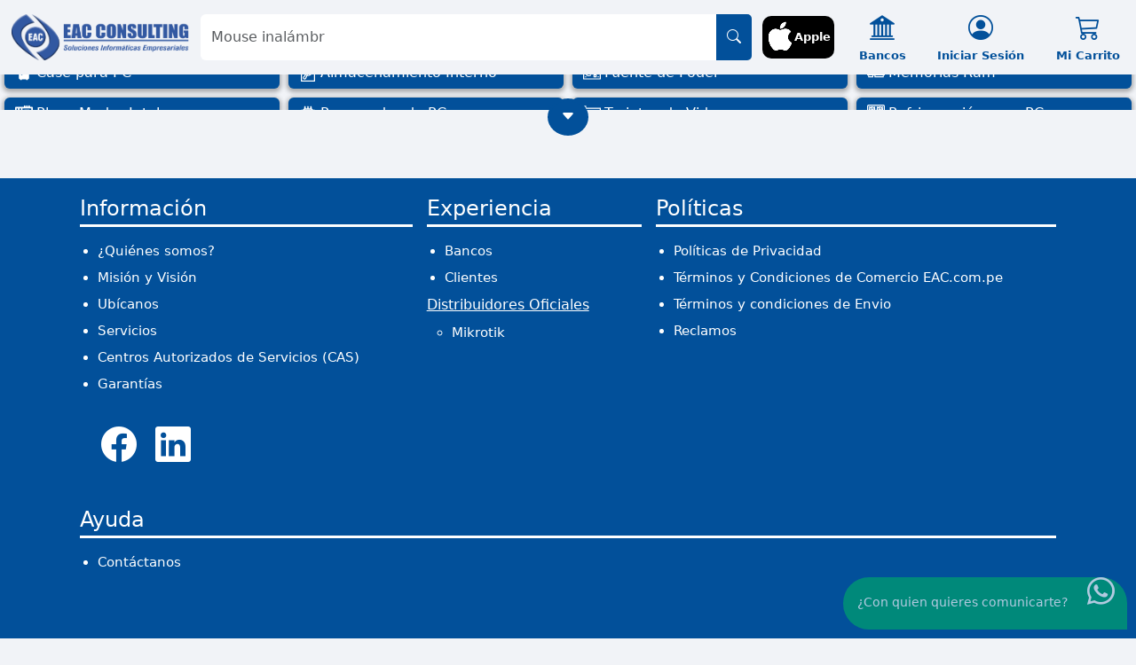

--- FILE ---
content_type: text/css
request_url: https://eac.com.pe/css/core.css?time=171
body_size: 10788
content:
:root{--base-color:#2196f3 !important;--accent-color:#2196f3 !important}:root .btn-check:checked+.btn{color:#fff;background-color:#02509a;border-color:none}:root .borde_col_desac{border-color:#acacac}:root .text-desac{color:#acacac}:root .form-floating>.form-select~label::after{height:.51em !important}:root .form-control:focus{box-shadow:0 0 0 .1rem #02509a;color:#02509a}:root .form-select:focus{box-shadow:0 0 0 .1rem #02509a;color:#02509a}:root .form-control.is-valid:focus .form-control:valid:focus,:root .was-validated .form-control:valid:focus{border-color:#02509a;box-shadow:0 0 0 .25rem rgba(2,80,154,0.349)}:root .form-control.is-valid .form-control:valid,:root .was-validated .form-control:valid{border-color:#02509a;background-image:none}:root .accordion-button:not(.collapsed){background-color:#02509a;color:#fff}:root .accordion-button_2:not(.collapsed){background:#fff !important;color:#02509a !important;box-shadow:none;height:0;padding:0}:root .btn-close:focus{box-shadow:0 0 0 .1rem #02509a}:root input:-internal-autofill-selected{background-color:#f1f3f7 !important}:root .select2-selection--single{transition:border-color .15s ease-in-out,box-shadow .15s ease-in-out}:root .select2-selection--single:focus{border-color:#02509a;box-shadow:0 0 0 .1rem #02509a}:root .select2-selection--single:focus .select2-selection__rendered{color:#02509a}:root .select2-container--default .select2-results__option--highlighted.select2-results__option--selectable{background-color:#02509a;color:#fff}:root .cardMetodoPago{background:#02509a;border:2px solid #02509a}:root .cardMetodoPago:hover{color:#02509a;border:2px solid #02509a}:root .cardMetodoPagomovil{background:#02509a;border:#02509a}:root .cardClasificacion,:root .cardMarca{color:#02509a}:root .cardNomProducto:hover{color:#02509a}:root .colorBackgroundAzul{background:#02509a;color:#fff}:root .colorBackgroundAzulHover{background:#02509a;color:#fff;border:3px solid #02509a;transition:.5s all}:root .colorBackgroundAzulHover:hover{background:#fff;color:#02509a;border:3px solid #02509a}:root .bgBackgroundAzulHover{border:1px solid #02509a;background:#fff;color:#02509a;transition:.15s all}:root .bgBackgroundAzulHover:hover{background:#02509a;color:#fff}:root .colorBackgroundGris{background:#6d7288;color:#fff;border:3px solid #6d7288;transition:.5s all}:root .colorBackgroundGris:hover{background:#fff;color:#6d7288}:root .btnBackgrounYape{background:#572364;color:#fff;cursor:pointer}:root .color_texto_gris{color:#6d7288}:root .btnBackgrounAzul{background:#02509a;color:#fff;cursor:pointer}:root .colorBackgroundVerdeHover{color:#fff;transition:background .3s ease;border:1px solid #00a26e;background:#00a26e}:root .colorBackgroundVerdeHover:hover{color:#00a26e;background:#fff}:root .colorBordeAzulHover{border:none}:root .colorBordeAzu{border:3px solid #02509a}:root .colorBordeAzulHover:hover{border:1px solid #02509aopacity}:root .colorBordesAzul{border:3px solid #02509a;color:#02509a}:root .colorTextoAzul{color:#02509a}:root .colorTextoAzul_h{color:#02509a;transition:.5s all}:root .colorTextoAzul_h:hover{color:#000}:root .colortextoWsp{color:#00a26e}:root .colortextoWsp02{color:#25d366}:root .coloricontoWsp{color:#fff;background:#00a26e}:root .activeFormCompra{background:#02509a;color:#fff}:root .form-selectError:focus{box-shadow:0 0 0 .2rem rgba(255,0,0,0.3)}:root .backgroundGris{background:#f1f3f7}:root .colorGris{color:#f1f3f7}:root .custom-tooltip{--bs-tooltip-color:#02509a;--bs-tooltip-bg:#f1f3f7}:root .tooltip{opacity:1 !important}:root .activeDatosTercero{background:#02509a !important}:root .activePagina{color:#fff;background-color:#02509a;border-color:#02509a}:root #pagination_busuqeda_top >.page-item .page-link,:root #pagination_busuqeda_bottom >.page-item .page-link{color:#02509a}:root #pagination_busuqeda_top >.page-item .activePagina,:root #pagination_busuqeda_bottom >.page-item .activePagina{color:#fff}:root #pagination_busuqeda_top .disabled .page-link,:root #pagination_busuqeda_bottom .disabled .page-link{color:rgba(33,37,41,0.749) !important}:root .bordeColorAzul{border-color:#02509a !important}:root .sombra_ColorAzul{border-color:#02509a;box-shadow:0 0 5px .01px;background:#02509a}:root .border_color_azul_02{box-shadow:0 0 0 .1rem #02509a;color:#02509a}:root .btn_azul_h{background:#02509a;color:#fff;border:1px solid #02509a;transition:.5s all}:root .btn_azul_h:hover{background:#fff;color:#02509a;border:1px solid #02509a}:root #form_datos_compra label{color:#02509a;font-weight:bold}:root .btn-outline-primary{--bs-btn-color:#02509a--bs-btn-border-color--bs-btn-hover-bg--bs-btn-hover-border-color}:root .nav-pills .nav-link.active,:root .nav-pills .show>.nav-link{color:#fff;background-color:#02509a}:root .nav-tabs .nav-item.show .nav-link,:root .nav-tabs .nav-link.active{color:#fff;background-color:#02509a}:root .dropdown-item.active,:root .dropdown-item:active{color:#fff;text-decoration:none;background-color:#02509a}:root .menu-icon{display:inline-flex;font-size:14px}:root .menu-icon >div{margin-left:5px}:root .core_disable{opacity:.5;-webkit-filter:grayscale(100%);-moz-filter:grayscale(100%);-ms-filter:grayscale(100%);-o-filter:grayscale(100%);cursor:default;filter:#808080;filter:grayscale(100%)}:root .core_link_point{cursor:pointer}.*{font-family:'Ubuntu',sans-serif;font-size:14px}#logo_eac_header{width:200px}#logotipo{padding-left:1vw;padding-right:1vw}.core_link_point{cursor:pointer}.core_btnBuscar{border-radius:0 5px 5px 0;background:#02509a;color:#fff;z-index:1000}.core_btnBuscar:hover{background:#0056b3 !important}.borderMarcasBuscador{border:none;border-left:solid 1px #808080;height:fit-content}.borderCategoryBuscador{border:none;border-left:solid 1px #808080}.core_menu_principal{padding:3px 6px;font-size:13px;font-weight:700}#listaClasiBuscador,#listaMarcaBuscador,#listaCategoryBuscador{font-size:14px;list-style-type:none}#listaClasiBuscador >li,#listaMarcaBuscador >li,#listaCategoryBuscador >li{text-transform:lowercase}#listaClasiBuscador >li::first-letter,#listaMarcaBuscador >li::first-letter,#listaCategoryBuscador >li::first-letter{text-transform:uppercase}#historialBusqueda{border:1px solid #ccc;padding:5px;max-height:150px;overflow-y:auto;display:none;position:relative;background-color:#fff;width:100%;z-index:1000;height:min-content}.barrascrollBuscador::-webkit-scrollbar-track{-webkit-box-shadow:inset 0 0 6px rgba(0,0,0,0.2);background-color:#f5f5f5;border-radius:10px}.barrascrollBuscador::-webkit-scrollbar{width:8px;background-color:#f5f5f5}.barrascrollBuscador::-webkit-scrollbar-thumb{border-radius:10px;background-image:-webkit-gradient(linear,left bottom,left top,color-stop(.44,#7a99d9),color-stop(.62,#497dbd),color-stop(.8,#02509a))}.historial-item{cursor:pointer;padding:3px;border-bottom:1px solid #ddd;display:flex;justify-content:space-between;align-items:center;box-shadow:0 3px 5px 2px rgba(0,0,0,0.3);border-radius:10px;max-width:fit-content;font-size:.6875rem;font-size:clamp(.6875rem,calc(0.625rem + 0.3125vw),1rem)}.historial-items:hover{background-color:#f0f0f0}.delete-icon{cursor:pointer;color:#808080;margin-left:5px}.no-translate{unicode-bidi:isolate;direction:ltr}.selected{background-color:#f0f0f0 !important;color:#02509a}.busquedaPorObsiones{border:none;text-align:left;font-size:13px;transition:background .02s ease;background:#fff;text-decoration:underline;color:#02509a}.busquedaPorObsiones:hover{background:#02509a;color:#fff;border-radius:10px}.core_backcolor{background:#02509a;margin:0}.core_backcolor a{background:#02509a !important;color:#fff !important;list-style:none;text-decoration:none}.core_footer{background:#02509a !important;*/color:#fff !important}*
.core_footer p{font-size:15px !important}.core_derechosDeAutor{font-size:12px}.alineacionHeader{max-height:51.83px}.form-control{outline:none !important}.overlay{position:fixed;top:0;left:0;width:100%;height:100%;background-color:rgba(0,0,0,0.5);z-index:999;display:none}.marcadorDeBuscador{color:#02509a;font-size:14px}.contenedorBuscadorMarcas,.resultadoBuscar{display:none;position:relative;top:0;left:0;width:100%;max-height:280px;overflow-y:auto;z-index:1000;min-height:350px}.contenedorBuscadorMarcas >ul,.resultadoBuscar >ul{list-style-type:none;padding:0}.contenedorBuscadorMarcas >ul >li,.resultadoBuscar >ul >li{padding:10px;cursor:pointer}.resultadoBuscar >ul >li:hover{background-color:#f9f9f9}.background-inputBuscador{background-image:url("https://cdn.pixabay.com/photo/2018/09/27/09/22/artificial-intelligence-3706562_1280.jpg");background-size:cover;background-position:center;background-repeat:no-repeat}.form-switch{align-content:center}.form-switch .form-check-input:checked{background-color:#02509a;border-color:#02509a}#buscador .form-control{line-height:2.5}#flexSwitchCheckDefault{background-image:url("https://us.123rf.com/450wm/putracetol/putracetol1805/putracetol180505957/101704201-encontrar-dise%C3%B1o-de-icono-de-logotipo-de-red.jpg?ver=6");height:30px;width:60px;z-index:9999;position:relative;box-shadow:none;border:1px solid #02509a}#inputBuscador,#spnBuscar{position:relative;z-index:1000;border:10px;border-color:#02509a}.disabled{border:none;opacity:1 !important}#carrito{width:280px;border-radius:5px;min-height:368px}#vaciar-carrito{position:absolute;bottom:0;left:79px;background:#02509a;color:#fff}.carritoTotal{position:absolute;bottom:35px;left:20px}header{position:sticky;top:0;left:0;width:100%;z-index:999;padding-top:10px;padding-bottom:10px}body{background:#f1f3f7}main{max-width:2700px;margin-left:auto;margin-right:auto}.apleLogo{border-radius:10px;place-self:center;cursor:pointer;display:flex;height:fit-content}.apleLogo i{font-size:32px;height:fit-content}#cabezote{display:flex}@media only screen and (max-width:992px){header{position:relative;padding-top:1px;padding-bottom:1px}.apleLogocont{display:none}.apleLogo2{font-size:32px;border-radius:10px;height:100%;margin-left:5px;place-self:center;cursor:pointer;display:flex;color:#8e8e93;border-radius:5px;borde:1px solid #000}.apleLogo2 p{font-size:14px}.overlay{display:none}.overlay2{display:none}#cabezote{display:grid}#resultadoBuscar{display:none}.etiquetaVisible{top:0 !important}}@media only screen and (max-width:768px){#logo_eac_header{width:10rem;width:clamp(10rem,calc(8.214285714285715rem + 8.928571428571427vw),12.5rem)}#buscador .form-control{line-height:1.5 !important}}.etiquetaVisible{position:sticky;top:83.85px}#barratimealert{background:#dff0d8;height:5px;width:100%;transition:width 8s linear;border-radius:5px}#alertBox{background:#3c763d;color:#dff0d8;position:fixed;z-index:9999;top:15%;left:2%;font-weight:bold;opacity:1;transition:opacity 1s ease-in-out}.switchbusquedaIA{position:relative;display:flex;width:120px;height:40px;background-color:#ccc;border-radius:20px;overflow:hidden;cursor:pointer;z-index:9999}.switch input[type="radio"]{display:none}.switch-label{display:flex;justify-content:center;align-items:center;width:50%;height:100%;font-size:16px;font-weight:bold;color:#fff;position:absolute;transition:color .3s}.switch-label.off{left:0;background-color:#fff;border-radius:20px 0 0 20px}.switch-label.on{right:0;background-color:#fff;border-radius:0 20px 20px 0}.switch-slider{position:absolute;top:0;left:0;width:50%;height:100%;background-color:rgba(0,0,0,0.671);border-radius:20px;transition:all .5s}.switchbusquedaIA input[type="radio"]:checked + .switch-label.off{color:#ff6347}.switchbusquedaIA input[type="radio"]:checked + .switch-label.on{color:rgba(0,0,0,0.671)}.switchbusquedaIA input[type="radio"]:checked + .switch-label.on ~ .switch-slider{transform:translateX(100%);background-color:rgba(0,0,0,0.471)}img{-webkit-user-drag:none;-o-user-drag:none;-webkit-user-select:none;-moz-user-select:none;-ms-user-select:none}.icon-usereac{font-size:100px;margin-right:10px}#btncomprarCarrito{height:0;transition:height .5s ease}#btncomprarCarrito.expanded{height:0}.dropdown{padding:5px}#listaClasificacion .dropdown-menu{right:auto;left:0;background:#0e5eaa;box-shadow:0 0 8px #000}.core_dropMenuCategoias:hover{display:block;top:0}.options_nav{border-radius:10px;transition:.5s all}.options_nav:hover{background:#fff}.core_dropMenuCategoias:hover .core_dropCategorias:before{content:"";position:fixed;top:0;left:0;width:auto;heidht:100vh}.core_menuMarcas:hover .core_dropCategorias.left{left:auto;right:100%;top:0}.core_dropMenuCategoias{background:#0e5eaa;text-align:left !important}.drop-button{background-color:#18643a C;color:#fff;font-size:14px;border:none;cursor:pointer;position:relative}.dropdownCategory{position:relative;display:inline-block}.dropdown-content{display:none;position:absolute;background-color:#1863ac;min-width:100%;box-shadow:0 8px 16px 0 rgba(0,0,0,0.2);top:0;z-index:100;left:100%;margin-left:0;box-shadow:0 0 10px #000}.ico_clasi{fill:#000}.dropdown-content >a{color:#fff;padding:5px 10px;text-decoration:none;display:flex;width:100%;height:35px;align-items:center}.mainButton{text-align:left;background:#02509a !important;transition:border .5s}.mainButton:hover{border:1px solid #fff}.dropdown-content >a:hover{background-color:#02509a}.dropdownCategory:hover .dropdown-content{display:block}.dropdownCategory:hover .drop-button{background-color:#02509a}.dropdown-menu-left{top:0 !important;left:0 !important}#listaClasificacion .dropdown-menu >li{height:35px}.menuMovil{z-index:999}.menuEscritorio{display:none}@media (min-width:1200px){.mainButton{box-shadow:0 2px 5px 2px rgba(0,0,0,0.3);transition:.5s all}.mainButton:hover{transform:scale(1.03)}}@media (max-width:1200px){.mainButton{background:#02509a}.dropdown{padding:0 !important;background:#02509a}}@media (min-width:992px){.menuEscritorio{display:block}.dropdown >button{height:100%}}.overflow-wrap-break-word{overflow-wrap:break-word}.goToTopBtn{position:relative;bottom:auto;background-color:rgba(1,37,72,0.871);color:#fff;border:none;z-index:9999;padding:10px;height:fit-content;width:fit-content;align-self:center;margin-right:5px;transition:all .5s;display:none;margin-left:auto;margin-bottom:5px}.goToTopBtn:hover{background-color:#012548}#bntDescomprimir{text-align:center;margin-top:20px}.bntDescomprimir{bottom:20px;left:50%}#listaClasificacion{max-height:40px;overflow:hidden;margin-bottom:-13px;transition:max-height 1s ease-in-out}#listaClasificacion .dropdown button .show{text-decoration:underline}#btnDesplMenuPrinc{margin-left:auto;margin-right:auto;z-index:0;box-shadow:0 0 0 rgba(0,0,0,0.5);transition:.4s all;z-index:9;position:relative}#btnDesplMenuPrinc:hover{z-index:995;box-shadow:5px 5px 10px rgba(0,0,0,0.5)}.logoFooter{font-size:40px}.core_footerList{font-size:15px;text-decoration:none;margin-top:10px}.core_footerList >li{margin-left:20px}.footerInfo{border-bottom:3px solid #fff}.core_footerList:hover{text-decoration:underline;color:#fff;border-bottom:2px}.logoLibro{font-size:70px}@media (min-width:992px){.alineacionFooter{flex-grow:1}.alineacionHeader{flex-grow:1}.btnWspLink{min-width:50px;min-height:50px;font-size:27px}}.titleWsp001{border-radius:10px 10px 0 0;font-weight:bold;width:max-content}.titleOlas{height:20px;width:100%;position:absolute;left:0}.closeWsp{cursor:pointer;display:inline-block;transition:.5s all}.closeWsp:hover{transform:scale(1.2)}.hijoWsp{cursor:pointer;color:#fff;border:2px solid #00a26e;padding:5px 5px;border-radius:10px;margin-bottom:4px;width:max-content;box-shadow:0 0 2px 1px #00a26e;margin-bottom:0;transition:.5s all;font-size:.65rem;font-size:clamp(.65rem,calc(0.5800000000000001rem + 0.35vw),1rem);max-width:fit-content;background:#00a26e !important}.hijoWsp:hover{transform:scale(1.05)}.hijoWsp a{color:#fff !important;font-weight:bold}@media (max-width:768){.hijoWsp{padding:2px 4px}}.containerWsp{position:relative;bottom:-1200px;right:0;background:#fff;border-radius:10px;box-shadow:0 0 5px 1px rgba(0,0,0,0.3);text-align:-webkit-right;max-width:calc(100vw - 20px);font-size:16px;max-height:0;max-width:0;transition:all .7s;overflow:hidden}.btnWspLink{opacity:.7;background:#00a26e;color:#fff;width:fit-content;height:fit-content;display:flex;font-size:1.5625rem;font-size:clamp(1.5625rem,calc(1.431547619047619rem + 0.6547619047619049vw),2.25rem);border-radius:30px 30px 0 30px;position:relative;bottom:0;transition:.7s all,background .3s;min-width:3.125rem;min-width:clamp(3.125rem,calc(2.946428571428571rem + 0.892857142857143vw),4.0625rem);min-height:3.125rem;min-height:clamp(3.125rem,calc(2.946428571428571rem + 0.892857142857143vw),4.0625rem)}.btnWspLink .icon-wsp_big{align-content:center;display:grid;width:100%;justify-content:center;display:flex;cursor:pointer}.btnWspLink .icon-wsp_big label{border:none;color:#fff !important;box-shadow:none !important;width:auto;background:transparent;cursor:pointer}.btnWspLink .icon-wsp_big .ico-wsp_cildren{width:3.125rem;width:clamp(3.125rem,calc(2.946428571428571rem + 0.892857142857143vw),4.0625rem);align-content:center;text-align:center}.btnWspLink:hover{opacity:1}.position-btnwsp{right:10px;bottom:10px;z-index:995;line-height:1;animation:mov 4.5s ease-in-out;transition:transform .5s}#new_Overlay_01{height:100%;width:100%;position:fixed;z-index:0;top:0}.posision_index{position:relative;z-index:10}.card{margin-bottom:20px;margin-top:10px;transition:all .5s}.card-title{padding-top:8px;margin-c:0}.card-text{margin:0;padding-top:5px}.card-text >b{display:inline-block}.reclamos{box-shadow:3px 3px 5px rgba(0,0,0,0.3),-3px -3px 5px rgba(255,255,255,0.3)}.btnReclamo{background:#02509a;color:#fff}.ubicacionTiendas::-webkit-scrollbar{width:5px;height:8pxpadding-rig}.ubicacionTiendas::-webkit-scrollbar-track{background-color:transparent}.ubicacionTiendas::-webkit-scrollbar-thumb{background-color:#02509a}.iconUbicanos{font-size:6em;color:#02509a}.card:hover{box-shadow:0 0 8px 1px rgba(0,0,0,0.3)}.map-iframe{min-height:450px !important;border-radius:20px;box-shadow:3px 3px 5px rgba(0,0,0,0.3),-3px -3px 5px rgba(255,255,255,0.3)}.terminosCondiciones{box-shadow:3px 3px 5px rgba(0,0,0,0.3),-3px -3px 5px rgba(255,255,255,0.3)}.politicasPrivacidad{box-shadow:3px 3px 5px rgba(0,0,0,0.3),-3px -3px 5px rgba(255,255,255,0.3)}.card_1{box-shadow:0 0 5px rgba(0,0,0,0.3),0 0 20px rgba(2,11,154,0.5)}.titleCas{font-size:.9375rem;font-size:clamp(.9375rem,calc(0.8603295819935691rem + 0.38585209003215437vw),1.3125rem)}.subtitleCas{font-size:.8125rem;font-size:clamp(.8125rem,calc(0.7481913183279743rem + 0.3215434083601286vw),1.125rem)}.descripcionCas{font-size:.6875rem;font-size:clamp(.6875rem,calc(0.6231913183279743rem + 0.3215434083601286vw),1rem)}.divTituloServicios{background:#02509a;color:#fff;padding-top:15PX;margin-bottom:20px;border-radius:1rem 1rem 0 0}.divServicios{border:4px solid #02509a;color:#02509a;max-width:200px;background:#fff;text-align:center}.divServiciosSelec{background-color:#02509a;color:#fff}.divServicios:hover{box-shadow:0 0 20px #0d3c8e !important;transition:box-shadow .9s}.subtituloServicios{color:#02509a;text-transform:uppercase}.contenido{box-shadow:3px 3px 5px rgba(0,0,0,0.3),-3px -3px 5px rgba(255,255,255,0.3);margin-bottom:20px}.ubicacionTiendas::-webkit-scrollbar{width:5px;height:8pxpadding-rig}.ubicacionTiendas::-webkit-scrollbar-track{background-color:transparent}.ubicacionTiendas::-webkit-scrollbar-thumb{background-color:#02509a}.iconUbicanos{font-size:6em;color:#02509a}.linkUvicacionNum{text-decoration:none;font-weight:bold}.linkUvicacionNum:hover{text-decoration:underline}.map-iframe{min-height:450px !important;border-radius:20px;box-shadow:3px 3px 5px rgba(0,0,0,0.3),-3px -3px 5px rgba(255,255,255,0.3)}.divAlquiler{border:4px solid #02509a;color:#02509a;max-width:200px}.divAlquiler:hover{box-shadow:0 0 20px #0d3c8e !important;transition:box-shadow .3s}.divAlquilerSelec{background-color:#02509a;color:#fff}.cardPNomber{font-size:8px;text-align:start}.cardCodInterno{font-size:8px;text-align:end;right:20px}.cardNomProducto{color:#000;white-space:normal;overflow:hidden;text-overflow:ellipsis;font-size:.625rem;font-size:clamp(.625rem,calc(0.5107142857142857rem + 0.5714285714285714vw),.75rem);line-height:11px;transition:color .5s ease;display:-webkit-box;-webkit-line-clamp:3;-webkit-box-orient:vertical}.iconMoneda{width:.8125rem;width:clamp(.8125rem,calc(0.4125rem + 2vw),1.25rem);height:.8125rem;height:clamp(.8125rem,calc(0.4125rem + 2vw),1.25rem);border-radius:50%;background-color:#fff;display:flex;align-items:center;justify-content:center;font-size:12px;user-select:none}.cardPreciosConten{color:#fff}.cardClasificacion{text-align:end;font-size:.5rem;font-size:clamp(.5rem,calc(0.127vw + 0.475rem),.625rem)}.cardMarca{text-align:start;font-size:.5rem;font-size:clamp(.5rem,calc(0.127vw + 0.475rem),.625rem)}.cardStock{font-size:11px;background:#00a26e;color:#f1f3f7;width:fit-content;align-items:center !important;justify-content:center;display:flex;font-weight:bold;height:fit-content;line-height:11px;padding:2px 0}.cardExclusivoOnline{margin-left:10px;font-size:12px;color:#fff;width:100px;height:20px}.carPrecio{align-items:center;font-size:.5625rem;font-size:clamp(.5625rem,calc(0.33392857142857146rem + 1.1428571428571428vw),.8125rem);text-align:start}.cardMetodoPago{opacity:0;visibility:hidden;color:#fff;width:100%;height:35px;margin-top:10px;transition:background .5s ease,opacity .5s ease}.cardMetodoPago:hover{background:#fff}.cartProductos:hover .cardMetodoPago{visibility:visible;opacity:1}.cardMetodoPagomovil{color:#fff;width:100%;height:35px;margin-top:10px;font-size:91% !important}.cartProductos{overflow:hidden;transition:transform .5s ease;max-width:300px}.cartProductos .figureImgProductos{text-align:center;position:relative;overflow:hidden;display:inline-block}.imgListarProductos{width:100%;height:100%;position:absolute;top:0;left:0;transition:all .5s}.imgListarProductos:hover{transform:scale(1.1)}.cartProductos:hover{transform:scale(1.015)}@media only screen and (max-width:992px){.cartProductos{visibility:visible}}.page-item .page-link{font-size:.75rem;font-size:clamp(.75rem,calc(0.7rem + 0.25vw),1rem);width:max-content;padding:.125rem .3125rem;padding:clamp(.125rem,calc(0.075rem + 0.25vw),.375rem) clamp(.3125rem,calc(0.22499999999999998rem + 0.43750000000000006vw),.75rem)}.cantidad_prod_paginacion{font-size:.75rem;font-size:clamp(.75rem,calc(0.7rem + 0.25vw),1rem)}.cantidad_prod_paginacion div{height:fit-content}.num_cantidad{padding:.125rem .3125rem;padding:clamp(.125rem,calc(0.075rem + 0.25vw),.375rem) clamp(.3125rem,calc(0.22499999999999998rem + 0.43750000000000006vw),.75rem)}@media (max-width:768px){.cantidad_prod_paginacion{display:grid}}#descripcionProductoDiv{max-width:1900px;padding-bottom:15px}#descripcionProductoDiv .container{max-width:1500px}.new_container{background:#fff;border-radius:10px;box-shadow:0 5px 8px 0 rgba(0,0,0,0.1)}.containerProd_001{margin-right:5px;padding-top:7px;margin-bottom:10px;padding-bottom:7px;border-radius:10px !important}.containerProd_002{padding:10px}.urlProductos{font-size:13px}.carousel-indicator{position:absolute !important;right:0;top:105%;z-index:2;display:flex;height:70px;width:100%;overflow:hidden;justify-content:center}.text_01{font-size:calc(0.5rem + 0.5vw)}.icon_01{font-size:calc(1rem + 1vw)}.icon_02{font-size:calc(0.6rem + 1vw)}.carouselIndicator >button{height:70px !important;margin-bottom:10px;border:none;padding:0;border:1px solid #000;border-radius:5px;margin-right:10px;opacity:.8}.zoom-img-container{overflow:hidden;position:relative}.zoom-img{transition:transform .5s ease;width:100%;cursor:zoom-in}.zoom-img:hover{transform:scale(1.5)}.cursordef{cursor:default}.precioProductos{font-size:18px}.zoom-container{overflow:hidden}.imagen-carrusel{width:100%;height:auto;transition:transform .3s ease}.nombreProducto{font-size:18px;max-width:100%;word-wrap:break-word}.nombreProducto2{font-size:14px;max-height:60px;word-wrap:break-word;font-weight:bold;overflow:hidden}.nombreProducto3{font-size:16px;max-height:79px;word-wrap:break-word;overflow:hidden}#nombreProduDesple{max-height:0;overflow:hidden;display:-webkit-box;-webkit-line-clamp:2;-webkit-box-orient:vertical;transition:max-height .5s ease-in-out}#nombreProduDesple.desplegadoNomProd2{max-height:200px}.iconoWspSeñal{-webkit-animation-name:parpadeo;-webkit-animation-duration:1.5s;-webkit-animation-timing-function:linear;-webkit-animation-iteration-count:infinite}@-webkit-keyframes parpadeo{0%{opacity:1}50%{opacity:0}100%{opacity:1}}.marcaProductos{font-size:15px}.infoProducto{font-size:13px}.productosRelacionados{overflow-x:hidden}.btnComprarProducto{height:40px;width:100%}.inportanteEnvio{font-size:10px}.exclusivoOnlineProductos{margin-left:15px;font-size:16px;color:#fff;max-width:125px;max-height:30px;padding:5px}.contenedorventaswsp{cursor:pointer;display:block}.contenedorventaswsp i{transition:all .5s}.contenedorventaswsp:hover i{color:#25d366}.stockProductos{background:#00a26e;color:#fff;width:80px;max-height:34px;font-size:14px;margin-bottom:1px}.stockProductosCompra{background:#198754;color:#fff;width:77px;max-height:18px;font-size:13px}.imgsbarra{height:68px;width:68px}.checInfoCOmpra{border-radius:10px}.infoProductos{font-size:13px;margin-bottom:0;margin-left:5px;user-select:none}.compra_almayor{cursor:pointer;user-select:none;font-size:.5625rem;font-size:clamp(.5625rem,calc(0.4625rem + 0.5vw),1.0625rem);border:1px solid #02509a;background:#fff;color:#02509a;width:fit-content}.compra_almayor p{font-size:.5rem;font-size:clamp(.5rem,calc(0.425rem + 0.375vw),.875rem)}#formCompraProducto select,#formulariocarrito select,#todaslascompras select,#formCompraProducto input,#formulariocarrito input,#todaslascompras input,#formCompraProducto label,#formulariocarrito label,#todaslascompras label,#formCompraProducto .spamMessage,#formulariocarrito .spamMessage,#todaslascompras .spamMessage{font-size:.5625rem;font-size:clamp(.5625rem,calc(0.49107142857142855rem + 0.35714285714285715vw),.9375rem);height:auto;min-height:auto}#select2-metodoPago-container,#select2-metodoPago-results,#select2-monedaPago-container,#select2-monedaPago-results,#select2-envioRecojo-container,#select2-envioRecojo-results{font-size:.5625rem;font-size:clamp(.5625rem,calc(0.49107142857142855rem + 0.35714285714285715vw),.9375rem)}.iconoAlertImportan{font-size:40px}.StockNoDisp{font-size:20px}.pagoSiempreVisible{position:sticky;top:83.85px;height:100%}.btnComprobantes{cursor:pointer;align-self:center;padding:5px}.infoProductoEspecTecn{font-size:14px}.btnCerrarCompra{z-index:99;position:relative}.porcentajedesc{width:fit-content !important;height:16px;border-top:8px solid #eb0029;border-bottom:8px solid #eb0029;border-right:9px solid transparent;bottom:-9%;left:68%;color:#fff;border-radius:5px}.porcentajedesc p{margin:0;margin-top:-8px;margin-left:5px}.preciostitl01 p{font-size:smaller}.modal-header{padding:8px}.overlay2{position:fixed;top:0;left:0;width:100%;height:100%;background-color:rgba(0,0,0,0.5);z-index:9991;display:none}.overlay3,.overlay4{position:absolute;top:0;left:0;width:100%;height:100%;background-color:rgba(0,0,0,0.5);z-index:9994;display:none}.max-width-fit-content{max-width:fit-content}.spinner-border_big{z-index:9999;position:fixed;height:70px;width:70px;border:15px dotted;translate:-50%;display:none;top:43%}.tamañoImgCuentas{height:45px;display:flex}.cuentasSoles,.cuentasDolares{font:-webkit-small-control;font-size:.625rem;font-size:clamp(.625rem,calc(0.47518726591760296rem + 0.7490636704119851vw),.875rem);position:relative}.tablaInfoCompra th,.tablaInfoCompra td{padding:1px}.tablaInfoCompra td{padding-left:10px;padding-right:10px}.tablaInfoCompra th{padding-left:10px;padding-right:10px}.cuentasBnacarias{display:flex}.preciounidadProd{font-size:14px}.img_refercial{z-index:10;font-weight:bold;padding:0 5px;border-radius:10px;transition:all .5s;opacity:75%;margin:10px;font-size:12px;pointer-events:none}.textWsp{font-size:.625rem;font-size:clamp(.625rem,calc(0.5743670886075949rem + 0.25316455696202533vw),.875rem);line-height:normal}.compartir{display:none;font-size:21px;color:#000;background:#fff;border-radius:5px;margin-left:-5px}.iconCompartir{font-size:21px}.iconCompartir:hover{color:#02509a}.iconCompartir:hover .compartir{display:block}.cont-compartir{box-shadow:0 2px 4px 0 #000;border-radius:5px;padding-top:5px}.precioDes_2{font-size:.6875rem;font-size:clamp(.6875rem,calc(0.4147727272727273rem + 0.5681818181818182vw),.981rem);display:grid;font-weight:bold}.precioDes_2 .cost{font-size:.8125rem;font-size:clamp(.8125rem,calc(0.3839285714285714rem + 0.892857142857143vw),1.5rem);justify-self:center}.precios01{border-radius:0 10px 0 0}.modal-open{overflow:hidden !important}.tablaInfoCompra th,.tablaInfoCompra td{font-size:.29rem;font-size:clamp(.29rem,calc(0.026231884057971rem + 1.3188405797101448vw),.9rem)}.tableProducDesCompra,.tabla_info_estado{font-size:.29rem;font-size:clamp(.29rem,calc(0.026231884057971rem + 1.3188405797101448vw),.9rem)}.estado01{font-size:.5rem;font-size:clamp(.5rem,calc(0.2971014492753623rem + 1.0144927536231882vw),1.2rem)}.titleimg02{font-size:.29rem;font-size:clamp(.29rem,calc(0.026231884057971rem + 1.3188405797101448vw),1.2rem)}.title_02{font-size:.9375rem;font-size:clamp(.9375rem,1.836376404494382rem,1.3125rem)}@media (min-width:1250px){.preciostitl01{font-size:12px}}@media (max-width:768px){.containerProd_002{padding:0;margin-left:5px;margin-right:5px}.precioDes_2{display:flex;border-bottom:1px solid rgba(0,0,0,0.2)}.precioDes_2 .cost{font-size:15px;margin-left:auto;margin-right:auto}.desplegadoNomProd2{font-size:10px}.stockProductosCompra{width:48px;max-height:13px;font-size:9px}.pagoSiempreVisible{top:0;z-index:99}.informEnvio{display:none}.varraCompraDispMovil{display:flex}.varraCompraDispMovil .container{margin:0 !important}.compraEnDisMovil{display:grid}.textPrecio{font-size:12px}.btnComprarProducto{height:24px;font-size:13px}.stockProductos{font-size:8px;width:45px;padding:0;height:12px}#nombreProduDesple{max-height:72px !important;overflow:hidden;display:-webkit-box;-webkit-line-clamp:2;-webkit-box-orient:vertical;line-height:10px;padding-top:5px}.urlProductos{font-size:9px}.nombreProducto{font-size:13px}.marcaProductos{font-size:10px}.detallesProducto{font-size:10px}.infoProducto{font-size:11px}.espesifyrelacionados{font:size 14px}.img-thumbnail{display:none}.nombreProducto3{font-size:9px;overflow:hidden;display:-webkit-box;-webkit-line-clamp:4;-webkit-box-orient:vertical}.contenedorContidad{max-width:75px}.contenedorContidad .form-floating{width:60px}.tamañoImgCuentas{height:30px}.cuentasDolares,.cuentasSoles{font-size:10px}.cuentasBnacarias{display:grid}.spamMessage{font-size:11px}.dirRecojoTineda{font-size:11px}#paymentForm{width:100% !important}.tableProducDesCompra th,.tableProducDesCompra td{padding:2px}.textInfoComra{font-size:11px}.alertPago{font-size:10px}.StockNoDisp{font-size:10px}.nombreProducto2{font-size:10px}}@media (max-width:400px){.precioDes_2{display:grid !important}.preciostitl01{font-size:8px !important}}@media (max-width:576px){.precioDes_2{display:flex;border-bottom:none}.precioDes_2 .cost{font-size:15px;margin-left:auto;margin-right:auto}.cardStock{font-size:8px}.porcentajedesc{height:14px;border-top:7px solid #eb0029;border-bottom:7px solid #eb0029;border-right:9px solid transparent;bottom:-15%;left:35%;font-size:11px}.porcentajedesc p{margin-top:-7px}}@media (min-width:1700px){.carousel-indicator{right:102%;top:-7px;left:-100px;z-index:2;display:inline;opacity:1;height:auto;padding-top:8px !important;padding-left:5px !important;width:auto;box-shadow:-6px 4px 8px 0 rgba(0,0,0,0.1);background:#fff;border-radius:10px 0 0 10px}.carousel-indicator > button{margin-bottom:10px}.contInicioCarrusel{margin-bottom:0}.preciostitl01{font-size:13px}}@media (max-width:992px){.preciostitl01{font-size:11px}.porcentajedesc{left:36%}}@media (max-width:1400px) and (min-width:992px){.marcaProductos{font-size:14px;margin-bottom:0}.detallesProducto{font-size:14px}.infoProducto >ul{margin-bottom:0}.iconoAlertImportan{font-size:35px}.textPrecio{font-size:18px}.stockProductos{width:66px;font-size:11px;padding:0}.StockNoDisp{font-size:14px}.cursordef{font-size:13px}.preciostitl01{font-size:9px}.infoProductos{font-size:12px}}@media (max-width:1400px){.nombreProducto{font-size:15px}}.mySwiper{width:15%;height:auto;box-sizing:border-box;padding:10px 0;margin-right:5px !important}.mySwiper img{border:1px solid;border-radius:10px;padding:1px}.mySwiper .swiper-slide{opacity:.4}.mySwiper .swiper-slide-thumb-active{opacity:1 !important}.mySwiper2{width:100%;height:auto}.produc_relacion{text-align:center;font-size:10px;display:-webkit-box;-webkit-line-clamp:3;-webkit-box-orient:vertical;overflow:hidden;line-height:11px;width:inherit}.precio02{font-size:13px}.cont-producRelacion{font-weight:bold;transition:all .5s;cursor:pointer}.cont-producRelacion .imgProdRelacion{transition:all .5s}.cont-producRelacion:hover{transform:scale(1.1) !important;border-radius:5px;border:none !important;box-shadow:0 0 10px 3px rgba(0,0,0,0.1);background:#fff}.swiper-container{width:100%;height:100%}.swiper-container .imgProdRelacion{width:100px;height:100px !important}.swiper-container .precio02{font-size:11px;width:110%}.swiperContenedor{width:100%;height:100%;margin-left:auto;margin-right:auto}.guiarCompra01{z-index:9999;position:relative}.tooltip01{align-self:center;height:fit-content;width:fit-content;padding:0;border:none;font-size:1rem;font-size:clamp(1rem,calc(0.850187265917603rem + 0.7490636704119851vw),1.25rem);margin-left:5px;color:#02509a;background:transparent}.tooltip-inner{font-size:.5625rem;font-size:clamp(.5625rem,calc(0.37523408239700373rem + 0.9363295880149813vw),.875rem)}#omitirgia{margin-left:auto;z-index:99999}#pirmeraCompra{margin-left:5px;top:5px;position:absolute}.prineraCompra{background:#fd4217;border-radius:10px;color:#fff;cursor:pointer;user-select:none;font-size:.5rem;font-size:clamp(.5rem,calc(0.35018726591760296rem + 0.7490636704119851vw),.75rem)}.form-floating{position:relative}.icon-container{position:absolute;right:10px;top:50%;transform:translateY(-50%);cursor:pointer;z-index:1}.icon-container i{font-size:1rem;font-size:clamp(1rem,calc(0.850187265917603rem + 0.7490636704119851vw),1.25rem);color:#02509a}.handseñalarcompra{transform:rotate(270deg);font-size:20px;margin-right:auto}.icon-handCompra{display:none;height:5px;position:relative;animation:moveSideways 4s linear infinite}.activeDatosTercero{color:#fff !important;font-weight:bold}.video_prod{width:100%;height:600px;border-radius:.25rem;max-width:800px;max-height:500px}.pdf_prod{max-width:800px;max-height:600px;display:flex;height:600px;width:100%}.content_comprar_prod{background:#fff;padding-left:8px;padding-right:8px;border-radius:10px;position:sticky;top:0;z-index:999;box-shadow:0 2px 5px 0 #4c4d51}@media (min-width:1650px){.row-cols-xxxl-auto >div{width:14.285714286%}}@media (min-width:1900px){.row-cols-xxxl-auto >div{width:12.5%}}@media (min-width:2150px){.row-cols-xxxl-auto >div{width:11.111111111%}}@media (min-width:2400px){.row-cols-xxxl-auto >div{width:10%}}@media (min-width:2650px){.row-cols-xxxl-auto >div{width:9.090909091%}}@-moz-keyframes moveSideways{0%{bottom:-50px}50%{bottom:calc(100% - 50px)}100%{bottom:-50px}}@-webkit-keyframes moveSideways{0%{bottom:-50px}50%{bottom:calc(100% - 50px)}100%{bottom:-50px}}@-o-keyframes moveSideways{0%{bottom:-50px}50%{bottom:calc(100% - 50px)}100%{bottom:-50px}}@keyframes moveSideways{0%{bottom:-50px}50%{bottom:calc(100% - 50px)}100%{bottom:-50px}}#btnComprarPagar{font-size:.6875rem;font-size:clamp(.6875rem,calc(0.5002340823970037rem + 0.9363295880149813vw),1rem)}.cuentasSoles,.cuentasDolares{text-align:center}.copiarNumCuenta{cursor:pointer;border:none;font-size:.625rem;font-size:clamp(.625rem,calc(0.47518726591760296rem + 0.7490636704119851vw),.875rem);padding-bottom:5px;margin-top:5px;margin-bottom:0}.copiarNumCuenta b{color:#02509a;text-decoration:underline}.alertCopyCkeck{position:absolute;background:#000;color:#fff;border-radius:10px;padding:3px;text-align:center;font-size:.5rem;font-size:clamp(.5rem,calc(0.38764044943820225rem + 0.5617977528089888vw),.6875rem);margin-top:10px;z-index:99;transform:translate(-50%,0)}#overlayPrecios{background:rgba(0,0,0,0.15);height:-webkit-fill-available;width:-webkit-fill-available;position:absolute;display:none}.loading-wave{width:100%;height:fit-content;display:flex;justify-content:center;align-items:flex-end}.loading-bar{width:20px;height:10px;margin:0 5px;background-color:#02509a;border-radius:5px;animation:loading-wave-animation 1s ease-in-out infinite}.loading-bar:nth-child(2){animation-delay:.1s}.loading-bar:nth-child(3){animation-delay:.2s}.loading-bar:nth-child(4){animation-delay:.3s}.spinnerpagos{display:flex;justify-content:center;height:inherit;align-items:center}#cilclespine{height:inherit;max-height:80%;animation:rotate 3.6s linear infinite}circle{fill:none;stroke:#02509a;stroke-width:8px;stroke-dasharray:300;animation:outline 2s cubic-bezier(.77,0,.18,1) infinite}.select2-container--default .select2-selection--single{height:auto;padding:0 5px}.label-selec_img{right:0;left:auto !important}.select2-container--open{z-index:9999}.edit_option_selec_prin{padding:5px;overflow:hidden;transition:all .5s}@-moz-keyframes loading-wave-animation{0%{height:10px}50%{height:50px}100%{height:10px}}@-webkit-keyframes loading-wave-animation{0%{height:10px}50%{height:50px}100%{height:10px}}@-o-keyframes loading-wave-animation{0%{height:10px}50%{height:50px}100%{height:10px}}@keyframes loading-wave-animation{0%{height:10px}50%{height:50px}100%{height:10px}}@-moz-keyframes outline{0%{stroke-dashoffset:0}50%{stroke-dashoffset:300}100%{stroke-dashoffset:600}}@-webkit-keyframes outline{0%{stroke-dashoffset:0}50%{stroke-dashoffset:300}100%{stroke-dashoffset:600}}@-o-keyframes outline{0%{stroke-dashoffset:0}50%{stroke-dashoffset:300}100%{stroke-dashoffset:600}}@keyframes outline{0%{stroke-dashoffset:0}50%{stroke-dashoffset:300}100%{stroke-dashoffset:600}}@-moz-keyframes rotate{from{transform:rotate(0)}to{transform:rotate(-1turn)}}@-webkit-keyframes rotate{from{transform:rotate(0)}to{transform:rotate(-1turn)}}@-o-keyframes rotate{from{transform:rotate(0)}to{transform:rotate(-1turn)}}@keyframes rotate{from{transform:rotate(0)}to{transform:rotate(-1turn)}}.w-lg-50{width:100%}.gap-01{gap:10px}.gap-02{gap:15px}.w-min_content{width:min-content}.w-max-90{max-width:100%}.f-text01{font-size:.625rem;font-size:clamp(.625rem,calc(0.6011904761904762rem + 0.11904761904761905vw),.75rem)}.f-text02{font-size:.75rem;font-size:clamp(.75rem,calc(0.7023809523809523rem + 0.2380952380952381vw),1rem)}.f-text03{font-size:.625rem;font-size:clamp(.625rem,calc(0.06944444444444442rem + 2.777777777777778vw),.9375rem)}.f-text04{font-size:.75rem;font-size:clamp(.75rem,calc(0.3055555555555555rem + 2.2222222222222223vw),1rem)}.f-text-05{font-size:.625rem;font-size:clamp(.625rem,calc(0.28214285714285714rem + 1.7142857142857144vw),1rem);line-height:initial}.f-icon02{font-size:1rem;font-size:clamp(1rem,calc(0.9285714285714286rem + 0.35714285714285715vw),1.375rem)}.f-icon03{font-size:1.125rem;font-size:clamp(1.125rem,calc(1.1011904761904763rem + 0.11904761904761905vw),1.25rem)}.h-min_content{min-height:min-content !important}.offcanvas-footer{padding:16px}.spinner_001{position:absolute;place-self:center}.cursor-pointer{cursor:pointer}.lin-h-normal{line-height:normal}.w-offcanvas{width:20rem !important;width:clamp(20rem,calc(15.476190476190474rem + 22.61904761904762vw),43.75rem) !important;transition:width .3s,transform .3s ease-in-out}.w-offcanvas_02{width:clamp(20rem,calc(17.857142857142858rem + 10.714285714285715vw),31.25rem) !important}.btn-trapezoid,.btn-trapezoid-left{background-color:#02509a;color:#fff;border:none;display:inline-flex;align-items:flex-end;justify-content:center;transition:all .5s}.btn-trapezoid:hover,.btn-trapezoid-left:hover{background-color:#fff;color:#02509a}.btn-trapezoid i,.btn-trapezoid-left i{margin:0;font-size:19px}.btn-trapezoid{position:relative;padding:0 15px;height:0;clip-path:polygon(10% 0%,90% 0%,100% 100%,0% 100%);line-height:normal;border-radius:11px 11px 3px 3px;bottom:24px}.btn-trapezoid-left{height:70px;border-radius:15px 5px 5px 15px;clip-path:polygon(0 10%,100% 0,100% 100%,0 90%);text-align:center}#inicio_Reguistro_Sesion,#Olvide_contrasena,#correoGuardado,#enviocodigonew,#registrarse02,#enviarLoginUser{display:none}.reguistro_text,.ini_sesion_text,.correoLogin_usr,.contrasena_codigo_usr,.new_contrasena_usr{display:none}#select2-metodoPago-results{max-height:none;overflow-y:auto}.disabled_btn{pointer-events:none;opacity:.7}.car_nom_prod{font-size:12px;overflow:hidden;text-overflow:ellipsis;white-space:nowrap;width:100%}.desabil_btn{filter:grayscale(100%)}.desabilit_02{filter:grayscale(100%)}.mon_ext_tarj,.mon_ext_efec{display:none}#form_datos_compra,#todaslascompras{transition:height 1s ease}.select2-results__option--selectable > span,.select2-selection__rendered > span{word-wrap:break-word;white-space:normal;display:flex;line-height:12px;align-items:center}.tex_limit_1{white-space:nowrap;text-overflow:ellipsis;overflow:hidden}.transform_despl_cad{clip-path:polygon(0% 0%,100% 15%,100% 85%,0% 100%);padding:15px 0;border-radius:0 15px 15px 0;align-items:center;transform:translate(50%)}.wid_cont_optio{position:static;height:auto}@media (min-width:768px){.wid_cont_optio{width:min-content;height:calc(100vh - 83.86px)}}@media (min-width:992px){.w-lg-50{width:50%}.wid_cont_optio{position:sticky;top:83.86px}.w-max-90{max-width:90%}}.select2-selection__rendered{padding:0}.select2-selection--single{--bs-form-select-bg-img:url("data:image/svg+xml,%3csvg xmlns='http://www.w3.org/2000/svg' viewBox='0 0 16 16'%3e%3cpath fill='none' stroke='%23343a40' stroke-linecap='round' stroke-linejoin='round' stroke-width='2' d='m2 5 6 6 6-6'/%3e%3c/svg%3e");display:block;width:100%;padding:.375rem 2.25rem .375rem .75rem;font-size:1rem;font-weight:400;line-height:1.5;color:var(--bs-body-color);-webkit-appearance:none;-moz-appearance:none;appearance:none;background-color:var(--bs-body-bg);background-image:var(--bs-form-select-bg-img),var(--bs-form-select-bg-icon,none);background-repeat:no-repeat;background-position:right .75rem center;background-size:16px 12px;border:var(--bs-border-width) solid var(--bs-border-color);border-radius:var(--bs-border-radius);transition:border-color .15s ease-in-out,box-shadow .15s ease-in-out;height:52.52px !important;padding-top:13px}.edit_option_selec_prin::after{margin-left:0}.height_swiper_inicio{max-height:1100px}@media (max-width:400px){.height_swiper_inicio{max-height:800px !important}}@media (max-width:550px){.height_swiper_inicio{max-height:1000px}}.marquee-wrapper{overflow:hidden;white-space:nowrap;background:#02509a;color:#fff;display:flex;align-items:center;position:relative}.marquee-content{display:inline-block;white-space:nowrap;will-change:transform}@-moz-keyframes scroll-marquee{0%{transform:translateX(0%)}100%{transform:translateX(-50%)}}@-webkit-keyframes scroll-marquee{0%{transform:translateX(0%)}100%{transform:translateX(-50%)}}@-o-keyframes scroll-marquee{0%{transform:translateX(0%)}100%{transform:translateX(-50%)}}@keyframes scroll-marquee{0%{transform:translateX(0%)}100%{transform:translateX(-50%)}}.icon_user{font-size:3.125rem;font-size:clamp(3.125rem,calc(2.886904761904762rem + 1.1904761904761907vw),4.375rem)}.icon_user_02{font-size:5rem;font-size:clamp(5rem,calc(3.584070796460177rem + 7.079646017699115vw),10rem)}.nombre_user{font-size:.875rem;font-size:clamp(.875rem,calc(0.8273809523809523rem + 0.2380952380952381vw),1.125rem)}.opciones_user{font-size:.8125rem;font-size:clamp(.8125rem,calc(0.7767857142857143rem + 0.17857142857142858vw),1rem);width:100%;transition:.5s all}.opciones_user:hover{background:#f1f3f7}.selec_opcionUser{font-weight:bold;color:#02509a !important;background:#f1f3f7;width:100%;border-radius:10px}.title_userOption{width:100%;font-weight:bold;font-size:1.5625rem;font-size:clamp(1.5625rem,calc(1.3839285714285714rem + 0.892857142857143vw),2.5rem)}.dato_user{margin-bottom:20px}.dato_user div{font-size:.875rem;font-size:clamp(.875rem,calc(0.8273809523809523rem + 0.2380952380952381vw),1.125rem)}.dato_user label{font-size:.75rem;font-size:clamp(.75rem,calc(0.7023809523809523rem + 0.2380952380952381vw),1rem);color:#979899;min-width:200px;background:#f1f3f7;line-height:30px;border-radius:10px}#guardarDatos_user,#regresar_edit_user,#regresarDireccion,#spiner_Dir{display:none}.opciones_user_content{display:none}.bnt_detalle_historial{position:absolute;top:0;right:0;border-bottom:3px solid #02509a;border-left:3px solid #02509a;border-top:0;border-right:0;border-radius:0 3px 0 10px;background:#02509a;color:#fff;transition:all .5s}.bnt_detalle_historial:hover{color:#02509a;background:#fff}.form_cilcle_estado{width:50px;min-width:50px;border:1px solid #acacac;height:50px;align-content:center;border-radius:110px;color:#acacac;font-weight:bold}.varra_estado{width:50%;border:1.5px solid #acacac;height:0;margin-top:auto;margin-bottom:auto}

--- FILE ---
content_type: image/svg+xml
request_url: https://eac.com.pe/img/iconoMenu/otros-productos-smart.svg
body_size: 6835
content:
<?xml version="1.0" encoding="iso-8859-1"?>
<!-- Generator: Adobe Illustrator 19.0.0, SVG Export Plug-In . SVG Version: 6.00 Build 0)  -->
<svg version="1.1" id="Layer_1" xmlns="http://www.w3.org/2000/svg" xmlns:xlink="http://www.w3.org/1999/xlink" x="0px" y="0px"
	 viewBox="0 0 512.001 512.001" style="enable-background:new 0 0 512.001 512.001;fill:#fff;" xml:space="preserve">
<g>
	<g>
		<g>
			<path d="M414.953,170.176h-11.628v-26.815c0-30.332-24.516-55.034-54.771-55.363v-60.82C348.554,12.192,336.362,0,321.376,0
				h-150.33c-14.986,0-27.178,12.192-27.178,27.178v60.82c-30.256,0.329-54.77,25.031-54.77,55.363v225.276
				c0,30.331,24.515,55.033,54.77,55.363v60.823c0,14.987,12.193,27.178,27.178,27.178h150.33c14.986,0,27.177-12.192,27.177-27.178
				V424c30.256-0.329,54.771-25.031,54.771-55.363V247.985h11.628c4.391,0,7.95-3.559,7.95-7.95v-61.907
				C422.903,173.735,419.343,170.176,414.953,170.176z M159.77,27.178c0-6.218,5.06-11.278,11.278-11.278h150.33
				c6.218,0,11.277,5.059,11.277,11.278v60.804H159.77V27.178z M321.376,496.099h-150.33c-6.218,0-11.278-5.058-11.278-11.278
				v-60.807h172.883v60.807h0.001C332.653,491.04,327.595,496.099,321.376,496.099z M387.424,368.637
				c0,21.768-17.71,39.477-39.479,39.477H144.478c-21.769,0-39.479-17.709-39.479-39.477V143.361
				c0-21.768,17.71-39.478,39.479-39.478h203.468c21.769,0,39.479,17.71,39.479,39.478V368.637z M407.002,232.084h-3.677v-46.007
				h3.677V232.084z"/>
			<path d="M325.299,227.236h-0.016c-7.681,0-14.902,2.99-20.334,8.422c-3.424,3.423-5.876,7.559-7.223,12.073
				c-1.32-8.25-4.583-15.857-9.3-22.344c4.159,2.26,8.838,3.463,13.702,3.463c7.684,0,14.908-2.992,20.341-8.427h0.001
				c5.432-5.435,8.424-12.658,8.423-20.341c0-7.683-2.994-14.907-8.426-20.338c-5.434-5.435-12.657-8.427-20.34-8.426
				c-7.683,0-14.907,2.994-20.339,8.426c-5.435,5.432-8.427,12.655-8.427,20.338c0,4.865,1.203,9.544,3.462,13.702
				c-6.493-4.721-14.107-7.987-22.367-9.305c11.854-3.554,20.52-14.561,20.52-27.558c0-15.86-12.904-28.764-28.766-28.764
				c-15.861,0-28.766,12.904-28.766,28.764c0,12.996,8.665,24.003,20.52,27.558c-8.259,1.318-15.873,4.583-22.366,9.304
				c2.259-4.159,3.461-8.837,3.461-13.701c0-7.683-2.992-14.907-8.425-20.34c0,0,0,0-0.001,0c-5.434-5.434-12.657-8.426-20.34-8.426
				c-7.683,0-14.907,2.994-20.338,8.425c-5.435,5.433-8.427,12.656-8.427,20.34c0,7.683,2.992,14.907,8.425,20.341
				c5.433,5.434,12.657,8.427,20.341,8.427c4.863,0,9.541-1.202,13.699-3.461c-4.722,6.495-7.987,14.111-9.304,22.372
				c-3.552-11.859-14.56-20.528-27.558-20.528c-15.86,0-28.764,12.905-28.764,28.767c0,15.861,12.905,28.765,28.767,28.765
				c12.997,0,24.004-8.668,27.556-20.527c1.317,8.261,4.582,15.876,9.304,22.371c-4.159-2.259-8.836-3.461-13.7-3.461
				c-7.683,0-14.907,2.992-20.341,8.426c0,0.001-0.001,0.001-0.001,0.001c-5.433,5.434-8.424,12.658-8.424,20.341
				c0.001,7.684,2.994,14.908,8.426,20.338c5.433,5.434,12.656,8.427,20.34,8.427c7.683,0,14.907-2.992,20.341-8.426
				c5.434-5.433,8.426-12.656,8.426-20.34c0-4.865-1.203-9.544-3.461-13.701c6.495,4.722,14.111,7.989,22.374,9.305
				c-11.86,3.551-20.529,14.56-20.529,27.559v0.001c0.001,7.684,2.995,14.907,8.427,20.339c5.432,5.432,12.653,8.422,20.329,8.422
				h0.016c7.682,0,14.903-2.99,20.335-8.422c5.433-5.434,8.424-12.657,8.424-20.341c0.001-7.683-2.99-14.907-8.424-20.34
				c-3.424-3.424-7.559-5.875-12.072-7.222c8.25-1.32,15.856-4.583,22.344-9.3c-2.259,4.159-3.462,8.838-3.462,13.702
				c0,7.684,2.992,14.908,8.425,20.342c0,0.001,0.001,0.001,0.001,0.002c5.435,5.432,12.658,8.422,20.341,8.422
				c7.684-0.001,14.907-2.994,20.337-8.425c5.435-5.433,8.427-12.657,8.427-20.341c0-7.684-2.994-14.908-8.425-20.34
				c-5.433-5.435-12.656-8.428-20.34-8.428c-4.865,0-9.544,1.203-13.702,3.462c4.722-6.495,7.988-14.111,9.305-22.373
				c3.551,11.86,14.559,20.531,27.559,20.531h0.002c15.858-0.005,28.761-12.911,28.761-28.77c0-7.685-2.992-14.908-8.425-20.341
				C340.198,230.226,332.977,227.236,325.299,227.236z M293.032,190.988c2.431-2.432,5.661-3.771,9.097-3.771
				c3.435,0,6.666,1.338,9.096,3.771c2.431,2.429,3.768,5.659,3.768,9.094c0,3.437-1.338,6.668-3.767,9.098
				c-2.431,2.431-5.661,3.769-9.097,3.769c-3.436,0-6.668-1.34-9.097-3.769c-2.431-2.431-3.77-5.663-3.77-9.098
				C289.261,196.647,290.6,193.418,293.032,190.988z M199.392,209.18c-2.43,2.431-5.661,3.769-9.096,3.769
				c-3.437,0-6.667-1.339-9.096-3.771c-2.431-2.431-3.77-5.662-3.77-9.097c0-3.436,1.338-6.666,3.771-9.096
				c2.43-2.431,5.66-3.769,9.095-3.769c3.436,0,6.667,1.34,9.097,3.771h0.001c2.43,2.43,3.767,5.66,3.767,9.095
				C203.161,203.517,201.823,206.749,199.392,209.18z M167.135,268.865c-7.095,0-12.867-5.771-12.867-12.865
				s5.771-12.867,12.864-12.867c7.094,0,12.866,5.772,12.866,12.867C179.999,263.093,174.228,268.865,167.135,268.865z
				 M199.392,321.011c-2.431,2.431-5.662,3.771-9.098,3.771c-3.436,0-6.666-1.339-9.096-3.772c-2.43-2.429-3.768-5.659-3.768-9.095
				c0-3.435,1.338-6.666,3.767-9.097c5.016-5.017,13.179-5.015,18.195-0.001c2.43,2.431,3.768,5.662,3.768,9.098
				C203.161,315.352,201.823,318.582,199.392,321.011z M233.345,176.921c0-7.093,5.771-12.864,12.866-12.864
				c7.094,0,12.866,5.77,12.866,12.864c0,7.095-5.771,12.868-12.866,12.868C239.117,189.789,233.345,184.017,233.345,176.921z
				 M255.308,325.981c2.43,2.429,3.767,5.659,3.766,9.095c0,3.438-1.338,6.67-3.767,9.099c-2.429,2.427-5.656,3.765-9.095,3.765
				h-0.007c-3.435,0-6.662-1.338-9.091-3.765c-2.43-2.43-3.768-5.661-3.769-9.097c0.001-7.094,5.772-12.866,12.866-12.866
				C249.648,322.212,252.879,323.551,255.308,325.981z M246.211,292.276c-20.003,0-36.277-16.274-36.277-36.276
				c0-20.004,16.274-36.279,36.277-36.279s36.276,16.275,36.276,36.279C282.487,276.002,266.214,292.276,246.211,292.276z
				 M293.031,302.819c2.431-2.431,5.662-3.771,9.098-3.771c3.436,0,6.664,1.339,9.095,3.771c2.431,2.431,3.77,5.661,3.77,9.097
				c0,3.436-1.338,6.666-3.771,9.096c-5.014,5.016-13.174,5.018-18.192,0.002c-2.431-2.431-3.768-5.662-3.768-9.098
				C289.261,308.479,290.6,305.248,293.031,302.819z M325.288,268.868c-7.094-0.001-12.865-5.772-12.865-12.868
				c0-3.437,1.338-6.669,3.767-9.098c2.429-2.427,5.656-3.765,9.095-3.765c0.002,0.001,0.005,0,0.007,0
				c3.436,0,6.664,1.338,9.093,3.765c2.43,2.43,3.767,5.661,3.767,9.098C338.154,263.093,332.383,268.865,325.288,268.868z"/>
			<path d="M347.945,110.04H144.478c-18.374,0-33.321,14.949-33.321,33.322v225.276c0,18.374,14.948,33.321,33.321,33.321h203.468
				c18.374,0,33.322-14.948,33.322-33.321V143.361C381.267,124.987,366.319,110.04,347.945,110.04z M365.367,368.637h-0.001
				c0,9.606-7.816,17.421-17.422,17.421H144.478c-9.606,0-17.421-7.815-17.421-17.421V143.361c0-9.606,7.815-17.422,17.421-17.422
				h203.468c9.606,0,17.422,7.815,17.422,17.422V368.637z"/>
		</g>
	</g>
</g>
<g>
</g>
<g>
</g>
<g>
</g>
<g>
</g>
<g>
</g>
<g>
</g>
<g>
</g>
<g>
</g>
<g>
</g>
<g>
</g>
<g>
</g>
<g>
</g>
<g>
</g>
<g>
</g>
<g>
</g>
</svg>


--- FILE ---
content_type: image/svg+xml
request_url: https://eac.com.pe/img/iconoMenu/almacenamiento-externo.svg
body_size: 2209
content:
<?xml version="1.0"?>
<svg xmlns="http://www.w3.org/2000/svg" viewBox="0 0 512 512" width="512" height="512" style="fill:#fff;">
    <g id="outline"><path d="M386.34338,213.65674a7.99945,7.99945,0,0,0,11.31348,0l24-24a7.99915,7.99915,0,0,0,0-11.31348l-40-40a8,8,0,0,0-11.31348,0l-24,24a7.99915,7.99915,0,0,0,0,11.31348ZM376.00012,155.314,404.68616,184l-12.686,12.686L363.31409,168Z"/><rect x="328.00029" y="154.74517" width="15.99967" height="90.50967" transform="translate(-43.0092 296.16661) rotate(-45)"/><path d="M437.65686,266.34326a8,8,0,0,0-11.31348,0l-40,40-40,40a8.0024,8.0024,0,0,0-2.188,4.08789l-7.525,37.62512L286.0592,438.62744A31.79174,31.79174,0,0,1,263.43176,448H78.62756A14.62758,14.62758,0,0,1,68.2843,423.0293l39.65955-39.65955,37.62512-7.525a8.00249,8.00249,0,0,0,4.08789-2.188l18.34326-18.34326L209.858,397.17139a36.97,36.97,0,0,0,52.28418,0l191.0293-191.0293a36.97,36.97,0,0,0,0-52.28418L326.14172,26.82861a36.96942,36.96942,0,0,0-52.28369,0L82.82874,217.85791a36.97,36.97,0,0,0,0,52.28418L100.68665,288,82.34338,306.34326a8.0024,8.0024,0,0,0-2.188,4.08789l-7.525,37.62512L34.91174,385.7749A64.56838,64.56838,0,0,0,80.56848,496h185.6084a79.47459,79.47459,0,0,0,56.56836-23.43164l49.19861-49.19861,37.62512-7.525a8.00249,8.00249,0,0,0,4.08789-2.188l40-40,40-40a7.99915,7.99915,0,0,0,0-11.31348Zm-5.65674,16.97022L448.68665,300l-28.68653,28.68652L403.3136,312ZM88.00012,244a20.83314,20.83314,0,0,1,6.14209-14.82861l191.0293-191.0293a20.97053,20.97053,0,0,1,29.65674,0L441.858,165.17139a20.97111,20.97111,0,0,1,0,29.65722L250.82874,385.85791a20.97113,20.97113,0,0,1-29.65723,0L94.14221,258.82861A20.83314,20.83314,0,0,1,88.00012,244Zm7.36963,71.94385,16.63037-16.63037L156.68665,344l-16.63038,16.63037-33.42675,6.68555L88.6842,349.37061Zm216.062,145.311A63.58272,63.58272,0,0,1,266.17688,480H80.56848a48.5687,48.5687,0,0,1-34.34326-82.91162l33.7749-33.7749L92.68665,376,56.97083,411.71582A30.62725,30.62725,0,0,0,78.62756,464h184.8042a47.68367,47.68367,0,0,0,33.94092-14.05908l46.62744-46.62744L356.68665,416Zm92.624-60.62451-33.42627,6.68555L352.6842,389.37061l6.68555-33.42627L392.00012,323.314,436.68616,368Zm43.94433-43.94385L431.3136,340l28.68652-28.68652L476.68665,328Z"/></g>
</svg>


--- FILE ---
content_type: image/svg+xml
request_url: https://eac.com.pe/img/iconoMenu/ups-estabilizadores.svg
body_size: 348
content:
<svg xmlns="http://www.w3.org/2000/svg" viewBox="0 0 24 24" style="fill:#fff;">
    <path d="M19.89,9.55A1,1,0,0,0,19,9H14V3a1,1,0,0,0-.69-1,1,1,0,0,0-1.12.36l-8,11a1,1,0,0,0-.08,1A1,1,0,0,0,5,15h5v6a1,1,0,0,0,.69.95A1.12,1.12,0,0,0,11,22a1,1,0,0,0,.81-.41l8-11A1,1,0,0,0,19.89,9.55ZM12,17.92V14a1,1,0,0,0-1-1H7l5-6.92V10a1,1,0,0,0,1,1h4Z"/>
</svg>

--- FILE ---
content_type: image/svg+xml
request_url: https://eac.com.pe/img/iconoMenu/tablet-smartPhone.svg
body_size: 1459
content:
<?xml version="1.0" encoding="iso-8859-1"?>
<!-- Generator: Adobe Illustrator 19.0.0, SVG Export Plug-In . SVG Version: 6.00 Build 0)  -->
<svg version="1.1" id="Layer_1" xmlns="http://www.w3.org/2000/svg" xmlns:xlink="http://www.w3.org/1999/xlink" x="0px" y="0px"
	 viewBox="0 0 512.508 512.508" style="enable-background:new 0 0 512.508 512.508;fill:#fff;" xml:space="preserve">
<g>
	<g>
		<path d="M512,382.102V100.234c0-11.016-9.236-19.98-20.248-19.98H20.22C9.204,80.254,0,89.218,0,100.234v311.688
			c0,11.02,9.204,20.332,20.22,20.332h471.528c11.016,0,20.248-9.312,20.248-20.332v-26.12c0-0.56,0.512-1.168,0.512-1.848
			C512.512,383.27,512,382.666,512,382.102z M482.092,94.406c3-2.96,8.312-2.96,11.312,0c1.516,1.516,2.352,3.556,2.352,5.676
			c0,2.116-0.836,4.152-2.352,5.632c-1.484,1.48-3.516,2.36-5.64,2.36c-2.116,0-4.152-0.88-5.672-2.36
			c-1.476-1.48-2.316-3.556-2.316-5.632C479.776,97.962,480.616,95.922,482.092,94.406z M232.52,92.254h47.952
			c4.412,0,7.988,3.588,7.988,8c0,4.416-3.58,8-7.988,8H232.52c-4.416,0-7.992-3.584-7.992-8
			C224.528,95.842,228.104,92.254,232.52,92.254z M284,408.262c0,4.416-3.58,7.992-7.992,7.992h-40.016
			c-4.416,0-7.992-3.58-7.992-7.992v-4.016c0-4.412,3.58-7.992,7.992-7.992h40.016c4.412,0,7.992,3.58,7.992,7.992V408.262z
			 M496,380.254H16v-260h480V380.254z"/>
	</g>
</g>
<g>
</g>
<g>
</g>
<g>
</g>
<g>
</g>
<g>
</g>
<g>
</g>
<g>
</g>
<g>
</g>
<g>
</g>
<g>
</g>
<g>
</g>
<g>
</g>
<g>
</g>
<g>
</g>
<g>
</g>
</svg>


--- FILE ---
content_type: image/svg+xml
request_url: https://eac.com.pe/img/iconoMenu/desktops-all-in-one.svg
body_size: 856
content:
<svg id="Layer_1" enable-background="new 0 0 512 512" height="512" viewBox="0 0 512 512" width="512" xmlns="http://www.w3.org/2000/svg" style="fill:#fff;">
    <path d="m464 80h-256v-32c0-8.84-7.16-16-16-16h-176c-8.84 0-16 7.16-16 16v416c0 8.84 7.16 16 16 16h176c8.84 0 16-7.16 16-16v-16h208c8.836 0 16-7.164 16-16s-7.164-16-16-16h-50.883l-9.6-48h108.483c26.467 0 48-21.533 48-48v-192c0-26.467-21.533-48-48-48zm0 32c8.822 0 16 7.178 16 16v144h-272v-160zm-432 32h144v48h-144zm144-80v48h-144v-48zm0 384h-144v-224h144zm32-80h44.483l-9.6 48h-34.883zm124.483 48h-56.966l9.6-48h37.767zm131.517-80c-4.404 0-251.568 0-256 0v-32h272v16c0 8.822-7.178 16-16 16z"/><path d="m104 352c-13.23 0-24 10.77-24 24s10.77 24 24 24 24-10.77 24-24-10.77-24-24-24z"/><path d="m128 256h-48c-8.836 0-16 7.164-16 16s7.164 16 16 16h48c8.836 0 16-7.164 16-16s-7.164-16-16-16z"/>
</svg>

--- FILE ---
content_type: image/svg+xml
request_url: https://eac.com.pe/img/iconoMenu/equipos-red.svg
body_size: 3073
content:
<?xml version="1.0" encoding="iso-8859-1"?>
<!-- Generator: Adobe Illustrator 18.0.0, SVG Export Plug-In . SVG Version: 6.00 Build 0)  -->
<!DOCTYPE svg PUBLIC "-//W3C//DTD SVG 1.1//EN" "http://www.w3.org/Graphics/SVG/1.1/DTD/svg11.dtd">
<svg version="1.1" id="Capa_1" xmlns="http://www.w3.org/2000/svg" xmlns:xlink="http://www.w3.org/1999/xlink" x="0px" y="0px"
	 viewBox="0 0 297 297" style="enable-background:new 0 0 297 297;fill:#fff;" xml:space="preserve">
<g>
	<path d="M112.142,67.735c-3.879,3.879-3.879,10.168-0.001,14.047c3.878,3.881,10.168,3.881,14.048,0
		c12.299-12.295,32.318-12.289,44.622,0.02c1.94,1.938,4.483,2.908,7.025,2.908c2.542,0,5.083-0.971,7.024-2.908
		c3.878-3.879,3.878-10.17,0-14.049C164.807,47.704,132.186,47.693,112.142,67.735z"/>
	<path d="M102.464,58.055c25.379-25.377,66.683-25.365,92.071,0.025c1.941,1.938,4.482,2.909,7.024,2.909
		c2.542,0,5.084-0.971,7.024-2.909c3.878-3.88,3.878-10.169,0-14.049c-33.138-33.137-87.043-33.146-120.167-0.025
		c-3.881,3.879-3.881,10.168-0.001,14.048C92.295,61.934,98.585,61.934,102.464,58.055z"/>
	<path d="M266.207,160.149h-26.535V70.788c0-5.484-4.448-9.933-9.934-9.933c-5.485,0-9.933,4.448-9.933,9.933v89.361h-61.372V131.92
		c0-5.485-4.448-9.932-9.934-9.932c-5.485,0-9.934,4.446-9.934,9.932v28.229H77.194V70.788c0-5.484-4.447-9.933-9.933-9.933
		c-5.485,0-9.934,4.448-9.934,9.933v89.361H30.793C13.812,160.149,0,173.961,0,190.942v56.094c0,16.979,13.812,30.792,30.793,30.792
		h235.414c16.98,0,30.793-13.813,30.793-30.792v-56.094C297,173.961,283.187,160.149,266.207,160.149z M277.133,247.036
		c0,6.025-4.901,10.927-10.926,10.927H125.828v-6.37c0-5.484-4.447-9.932-9.934-9.932c-5.485,0-9.932,4.447-9.932,9.932v6.37H93.226
		v-6.37c0-5.484-4.448-9.932-9.934-9.932c-5.485,0-9.934,4.447-9.934,9.932v6.37H60.622v-6.37c0-5.484-4.448-9.932-9.934-9.932
		c-5.485,0-9.934,4.447-9.934,9.932v6.37h-9.962c-6.024,0-10.928-4.901-10.928-10.927v-56.094c0-6.025,4.903-10.926,10.928-10.926
		h235.414c6.024,0,10.926,4.9,10.926,10.926V247.036z"/>
	<path d="M246.308,209.056c-2.612,0-5.175,1.063-7.023,2.91c-1.848,1.849-2.91,4.411-2.91,7.022c0,2.613,1.062,5.176,2.91,7.023
		c1.849,1.846,4.411,2.91,7.023,2.91c2.622,0,5.175-1.064,7.023-2.91c1.846-1.848,2.908-4.41,2.908-7.023
		c0-2.611-1.063-5.174-2.908-7.022C251.482,210.12,248.93,209.056,246.308,209.056z"/>
	<path d="M213.707,209.056c-2.612,0-5.175,1.063-7.022,2.91c-1.847,1.849-2.911,4.411-2.911,7.022c0,2.613,1.064,5.176,2.911,7.023
		c1.848,1.846,4.41,2.91,7.022,2.91c2.612,0,5.175-1.064,7.022-2.91c1.85-1.848,2.91-4.41,2.91-7.023
		c0-2.611-1.061-5.174-2.91-7.022C218.882,210.12,216.319,209.056,213.707,209.056z"/>
	<path d="M181.108,209.056c-2.623,0-5.177,1.063-7.023,2.91c-1.858,1.849-2.91,4.411-2.91,7.022c0,2.613,1.052,5.176,2.91,7.023
		c1.847,1.846,4.411,2.91,7.023,2.91s5.164-1.064,7.021-2.91c1.849-1.848,2.911-4.41,2.911-7.023c0-2.611-1.063-5.174-2.911-7.022
		C186.283,210.12,183.721,209.056,181.108,209.056z"/>
</g>
<g>
</g>
<g>
</g>
<g>
</g>
<g>
</g>
<g>
</g>
<g>
</g>
<g>
</g>
<g>
</g>
<g>
</g>
<g>
</g>
<g>
</g>
<g>
</g>
<g>
</g>
<g>
</g>
<g>
</g>
</svg>


--- FILE ---
content_type: image/svg+xml
request_url: https://eac.com.pe/img/iconoMenu/tarjeta-sonido.svg
body_size: 1492
content:
<svg height="512pt" viewBox="0 0 512 512" width="512pt" xmlns="http://www.w3.org/2000/svg" style="fill:#fff;">
    <path d="m497 91h-407v-76c0-8.285156-6.714844-15-15-15h-60c-8.285156 0-15 6.714844-15 15s6.714844 15 15 15h45v467c0 8.285156 6.714844 15 15 15s15-6.714844 15-15v-76h46c3.980469 0 7.792969-1.582031 10.605469-4.394531l25.609375-25.605469h47.570312l25.609375 25.605469c2.8125 2.8125 6.625 4.394531 10.605469 4.394531h241c8.285156 0 15-6.714844 15-15v-300c0-8.285156-6.714844-15-15-15zm-407 120h31v90h-31zm392 180h-219.785156l-25.609375-25.605469c-2.8125-2.8125-6.625-4.394531-10.605469-4.394531h-60c-3.980469 0-7.792969 1.582031-10.605469 4.394531l-25.609375 25.605469h-39.785156v-60h46c8.285156 0 15-6.714844 15-15v-120c0-8.285156-6.714844-15-15-15h-46v-60h392zm0 0"/><path d="m196 301h53.785156l55.609375 55.605469c4.296875 4.296875 10.75 5.570312 16.34375 3.253906 5.605469-2.324219 9.261719-7.792969 9.261719-13.859375v-180c0-6.066406-3.652344-11.535156-9.261719-13.859375-5.601562-2.320313-12.054687-1.035156-16.34375 3.253906l-55.609375 55.605469h-53.785156c-8.285156 0-15 6.714844-15 15v60c0 8.285156 6.714844 15 15 15zm105 8.785156-30-30v-47.570312l30-30zm-90-68.785156h30v30h-30zm0 0"/><path d="m376 301c8.285156 0 15-6.714844 15-15v-60c0-8.285156-6.714844-15-15-15s-15 6.714844-15 15v60c0 8.285156 6.714844 15 15 15zm0 0"/><path d="m436 331c8.285156 0 15-6.714844 15-15v-120c0-8.285156-6.714844-15-15-15s-15 6.714844-15 15v120c0 8.285156 6.714844 15 15 15zm0 0"/>
</svg>

--- FILE ---
content_type: image/svg+xml
request_url: https://eac.com.pe/img/iconoMenu/scanner-rotuladores.svg
body_size: 3640
content:
<?xml version="1.0" encoding="iso-8859-1"?>
<!-- Generator: Adobe Illustrator 19.0.0, SVG Export Plug-In . SVG Version: 6.00 Build 0)  -->
<svg version="1.1" id="Capa_1" xmlns="http://www.w3.org/2000/svg" xmlns:xlink="http://www.w3.org/1999/xlink" x="0px" y="0px"
	 viewBox="0 0 512 512" style="enable-background:new 0 0 512 512;fill:#fff;" xml:space="preserve">
<g>
	<g>
		<path d="M179.891,167.089c-1.859-1.86-4.43-2.93-7.069-2.93c-2.63,0-5.21,1.069-7.07,2.93c-1.86,1.87-2.93,4.44-2.93,7.07
			c0,2.64,1.069,5.21,2.93,7.069c1.86,1.87,4.441,2.931,7.07,2.931c2.63,0,5.21-1.061,7.069-2.931
			c1.86-1.859,2.931-4.43,2.931-7.069C182.822,171.529,181.752,168.959,179.891,167.089z"/>
	</g>
</g>
<g>
	<g>
		<path d="M502,377.912H85.044l319.6-319.6c3.905-3.905,3.905-10.237,0-14.143C389.156,28.681,368.564,20.15,346.66,20.15
			s-42.496,8.53-57.983,24.019l-94.59,94.589c-3.905,3.905-3.905,10.237,0,14.143c3.906,3.904,10.236,3.906,14.143,0l94.59-94.589
			c11.71-11.711,27.28-18.16,43.841-18.16c13.178,0,25.73,4.084,36.207,11.652L59.08,375.592c-3.09,3.087-8.115,3.089-11.203,0
			l-25.568-25.568c-1.496-1.496-2.32-3.485-2.32-5.601s0.824-4.105,2.32-5.602l127.845-127.845c3.905-3.905,3.905-10.237,0-14.143
			c-3.906-3.904-10.236-3.904-14.143,0L8.165,324.677c-10.887,10.887-10.887,28.602,0,39.488l25.569,25.568
			c2.637,2.637,5.677,4.629,8.921,5.988v86.129c0,5.522,4.478,10,10,10h406.942c28.896,0,52.402-23.508,52.402-52.402v-51.537
			C512,382.389,507.523,377.912,502,377.912z M492,439.449c0,17.866-14.535,32.402-32.402,32.402H62.656v-73.94H492V439.449z"/>
	</g>
</g>
<g>
	<g>
		<path d="M107.059,427.816c-1.859-1.87-4.439-2.93-7.069-2.93s-5.21,1.06-7.07,2.93c-1.86,1.86-2.93,4.431-2.93,7.07
			c0,2.63,1.069,5.2,2.93,7.06c1.86,1.869,4.44,2.94,7.07,2.94s5.21-1.07,7.069-2.94c1.86-1.859,2.931-4.43,2.931-7.06
			C109.99,432.256,108.92,429.676,107.059,427.816z"/>
	</g>
</g>
<g>
	<g>
		<path d="M142.06,427.816c-1.859-1.87-4.439-2.93-7.069-2.93s-5.21,1.06-7.07,2.93c-1.86,1.86-2.93,4.431-2.93,7.07
			c0,2.63,1.069,5.2,2.93,7.06c1.86,1.869,4.44,2.94,7.07,2.94s5.21-1.07,7.069-2.94c1.86-1.859,2.931-4.43,2.931-7.06
			C144.991,432.246,143.921,429.676,142.06,427.816z"/>
	</g>
</g>
<g>
	<g>
		<path d="M177.061,427.806c-1.859-1.86-4.43-2.92-7.069-2.92c-2.63,0-5.21,1.06-7.07,2.92c-1.86,1.87-2.93,4.44-2.93,7.08
			c0,2.63,1.069,5.2,2.93,7.07c1.86,1.859,4.44,2.93,7.07,2.93s5.21-1.07,7.069-2.93c1.86-1.87,2.931-4.44,2.931-7.07
			C179.992,432.246,178.922,429.676,177.061,427.806z"/>
	</g>
</g>
<g>
	<g>
		<path d="M447.999,424.882H370.33c-5.522,0-10,4.478-10,10s4.478,10,10,10h77.669c5.522,0,10-4.478,10-10
			S453.521,424.882,447.999,424.882z"/>
	</g>
</g>
<g>
	<g>
		<path d="M327.565,427.806c-1.859-1.86-4.439-2.92-7.069-2.92s-5.21,1.06-7.07,2.92c-1.86,1.86-2.93,4.44-2.93,7.08
			c0,2.63,1.069,5.21,2.93,7.07c1.86,1.859,4.44,2.93,7.07,2.93s5.21-1.07,7.069-2.93c1.86-1.86,2.931-4.44,2.931-7.07
			C330.496,432.246,329.426,429.676,327.565,427.806z"/>
	</g>
</g>
<g>
	<g>
		<path d="M281.906,223.415c-5.522,0-10,4.477-10,10v43.124c0,5.522,4.478,10,10,10s10-4.478,10-10v-43.124
			C291.907,227.893,287.429,223.415,281.906,223.415z"/>
	</g>
</g>
<g>
	<g>
		<path d="M326.118,187.098c-5.522,0-10,4.478-10,10v43.123c0,5.522,4.478,10,10,10c5.522,0,10-4.478,10-10v-43.123
			C336.118,191.576,331.64,187.098,326.118,187.098z"/>
	</g>
</g>
<g>
	<g>
		<path d="M370.33,150.781c-5.522,0-10,4.477-10,10v43.123c0,5.522,4.478,10,10,10s10-4.478,10-10v-43.123
			C380.33,155.259,375.852,150.781,370.33,150.781z"/>
	</g>
</g>
<g>
</g>
<g>
</g>
<g>
</g>
<g>
</g>
<g>
</g>
<g>
</g>
<g>
</g>
<g>
</g>
<g>
</g>
<g>
</g>
<g>
</g>
<g>
</g>
<g>
</g>
<g>
</g>
<g>
</g>
</svg>


--- FILE ---
content_type: image/svg+xml
request_url: https://eac.com.pe/img/iconoMenu/tarjetas-video.svg
body_size: 1568
content:
<svg id="Capa_1" enable-background="new 0 0 512 512" height="512" viewBox="0 0 512 512" width="512" xmlns="http://www.w3.org/2000/svg" style="fill:#fff;">
    <g><path d="m60 481h30v-60h61v60h330v-60h31v-330h-422v-60h-90v30h60v60h-60v120h60v30h-60v120h60zm121-60h30v30h-30zm210 0v30h-30v-30zm-60 30h-30v-30h30zm-60 0h-30v-30h30zm180 0h-30v-30h30zm31-330v270h-392v-270zm-452 90v-60h30v60zm0 150v-60h30v60z"/><path d="m346 361c57.897 0 105-47.103 105-105s-47.103-105-105-105-105 47.103-105 105 47.103 105 105 105zm-70.376-79.073c5.973 1.447 12.803 2.394 20.496 2.394 4.426 0 9.145-.324 14.134-1.029 7.877 10.293 20.086 17.096 33.882 17.661 1.07 14.46-2.595 24.284-5.558 29.677-29.001-2.863-53.2-22.31-62.954-48.703zm70.376-10.927c-8.271 0-15-6.729-15-15s6.729-15 15-15 15 6.729 15 15-6.729 15-15 15zm25.926 55.376c2.28-9.407 3.284-20.972 1.356-34.623 10.298-7.877 17.104-20.089 17.67-33.889 14.459-1.07 24.284 2.595 29.677 5.558-2.862 29.002-22.31 53.2-48.703 62.954zm44.45-96.302c-9.407-2.28-20.972-3.284-34.623-1.356-7.877-10.297-20.089-17.104-33.888-17.67-1.07-14.46 2.595-24.284 5.558-29.677 29.001 2.862 53.199 22.309 62.953 48.703zm-96.302-44.45c-2.28 9.407-3.284 20.972-1.356 34.623-10.298 7.877-17.104 20.089-17.67 33.888-14.459 1.07-24.284-2.595-29.677-5.558 2.862-29.001 22.31-53.199 48.703-62.953z"/><path d="m121 151h30v30h-30z"/><path d="m181 151h30v30h-30z"/><path d="m121 211h30v30h-30z"/><path d="m181 211h30v30h-30z"/><path d="m121 271h30v30h-30z"/><path d="m181 271h30v30h-30z"/><path d="m121 331h30v30h-30z"/><path d="m181 331h30v30h-30z"/></g>
</svg>

--- FILE ---
content_type: image/svg+xml
request_url: https://eac.com.pe/img/iconoMenu/adaptadores-red.svg
body_size: 3104
content:
<?xml version="1.0" encoding="iso-8859-1"?>
<!-- Generator: Adobe Illustrator 19.0.0, SVG Export Plug-In . SVG Version: 6.00 Build 0)  -->
<svg version="1.1" id="Capa_1" xmlns="http://www.w3.org/2000/svg" xmlns:xlink="http://www.w3.org/1999/xlink" x="0px" y="0px"
	 viewBox="0 0 511.941 511.941" style="enable-background:new 0 0 511.941 511.941;fill:#fff;" xml:space="preserve">
<g>
	<g>
		<path d="M508.819,131.12l-128-128c-4.16-4.16-10.923-4.16-15.083,0L259.069,109.787c-4.16,4.16-4.16,10.923,0,15.083l128,128
			c2.091,2.069,4.821,3.115,7.552,3.115c2.731,0,5.461-1.045,7.531-3.115l106.667-106.667
			C512.979,142.043,512.979,135.28,508.819,131.12z M394.621,230.235L281.704,117.317l91.584-91.584l112.917,112.917
			L394.621,230.235z"/>
	</g>
</g>
<g>
	<g>
		<path d="M402.045,88.539l-19.563-19.563c-0.427-0.683-0.96-1.365-1.557-1.963c-4.16-4.16-10.923-4.16-15.083,0L344.296,88.56
			c-4.16,4.16-4.16,10.923,0,15.083l21.333,21.333c2.091,2.069,4.821,3.115,7.552,3.115c2.731,0,5.461-1.045,7.531-3.136
			l21.333-21.333C406.205,99.461,406.205,92.699,402.045,88.539z M373.181,102.341l-6.251-6.251l6.251-6.251l6.251,6.251
			L373.181,102.341z"/>
	</g>
</g>
<g>
	<g>
		<path d="M444.819,131.12l-21.333-21.333c-4.16-4.16-10.923-4.16-15.083,0l-21.333,21.333c-4.16,4.16-4.16,10.923,0,15.083
			l21.333,21.333c2.091,2.069,4.821,3.115,7.552,3.115s5.461-1.045,7.531-3.115l21.333-21.333
			C448.979,142.043,448.979,135.28,444.819,131.12z M415.955,144.901l-6.251-6.251l6.251-6.251l6.251,6.251L415.955,144.901z"/>
	</g>
</g>
<g>
	<g>
		<path d="M423.528,259.141l-21.333-21.333c-4.16-4.16-10.923-4.16-15.083,0c-4.16,4.16-4.16,10.923,0,15.083l13.781,13.781
			L203.944,463.621c-17.451,17.451-40.619,27.051-65.301,27.051c-24.683,0-47.872-9.621-65.301-27.051l-25.003-25.003
			c-36.011-35.989-36.011-94.571,0-130.581l196.949-196.949l13.781,13.781c4.16,4.16,10.923,4.16,15.083,0
			c4.16-4.16,4.16-10.923,0-15.083l-21.333-21.333c-4.16-4.16-10.923-4.16-15.083,0L33.235,292.955
			c-44.309,44.309-44.309,116.416,0,160.747l25.003,25.003c22.165,22.144,51.285,33.237,80.384,33.237
			c29.099,0,58.197-11.093,80.405-33.216l204.501-204.501C427.688,270.064,427.688,263.301,423.528,259.141z"/>
	</g>
</g>
<g>
	<g>
		<path d="M223.955,319.984c-17.643,0-32-14.357-32-32c0-5.888-4.779-10.667-10.667-10.667s-10.667,4.779-10.667,10.667
			c0,29.397,23.915,53.333,53.333,53.333c5.888,0,10.667-4.779,10.667-10.667S229.843,319.984,223.955,319.984z"/>
	</g>
</g>
<g>
	<g>
		<path d="M223.955,362.651c-41.173,0-74.667-33.493-74.667-74.667c0-5.888-4.779-10.667-10.667-10.667s-10.667,4.779-10.667,10.667
			c0,52.928,43.072,96,96,96c5.888,0,10.667-4.779,10.667-10.667S229.843,362.651,223.955,362.651z"/>
	</g>
</g>
<g>
	<g>
		<path d="M223.955,405.317c-64.683,0-117.333-52.629-117.333-117.333c0-5.888-4.779-10.667-10.667-10.667
			s-10.667,4.779-10.667,10.667c0,76.459,62.208,138.667,138.667,138.667c5.888,0,10.667-4.779,10.667-10.667
			C234.621,410.096,229.843,405.317,223.955,405.317z"/>
	</g>
</g>
<g>
</g>
<g>
</g>
<g>
</g>
<g>
</g>
<g>
</g>
<g>
</g>
<g>
</g>
<g>
</g>
<g>
</g>
<g>
</g>
<g>
</g>
<g>
</g>
<g>
</g>
<g>
</g>
<g>
</g>
</svg>


--- FILE ---
content_type: image/svg+xml
request_url: https://eac.com.pe/img/iconoMenu/cables-red.svg
body_size: 2426
content:
<?xml version="1.0" encoding="iso-8859-1"?>
<!-- Generator: Adobe Illustrator 18.1.1, SVG Export Plug-In . SVG Version: 6.00 Build 0)  -->
<svg version="1.1" id="Capa_1" xmlns="http://www.w3.org/2000/svg" xmlns:xlink="http://www.w3.org/1999/xlink" x="0px" y="0px"
	 viewBox="0 0 290.035 290.035" style="enable-background:new 0 0 290.035 290.035;fill:#fff;" xml:space="preserve">
<g>
	<path id="path10832" d="M25.018,0c-13.764,0-25,11.236-25,25v240.035c0,13.764,11.236,25,25,25h240c13.764,0,25-11.236,25-25V25
		c0-13.764-11.236-25-25-25H25.018z M25.018,10h240c8.396,0,15,6.604,15,15v240.035c0,8.396-6.604,15-15,15h-240
		c-8.396,0-15-6.604-15-15V25C10.018,16.604,16.621,10,25.018,10z M25.018,22.5c-1.381,0-2.5,1.119-2.5,2.5v50
		c-0.02,1.381,1.084,2.516,2.465,2.535c1.381,0.02,2.516-1.084,2.535-2.465c0-0.024,0-0.047,0-0.071V27.5h47.5
		c1.381,0.02,2.516-1.084,2.535-2.465c0.02-1.381-1.084-2.516-2.465-2.535c-0.024,0-0.047,0-0.071,0H25.018z M125.732,64.447
		c-11.587,0-21.072,9.483-21.072,21.07v7.857H71.09c-11.587,0-21.072,9.485-21.072,21.072v90c0,11.587,9.485,21.07,21.072,21.07
		h147.855c11.587,0,21.072-9.484,21.072-21.07v-90c0-11.587-9.485-21.072-21.072-21.072h-33.57v-7.857
		c0-11.587-9.485-21.07-21.072-21.07H125.732z M125.732,74.447h38.57c6.22,0,11.072,4.85,11.072,11.07v12.857c0,2.761,2.239,5,5,5
		h38.57c6.22,0,11.072,4.852,11.072,11.072v90c0,6.219-4.852,11.07-11.072,11.07h-4.643v-27.143c0.04-2.818-2.256-5.112-5.074-5.07
		c-2.76,0.041-4.965,2.31-4.926,5.07v27.143H182.16v-27.143c0.04-2.818-2.256-5.112-5.074-5.07c-2.76,0.041-4.965,2.31-4.926,5.07
		v27.143h-22.143v-27.143c0.04-2.819-2.257-5.113-5.076-5.07c-2.759,0.042-4.963,2.311-4.924,5.07v27.143h-22.143v-27.143
		c0.04-2.819-2.257-5.113-5.076-5.07c-2.759,0.042-4.963,2.311-4.924,5.07v27.143H85.732v-27.143c0.04-2.819-2.257-5.113-5.076-5.07
		c-2.759,0.042-4.963,2.311-4.924,5.07v27.143H71.09c-6.22,0-11.072-4.851-11.072-11.07v-90c0-6.221,4.852-11.072,11.072-11.072
		h38.57c2.761,0,5-2.239,5-5V85.518C114.66,79.297,119.512,74.447,125.732,74.447z M125.018,82.5c-1.381,0-2.5,1.119-2.5,2.5v10
		c-0.02,1.381,1.084,2.516,2.465,2.535c1.381,0.02,2.516-1.084,2.535-2.465c0-0.024,0-0.047,0-0.071v-7.5h7.5
		c1.381,0.02,2.516-1.084,2.535-2.465c0.02-1.381-1.084-2.516-2.465-2.535c-0.024,0-0.047,0-0.071,0H125.018z"/>
</g>
<g>
</g>
<g>
</g>
<g>
</g>
<g>
</g>
<g>
</g>
<g>
</g>
<g>
</g>
<g>
</g>
<g>
</g>
<g>
</g>
<g>
</g>
<g>
</g>
<g>
</g>
<g>
</g>
<g>
</g>
</svg>


--- FILE ---
content_type: image/svg+xml
request_url: https://eac.com.pe/img/iconoMenu/memoria-ram.svg
body_size: 729
content:
<svg id="Capa_1" enable-background="new 0 0 512 512" height="512" viewBox="0 0 512 512" width="512" xmlns="http://www.w3.org/2000/svg" style="fill:#fff;">
    <g><path d="m151 181h30v90h-30z"/><path d="m91 181h30v90h-30z"/><path d="m271 181h30v90h-30z"/><path d="m211 181h30v90h-30z"/><path d="m391 181h30v90h-30z"/><path d="m331 181h30v90h-30z"/><path d="m0 172.213 4.393 4.393c10.694 10.694 10.694 28.094 0 38.787l-4.393 4.394v111.213h30v60h151v-60h30v60h271v-60h30v-111.213l-4.394-4.393c-10.693-10.694-10.693-28.094 0-38.787l4.394-4.393v-51.214h-512zm151 188.787h-91v-30h91zm301 0h-211v-30h211zm-422-129.318c16.531-20.818 16.531-50.546 0-71.364v-9.318h452v9.318c-16.531 20.818-16.531 50.546 0 71.364v69.318h-452z"/></g>
</svg>

--- FILE ---
content_type: image/svg+xml
request_url: https://eac.com.pe/img/iconoMenu/camaras.svg
body_size: 2377
content:
<svg id="Capa_1" enable-background="new 0 0 512 512" height="512" viewBox="0 0 512 512" width="512" xmlns="http://www.w3.org/2000/svg" style="fill:#fff;">
    <g><path d="m405.395 311.025c58.782 0 106.605-47.822 106.605-106.605 0-58.782-47.823-106.604-106.605-106.604h-223.16c-4.15 0-7.515 3.364-7.515 7.515 0 4.15 3.364 7.515 7.515 7.515h223.161c50.495 0 91.575 41.081 91.575 91.575 0 50.495-41.081 91.575-91.575 91.575h-298.791c-50.495 0-91.575-41.081-91.575-91.575 0-50.495 41.081-91.575 91.575-91.575h45.571c4.15 0 7.515-3.364 7.515-7.515 0-4.15-3.365-7.515-7.515-7.515h-45.571c-58.782 0-106.605 47.823-106.605 106.605s47.823 106.604 106.605 106.604h110.07v30.572h-107.795c-4.15 0-7.515 3.364-7.515 7.515v27.499c0 20.718 16.855 37.573 37.573 37.573h70.221c4.15 0 7.515-3.365 7.515-7.515s-3.365-7.515-7.515-7.515h-70.221c-12.431 0-22.544-10.113-22.544-22.544v-19.984h279.211v19.984c0 12.431-10.113 22.544-22.544 22.544h-133.843c-4.15 0-7.515 3.365-7.515 7.515s3.365 7.515 7.515 7.515h133.843c20.718 0 37.573-16.855 37.573-37.573v-27.499c0-4.15-3.365-7.515-7.515-7.515h-107.793v-30.572zm-125.099 30.572h-48.593v-30.572h48.593z"/><path d="m222.732 204.421c0 18.344 14.924 33.268 33.268 33.268s33.268-14.924 33.268-33.268-14.924-33.268-33.268-33.268-33.268 14.923-33.268 33.268zm51.507 0c0 10.057-8.182 18.239-18.239 18.239s-18.239-8.182-18.239-18.239 8.182-18.239 18.239-18.239 18.239 8.181 18.239 18.239z"/><path d="m313.014 244.921c3.62 2.03 8.2.739 10.229-2.881 6.408-11.432 9.795-24.44 9.795-37.619 0-42.479-34.559-77.039-77.039-77.039s-77.039 34.559-77.039 77.039c0 42.479 34.559 77.038 77.039 77.038 16.312 0 31.901-5.035 45.082-14.562 3.364-2.431 4.12-7.129 1.689-10.492-2.43-3.364-7.129-4.121-10.492-1.689-10.603 7.663-23.148 11.713-36.278 11.713-34.192 0-62.009-27.817-62.009-62.009s27.817-62.009 62.009-62.009 62.009 27.817 62.009 62.009c0 10.611-2.724 21.078-7.876 30.271-2.029 3.621-.739 8.2 2.881 10.23z"/><path d="m131.632 196.906c-4.15 0-7.515 3.364-7.515 7.515s3.365 7.515 7.515 7.515h17.041c4.15 0 7.515-3.364 7.515-7.515s-3.365-7.515-7.515-7.515z"/><path d="m380.368 211.935c4.15 0 7.515-3.364 7.515-7.515s-3.365-7.515-7.515-7.515h-17.041c-4.15 0-7.515 3.364-7.515 7.515s3.365 7.515 7.515 7.515z"/><path d="m431.016 211.935c4.15 0 7.515-3.364 7.515-7.515s-3.365-7.515-7.515-7.515h-17.041c-4.15 0-7.515 3.364-7.515 7.515s3.365 7.515 7.515 7.515z"/></g>
</svg>

--- FILE ---
content_type: image/svg+xml
request_url: https://eac.com.pe/img/iconoMenu/smart-house.svg
body_size: 1488
content:
<?xml version="1.0" encoding="iso-8859-1"?>
<!-- Generator: Adobe Illustrator 19.0.0, SVG Export Plug-In . SVG Version: 6.00 Build 0)  -->
<svg version="1.1" id="Capa_1" xmlns="http://www.w3.org/2000/svg" xmlns:xlink="http://www.w3.org/1999/xlink" x="0px" y="0px"
	 viewBox="0 0 506.112 506.112" style="enable-background:new 0 0 506.112 506.112;fill:#fff;" xml:space="preserve">
<g>
	<g>
		<g>
			<polygon points="250.112,2.472 180.576,62.76 201.552,86.936 250.112,44.808 474.112,238.952 474.112,471.64 346.112,471.64 
				346.112,503.64 506.112,503.64 506.112,224.328 			"/>
			<path d="M0,147.32l21.664,23.52c48.798-44.498,123.458-44.498,172.256,0l21.664-23.52C154.534,91.573,61.05,91.573,0,147.32z"/>
			<path d="M151.776,218.968l21.808-23.408c-36.986-34.731-94.598-34.731-131.584,0l21.808,23.408
				C88.806,196.446,126.778,196.446,151.776,218.968z"/>
			<path d="M138.112,247.64h-64c-26.51,0-48,21.49-48,48v160c0,26.51,21.49,48,48,48h64c26.51,0,48-21.49,48-48v-160
				C186.112,269.13,164.622,247.64,138.112,247.64z M154.112,455.64c0,8.837-7.163,16-16,16h-64c-8.837,0-16-7.163-16-16v-160
				c0-8.837,7.163-16,16-16h64c8.837,0,16,7.163,16,16V455.64z"/>
			<rect x="90.112" y="311.64" width="32" height="32"/>
			<rect x="218.112" y="471.64" width="32" height="32"/>
			<rect x="282.112" y="471.64" width="32" height="32"/>
		</g>
	</g>
</g>
<g>
</g>
<g>
</g>
<g>
</g>
<g>
</g>
<g>
</g>
<g>
</g>
<g>
</g>
<g>
</g>
<g>
</g>
<g>
</g>
<g>
</g>
<g>
</g>
<g>
</g>
<g>
</g>
<g>
</g>
</svg>


--- FILE ---
content_type: image/svg+xml
request_url: https://eac.com.pe/img/iconoMenu/placa-madre.svg
body_size: 1779
content:
<?xml version="1.0" encoding="iso-8859-1"?>
<!-- Generator: Adobe Illustrator 19.0.0, SVG Export Plug-In . SVG Version: 6.00 Build 0)  -->
<svg version="1.1" id="Layer_1" xmlns="http://www.w3.org/2000/svg" xmlns:xlink="http://www.w3.org/1999/xlink" x="0px" y="0px"
	 viewBox="0 0 512 512" style="fill:#fff;enable-background:new 0 0 512 512;" xml:space="preserve">
<g>
	<g>
		<g>
			<path d="M490.667,64h-64V42.667c0-11.782-9.551-21.333-21.333-21.333c-11.782,0-21.333,9.551-21.333,21.333V64h-21.333V42.667
				c0-11.782-9.551-21.333-21.333-21.333c-11.782,0-21.333,9.551-21.333,21.333V64h-21.333V42.667
				c0-11.782-9.551-21.333-21.333-21.333c-11.782,0-21.333,9.551-21.333,21.333V64H21.333C9.551,64,0,73.551,0,85.333v384
				c0,11.782,9.551,21.333,21.333,21.333h469.333c11.782,0,21.333-9.551,21.333-21.333v-384C512,73.551,502.449,64,490.667,64z
				 M469.333,448H42.667V106.667h42.667v106.667c0,11.782,9.551,21.333,21.333,21.333c11.782,0,21.333-9.551,21.333-21.333V106.667
				h42.667V256c0,11.782,9.551,21.333,21.333,21.333s21.333-9.551,21.333-21.333V106.667h256V448z"/>
			<path d="M277.333,149.333c-11.782,0-21.333,9.551-21.333,21.333v128c0,11.782,9.551,21.333,21.333,21.333h128
				c11.782,0,21.333-9.551,21.333-21.333v-128c0-11.782-9.551-21.333-21.333-21.333H277.333z M384,277.333h-85.333V192H384V277.333z
				"/>
			<rect x="85.333" y="362.667" width="42.667" height="42.667"/>
			<rect x="170.667" y="320" width="42.667" height="42.667"/>
			<path d="M384,362.667h-85.333c-11.782,0-21.333,9.551-21.333,21.333s9.551,21.333,21.333,21.333H384
				c11.782,0,21.333-9.551,21.333-21.333S395.782,362.667,384,362.667z"/>
		</g>
	</g>
</g>
<g>
</g>
<g>
</g>
<g>
</g>
<g>
</g>
<g>
</g>
<g>
</g>
<g>
</g>
<g>
</g>
<g>
</g>
<g>
</g>
<g>
</g>
<g>
</g>
<g>
</g>
<g>
</g>
<g>
</g>
</svg>


--- FILE ---
content_type: image/svg+xml
request_url: https://eac.com.pe/img/iconoMenu/proyectores.svg
body_size: 3823
content:
<?xml version="1.0" encoding="iso-8859-1"?>
<!-- Generator: Adobe Illustrator 17.1.0, SVG Export Plug-In . SVG Version: 6.00 Build 0)  -->
<!DOCTYPE svg PUBLIC "-//W3C//DTD SVG 1.1//EN" "http://www.w3.org/Graphics/SVG/1.1/DTD/svg11.dtd">
<svg version="1.1" id="Capa_1" xmlns="http://www.w3.org/2000/svg" xmlns:xlink="http://www.w3.org/1999/xlink" x="0px" y="0px"
	 viewBox="0 0 203.167 203.167" style="enable-background:new 0 0 203.167 203.167;fill:#fff;" xml:space="preserve">
<path d="M184.566,149.496H152.89c-1.104,0-2-0.896-2-2v-7.693H52.277v7.693c0,1.104-0.896,2-2,2H18.601c-1.104,0-2-0.896-2-2v-7.693
	h-3.853C5.719,139.803,0,134.084,0,127.054v-50.75c0-7.029,5.719-12.748,12.749-12.748h114.057
	c5.978-6.097,14.303-9.885,23.495-9.885s17.517,3.788,23.495,9.885h16.624c7.03,0,12.749,5.719,12.749,12.748v50.75
	c0,7.03-5.719,12.749-12.749,12.749h-3.853v7.693C186.566,148.601,185.67,149.496,184.566,149.496z M154.89,145.496h27.676v-5.693
	H154.89V145.496z M20.601,145.496h27.676v-5.693H20.601V145.496z M184.566,135.803h5.853c4.824,0,8.749-3.925,8.749-8.749v-50.75
	c0-4.823-3.925-8.748-8.749-8.748h-13.265c2.917,4.105,4.842,8.807,5.642,13.768c0,0.002,0.001,0.005,0.001,0.007
	c0,0.001,0,0.002,0,0.003c0.247,1.531,0.387,3.099,0.414,4.692c0,0,0,0,0,0.001c0,0.006,0,0.012,0,0.018c0,0.003,0,0.006,0,0.009
	c0,0.005,0,0.009,0,0.014c0,0.004,0,0.009,0,0.014c0,0.003,0,0.006,0,0.009c0,0.007,0,0.012,0,0.018c0,0.003,0,0.005,0,0.008
	c0,0.006,0,0.014,0,0.02c0,0.003,0,0.003,0,0.005c0,0.008,0,0.016,0,0.023l0,0.002c0.001,0.141,0.002,0.281,0.002,0.423
	c0,0.001,0,0.001,0,0.001c0,18.053-14.608,32.757-32.624,32.915c-0.194,0.002-0.39,0.002-0.584,0
	c-18.017-0.158-32.625-14.862-32.625-32.915c0-0.001,0-0.001,0-0.001c0-0.149,0.001-0.3,0.003-0.449c0-0.001,0-0.002,0-0.003
	c0-0.007,0-0.015,0-0.021c0-0.002,0-0.004,0-0.006c0-0.007,0-0.013,0-0.019c0-0.003,0-0.006,0-0.009c0-0.005,0-0.01,0-0.016
	c0-0.003,0-0.008,0-0.011c0-0.004,0-0.007,0-0.011c0-0.005,0-0.011,0-0.017c0,0,0-0.001,0-0.002c0.027-1.585,0.166-3.143,0.41-4.666
	c0-0.002,0-0.003,0.001-0.005v-0.003c0.797-4.971,2.723-9.682,5.646-13.795H12.749C7.925,67.556,4,71.48,4,76.304v10.684h80.01
	c1.104,0,2,0.896,2,2s-0.896,2-2,2H4v8.691h80.01c1.104,0,2,0.896,2,2s-0.896,2-2,2H4v8.692h80.01c1.104,0,2,0.896,2,2s-0.896,2-2,2
	H4v10.683c0,4.824,3.925,8.749,8.749,8.749H184.566z M150.067,115.503c0.155,0.002,0.312,0.002,0.467,0
	c15.837-0.126,28.683-13.049,28.683-28.916c0-0.14-0.001-0.278-0.003-0.419l0,0c0-0.008,0-0.015,0-0.021c0-0.001,0-0.002,0-0.002
	c0-0.007,0-0.014,0-0.02c0-0.002,0-0.003,0-0.005c0-0.006,0-0.011,0-0.017c0-0.002,0-0.005,0-0.007c0-0.004,0-0.009,0-0.013
	s0-0.007,0-0.011c0-0.001,0-0.003,0-0.004c-0.026-1.465-0.162-2.915-0.404-4.341c-2.317-13.64-14.219-24.058-28.508-24.058
	c-14.301,0-26.21,10.436-28.514,24.092c-0.239,1.415-0.373,2.855-0.398,4.31v0.001c0,0.004,0,0.008,0,0.012s0,0.008,0,0.012
	c0,0.002,0,0.005,0,0.007c0,0.006,0,0.011,0,0.017c0,0.001,0,0.003,0,0.004c0,0.007,0,0.013,0,0.02c0,0.001,0,0.002,0,0.003
	c0,0.008,0,0.014,0,0.021l0,0c-0.002,0.14-0.003,0.279-0.003,0.42C121.384,102.454,134.229,115.377,150.067,115.503z M150.3,109.479
	c-12.622,0-22.891-10.269-22.891-22.891s10.269-22.892,22.891-22.892s22.891,10.27,22.891,22.892S162.922,109.479,150.3,109.479z
	 M150.3,67.696c-10.417,0-18.891,8.475-18.891,18.892c0,10.416,8.475,18.891,18.891,18.891s18.891-8.475,18.891-18.891
	C169.191,76.171,160.717,67.696,150.3,67.696z M150.3,103.232c-9.178,0-16.645-7.467-16.645-16.645s7.467-16.645,16.645-16.645
	c9.178,0,16.645,7.467,16.645,16.645S159.478,103.232,150.3,103.232z M150.3,73.943c-6.973,0-12.645,5.672-12.645,12.645
	s5.672,12.645,12.645,12.645c6.972,0,12.645-5.672,12.645-12.645S157.272,73.943,150.3,73.943z"/>
<g>
</g>
<g>
</g>
<g>
</g>
<g>
</g>
<g>
</g>
<g>
</g>
<g>
</g>
<g>
</g>
<g>
</g>
<g>
</g>
<g>
</g>
<g>
</g>
<g>
</g>
<g>
</g>
<g>
</g>
</svg>


--- FILE ---
content_type: application/javascript; charset=utf-8
request_url: https://static.micuentaweb.pe/static/js/krypton-client/V4.0/stable/kr-trans-error.bundle.js
body_size: 106181
content:
(this.webpackJsonpkrypton=this.webpackJsonpkrypton||[]).push([[175],{498:function(e,n,a){var i=i||{};i["de-DE"]={INT_001:"Fehlerhafter Anfrageparameter",INT_005:"Ungültige manuelle cardOption-Validierung",INT_006:"captureDelay oder expectedCaptureDate ungültig",INT_009:"Ungültiger Betrag",INT_010:"Ungültige Währung",INT_012:"Ungültige Kundensprache",INT_013:"Ungültige orderId",INT_014:"Ungültige ian-Ziel-URL",INT_015:"Ungültige Kunden-E-Mail",INT_016:"Ungültige Kundenreferenz",INT_017:"Ungültiger Titel der Kundenrechnung",INT_019:"Ungültige Adresse der Kundenrechnung",INT_020:"Ungültige Postleitzahl der Kundenrechnung",INT_021:"Ungültiger Ort der Kundenrechnung",INT_022:"Ungültiges Land der Kundenrechnung",INT_023:"Ungültige Telefonnummer der Kundenrechnung",INT_024:"Ungültige Telefonnummer des Subhändlers",INT_030:"Ungültiges Token der Zahlungsmethode",INT_031:"Ungültiger Beitrag",INT_040:"Ungültiger PAN",INT_041:"Ungültiger Ablaufmonat",INT_042:"Ungültiges Ablaufjahr",INT_043:"Ungültiger Sicherheitscode",INT_044:"Ungültiges Netzwerk",INT_045:"Ungültiges Ablaufdatum",INT_046:"Ungültige Netzwerk-Token-Referenz",INT_050:"Ungültige starke Authentifizierung",INT_051:"Ungültiges allowDCFAmountUpdate",INT_060:"Ungültige cardOption-Zahlungsquelle",INT_062:"MID nicht gefunden oder ungültig",INT_064:"Ungültige Regel",INT_066:"Ungültiger Ausgangsbetrag",INT_068:"Ungültige Ausgangsbetragsnummer",INT_069:"Ungültiges effectDate",INT_077:"Ungültige Mobilnummer der Kundenrechnung",INT_081:"Ungültige Kunden-Lieferadresse",INT_082:"Ungültige Kunden-Lieferadresse 2",INT_083:"Ungültige Kunden-Lieferstadt",INT_084:"Ungültiger Kunden-Lieferstaat",INT_085:"Ungültige Kunden-Lieferpostleitzahl",INT_086:"Ungültiges Kunden-Lieferland",INT_087:"Ungültige Kunden-Liefertelefonnummer",INT_088:"Ungültiger Kundenrechnungsstaat",INT_091:"Ungültige Metadaten",INT_092:"Ungültige Kundenrechnungskategorie",INT_093:"Ungültige Kunden-Lieferkategorie",INT_094:"Ungültige Kunden-Liefermethode",INT_095:"Ungültige Kunden-Liefergeschwindigkeit",INT_096:"Ungültiger Lieferfirmaname des Kunden",INT_097:"Ungültige Warenkorb-Produktbezeichnung",INT_098:"Ungültiger Warenkorb-Produkttyp",INT_100:"Ungültige Warenkorb-Produktreferenz",INT_101:"Ungültige Warenkorb-Produktqualität",INT_102:"Ungültiger Warenkorb-Produktbetrag",INT_104:"Ungültiger Kundenrechnungs-Vorname",INT_105:"Ungültiger Kundenrechnungs-Nachname",INT_106:"Ungültiger Kundenliefer-Vorname",INT_107:"Ungültiger Kundenliefer-Nachname",INT_108:"Ungültiger Warenkorb-Steuerbetrag",INT_109:"Ungültiger Warenkorb-Lieferbetrag",INT_110:"Ungültiger Warenkorb-Versicherungsbetrag",INT_112:"Ungültige  Kundenrechnungs-Hausnummer",INT_113:"Ungültiger Kundenrechnungs-Bezirk",INT_114:"Ungültige Kundenliefer-Hausnummer",INT_115:"Ungültiger Kundenliefer-Bezirk",INT_121:"Ungültiger juristischer Kundenrechnungsname",INT_124:"Ungültige nationale Kunden-ID",INT_125:"Ungültiger juristischer Kundenliefername",INT_130:"Ungültiger acquirerTransientData-Schlüssel",INT_131:"Ungültiger overridePaymentCinematic-Wert",INT_203:"Ungültige Warenkorb-Produkt-MwSt",INT_204:"Ungültiges Ziel graue Liste",INT_205:"Mehrere Felder anstelle von nur einem gesetzt",INT_793:"Ungültiger Payload-Typ",INT_794:"Ungültige Weiterleitung Zeitüberschreitung",INT_795:"Ungültige Weiterleitung Fehler Zeitüberschreitung",INT_796:"Ungültige SDK-Schnittstelle",INT_797:"Ungültiger SDK UI-Typ",INT_798:"Ungültige SDK-App-ID",INT_799:"Ungültige SDK-codierte Daten",INT_800:"Ungültiger kurzlebiger öffentlicher SDK-Schlüssel",INT_801:"Ungültiges max SDK-Zeitüberschreitung",INT_802:"Ungültige SDK-Referenznummer",INT_803:"Ungültige SDK-Transaktions-ID",INT_804:"Ungültiger Zahlungs-Anwendungsfall",INT_805:"Ungültiges Enddatum",INT_806:"Ungültige Rechnungs-IdentityType.",INT_807:"Ungültige Payload.",INT_808:"Ungültige challengePreference.",INT_809:"Ungültige ivrPaymentOrderId.",INT_810:"SDD-Token-Zahlung im interaktiven Modus verboten",INT_811:"Kundenmail ist obligatorisch, wenn formAction auf REGISTER, REGISTER_PAY, ASK_REGISTER_PAY, REGISTER_UPDATE oder REGISTER_UPDATE_PAY gesetzt ist",INT_812:"PaymentMethodToken ist obligatorisch, wenn formAction auf REGISTER_UPDATE oder REGISTER_UPDATE_PAY gesetzt ist",INT_813:"Doppelter taxAmount sollte übereinstimmende Werte haben",INT_814:"Währungsparameter für Storno- oder Erstattungsvorgang bei DCC-Transaktion nicht unterstützt",INT_815:"Beschreibung zu lang.",INT_816:"Authentifizierungs-ID ist in Authentifizierungsanfrage mit instructionResult nicht definiert",INT_817:"Shop-ID-Kopfzeile ist für die Anbieteranmeldung obligatorisch",INT_818:"IP ist für diesen Anbieter nicht auf der Whitelist",INT_819:"Shop-ID nicht mit diesem Anbieter verknüpft",INT_820:"Dieses Zahlungstoken gehört nicht zu diesem Kunden",INT_822:"Domäne nicht autorisiert",INT_823:"Ungültige Vorgangssitzungs-ID",INT_824:"Ergebnis ungültige Anweisung",INT_825:"Ungültiges Gerät",INT_826:"Ungültiger Geräte-Zeitzonen-Offset",INT_827:"Ungültige Gerätebildschirmbreite",INT_828:"Ungültige Gerätebildschirmhöhe",INT_829:"Ungültige Geräte-Farbtiefe",INT_830:"Ungültige Gerätesprache",INT_831:"Ungültiges Java aktiviert",INT_832:"Ungültige Geräte-IP",INT_833:"Ungültiger Geräte-Benutzer-Agent",INT_834:"Ungültiger Geräte-Accept-Header",INT_835:"Ungültiger Gerätetyp",INT_836:"Ungültige SMS-Optionen",INT_837:"Ungültige Whatsapp-Telefonnummer",INT_838:"Ungültige SMS-Telefonnummer",INT_839:"Ungültige Whatsapp-Optionen",INT_840:"Ungültige Zahlungsauftrags-ID",INT_841:"Ungültige Mail-Optionen",INT_842:"Ungültige Nachricht",INT_843:"Ungültiger Betreff",INT_844:"Ungültiger WS-Benutzer",INT_845:"Ungültige Vorlage",INT_846:"NetworkPreference und authenticationNetworks sind beide definiert",INT_847:"MID nicht definiert",INT_848:"NetworkPreference nicht definiert",INT_849:"Ungültige userDetails",INT_850:"Ungültiger Empfänger",INT_851:"Ungültige Zahlungseingangs-E-Mail",INT_852:"Ungültige erweiterte Daten",INT_853:"Ungültiges Formular Verwendungsdatenerfassung",INT_854:"Ungültiger Kanal",INT_855:"Ungültige Ablaufdatum-Uhrzeit",INT_856:"Ungültiges Gebietsschema",INT_857:"Ungültiger steuerfreier Bestellbetrag",INT_858:"Ungültiger Steuersatz",INT_859:"Ungültige Sprache Fallback",INT_860:"Ungültige Capture-Verzögerung",INT_861:"E-Mail ist für Token-Erstellung oder Aktualisierung obligatorisch",INT_862:"Händler mid und merchantDetails beide definiert",INT_863:"Keines der Felder mid und merchantDetails ist definiert",INT_864:"Ungültige cardHolderMail",INT_865:"Erstattungsfähiger Betrag nicht zulässig",INT_866:"Track1 ist obligatorisch, wenn PaymentEntry auf CARD_PRESENT gesetzt ist",INT_867:"Track2 ist obligatorisch, wenn PaymentEntry auf CARD_PRESENT gesetzt ist",INT_868:"Steuerbetrag ist größer als der Betrag",INT_869:"Ungültiger Steuerbetrag",INT_870:"Ungültiger cardHolderName",INT_871:"Ungültige identityDocumentNumber",INT_872:"Ungültiger identityDocumentType",INT_873:"Ungültige fingerPrintId",INT_874:"Zahlungsmethode nicht definiert",INT_875:"Ungültige formAction",INT_876:"Ungültige Wallet-Payload",INT_877:"Ungültiger Kundenliefer-Identitätscode",INT_878:"Ungültiger Provisionswert",INT_879:"Kartennummer ungültig",INT_880:"InitialAmount und initialAmountNumber müssen definiert sein",INT_881:"Ungültige paymentMethods",INT_883:"Ungültige Beschreibung",INT_885:"Ungültiges formTokenFormat",INT_886:"Ungültiger Soll-Kredit-Selektor",INT_887:"Ungültige Marke",INT_892:"Ungültiger Zahlungsmethodentyp",INT_893:"Ungültiger Verzug erste Rate",INT_895:"Ungültige Ratenzahl",INT_896:"Parameter für Abonnement nicht unterstützt",INT_897:"Ungültige Abonnement-ID",INT_898:"Ungültiger Kommentar",INT_899:"Ungültiger Wiederholungsversuch",INT_900:"Parameter ist nicht vorhanden",INT_901:"Webservice nicht gefunden",INT_902:"Validierungsfehler Web-Service-Eingabedaten",INT_903:"FormToken nicht gefunden",INT_904:"Ungültiger öffentlicher Schlüssel",INT_905:"Ungültige Anmeldung oder ungültiger privater Schlüssel",INT_906:"Ungültiges formToken",INT_910:"Tokenisierung ist für diese Zahlungsmethode nicht aktiviert",INT_911:"Öffentlicher Schlüssel und formToken stimmen nicht überein",INT_912:"Nichtübereinstimmung von privatem Schlüssel und Transaktion",INT_913:"Nur für PCI-DSS-Händler zulässig",INT_914:"Maximale Postgröße erreicht",INT_915:"HTTP-Methode nicht zulässig",INT_916:"CUSTOMER_WALLET formAction ist ohne die Funktion PAYMENT_TYPE_IDENTIFIANT nicht zulässig",INT_917:"Kundenreferenz kann nicht null oder leer sein, wenn formAction = CUSTOMER_WALLET",INT_918:"Ungültiger Token-Status",INT_919:"Ungültige Authentifizierungsdaten",INT_920:"Ungültiger Rückgabe-URL",INT_921:"Ungültiger Abbruch-URL",INT_922:"Ungültiger Erfolgs-URL",INT_923:"Ungültiger Ablehnungs-URL",INT_924:"Ungültiger Fehler-URL",INT_925:"Ungültiger Post-Wallet-URL",INT_926:"Ungültiger Ziel-IPN-URL",INT_927:"Ungültiger Rückgabemodus",INT_928:"Ungültiger erster Ratenbetrag",INT_929:"Ungültige Ratenanzahl",INT_930:"Ungültiger Ratenzahlungszeitraum",INT_931:"Ungültige Ratenzahlungspläne",INT_932:"Ungültiger Ratenbetrag",INT_933:"Ungültiges Ratenzahlungsdatum",INT_934:"Protokollnetzwerk kann nicht null oder leer sein, wenn Wert bei instructionResult = TIMEOUT",INT_935:"Ungültige Authentifizierungs-ID",INT_936:"Ungültige QR-Code-Größe",INT_999:"Web-Service-Fehler",PSP_000:"Unbekannter Fehlercode.",PSP_001:"Nicht autorisierte Anfrage",PSP_002:"Falscher Parameter",PSP_002_ID_NUMER:"Die Ausweisnummer ist ungültig",PSP_003:"Zahlung verweigert",PSP_010:"Transaktion nicht gefunden",PSP_011:"Falscher Transaktionsstatus",PSP_012:"Transaktion bereits vorhanden",PSP_013:"Datum ist zu weit von der aktuellen UTC entfernt",PSP_014:"Es hat sich nichts geändert",PSP_015:"Zu viele Ergebnisse",PSP_016:"Für diesen Rückgabe-Code während verweigerter Genehmigung der ursprünglichen Transaktion verbieten die Markenregeln Duplizierung. Bitten Sie Ihren Käufer, sein Zahlungsmittel zu ändern",PSP_020:"Falscher Betrag",PSP_021:"Unbekannte Währung",PSP_022:"Unbekannter Kartentyp",PSP_023:"Ungültiges Ablaufdatum",PSP_024:"CVV obligatorisch",PSP_025:"Zahlungskarte wird vom Händler nicht unterstützt (25: %brand%)",PSP_026:"Kartennummer ungültig",PSP_027:"TID nicht gefunden",PSP_030:"Zahlungs-Token nicht gefunden",PSP_031:"Ungültiges Zahlungs-Token",PSP_032:"Abonnement-ID nicht gefunden",PSP_033:"Ungültiges Abonnement",PSP_034:"Zahlungs-Token bereits vorhanden",PSP_035:"Erstellung des Zahlungs-Tokens abgelehnt",PSP_036:"Zahlungs-Token gelöscht",PSP_040:"Betrag nicht autorisiert",PSP_041:"Kartenbereich nicht gefunden",PSP_042:"Nicht genügend Guthaben",PSP_043:"Kein Guthaben",PSP_050:"Marke nicht gefunden",PSP_051:"Händler nicht enrolled",PSP_052:"Ungültige ACS-Signatur",PSP_053:"Technischer Fehler 3DS",PSP_054:"Falscher Parameter 3DS",PSP_055:"3DS deaktiviert",PSP_056:"PAN nicht gefunden",PSP_057:"Ungültige transiente Acquirer-Daten",PSP_074:"Datumsspanne zwischen Abonnementerstellung und Wirksamkeitsdatum für SEPA-Zahlverfahren nicht erfüllt",PSP_075:"Vorgang abbrechen nicht mehr verfügbar, versuchen Sie eine Erstattung",PSP_076:"Erstattungsvorgang noch nicht verfügbar, versuchen Sie einen Abbruch",PSP_077:'"Um diese Transaktion zu erstatten, wenden Sie sich bitte unter folgender Adresse an RBM: solicitudes@rbm.com.co"',PSP_078:'"Um diese Transaktion zu erstatten, wenden Sie sich bitte unter folgender Adresse an Credibanco: atrecom@credibanco.com"',PSP_079:'"Um diese Transaktion zu erstatten, wenden Sie sich bitte unter folgender Adresse an Davivienda: cempresarial@davivienda.com"',PSP_080:"Noch nicht in CNAB/Remessa-Datei gesendete Transaktion(en)",PSP_081:"Manuelle Erfassung für diese Art von Händler-ID nicht zulässig",PSP_082:"Erstattung bei dieser Transaktionsart nicht zulässig",PSP_083:"Erstattung bei unbezahlter Transaktion nicht zulässig",PSP_084:"Attributwert von EligibleAmount muss ein Betrag sein, der in der kleinsten Währungseinheit angegeben ist, z. B. 1524 für 15,24 €",PSP_085:"Attributwert von EligibleAmount kann nicht negativ sein",PSP_086:"Attributwert von EligibleAmount darf den Transaktionsbetrag nicht überschreiten",PSP_087:"Attribut von EligibleAmount fehlt entweder oder ist falsch geschrieben",PSP_088:"Attributwert von EligibleAmount muss größer oder gleich dem Attribut 'amount' sein",PSP_089:"Diese Aktion ist nicht möglich, weil die Zahlungsreihenfolge nicht abgeschlossen ist",PSP_090:"Erstattung nicht autorisiert",PSP_091:"Zahlungsmethode abgelehnt",PSP_092:"Transaktion kann nicht abgebrochen werden",PSP_093:"Transaktion kann nicht erstattet werden",PSP_097:"Oney-Web-Service-Fehler",PSP_098:"Falsche Anfrage-ID",PSP_099:"Zu viele Versuche",PSP_100:"Rest API-Option nicht aktiviert",PSP_101:"Transaktion kann nicht rückerstattet werden",PSP_102:"Transaktion kann nicht storniert werden",PSP_103:"Betrag kann in aktuellem Transaktionskontext nicht definiert werden",PSP_104:"Transaktion bereits rückerstattet",PSP_105:"Transaktion bereits storniert",PSP_106:"API-Ratenlimit erreicht",PSP_107:"Tokenisierung ist für diese Zahlungsmethode nicht aktiviert",PSP_108:"Das Zahlungsformular ist abgelaufen",PSP_109:"Shop-Produktionsmodus nicht aktiviert",PSP_110:"Transaktion kann nicht aktualisiert werden",PSP_111:"Keine Zahlungsanwendung gefunden",PSP_112:"Rückerstattung abgelehnt, weil Karte abgelaufen ist",PSP_113:"Doppelte Einreichung",PSP_114:"Aufteilung der Zahlung nicht erlaubt",PSP_115:"Keine Zahlungsmethode definiert",PSP_116:"Anbieter dürfen diesen Webservice nicht nutzen",PSP_117:"Anbieterrecht nicht aktiviert",PSP_136:"3DS-Sitzung abgelaufen",PSP_200:"Nicht genug Zahlen, um Kartenmarke zu erkennen",PSP_201:"Die Art der Zahlungsmethode ist keine Karte.",PSP_202:"Zahlungsmethode ist abgelaufen.",PSP_203:"Bei der Greylist-Verarbeitung ist ein Fehler aufgetreten.",PSP_204:"Bei der Prüfung, ob die Daten bereits auf der Greylist stehen, ist ein Fehler aufgetreten.",PSP_205:"Daten bereits in Greylist.",PSP_206:"Fehler beim Entschlüsseln der Kartennummer.",PSP_210:"Verifizierungstransaktion kann nicht dupliziert werden",PSP_223:"Für diese Transaktion nicht verfügbar.",PSP_224:"Für die angegebene Zahlungsmethode keine Transaktion gefunden.",PSP_225:"Kann keine Zahlungsauswahl durchführen",PSP_226:"In der Transaktion ist keine Kunden-E-Mail verfügbar. Eine E-Mail sollte in der Anfrage angegeben werden.",PSP_227:"Unbekannter technischer Fehler bei der Erstellung der Versandtransaktion.",PSP_228:"Versandtransaktion erstellt, aber Antwort-Ergebnis kann nicht erstellt werden.",PSP_229:"Erstellung der Versandtransaktion nicht möglich.",PSP_231:"Eine ursprüngliche Versandzahlungs-Transaktion kann nicht geändert werden.",PSP_236:"Ein Liefertransaktion kann nicht dupliziert werden",PSP_237:"Die angegebene MCC ist ungültig, muss vierstellig sein",PSP_301:"Authentifizierungssitzung nicht gefunden",PSP_302:"Vorhandene Sitzung nicht gestartet",PSP_303:"Eine Authentifizierungsanforderung kann nicht initiiert werden.",PSP_304:"Authentifizierungsanforderung kann nicht serialisiert werden.",PSP_305:"Technischer Fehler.",PSP_306:"Technischer Fehler.",PSP_307:"Technischer Fehler.",PSP_401:"Transaktion nicht erstellt",PSP_500:"Kanalfunktion ist nicht aktiviert.",PSP_501:"Transaktion nicht gefunden",PSP_502:"Transaktion nicht gefunden",PSP_503:"Diese Aktion wurde nicht für eine Transaktion mit dem Status {0} autorisiert",PSP_504:"Diese Transaktion ist in diesem Kontext nicht autorisiert",PSP_505:"Diese Transaktion ist bereits vorhanden",PSP_506:"Ungültiger Transaktionsbetrag",PSP_507:"Diese Aktion ist für eine an diesem Tag erstellte Transaktion nicht mehr möglich",PSP_508:"Das Ablaufdatum der Karte lässt diese Aktion nicht zu",PSP_509:"CVV für diese Karte obligatorisch",PSP_510:"Der Rückerstattungsbetrag ist größer als der ursprüngliche Betrag",PSP_511:"Der Gesamtbetrag der Rückerstattung ist größer als der ursprüngliche Betrag",PSP_512:"Guthabenverdopplung (Rückerstattung) ist nicht zulässig",PSP_513:"Aufgrund einer technischen Wir können Ihre Anfrage nicht bearbeiten",PSP_514:"Aufgrund einer technischen Wir können Ihre Anfrage nicht bearbeiten",PSP_515:"Aufgrund einer technischen Wir können Ihre Anfrage nicht bearbeiten",PSP_516:"Aufgrund einer technischen Wir können Ihre Anfrage nicht bearbeiten",PSP_517:"Konfiguration der Aurore-Händler-ID (MID) fehlgeschlagen",PSP_518:"Analyse der Cetelem-Antwort ist fehlgeschlagen",PSP_519:"Unbekannte Währung",PSP_520:"Ungültiger Kartentyp",PSP_521:"Keine Händler-ID (MID) für diese Zahlung gefunden Bitte ändern Sie die Daten oder kontaktieren Sie Ihren Manager, falls der Fehler erneut auftritt",PSP_522:"Shop nicht gefunden",PSP_523:"Nicht eindeutige Händler-ID (MID)",PSP_524:"Ungültige Händler-ID (MID)",PSP_525:"Aufgrund einer technischen Wir können Ihre Anfrage nicht bearbeiten",PSP_526:"Kartennummer ungültig",PSP_527:"Kartennummer ungültig",PSP_528:"Kartennummer ungültig",PSP_529:"Kartennummer ungültig",PSP_530:"Ungültige Kartennummer (Luhn)",PSP_531:"Ungültige Kartennummer (Länge)",PSP_532:"Ungültige Kartennummer (nicht gefunden)",PSP_533:"Ungültige Kartennummer (nicht gefunden)",PSP_534:"Fehlgeschlagene Überprüfung der Karte, die eine systematische Überprüfung erfordert",PSP_535:"Fehlgeschlagene e-Carte Bleue-Überprüfung",PSP_536:"Die Transaktion wurde vom Risikomanagement abgelehnt",PSP_537:"Unterbrechung während der Zahlung nicht verarbeitet",PSP_538:"Aufgrund einer technischen Wir können Ihre Anfrage nicht bearbeiten",PSP_539:"3D Secure-Ablehnung für die Transaktion",PSP_540:"Aufgrund einer technischen Wir können Ihre Anfrage nicht bearbeiten",PSP_541:"Aufgrund einer technischen Wir können Ihre Anfrage nicht bearbeiten",PSP_542:"Bei der Abfrage der Kartennummer ist ein interner Fehler aufgetreten",PSP_543:"Bei der Abfrage der Kartennummer ist ein interner Fehler aufgetreten",PSP_544:"Autorisierung für 1 Euro konnte nicht erzwungen werden",PSP_545:"Ungültige Währung für die Änderung",PSP_546:"Der Betrag ist größer als der autorisierte Betrag",PSP_547:"Das gewünschte Erfassungsdatum überschreitet das Ablaufdatum der Autorisierung",PSP_548:"Die angeforderte Änderung ist ungültig",PSP_549:"Ungültige Definition der Ratenzahlung",PSP_550:"Unbekannter Shop",PSP_551:"Unbekannter Wechselkurs",PSP_552:"Die Händler-ID (MID) ist eingestellt seit {0} ",PSP_553:"Der Shop {0} ist seit {1} geschlossen",PSP_554:"Abgelehnter Parameter, der sensible Daten enthalten könnte {0}",PSP_555:"Aufgrund einer technischen Wir können Ihre Anfrage nicht bearbeiten",PSP_557:"Beim Abrufen des Tokens ist ein Fehler aufgetreten",PSP_558:"Der Token-Status ist mit diesem Vorgang nicht kompatibel",PSP_559:"Beim Abrufen des Tokens ist ein Fehler aufgetreten",PSP_560:"Dieses Token ist bereits vorhanden",PSP_561:"Ungültiges Token",PSP_562:"Token-Erstellung fehlgeschlagen",PSP_563:"Dieses Abonnement ist bereits vorhanden",PSP_564:"Dieses Abonnement wurde bereits beendet",PSP_565:"Ungültiges Abonnement",PSP_566:"Ungültige Wiederholungsregel",PSP_567:"Abonnementerstellung fehlgeschlagen",PSP_569:"Aufgrund einer technischen Wir können Ihre Anfrage nicht bearbeiten",PSP_570:"Ungültiger Ländercode",PSP_571:"Ungültiger Webservice-Parameter",PSP_572:"Die Autorisierung wurde von Cofinoga abgelehnt",PSP_573:"Die Autorisierung für 1 Euro wurde abgelehnt",PSP_574:"Ungültige Zahlungskonfiguration",PSP_575:"Der Vorgang wurde von PayPal abgelehnt",PSP_576:"Aufgrund einer technischen Wir können Ihre Anfrage nicht bearbeiten",PSP_577:"Aufgrund einer technischen Wir können Ihre Anfrage nicht bearbeiten",PSP_578:"Transaktions-ID fehlt",PSP_579:"Diese Transaktions-ID wird bereits verwendet",PSP_580:"Transaktions-ID abgelaufen",PSP_581:"Ungültiger Inhalt des Konfigurationsthemas",PSP_582:"Die Rückerstattung ist nicht autorisiert",PSP_583:"Der Transaktionsbetrag entspricht nicht den zulässigen Werten",PSP_584:"Aufgrund einer technischen Wir können Ihre Anfrage nicht bearbeiten",PSP_585:"Aufgrund einer technischen Wir können Ihre Anfrage nicht bearbeiten",PSP_586:"Aufgrund einer technischen Wir können Ihre Anfrage nicht bearbeiten",PSP_587:"Aufgrund einer technischen Wir können Ihre Anfrage nicht bearbeiten",PSP_588:"Aufgrund einer technischen Wir können Ihre Anfrage nicht bearbeiten",PSP_589:"Die Änderung ist nicht autorisiert",PSP_590:"Während der Rückerstattung trat ein Fehler auf",PSP_591:"Für diese Händler-ID (MID) wurden keine Zahlungsoptionen aktiviert",PSP_592:"Bei der Berechnung des Zahlungskanals ist ein Fehler aufgetreten",PSP_593:"Bei der Weiterleitung des Käufers zur Seite für den Zahlungsabschluss ist ein Fehler aufgetreten",PSP_594:"Ein technischer Fehler ist aufgetreten",PSP_595:"Aufgrund einer technischen Wir können Ihre Anfrage nicht bearbeiten",PSP_596:"Bei der Erfassung dieser Transaktion ist ein Fehler aufgetreten",PSP_597:"Das Erfassungsdatum ist zu spät",PSP_598:"Ungültiges Transaktionsdatum",PSP_599:"Bei der Berechnung der Zahlungsquelle ist ein Fehler aufgetreten",PSP_600:"Überprüfung der Handelskarte fehlgeschlagen",PSP_601:"Aufgrund der Verweigerung der ersten Rate abgelehnt",PSP_602:"Der Vorgang wurde von Buyster abgelehnt",PSP_603:"Der Transaktionsstatus konnte nicht mit dem externen System synchronisiert werden",PSP_604:"Bei der Erfassung dieser Transaktion ist ein Fehler aufgetreten",PSP_605:"Bei der Verarbeitung der 3DS-Autorisierung für diese Transaktion ist ein Sicherheitsfehler aufgetreten",PSP_606:"Nicht unterstützte Währung für diese Händler-ID (MID) und/oder diesen Shop",PSP_607:"Die mit dem Token verbundene Karte ist nicht mehr gültig",PSP_608:"Aufgrund einer technischen Wir können Ihre Anfrage nicht bearbeiten",PSP_609:"Die Timeout-Zeit wurde bei der Weiterleitung des Käufers überschritten",PSP_610:"Zahlungsmethode wird vom Händler nicht unterstützt (610: %brand%)",PSP_611:"Die Transaktionen wurden ohne Haftungsumkehr abgelehnt",PSP_612:"Stornierung ist nicht autorisiert",PSP_613:"Verdopplung ist nicht autorisiert",PSP_614:"Override ist nicht autorisiert",PSP_615:"Die Rückerstattung ist nicht autorisiert",PSP_616:"Manuelle Zahlung für diese Karte nicht autorisiert",PSP_618:"Manuelle Ratenzahlung für diese Karte nicht autorisiert",PSP_619:"Das angegebene Datum ist ungültig",PSP_620:"Die Option für die erste Transaktion ist nicht zulässig",PSP_624:"Inaktive Karte",PSP_625:"Zahlung wurde vom Acquirer abgelehnt",PSP_626:"Diese Aktion ist nicht möglich, da die Zahlungssequenz noch nicht abgeschlossen ist",PSP_632:"Aufgrund einer technischen Wir können Ihre Anfrage nicht bearbeiten",PSP_635:"Integration einer Zahlungsseite in einen iframe ist nicht autorisiert",PSP_636:"Die abgeleiteten Transaktionen wurden ohne Haftungsübertragung für die ursprüngliche Transaktion abgelehnt",PSP_637:"Doppelte Transaktion",PSP_638:"Teilerstattung ist für diese Transaktion nicht möglich",PSP_639:"Rückerstattung abgelehnt",PSP_641:"Die Transaktion wurde vom Risikoanalyzer abgelehnt",PSP_642:"Der verwendete Kartentyp ist für die gewünschte Zahlungsart nicht gültig",PSP_643:"Aufgrund einer technischen Wir können Ihre Anfrage nicht bearbeiten",PSP_644:"Eine Transaktion im Produktionsmodus wurde vom Acquirer als im Testmodus markiert",PSP_645:"Eine Transaktion im Testmodus wurde vom Acquirer als im Produktionsmodus markiert",PSP_646:"Ungültiger SMS-Code",PSP_647:"Das Risikomanagementmodul hat angefordert, diese Transaktion abzulehnen",PSP_648:"Aufgrund eines technischen Problems können wir Ihre Anfrage nicht bearbeiten Die Transaktion wurde noch nicht erstellt",PSP_649:"Die Zahlungssitzung ist abgelaufen (der Käufer wurde an das ACS weitergeleitet und hat die 3D Secure-Authentifizierung nicht abgeschlossen)",PSP_650:"Aufgrund eines technischen Problems können wir Ihre Anfrage nicht bearbeiten Die Transaktion wurde noch nicht erstellt",PSP_666:"Zahlung mit leerem CVV kann nicht durchgeführt werden",PSP_703:"Überprüfung der Zahlungsmethode abgelehnt",PSP_705:"Bei der Verarbeitung der 3DS-Autorisierung für diese Transaktion ist ein Sicherheitsfehler aufgetreten",PSP_706:"Bei der Verarbeitung der 3DS-Autorisierung für diese Transaktion ist ein Sicherheitsfehler aufgetreten",PSP_707:"Authentifizierung vom Aussteller abgelehnt",PSP_708:"3D Secure-Ablehnung für die Transaktion",PSP_713:"3D Secure-Ablehnung für die Transaktion",PSP_716:"Abgelaufenes Einmalkennwort an den Authentifizierungsdienst gesendet",PSP_717:"Ungültiges Einmalkennwort an Authentifizierungsservice gesendet",PSP_718:"Ungültige Protokolldaten an Authentifizierungsdienst gesendet",PSP_719:"Beim Aufruf des Authentifizierungsdienstes ist ein technischer Fehler aufgetreten",PSP_720:"Bei der Authentifizierung ist ein interner Fehler aufgetreten",PSP_722:"Einmalkennwort-Authentifizierung abgebrochen",PSP_724:"Unbekannter Karteninhaber",PSP_727:"Authentifizierung nicht möglich",PSP_728:"Zu viele Versucher für Zahlung mit Karte",PSP_729:"Keine Anmeldungen gefunden, bei denen die erforderlichen Felder ausgefüllt sind",PSP_730:"Authentifizierungs-ID nicht gefunden",PSP_903:"FormToken nicht gefunden oder abgelaufen",PSP_992:"Fehler beim Aufruf der Card Wallet.",PSP_993:"Technischer Admin-Api-Fehler.",PSP_994:"Unbekannter technischer Fehler beim Aufruf des Formulardienstes.",PSP_995:"Unbekannter technischer Fehler beim Aufruf des Zahlungsdienstes.",PSP_996:"Leerer Fehlercode in Serverantwort",PSP_997:"Technischer 3DS-Fehler",PSP_998:"HTTP-Fehler",PSP_999:"Technischer Fehler",PSP_1000:"Zahlungsauftrag nicht gefunden",PSP_1001:"Whatsapp-Gateway konnte nicht erreicht werden",PSP_1002:"Empfänger-Telefonnummer ist keinem gültigen Whatsapp-Konto zugeordnet",PSP_1003:"Whatsapp-Konfiguration für den Shop nicht gefunden",PSP_1004:"Whatsapp-Vorlage für gewünschtes Gebietsschema nicht gefunden",PSP_1005:"Nicht autorisierte Aktion bei einem Zahlungsauftrag mit dem Abgeschlossen-Status",PSP_1006:"Nicht autorisierte Aktion bei einem Zahlungsauftrag mit Abgelaufen-Status",PSP_1007:"Ablaufdatum darf nicht vor dem aktuellen Datum liegen und 90 Tage nicht überschreiten",PSP_1008:"Gültigkeitsdatum ist erforderlich",PSP_1009:"Der Steuersatz wird benötigt (nicht in der Anfrage gefunden, kann nicht berechnet werden und ist im Shop nicht definiert)",PSP_1010:"Zahlungsauftrag nicht gefunden",PSP_1011:"Zahlungsauftrag nicht gefunden",PSP_1012:"Unbearbeitetes oder ungültiges Gebietsschema",PSP_1013:"Unbearbeitete oder ungültige Fallback-Sprache",PSP_1014:"Datenerfassungsformular-Vorlage für den Shop nicht gefunden",PSP_1015:"Datenerfassungsformular-Funktion für den Shop nicht gefunden",PSP_1016:"Kanal nicht implementiert",PSP_1017:"Zahlungsauftragskanal kann nicht aktualisiert werden",PSP_1018:"Datenerfassungsformular kann nicht mit der angegebenen Währung verwendet werden",PSP_1019:"Zahlungsauftragsbetreff erforderlich",PSP_1020:"Zahlungsauftragsempfänger erforderlich",PSP_1021:"Zahlungsauftragsnachricht erforderlich",PSP_1022:"Zahlungsauftrags-Mail-Vorlage nicht gefunden",PSP_1023:"Zahlungsauftragsbetrag muss für eine Registeraktion Null sein",PSP_1024:"Zahlungsauftragsbetrag darf für eine Zahlungsaktion nicht Null sein",PSP_1025:"Zahlungseingang-E-Mail für Zahlungsauftrag erforderlich",PSP_1026:"Doppelte Zahlungsauftragsdaten im erweiterten Datenfeld",PSP_1027:"Ungültige Zahlungsauftragsdaten im erweiterten Datenfeld",PSP_1028:"Beim Senden der SMS ist ein unbekannter Fehler aufgetreten",PSP_1029:"Ungültiges Login oder Kennwort für Ihr SMS-Konto",PSP_1030:"Der Kontostand für den SMS-Gateway ist aufgebraucht",PSP_1031:"Die Telefonnummer ist ungültig",PSP_1032:"Der Zahlungsauftragsempfänger ist ungültig",PSP_1033:"Die Zahlungsbestätigungs-E-Mail des Zahlungsauftrags ist ungültig",PSP_1034:"Datenerfassungsformular kann nicht verwendet werden, wenn der Shop über die Zahlungsauftragsrechnungs-Funktion verfügt.",PSP_1035:"Die angeforderte Währung stimmt nicht mit der Währung des Shops überein",PSP_1036:"Die angeforderte Referenz ist bereits vorhanden",PSP_1037:"Einer der Header-Parameter fehlt",PSP_1038:"Nachricht zu lang",PSP_1039:"Nichtübereinstimmung der Anzahl der Parameter",PSP_1040:"Vorlage fehlt",PSP_1041:"Sprache fehlt",PSP_1042:"Vorlagenparameter zu lang",PSP_1043:"Nichtübereinstimmung des Parameterformats",PSP_1044:"SMS-Gateway nicht verfügbar",PSP_1045:"Für diese Referenz ist bereits eine aktive Auftragsrechnung vorhanden. Es ist nicht möglich, diesen Auftrag zu reaktivieren.",PSP_1046:"Für diese Referenz ist bereits eine aktive Auftragsrechnung vorhanden. Es ist nicht möglich, diesen Auftrag zu aktualisieren.",PSP_1047:"Abbruch für Token bereits erfolgt.",PSP_1048:"Token nicht gefunden",PSP_1049:"Ungültiges Token",PSP_1050:"Wallet nicht gefunden.",PSP_1051:"Funktion nicht aktiviert",PSP_1052:"Zahlungsauftrags-ID erforderlich.",PSP_1053:"Generierter Zahlungsauftrags-URL ist zu lang",PSP_1058:"Versandoption nicht zulässig.",PSP_1059:"Versand nicht möglich.",PSP_1060:"Verbleib. Versandbetrag.",PSP_1061:"Falscher Versandbetrag.",PSP_1062:"Versandbetrag-Überlauf.",PSP_1063:"Datum der Versanderfassung zu weit entfernt.",PSP_1064:"Versand abgelaufen.",PSP_1065:"Cetelem-Dienste sind derzeit nicht verfügbar, versuchen Sie es später erneut",PSP_1066:"Die von der Wallet empfangenen Daten sind nicht konsistent.",PSP_1067:"Zugriff auf die Wallet ist nicht möglich.",PSP_1068:"Wegen eines unbekannten Fehlers während des Payload-Dienstprozesses können keine Payload-Informationen abgerufen werden.",PSP_1069:"Es können keine Payload-Infos abgerufen werden, da ein unbekannter Fehler während des Payload-Dienstprozesses aufgetreten ist (Shop nicht gefunden).",PSP_1070:"Es können keine Payload-Infos abgerufen werden, da ein unbekannter Fehler während des Payload-Dienstprozesses aufgetreten ist (Karteninfos können nicht abgerufen werden).",PSP_1071:"Wegen eines unbekannten Fehlers bei CARD WALLET PAYAPP können keine Payload-Informationen abgerufen werden.",PSP_1072:"Betrag nicht autorisiert",PSP_1073:"Nur SEPA-Token werden unterstützt",PSP_1074:"Guthabenvorgang für Token nicht unterstützt",PSP_1075:"Token kann nicht gutgeschrieben werden",PSP_1076:"Unerwarteter Fehler bei Stornierung oder Erstattung.",PSP_1077:"Technischer Fehler beim Abrufen von Transaktionsdetails.",PSP_1078:"Unerwarteter Fehler bei Gutschrift-Token.",PSP_1080:"Unbekannter Netzwerk-Token-Fehler",PSP_1081:"Ungültige Netzwerk-Token-Anforderung",PSP_1082:"Netzwerk-Token STS-Aufruffehler",PSP_1083:"Netzwerk-Token-Schema-Aufruffehler",PSP_1084:"Ungültige Netzwerk-Token-PAN",PSP_1085:"Ungültige Netzwerk-Token-Karte nicht zulässig",PSP_1086:"Netzwerk-Token-Aussteller abgelehnt",PSP_1087:"Netzwerk-Token-Tokenisierung nicht zulässig",PSP_1154:"Eines der Sepa-Mandate ist nicht bearbeitbar",PSP_1155:'Die Änderung der Käuferdaten "Rechtliche Bezeichnung", "Titel", "Vorname" und "Name" ist für ein SEPA-Token verboten.',PSP_1999:"Vertrauliche Daten erkannt",PSP_2001:"Greylist kann mit dieser PAN nicht gelöscht werden",PSP_2002:"Greylist nicht gefunden",PSP_2003:"Keine IP zu diesem Token der Zahlungsmethode zugeordnet",ACQ_001:"Zahlung verweigert",ACQ_999:"Technischer Fehler",AUTH_100:"Ungültige ACS-Signatur",AUTH_101:"Technischer Fehler 3DS",AUTH_102:"Falscher Parameter 3DS",AUTH_103:"3DS deaktiviert",AUTH_149:"Timeout 3DS-Vorgang",AUTH_999:"Technischer Fehler",CLIENT_001:"Zahlung verweigert",CLIENT_002:"Erstes KR.%function%() Argument sollte eine Funktion sein",CLIENT_004:"Ungültiger öffentlicher Schlüssel",CLIENT_100:"Ungültiges formToken",CLIENT_101:"Abgebrochen",CLIENT_102:"PlatformId nicht definiert",CLIENT_103:"Timeout Vorgang",CLIENT_104:"Gateway-Fehler (50x)",CLIENT_105:"Zahlung nicht abgeschlossen",CLIENT_200:'"Integrationsproblem=Kein Formular oder Schaltfläche"',CLIENT_300:"Ungültige Formulardaten",CLIENT_301:"Kartennummer ungültig",CLIENT_302:"Ungültiges Ablaufdatum",CLIENT_303:"Ungültiger Sicherheitscode",CLIENT_304:"Wert ist erforderlich",CLIENT_305:"Kein formToken definiert",CLIENT_306:"Bitte einen ID-Typ wählen",CLIENT_307:"ungültige ID-Nummer",CLIENT_308:"ungültiger Karteninhabername",CLIENT_309:"ungültige E-Mail",CLIENT_310:"ungültiger Zahlungsmodus",CLIENT_311:"Bitte eine Karte wählen",CLIENT_500:"Kein Formular oder Schaltfläche definiert",CLIENT_501:"Öffentlicher Kr-Schlüssel ist leer oder nicht definiert",CLIENT_502:"Formular bereits gesendet (Browser-Zurück-Schaltfläche wird nicht unterstützt)",CLIENT_503:"Die ausgewählte Zahlungsmethode ist nicht verfügbar",CLIENT_504:"Keine Karten mit diesem Filter verfügbar",CLIENT_505:"SmartForm wird vom aktuellen Theme nicht unterstützt",CLIENT_506:"Mit dem aktuellen Theme nicht unterstützter Browser",CLIENT_507:"Alle Seiten, die Apple Pay enthalten, müssen über HTTPS bereitgestellt werden.",CLIENT_508:"Kartenzahlung ist nicht verfügbar",CLIENT_509:"KR.openSelectedPaymentMethod() ist nur mit dem SmartForm verfügbar",CLIENT_510:"Angegebener URL ist ungültig",CLIENT_511:"Händler-Callback-Fehler",CLIENT_512:"Ungültiger FormToken",CLIENT_513:"Ungültiges Antwortformat",CLIENT_600:"Apple Pay muss aus Sicherheitsgründen als Folge einer Benutzeraktion ausgelöst werden, sonst wird KR.openPaymentMethod blockiert. ",CLIENT_601:"Bitte eine Zahlungsmethode wählen",CLIENT_602:"<googlePayErrorMessage>",CLIENT_702:"kr-style wird ignoriert, da kr-theme definiert ist",CLIENT_704:"Sie müssen Font Awesome in Ihrem <head> laden",CLIENT_705:"viewport-Definition fehlt (<baseAddress>)",CLIENT_706:"<selector>-Inhalt wurde durch KR.addForm() Aufruf gelöscht",CLIENT_707:"Die Parameter kr-get-url-success und kr-post-url-success können nicht gleichzeitig definiert werden",CLIENT_708:"Die Parameter kr-get-url-refused und kr-post-url-refused können nicht gleichzeitig definiert werden",CLIENT_709:"<selector> Div sollte keine 'kr-embedded'-Klasse haben. Bitte 'kr-embedded' Div innerhalb von <selector> Div erstellen",CLIENT_710:"Feld 'kr-form-token' wurde ignoriert, da 'formToken' bereits definiert ist",CLIENT_711:"Anwendung wird lokal im Browser geladen, sie muss auf dem Server mit https:// oder http:// url prefix geladen werden",CLIENT_712:"Sie können die Argumente kr-embedded und kr-popin nicht gleichzeitig verwenden",CLIENT_713:"Ungültige Formularkonfiguration",CLIENT_714:"Die Eigenschaft %property% kann nicht konfiguriert werden",CLIENT_715:"KR.renderElements-Fehler:",CLIENT_716:"Erwartet, dass der Parameter vom Typ HTMLElement | HTMLElement[] | string | string[] ist",CLIENT_717:"Element darf nur genau eine der erforderlichen Klassen haben ('kr-embedded', 'kr-smart-form', 'kr-smart-button')",CLIENT_718:"Die folgenden Elementklassen sind exklusiv und dürfen nur einmal vorkommen ('kr-embedded', 'kr-smart-form')",CLIENT_719:"Element enthält keine der unterstützten Klassen ('kr-embedded', 'kr-smart-form', 'kr-smart-button')",CLIENT_720:"Keines der angegebenen Elemente war gültig",CLIENT_800:"Das Zahlungsformular wurde aufgrund eines PSP_099 Fehlers gesperrt. Bitte verwenden Sie den Parameter kr-post-url-refused, um den Käufer auf die abgelehnte Seite umzuleiten.",CLIENT_992:"Unerwartete Server-Antwort",CLIENT_993:"Javascript-Fehler",CLIENT_994:"Bitte %browser% aktualisieren, Ihre Version ist veraltet",CLIENT_995:"Javascript-Fehler (PASS)",CLIENT_996:"Vorgang nicht zulässig",CLIENT_997:"Endpunktkonfiguration stimmt nicht überein",CLIENT_998:"Der verwendete FormToken dient nur zu Demozwecken, die Zahlung ist deaktiviert. Prüfen Sie die Dokumentation, um einen echten FormToken zu erhalten. ",CLIENT_999:"Technischer Fehler",E_51:"Unzureichendes Guthaben oder überschrittenes Kreditlimit",E_39:"Authentifizierung fehlgeschlagen",E_5:"Die verwendete CVV ist ungültig"},void 0!==e.exports&&(e.exports=i["de-DE"])},499:function(e,n,a){var i=i||{};i["en-EN"]={INT_001:"Bad request parameter",INT_005:"Invalid cardOption manual validation",INT_006:"Invalid captureDelay or expectedCaptureDate",INT_009:"Invalid amount",INT_010:"Invalid currency",INT_012:"Invalid customer language",INT_013:"Invalid orderId",INT_014:"Invalid ian target url",INT_015:"Invalid customer email",INT_016:"Invalid customer reference",INT_017:"Invalid customer billing title",INT_019:"Invalid customer billing address",INT_020:"Invalid customer billing zip code",INT_021:"Invalid customer billing city",INT_022:"Invalid customer billing country",INT_023:"Invalid customer billing phone number",INT_024:"Invalid submerchant phone number",INT_030:"Invalid payment method token",INT_031:"Invalid contrib",INT_040:"Invalid pan",INT_041:"Invalid expiry month",INT_042:"Invalid expiry year",INT_043:"Invalid security code",INT_044:"Invalid network",INT_045:"Invalid expiry date",INT_046:"Invalid network token reference",INT_050:"Invalid strongAuthentication",INT_051:"Invalid allowDCFAmountUpdate",INT_060:"Invalid cardOption payment source",INT_062:"MID not found or invalid",INT_064:"Invalid rule",INT_066:"Invalid initial amount",INT_068:"Invalid initial amount number",INT_069:"Invalid effectDate",INT_077:"Invalid customer billing cell phone",INT_081:"Invalid customer shipping address",INT_082:"Invalid customer shipping address 2",INT_083:"Invalid customer shipping city",INT_084:"Invalid customer shipping state",INT_085:"Invalid customer shipping zip code",INT_086:"Invalid customer shipping country",INT_087:"Invalid customer shipping phone number",INT_088:"Invalid customer billing state",INT_091:"Invalid metadata",INT_092:"Invalid customer billing category",INT_093:"Invalid customer shipping category",INT_094:"Invalid customer shipping method",INT_095:"Invalid customer shipping speed",INT_096:"Invalid customer shipping delivery company name",INT_097:"Invalid shoppingCart product label",INT_098:"Invalid shoppingCart product type",INT_100:"Invalid shoppingCart product reference",INT_101:"Invalid shoppingCart product quantity",INT_102:"Invalid shoppingCart product amount",INT_104:"Invalid customer billing first name",INT_105:"Invalid customer billing last name",INT_106:"Invalid customer shipping first name",INT_107:"Invalid customer shipping last name",INT_108:"Invalid shoppingCart tax amount",INT_109:"Invalid shoppingCart shipping amount",INT_110:"Invalid shoppingCart insurance amount",INT_112:"Invalid customer billing street number",INT_113:"Invalid customer billing district",INT_114:"Invalid customer shipping street number",INT_115:"Invalid customer shipping district",INT_121:"Invalid customer billing legal name",INT_124:"Invalid customer national id",INT_125:"Invalid customer shipping legal name",INT_130:"Invalid acquirerTransientData key",INT_131:"Invalid overridePaymentCinematic value",INT_203:"Invalid shoppingCart product VAT",INT_204:"Invalid grey list target",INT_205:"Multiple fields set instead of only one",INT_793:"Invalid payload type",INT_794:"Invalid redirect success timeout",INT_795:"Invalid redirect error timeout",INT_796:"Invalid SDK interface",INT_797:"Invalid SDK UI type",INT_798:"Invalid SDK app id",INT_799:"Invalid SDK encoded data",INT_800:"Invalid SDK ephemeral public key",INT_801:"Invalid SDK max timeout",INT_802:"Invalid SDK reference number",INT_803:"Invalid SDK transaction id",INT_804:"Invalid payment use case",INT_805:"Invalid termination date",INT_806:"Invalid billing identityType.",INT_807:"Invalid payload.",INT_808:"Invalid challengePreference.",INT_809:"Invalid ivrPaymentOrderId.",INT_810:"SDD token payment forbidden in interactive mode",INT_811:"Customer mail is mandatory when formAction is set to REGISTER, REGISTER_PAY, ASK_REGISTER_PAY, REGISTER_UPDATE or REGISTER_UPDATE_PAY",INT_812:"PaymentMethodToken is mandatory when formAction is set to REGISTER_UPDATE or REGISTER_UPDATE_PAY",INT_813:"Duplicates taxAmount should have matching values",INT_814:"Currency parameter not supported for Cancel or Refund operation on DCC transaction",INT_815:"Description too long.",INT_816:"Authentication ID is not defined in authentication request with instructionResult",INT_817:"Shop id header is mandatory for provider login",INT_818:"IP is not whitelisted for this provider",INT_819:"Shop id not associated to this provider",INT_820:"This payment token does not belong to this customer",INT_822:"Domain not authorized",INT_823:"Invalid operation session id",INT_824:"Invalid instruction result",INT_825:"Invalid device",INT_826:"Invalid device time zone offset",INT_827:"Invalid device screen width",INT_828:"Invalid device screen height",INT_829:"Invalid device color depth",INT_830:"Invalid device language",INT_831:"Invalid java enabled",INT_832:"Invalid device ip",INT_833:"Invalid device user agent",INT_834:"Invalid device accept header",INT_835:"Invalid device type",INT_836:"Invalid sms options",INT_837:"Invalid whatsapp phone number",INT_838:"Invalid sms phone number",INT_839:"Invalid whatsapp options",INT_840:"Invalid payment order ID",INT_841:"Invalid mail options",INT_842:"Invalid message",INT_843:"Invalid subject",INT_844:"Invalid ws user",INT_845:"Invalid Template",INT_846:"NetworkPreference and authenticationNetworks both defined",INT_847:"MID not defined",INT_848:"NetworkPreference not defined",INT_849:"Invalid userDetails",INT_850:"Invalid recipient",INT_851:"Invalid Payment Receipt Email",INT_852:"Invalid Expanded Data",INT_853:"Invalid Use Data Collection Form",INT_854:"Invalid Channel",INT_855:"Invalid Expiration Date Time",INT_856:"Invalid Locale",INT_857:"Invalid Order Tax Free Amount",INT_858:"Invalid Tax Rate",INT_859:"Invalid Language Fallback",INT_860:"Invalid Capture Delay",INT_861:"Email is mandatory for token creation or update",INT_862:"Merchant mid and Merchant merchantDetails both defined",INT_863:"None of the fields mid and merchantDetails are defined",INT_864:"Invalid cardHolderMail",INT_865:"Eligible amount not allowed",INT_866:"Track1 is mandatory when PaymentEntry is set to CARD_PRESENT",INT_867:"Track2 is mandatory when PaymentEntry is set to CARD_PRESENT",INT_868:"Tax amount is greater than amount",INT_869:"Invalid tax amount",INT_870:"Invalid cardHolderName",INT_871:"Invalid identityDocumentNumber",INT_872:"Invalid identityDocumentType",INT_873:"Invalid fingerPrintId",INT_874:"Payment method not defined",INT_875:"Invalid formAction",INT_876:"Invalid wallet payload",INT_877:"Invalid customer shipping identity code",INT_878:"Invalid commission value",INT_879:"Invalid card number",INT_880:"InitialAmount and initialAmountNumber have to be defined",INT_881:"Invalid paymentMethods",INT_883:"Invalid description",INT_885:"Invalid formTokenFormat",INT_886:"Invalid debit credit selector",INT_887:"Invalid brand",INT_892:"Invalid payment method type",INT_893:"Invalid first installment delay",INT_895:"Invalid installment number",INT_896:"Parameters not supported for subscription",INT_897:"Invalid subscription id",INT_898:"Invalid comment",INT_899:"Invalid retry",INT_900:"Parameter does not exists",INT_901:"Web-service not found",INT_902:"Web-service input data validation error",INT_903:"FormToken not found",INT_904:"Invalid public key",INT_905:"Invalid login or private key",INT_906:"Invalid formToken",INT_910:"Tokenization is not activated for this payment method",INT_911:"Public key and formToken mismatch",INT_912:"Private key and transaction mismatch",INT_913:"Only allowed to PCI-DSS merchant",INT_914:"Max post size limit reached",INT_915:"HTTP method not allowed",INT_916:"CUSTOMER_WALLET formAction is not allowed without function PAYMENT_TYPE_IDENTIFIANT",INT_917:"Customer reference cannot be null or empty if formAction = CUSTOMER_WALLET",INT_918:"Invalid token status",INT_919:"Invalid authentication details",INT_920:"Invalid return URL",INT_921:"Invalid cancel URL",INT_922:"Invalid success URL",INT_923:"Invalid refused URL",INT_924:"Invalid error URL",INT_925:"Invalid post wallet URL",INT_926:"Invalid IPN target URL",INT_927:"Invalid return mode",INT_928:"Invalid installment first amount",INT_929:"Invalid installment count",INT_930:"Invalid installment period",INT_931:"Invalid installment schedules",INT_932:"Invalid installment amount",INT_933:"Invalid installment date",INT_934:"Protocol network cannot be null or empty if value = TIMEOUT on instructionResult",INT_935:"Invalid authentication id",INT_936:"Invalid QR code size",INT_999:"Web-service error",PSP_000:"Unknown error code.",PSP_001:"Unauthorized request",PSP_002:"Bad parameter",PSP_002_ID_NUMER:"The ID number is invalid",PSP_003:"Payment refused",PSP_010:"Transaction not found",PSP_011:"Bad transaction status",PSP_012:"Transaction already exists",PSP_013:"Date is too far from current UTC",PSP_014:"Nothing has changed",PSP_015:"Too much results",PSP_016:"For this return code during refused authorization of the initial transaction, the rules of the brand forbid duplication. Please ask your buyer to change his payment mean",PSP_020:"Bad amount",PSP_021:"Unknown currency",PSP_022:"Unknown card type",PSP_023:"Invalid Expiry date",PSP_024:"CVV Mandatory",PSP_025:"Payment card not supported by the Merchant (25: %brand%)",PSP_026:"Invalid card number",PSP_027:"TID not found",PSP_030:"Payment token not found",PSP_031:"Invalid payment token",PSP_032:"Subscription id not found",PSP_033:"Invalid Subscription",PSP_034:"Payment token already exists",PSP_035:"Payment token creation declined",PSP_036:"Payment token purged",PSP_040:"Amount not authorized",PSP_041:"Card range not found",PSP_042:"Not enough credit",PSP_043:"No credit",PSP_050:"Brand not found",PSP_051:"Merchant not enrolled",PSP_052:"Invalid ACS Signature",PSP_053:"Technical error 3DS",PSP_054:"Wrong Parameter 3DS",PSP_055:"3DS Disabled",PSP_056:"PAN not found",PSP_057:"Invalid acquirer transient data",PSP_074:"Date margin between subscription creation and effect date for SEPA payment method not satisfied",PSP_075:"Cancel operation not available anymore, try a refund",PSP_076:"Refund operation not yet available, try a cancel",PSP_077:'"In order to refund this transaction, please contact RBM at the following address: solicitudes@rbm.com.co"',PSP_078:'"In order to refund this transaction, please contact Credibanco at the following address: atrecom@credibanco.com"',PSP_079:'"In order to refund this transaction, please contact Davivienda at the following address: cempresarial@davivienda.com"',PSP_080:"Transaction(s) not sent yet in CNAB/Remessa file",PSP_081:"Manual capture not allowed for this type of merchant ID",PSP_082:"Refund not allowed on this transaction type",PSP_083:"Refund not allowed on unpaid transaction",PSP_084:"EligibleAmount attribute value must be an amount presented in the smallest currency unit, eg 1524 for 15,24€",PSP_085:"EligibleAmount attribute value can not be negative",PSP_086:"EligibleAmount attribute value can not exceed transaction amount",PSP_087:"EligibleAmount attribute is either missing or misspelled",PSP_088:"EligibleAmount attribute value must be greater than or equals to 'amount' attribute",PSP_089:"This action is not possible because the sequence of payment is not completed",PSP_090:"Refund not authorized",PSP_091:"Payment method refused",PSP_092:"Cannot cancel transaction",PSP_093:"Cannot refund transaction",PSP_097:"Oney web service error",PSP_098:"Bad request Id",PSP_099:"Too many attempts",PSP_100:"Rest API option not enabled",PSP_101:"Transaction can't be refunded",PSP_102:"Transaction can't be cancelled",PSP_103:"Can't define amount in current transaction context",PSP_104:"Transaction already refunded",PSP_105:"Transaction already cancelled",PSP_106:"API rate limit reached",PSP_107:"Tokenization is not activated for this payment method",PSP_108:"The payment form has expired",PSP_109:"Shop production mode not enabled",PSP_110:"Transaction can't be updated",PSP_111:"No payment application found",PSP_112:"Refund rejected because card has expired",PSP_113:"Double submission",PSP_114:"Split payment not allowed",PSP_115:"No payment method defined",PSP_116:"Providers are not allowed to use this web-service",PSP_117:"Provider right not enabled",PSP_136:"3DS Session expired",PSP_200:"Not enough numbers to detect card brand",PSP_201:"Payment method type is not a card type.",PSP_202:"Payment method is expired.",PSP_203:"Error occurred on greylist processing.",PSP_204:"Error occurred when checking if data was already greylisted.",PSP_205:"Data already in greylist.",PSP_206:"Card number decryption error.",PSP_210:"Cannot duplicate Verification Transaction",PSP_223:"Not available for this transaction.",PSP_224:"No transaction found for given payment method.",PSP_225:"Cannot perform payment choice",PSP_226:"No customer email available in the transaction. An email should be provided in the request.",PSP_227:"Unknown technical error to create shipment transaction.",PSP_228:"Shipment transaction created but cannot build response result.",PSP_229:"Impossible to create shipment transaction.",PSP_231:"An initial transaction of shipment payment cannot be modified.",PSP_236:"A shipping transaction cannot be duplicated",PSP_237:"The provided MCC is invalid, must be four digits",PSP_301:"Authentication session not found",PSP_302:"Existing session not started",PSP_303:"Unable to initiate an authentication request.",PSP_304:"Unable to serialize authentication request.",PSP_305:"Technical error.",PSP_306:"Technical error.",PSP_307:"Technical error.",PSP_310:"This card is not part of the promotion and cannot be used to pay for this cart.",PSP_401:"Transaction not created",PSP_500:"Channel function is not activated.",PSP_501:"Transaction not found",PSP_502:"Transaction not found",PSP_503:"This action has not been authorized for a transaction with the {0} status",PSP_504:"This transaction is not authorized in this context",PSP_505:"This transaction already exists",PSP_506:"Invalid transaction amount",PSP_507:"This action is not possible anymore for a transaction created on that day",PSP_508:"The card expiration date does not allow this action",PSP_509:"CVV mandatory for this card",PSP_510:"The refund amount is greater than the initial amount",PSP_511:"The refunds total amount is greater than the initial amount",PSP_512:"Credit duplication (refund) is not authorized",PSP_513:"Due to a technical problem, we are unable to process your request",PSP_514:"Due to a technical problem, we are unable to process your request",PSP_515:"Due to a technical problem, we are unable to process your request",PSP_516:"Due to a technical problem, we are unable to process your request",PSP_517:"Aurore Merchant ID (MID) configuration has failed",PSP_518:"Cetelem response analysis has failed",PSP_519:"Unknown currency",PSP_520:"Invalid card type",PSP_521:"No Merchant ID (MID) found for this payment Please modify the data or contact your manager in case the error reoccurs",PSP_522:"Shop not found",PSP_523:"Ambiguous Merchant ID (MID)",PSP_524:"Invalid Merchant ID (MID)",PSP_525:"Due to a technical problem, we are unable to process your request",PSP_526:"Invalid card number",PSP_527:"Invalid card number",PSP_528:"Invalid card number",PSP_529:"Invalid card number",PSP_530:"Invalid card number (Luhn)",PSP_531:"Invalid card number (length)",PSP_532:"Invalid card number (not found)",PSP_533:"Invalid card number (not found)",PSP_534:"Failed verification of the card requiring systematic verification",PSP_535:"Failed e-Carte Bleue verification",PSP_536:"The transaction has been refused by risk management",PSP_537:"Interruption not processed during the payment",PSP_538:"Due to a technical problem, we are unable to process your request",PSP_539:"3D Secure refusal for the transaction",PSP_540:"Due to a technical problem, we are unable to process your request",PSP_541:"Due to a technical problem, we are unable to process your request",PSP_542:"An internal error occurred while consulting the card number",PSP_543:"An internal error occurred while consulting the card number",PSP_544:"Unable to force an authorization for 1 euro",PSP_545:"Invalid currency for the modification",PSP_546:"The amount is greater than the authorized amount",PSP_547:"The desired capture date exceeds the authorization expiration date",PSP_548:"The requested modification is invalid",PSP_549:"Invalid definition of the installment payment",PSP_550:"Unknown shop",PSP_551:"Unknown exchange rate",PSP_552:"The Merchant ID (MID) has been terminated since {0} ",PSP_553:"The shop {0} has been closed since {1}",PSP_554:"Rejected parameter that may contain sensitive data {0}",PSP_555:"Due to a technical problem, we are unable to process your request",PSP_557:"An error occurred while retrieving the token",PSP_558:"The token status is not compatible with this operation",PSP_559:"An error occurred while retrieving the token",PSP_560:"This token already exists",PSP_561:"Invalid token",PSP_562:"Token creation failed",PSP_563:"This subscription already exists",PSP_564:"This subscription is already terminated",PSP_565:"Invalid subscription",PSP_566:"Invalid recurrence rule",PSP_567:"Subscription creation failed",PSP_569:"Due to a technical problem, we are unable to process your request",PSP_570:"Invalid country code",PSP_571:"Invalid web service parameter",PSP_572:"The authorization has been declined by Cofinoga",PSP_573:"The authorization for 1 euro has been declined",PSP_574:"Invalid payment configuration",PSP_575:"The operation has been rejected by PayPal",PSP_576:"Due to a technical problem, we are unable to process your request",PSP_577:"Due to a technical problem, we are unable to process your request",PSP_578:"Transaction ID missing",PSP_579:"This transaction ID is already used",PSP_580:"Transaction ID expired",PSP_581:"Invalid contents of the configuration theme",PSP_582:"The refund is not authorized",PSP_583:"The transaction amount does not respect the allowed values",PSP_584:"Due to a technical problem, we are unable to process your request",PSP_585:"Due to a technical problem, we are unable to process your request",PSP_586:"Due to a technical problem, we are unable to process your request",PSP_587:"Due to a technical problem, we are unable to process your request",PSP_588:"Due to a technical problem, we are unable to process your request",PSP_589:"The modification is not authorized",PSP_590:"An error occurred during refund",PSP_591:"No payment options have been enabled for this Merchant ID (MID)",PSP_592:"An error occurred while calculating the payment channel",PSP_593:"An error occurred during buyer redirection to the page of payment finalization",PSP_594:"A technical error has occurred",PSP_595:"Due to a technical problem, we are unable to process your request",PSP_596:"An error occurred at the moment of capture of this transaction",PSP_597:"The capture date is too late",PSP_598:"Invalid transaction date",PSP_599:"An error occurred while calculating the payment source",PSP_600:"Failed commercial card verification",PSP_601:"Rejected due to the refusal of the first installment",PSP_602:"The operation has been declined by Buyster",PSP_603:"The transaction status could not be synchronized with the external system",PSP_604:"An error occurred at the moment of capture of this transaction",PSP_605:"A security error occurred while processing 3DS authorization for this transaction",PSP_606:"Unsupported currency for this Merchant ID (MID) and/or shop",PSP_607:"The card associated with the token is not valid anymore",PSP_608:"Due to a technical problem, we are unable to process your request",PSP_609:"The timeout has been exceeded during buyer redirection",PSP_610:"Payment method not supported by the Merchant (610: %brand%)",PSP_611:"The transactions have been declined without liability shift",PSP_612:"Cancellation is not authorized",PSP_613:"Duplication is not authorized",PSP_614:"Override is not authorized",PSP_615:"The refund is not authorized",PSP_616:"Manual payment not authorized for this card",PSP_618:"Manual installment payment not authorized for this card",PSP_619:"The submitted date is invalid",PSP_620:"The initial transaction option is not applicable",PSP_624:"Inactive card",PSP_625:"Payment refused by the acquirer",PSP_626:"This action is impossible as the payment sequence has not been completed",PSP_632:"Due to a technical problem, we are unable to process your request",PSP_635:"Integration of a payment page into an iframe is not authorized",PSP_636:"The derivative transactions have been declined without a transfer of responsibility for the initial transaction",PSP_637:"Duplicate transaction",PSP_638:"Partial refund is impossible for this transaction",PSP_639:"Refund declined",PSP_641:"The transaction has been refused by the risk analyzer",PSP_642:"The card type used is not valid for the requested payment mode",PSP_643:"Due to a technical problem, we are unable to process your request",PSP_644:"A transaction in production mode has been marked as in test mode by the acquirer",PSP_645:"A transaction in test mode has been marked as in production mode by the acquirer",PSP_646:"Invalid SMS code",PSP_647:"The risk management module has requested for this transaction to be declined",PSP_648:"Due to a technical problem, we are unable to process your request The transaction has not been created",PSP_649:"The payment session has expired (the buyer has been redirected to the ACS and has not finalized the 3D Secure authentication)",PSP_650:"Due to a technical problem, we are unable to process your request The transaction has not been created",PSP_666:"Cannot perform payment with empty CVV",PSP_703:"Payment method verification refused",PSP_705:"A security error occurred while processing 3DS authorization for this transaction",PSP_706:"A security error occurred while processing 3DS authorization for this transaction",PSP_707:"Authentication refused by the issuer",PSP_708:"3D Secure refusal for the transaction",PSP_713:"3D Secure refusal for the transaction",PSP_716:"Expired OTP sent to authentication service",PSP_717:"Invalid OTP sent to authentication service",PSP_718:"Invalid protocol data sent to authentication service",PSP_719:"A technical error occurred calling authentication service",PSP_720:"An internal error occurred during authentication",PSP_722:"OTP authentication cancelled",PSP_724:"Unknown cardholder",PSP_727:"Unable to authenticate",PSP_728:"Too many attempts for payment by card",PSP_729:"No enrollments found with the required fields filled",PSP_730:"Authentication id not found",PSP_903:"FormToken not found or expired",PSP_992:"Error during card wallet call.",PSP_993:"Technical admin-api error.",PSP_994:"Unknown technical error during form-service call.",PSP_995:"Unknown technical error during payment-service call.",PSP_996:"Empty error code in server response",PSP_997:"3DS technical error",PSP_998:"Http error",PSP_999:"Technical error",PSP_1000:"Payment order not found",PSP_1001:"Could not reach Whatsapp gateway",PSP_1002:"Recipient phone number is not associated to a valid Whatsapp account",PSP_1003:"Whatsapp configuration not found for the shop",PSP_1004:"Whatsapp template not found for requested locale",PSP_1005:"Unauthorized action on a payment order with finalized status",PSP_1006:"Unauthorized action on a payment order with expired status",PSP_1007:"Expiration date can not be earlier then current date neither exceed 90 days",PSP_1008:"Validity date is required",PSP_1009:"The tax rate is required (not found in the request, cannot be calculated and not defined in the shop)",PSP_1010:"Payment order not found",PSP_1011:"Payment order not found",PSP_1012:"Unhandled or invalid locale",PSP_1013:"Unhandled or invalid fallback language",PSP_1014:"Data Collection Form template not found for the shop",PSP_1015:"Data Collection Form function not found for the shop",PSP_1016:"Channel not implemented",PSP_1017:"Payment order channel cannot be updated",PSP_1018:"Data Collection Form cannot be used with the given currency",PSP_1019:"Payment order subject required",PSP_1020:"Payment order recipient required",PSP_1021:"Payment order message required",PSP_1022:"Payment order mail template not found",PSP_1023:"Payment order amount must be zero for a register action",PSP_1024:"Payment order amount must not be zero for a payment action",PSP_1025:"Payment order payment receipt email required",PSP_1026:"Payment order duplicate data in expanded data field",PSP_1027:"Payment order invalid data in expanded data field",PSP_1028:"An unknown error occurred while sending the SMS",PSP_1029:"Invalid login or password for your SMS account",PSP_1030:"The account balance is exhausted for the SMS gateway",PSP_1031:"The phone number is invalid",PSP_1032:"The payment order recipient is invalid",PSP_1033:"The payment order payment receipt email is invalid",PSP_1034:"Data Collection Form cannot be used if the shop has the payment order invoice function",PSP_1035:"The requested currency does not match the shop currency",PSP_1036:"The requested reference already exist",PSP_1037:"One of header param is missing",PSP_1038:"Message too long",PSP_1039:"Number of parameters mismatch",PSP_1040:"Missing template",PSP_1041:"Missing lang",PSP_1042:"Template parameter too long",PSP_1043:"Template parameter format mismatch",PSP_1044:"SMS gateway unavailable",PSP_1045:"An Active order invoice already exists for this reference. It's not possible to reactive this order.",PSP_1046:"An active order invoice already exists for this reference. It's not possible to update this order.",PSP_1047:"Token already cancel.",PSP_1048:"Token not found",PSP_1049:"Invalid Token",PSP_1050:"Wallet not found.",PSP_1051:"Function not activated",PSP_1052:"Payment order id required.",PSP_1053:"Payment order generated URL is too long",PSP_1058:"Shipment option not allowed.",PSP_1059:"Shipment not possible.",PSP_1060:"Shipment remain amount.",PSP_1061:"Shipment bad amount.",PSP_1062:"Shipment amount overflow.",PSP_1063:"Shipment capture date too far.",PSP_1064:"Shipment expired.",PSP_1065:"Cetelem services are currently unavailable, retry later",PSP_1066:"The data received from the wallet is not consistent.",PSP_1067:"Unable to access the wallet.",PSP_1068:"Can't get payload infos because of unknown error during payload service process.",PSP_1069:"Can't get payload infos because of unknown error during payload service process (shop not found).",PSP_1070:"Can't get payload infos because of unknown error during payload service process (cannot get card infos).",PSP_1071:"Can't get payload infos because of unknown error on CARD WALLET PAYAPP.",PSP_1072:"Amount not authorized",PSP_1073:"Only SEPA token are supported",PSP_1074:"Credit operation not supported on token",PSP_1075:"Unable to credit token",PSP_1076:"Unexpected error during cancel or refund.",PSP_1077:"Technical error when retrieving transaction details.",PSP_1078:"Unexpected error during credit token.",PSP_1080:"Network Token unknown error",PSP_1081:"Network Token invalid request",PSP_1082:"Network Token STS call error",PSP_1083:"Network Token scheme call error",PSP_1084:"Network Token invalid pan",PSP_1085:"Network Token invalid card not allowed",PSP_1086:"Network Token issuer declined",PSP_1087:"Network Token tokenization not eligible",PSP_1154:"One of Sepa mandate are not editable",PSP_1155:"The modification of buyer details 'Legal identifier', 'Title', 'First name' and 'Name' is forbidden for a SEPA token.",PSP_1999:"Sensitive data detected",PSP_2001:"Cannot delete greylist with this pan",PSP_2002:"GreyList not found",PSP_2003:"NO Ip associated to this payment Method token",ACQ_001:"Payment refused",ACQ_999:"Technical error",AUTH_100:"Invalid ACS Signature",AUTH_101:"Technical error 3DS",AUTH_102:"Wrong Parameter 3DS",AUTH_103:"3DS Disabled",AUTH_149:"3DS operation timeout",AUTH_999:"Technical error",CLIENT_001:"Payment refused",CLIENT_002:"KR.%function%() first argument should be a function",CLIENT_004:"Invalid public key",CLIENT_100:"Invalid formToken",CLIENT_101:"Aborted",CLIENT_102:"platformId not defined",CLIENT_103:"Operation timeout",CLIENT_104:"Gateway error (50x)",CLIENT_105:"Payment not completed",CLIENT_106:"Payment method registration cancelled",CLIENT_200:'"integration issue=No form or button"',CLIENT_300:"Invalid form data",CLIENT_301:"Invalid card number",CLIENT_302:"Invalid expiry date",CLIENT_303:"Invalid security code",CLIENT_304:"value is required",CLIENT_305:"No formToken defined",CLIENT_306:"please choose an ID type",CLIENT_307:"invalid ID number",CLIENT_308:"invalid card holder name",CLIENT_309:"invalid e-mail",CLIENT_310:"invalid payment mode",CLIENT_311:"Please select a card",CLIENT_313:"The card expiration date is before the last installment date",CLIENT_321:"Missing card number",CLIENT_322:"Missing expiry date",CLIENT_323:"Missing security code",CLIENT_324:"Missing ID number",CLIENT_325:"Missing card holder name",CLIENT_326:"Missing e-mail",CLIENT_500:"No form or button defined",CLIENT_501:"Kr-public-key is empty or not defined",CLIENT_502:"Form already submitted (browser back button not supported)",CLIENT_503:"The payment method selected is not available",CLIENT_504:"No cards available with that filter",CLIENT_505:"SmartForm not supported with the current theme",CLIENT_506:"Unsupported browser with the current theme",CLIENT_507:"All pages that include Apple Pay must be served over HTTPS",CLIENT_508:"Card payment is not available",CLIENT_509:"KR.openSelectedPaymentMethod() is only available with the SmartForm",CLIENT_510:"Provided URL is invalid",CLIENT_511:"Merchant callback error",CLIENT_512:"Invalid FormToken",CLIENT_513:"Invalid response format",CLIENT_514:"All pages that include Google Pay must be served over HTTPS",CLIENT_515:"The maximum number of installments allowed is 4",CLIENT_516:"Apple Pay must be initiated as a result of a user interaction",CLIENT_517:"Apple Pay could not be initiated",CLIENT_518:"Payment blocked by your browser. Please try again or allow pop-ups",CLIENT_600:"Apple Pay must be triggered as result of a user action for security reasons, otherwise KR.openPaymentMethod will be blocked. ",CLIENT_601:"Please select a payment method",CLIENT_602:"<googlePayErrorMessage>",CLIENT_603:"Another Google Pay payment is already showing in a different tab or window",CLIENT_604:"User closed the Payment Request UI",CLIENT_605:"QR code expired",CLIENT_606:"The connection to the WebSocket has closed unexpectedly",CLIENT_702:"kr-style ignored because kr-theme is defined",CLIENT_704:"you need to load Font Awesome in your <head>",CLIENT_705:"viewport definition is missing ( <baseAddress> )",CLIENT_706:"<selector> content has been dropped by KR.addForm() call",CLIENT_707:"kr-get-url-success and kr-post-url-success parameters can't be defined at the same time",CLIENT_708:"kr-get-url-refused and kr-post-url-refused parameters can't be defined at the same time",CLIENT_709:"<selector> div should not have 'kr-embedded' class. Please create the 'kr-embedded' div inside the <selector> div",CLIENT_710:"'kr-form-token' field was ignored as 'formToken' is already defined",CLIENT_711:"Application is loaded locally in browser, it must be loaded in server with https:// or http:// url prefix",CLIENT_712:"You can't use kr-embedded and kr-popin arguments at same time",CLIENT_713:"Invalid form configuration",CLIENT_714:"The property %property% cannot be configured",CLIENT_715:"KR.renderElements error:",CLIENT_716:"Element must only have exactly one of the required classes ('kr-embedded', 'kr-smart-form', 'kr-smart-button')",CLIENT_717:"Multiple .kr-embedded elements found, only the first one will be rendered",CLIENT_718:"Multiple .kr-smart-form elements found, only the first one will be rendered",CLIENT_719:"The KR.renderElements method only accepts 0 or 1 parameters",CLIENT_720:"Invalid selector provided to KR.renderElements",CLIENT_721:"No valid selectors found for KR.renderElements",CLIENT_722:"Element .kr-smart-form may only contain .kr-embedded as direct child",CLIENT_723:"Element .kr-smart-button needs to be empty",CLIENT_724:"Element .kr-embedded cannot contain .kr-smart-form or .kr-smart-button",CLIENT_725:"Cannot call KR.renderElements() if a form is already rendered, please call KR.removeForms() beforehand",CLIENT_800:"The payment form has been locked because of a PSP_099 error. Please use kr-post-url-refused parameter to redirect your buyer to your refused page",CLIENT_991:"Transaction cancelled",CLIENT_992:"Unexpected server response",CLIENT_993:"Javascript error",CLIENT_994:"Please update %browser%, your version is deprecated",CLIENT_995:"Javascript error (PASS)",CLIENT_996:"Operation not allowed",CLIENT_997:"Endpoint configuration mismatch",CLIENT_998:"The used FormToken is for demo purposes only, payment is disabled. Check the documentation to get a real formToken. ",CLIENT_999:"Technical error",E_51:"Insufficient balance or exceeded credit limit",E_39:"authentication failed",E_5:"The used CVV is invalid"},void 0!==e.exports&&(e.exports=i["en-EN"])},500:function(e,n,a){var i=i||{};i["es-CL"]={INT_001:"servicio web no encontrado",INT_002:"error de validación de datos de entrada del servicio web",INT_003:"formToken no encontrado",INT_004:"clave pública no válida",INT_005:"Nombre de usuario o clave privada no válida",INT_006:"cantidad no válida",INT_007:"transacción cerrada",INT_008:"valor de captureDelay no compatible",INT_009:"MID no encontrado o no válido",INT_010:"el pago por tokens no está activado para este método de pago",INT_011:"la clave pública y no coincide con formToken",INT_012:"la clave privada no coincide con billingTransaction",INT_903:"formToken not found",INT_904:"invalid public key",INT_999:"error de servicio web",PSP_001:"solicitud no autorizada",PSP_002:"parámetro incorrecto",PSP_003:"transacción rechazada",PSP_010:"transacción no encontrada",PSP_011:"estado de transacción incorrecto",PSP_012:"la transacción ya existe",PSP_013:"la fecha está muy alejada de la UTC actual",PSP_014:"nada ha cambiado",PSP_015:"demasiados resultados",PSP_020:"cantidad incorrecta",PSP_021:"moneda desconocida",PSP_022:"tipo de tarjeta desconocido",PSP_023:"fecha de expiración no válida",PSP_024:"CVV obligatorio",PSP_025:"Método de pago no soportado por el vendedor",PSP_026:"número de tarjeta no válido",PSP_030:"token de pago no encontrado",PSP_031:"token de pago no válido",PSP_032:"id de suscripción no encontrada",PSP_033:"suscripción no válida",PSP_034:"el token de pago ya existe",PSP_035:"creación de token de pago rechazada",PSP_036:"token de pago purgado",PSP_040:"cantidad no autorizada",PSP_041:"rango de tarjeta no encontrado",PSP_042:"no hay suficiente crédito",PSP_043:"no hay crédito",PSP_050:"marca no encontrada",PSP_051:"comerciante no inscrito",PSP_056:"PAN no encontrado",PSP_098:"id de solicitud incorrecta",PSP_099:"demasiadas transacciones asociadas al token de carga",PSP_100:"opción de API REST no habilitada",PSP_101:"la transacción no se puede reembolsar",PSP_102:"la transacción no se puede cancelar",PSP_103:"no se puede definir la cantidad en el contexto de la transacción actual",PSP_104:"transacción ya reembolsada",PSP_105:"transacción ya cancelada",PSP_106:"se alcanzó el límite de tasa de API",PSP_107:"el pago por tokens no está activado para este método de pago",PSP_108:"chargeToken está cerrado",PSP_539:"Error de autenticación 3DS",PSP_605:"Se produjo un error de authenticación al procesar los servidores 3DS",PSP_997:"Error HTTP (CORS)",PSP_998:"Error HTTP",PSP_999:"error técnico",ACQ_001:"transacción rechazada",ACQ_999:"error técnico",AUTH_100:"firma de ACS no válida",AUTH_101:"error técnico 3DS",AUTH_102:"parámetro incorrecto 3DS",AUTH_103:"3DS deshabilitado",AUTH_149:"operación 3DS expiró",AUTH_999:"error técnico",CLIENT_001:"transacción rechazada",CLIENT_004:"clave pública no válida",CLIENT_100:"formToken no válido",CLIENT_101:"cancelado",CLIENT_200:'"problema de integración=no hay formulario o botón"',CLIENT_300:"datos de formulario no válidos",CLIENT_301:"número de tarjeta no válido",CLIENT_302:"fecha de expiración no válida",CLIENT_303:"código de seguridad no válido",CLIENT_304:"El valor es obligatorio",CLIENT_305:"no formToken definido",CLIENT_306:"Elige un tipo de Tarjeta de identidad",CLIENT_307:"El número del Tarjeta de identidad es inválido",CLIENT_308:"El Nombre del titular es inválido",CLIENT_309:"El e-mail es inválido",CLIENT_310:"El modo de pago es inválido",CLIENT_311:"Seleccione una tarjeta",CLIENT_702:"kr-style se ignora porque kr-theme está definido",CLIENT_704:"necesita incluir Font Awesome en el elemento <head>",CLIENT_705:"viewport no definido ( <baseAddress> )",CLIENT_706:"El contenido de <selector> ha sido eliminado por la llamada a KR.addForm()",CLIENT_707:"Los parámetros kr-get-url-success y kr-post-url-success no pueden ser definidos al mismo tiempo",CLIENT_708:"Los parámetros kr-get-url-refused y kr-post-url-refused no pueden ser definidos al mismo tiempo",CLIENT_800:"El pago fue rechazado con el código PSP_099 pero no se definió ningún parámetro kr-post-url-refused para gestionar la acción de error de reintentos máximos",CLIENT_994:"Actualiza %browser%, su versión está obsoleta",CLIENT_997:"la configuración de endpoint no coincide",CLIENT_998:"formToken no definido",CLIENT_999:"error técnico",E_51:"Insufficient balance or exceeded credit limit",E_39:"authentication failed"},void 0!==e.exports&&(e.exports=i["es-CL"])},501:function(e,n,a){var i=i||{};i["es-ES"]={INT_001:"Servicio web no encontrado",INT_002:"Error de validación de datos de entrada del servicio web",INT_003:"FormToken no encontrado",INT_004:"Clave pública no válida",INT_005:"Nombre de usuario o clave privada no válida",INT_006:"Cantidad no válida",INT_007:"Transacción cerrada",INT_008:"Valor de captureDelay no compatible",INT_009:"MID no encontrado o no válido",INT_010:"El pago por tokens no está activado para este método de pago",INT_011:"La clave pública y el formToken no coinciden",INT_012:"La clave privada y billingTransaction no coinciden",INT_903:"Token de pago no encontrado",INT_904:"La clave pública es inválida",INT_912:"Clave privada y transacción no coinciden",INT_999:"Error de servicio web",PSP_001:"Solicitud no autorizada",PSP_002:"Parámetro incorrecto",PSP_002_ID_NUMER:"El número del Tarjeta de identidad es inválido",PSP_003:"Transacción rechazada",PSP_010:"Transacción no encontrada",PSP_011:"Estado de transacción incorrecto",PSP_012:"La transacción ya existe",PSP_013:"La fecha está muy alejada de la UTC actual",PSP_014:"Nada ha cambiado",PSP_015:"Demasiados resultados",PSP_020:"Cantidad incorrecta",PSP_021:"Moneda desconocida",PSP_022:"Tipo de tarjeta desconocido",PSP_023:"Fecha de expiración no válida",PSP_024:"CVV obligatorio",PSP_025:"Método de pago no soportado por el comercio",PSP_026:"Número de tarjeta no válido",PSP_030:"Token de pago no encontrado",PSP_031:"Token de pago no válido",PSP_032:"Id de suscripción no encontrada",PSP_033:"Suscripción no válida",PSP_034:"El token de pago ya existe",PSP_035:"Creación de token de pago rechazada",PSP_036:"Token de pago purgado",PSP_040:"Cantidad no autorizada",PSP_041:"Rango de tarjeta no encontrado",PSP_042:"No hay suficiente crédito",PSP_043:"No hay crédito",PSP_050:"Marca no encontrada",PSP_051:"Comerciante no inscrito",PSP_056:"PAN no encontrado",PSP_098:"Id de solicitud incorrecta",PSP_099:"Demasiadas transacciones asociadas al token de carga",PSP_100:"Opción de API REST no habilitada",PSP_101:"La transacción no se puede reembolsar",PSP_102:"La transacción no se puede cancelar",PSP_103:"No se puede definir la cantidad en el contexto de la transacción actual",PSP_104:"Transacción ya reembolsada",PSP_105:"Transacción ya cancelada",PSP_106:"Se alcanzó el límite de tasa de API",PSP_107:"El pago por tokens no está activado para este método de pago",PSP_108:"El formulario ha caducado",PSP_310:"Esta tarjeta no pertenece a la promoción y no puede pagar este carrito",PSP_539:"Error de autenticación 3DS",PSP_605:"Error de authenticación al procesar el servidor 3DS",PSP_610:"Método de pago no soportado por el comercio",PSP_647:"El módulo de gestión de riesgos ha solicitado que se rechace esta transacción",PSP_707:"Autentificación rechazada del emisor",PSP_716:"Código OTP caducado",PSP_717:"Código OTP inválido",PSP_718:"Envío de datos no válidos al validador de autenticación",PSP_722:"Autenticación OTP cancelada",PSP_724:"Titular desconocido",PSP_728:"Demasiados intentos de pago por tarjeta",PSP_903:"FormToken no encontrado o caducado",PSP_996:"Código de error vacío en la respuesta del servidor",PSP_997:"Error HTTP (CORS)",PSP_998:"Error HTTP",PSP_999:"Error técnico",ACQ_001:"Pago rechazado",ACQ_999:"Error técnico",AUTH_100:"Firma de ACS no válida",AUTH_101:"Error técnico 3DS",AUTH_102:"Parámetro incorrecto 3DS",AUTH_103:"3DS deshabilitado",AUTH_149:"Operación 3DS expiró",AUTH_999:"Error técnico",CLIENT_001:"Pago rechazado",CLIENT_004:"Clave pública inválida",CLIENT_100:"formToken inválido",CLIENT_101:"Abortado",CLIENT_103:"Tiempo límite excedido",CLIENT_104:"Error de puerta de enlace (50x)",CLIENT_105:"Pago no finalizado",CLIENT_106:"Se ha cancelado el registro del método de pago",CLIENT_200:'"problema de integración=no hay formulario o botón"',CLIENT_300:"Datos de formulario inválidos",CLIENT_301:"Número de tarjeta inválido",CLIENT_302:"Fecha de caducidad inválida",CLIENT_303:"Código de seguridad inválido",CLIENT_304:"El valor es obligatorio",CLIENT_305:"Token de pago no definido",CLIENT_306:"Elige un tipo de Tarjeta de identidad",CLIENT_307:"El número del Tarjeta de identidad es inválido",CLIENT_308:"El Nombre del titular es inválido",CLIENT_309:"El e-mail es inválido",CLIENT_310:"El modo de pago es inválido",CLIENT_311:"Seleccione una tarjeta",CLIENT_313:"La fecha de caducidad de la tarjeta es anterior a la última fecha de pago",CLIENT_321:"Número de tarjeta requerido",CLIENT_322:"Fecha de caducidad requerida",CLIENT_323:"Código de seguridad requerido",CLIENT_324:"Documento de identidad requerido",CLIENT_325:"Nombre del titular requerido",CLIENT_326:"Correo electrónico requerido",CLIENT_500:"Sin formulario o botón definido",CLIENT_501:"Kr-public-key está vacía o no definida",CLIENT_502:"El formulario ya ha sido enviado (No está soportada la navegación hacia atrás)",CLIENT_503:"El método de pago seleccionado no está disponible",CLIENT_504:"No hay tarjetas disponibles con ese filtro",CLIENT_505:"SmartForm no se encuentra disponible con el tema actual",CLIENT_506:"Navegador no soportado con el tema actual",CLIENT_507:"Los sitios que incluyen Apple Pay deben ofrecer su contenido mediante el protocolo HTTPS",CLIENT_508:"El pago con tarjeta no está disponible",CLIENT_509:"KR.openSelectedPaymentMethod() se encuentra disponible solo con SmartForm",CLIENT_510:"La URL introducida es inválida",CLIENT_511:"Error de callback del comercio",CLIENT_512:"formToken inválido",CLIENT_513:"Formato de respuesta inválido",CLIENT_514:"Los sitios que incluyen Google Pay deben ofrecer su contenido mediante el protocolo HTTPS",CLIENT_515:"El número máximo de cuotas permitido es de 4",CLIENT_516:"Apple Pay debe iniciarse como resultado de una interacción del usuario",CLIENT_517:"Apple Pay no se pudo iniciar",CLIENT_518:"Pago bloqueado por su navegador. Por favor, inténtelo de nuevo o permita que se abran las pop-ups",CLIENT_600:"Por motivos de seguridad, el pago con Apple Pay debe ser iniciado a través de una interacción del usuario, de lo contrario KR.openPaymentMethod será bloqueado",CLIENT_601:"Por favor, elija un método de pago",CLIENT_602:"<googlePayErrorMessage>",CLIENT_603:"Ya hay otro pago de Google Pay en otra pestaña o ventana",CLIENT_604:"El usuario ha cerrado la ventana",CLIENT_605:"El código QR ha expirado",CLIENT_606:"La conexión con el WebSocket se ha interrumpido inesperadamente",CLIENT_702:"Kr-style se ignora porque kr-theme está definido",CLIENT_704:"necesita incluir Font Awesome en el elemento <head>",CLIENT_705:"viewport no definido ( <baseAddress> )",CLIENT_706:"El contenido de <selector> ha sido eliminado por la llamada a KR.addForm()",CLIENT_707:"Los parámetros kr-get-url-success y kr-post-url-success no pueden ser definidos al mismo tiempo",CLIENT_708:"Los parámetros kr-get-url-refused y kr-post-url-refused no pueden ser definidos al mismo tiempo",CLIENT_711:"La aplicación se carga localmente en el navegador, debe cargarse en el servidor con el prefijo https:// o http:// url",CLIENT_712:"No se pueden utilizar los argumentos kr-embedded y kr-popin al mismo tiempo",CLIENT_713:"Configuración del formulario inválida",CLIENT_714:"La propiedad %property% no es configurable",CLIENT_715:"Error en KR.renderElements:",CLIENT_716:"El elemento solo puede contener una de las clases permitidas ('kr-embedded', 'kr-smart-form', 'kr-smart-button')",CLIENT_717:"Múltiples elementos .kr-embedded encontrados, solo el primero será renderizado",CLIENT_718:"Múltiples elementos .kr-smart-form encontrados, solo el primero será renderizado",CLIENT_719:"El método KR.renderElements solo acepta 0 o 1 parámetros",CLIENT_720:"Selector inválido provisto a KR.renderElements",CLIENT_721:"No se ha encontrado ningún selector valido para KR.renderElements",CLIENT_722:"El elemento .kr-smart-form solo puede contener un .kr-embedded como hijo directo",CLIENT_723:"El elemento .kr-smart-button debe estar vacio",CLIENT_724:"El elemento .kr-embedded no puede contener los elementos .kr-smart-form o .kr-smart-button",CLIENT_725:"No se puede llamar a KR.renderElements si un formulario ya está renderizado, por favor llame a KR.removeForms() previamente",CLIENT_800:"El formulario de pago ha sido bloqueado debido a un error PSP_099. Debe definir el parámetro kr-post-url-refused para redirigir al cliente a su página de pago denegado",CLIENT_991:"Transacción cancelada",CLIENT_992:"Respuesta del servidor inesperada",CLIENT_993:"Error de Javascript",CLIENT_994:"Actualiza %browser%, su versión está obsoleta",CLIENT_995:"Error de javascript (PASS)",CLIENT_996:"Operación no autorizada",CLIENT_997:"La configuración de endpoint no coincide",CLIENT_998:"El formToken utilizado es de demostración, pagos deshabilitados. Consulta la documentación para obtener un formToken real.",CLIENT_999:"Error del servidor",E_51:"Fondos insuficientes o límite de crédito excedido",E_39:"Error de autenticación",E_5:"El CVV utilizado es inválido"},void 0!==e.exports&&(e.exports=i["es-ES"])},502:function(e,n,a){var i=i||{};i["fr-FR"]={INT_001:"Web Service non trouvé",INT_002:"Données envoyées au Web Service invalides",INT_003:"FormToken non trouvé",INT_004:"Clé publique invalide",INT_005:"Invalid login or private key",INT_006:"Invalid amount",INT_007:"Transaction closed",INT_008:"CaptureDelay value not supported",INT_009:"MID non trouvé ou invalide",INT_010:"Tokenization is not activated for this payment method",INT_011:"Public key and formToken mismatch",INT_012:"Private key and billingTransaction mismatch",INT_903:"formToken not found",INT_904:"invalid public key",INT_912:"Incompatibilité entre la clé privée et la transaction",INT_999:"Web-service error",PSP_001:"Unauthorized request",PSP_002:"Bad parameter",PSP_002_ID_NUMER:"Le numéro de la pièce d'identité est invalide",PSP_003:"Paiement refusé",PSP_010:"Transaction was not found",PSP_011:"Bad transaction status",PSP_012:"Transaction already exists",PSP_013:"Date is too far from current UTC",PSP_014:"Nothing has changed",PSP_015:"Too much results",PSP_020:"Bad amount",PSP_021:"Unknown currency",PSP_022:"Unknown card type",PSP_023:"Invalid Expiry date",PSP_024:"CVV Mandatory",PSP_025:"Méthode de paiement non supportée par le marchand (25: %brand%)",PSP_026:"Invalid card number",PSP_030:"Payment token not found",PSP_031:"Invalid payment token",PSP_032:"Subscription id not found",PSP_033:"Invalid Subscription",PSP_034:"Payment token already exists",PSP_035:"Payment token creation declined",PSP_036:"Payment token purged",PSP_040:"Amount not authorized",PSP_041:"Card range not found",PSP_042:"Not enough credit",PSP_043:"No credit",PSP_050:"Brand not found",PSP_051:"Merchant not enrolled",PSP_056:"PAN not found",PSP_098:"Bad request Id",PSP_099:"Le nombre maximum de tentatives a été atteint",PSP_100:"Rest API option not enabled",PSP_101:"Transaction can't be refunded",PSP_102:"Transaction can't be cancelled",PSP_103:"Can't define amount in current transaction context",PSP_104:"Transaction already refunded",PSP_105:"Transaction already cancelled",PSP_106:"API rate limit reached",PSP_107:"Tokenization is not activated for this payment method",PSP_108:"Le formulaire a expiré",PSP_310:"Cette carte ne fait pas partie de la promotion et ne peut pas être utilisée pour payer ce panier",PSP_539:"L'authentification 3DS a échoué",PSP_605:"Une erreur d'authentification s'est produite lors de l'appel aux serveurs 3DS",PSP_610:"Méthode de paiement non supportée par le marchand (610: %brand%)",PSP_647:"Le module de gestion des risques a demandé que cette transaction soit refusée",PSP_707:"Refus de l’authentification par l’émetteur",PSP_716:"Code OTP expiré",PSP_717:"Code OTP invalide",PSP_718:"Données invalides transmises au service de validation de l'authentification",PSP_722:"Authentification OTP annulée",PSP_724:"Porteur inconnu",PSP_728:"Le nombre maximum de tentatives pour le paiement par carte a été atteint",PSP_903:"FormToken not found or expired",PSP_996:"Code d'erreur vide dans la réponse du serveur",PSP_997:"Erreur HTTP (CORS)",PSP_998:"Erreur HTTP",PSP_999:"Erreur technique",ACQ_001:"Paiement refusé",ACQ_999:"Technical error",AUTH_100:"Invalid ACS Signature",AUTH_101:"Technical error 3DS",AUTH_102:"Wrong Parameter 3DS",AUTH_103:"3DS Disabled",AUTH_149:"3DS operation timeout",AUTH_999:"Technical error",CLIENT_001:"Paiement refusé",CLIENT_004:"Clé publique invalide",CLIENT_100:"formToken invalide",CLIENT_101:"Transaction abandonnée",CLIENT_103:"Délai d'attente dépassé",CLIENT_104:"Erreur passerelle (50x)",CLIENT_105:"Paiement non finalisé",CLIENT_106:"L'enregistrement du moyen de paiement a été annulé",CLIENT_200:"Aucun bouton ou formulaire trouvé",CLIENT_300:"Données invalides",CLIENT_301:"Numéro de carte invalide",CLIENT_302:"Date d'expiration invalide",CLIENT_303:"Code de sécurité invalide",CLIENT_304:"champ obligatoire non défini",CLIENT_305:"Pas de formToken défini",CLIENT_306:"Veuillez choisir un type de pièce d'identité",CLIENT_307:"Le numéro de la pièce d'identité est invalide",CLIENT_308:"nom du porteur invalide",CLIENT_309:"e-mail invalide",CLIENT_310:"mode de paiement invalide",CLIENT_311:"Veuillez sélectionner une carte",CLIENT_313:"La date d'expiration de la carte est antérieure à la dernière date de paiement",CLIENT_321:"Numéro de carte requis",CLIENT_322:"Date d'expiration requise",CLIENT_323:"Code de sécurité requis",CLIENT_324:"Le numéro de la pièce d'identité est requis",CLIENT_325:"Nom du porteur requis",CLIENT_326:"E-mail requis",CLIENT_500:"Aucun bouton de formulaire n'a été défini",CLIENT_501:"Le paramètre kr-public-key est vide ou absent",CLIENT_502:"Le paiement a déjà été effectué (le bouton de retour du navigateur n'est pas supporté)",CLIENT_503:"Le moyen de paiement sélectionné n'est pas disponible",CLIENT_504:"Aucune carte disponible avec ce filtre",CLIENT_505:"Le SmartForm n'est pas supporté avec le thème actuel",CLIENT_506:"Navigateur non supporté avec le thème actuel",CLIENT_507:"Les pages incluant Apple Pay doivent utiliser le protocole HTTPS",CLIENT_508:"Le paiement par carte n'est pas disponible",CLIENT_509:"KR.openSelectedPaymentMethod() n'est disponible qu'avec le SmartForm",CLIENT_510:"L'URL fournie est invalide",CLIENT_511:"Erreur de callback du marchand",CLIENT_512:"formToken invalide",CLIENT_513:"Format de réponse invalide",CLIENT_514:"Les pages incluant Google Pay doivent utiliser le protocole HTTPS",CLIENT_515:"Le nombre maximum de versements autorisé est de 4",CLIENT_516:"Apple Pay doit être initié à la suite d'une interaction utilisateur",CLIENT_517:"Apple Pay n'a pas pu être initié",CLIENT_518:"Paiement bloqué par votre navigateur. Veuillez essayer de nouveau ou autoriser l'ouverture de pop-ups",CLIENT_600:"Apple Pay doit être activé à la suite d'une action utilisateur. Dans le cas contraire, KR.openPaymentMethod sera bloqué.",CLIENT_601:"Veuillez sélectionner une méthode de paiement",CLIENT_602:"<googlePayErrorMessage>",CLIENT_603:"Un autre paiement Google Pay est déjà en cours dans un autre onglet ou une autre fenêtre",CLIENT_604:"L'utilisateur a fermé la fenêtre",CLIENT_605:"QR code expiré",CLIENT_606:"La connexion WebSocket a été fermée de manière inattendue",CLIENT_702:"kr-style ignoré car kr-theme est defini",CLIENT_704:"Vous devez charger Font Awesome dans la section HEAD",CLIENT_705:"viewport non défini ( <baseAddress> )",CLIENT_706:"Le contenu de <selector> a été supprimé lors de l'appel à KR.addForm()",CLIENT_707:"les paramètres kr-get-url-success et kr-post-url-success ne peuvent pas être définis en même temps",CLIENT_708:"les paramètres kr-get-url-refused et kr-post-url-refused ne peuvent pas être définis en même temps",CLIENT_709:"Le conteneur <selector> ne doit pas avoir la classe 'kr-embedded'. Vous devez créer la div 'kr-embedded' dans la div <selector>.",CLIENT_710:"Le champ 'kr-form-token' a été ignoré car 'formToken' est déjà fourni.",CLIENT_711:"L'application est lancée localement dans le navigateur, elle doit être lancée depuis un serveur avec un prefix d'url en https:// ou http:// url",CLIENT_712:"Vous ne pouvez pas utiliser les arguments kr-embedded et kr-popin en même temps",CLIENT_713:"Configuration du formulaire invalide",CLIENT_714:"La propriété %property% n'est pas configurable",CLIENT_715:"Erreur de KR.renderElements :",CLIENT_716:"L'élément doit avoir exactement l'une des classes suivantes ('kr-embedded', 'kr-smart-form', 'kr-smart-button')",CLIENT_717:"Plusieurs éléments .kr-embedded détectés, seul le premier sera rendu",CLIENT_718:"Plusieurs éléments .kr-smart-form détectés, seul le premier sera rendu",CLIENT_719:"La méthode KR.renderElements accepte seulement 0 ou 1 paramètre",CLIENT_720:"Le sélecteur transmis à KR.renderElements est invalide",CLIENT_721:"Aucun sélecteur valide détecté pour KR.renderElements",CLIENT_722:"L'élément .kr-smart-form doit contenir .kr-embedded en tant qu'enfant direct",CLIENT_723:"L'élément .kr-smart-button doit être vide",CLIENT_724:"L'élément .kr-embedded ne peut contenir .kr-smart-form ni .kr-smart-button",CLIENT_725:"La méthode KR.renderElements() ne peut être appelée si un formulaire est déjà rendu, veuillez appeler KR.removeForms() avant",CLIENT_800:"Le formulaire de paiement a été bloqué suite à l'erreur PSP_099. Vous devez définir le paramètre kr-post-url-refused pour rediriger l'acheteur vers votre page de refus de paiement",CLIENT_991:"Transaction annulée",CLIENT_992:"Réponse du serveur inattendue",CLIENT_993:"Erreur Javascript",CLIENT_994:"Mettez à jour %browser%, votre version est obsolète",CLIENT_995:"Erreur javascript (PASS)",CLIENT_996:"Opération non autorisée",CLIENT_997:"Erreur de configuration du Endpoint",CLIENT_998:"FormToken de démo utilisé, paiement désactivé. Consultez la documentation pour obtenir un formToken réel.",CLIENT_999:"Erreur technique",E_51:"Provision insuffisante ou crédit dépassé",E_39:"L'authentification a échouée",E_5:"Le CVV utilisé est invalide"},void 0!==e.exports&&(e.exports=i["fr-FR"])},503:function(e,n,a){var i=i||{};i["it-IT"]={INT_001:"Parametro Bad request",INT_005:"Convalida manuale cardOption non valida",INT_006:"CaptureDelay o expectedCaptureDate non valido",INT_009:"Importo non valido",INT_010:"Valuta non valida",INT_012:"Lingua cliente non valida",INT_013:"orderId non valido",INT_014:"ian target url non valido",INT_015:"E-mail cliente non valida",INT_016:"Riferimento cliente non valido",INT_017:"Titolo fatturazione cliente non valido",INT_019:"Indirizzo fatturazione cliente non valido",INT_020:"CAP fatturazione cliente non valido",INT_021:"Città fatturazione cliente non valida",INT_022:"Paese fatturazione cliente non valido",INT_023:"Telefono fatturazione cliente non valido",INT_024:"Telefono sub-esercente non valido",INT_030:"Token di pagamento non valido",INT_031:"contrib non valido",INT_040:"e-mail non valida",INT_041:"Mese di scadenza non valido",INT_042:"Anno di scadenza non valido",INT_043:"Codice di sicurezza non valido",INT_044:"Circuito non valido",INT_045:"Data di scadenza non valida",INT_046:"Riferimento token di circuito non valido",INT_050:"strongAuthentication non valida",INT_051:"allowDCFAmountUpdate non valido",INT_060:"Sorgente di pagamento cardOption non valida",INT_062:"MID non trovato o non valido",INT_064:"Regola non valida",INT_066:"Importo iniziale non valido",INT_068:"Numero importo iniziale non valido",INT_069:"effectDate non valida",INT_077:"Cellulare fatturazione cliente non valido",INT_081:"Indirizzo spedizione cliente non valido",INT_082:"Indirizzo 2 spedizione cliente non valido",INT_083:"Città spedizione cliente non valida",INT_084:"Nazione spedizione cliente non valida",INT_085:"CAP spedizione cliente non valido",INT_086:"Paese spedizione cliente non valido",INT_087:"Telefono spedizione cliente non valido",INT_088:"Stato fatturazione cliente non valido",INT_091:"metadati non validi",INT_092:"Categoria fatturazione cliente non valida",INT_093:"Categoria spedizione cliente non valida",INT_094:"Metodo di spedizione cliente non valido",INT_095:"Velocità di spedizione cliente non valida",INT_096:"Nome della società di consegna spedizione cliente non valido",INT_097:"Etichetta prodotto shoppingCart non valida",INT_098:"Tipo di prodotto shoppingCart non valido",INT_100:"Riferimento prodotto shoppingCart non valido",INT_101:"Quantità prodotto shoppingCart non valida",INT_102:"Importo prodotto shoppingCart non valido",INT_104:"Nome fatturazione cliente non valido",INT_105:"Cognome fatturazione cliente non valido",INT_106:"Nome spedizione cliente non valido",INT_107:"Cognome spedizione cliente non valido",INT_108:"Importo tasse shoppingCart non valido",INT_109:"Importo spedizione shoppingCart non valido",INT_110:"Importo assicurazione shoppingCart non valido",INT_112:"Numero civico fatturazione cliente non valido",INT_113:"Quartiere fatturazione cliente non valido",INT_114:"Numero civico spedizione cliente non valido",INT_115:"Quartiere spedizione cliente non valido",INT_121:"Nome legale fatturazione cliente non valido",INT_124:"Id nazionale cliente non valido",INT_125:"Nome legale spedizione cliente non valido",INT_130:"Chiave acquirerTransientData non valida",INT_131:"Valore overridePaymentCinematic non valido",INT_203:"IVA prodotto shoppingCart non valida",INT_204:"Target lista grigia non valido",INT_205:"Impostati campi multipli invece di uno solo",INT_793:"Tipo di carta non valido",INT_794:"Timeout successo del reindirizzamento non valido",INT_795:"Timeout errore del reindirizzamento non valido",INT_796:"Interfaccia SDK non valida",INT_797:"Tipo SDK UI non valido",INT_798:"Id app SDK non valido",INT_799:"Dati codificati SDK non validi",INT_800:"Chiave pubblica effimera SDK non valida",INT_801:"Timeout max SDK non valido",INT_802:"Numero di riferimento SDK non valido",INT_803:"Id della transazione SDK non valido",INT_804:"Caso d'uso del pagamento non valido",INT_805:"Data della transazione non valida",INT_806:"identityType della fatturazione non valido.",INT_807:"Payload non valido.",INT_808:"challengePreference non valida.",INT_809:"ivrPaymentOrderId non valido.",INT_810:"Pagamento con token SDD proibito in modalità interattiva",INT_811:"L'e-mail del cliente è obbligatoria quando il formAction è impostato come REGISTER, REGISTER_PAY, ASK_REGISTER_PAY, REGISTER_UPDATE o REGISTER_UPDATE_PAY",INT_812:"Il PaymentMethodToken è obbligatorio quando il formAction è impostato come REGISTER_UPDATE o REGISTER_UPDATE_PAY",INT_813:"I duplicati di taxAmount devono avere valori corrispondenti",INT_814:"Parametro valuta non supportato per l'operazione Cancellazione o Rimborso nella transazione DCC",INT_815:"Descrizione troppo lunga.",INT_816:"L'ID di autenticazione non è definito nella richiesta di autenticazione con instructionResult",INT_817:"L'header dello Shop id è obbligatorio per il login del provider",INT_818:"L'IP non è presente nella lista bianca per questo provider",INT_819:"Lo Shop id non è associato a questo provider",INT_820:"Questo token di pagamento non appartiene a questo cliente",INT_822:"Dominio non autorizzato",INT_823:"Id sessione dell'operazione non valido",INT_824:"Risultato dell'istruzione non valido",INT_825:"Dispositivo non valido",INT_826:"Differenza di fuso orario del dispositivo non valida",INT_827:"Larghezza schermo dispositivo non valida",INT_828:"Altezza schermo dispositivo non valida",INT_829:"Profondità di colore del dispositivo non valida",INT_830:"Lingua del dispositivo non valida",INT_831:"java abilitato non valido",INT_832:"ip del dispositivo non valido",INT_833:"Agente utente del dispositivo non valido",INT_834:"Header accept del dispositivo non valido",INT_835:"Tipo di dispositivo non valido",INT_836:"Opzioni sms non valide",INT_837:"Telefono whatsapp non valido",INT_838:"Telefono sms non valido",INT_839:"Opzioni whatsapp non valide",INT_840:"ID dell'ordine di pagamento non valido",INT_841:"Opzioni posta non valide",INT_842:"Messaggio non valido",INT_843:"Oggetto non valido",INT_844:"Utente ws non valido",INT_845:"Template non valido",INT_846:"NetworkPreference e authenticationNetworks entrambe definite",INT_847:"MID non definito",INT_848:"NetworkPreference non definita",INT_849:"userDetails non validi",INT_850:"Destinatario non valido",INT_851:"E-mail ricevuta del pagamento non valida",INT_852:"Dati espansi non validi",INT_853:"Modulo di utilizzo raccolta dati non valido",INT_854:"Canale non valido",INT_855:"Tempo della data di scadenza non valido",INT_856:"Località non valida",INT_857:"Importo ordine esente da imposte non valido",INT_858:"Aliquota fiscale non valida",INT_859:"Fallback della lingua non valido",INT_860:"Ritardo di cattura non valido",INT_861:"L'e-mail è obbligatoria per creare o aggiornare il token",INT_862:"Merchant mid e Merchant merchantDetails entrambi definiti",INT_863:"Nessuno dei campi mid e merchantDetails è definito",INT_864:"cardHolderMail non valido",INT_865:"Importo ammissibile non valido",INT_866:"Track1 è obbligatorio quando PaymentEntry è impostato su CARD_PRESENT",INT_867:"Track2 è obbligatorio quando PaymentEntry è impostato su CARD_PRESENT",INT_868:"L'importo delle tasse è maggiore dell'importo",INT_869:"Importo delle imposte non valido",INT_870:"cardHolderName non valido",INT_871:"identityDocumentNumber non valido",INT_872:"identityDocumentType non valido",INT_873:"fingerPrintId non valido",INT_874:"Metodo di pagamento non definito",INT_875:"formAction non valido",INT_876:"Payload wallet non valido",INT_877:"Codice d'identità della spedizione cliente non valido",INT_878:"Valore commissione non valido",INT_879:"Numero di carta non valido",INT_880:"InitialAmount e initialAmountNumber devono essere definiti",INT_881:"paymentMethods non validi",INT_883:"Descrizione non valida",INT_885:"formTokenFormat non valido",INT_886:"Selettore debito credito non valido",INT_887:"Marchio non valido",INT_892:"Tipo di metodo di pagamento non valido",INT_893:"Termine della prima rata non valido",INT_895:"Numero di rata non valido",INT_896:"Parametri non supportati per l'iscrizione",INT_897:"Id iscrizione non valido",INT_898:"Commento non valido",INT_899:"Tentativo non valido",INT_900:"Il parametro non esiste",INT_901:"Servizio web non trovato",INT_902:"Errore di convalida dei dati di input del servizio Web",INT_903:"FormToken non trovato",INT_904:"Chiave pubblica non valida",INT_905:"Chiave privata o login non validi",INT_906:"FormToken non valido",INT_910:"La tokenizzazione non è attiva per questo metodo di pagamento",INT_911:"Discrepanza tra chiave pubblica e formToken",INT_912:"Discrepanza chiave privata e transazione",INT_913:"Consentito solo a negozianti PCI-DSS",INT_914:"Limite max. dimensione post raggiunto",INT_915:"Metodo HTTP non consentito",INT_916:"Il CUSTOMER_WALLET formAction non è consentito senza la funzione PAYMENT_TYPE_IDENTIFIANT",INT_917:"Il riferimento cliente non può essere vuoto o nullo se il formAction = CUSTOMER_WALLET",INT_918:"Stato token non valido",INT_919:"Dettagli di autenticazione non validi",INT_920:"URL di ritorno non valido",INT_921:"URL di annullamento non valido",INT_922:"URL di successo non valido",INT_923:"URL rifiutato non valido",INT_924:"URL di errore non valido",INT_925:"URL post wallet non valido",INT_926:"URL di destinazione dell'IPN non valido",INT_927:"Modalità di ritorno non valida",INT_928:"Primo importo rata non valido",INT_929:"Conteggio della rata non valido",INT_930:"Periodo della rata non valido",INT_931:"Programmi di rateizzazione non validi",INT_932:"Importo rata non valido",INT_933:"Data della rata non valida",INT_934:"La rete del protocollo non può essere vuota o nulla se il valore = TIMEOUT su instructionResult",INT_935:"Id di autenticazione non valido",INT_936:"Dimensione del QR code non valida",INT_999:"Errore servizio Web",PSP_000:"Codice errore sconosciuto.",PSP_001:"Richiesta non autorizzata",PSP_002:"Parametro errato",PSP_002_ID_NUMER:"Il numero del documento d'identità non è valido",PSP_003:"Pagamento rifiutato",PSP_010:"Transazione non trovata",PSP_011:"Cattivo stato della transazione",PSP_012:"Transazione esiste già",PSP_013:"La data è troppo distante dall'UTC attuale",PSP_014:"Non è cambiato nulla",PSP_015:"Troppi risultati",PSP_016:"Per questo codice di ritorno durante l'autorizzazione rifiutata della transazione iniziale, le regole del marchio proibiscono la duplicazione. Chiedere all'acquirente di cambiare il suo mezzo di pagamento",PSP_020:"Importo errato",PSP_021:"Valuta sconosciuta",PSP_022:"Tipo di carta sconosciuto",PSP_023:"Data di scadenza non valida",PSP_024:"CVV obbligatorio",PSP_025:"Carta di pagamento non supportata dal Negoziante (25: %brand%)",PSP_026:"Numero di carta non valido",PSP_027:"PAN non trovato",PSP_030:"Token di pagamento non trovato",PSP_031:"Token di pagamento non valido",PSP_032:"Id abbonamento non trovato",PSP_033:"Abbonamento non valido",PSP_034:"Il token di pagamento esiste già",PSP_035:"Creazione del token di pagamento rifiutata",PSP_036:"Token di pagamento eliminato",PSP_040:"Importo non autorizzato",PSP_041:"Range della carta non trovato",PSP_042:"Credito insufficiente",PSP_043:"Nessun credito",PSP_050:"Marchio non trovato",PSP_051:"commerciante non registrato",PSP_052:"Firma ACS non valida",PSP_053:"Errore tecnico 3DS",PSP_054:"Parametro 3DS errato",PSP_055:"3DS disattivato",PSP_056:"PAN non trovato",PSP_057:"Dati transitori dell'acquirente non validi",PSP_074:"Margine di data tra la creazione dell'iscrizione e la data di decorrenza per il metodo di pagamento SEPA non soddisfatto",PSP_075:"Annullamento operazione non più disponibile, tentare un rimborso",PSP_076:"Operazione di rimborso non ancora disponibile, tentare l'annullamento",PSP_077:'"Per rimborsare questa transazione, si prega di contattare RBM al seguente indirizzo: solicitudes@rbm.com.co"',PSP_078:'"Per rimborsare questa transazione, si prega di contattare Credibanco al seguente indirizzo: atrecom@credibanco.com"',PSP_079:'"Per rimborsare questa transazione, si prega di contattare Davivienda al seguente indirizzo: cempresarial@davivienda.com"',PSP_080:"Transazione(i) non ancora inviata/e via file CNAB/Remessa",PSP_081:"Cattura manuale non consentita per questo tipo di ID negoziante",PSP_082:"Rimborso non consentito per questo tipo di transazione",PSP_083:"Rimborso non consentito per transazioni insolute",PSP_084:"Il valore dell'attributo EligibleAmount deve essere un importo presentato nell'unità di valuta più piccola, es 1524 per 15,24€",PSP_085:"Il valore dell'attributo EligibleAmount non può essere negativo",PSP_086:"Il valore dell'attributo EligibleAmount non può superare l'importo della transazione",PSP_087:"L'attributo EligibleAmount manca o è scritto in modo errato",PSP_088:"Il valore dell'attributo EligibleAmount deve essere maggiore o uguale all'attributo 'importo'",PSP_089:"Azione impossibile in quanto la sequenza di pagamento non è stata completata",PSP_090:"Rimborso non autorizzato",PSP_091:"Eliminazione mezzo di pagamento",PSP_092:"Impossibile annullare transazione",PSP_093:"Impossibile rimborsare transazione",PSP_097:"Errore servizio Web",PSP_098:"Richiesta errata ID",PSP_099:"Troppi tentativi",PSP_100:"Opzione REST API non abilitata",PSP_101:"La transazione non può essere rimborsata",PSP_102:"La transazione non può essere cancellata",PSP_103:"Impossibile stabilire l'importo nel contesto della transazione corrente",PSP_104:"Transazione già rimborsata",PSP_105:"Transazione già cancellata",PSP_106:"Limite tasso API raggiunto",PSP_107:"La tokenizzazione non è attiva per questo metodo di pagamento",PSP_108:"Il modulo di pagamento è scaduto",PSP_109:"Modalità produzione Shop non abilitata",PSP_110:"La transazione non può essere aggiornata",PSP_111:"Nessuna richiesta di pagamento trovata",PSP_112:"Rimborso respinto perché la carta è scaduta",PSP_113:"Doppio inoltro",PSP_114:"Pagamento frazionato non consentito",PSP_115:"Nessun metodo di pagamento definito",PSP_116:"Ai provider non è consentito l'uso di questo servizio web",PSP_117:"Diritto del provider non abilitato",PSP_136:"Sessione 3DS scaduta",PSP_200:"Numeri insufficienti per individuare la marca della carta",PSP_201:"Il tipo di metodo di pagamento non è un tipo di carta.",PSP_202:"Il metodo di pagamento è scaduto.",PSP_203:"Errore nell'elaborazione della lista grigia.",PSP_204:"Errore al momento di verificare se i dati erano già nella lista grigia.",PSP_205:"Dati già presenti nella lista grigia.",PSP_206:"Errore decodifica numero di carta.",PSP_210:"Impossibile duplicare Transazione di Verifica",PSP_223:"Non disponibile per questa transazione.",PSP_224:"Nessuna transazione trovata per il metodo di pagamento indicato.",PSP_225:"Impossibile effettuare la scelta di pagamento",PSP_226:"Nessuna e-mail cliente disponibile nella transazione. È necessario fornire un'e-mail nella richiesta.",PSP_227:"Errore tecnico sconosciuto per creare la transazione di spedizione.",PSP_228:"Transazione di spedizione creata, ma impossibile creare il risultato della risposta.",PSP_229:"Impossibile creare la transazione di spedizione.",PSP_231:"Impossibile modificare una transazione iniziale di pagamento della spedizione.",PSP_236:"Impossibile duplicare una transazione di spedizione",PSP_237:"L'MCC fornito non è valido, deve avere 4 cifre",PSP_301:"Sessione di autenticazione non trovata",PSP_302:"Sessione esistente non avviata",PSP_303:"Impossibile avviare una richiesta di autenticazione.",PSP_304:"Impossibile serializzare la richiesta di autenticazione.",PSP_305:"Errore tecnico.",PSP_306:"Errore tecnico.",PSP_307:"Errore tecnico.",PSP_401:"Transazione non creata",PSP_500:"La funzione canale non è attivata.",PSP_501:"Transazione non trovata",PSP_502:"Transazione non trovata",PSP_503:"Questa azione non è stata autorizzata per una transazione con lo status {0}",PSP_504:"Transazione non autorizzata in questo contesto",PSP_505:"Questa transazione esiste già",PSP_506:"Importo transazione non valido",PSP_507:"Questa azione non è più possibile per una transazione creata in quel giorno",PSP_508:"La data di scadenza della carta non consente questa azione",PSP_509:"CVV obbligatorio per questa carta",PSP_510:"L'importo del rimborso è superiore all'importo iniziale",PSP_511:"L'importo totale dei rimborsi è superiore all'importo iniziale",PSP_512:"Duplicazione del credito (rimborso) non autorizzata",PSP_513:"A causa di un problema tecnico, non ci è possibile dar seguito alla sua richiesta",PSP_514:"A causa di un problema tecnico, non ci è possibile dar seguito alla sua richiesta",PSP_515:"A causa di un problema tecnico, non ci è possibile dar seguito alla sua richiesta",PSP_516:"A causa di un problema tecnico, non ci è possibile dar seguito alla sua richiesta",PSP_517:"Configurazione Aurore Merchant ID (MID) fallita",PSP_518:"Analisi della risposta di Cetelem fallita",PSP_519:"Valuta sconosciuta",PSP_520:"Tipo di carta non valido",PSP_521:"Nessun Merchant ID (MID) trovato per questo pagamento. Modificare i dati o contattare il proprio manager se l'errore si ripresenta",PSP_522:"Negozio non trovato",PSP_523:"Merchant ID (MID) ambiguo",PSP_524:"Merchant ID (MID) non valido",PSP_525:"A causa di un problema tecnico, non ci è possibile dar seguito alla sua richiesta",PSP_526:"Numero di carta non valido",PSP_527:"Numero di carta non valido",PSP_528:"Numero di carta non valido",PSP_529:"Numero di carta non valido",PSP_530:"Numero di carta non valido (Luhn)",PSP_531:"Numero di carta non valido (lunghezza)",PSP_532:"Numero di carta non valido (non trovato)",PSP_533:"Numero di carta non valido (non trovato)",PSP_534:"Verifica fallita della carta che richiede una verifica sistematica",PSP_535:"Verifica e-Carte Bleue fallita",PSP_536:"La transazione è stata rifiutata dalla gestione del rischio",PSP_537:"Interruzione non elaborata durante il pagamento",PSP_538:"A causa di un problema tecnico, non ci è possibile dar seguito alla sua richiesta",PSP_539:"Rifiuto 3D Secure per la transazione",PSP_540:"A causa di un problema tecnico, non ci è possibile dar seguito alla sua richiesta",PSP_541:"A causa di un problema tecnico, non ci è possibile dar seguito alla sua richiesta",PSP_542:"Errore interno durante la consultazione del numero di carta",PSP_543:"Errore interno durante la consultazione del numero di carta",PSP_544:"Impossibile forzare un'autorizzazione per 1 euro",PSP_545:"Valuta non valida per la modifica",PSP_546:"Importo superiore a quello autorizzato",PSP_547:"La data di cattura desiderata supera la data di scadenza dell'autorizzazione",PSP_548:"La modifica richiesta non è valida",PSP_549:"Definizione non valida del pagamento rateale",PSP_550:"Negozio sconosciuto",PSP_551:"Tasso di cambio sconosciuto",PSP_552:"Il Merchant ID (MID) è stato soppresso dal giorno {0} ",PSP_553:"Il negozio {0} è stato chiuso {1}",PSP_554:"Parametro rifiutato che può contenere dati sensibili {0}",PSP_555:"A causa di un problema tecnico, non ci è possibile dar seguito alla sua richiesta",PSP_557:"Errore durante il recupero del token",PSP_558:"Lo stato del token non è compatibile con questa operazione",PSP_559:"Errore durante il recupero del token",PSP_560:"Questo token esiste già",PSP_561:"Token non valido",PSP_562:"Creazione del token fallita",PSP_563:"Questo abbonamento esiste già",PSP_564:"Questo abbonamento è già concluso",PSP_565:"Abbonamento non valido",PSP_566:"Regola di ricorrenza non valida",PSP_567:"Creazione abbonamento fallita",PSP_569:"A causa di un problema tecnico, non ci è possibile dar seguito alla sua richiesta",PSP_570:"Codice paese non valido",PSP_571:"Parametro del servizio Web non valido",PSP_572:"L'autorizzazione è stata rifiutata da Cofinoga",PSP_573:"L'autorizzazione per 1 Euro è stata rifiutata",PSP_574:"Configurazione di pagamento non valida",PSP_575:"L'operazione è stata rifiutata da PayPal",PSP_576:"A causa di un problema tecnico, non ci è possibile dar seguito alla sua richiesta",PSP_577:"A causa di un problema tecnico, non ci è possibile dar seguito alla sua richiesta",PSP_578:"Manca l'ID della transazione",PSP_579:"Questo ID della transazione è già in uso",PSP_580:"ID della transazione scaduto",PSP_581:"Contenuti del tema di configurazione non validi",PSP_582:"Rimborso non autorizzato",PSP_583:"L'importo della transazione non rispetta i valori consentiti",PSP_584:"A causa di un problema tecnico, non ci è possibile dar seguito alla sua richiesta",PSP_585:"A causa di un problema tecnico, non ci è possibile dar seguito alla sua richiesta",PSP_586:"A causa di un problema tecnico, non ci è possibile dar seguito alla sua richiesta",PSP_587:"A causa di un problema tecnico, non ci è possibile dar seguito alla sua richiesta",PSP_588:"A causa di un problema tecnico, non ci è possibile dar seguito alla sua richiesta",PSP_589:"Modifica non autorizzata",PSP_590:"Errore durante il rimborso",PSP_591:"Nessuna opzione di pagamento abilitata per questo Merchant ID (MID)",PSP_592:"Errore durante il calcolo del canale di pagamento",PSP_593:"Errore durante il reindirizzamento dell'acquirente alla pagina di finalizzazione del pagamento",PSP_594:"Si è verificato un errore tecnico",PSP_595:"A causa di un problema tecnico, non ci è possibile dar seguito alla sua richiesta",PSP_596:"Errore al momento della cattura di questa transazione",PSP_597:"La data di cattura è troppo tardiva",PSP_598:"Data della transazione non valida",PSP_599:"Errore durante il calcolo della fonte di pagamento",PSP_600:"Verifica della carta commerciale fallita",PSP_601:"Respinto a causa del rifiuto della prima rata",PSP_602:"L'operazione è stata respinta da Buyster",PSP_603:"Non è stato possibile sincronizzare lo stato della transazione con il sistema esterno",PSP_604:"Errore al momento della cattura di questa transazione",PSP_605:"Errore di sicurezza durante l'elaborazione dell'autorizzazione 3DS per questa transazione",PSP_606:"Valuta non supportata per questo Merchant ID (MID) e/o negozio",PSP_607:"La carta associata al token non è più valida",PSP_608:"A causa di un problema tecnico, non ci è possibile dar seguito alla sua richiesta",PSP_609:"Timeout superato durante il reindirizzamento dell'acquirente",PSP_610:"Carta di pagamento non supportata dal Negoziante (25: %brand%)",PSP_611:"Le transazioni sono state rifiutate senza passaggio di responsabilità",PSP_612:"Cancellazione non autorizzata",PSP_613:"Duplicazione non autorizzata",PSP_614:"Override non autorizzato",PSP_615:"Rimborso non autorizzato",PSP_616:"Pagamento manuale non autorizzato per questa carta",PSP_618:"Pagamento rateale manuale non autorizzato per questa carta",PSP_619:"La data inserita non è valida",PSP_620:"L'opzione di transazione iniziale non è applicabile",PSP_624:"Carta inattiva",PSP_625:"Pagamento rifiutato dall'acquirente",PSP_626:"Questa azione è impossibile perché la sequenza di pagamento non è stata completata",PSP_632:"A causa di un problema tecnico, non ci è possibile dar seguito alla sua richiesta",PSP_635:"L'integrazione di una pagina di pagamento in un iframe non è autorizzata",PSP_636:"Le transazioni derivate sono state rifiutate senza un trasferimento di responsabilità per la transazione iniziale",PSP_637:"Transazione duplicata",PSP_638:"Rimborso parziale impossibile per questa transazione",PSP_639:"Rimborso rifiutato",PSP_641:"La transazione è stata rifiutata dall'analizzatore del rischio",PSP_642:"Il tipo di carta utilizzato non è valido per la modalità di pagamento richiesta",PSP_643:"A causa di un problema tecnico, non ci è possibile dar seguito alla sua richiesta",PSP_644:"Una transazione in modalità produzione è stata contrassegnata come in modalità test dall'acquirente",PSP_645:"Una transazione in modalità test è stata contrassegnata come in modalità produzione dall'acquirente",PSP_646:"Codice SMS non valido",PSP_647:"Il modulo di gestione del rischio ha richiesto il rifiuto di questa transazione",PSP_648:"A causa di un problema tecnico, non ci è possibile dar seguito alla sua richiesta",PSP_649:"La sessione di pagamento è scaduta (l'acquirente è stato reindirizzato all'ACS e non ha completato l'autenticazione 3D Secure)",PSP_650:"A causa di un problema tecnico, non ci è possibile dar seguito alla sua richiesta",PSP_666:"Impossibile effettuare il pagamento se il CVV è vuoto",PSP_703:"Verifica del metodo di pagamento rifiutata",PSP_705:"Errore di sicurezza durante l'elaborazione dell'autorizzazione 3DS per questa transazione",PSP_706:"Errore di sicurezza durante l'elaborazione dell'autorizzazione 3DS per questa transazione",PSP_707:"Autenticazione rifiutata dall'emittente",PSP_708:"Rifiuto 3D Secure per la transazione",PSP_713:"Rifiuto 3D Secure per la transazione",PSP_716:"OTP scaduto inviato al servizio di autenticazione",PSP_717:"OTP non valido inviato al servizio di autenticazione",PSP_718:"Dati del protocollo non validi inviati al servizio di autenticazione",PSP_719:"Errore tecnico durante la chiamata al servizio di autenticazione",PSP_720:"Errore interno durante l'autenticazione",PSP_722:"Autenticazione OTP cancellata",PSP_724:"Titolare della carta sconosciuto",PSP_727:"Impossibile eseguire l'autenticazione",PSP_728:"Troppi tentativi di pagamento con carta",PSP_729:"Nessuna registrazione trovata con i campi obbligatori compilati",PSP_730:"Autenticazione id non trovata",PSP_903:"FormToken non trovato o scaduto",PSP_992:"Errore durante la chiamata al wallet della carta.",PSP_993:"Errore tecnico dell'admin-api.",PSP_994:"Errore tecnico sconosciuto durante la chiamata al form-service.",PSP_995:"Errore tecnico sconosciuto durante la chiamata al servizio di pagamento.",PSP_996:"Codice di errore vuoto nella risposta del server",PSP_997:"Errore tecnico",PSP_998:"Errore Http",PSP_999:"Errore tecnico",PSP_1000:"Token di pagamento non trovato",PSP_1001:"Impossibile raggiungere il gateway di Whatsapp",PSP_1002:"Il numero di telefono del destinatario non è associato ad un account Whatsapp valido",PSP_1003:"Configurazione Whatsapp non trovata per il negozio",PSP_1004:"Template Whatsapp non trovato per la località richiesta",PSP_1005:"Azione non autorizzata su un ordine di pagamento con stato completato",PSP_1006:"Azione non autorizzata su un ordine di pagamento con stato scaduto",PSP_1007:"La data di scadenza non può essere precedente alla data attuale o superare i 90 giorni",PSP_1008:"È necessaria la data di validità",PSP_1009:"Aliquota fiscale necessaria (non trovata nella richiesta, non può essere calcolata e non è definita nel negozio)",PSP_1010:"Ordine di pagamento non trovato",PSP_1011:"Ordine di pagamento non trovato",PSP_1012:"Località non gestita o non valida",PSP_1013:"Lingua di fallback non gestita o non valida",PSP_1014:"Template modulo raccolta dati non trovato per il negozio",PSP_1015:"Funzione modulo raccolta dati non trovata per il negozio",PSP_1016:"Canale non implementato",PSP_1017:"Impossibile aggiornare il canale dell'ordine di pagamento",PSP_1018:"Impossibile utilizzare il modulo raccolta dati con la valuta indicata",PSP_1019:"Oggetto dell'ordine di pagamento necessario",PSP_1020:"Destinatario dell'ordine di pagamento necessario",PSP_1021:"Messaggio dell'ordine di pagamento necessario",PSP_1022:"Template di posta dell'ordine di pagamento non trovato",PSP_1023:"L'importo dell'ordine di pagamento deve essere zero per un'azione di registro",PSP_1024:"L'importo dell'ordine di pagamento non deve essere zero per un'azione di pagamento",PSP_1025:"E-mail ricezione pagamento dell'ordine di pagamento necessaria",PSP_1026:"Dati duplicati dell'ordine di pagamento nel campo dati espansi",PSP_1027:"Dati non validi dell'ordine di pagamento nel campo dati espansi",PSP_1028:"Errore sconosciuto durante l'invio dell'SMS",PSP_1029:"Login o password non validi per il tuo conto SMS",PSP_1030:"Il saldo del conto è esaurito per il gateway SMS",PSP_1031:"Il numero di telefono non è valido",PSP_1032:"Il destinatario dell'ordine di pagamento non è valido",PSP_1033:"L'e-mail di ricevuta di pagamento dell'ordine di pagamento non è valida",PSP_1034:"Il modulo di raccolta dati non può essere utilizzato se il negozio ha la funzione fattura dell'ordine di pagamento",PSP_1035:"La valuta richiesta non corrisponde a quella del negozio",PSP_1036:"Il riferimento richiesto esiste già",PSP_1037:"Manca uno dei parametri dell'header",PSP_1038:"Messaggio troppo lungo",PSP_1039:"Il numero di parametri non corrisponde",PSP_1040:"Template mancante",PSP_1041:"Lingua mancante",PSP_1042:"Parametro del template troppo lungo",PSP_1043:"Il formato del parametro del template non corrisponde",PSP_1044:"Gateway SMS non disponibile",PSP_1045:"Una fattura per ordine attivo esiste già per questo riferimento. Impossibile riattivare quest'ordine.",PSP_1046:"Una fattura per ordine attivo esiste già per questo riferimento. Impossibile aggiornare quest'ordine.",PSP_1047:"Token già annullato",PSP_1048:"Token non trovato",PSP_1049:"Token non valido",PSP_1050:"Wallet non trovato.",PSP_1051:"Funzione non attivata",PSP_1052:"Id dell'ordine di pagamento necessario.",PSP_1053:"URL dell'ordine di pagamento troppo lungo",PSP_1058:"Opzione spedizione non consentita.",PSP_1059:"Spedizione impossibile.",PSP_1060:"Importo rimanente spedizione.",PSP_1061:"Importo spedizione errato.",PSP_1062:"Importo spedizione in eccesso.",PSP_1063:"Data di cattura della spedizione troppo distante.",PSP_1064:"Spedizione scaduta.",PSP_1065:"I servizi Cetelem non sono al momento disponibili, riprovare più tardi",PSP_1066:"I dati ricevuti dal wallet non sono coerenti.",PSP_1067:"Impossibile accedere al wallet.",PSP_1068:"Impossibile ottenere info sul payload a causa di un errore sconosciuto durante l'elaborazione del servizio payload.",PSP_1069:"Impossibile ottenere info sul payload a causa di un errore sconosciuto durante l'elaborazione del servizio payload (negozio non trovato).",PSP_1070:"Impossibile ottenere info sul payload a causa di un errore sconosciuto durante l'elaborazione del servizio payload (impossibile ottenere info sulla carta).",PSP_1071:"Impossibile ottenere info sul payload a causa di un errore sconosciuto su CARD WALLET PAYAPP.",PSP_1072:"Importo non autorizzato",PSP_1073:"Solo i token SEPA sono supportati",PSP_1074:"Operazione di credito non supportata sul token",PSP_1075:"Impossibile accreditare il token",PSP_1076:"Errore imprevisto durante la cancellazione o il rimborso.",PSP_1077:"Errore tecnico durante il recupero dei dettagli della transazione.",PSP_1078:"Errore imprevisto durante la tokenizzazione del credito.",PSP_1080:"Errore sconosciuto Network Token",PSP_1081:"Richiesta non valida Network Token",PSP_1082:"Errore chiamata STS del Network Token",PSP_1083:"Errore di chiamata schema Network Token",PSP_1084:"Network Token pan non valido",PSP_1085:"Carta non valida del Network Token non consentita",PSP_1086:"Emittente del Network Token rifiutato",PSP_1087:"Tokenizzazione del Network Token non idonea",PSP_1154:"Uno dei mandati Sepa non è modificabile",PSP_1155:"La modifica dei dettagli dell'acquirente 'Identificatore legale', 'Titolo', 'Nome' e 'Cognome' è proibita per un token SEPA.",PSP_1999:"Rilevati dati sensibili",PSP_2001:"Impossibile cancellare la lista grigia con questo pan",PSP_2002:"Lista grigia non trovata",PSP_2003:"NESSUN Ip associato a questo token del metodo di pagamento",ACQ_001:"Pagamento rifiutato",ACQ_999:"Errore tecnico",AUTH_100:"Firma ACS non valida",AUTH_101:"Errore tecnico 3DS",AUTH_102:"Parametro 3DS errato",AUTH_103:"3DS disattivato",AUTH_149:"Timeout operazione 3DS",AUTH_999:"Errore tecnico",CLIENT_001:"Pagamento rifiutato",CLIENT_002:"KR.%function%() il primo argomento deve essere una funzione",CLIENT_004:"Chiave pubblica non valida",CLIENT_100:"FormToken non valido",CLIENT_101:"Abortito",CLIENT_102:"platformId non definita",CLIENT_103:"Timeout operazione 3DS",CLIENT_104:"Errore gateway (50x)",CLIENT_105:"Pagamento non completato",CLIENT_200:'"integration issue=Nessun modulo o pulsante"',CLIENT_300:"Dati del modulo non validi",CLIENT_301:"Numero di carta non valido",CLIENT_302:"Data di scadenza non valida",CLIENT_303:"Codice di sicurezza non valido",CLIENT_304:"è richiesto un valore",CLIENT_305:"Nessun formToken definito",CLIENT_306:"scegliere un tipo di ID",CLIENT_307:"numero ID non valido",CLIENT_308:"nome titolare della carta non valido",CLIENT_309:"e-mail non valida",CLIENT_310:"modalità di pagamento non valida",CLIENT_311:"Selezionare una carta",CLIENT_500:"Nessun modulo o tasto definito",CLIENT_501:"La Kr-public-key è vuota o non definita",CLIENT_502:"Modulo già inviato (il pulsante Indietro del browser non è supportato)",CLIENT_503:"Il metodo di pagamento selezionato non è disponibile",CLIENT_504:"Nessuna carta disponibile con quel filtro",CLIENT_505:"SmartForm non supportato con il tema attuale",CLIENT_506:"Browser non supportato con il tema attuale",CLIENT_507:"Tutte le pagine che includono Apple Pay devono essere ospitate su HTTPS",CLIENT_508:"Pagamento con carta non disponibile",CLIENT_509:"KR.openSelectedPaymentMethod() disponibile solo con lo SmartForm",CLIENT_510:"L'URL fornito non è valido",CLIENT_511:"Errore callback del negoziante",CLIENT_512:"FormToken non valido",CLIENT_513:"Formato risposta non valido",CLIENT_600:"Apple Pay deve essere attivato in risposta all'azione di un utente per motivi di sicurezza, altrimenti KR.openPaymentMethod sarà bloccato. ",CLIENT_601:"Si prega di selezionare un metodo di pagamento",CLIENT_602:"<googlePayErrorMessage>",CLIENT_702:"kr-style ignorato perché kr-theme è definito",CLIENT_704:"è necessario caricare Font Awesome all'interno della <head>",CLIENT_705:"manca la definizione del viewport ( <baseAddress> )",CLIENT_706:"il contenuto di <selector> è stato rimosso dalla chiamata KR.addForm()",CLIENT_707:"I parametri kr-get-url-success e kr-post-url-success non possono essere definiti nello stesso momento",CLIENT_708:"I parametri kr-get-url-refused e kr-post-url-refused non possono essere definiti nello stesso momento",CLIENT_709:"Il div <selector> non deve avere la classe 'kr-embedded'. Creare il div 'kr-embedded' all'interno del div <selector>",CLIENT_710:"Il campo 'kr-form-token' è stato ignorato in quanto il 'formToken' è già definito",CLIENT_711:"L'applicazione è caricata localmente nel browser e deve essere caricata nel server con il prefisso URL https:// o http://",CLIENT_712:"Impossibile usare gli argomenti kr-embedded e kr-popin contemporaneamente",CLIENT_713:"Configurazione di pagamento non valida",CLIENT_714:"Impossibile configurare la proprietà %property%",CLIENT_715:"Errore KR.renderElements:",CLIENT_716:"Il parametro deve essere del tipo HTMLElement | HTMLElement[] | string | string[]",CLIENT_717:"L'elemento deve avere solo una delle classi richieste ('kr-embedded', 'kr-smart-form', 'kr-smart-button')",CLIENT_718:"Le seguenti classi di elementi sono esclusive e possono apparire una sola volta ('kr-embedded', 'kr-smart-form')",CLIENT_719:"L'elemento non contiene nessuna delle classi supportate ('kr-embedded', 'kr-smart-form', 'kr-smart-button')",CLIENT_720:"Nessuno degli elementi forniti era valido",CLIENT_800:"Il modulo di pagamento è stato bloccato a causa di un errore PSP_099. Utilizzare il parametro kr-post-url-refused per reindirizzare l'acquirente alla pagina rifiutata",CLIENT_992:"Risposta del server imprevista",CLIENT_993:"Errore Javascript",CLIENT_994:"Si prega di aggiornare %browser%, la versione attuale è deprecata",CLIENT_995:"Errore Javascript (PASS)",CLIENT_996:"Operazione non consentita",CLIENT_997:"Discrepanza nella configurazione dell'endpoint",CLIENT_998:"Il FormToken utilizzato è a puro scopo dimostrativo, il pagamento è disabilitato. Consultare la documentazione per ottenere un vero FormToken. ",CLIENT_999:"Errore tecnico",E_51:"Saldo insufficiente o limite di credito superato",E_39:"autenticazione non riuscita",E_5:"Il CVV utilizzato non è valido"},void 0!==e.exports&&(e.exports=i["it-IT"])},504:function(e,n,a){var i=i||{};i["ja-JP"]={INT_001:"不正なリクエストパラメータ",INT_005:"無効なカードオプションの手動検証",INT_006:"無効なキャプチャ遅延、または予定されたキャプチャ日付が無効です",INT_009:"無効な金額",INT_010:"無効な通貨",INT_012:"無効なカスタマーの言語",INT_013:"無効な注文ID",INT_014:"無効なIANターゲットURL",INT_015:"無効なカスタマーのメールアドレス",INT_016:"無効なカスタマーのリファレンス",INT_017:"無効なカスタマーの請求タイトル",INT_019:"無効なカスタマーの請求先住所",INT_020:"無効なカスタマーの請求先郵便番号",INT_021:"無効なカスタマーの請求先市区町村",INT_022:"無効なカスタマーの請求先国",INT_023:"無効なカスタマーの請求先電話番号",INT_024:"無効なサブマーチャントの電話番号",INT_030:"Invalid payment token",INT_031:"無効な寄付",INT_040:"無効なeメール",INT_041:"無効な有効期限月",INT_042:"無効な有効期限年",INT_043:"無効なセキュリティコード",INT_044:"無効なネットワーク",INT_045:"無効な有効期限",INT_046:"無効なネットワークトークンリファレンス",INT_050:"無効な強力な認証",INT_051:"DCF金額の更新許可が無効です",INT_060:"支払いソースのカードオプションが無効です",INT_062:"MIDが見つからないか、もしくは無効です",INT_064:"無効なルール",INT_066:"無効な初期金額",INT_068:"無効な初期金額の数値",INT_069:"無効な効力発生日",INT_077:"無効なカスタマーの請求先携帯電話",INT_081:"無効なカスタマーの配送先住所",INT_082:"無効なカスタマーの配送先住所 2",INT_083:"無効なカスタマーの配送先市区町村",INT_084:"無効なカスタマーの配送先州",INT_085:"無効なカスタマーの配送先郵便番号",INT_086:"無効なカスタマーの配送先国",INT_087:"無効なカスタマーの配送先電話番号",INT_088:"無効なカスタマーの請求先州",INT_091:"無効なメタデータ",INT_092:"無効なカスタマーの請求先カテゴリー",INT_093:"無効なカスタマーの配達先カテゴリー",INT_094:"無効なカスタマーの配達方法",INT_095:"無効なカスタマーの配達スピード",INT_096:"無効なカスタマーの配達先会社名",INT_097:"無効な買い物かごの商品ラベル",INT_098:"無効な買い物かごの商品タイプ",INT_100:"無効な買い物かごの商品リファレンス",INT_101:"無効な買い物かごの商品数",INT_102:"無効な買い物かごの商品金額",INT_104:"無効なカスタマーの請求先の名前",INT_105:"無効なカスタマーの請求先の姓",INT_106:"無効なカスタマーの配送先の名前",INT_107:"無効なカスタマーの配達先の姓",INT_108:"無効な買い物かごの税金額",INT_109:"無効な買い物かごの配送料金",INT_110:"無効な買い物かごの保険金額",INT_112:"無効なカスタマーの請求先のストリート番号",INT_113:"無効なカスタマーの請求先の地区",INT_114:"無効なカスタマーの配達先のストリート番号",INT_115:"無効なカスタマーの配達先の地区",INT_121:"無効なカスタマーの請求先の法人名",INT_124:"無効なカスタマーの国民ID",INT_125:"無効なカスタマーの配送先の法的名称",INT_130:"無効な取得者の一時データキー",INT_131:"無効な支払いシネマティック値の上書き",INT_203:"無効な買い物かごの商品の付加価値税 (VAT)",INT_204:"無効なグレーリストターゲット",INT_205:"単一のフィールドのではなく、複数のフィールドが設定されました",INT_793:"無効なカードの種類",INT_794:"無効なリダイレクト成功のタイムアウト",INT_795:"無効なリダイレクトエラーのタイムアウト",INT_796:"無効なSDKインターフェース",INT_797:"無効なDK UIの種類",INT_798:"無効なSDKアプリのID",INT_799:"無効なSDKのエンコードされたデータ",INT_800:"無効なSDKのエフェメラル公開キー",INT_801:"無効なSDKの最大タイムアウト",INT_802:"無効なSDKのリファレンス番号",INT_803:"無効なSDKの取引番号ID",INT_804:"無効な支払いユースケース",INT_805:"トランザクションの日付が無効です",INT_806:"無効な請求のIDタイプ",INT_807:"無効なペイロード",INT_808:"無効なチャレンジの選択",INT_809:"無効なivrの支払い注文ID",INT_810:"インタラクティブモードでのSDDトークの支払いは禁止されています",INT_811:"フォームのアクションが「REGISTER」、「REGISTER_PAY、「ASK_REGISTER_PAY」、「REGISTER_UPDATE」、「REGISTER_UPDATE_PAY」のいずれかに設定されている場合、カスタマーメールは必須です",INT_812:"フォームアクションが「REGISTER_UPDATE」または「REGISTER_UPDATE_PAY」に設定されている場合、トークン決済は必須です",INT_813:"重複する税金額は値が一致する必要があります",INT_814:"DCC取引のキャンセルまたは払い戻し操作では、通貨パラメータはサポートされていません",INT_815:"記述が長すぎます",INT_816:"指示結果の認証リクエストにおいて、認証IDが定義されていません",INT_817:"プロバイダーログインにショップIDヘッダーは必須です",INT_818:"このプロバイダーのホワイトリストにIPは登録されていません",INT_819:"ショップIDがこのプロバイダに関連付けられていません",INT_820:"この支払トークンはこのカスタマーのものではありません。",INT_822:"未承認の金額",INT_823:"無効な操作セッションID",INT_824:"無効な命令結果",INT_825:"無効なデバイス",INT_826:"無効なデバイスのタイムゾーンオフセット",INT_827:"無効なデバイスの画面幅",INT_828:"無効なデバイスの画面の高さ",INT_829:"無効なデバイスの色深度",INT_830:"無効なデバイス言語",INT_831:"無効なJavaが有効になっています",INT_832:"無効なデバイスip",INT_833:"無効なデバイスのユーザーエージェント",INT_834:"無効なデバイスアクセプトヘッダー",INT_835:"無効なデバイスタイプ",INT_836:"無効なSMSオプション",INT_837:"無効なWhatsAppの電話番号",INT_838:"無効なSMSの電話番号",INT_839:"無効なWhatsAppのオプション",INT_840:"無効な支払い方法",INT_841:"無効なメールのオプション",INT_842:"無効なメッセージ",INT_843:"無効な主題が無効です",INT_844:"無効なwsユーザー",INT_845:"無効なテンプレート",INT_846:"ネットワークの優先順位と認証ネットワークの両方が定義されています",INT_847:"マーチャントIDが7定義されていません",INT_848:"ネットワークの優先順位が定義されていません",INT_849:"無効なユーザー詳細",INT_850:"無効な受信者",INT_851:"無効な支払い受領メール",INT_852:"無効な拡張データ",INT_853:"無効な使用データ収集フォーム",INT_854:"無効なチャンネル",INT_855:"有効期限時刻有効期限時刻",INT_856:"有効期限時刻ロケール",INT_857:"有効期限時刻注文の免税金額",INT_858:"有効期限時刻税率",INT_859:"有効期限時刻言語フォールバック",INT_860:"有効期限時刻キャプチャ遅延",INT_861:"トークンの作成または更新には電子メールが必須です",INT_862:"マーチャントIDとマーチャントの詳細の両方が定義されています",INT_863:"マーチャントIDとマーチャントの詳細のいずれも定義されていません",INT_864:"無効なカード所有者名",INT_865:"対象額は許可されていません",INT_866:"ペイメントエントリーが CARD_PRESENTに設定されている場合、Track1 は必須です。",INT_867:"ペイメントエントリーが CARD_PRESENTに設定されている場合、Track12は必須です。",INT_868:"税額が税額を上回っています",INT_869:"有効期限時刻税額",INT_870:"無効なカード所有者名",INT_871:"無効なIDドキュメント番号",INT_872:"無効なIDドキュメント番号I",INT_873:"無効な指紋ID",INT_874:"支払い方法が定義されていません",INT_875:"無効なアクションフォーム",INT_876:"無効なウォレットのペイロード",INT_877:"無効なカスタマーの出荷IDコード",INT_878:"無効な手数料の値",INT_879:"無効なカード番号",INT_880:"最初の金額と最初の金額番号を定義する必要があります",INT_881:"無効な支払い方法",INT_883:"無効な記述",INT_885:"無効なフォームトークン形式",INT_886:"無効なデビットクレジットセレクター",INT_887:"無効なブランド",INT_892:"無効な支払い方法",INT_893:"無効な初回分割払いの遅延",INT_895:"無効な分割払い番号",INT_896:"パラメーターはサブスクリプションでサポートされていません",INT_897:"無効なサブスクリプションID",INT_898:"無効なコメント",INT_899:"無効な再試行",INT_900:"パラメータが存在していません",INT_901:"ウェブサービスが見つかりません",INT_902:"Webサービスの入力データ検証エラー",INT_903:"フォームToken が見つかりません",INT_904:"無効な公開キー",INT_905:"無効なログインまたはシークレットキー",INT_906:"無効なフォームToken",INT_910:"この支払い方法では、トークン化は有効になっていません",INT_911:"公開キーとformTokenの不一致",INT_912:"プライベートキーとトランザクションが一致しません",INT_913:"PCI-DSS加盟店にのみ許可されます",INT_914:"最大投稿サイズ制限に達しました",INT_915:"HTTPメソッドが許可されていません",INT_916:"CUSTOMER_WALLETフォームアクションは、PAYMENT_TYPE_IDENTIFIANT機能がない場合は許可されません",INT_917:"フォームアクションがCUSTOMER_WALLETの場合、カスタマーリファレンスを NULL または空にすることはできません。",INT_918:"無効なトークンの状態",INT_919:"無効な認証情報",INT_920:"無効なリターンURL",INT_921:"無効なキャンセルURL",INT_922:"無効な成功URL",INT_923:"無効な拒否されたURL",INT_924:"無効なエラーURL",INT_925:"ポストウォレットのURLが無効です",INT_926:"無効なIPNのターゲットURL",INT_927:"無効なリターンモード",INT_928:"無効な初回分割金額",INT_929:"無効な分割回数",INT_930:"無効な分割支払期間",INT_931:"無効な分割スケジュール",INT_932:"無効な分割払い金額",INT_933:"無効な分割支払日",INT_934:"結果のインストラクションで値= TIMEOUT の場合、プロトコル・ネットワークを NULL または空にすることはできません",INT_935:"無効な認証ID",INT_936:"無効なQRコードのサイズ",INT_999:"Webサービスエラー",PSP_000:"未知のエラーコードです",PSP_001:"承認されていないリクエスト",PSP_002:"不正なパラメーター",PSP_002_ID_NUMER:"無効なID 番号",PSP_003:"支払いが拒否されました",PSP_010:"トランザクションが見つかりません",PSP_011:"不正なトランザクションステータス",PSP_012:"トランザクションはすでに存在しています",PSP_013:"日付が現在のUTCから離れ過ぎています",PSP_014:"何も変わっていません",PSP_015:"結果が多すぎます",PSP_016:"初回の取引で承認が拒否された場合、このリターンコードでは、ブランドの規則により重複が禁止されています。バイヤーに支払い方法を変更するように依頼してください。",PSP_020:"不正な金額",PSP_021:"不明な通貨",PSP_022:"不明なカードの種類",PSP_023:"無効な有効期限",PSP_024:"CVVは必須です",PSP_025:"マーチャントがサポートしていない支払いカード (25: %brand%)",PSP_026:"無効なカード番号",PSP_027:"PANが見つかりません",PSP_030:"ペイメントトークンが見つかりません",PSP_031:"Invalid payment token",PSP_032:"サブスクリプションIDが見つかりません",PSP_033:"無効なサブスクリプション",PSP_034:"ペイメントトークンがすでに存在しています",PSP_035:"ペイメントトークンの作成が拒否されました",PSP_036:"ペイメントトークンがパージされました",PSP_040:"未承認の金額",PSP_041:"カードの範囲が見つかりません。",PSP_042:"クレジットが足りません",PSP_043:"クレジットなし",PSP_050:"ブランドが見つかりません",PSP_051:"マーチャントが登録されていません",PSP_052:"無効なACS署名",PSP_053:"テクニカルエラー 3DS",PSP_054:"誤ったパラメータ 3DS",PSP_055:"3DS 使用不可",PSP_056:"PANが見つかりません",PSP_057:"取得者の一時データが無効です",PSP_074:"SEPA支払方法における購読契約作成日と契約効力発生日のマージンが満たされていません",PSP_075:"キャンセル操作ができなくなったため、払い戻しをお試しください",PSP_076:"払い戻し操作はまだ利用できませんので、キャンセルをお試しください",PSP_077:'"この取引の返金をご希望の場合は、RBMの以下のアドレスのご連絡ください：solicitudes@rbm.com.co"',PSP_078:'"この取引の返金をご希望の場合は、Credibancoの以下のアドレスにご連絡ください：atrecom@credibanco.com"',PSP_079:'"この取引の返金をご希望の場合は、Daviviendの以下のアドレスにご連絡ください：cempresarial@davivienda.com"',PSP_080:"CNAB/Remessaファイルに未送信の取引があります",PSP_081:"このタイプのマーチャントIDでは、手動キャプチャは許可されていません",PSP_082:"この取引タイプでは払い戻しはできません",PSP_083:"未払いの取引の払い戻しはできません",PSP_084:"適用金額の属性の値は、最小の通貨単位で表された金額である必要があります。例えば、15,24€の場合は1524と入力してください。",PSP_085:"適用金額の属性の値に負の値を指定することはできません",PSP_086:"適用金額の属性の値が取引金額を超えることはできません",PSP_087:"適用金額の属性が欠落しているか、スペルミスがあります",PSP_088:"適用金額の属性の値は、'金額'属性以上でなければならない",PSP_089:"一連の支払いがが完了していないため、このアクションは行えません",PSP_090:"払い戻しは承認されていません",PSP_091:"支払い方法の削除",PSP_092:"取引はキャンセルできません",PSP_093:"取引の払い戻しはできません",PSP_097:"Webサービスエラー",PSP_098:"不正なリクエストID",PSP_099:"試行回数が上限を超えました",PSP_100:"Rest APIオプションが有効になっていません",PSP_101:"トランザクションの払い戻しはできません",PSP_102:"トランザクションのキャンセルはできません",PSP_103:"現在のトランザクションのコンテキストで金額を定義できません",PSP_104:"トランザクションはすでに払い戻されています",PSP_105:"トランザクションはすでにキャンセルされています。",PSP_106:"APIレートの上限に達しました",PSP_107:"この支払い方法では、トークン化は有効になっていません",PSP_108:"支払いフォームの有効期限が切れています",PSP_109:"ショップのプロダクションモードが有効になっていません",PSP_110:"トランザクションの更新ができません",PSP_111:"支払いアプリが見つかりません",PSP_112:"カードの有効期限が切れているため、払い戻しは拒否されました",PSP_113:"重複した送信",PSP_114:"分割支払いは許可されていません",PSP_115:"支払い方法が決定されていません",PSP_116:"プロバイダーはこのウェブサービスを使用することはできません",PSP_117:"プロバイダーの権利が有効になっていません",PSP_136:"3Dセキュアのセッションが期限切れです",PSP_200:"カードブランドを検出するのに十分な数字がありません",PSP_201:"支払い方法の種類はカードタイプではありません。",PSP_202:"支払方法が期限切れです。",PSP_203:"グレーリスト処理中にエラーが発生しました。",PSP_204:"データがすでにグレーリストに登録されているかどうかをチェックする際にエラーが発生しました。",PSP_205:"データは既にグレーリストに登録されています",PSP_206:"カード番号の復号化エラー",PSP_210:"検証トランザクションを複製することはできません",PSP_223:"この取引では利用できません。",PSP_224:"指定された支払方法での取引が見つかりません",PSP_225:"支払い方法は選択できません",PSP_226:"取引に利用できるカスタマーのメールアドレスがありません。リクエストにはメールアドレスを提供する必要があります。",PSP_227:"出荷取引を作成に未知の技術的エラーが発生しました",PSP_228:"出荷取引は作成されましたが、応答結果を作成できません。",PSP_229:"出荷取引を作成することはできません。",PSP_231:"出荷支払いの初回取引は変更することができません。",PSP_236:"出荷取引は複製できません",PSP_237:"入力されたMCCが無効です。4桁である必要があります。",PSP_301:"認証セッションが見つかりません",PSP_302:"既存のセッションが開始されていません",PSP_303:"認証リクエストを開始できません。",PSP_304:"認証リクエストをシリアル化できません。",PSP_305:"テクニカルエラー",PSP_306:"テクニカルエラー.",PSP_307:"テクニカルエラー.",PSP_401:"トランザクションが作成されていません",PSP_500:"チャンネル機能が有効になっていません。",PSP_501:"トランザクションが見つかりません",PSP_502:"トランザクションが見つかりません",PSP_503:"このアクションは、ステータス {0} のトランザクションに対して許可されていません。",PSP_504:"このトランザクションは、この文脈では許可されていません",PSP_505:"このトランザクションはすでに存在しています",PSP_506:"無効な取引金額",PSP_507:"このアクションは、その日に作成されたトランザクションではできなくなりました。",PSP_508:"このカードの有効期限では、この操作はできません",PSP_509:"このカードにはCVVが必須です",PSP_510:"返金額が当初の金額より大きくなっています",PSP_511:"返金総額が当初の金額より大きくなっています",PSP_512:"クレジットの複製（払い戻し）は許可されていません",PSP_513:"技術的な問題により、お客様のリクエストを処理することができません",PSP_514:"技術的な問題により、お客様のリクエストを処理することができません",PSP_515:"技術的な問題により、お客様のリクエストを処理することができません",PSP_516:"技術的な問題により、お客様のリクエストを処理することができません",PSP_517:"Aurore Merchant ID (MID) の設定に失敗しました",PSP_518:"Cetelemのレスポンス解析に失敗しました",PSP_519:"不明な通貨",PSP_520:"無効なカードの種類",PSP_521:"この支払いに対応するマーチャントID（MID）が見つかりません。 エラーが再発する場合は、データを修正するか、担当者に連絡してください。",PSP_522:"ショップが見つかりません",PSP_523:"マーチャントID（MID）が不明瞭",PSP_524:"マーチャントID(MID)が無効",PSP_525:"技術的な問題により、お客様のリクエストを処理することができません",PSP_526:"無効なカード番号",PSP_527:"無効なカード番号",PSP_528:"無効なカード番号",PSP_529:"無効なカード番号",PSP_530:"無効なカード番号（Luhn）",PSP_531:"無効なカード番号（長さ）",PSP_532:"無効なカード番号（見つかりませんでした）",PSP_533:"無効なカード番号（見つかりませんでした）",PSP_534:"システム認証が必要なカードの認証失敗",PSP_535:"e-Carte Bleueの検証に失敗しました",PSP_536:"リスクマネジメントにより、取引は拒否されています",PSP_537:"支払い中処理されなかった中断",PSP_538:"技術的な問題により、お客様のリクエストを処理することができません",PSP_539:"3Dセキュアによる取引拒否",PSP_540:"技術的な問題により、お客様のリクエストを処理することができません",PSP_541:"技術的な問題により、お客様のリクエストを処理することができません",PSP_542:"カード番号の照会中に内部エラーが発生しました",PSP_543:"カード番号の照会中に内部エラーが発生しました",PSP_544:"1ユーロの強制認証ができません",PSP_545:"修正した通貨が無効です",PSP_546:"金額が承認された金額より大きいです",PSP_547:"希望のキャプチャーの日付が認証の有効期限を超えています",PSP_548:"要求された変更は無効です",PSP_549:"分割払いの定義が無効です",PSP_550:"不明な店舗",PSP_551:"不明な為替レート",PSP_552:"マーチャントID（MID）は {0} 以降終了しました。。 ",PSP_553:"ショップ {0} は {1} に閉店しました",PSP_554:"機密データｎ可能性がある {0} を含むパラメータをが拒否されました",PSP_555:"技術的な問題により、お客様のリクエストを処理することができません",PSP_557:"トークンの取得中にエラーが発生しました",PSP_558:"トークンのステータスはこの操作に対応していません",PSP_559:"トークンの取得中にエラーが発生しました",PSP_560:"このトークンはすでに存在しています",PSP_561:"無効なトークンです",PSP_562:"トークンの作成に失敗しました",PSP_563:"このサブスクリプションはすでに存在しています",PSP_564:"このサブスクリプションはすでに終了しています",PSP_565:"無効なサブスクリプションです",PSP_566:"無効な再帰ルールです",PSP_567:"サブスクリプションの作成に失敗しました",PSP_569:"技術的な問題により、お客様のリクエストを処理することができません",PSP_570:"無効な国番号です",PSP_571:"無効なWebサービスパラメータです",PSP_572:"Cofinogaは認可を辞退しています",PSP_573:"1ユーロのオーソライズを辞退しました",PSP_574:"無効な支払い設定です",PSP_575:"この操作はPayPalによって拒否されました",PSP_576:"技術的な問題により、お客様のリクエストを処理することができません",PSP_577:"技術的な問題により、お客様のリクエストを処理することができません",PSP_578:"トランザクションIDが不明です",PSP_579:"このトランザクションIDはすでに使用されています",PSP_580:"トランザクションIDの有効期限が切れています",PSP_581:"設定テーマの内容が無効です",PSP_582:"払い戻しはできません",PSP_583:"取引金額が許容値を超えています",PSP_584:"技術的な問題により、お客様のリクエストを処理することができません",PSP_585:"技術的な問題により、お客様のリクエストを処理することができません",PSP_586:"技術的な問題により、お客様のリクエストを処理することができません",PSP_587:"技術的な問題により、お客様のリクエストを処理することができません",PSP_588:"技術的な問題により、お客様のリクエストを処理することができません",PSP_589:"修正は許可されていません",PSP_590:"払い戻し中にエラーが発生しました",PSP_591:"このマーチャントID（MID）では、支払いオプションは有効になっていません",PSP_592:"支払いチャネルの計算中にエラーが発生しました",PSP_593:"購入者の決済完了ページへのリダイレクト中にエラーが発生しました",PSP_594:"テクニカルエラーが発生しました",PSP_595:"技術的な問題により、お客様のリクエストを処理することができません",PSP_596:"このトランザクションのキャプチャ時にエラーが発生しました",PSP_597:"キャプチャーの日付が遅すぎます",PSP_598:"トランザクションの日付が無効です",PSP_599:"支払元の計算中にエラーが発生しました",PSP_600:"商用カードの認証に失敗しました",PSP_601:"初回納入分拒否のため却下されました",PSP_602:"オペレーションはBuysterによって拒否されました",PSP_603:"外部システムはトランザクションステータスと同期できません",PSP_604:"このトランザクションのキャプチャ時にエラーが発生しました",PSP_605:"このトランザクションの3Dセキュアサーバーの処理中にセキュリティーエラーが発生しました",PSP_606:"このマーチャントID（MID）と/または ショップでサポートされていない通貨があります",PSP_607:"トークンに関連付けられたカードはもう有効ではありません",PSP_608:"技術的な問題により、お客様のリクエストを処理することができません",PSP_609:"購入者のリダイレクト中にタイムアウトを超過しました",PSP_610:"マーチャントがサポートしていない支払いカード (25: %brand%)",PSP_611:"取引は責任を移転することなく辞退しています",PSP_612:"キャンセルはできません",PSP_613:"複製はできません",PSP_614:"オーバーライドはできません",PSP_615:"払い戻しはできません",PSP_616:"このカードでは、手動による支払いはできません",PSP_618:"このカードでは、手動による分割払いはできません",PSP_619:"提出された日付が無効です",PSP_620:"最初のトランザクションオプションは適用されません",PSP_624:"非アクティブなカードです",PSP_625:"アクワイアラーによる支払い拒否",PSP_626:"支払いシーケンスが完了していないため、このアクションは不可能です",PSP_632:"技術的な問題により、お客様のリクエストを処理することができません",PSP_635:"決済ページをiframeに統合することはできません",PSP_636:"デリバティブ取引は、当初取引の責任を移転することなく辞退しています",PSP_637:"重複した取引",PSP_638:"この取引では、一部返金することができません",PSP_639:"払い戻しを拒否",PSP_641:"リスクアナライザーで取引が拒否されました",PSP_642:"使用されたカードの種類は、要求された支払い方法に対して有効ではありません。",PSP_643:"技術的な問題により、お客様のリクエストを処理することができません",PSP_644:"本番モードのトランザクションは、アクワイアラーによってテストモードとしてマークされています",PSP_645:"テストモードのトランザクションは、アクワイアラーによって本番モードとしてマークされています",PSP_646:"無効なSMSコード",PSP_647:"リスク管理モジュールは、このトランザクションを拒否するように要求しています",PSP_648:"技術的な問題により、リクエストを処理できません。トランザクションは作成されていません",PSP_649:"支払いセッションの有効期限が切れています（購入者はACSにリダイレクトされており、3Dセキュア認証を完了していません）",PSP_650:"技術的な問題により、リクエストを処理できません。トランザクションは作成されていません",PSP_666:"CVVが空の状態では支払いを行うことができません",PSP_703:"支払い方法の認証が拒否されました",PSP_705:"このトランザクションの3Dセキュアサーバーの処理中にセキュリティーエラーが発生しました",PSP_706:"このトランザクションの3Dセキュアサーバーの処理中にセキュリティーエラーが発生しました",PSP_707:"発行元によって認証が拒否されました",PSP_708:"3Dセキュアによる取引拒否",PSP_713:"3Dセキュアによる取引拒否",PSP_716:"認証サービスに送信された期限切れのワンタイムパスワード",PSP_717:"認証サービスに送信されたワンタイムパスワードが無効です",PSP_718:"認証サービスに送信されたプロトコルデータが無効です",PSP_719:"認証サービスを呼び出す際に技術的なエラーが発生しました",PSP_720:"認証中に内部エラーが発生しました",PSP_722:"ワンタイムパスワード認証がキャンセルされました",PSP_724:"不明なカード所有者",PSP_727:"認証できません",PSP_728:"カード決済の試行回数が多すぎます",PSP_729:"必須項目が入力された登録は見つかりませんでした",PSP_730:"認証IDが見つかりません",PSP_903:"フォームトークンが見つからないか、または有効期限が切れています",PSP_992:"カードウォレットの呼び出し中にエラーが発生しました",PSP_993:"技術的な管理APIエラー。",PSP_994:"フォームサービスの呼び出し中に不明の技術的エラーが発生しました。",PSP_995:"決済サービスコール中に不明な技術的エラーが発生しました",PSP_996:"サーバーレスポンスに空白のエラーコードが表示されています",PSP_997:"テクニカルエラー",PSP_998:"HTTPエラー",PSP_999:"テクニカルエラー",PSP_1000:"ペイメントトークンが見つかりません",PSP_1001:"WhatsAppゲートウェイに接続できませんでした",PSP_1002:"受信者の電話番号は有効なWhatsAppアカウントに関連付けられていません",PSP_1003:"ショップのWhatsApp設定が見つかりません",PSP_1004:"リクエストされたロケールに対応するWhatsAppテンプレートが見つかりませんでした",PSP_1005:"ステータスが確定した支払い注文に対する不正なアクション",PSP_1006:"期限切れステータスの支払い注文に対する不正なアクション",PSP_1007:"有効期限は現在の日付より前でも、90日を超えてもなりません",PSP_1008:"有効期限日が必要です",PSP_1009:"税率が必要です（リクエストにない、計算できない、ショップで定義されていない）",PSP_1010:"ペイメントトークンが見つかりません",PSP_1011:"ペイメントトークンが見つかりません",PSP_1012:"未処理または無効なロケール",PSP_1013:"未処理または無効なフォールバック言語",PSP_1014:"そのショップにはデータ収集フォームのテンプレートが見つかりません",PSP_1015:"そのショップにはデータ収集フォームの機能が見つかりません",PSP_1016:"チャンネルが実装されていません",PSP_1017:"支払い注文のチャンネルが更新できません",PSP_1018:"データ収集フォームは指定された通貨では使用できません",PSP_1019:"支払い注文の件名が必要です",PSP_1020:"支払いオーダーの受信者が必要です",PSP_1021:"支払い注文のメッセージが必要です",PSP_1022:"支払い注文メールのテンプレートが見つかりません",PSP_1023:"登録アクションンでは、支払い注文の金額はゼロである必要があります",PSP_1024:"支払いアクションでは、支払い注文の金額はゼロであってはなりません",PSP_1025:"支払い注文の支払い受領メールが必要です",PSP_1026:"拡張されたデータフィールドの支払い注文に重複したデータがあります",PSP_1027:"拡張データフィールドに無効な支払い注文データがあります",PSP_1028:"SMS送信中に不明なエラーが発生しました",PSP_1029:"SMSアカウントのログインまたはパスワードが無効です",PSP_1030:"SMSゲートウェイのアカウント残高が不足しています",PSP_1031:"ID 番号が無効です",PSP_1032:"支払い注文の受取人が無効です",PSP_1033:"支払い注文の支払い受領メールが無効です",PSP_1034:"そのショップに支払い注文の請求書機能がある場合、データ収集フォームを使用できません",PSP_1035:"要求された通貨は、ショップの通貨と一致しません",PSP_1036:"要求されたリファレンスはすでに存在します",PSP_1037:"ヘッダーパラメータの1つが欠落しています",PSP_1038:"メッセージが長すぎます",PSP_1039:"パラメータの数が一致しません",PSP_1040:"テンプレートがありません",PSP_1041:"言語が指定されていません",PSP_1042:"テンプレートパラメータが長すぎます",PSP_1043:"テンプレートパラメータの形式が一致しません",PSP_1044:"SMSゲートウェイは利用できません",PSP_1045:"この参照先には、すでにアクティブな注文の請求書が存在します。この注文を再アクティブすることはできません。",PSP_1046:"このリファレンスにはすでに有効な注文請求書が存在します。この注文を更新することはできません。",PSP_1047:"トークンはすでにキャンセルされています",PSP_1048:"フォームToken が見つかりません",PSP_1049:"無効なトークンです",PSP_1050:"ウォレットが見つかりません。",PSP_1051:"その機能はアクティブ化されていません",PSP_1052:"支払い注文IDが必要です",PSP_1053:"支払い注文の生成されたURLが長すぎます",PSP_1058:"出荷オプションは使用できません。",PSP_1059:"出荷できません。",PSP_1060:"出荷残額。",PSP_1061:"出荷の不正な金額。",PSP_1062:"出荷金額のオーバーフロー。",PSP_1063:"出荷の取り込み日が遠すぎます。",PSP_1064:"出荷期限が切れています。",PSP_1065:"Cetelemのサービスは現在利用できません。後ほどもう一度お試しください",PSP_1066:"ウォレットから受信したデータに一貫性がありません",PSP_1067:"ウォレットにアクセスできません。",PSP_1068:"ペイロードサービス処理中に不明なエラーが発生したため、ペイロード情報を取得できません",PSP_1069:"ペイロードサービス処理中に不明なエラーが発生したため、ペイロード情報を取得できません（ショップが見つかりません）。",PSP_1070:"ペイロードサービス処理中に不明なエラーが発生したため、ペイロード情報を取得できません（カード情報を取得できません）。",PSP_1071:"CARD WALLET PAYAPPで不明なのエラーが発生したため、ペイロード情報を取得できません。",PSP_1072:"未承認の金額",PSP_1073:"SEPAトークンのみがサポートされています",PSP_1074:"トークンでのクレジット操作はサポートされていません",PSP_1075:"トークンのクレジットができません",PSP_1076:"キャンセルまたは払い戻しの中に予期しないエラーが発生しました",PSP_1077:"トランザクションの詳細を取得する際に技術的なエラーが発生しました",PSP_1078:"クレジットトークン中に予期しないエラーが発生しました",PSP_1080:"ネットワークトークンの不明なエラー",PSP_1081:"ネットワークトークンのリクエストが無効です",PSP_1082:"ネットワークトークンのSTS呼び出しエラー",PSP_1083:"ネットワークトークンのスキーム呼び出しエラー",PSP_1084:"ネットワークトークンの無効なPAN",PSP_1085:"ネットワークトークン無効のカードは許可されていません",PSP_1086:"ネットワーク・トークン発行者によって拒否されました",PSP_1087:"ネットワークトークンのトークン化は適用外です",PSP_1154:"SEPAマンデートの1つは編集できません",PSP_1155:"SEPAトークンでは、バイヤーの詳細「法的識別子」、「タイトル」、「名」、「苗字」の変更は許可されていません。",PSP_1999:"機密データが検出されました",PSP_2001:"このPANではグレーリストを削除できません",PSP_2002:"グレーリストが見つかりません",PSP_2003:"この支払い方法トークンに関連するIPがありません",ACQ_001:"支払いが拒否されました",ACQ_999:"テクニカルエラー",AUTH_100:"無効なACS署名",AUTH_101:"テクニカルエラー 3DS",AUTH_102:"誤ったパラメータ 3DS",AUTH_103:"3DS 使用不可",AUTH_149:"3DSオペレーションタイムアウト",AUTH_999:"テクニカルエラー",CLIENT_001:"支払いが拒否されました",CLIENT_002:"KR.%function%() 最初の引数は関数でなければなりません。",CLIENT_004:"無効な公開キー",CLIENT_100:"無効なフォームTokenです",CLIENT_101:"中止",CLIENT_102:"プラットフォームIDが定義されていません",CLIENT_103:"3DSオペレーションタイムアウト",CLIENT_104:"ゲートウェイエラー（50x）",CLIENT_105:"支払いが完了していません",CLIENT_200:'"統合問題＝フォームまたはボタンがありません"',CLIENT_300:"無効なフォームデータ",CLIENT_301:"無効なカード番号",CLIENT_302:"無効な有効期限",CLIENT_303:"無効なセキュリティコード",CLIENT_304:"値が必要です",CLIENT_305:"フォームTokenが定義されていません",CLIENT_306:"IDの種類を選択してください",CLIENT_307:"無効なID番号",CLIENT_308:"無効なカード所有者名",CLIENT_309:"無効なeメール",CLIENT_310:"無効な支払い方法",CLIENT_311:"カードをお選びください",CLIENT_500:"フォームまたはボタンが定義されていません",CLIENT_501:"Kr-public-keyが空か、定義されていません",CLIENT_502:"フォームが既に送信されています（ブラウザの戻るボタンに対応していません）",CLIENT_503:"選択された支払い方法は利用できません",CLIENT_504:"そのフィルターで使用できるカードはありません",CLIENT_505:"スマートフォームは現行のテーマではサポートされていません",CLIENT_506:"現行テーマでサポートされていないブラウザ",CLIENT_507:"Apple Payを含むすべてのページはHTTPSで提供される必要があります",CLIENT_508:"カード決済はご利用いただけません",CLIENT_509:"KR.オープンセレクトペイメントメソッド()はスマートフォームでのみ利用可能です",CLIENT_510:"指定されたURLは無効です",CLIENT_511:"マーチャントコールバックのエラー",CLIENT_512:"フォームトークンが無効です",CLIENT_513:"応答フォーマットが無効です",CLIENT_600:"セキュリティ上の理由から、Apple Payはユーザーの操作の結果として起動されなければなりません。そうでない場合、KRオープン支払い方法はブロックされます。 ",CLIENT_601:"支払い方法を選択してください",CLIENT_602:"<googlePayErrorMessage>",CLIENT_702:"kr-theme が定義されているため、kr-style は無視されます",CLIENT_704:"Font Awesomeを読み込むには、<head>に記述する必要があります",CLIENT_705:"ビューポート定義がありません（<baseAddress>）",CLIENT_706:"<selector>コンテンツはKR.addForm（）呼び出しによって削除されました",CLIENT_707:"kr-get-url-successパラメーターとkr-post-url-successパラメーターを同時に定義することはできません",CLIENT_708:"kr-get-url-refusedパラメーターとkr-post-url-refusedパラメーターを同時に定義することはできません",CLIENT_709:"<selector>divに'kr-embedded'クラスを含めることはできません。 <selector>div内に\"kr-embedded」div\"を作成してください",CLIENT_710:"formToken'はすでに定義されているため、'kr-form-token'フィールドは無視されました",CLIENT_711:"アプリケーションはブラウザでローカルに読み込まれます。https：//またはhttp：//url prefixを付けてサーバーに読み込む必要があります。",CLIENT_712:"kr-embedded引数とkr-popin引数を同時に使用することはできません",CLIENT_713:"無効な支払い設定です",CLIENT_714:"このプロパティ %property% は設定できません。",CLIENT_715:"KR.要素のレンダリングエラー:",CLIENT_716:"パラメータは HTMLElement | HTMLElement[] | string | string[] 型であることを想定されています",CLIENT_717:"エレメントには、必要なクラス（'kr-embedded'、'kr-smart-form'、'kr-smart-button'）のうち1つだけを持つ必要があります。",CLIENT_718:"次のエレメントクラスは排他的で、一度しか現れることができません ('kr-embedded'、'kr-smart-form')。",CLIENT_719:"エレメントにはサポートされているクラス（'kr-embedded'、'kr-smart-form'、'kr-smart-button'）のいずれも含まれていません。",CLIENT_720:"いずれの提供された要素はも有効ではありませんでした",CLIENT_800:"PSP_099 エラーのため、決済フォームがロックされました。",CLIENT_992:"受け付けられないサーバーの応答がありました",CLIENT_993:"ジャバスクリプトのエラー",CLIENT_994:"%browser%をアップデートしてください。",CLIENT_995:"Javascriptのエラー (PASS)",CLIENT_996:"オペレーションできません",CLIENT_997:"エンドポイント設定の一致していません",CLIENT_998:"使用されているフォームトークンはデモ用に提供されているので。支払いはできません。実際のフォームトークンを取得するには、ドキュメントを確認してください。 ",CLIENT_999:"テクニカルエラー",E_51:"残高不足または利用限度額を超えています",E_39:"認証に失敗しました",E_5:"使用されたCVV は無効です"},void 0!==e.exports&&(e.exports=i["ja-JP"])},505:function(e,n,a){var i=i||{};i["nl-NL"]={INT_001:"Slechte aanvraagparameter",INT_005:"Ongeldige kaartoptie handmatige validatie",INT_006:"Ongeldige vastlegging Vertraging of onverwachte vastleggingsdag",INT_009:"Ongeldig bedrag",INT_010:"Ongeldige valuta",INT_012:"Ongeldige taal klant",INT_013:"Ongeldige order-ID",INT_014:"Ongeldige  ian doel-url",INT_015:"Ongeldige e-mail klant",INT_016:"Ongeldige referentie klant",INT_017:"Ongeldig factureringstitel klant",INT_019:"Ongeldig factureringsadres klant",INT_020:"Ongeldige factureringspostcode klant",INT_021:"Ongeldige factureringsstad klant",INT_022:"Ongeldig factureringsland klant",INT_023:"Ongeldig factureringstelefoonnummer klant",INT_024:"Ongeldig telefoonnummer betalingsbemiddelaar",INT_030:"Ongeldig token voor betaalwijze",INT_031:"Ongeldige bijdrage",INT_040:"Ongeldige-PAN",INT_041:"Ongeldig vervalmaand",INT_042:"Ongeldig vervaljaar",INT_043:"Ongeldige beveiligingscode",INT_044:"Ongeldig netwerk",INT_045:"Ongeldige vervaldatum",INT_046:"Ongeldig netwerk token referentie",INT_050:"Ongeldige sterke authenticatie",INT_051:"Ongeldig DCF-toestemming Update bedrag",INT_060:"Ongeldig kaartoptie betalingsbron",INT_062:"MID niet gevonden of ongeldig",INT_064:"Ongeldige regel",INT_066:"Ongeldig beginbedrag",INT_068:"Ongeldig nummer beginbedrag",INT_069:"Ongeldige ingangsdatum",INT_077:"Ongeldige mobiel telefoonnummer klantfacturering",INT_081:"Ongeldig adres klantverzending",INT_082:"Ongeldig adres 2 klantverzending",INT_083:"Ongeldige stad klantverzending",INT_084:"Ongeldige staat klantverzending",INT_085:"Ongeldig postcode klantverzending",INT_086:"Ongeldig land klantverzending",INT_087:"Ongeldig telefoonnummer klantverzending",INT_088:"Ongeldige staat klantverzending",INT_091:"Ongeldige metadata",INT_092:"Ongeldige factureringscategorie klant",INT_093:"Ongeldige categorie klantverzending",INT_094:"Ongeldige methode klantverzending",INT_095:"Ongeldige snelheid klantverzending",INT_096:"Ongeldige naam  transportedrijf klantverzending",INT_097:"Ongeldig productlabel winkelwagentje",INT_098:"Ongeldig producttype winkelwagentje",INT_100:"Ongeldige productreferentie winkelwagentje",INT_101:"Ongeldige producthoeveelheid winkelwagentje",INT_102:"Ongeldig productbedrag winkelwagentje",INT_104:"Ongeldige voornaam klantfacturering",INT_105:"Ongeldige achternaam klantfacturering",INT_106:"Ongeldig voornaam klantverzending",INT_107:"Ongeldig achternaam klantverzending",INT_108:"Ongeldig btw-bedrag winkelwagentje",INT_109:"Ongeldig verzendbedrag winkelwagentje",INT_110:"Ongeldig verzekeringsbedrag winkelwagentje",INT_112:"Ongeldig huisnummer klantfacturering",INT_113:"Ongeldig district klantfacturering",INT_114:"Ongeldig huisnummer klantverzending",INT_115:"Ongeldig district klantverzending",INT_121:"Ongeldige wettelijke naam klantfacturering",INT_124:"Ongeldig nationaal ID klant",INT_125:"Ongeldige wettelijke naam klantverzending",INT_130:"Ongeldige tijdelijke datacode koper",INT_131:"Ongeldige overschrijving betaling filmische waarde",INT_203:"Ongeldig btw product winkelwagentje",INT_204:"Ongeldig doel grijze lijst",INT_205:"Meerdere velden ingesteld in plaats van slechts één",INT_793:"Ongeldig payload type",INT_794:"Ongeldige doorverwijzing succesvolle time-out",INT_795:"Ongeldig doorverwijzing fout time-out",INT_796:"Ongeldige SDK interface",INT_797:"Ongeldig SDK UI type",INT_798:"Ongeldige SDK app id",INT_799:"Ongeldige SDK gecodeerde gegevens",INT_800:"Ongeldig SDK kortstondige openbare code",INT_801:"Ongeldig SDK max time-out",INT_802:"Ongeldig SDK referentienummer",INT_803:"Ongeldige SDK transactie id",INT_804:"Ongeldige gebruikssituatie betaling",INT_805:"Ongeldige beëindigingsdatum",INT_806:"Ongeldig identiteitstype facturering.",INT_807:"Ongeldige payload.",INT_808:"Ongeldig voorkeur identiteitsvraag.",INT_809:"Ongeldig ivr betaling Order-Id.",INT_810:"SDD token betaling verboden in interactieve modus",INT_811:"Klant e-mail is mandatory wanneer formAction is ingesteld op REGISTREREN, REGISTREREN_BETALEN, VRAGEN_REGISTREREN_BETALEN, REGISTREREN_UPDATEN of REGISTREREN_UPDATEN_BETALEN",INT_812:"Token betaalwijze is verplicht wanneer formulieractie is ingesteld op REGISTREREN_UPDATEN of REGISTREREN_UPDATEN_BETALEN",INT_813:"Duplicaten belastingbedrag moeten overenkomende waarden hebben",INT_814:"Valutaparameter niet ondersteund voor Annuleren of Terugbetalen bij DCC transactie",INT_815:"Beschrijving te lang.",INT_816:"Authenticatie-ID is niet gedefinieerd in authenticatieverzoek met instructieresultaat",INT_817:"Winkel-ID kopje is verplicht voor inloggen provider",INT_818:"IP is niet toegestaan voor deze provider",INT_819:"Winkel-ID niet gekoppeld aan deze provider",INT_820:"Dit betalingstoken hoort niet bij deze klant",INT_822:"Domein niet geautoriseerd",INT_823:"Ongeldig bewerkingssessie-ID",INT_824:"Ongeldig instructieresultaat",INT_825:"Ongeldig apparaat",INT_826:"Ongeldig apparaat afwijkende tijdzone",INT_827:"Ongeldige schermbreedte apparaat",INT_828:"Ongeldige schermhoogte apparaat",INT_829:"Ongeldige kleurdiepte apparaat",INT_830:"Ongeldige taal apparaat",INT_831:"Ongeldige java ingeschakeld",INT_832:"Ongeldige ip apparaat",INT_833:"Ongeldige user agent apparaat",INT_834:"Ongeldig accepteerkopje apparaat",INT_835:"Ongeldig apparaattype",INT_836:"Ongeldige sms-opties",INT_837:"Ongeldig whatsapp telefoonnummer",INT_838:"Ongeldig sms telefoonnummer",INT_839:"Ongeldige whatsapp opties",INT_840:"Ongeldige ID betalingsopdracht",INT_841:"Ongeldige e-mailopties",INT_842:"Ongeldig bericht",INT_843:"Ongeldig onderwerp",INT_844:"Ongeldige ws gebruiker",INT_845:"Ongeldig Sjabloon",INT_846:"Netwerkvoorkeur en authenticatienetwerken beide gedefinieerd",INT_847:"MID niet gedefinieerd",INT_848:"Netwerkvoorkeur niet gedefinieerd",INT_849:"Ongeldige gebruikersgegevens",INT_850:"Ongeldige ontvanger",INT_851:"Ongeldige e-mail betalingsbewijs",INT_852:"Ongeldige uitgebreide gegevens",INT_853:"Ongeldig gebruik gegevensinzamelingsformulier",INT_854:"Ongeldig kanaal",INT_855:"Ongeldige tijd vervaldatum",INT_856:"Ongeldige locale",INT_857:"Ongeldig belastingvrij bedrag order",INT_858:"Ongeldig belastingpercentage",INT_859:"Ongeldige reservetaal",INT_860:"Ongeldige vastleggingsvertraging",INT_861:"E-mail is verplicht voor aanmaken of updaten token",INT_862:"Winkelier mid en winkelier winkeliersgegevens beide gedefinieerd",INT_863:"Geen van de velden mid en winkeliersgegevens zijn gedefinieerd",INT_864:"Ongeldige e-mail kaarthouder",INT_865:"In aanmerking komend bedrag niet toegestaan",INT_866:"Track1 is verplicht wanneer Inkomende betaling is ingesteld op KAART_AANWEZIG",INT_867:"Track2 is verplicht wanneer Inkomende betaling is ingesteld op KAART_AANWEZIG",INT_868:"Belastingbedrag is groter dan bedrag",INT_869:"Ongeldig belastingbedrag",INT_870:"Ongeldige naam kaarthouder",INT_871:"Ongeldig identiteit Documentnummer",INT_872:"Ongeldig identiteit Documenttype",INT_873:"Ongeldig fingerPrint-ID",INT_874:"Betaalwijze niet gedefinieerd",INT_875:"Ongeldige formulieractie",INT_876:"Ongeldig portemonnee payload",INT_877:"Ongeldige identiteitscode klantverzending",INT_878:"Ongeldige commissiewaarde",INT_879:"Ongeldig kaartnummer",INT_880:"Beginbedrag en Beginbedragnummer moeten zijn gedefinieerd",INT_881:"Ongeldige betaalwijze",INT_883:"Ongeldige beschrijving",INT_885:"Ongeldig formaat formuliertoken",INT_886:"Ongeldige debet credit selector",INT_887:"Ongeldig merk",INT_892:"Ongeldige betaalwijze",INT_893:"Ongeldige vertraging eerste betaaltermijn",INT_895:"Ongeldig nummer betaaltermijn",INT_896:"Parameters niet ondersteund voor inschrijving",INT_897:"Ongeldige inschrijvings-ID",INT_898:"Ongeldige opmerking",INT_899:"Ongeldige nieuwe poging",INT_900:"Parameter bestaat niet",INT_901:"Webservice niet gevonden",INT_902:"Fout bij validatie invoergegevens website",INT_903:"Formuliertoken niet gevonden",INT_904:"Ongeldige publieke sleutel",INT_905:"Ongeldige gebruikersnaam of particuliere sleutel",INT_906:"Ongeldig formuliertoken",INT_910:"Tokenisatie is niet geactiveerd voor deze betaalwijze",INT_911:"Publieke sleutel en formuliertoken komen niet overeen",INT_912:"Particuliere sleutel en transactie komen niet overeen",INT_913:"Alleen toegestaan voor PCI-DSS winkelier",INT_914:"Max limiet postgrootte bereikt",INT_915:"HTTP methode niet toegestaan",INT_916:"KLANT_PORTEMONNEE formulieractie is niet toegestaan zonder functie BETALING_TYPE_IDENTIFICATIECODE",INT_917:"Klant referentie kan niet nul zijn of leeg als formulieractie = klant_PORTEMONNEE",INT_918:"Ongeldige tokenstatus",INT_919:"Ongeldige authenticatiegegevens",INT_920:"Ongeldig retour-URL",INT_921:"Ongeldige annuleer-URL",INT_922:"Ongeldige succes-URL",INT_923:"Ongeldige geweigerd-URL",INT_924:"Ongeldige fout-URL",INT_925:"Ongeldige post portemonnee-URL",INT_926:"Ongeldige IPN doel-URL",INT_927:"Ongeldige terugmodus",INT_928:"Ongeldige betaaltermijn eerste bedrag",INT_929:"Ongeldige betaaltermijn telling",INT_930:"Ongeldig betaaltermijn periode",INT_931:"Ongeldig betaaltermijn schema's",INT_932:"Ongeldige betaaltermijn bedrag",INT_933:"Ongeldige betaaltermijn datum",INT_934:"Protocol netwerk kan niet nul zijn of leeg als waarde = TIME-OUT op instructieresultaat",INT_935:"Ongeldige authenticatie-ID",INT_936:"Ongeldige grootte QR code",INT_999:"Fout webservice",PSP_000:"Onbekende foutcode.",PSP_001:"Ongeautoriseerde aanvraag",PSP_002:"Verkeerde parameter",PSP_002_ID_NUMER:"Het ID-nummer is ongeldig",PSP_003:"Betaling geweigerd",PSP_010:"Transactie niet gevonden",PSP_011:"Verkeerde transactiestatus",PSP_012:"Transactie bestaat al",PSP_013:"Datum ligt te ver van huidige UTC",PSP_014:"Er is niets veranderd",PSP_015:"Te veel resultaten",PSP_016:"Voor deze retourcode tijdens geweigerde authorisatie van de initiële transactie, verbieden de regels van het merk een duplicatie. Vraag uw koper om zijn betaalwijze te wijzigen",PSP_020:"Verkeerd bedrag",PSP_021:"Onbekende valuta",PSP_022:"Onbekend kaarttype",PSP_023:"Ongeldige vervaldatum",PSP_024:"CVV verplicht",PSP_025:"Betaalkaart niet ondersteund door de winkelier (25: %brand%)",PSP_026:"Ongeldig kaartnummer",PSP_027:"TID niet gevonden",PSP_030:"Betalingstoken niet gevonden",PSP_031:"Ongeldig betalingstoken",PSP_032:"Abonnement-ID niet gevonden",PSP_033:"Ongeldig abonnement",PSP_034:"Betalingstoken bestaat al",PSP_035:"Maken van betalingstoken geweigerd",PSP_036:"Betalingstoken verwijderd",PSP_040:"Bedrag niet geautoriseerd",PSP_041:"Kaartbereik niet gevonden",PSP_042:"Onvoldoende krediet",PSP_043:"Geen krediet",PSP_050:"Merk niet gevonden",PSP_051:"Winkelier niet geregistreerd",PSP_052:"Ongeldige ACS-handtekening",PSP_053:"Technische fout 3DS",PSP_054:"Verkeerde parameter 3DS",PSP_055:"3DS Uitgeschakeld",PSP_056:"PAN niet gevonden",PSP_057:"Ongeldig tijdelijke gegevens verwerver",PSP_074:"Niet voldaan aan datummarge tussen inschrijving aanmaak en uitvoerdatum voor SEPA betaalwijze",PSP_075:"Annuleren niet meer mogelijk, probeer een terugbetaling",PSP_076:"Terugbetalen nog niet beschikbaar, probeer te annuleren",PSP_077:'"Om deze transactie terug te betalen, neem contact op met RBM op het volgende adres: solicitudes@rbm.com.co"',PSP_078:'"Om deze transactie terug te betalen, neem contact op met Credibanco op het volgende adres: atrecom@credibanco.com"',PSP_079:'"Om deze transactie terug te betalen, neem contact op met Davivienda op het volgende adres: cempresarial@davivienda.com"',PSP_080:"Transactie(s) nog niet verzonden in CNAB/Remessa bestand",PSP_081:"Handmatig vastleggen niet toegestaan voor dit type winkeliers-ID",PSP_082:"Terugbetalen niet toegestaan op dit transactietype",PSP_083:"Terugbetalen niet toegestaan bij onbetaalde transactie",PSP_084:"In aanmerking komend bedrag van toekenningswaarde moet een bedrag zijn in de klenste valutaeenheid, bv. 1524 voor 15,24€",PSP_085:"In aanmerking komend bedrag toekenningswaarde mag niet negatief zijn",PSP_086:"In aanmerking komend bedrag toekenningswaarde mag niet hoger zijn dan transactiebedrag",PSP_087:"In aanmerking komend bedrag toekenning ontbreekt of is verkeerd gespeld",PSP_088:"In aanmerking komend bedrag toekenningswaarde moet groter zijn dan of gelijk aan 'bedrag' toekenning",PSP_089:"Deze actie is niet mogelijk omdat de betalingen niet zijn voltooid",PSP_090:"Terugbetalen niet toegestaan",PSP_091:"Betaalwijze geweigerd",PSP_092:"Kan transactie niet annuleren",PSP_093:"Kan transactie niet terugbetalen",PSP_097:"Fout Oney webservice",PSP_098:"Onjuiste aanvraag-ID",PSP_099:"Te veel pogingen",PSP_100:"Rest-API-optie niet ingeschakeld",PSP_101:"Transactie kan niet worden terugbetaald",PSP_102:"Transactie kan niet worden geannuleerd",PSP_103:"Kan bedrag niet bepalen in huidige transactiecontext",PSP_104:"Transactie reeds terugbetaald",PSP_105:"Transactie reeds geannuleerd",PSP_106:"API-limiet bereikt",PSP_107:"Tokenisatie is niet geactiveerd voor deze betaalwijze",PSP_108:"Het betalingsformulier is verlopen",PSP_109:"Productiemodus winkel niet ingeschakeld",PSP_110:"Transactie kan niet worden bijgewerkt",PSP_111:"Geen betaalapplicatie gevonden",PSP_112:"Terugbetaling afgewezen omdat kaart is verlopen",PSP_113:"Dubbele indiening",PSP_114:"Gesplitste betaling niet toegestaan",PSP_115:"Geen betaalwijze gedefinieerd",PSP_116:"Providers mogen deze webservice niet gebruiken",PSP_117:"Provider-recht niet ingeschakeld",PSP_136:"3DS Sessie verlopen",PSP_200:"Onvoldoende nummers om kaartmerk te detecteren",PSP_201:"Type betaalwijze  is geen kaarttype.",PSP_202:"Betaalwijze is verlopen.",PSP_203:"Fout bij verwerking op grijze lijst.",PSP_204:"Fout bij controleren of gegevens al op de grijze lijst staan.",PSP_205:"Gegevens al in grijze lijst.",PSP_206:"Coderingsfout kaartnummer.",PSP_210:"Kan verificatie transactie niet dupliceren",PSP_223:"Niet beschikbaar voor deze transactie.",PSP_224:"Geen transactie gevonden voor gegeven betaalwijze.",PSP_225:"'Kan betalingskeuze niet uitvoeren",PSP_226:"Geen klant e-mail beschikbaar in de transactie. Er moet een e-mail gegeven zijn in het verzoek.",PSP_227:"Onbekende technische fout om verzendingstransactie aan te maken.",PSP_228:"Verzendingstransactie aangemaakt, maar kan geen antwoordresultaat genereren.",PSP_229:"Onmogelijk om verzendingstransactie aan te maken.",PSP_231:"Een initiële transactie van verzendingsbetaling kan niet worden gewijzigd.",PSP_236:"Een verzendingstransactie kan niet worden gedupliceerd",PSP_237:"De verstrekte MCC is ongeldig, moet uit vier cijfers bestaan",PSP_301:"Authenticatiesessie niet gevonden",PSP_302:"Bestaande sessie niet gestart",PSP_303:"Kan een authenticatieverzoek niet initiëren.",PSP_304:"Kan authenticatieverzoek niet rangschikken.",PSP_305:"Technische fout.",PSP_306:"Technische fout.",PSP_307:"Technische fout.",PSP_401:"Transactie niet aangemaakt",PSP_500:"Kanaalfunctie is niet geactiveerd.",PSP_501:"Transactie niet gevonden",PSP_502:"Transactie niet gevonden",PSP_503:"Deze actie is niet geautoriseerd voor een transactie met de status {0}",PSP_504:"Deze transactie is niet geautoriseerd in deze context",PSP_505:"Deze transactie bestaat al",PSP_506:"Ongeldig transactiebedrag",PSP_507:"Deze actie is niet meer mogelijk voor een transactie die op die dag is gemaakt",PSP_508:"Deze actie is niet mogelijk vanwege de vervaldatum van de kaart",PSP_509:"CVV verplicht voor deze kaart",PSP_510:"Het terugbetalingsbedrag is hoger dan het oorspronkelijke bedrag",PSP_511:"Het totale terugbetalingsbedrag is hoger dan het oorspronkelijke bedrag",PSP_512:"Kredietverdubbeling (terugbetaling) is niet toegestaan",PSP_513:"Wegens een technisch probleem kunnen wij uw aanvraag niet verwerken",PSP_514:"Wegens een technisch probleem kunnen wij uw aanvraag niet verwerken",PSP_515:"Wegens een technisch probleem kunnen wij uw aanvraag niet verwerken",PSP_516:"Wegens een technisch probleem kunnen wij uw aanvraag niet verwerken",PSP_517:"Configuratie van Aurore winkelier-ID (MID) is mislukt",PSP_518:"Responsanalyse Cetelem is mislukt",PSP_519:"Onbekende valuta",PSP_520:"Ongeldig kaarttype",PSP_521:"Geen winkelier-ID (MID) voor deze betaling gevonden Wijzig de gegevens of neem contact op met uw manager als de fout zich opnieuw voordoet",PSP_522:"Winkel niet gevonden",PSP_523:"Dubbelzinnige winkelier-ID (MID)",PSP_524:"Ongeldige winkelier-ID (MID)",PSP_525:"Wegens een technisch probleem kunnen wij uw aanvraag niet verwerken",PSP_526:"Ongeldig kaartnummer",PSP_527:"Ongeldig kaartnummer",PSP_528:"Ongeldig kaartnummer",PSP_529:"Ongeldig kaartnummer",PSP_530:"Ongeldig kaartnummer (Luhn)",PSP_531:"Ongeldig kaartnummer (lengte)",PSP_532:"Ongeldig kaartnummer (niet gevonden)",PSP_533:"Ongeldig kaartnummer (niet gevonden)",PSP_534:"Mislukte verificatie van de kaart die systematische verificatie vereist",PSP_535:"Mislukte verificatie e-Carte Bleue",PSP_536:"De transactie is geweigerd door risicomanagement",PSP_537:"Onderbreking niet verwerkt tijdens de betaling",PSP_538:"Wegens een technisch probleem kunnen wij uw aanvraag niet verwerken",PSP_539:"Weigering van 3D Secure voor de transactie",PSP_540:"Wegens een technisch probleem kunnen wij uw aanvraag niet verwerken",PSP_541:"Wegens een technisch probleem kunnen wij uw aanvraag niet verwerken",PSP_542:"Er is een interne fout opgetreden tijdens het raadplegen van het kaartnummer",PSP_543:"Er is een interne fout opgetreden tijdens het raadplegen van het kaartnummer",PSP_544:"Kan geen autorisatie forceren voor 1 euro",PSP_545:"Ongeldige valuta voor de wijziging",PSP_546:"Het bedrag is hoger dan het geautoriseerde bedrag",PSP_547:"De gewenste capturedatum overschrijdt de vervaldatum van de autorisatie",PSP_548:"De gevraagde wijziging is ongeldig",PSP_549:"Ongeldige bepaling van de termijnbetaling",PSP_550:"Onbekende winkel",PSP_551:"Onbekende wisselkoers",PSP_552:"De winkelier-ID (MID) is beëindigd sinds {0} ",PSP_553:"De winkel {0} is gesloten sinds {1}",PSP_554:"Afgewezen parameter die gevoelige gegevens kan bevatten {0}",PSP_555:"Wegens een technisch probleem kunnen wij uw aanvraag niet verwerken",PSP_557:"Er is een fout opgetreden tijdens het ophalen van het token",PSP_558:"De tokenstatus is niet compatibel met deze bewerking",PSP_559:"Er is een fout opgetreden tijdens het ophalen van het token",PSP_560:"Dit token bestaat al",PSP_561:"Ongeldig token",PSP_562:"Maken van token mislukt",PSP_563:"Dit abonnement bestaat al",PSP_564:"Dit abonnement is al beëindigd",PSP_565:"Ongeldig abonnement",PSP_566:"Ongeldige herhalingsregel",PSP_567:"Maken van abonnement mislukt",PSP_569:"Wegens een technisch probleem kunnen wij uw aanvraag niet verwerken",PSP_570:"Ongeldige landcode",PSP_571:"Ongeldige webserviceparameter",PSP_572:"De autorisatie is geweigerd door Cofinoga",PSP_573:"De autorisatie voor 1 euro is geweigerd",PSP_574:"Ongeldige betalingsconfiguratie",PSP_575:"De bewerking is afgewezen door PayPal",PSP_576:"Wegens een technisch probleem kunnen wij uw aanvraag niet verwerken",PSP_577:"Wegens een technisch probleem kunnen wij uw aanvraag niet verwerken",PSP_578:"Transactie-ID ontbreekt",PSP_579:"Deze transactie-ID wordt al gebruikt",PSP_580:"Transactie-ID verlopen",PSP_581:"Ongeldige inhoud van het configuratiethema",PSP_582:"De terugbetaling is niet geautoriseerd",PSP_583:"Het transactiebedrag voldoet niet aan de toegestane waarden",PSP_584:"Wegens een technisch probleem kunnen wij uw aanvraag niet verwerken",PSP_585:"Wegens een technisch probleem kunnen wij uw aanvraag niet verwerken",PSP_586:"Wegens een technisch probleem kunnen wij uw aanvraag niet verwerken",PSP_587:"Wegens een technisch probleem kunnen wij uw aanvraag niet verwerken",PSP_588:"Wegens een technisch probleem kunnen wij uw aanvraag niet verwerken",PSP_589:"De wijziging is niet geautoriseerd",PSP_590:"Er is een fout opgetreden tijdens de terugbetaling",PSP_591:"Er zijn geen betalingsopties ingeschakeld voor deze winkelier-ID (MID)",PSP_592:"Er is een fout opgetreden tijdens het berekenen van het betalingskanaal",PSP_593:"Er is een fout opgetreden tijdens het doorleiden van de koper naar de pagina voor voltooiing van de betaling",PSP_594:"Er is een technische fout opgetreden",PSP_595:"Wegens een technisch probleem kunnen wij uw aanvraag niet verwerken",PSP_596:"Er is een fout opgetreden op het moment van capture van deze transactie",PSP_597:"De capturedatum is te laat",PSP_598:"Ongeldige transactiedatum",PSP_599:"Er is een fout opgetreden tijdens het berekenen van de betalingsbron",PSP_600:"Verificatie van bedrijfskaart mislukt",PSP_601:"Afgewezen wegens weigering van de eerste betaling",PSP_602:"De bewerking is afgewezen door Buyster",PSP_603:"De transactiestatus kon niet worden gesynchroniseerd met het externe systeem",PSP_604:"Er is een fout opgetreden op het moment van capture van deze transactie",PSP_605:"Er is een veiligheidsfout opgetreden tijdens het verwerken van de 3DS-authorisatie voor deze transactie",PSP_606:"Niet-ondersteunde valuta voor deze winkelier-ID (MID) en/of winkel",PSP_607:"De kaart die aan het token is gekoppeld, is niet meer geldig",PSP_608:"Wegens een technisch probleem kunnen wij uw aanvraag niet verwerken",PSP_609:"De time-out is overschreden tijdens het doorleiden van de koper",PSP_610:"Betaalwijze niet ondersteund door de winkelier (610: %brand%)",PSP_611:"De transacties zijn geweigerd zonder verschuiving van aansprakelijkheid",PSP_612:"Annulering is niet geautoriseerd",PSP_613:"Verdubbeling is niet geautoriseerd",PSP_614:"Opheffen is niet geautoriseerd",PSP_615:"De terugbetaling is niet geautoriseerd",PSP_616:"Handmatige betaling niet geautoriseerd voor deze kaart",PSP_618:"Handmatige termijnbetaling niet geautoriseerd voor deze kaart",PSP_619:"De datum van indiening is ongeldig",PSP_620:"De oorspronkelijke transactieoptie is niet van toepassing",PSP_624:"Inactieve kaart",PSP_625:"Betaling geweigerd door de verwerver",PSP_626:"Deze actie is niet mogelijk omdat de betalingsreeks niet is voltooid",PSP_632:"Wegens een technisch probleem kunnen wij uw aanvraag niet verwerken",PSP_635:"Integratie van een betalingspagina in een iFrame is niet geautoriseerd",PSP_636:"De afgeleide transaties zijn geweigerd zonder overdracht van verantwoordelijkheid voor de eerste transactie",PSP_637:"Dubbele transactie",PSP_638:"Gedeeltelijke terugbetaling is niet mogelijk voor deze transactie",PSP_639:"Terugbetaling geweigerd",PSP_641:"De transactie is geweigerd door de risicoanalysator",PSP_642:"Het gebruikte kaarttype is niet geldig voor de gevraagde betaalwijze",PSP_643:"Wegens een technisch probleem kunnen wij uw aanvraag niet verwerken",PSP_644:"Een transactie in productiemodus is door de verwerver gemarkeerd als zijnde in testmodus",PSP_645:"Een transactie in testmodus is door de verwerver gemarkeerd als zijnde in productiemodus",PSP_646:"Ongeldige sms-code",PSP_647:"De risicomanagementmodule heeft verzocht deze transactie te weigeren",PSP_648:"Wegens een technisch probleem kunnen wij uw aanvraag niet verwerken De transactie is niet gemaakt",PSP_649:"De betalingssessie is verlopen (de koper is doorgeleid naar de ACS en heeft de 3D Secure-authenticatie niet voltooid)",PSP_650:"Wegens een technisch probleem kunnen wij uw aanvraag niet verwerken De transactie is niet gemaakt",PSP_666:"Kan betaling niet uitvoeren met leeg CVV",PSP_703:"Verificatie betaalwijze geweigerd",PSP_705:"Er is een veiligheidsfout opgetreden tijdens het verwerken van de 3DS-authorisatie voor deze transactie",PSP_706:"Er is een veiligheidsfout opgetreden tijdens het verwerken van de 3DS-authorisatie voor deze transactie",PSP_707:"Authenticatie geweigerd door uitgever",PSP_708:"Weigering van 3D Secure voor de transactie",PSP_713:"Weigering van 3D Secure voor de transactie",PSP_716:"Verlopen OTP verstuurd naar authenticatieservice",PSP_717:"Ongeldige OTP verstuurd naar authenticatieservice",PSP_718:"Ongeldige protocolgegevens verzonden naar authenticatieservice",PSP_719:"Er is een technische fout opgetreden bij het bellen van authenticatieservice",PSP_720:"Er is een interne fout opgetreden tijdens authenticatie",PSP_722:"OTP-authenticatie geannuleerd",PSP_724:"Onbekende kaarthouder",PSP_727:"Kan niet authenticeren",PSP_728:"Te veel betaalpogingen met kaart",PSP_729:"Geen inschrijvingen gevonden met de vereiste velden ingevuld",PSP_730:"Authenticatie-ID niet gevonden",PSP_903:"Formuliertoken niet gevonden of verlopen",PSP_992:"Fout tijdens oproep kaartportemonnee.",PSP_993:"Technische admin-api fout.",PSP_994:"Onbekende technische fout tijdens oproep formulierservice.",PSP_995:"Onbekende technische fout tijdens oproep betaalservice.",PSP_996:"Lege foutcode in serverrespons",PSP_997:"3DS technische fout",PSP_998:"HTTP-fout",PSP_999:"Technische fout",PSP_1000:"Betaalorder niet gevonden",PSP_1001:"Kan Whatsapp gateway niet bereiken",PSP_1002:"Telefoonnummer ontvanger is niet gekoppeld aan een geldig Whatsapp-account",PSP_1003:"Whatsapp-configuratie niet gevonden voor de winkel",PSP_1004:"Whatsapp-sjabloon niet gevonden voor gevraagde locale",PSP_1005:"Onbevoegde actie op een betaalorder met definitieve status",PSP_1006:"Onbevoegde actie op een betaalorder met verlopen status",PSP_1007:"Verloopdatum kan niet eerder zijn dan huidige datum en ook niet langer dan 90 dagen",PSP_1008:"Geldigheidsdatum is verplicht",PSP_1009:"Het belastingspercentage is verplicht (niet gevonden in het verzoek, kan niet worden berekend of gedefinieerd in de winkel)",PSP_1010:"Betalingsorder niet gevonden",PSP_1011:"Betalingsorder niet gevonden",PSP_1012:"Onverwerkte of ongeldige locale",PSP_1013:"Onverwerkte of ongeldige reservetaal",PSP_1014:"Sjabloon gegevensinzamelingsformulier voor de winkel niet gevonden",PSP_1015:"Functie gegevensinzamelingsformulier voor de winkel niet gevonden",PSP_1016:"Kanaal niet geïmplementeerd",PSP_1017:"Kanaal betaalopdracht kan niet worden bijgewerkt",PSP_1018:"Gegevensinzamelingsformulier kan niet worden gebruikt met de gegeven valuta",PSP_1019:"Onderwerp betaalopdracht verplicht",PSP_1020:"Ontvanger betaalopdracht verplicht",PSP_1021:"Bericht betaalopdracht verplicht",PSP_1022:"E-mail sjabloon betaalopdracht niet gevonden",PSP_1023:"Bedrag betaalopdracht moet nul zijn voor een registeractie",PSP_1024:"Bedrag betaalopdracht mag niet nul zijn een betalingsactie",PSP_1025:"E-mail met betalingsontvangstbewijs van betaalopdracht verplicht",PSP_1026:"Duplicaatgegevens betaalopdracht in uitgebreid gegevensveld",PSP_1027:"Ongeldige gegevens betaalopdracht in uitgebreid gegevensveld",PSP_1028:"Er is een onbekende fout opgetreden bij het verzenden van de SMS",PSP_1029:"Ongeldige gebruikersnaam of wachtwoord voor uw SMS-account",PSP_1030:"Het accountsaldo is op voor de SMS gateway",PSP_1031:"Het telefoonnummer is ongeldig",PSP_1032:"De ontvanger van de betaalopdracht is ongeldig",PSP_1033:"De e-mail voor het betaalontvangstbewijs van de betaalopdracht is ongeldig",PSP_1034:"Gegevensinzamelingsformulier kan niet worden gebruikt als de winkel de factuurfunctie voor de betaalopdracht heeft",PSP_1035:"De gevraagde valuta komt niet overeen met de winkelvaluta",PSP_1036:"De gevraagde referentie bestaat al",PSP_1037:"Eén van de parameterkopjes ontbreekt",PSP_1038:"Bericht te lang",PSP_1039:"Aantal parameters komt niet overeen",PSP_1040:"Sjabloon ontbreekt",PSP_1041:"Taal ontbreekt",PSP_1042:"Sjabloon parameter te lang",PSP_1043:"Sjabloon parameterformaat komt niet overeen",PSP_1044:"SMS gateway niet beschikbaar",PSP_1045:"Er bestaat al een actieve orderfactuur voor deze referentie. Het is niet mogelijk om deze order opnieuw te activeren.",PSP_1046:"Er bestaat al een actieve orderfactuur voor deze referentie. Het is niet mogelijk om deze order bij te werken",PSP_1047:"Token al geannuleerd",PSP_1048:"Token niet gevonden",PSP_1049:"Ongeldig Token",PSP_1050:"Portemonnee niet gevonden.",PSP_1051:"Functie niet geactiveerd",PSP_1052:"ID betaalopdracht verplicht.",PSP_1053:"Door betaalopdracht gegenereerde URL is te lang",PSP_1058:"Verzendingsoptie niet toegestaan.",PSP_1059:"Verzending niet mogelijk.",PSP_1060:"Restbedrag verzending.",PSP_1061:"Verkeerd bedrag verzending.",PSP_1062:"Bedrag verzending te veel",PSP_1063:"Vastleggingsdatum verzending te ver.",PSP_1064:"Verzending verlopen.",PSP_1065:"Cetelem services zijn momenteel niet beschikbaar, probeer later",PSP_1066:"De van de portemonnee ontvangen gegevens zijn niet consistent.",PSP_1067:"Geen toegang tot de portemonnee.",PSP_1068:"Kan payload-informatie niet ophalen door onbekende fout tijdens het payload serviceproces.",PSP_1069:"Kan payload-informatie niet ophalen door onbekende fout tijdens het payload serviceproces (winkel niet gevonden).",PSP_1070:"Kan payload-informatie niet ophalen door onbekende fout tijdens het payload serviceproces (kan kaartinformatie niet krijgen).",PSP_1071:"Kan payload-informatie niet ophalen door onbekende fout op KAARTPORTEMONNEE BETAAL-APP.",PSP_1072:"Bedrag niet geautoriseerd",PSP_1073:"Alleen SEPA tokens worden ondersteund",PSP_1074:"Kredietbewerking niet ondersteund op token",PSP_1075:"Kan token niet crediteren",PSP_1076:"Onverwachte fout tijdens annulering of terugbetaling.",PSP_1077:"Technische fout bij ophalen transactiegegevens.",PSP_1078:"Onverwachte fout tijdens crediteren token.",PSP_1080:"Netwerktoken onbekende fout",PSP_1081:"Netwerktoken ongeldig verzoek",PSP_1082:"Netwerktoken STS oproepfout",PSP_1083:"Netwerktoken schema oproepfout",PSP_1084:"Netwerktoken ongeldige PAN",PSP_1085:"Netwerktoken ongeldige kaart niet toegestaan",PSP_1086:"Netwerktoken uitgever afgewezen",PSP_1087:"Netwerktoken tokenisatie komt niet in aanmerking",PSP_1154:"Eén van de Sepa machtigingen niet bewerkbaar",PSP_1155:"De wijziging van kopergegevens 'Wettelijke identificatiecode', 'Titel', 'Voornaam' en 'Naam' is verboden voor een SEPA-token.",PSP_1999:"Gevoelige gegevens gedetecteerd",PSP_2001:"Kan grijze lijst niet wissen met deze PAN",PSP_2002:"Grijze lijst niet gevonden",PSP_2003:"GEEN Ip gekoppeld aan deze betaalwijze token",ACQ_001:"Betaling geweigerd",ACQ_999:"Technische fout",AUTH_100:"Ongeldige ACS-handtekening",AUTH_101:"Technische fout 3DS",AUTH_102:"Verkeerde parameter 3DS",AUTH_103:"3DS Uitgeschakeld",AUTH_149:"Timeout 3DS-bewerking",AUTH_999:"Technische fout",CLIENT_001:"Betaling geweigerd",CLIENT_002:"Eerste argument KR.%function%() moet een functie zijn",CLIENT_004:"Ongeldige publieke sleutel",CLIENT_100:"Ongeldig formuliertoken",CLIENT_101:"Afgebroken",CLIENT_102:"platform-ID niet gedefinieerd",CLIENT_103:"Time-out bewerking",CLIENT_104:"Gateway fout (50x)",CLIENT_105:"Betaling niet voltooid",CLIENT_200:'"integratieprobleem=Geen formulier of knop"',CLIENT_300:"Ongeldige formuliergegevens",CLIENT_301:"Ongeldig kaartnummer",CLIENT_302:"Ongeldige vervaldatum",CLIENT_303:"Ongeldige beveiligingscode",CLIENT_304:"waarde is vereist",CLIENT_305:"Geen formuliertoken gedefinieerd",CLIENT_306:"kies een ID-type",CLIENT_307:"ongeldig ID-nummer",CLIENT_308:"ongeldige naam kaarthouder",CLIENT_309:"ongeldig e-mailadres",CLIENT_310:"ongeldig betaalmiddel",CLIENT_311:"Selecteer een kaart a.u.b.",CLIENT_500:"Geen formulier of knop gedefinieerd",CLIENT_501:"Publieke KR-sleutel is leeg of niet gedefinieerd",CLIENT_502:"Formulier al ingediend (terug-knop van browser niet ondersteund)",CLIENT_503:"De geselecteerde betaalwijze is niet beschikbaar",CLIENT_504:"Geen kaarten beschikbaar met dat filter",CLIENT_505:"SmartForm niet ondersteund met huidig thema",CLIENT_506:"Bbrowser niet ondersteund met huidig thema",CLIENT_507:"Alle pagina's met Apple Pay moeten worden behandeld via HTTPS",CLIENT_508:"Kaartbetaling is niet beschikbaar",CLIENT_509:"KR.openSelectedPaymentMethod() is alleen beschikbaar met SmartForm",CLIENT_510:"Verstrekte URL is ongeldig",CLIENT_511:"Fout terugbellen winkelier",CLIENT_512:"Ongeldig formuliertoken",CLIENT_513:"Ongeldig antwoordformaat",CLIENT_600:"Apple Pay moet om veiligheidsredenen worden geactiveerd als gevolg van een gebruikersactie, anders wordt KR.openPaymentMethod geblokkeerd. ",CLIENT_601:"Selecteer een betaalwijze",CLIENT_602:"<googlePayErrorMessage>",CLIENT_702:"kr-stijl genegeerd omdat kr-thema is gedefinieerd",CLIENT_704:"u moet Font Awesome laden in uw <head>",CLIENT_705:"definitie van viewport ontbreekt ( <baseAddress> )",CLIENT_706:"<selector> inhoud is verwijderd door KR.addForm()-oproep",CLIENT_707:"de parameters kr-get-url-success en kr-post-url-success kunnen niet tegelijkertijd worden gedefinieerd",CLIENT_708:"de parameters kr-get-url-refused en kr-post-url-refused kunnen niet tegelijkertijd worden gedefinieerd",CLIENT_709:"Div <selector> mag niet de 'kr-embedded'-klasse hebben. Maak de div 'kr-embedded' binnen de div <selector>",CLIENT_710:"Het 'kr-form-token'-veld is genegeerd omdat 'formToken' al is gedefinieerd",CLIENT_711:"Toepassing is lokaal geladen in browser, deze moet in server worden geladen met het URL-voorvoegsel https:// of http:// url",CLIENT_712:"U kunt kr-embedded en kr-popin argumenten niet tegelijkertijd gebruiken",CLIENT_713:"Ongeldige formulierconfiguratie",CLIENT_714:"De eigenschap %property% kan niet worden geconfigureerd",CLIENT_715:"Fout KR.renderElements:",CLIENT_716:"Verwacht parameter van het type HTMLElement | HTMLElement[] | string | string[]",CLIENT_717:"Element mag slechts precies één van de verplicht klassen hebben ('kr-embedded', 'kr-smart-form', 'kr-smart-button')",CLIENT_718:"De volgende elementklassen zijn exclusief en mogen slechts één keer voorkomen ('kr-embedded', 'kr-smart-form')",CLIENT_719:"Element bevat geen van de ondersteunde klassen ('kr-embedded', 'kr-smart-form', 'kr-smart-button')",CLIENT_720:"Geen van de verstrekte elementen is geldig",CLIENT_800:"Het betalingsformulier is vergrendeld vanwege een  PSP_099-fout. Gebruik de parameter kr-post-url-refused om uw koper door te leiden naar uw geweigerde pagina",CLIENT_992:"Onverwacht serverantwoord",CLIENT_993:"Fout Javascript",CLIENT_994:"Werk %browser% bij, uw versie is verouderd",CLIENT_995:"Javascript-fout (PASS)",CLIENT_996:"Bewerking niet toegestaan",CLIENT_997:"Eindpuntconfiguratie komt niet overeen",CLIENT_998:"Het gebruikte formuliertoken is alleen voor demonstratiedoeleinden, betaling is uitgeschakeld. Raadpleeg de documentatie om een echt formuliertoken te krijgen. ",CLIENT_999:"Technische fout",E_51:"Onvoldoende saldo of kredietlimiet overschreden",E_39:"authenticatie mislukt",E_5:"De gebruikte CVV is ongeldig"},void 0!==e.exports&&(e.exports=i["nl-NL"])},506:function(e,n,a){var i=i||{};i["pl-PL"]={INT_001:"Błędny parametr żądania",INT_005:"Nieprawidłowe zatwierdzenie ręczne cardOption",INT_006:"Nieprawidłowe captureDelay lub expectedCaptureDate",INT_009:"Nieprawidłowa kwota",INT_010:"Nieprawidłowa waluta",INT_012:"Nieprawidłowy język użytkownika",INT_013:"Nieprawidłowy orderId",INT_014:"Nieprawidłowy adres url ian",INT_015:"Nieprawidłowy adres e-mail klienta",INT_016:"Nieprawidłowy nr referencyjny klienta",INT_017:"Nieprawidłowy tytuł rozliczeniowy klienta",INT_019:"Nieprawidłowy adres rozliczeniowy Invalid customer billing address",INT_020:"Nieprawidłowy rozliczeniowy kod pocztowy klienta",INT_021:"Nieprawidłowe miasto rozliczeniowe klienta",INT_022:"Nieprawidłowy kraj rozliczeniowy klienta",INT_023:"Nieprawidłowy numer telefonu rozliczeniowy klienta",INT_024:"Nieprawidłowy numer telefonu sprzedawcy",INT_030:"Nieprawidłowy token płatności",INT_031:"Nieprawidłowy udział",INT_040:"nieprawidłowy e-mail",INT_041:"Nieprawidłowy miesiąc ważności",INT_042:"Nieprawidłowy rok ważności",INT_043:"Nieprawidłowy kod bezpieczeństwa",INT_044:"Nieprawidłowa sieć",INT_045:"Nieprawidłowa data ważności",INT_046:"Nieprawidłowy nr referencyjny tokena sieci",INT_050:"Nieprawidłowa wartość strongAuthentication",INT_051:"Nieprawidłowa wartość allowDCFAmountUpdate",INT_060:"Nieprawidłowe źródło płatności cardOption",INT_062:"Nie znaleziono MID lub jest nieważny",INT_064:"Nieprawidłowa reguła",INT_066:"Nieprawidłowa kwota początkowa",INT_068:"Nieprawidłowa liczba kwoty początkowej",INT_069:"Nieprawidłowa wartość effectDate",INT_077:"Nieprawidłowy numer rozliczeniowego telefonu komórkowego klienta",INT_081:"Nieprawidłowy adres wysyłki klienta",INT_082:"Nieprawidłowy adres wysyłki klienta 2",INT_083:"Nieprawidłowe miasto wysyłki klienta",INT_084:"Nieprawidłowy stan wysyłki klienta",INT_085:"Nieprawidłowy kod pocztowy wysyłki klienta",INT_086:"Nieprawidłowy kraj wysyłki klienta",INT_087:"Nieprawidłowy numer telefonu wysyłki klienta",INT_088:"Nieprawidłowy stan rozliczeniowy klienta",INT_091:"Nieprawidłowe metadane",INT_092:"Nieprawidłowa kategoria rozliczeniowa klienta",INT_093:"Nieprawidłowa kategoria wysyłki klienta",INT_094:"Nieprawidłowa metoda wysyłki klienta",INT_095:"Nieprawidłowa szybkość wysyłki klienta",INT_096:"Nieprawidłowa nazwa firmy kurierskiej klienta",INT_097:"Nieprawidłowa etykieta produktu dla wartości shoppingCart",INT_098:"Nieprawidłowy typ produktu dla wartości shoppingCart",INT_100:"Nieprawidłowy nr referencyjny produktu dla wartości shoppingCart",INT_101:"Nieprawidłowa ilość produktu dla wartości shoppingCart",INT_102:"Nieprawidłowa kwota produktu dla wartości shoppingCart",INT_104:"Nieprawidłowa imię rozliczeniowe klienta",INT_105:"Nieprawidłowe nazwisko rozliczeniowe klienta",INT_106:"Nieprawidłowe imię wysyłki klienta",INT_107:"Nieprawidłowe nazwisko wysyłki klienta",INT_108:"Nieprawidłowa kwota podatku dla wartości shoppingCart",INT_109:"Nieprawidłowa kwota wysyłki dla wartości shoppingCart",INT_110:"Nieprawidłowa kwota ubezpieczenia dla wartości shoppingCart",INT_112:"Nieprawidłowy rozliczeniowy numer ulicy klienta",INT_113:"Nieprawidłowa dzielnica rozliczeniowa klienta",INT_114:"Nieprawidłowy numer ulicy wysyłki klienta",INT_115:"Nieprawidłowa dzielnica wysyłki klienta",INT_121:"Nieprawidłowa rozliczeniowa nazwa prawna klienta",INT_124:"Nieprawidłowy krajowy numer identyfikacyjny klienta",INT_125:"Nieprawidłowa nazwa prawna wysyłki klienta",INT_130:"Nieprawidłowy klucz wartości acquirerTransientData",INT_131:"Nieprawidłowa wartość overridePaymentCinematic",INT_203:"Nieprawidłowa stawka VAT wartości shoppingCart",INT_204:"Nieprawidłowa wartość docelowa szarej listy",INT_205:"Wiele pół zamiast jednego",INT_793:"Nieprawidłowy typ karty",INT_794:"Nieprawidłowy limit czasu prawidłowego przekierowania",INT_795:"Nieprawidłowy limit czasu błędu przekierowania",INT_796:"Nieprawidłowy interfejs SDK",INT_797:"Nieprawidłowy typ SDK UI",INT_798:"Nieprawidłowe id aplikacji SDK",INT_799:"Nieprawidłowe zakodowane dane SDK",INT_800:"Nieprawidłowy efemeryczny klucz publiczny SDK",INT_801:"Nieprawidłowy maksymalny limit czasu SDK",INT_802:"Nieprawidłowy numer referencyjny SDK",INT_803:"Nieprawidłowe id transakcji SDK",INT_804:"Nieprawidłowy przypadek użycia płatności",INT_805:"Nieprawidłowa data transakcji",INT_806:"Nieprawidłowa wartość identityType rozliczenia.",INT_807:"Nieprawidłowe dane portfela",INT_808:"Nieprawidłowa wartość challengePreference.",INT_809:"Nieprawidłowa wartość ivrPaymentOrderId.",INT_810:"Płatność tokenem SDD zabroniona w trybie interaktywnym",INT_811:"Adres e-mail klienta jest obowiązkowy, gdy formAction ma wartość REGISTER, REGISTER_PAY, ASK_REGISTER_PAY, REGISTER_UPDATE lub REGISTER_UPDATE_PAY",INT_812:"Wartość PaymentMethodToken jest obowiązkowa, gdy formAction ma wartość REGISTER_UPDATE lub REGISTER_UPDATE_PAY",INT_813:"Duplikaty taxAmount powinny mieć pasujące wartości",INT_814:"Parametr waluty nie jest obsługiwany dla operacji anulowania lub zwrotu w transakcji DCC",INT_815:"Opis jest za długi",INT_816:"Identyfikator uwierzytelniania nie został zdefiniowany w żądaniu uwierzytelniania z wartością instructionResult",INT_817:"Nagłówek identyfikatora sklepu jest obowiązkowy w loginie dostawcy",INT_818:"Adres IP nie znajduje się na białej liście dla tego dostawcy",INT_819:"Identyfikator sklepu nie jest powiązany z tym dostawcą",INT_820:"Ten token płatności nie należy do tego klienta",INT_822:"Kwota nieautoryzowana",INT_823:"Nieprawidłowy identyfikator sesji operacji",INT_824:"Nieprawidłowy wynik instrukcji",INT_825:"Nieprawidłowe urządzenie",INT_826:"Nieprawidłowe przesunięcie strefy czasowej urządzenia",INT_827:"Nieprawidłowa szerokość ekranu urządzenia",INT_828:"Nieprawidłowa wysokość ekranu urządzenia",INT_829:"Nieprawidłowa głębia kolorów urządzenia",INT_830:"Nieprawidłowy język urządzenia",INT_831:"Uruchomiono nieprawidłową wersję java",INT_832:"Nieprawidłowe ip urządzenia",INT_833:"Nieprawidłowy agent użytkownika urządzenia",INT_834:"Nieprawidłowy nagłówek akceptacji urządzenia",INT_835:"Nieprawidłowy typ urządzenia",INT_836:"Nieprawidłowe opcje sms",INT_837:"Nieprawidłowy numer telefonu whatsapp",INT_838:"Nieprawidłowy numer telefonu sms",INT_839:"Nieprawidłowe opcje whatsapp",INT_840:"nieprawidłowy sposób płatności",INT_841:"Nieprawidłowe opcje poczty",INT_842:"Nieprawidłowa wiadomość",INT_843:"Nieprawidłowy temat",INT_844:"Nieprawidłowy użytkownik ws",INT_845:"Nieprawidłowy szablon",INT_846:"Wartości NetworkPreference i authenticationNetworks zostały zdefiniowane",INT_847:"Nie zdefiniowano MID",INT_848:"Nie zdefiniowano NetworkPreference",INT_849:"Nieprawidłowa wartość userDetails",INT_850:"Nieprawidłowy odbiorca",INT_851:"Nieprawidłowa wiadomość e-mail z potwierdzeniem płatności",INT_852:"Nieprawidłowe dane rozszerzone",INT_853:"Formularz gromadzenia danych o nieprawidłowym użyciu",INT_854:"Nieprawidłowy kanał",INT_855:"Nieprawidłowa data wygaśnięcia",INT_856:"Nieprawidłowe ustawienia regionalne",INT_857:"Nieprawidłowa kwota wolna od podatku zamówienia",INT_858:"Nieprawidłowa stawka podatku",INT_859:"Nieprawidłowy język zastępczy",INT_860:"Nieprawidłowe opóźnienie przechwytywania",INT_861:"E-mail jest obowiązkowy do utworzenia lub aktualizacji tokena",INT_862:"Wartości mid i merchantDetails sprzedawcy zostały zdefiniowane",INT_863:"Żadne z pól mid i merchantDetails nie zostało zdefiniowane",INT_864:"nieprawidłowe nazwisko posiadacza karty",INT_865:"Kwalifikująca się kwota jest niedozwolona",INT_866:"Wartość track1 jest obowiązkowa, gdy PaymentEntry ma wartość CARD_PRESENT.",INT_867:"Wartość track2 jest obowiązkowa, gdy PaymentEntry ma wartość CARD_PRESENT",INT_868:"Kwota podatku jest większa niż kwota",INT_869:"Nieprawidłowa kwota podatku",INT_870:"nieprawidłowe nazwisko posiadacza karty",INT_871:"Nieprawidłowa wartość identityDocumentNumber",INT_872:"Nieprawidłowa wartość identityDocumentType",INT_873:"Nieprawidłowa wartość fingerPrintId",INT_874:"Nie zdefiniowano sposobu płatności",INT_875:"Nieprawidłowa wartość formAction",INT_876:"Nieprawidłowe dane portfela",INT_877:"Nieprawidłowy kod identyfikacyjny wysyłki klienta",INT_878:"Nieprawidłowa wartość prowizji",INT_879:"Nieprawidłowy numer karty",INT_880:"Wartości InitialAmount i initialAmountNumber muszą zostać zdefiniowane",INT_881:"nieprawidłowy sposób płatności",INT_883:"Nieprawidłowy opis",INT_885:"Nieprawidłowy format wartości formTokenFormat",INT_886:"Nieprawidłowy selektor kredytu debetowego",INT_887:"Nieprawidłowa marka",INT_892:"nieprawidłowy sposób płatności",INT_893:"Nieprawidłowe opóźnienie pierwszej raty",INT_895:"Nieprawidłowy numer raty",INT_896:"Nieobsługiwane parametry subskrypcji",INT_897:"Nieprawidłowy identyfikator subskrypcji",INT_898:"Nieprawidłowy komentarz",INT_899:"Nieprawidłowa próba ponowienia",INT_900:"Parametr nie istnieje",INT_901:"Nie znaleziono usługi internetowej",INT_902:"Błąd sprawdzania poprawności danych wejściowych usługi sieciowej",INT_903:"Nie znaleziono wartości formToken",INT_904:"Nieprawidłowy klucz publiczny",INT_905:"Nieprawidłowy login lub klucz prywatny",INT_906:"Nieprawidłowy formToken",INT_910:"Tokenizacja nie jest aktywowana dla tej metody płatności",INT_911:"Niezgodność klucza publicznego i formToken",INT_912:"Niezgodność klucza prywatnego i transakcji",INT_913:"Dozwolone tylko dla sprzedawców PCI-DSS",INT_914:"Osiągnięto maksymalny rozmiar postu",INT_915:"Niedozwolona metoda HTTP",INT_916:"Wartość CUSTOMER_WALLET formAction nie jest dozwolona bez funkcji PAYMENT_TYPE_IDENTIFIANT",INT_917:"Nr referencyjny klienta nie może mieć wartości zerowej lub pozostać pusty, jeżeli formAction = CUSTOMER_WALLET",INT_918:"Nieprawidłowy status tokena",INT_919:"Nieprawidłowe dane uwierzytelniające",INT_920:"Nieprawidłowy zwrotny adres URL",INT_921:"Nieprawidłowy adres URL anulowania",INT_922:"Nieprawidłowy adres URL powodzenia",INT_923:"Nieprawidłowy odrzucony adres URL",INT_924:"Nieprawidłowy adres URL błędu",INT_925:"Nieprawidłowy adres URL portfela postu",INT_926:"Nieprawidłowy docelowy adres URL IPN",INT_927:"Nieprawidłowy tryb zwrotu",INT_928:"Nieprawidłowa pierwsza kwota raty",INT_929:"Nieprawidłowa liczba rat",INT_930:"Nieprawidłowy okres raty",INT_931:"Nieprawidłowa harmonogram rat",INT_932:"Nieprawidłowa kwota raty",INT_933:"Nieprawidłowa data raty",INT_934:"Sieć protokołu nie może mieć wartości zerowej lub być pusta, jeśli wartość = TIMEOUT w instructionResult",INT_935:"Nieprawidłowy identyfikator uwierzytelniania",INT_936:"Nieprawidłowy rozmiar kodu QR",INT_999:"Błąd usługi sieciowej",PSP_000:"Nieznany kod błędu.",PSP_001:"Nieautoryzowane żądanie",PSP_002:"Zły parametr",PSP_002_ID_NUMER:"Numer identyfikacyjny jest nieprawidłowy",PSP_003:"Odmowa zapłaty",PSP_010:"Transakcja nie została znaleziona",PSP_011:"Zły status transakcji",PSP_012:"Transakcja już istnieje",PSP_013:"Data jest zbyt odległa od aktualnego czasu UTC",PSP_014:"Nic się nie zmieniło",PSP_015:"Za dużo wyników",PSP_016:"W przypadku tego kodu zwrotu podczas odmowy autoryzacji pierwszej transakcji, zasady marki zabraniają powielania. Poproś kupującego o zmianę sposobu płatności",PSP_020:"Zła kwota",PSP_021:"Nieznana waluta",PSP_022:"Nieznany typ karty",PSP_023:"Nieprawidłowa data ważności",PSP_024:"Obowiązkowe CVV",PSP_025:"Karta płatnicza nieobsługiwana przez sprzedawcę (25: %brand%)",PSP_026:"Nieprawidłowy numer karty",PSP_027:"Nie znaleziono PAN",PSP_030:"Nie znaleziono tokena płatności",PSP_031:"Nieprawidłowy token płatności",PSP_032:"Nie znaleziono identyfikatora subskrypcji",PSP_033:"Nieprawidłowa subskrypcja",PSP_034:"Token płatności już istnieje",PSP_035:"Utworzenie tokena płatności zostało odrzucone",PSP_036:"Token płatności został usunięty",PSP_040:"Kwota nieautoryzowana",PSP_041:"Nie znaleziono zakresu karty",PSP_042:"Za mały limit",PSP_043:"Bez zaliczenia",PSP_050:"Nie znaleziono marki",PSP_051:"Sprzedawca nie jest zarejestrowany",PSP_052:"Nieprawidłowy podpis ACS",PSP_053:"Błąd techniczny 3DS",PSP_054:"Nieprawidłowy parametr 3DS",PSP_055:"Wyłączono 3DS",PSP_056:"Nie znaleziono PAN",PSP_057:"Nieprawidłowe dane przejściowe nabywcy",PSP_074:"Margines daty między utworzeniem subskrypcji a datą realizacji dla metody płatności SEPA nie został spełniony",PSP_075:"Operacja anulowania nie jest już dostępna, spróbuj dokonać zwrotu",PSP_076:"Operacja zwrotu nie jest jeszcze dostępna, spróbuj anulować",PSP_077:"„W celu uzyskania zwrotu z tytułu tej transakcji prosimy o kontakt z RBM pod następującym adresem: solicitudes@rbm.com.co”.",PSP_078:"„W celu uzyskania zwrotu z tytułu tej transakcji prosimy o kontakt z Credibanco pod następującym adresem: atrecom@credibanco.com”",PSP_079:"„W celu uzyskania zwrotu z tytułu tej transakcji prosimy o kontakt z Davivienda pod następującym adresem: cempresarial@davivienda.com”",PSP_080:"Transakcje nie zostały jeszcze wysłane w pliku CNAB/Remessa",PSP_081:"Ręczne przechwytywanie nie jest dozwolone dla tego typu identyfikatora sprzedawcy",PSP_082:"Zwrot niedozwolony dla tego typu transakcji",PSP_083:"Zwrot niedozwolony dla nieopłaconej transakcji",PSP_084:"Wartość atrybutu EligibleAmount musi być kwotą podaną w najmniejszej jednostce walutowej, np. 1524 dla 15,24€.",PSP_085:"Wartość atrybutu EligibleAmount nie może być ujemna",PSP_086:"Wartość atrybutu EligibleAmount nie może przekraczać kwoty transakcji.",PSP_087:"Brak atrybutu EligibleAmount lub wpisano go błędnie.",PSP_088:"Wartość atrybutu EligibleAmount musi być większa lub równa atrybutowi „amount”.",PSP_089:"Ta czynność nie jest możliwa, ponieważ sekwencja płatności nie została zakończona",PSP_090:"Zwrot nieautoryzowany",PSP_091:"Usuwanie sposobu płatności",PSP_092:"Nie można anulować transakcji",PSP_093:"Nie można dokonać zwrotu z tytułu transakcji",PSP_097:"Błąd usługi sieciowej",PSP_098:"Identyfikator złego żądania",PSP_099:"Zbyt wiele prób",PSP_100:"Opcja Rest API nie jest włączona",PSP_101:"Transakcja nie podlega zwrotowi",PSP_102:"Transakcja nie może zostać anulowana",PSP_103:"Nie można zdefiniować kwoty w bieżącym kontekście transakcji",PSP_104:"Transakcja została już zwrócona",PSP_105:"Transakcja została już anulowana",PSP_106:"Osiągnięto limit zapytań interfejsu API",PSP_107:"Tokenizacja nie jest aktywowana dla tej metody płatności",PSP_108:"Forma płatności wygasła",PSP_109:"Tryb produkcji w sklepie nie został włączony",PSP_110:"Transakcji nie można zaktualizować",PSP_111:"Nie znaleziono aplikacji płatniczej",PSP_112:"Zwrot odrzucony z powodu wygaśnięcia ważności karty",PSP_113:"Podwójne zgłoszenie",PSP_114:"Podzielona płatność jest niedozwolona",PSP_115:"Nie określono sposobu płatności",PSP_116:"Dostawcy nie mogą korzystać z tej usługi internetowej",PSP_117:"Prawo dostawcy nie jest włączone",PSP_136:"Sesja 3DS wygasła",PSP_200:"Za mało liczb, aby wykryć markę karty",PSP_201:"Typ sposobu płatności nie jest typem karty.",PSP_202:"Sposób płatności stracił ważność.",PSP_203:"Wystąpił błąd podczas przetwarzania szarej listy",PSP_204:"Wystąpił błąd podczas sprawdzania, czy dane już umieszczono na szarej liście.",PSP_205:"Dane znajdują się już na szarej liście.",PSP_206:"Błąd deszyfrowania numeru karty.",PSP_210:"Nie można zduplikować transakcji weryfikacji",PSP_223:"Niedostępne dla tej transakcji.",PSP_224:"Nie znaleziono transakcji dla danego sposobu płatności.",PSP_225:"Nie można dokonać wyboru płatności",PSP_226:"Brak adresu e-mail klienta dostępnego w transakcji. Adres e-mail należy podać w żądaniu.",PSP_227:"Nieznany błąd techniczny podczas tworzenia transakcji wysyłki.",PSP_228:"Transakcja wysyłki została utworzona, ale nie można utworzyć wyniku odpowiedzi.",PSP_229:"Nie można utworzyć transakcji wysyłki.",PSP_231:"Początkowa transakcja płatności za przesyłkę nie może zostać zmodyfikowana.",PSP_236:"Transakcja wysyłki nie może zostać zduplikowana",PSP_237:"Podany MCC jest nieprawidłowy, musi składać się z czterech cyfr",PSP_301:"Nie znaleziono sesji uwierzytelniania",PSP_302:"Istniejąca sesja nie została uruchomiona",PSP_303:"Nie można zainicjować żądania uwierzytelnienia.",PSP_304:"Nie można wykonać żądania uwierzytelnienia.",PSP_305:"Błąd techniczny.",PSP_306:"Błąd techniczny.",PSP_307:"Błąd techniczny.",PSP_401:"Transakcja nie została utworzona",PSP_500:"Funkcja kanału nie jest aktywna.",PSP_501:"Transakcja nie została znaleziona",PSP_502:"Transakcja nie została znaleziona",PSP_503:"Ta akcja nie została autoryzowana dla transakcji o statusie {0}",PSP_504:"Ta transakcja nie jest autoryzowana w tym kontekście",PSP_505:"Ta transakcja już istnieje",PSP_506:"Nieprawidłowa kwota transakcji",PSP_507:"Ta akcja nie jest już możliwa dla transakcji utworzonej w tym dniu",PSP_508:"Data ważności karty nie pozwala na to działanie",PSP_509:"CVV jest obowiązkowe dla tej karty",PSP_510:"Kwota zwrotu jest większa niż kwota początkowa",PSP_511:"Całkowita kwota zwrotu jest większa niż kwota początkowa",PSP_512:"Powielanie kredytu (zwrot środków) nie jest autoryzowane",PSP_513:"Z powodu problemu technicznego nie jesteśmy w stanie przetworzyć Twojego zgłoszenia",PSP_514:"Z powodu problemu technicznego nie jesteśmy w stanie przetworzyć Twojego zgłoszenia",PSP_515:"Z powodu problemu technicznego nie jesteśmy w stanie przetworzyć Twojego zgłoszenia",PSP_516:"Z powodu problemu technicznego nie jesteśmy w stanie przetworzyć Twojego zgłoszenia",PSP_517:"Konfiguracja identyfikatora sprzedawcy Aurore (MID) nie powiodła się",PSP_518:"Analiza odpowiedzi Cetelem nie powiodła się",PSP_519:"Nieznana waluta",PSP_520:"Nieprawidłowy typ karty",PSP_521:"Nie znaleziono identyfikatora sprzedawcy (MID) dla tej płatności Zmień dane lub skontaktuj się ze swoim menedżerem w przypadku ponownego wystąpienia błędu",PSP_522:"Sklep nie został znaleziony",PSP_523:"Niejednoznaczny identyfikator sprzedawcy (MID)",PSP_524:"Nieprawidłowy identyfikator sprzedawcy (MID)",PSP_525:"Z powodu problemu technicznego nie jesteśmy w stanie przetworzyć Twojego zgłoszenia",PSP_526:"Nieprawidłowy numer karty",PSP_527:"Nieprawidłowy numer karty",PSP_528:"Nieprawidłowy numer karty",PSP_529:"Nieprawidłowy numer karty",PSP_530:"Nieprawidłowy numer karty (Luhn)",PSP_531:"Nieprawidłowy numer karty (długość)",PSP_532:"Nieprawidłowy numer karty (nie znaleziono)",PSP_533:"Nieprawidłowy numer karty (nie znaleziono)",PSP_534:"Nieudana weryfikacja karty wymagającej systematycznej weryfikacji",PSP_535:"Nieudana weryfikacja e-Carte Bleue",PSP_536:"Transakcja została odrzucona przez zarządzanie ryzykiem",PSP_537:"Przerwa nie została przetworzona podczas płatności",PSP_538:"Z powodu problemu technicznego nie jesteśmy w stanie przetworzyć Twojego zgłoszenia",PSP_539:"Odmowa 3D Secure dla transakcji",PSP_540:"Z powodu problemu technicznego nie jesteśmy w stanie przetworzyć Twojego zgłoszenia",PSP_541:"Z powodu problemu technicznego nie jesteśmy w stanie przetworzyć Twojego zgłoszenia",PSP_542:"Wystąpił błąd wewnętrzny podczas sprawdzania numeru karty",PSP_543:"Wystąpił błąd wewnętrzny podczas sprawdzania numeru karty",PSP_544:"Nie można wymusić autoryzacji za 1 euro",PSP_545:"Nieprawidłowa waluta modyfikacji",PSP_546:"Kwota jest większa niż autoryzowana kwota",PSP_547:"Żądana data przechwytywania przekracza datę wygaśnięcia autoryzacji",PSP_548:"Żądana modyfikacja jest nieprawidłowa",PSP_549:"Nieprawidłowa definicja spłaty raty",PSP_550:"Nieznany sklep",PSP_551:"Nieznany kurs wymiany",PSP_552:"Identyfikator sprzedawcy (MID) został zakończony od {0} ",PSP_553:"Sklep {0} został zamknięty od {1}",PSP_554:"Odrzucony parametr, który może zawierać wrażliwe dane {0}",PSP_555:"Z powodu problemu technicznego nie jesteśmy w stanie przetworzyć Twojego zgłoszenia",PSP_557:"Wystąpił błąd podczas pobierania tokena",PSP_558:"Status tokena nie jest zgodny z tą operacją",PSP_559:"Wystąpił błąd podczas pobierania tokena",PSP_560:"Ten token już istnieje",PSP_561:"Nieprawidłowy token",PSP_562:"Utworzenie tokena nie powiodło się",PSP_563:"Ta subskrypcja już istnieje",PSP_564:"Ta subskrypcja została już zakończona",PSP_565:"Nieprawidłowa subskrypcja",PSP_566:"Nieprawidłowa zasada powtarzania",PSP_567:"Utworzenie subskrypcji nie powiodło się",PSP_569:"Z powodu problemu technicznego nie jesteśmy w stanie przetworzyć Twojego zgłoszenia",PSP_570:"Nieprawidłowy kod kraju",PSP_571:"Nieprawidłowy parametr usługi sieciowej",PSP_572:"Autoryzacja została odrzucona przez Cofinoga",PSP_573:"Autoryzacja na 1 euro została odrzucona",PSP_574:"Nieprawidłowa konfiguracja płatności",PSP_575:"Operacja została odrzucona przez PayPal",PSP_576:"Z powodu problemu technicznego nie jesteśmy w stanie przetworzyć Twojego zgłoszenia",PSP_577:"Z powodu problemu technicznego nie jesteśmy w stanie przetworzyć Twojego zgłoszenia",PSP_578:"Brak identyfikatora transakcji",PSP_579:"Ten identyfikator transakcji jest już używany",PSP_580:"Identyfikator transakcji utracił ważność",PSP_581:"Nieprawidłowa zawartość motywu konfiguracji",PSP_582:"Zwrot nie jest autoryzowany",PSP_583:"Kwota transakcji przekracza dozwolone wartości",PSP_584:"Z powodu problemu technicznego nie jesteśmy w stanie przetworzyć Twojego zgłoszenia",PSP_585:"Z powodu problemu technicznego nie jesteśmy w stanie przetworzyć Twojego zgłoszenia",PSP_586:"Z powodu problemu technicznego nie jesteśmy w stanie przetworzyć Twojego zgłoszenia",PSP_587:"Z powodu problemu technicznego nie jesteśmy w stanie przetworzyć Twojego zgłoszenia",PSP_588:"Z powodu problemu technicznego nie jesteśmy w stanie przetworzyć Twojego zgłoszenia",PSP_589:"Modyfikacja nie jest autoryzowana",PSP_590:"Wystąpił błąd podczas zwrotu",PSP_591:"Żadne opcje płatności nie zostały włączone dla tego identyfikatora sprzedawcy (MID)",PSP_592:"Wystąpił błąd podczas obliczania kanału płatności",PSP_593:"Wystąpił błąd podczas przekierowywania kupującego na stronę finalizacji płatności",PSP_594:"Wystąpił błąd techniczny",PSP_595:"Z powodu problemu technicznego nie jesteśmy w stanie przetworzyć Twojego zgłoszenia",PSP_596:"Wystąpił błąd w momencie przechwytywania tej transakcji",PSP_597:"Data ujęcia jest zbyt późna",PSP_598:"Nieprawidłowa data transakcji",PSP_599:"Wystąpił błąd podczas obliczania źródła płatności",PSP_600:"Nieudana weryfikacja karty biznesowej",PSP_601:"Odrzucenie z powodu odmowy pierwszej raty",PSP_602:"Operacja została odrzucona przez Buyster",PSP_603:"Nie udało się zsynchronizować statusu transakcji z systemem zewnętrznym",PSP_604:"Wystąpił błąd w momencie przechwytywania tej transakcji",PSP_605:"Podczas przetwarzania autoryzacji 3DS dla tej transakcji wystąpił błąd bezpieczeństwa",PSP_606:"Nieobsługiwana waluta dla tego identyfikatora sprzedawcy (MID) i/lub sklepu",PSP_607:"Karta powiązana z tokenem nie jest już ważna",PSP_608:"Z powodu problemu technicznego nie jesteśmy w stanie przetworzyć Twojego zgłoszenia",PSP_609:"Przekroczono limit czasu podczas przekierowywania kupującego",PSP_610:"Karta płatnicza nieobsługiwana przez sprzedawcę (25: %brand%)",PSP_611:"Transakcje zostały odrzucone bez przeniesienia odpowiedzialności",PSP_612:"Anulowanie nie jest autoryzowane",PSP_613:"Kopiowanie nie jest dozwolone",PSP_614:"Zastąpienie nie jest autoryzowane",PSP_615:"Zwrot nie jest autoryzowany",PSP_616:"Płatność ręczna nie została autoryzowana dla tej karty",PSP_618:"Ręczna płatność ratalna nie jest autoryzowana dla tej karty",PSP_619:"Podana data jest nieprawidłowa",PSP_620:"Opcja początkowej transakcji nie ma zastosowania",PSP_624:"Karta nieaktywna",PSP_625:"Płatność odrzucona przez nabywcę",PSP_626:"Ta czynność jest niemożliwa, ponieważ sekwencja płatności nie została zakończona",PSP_632:"Z powodu problemu technicznego nie jesteśmy w stanie przetworzyć Twojego zgłoszenia",PSP_635:"Integracja strony płatności z iframe nie jest autoryzowana",PSP_636:"Transakcje pochodne zostały odrzucone bez przeniesienia odpowiedzialności za pierwotną transakcję",PSP_637:"Duplikuj transakcję",PSP_638:"W przypadku tej transakcji częściowy zwrot jest niemożliwy",PSP_639:"Zwrot odrzucony",PSP_641:"Transakcja została odrzucona przez analizatora ryzyka",PSP_642:"Użyty typ karty nie jest prawidłowy dla żądanego sposobu płatności",PSP_643:"Z powodu problemu technicznego nie jesteśmy w stanie przetworzyć Twojego zgłoszenia",PSP_644:"Transakcja w trybie produkcji została oznaczona przez nabywcę jako transakcja w trybie testowym",PSP_645:"Transakcja w trybie testowym została oznaczona przez nabywcę jako transakcja w trybie produkcji",PSP_646:"Nieprawidłowy kod SMS",PSP_647:"Moduł zarządzania ryzykiem zażądał odrzucenia tej transakcji",PSP_648:"Z powodu problemu technicznego nie możemy przetworzyć żądania Transakcja nie została utworzona",PSP_649:"Sesja płatności wygasła (kupujący został przekierowany do ACS i nie zakończył uwierzytelniania 3D Secure)",PSP_650:"Z powodu problemu technicznego nie możemy przetworzyć żądania Transakcja nie została utworzona",PSP_666:"Nie można zrealizować płatności bez CVV",PSP_703:"Odmowa weryfikacji sposobu płatności",PSP_705:"Podczas przetwarzania autoryzacji 3DS dla tej transakcji wystąpił błąd bezpieczeństwa",PSP_706:"Podczas przetwarzania autoryzacji 3DS dla tej transakcji wystąpił błąd bezpieczeństwa",PSP_707:"Nadawca odmówił uwierzytelnienia",PSP_708:"Odmowa 3D Secure dla transakcji",PSP_713:"Odmowa 3D Secure dla transakcji",PSP_716:"Nieważne hasło jednorazowe wysłane do usługi uwierzytelniania",PSP_717:"Nieprawidłowe hasło jednorazowe wysłane do usługi uwierzytelniania",PSP_718:"Nieprawidłowe dane protokołu wysłane do usługi uwierzytelniania",PSP_719:"Wystąpił błąd techniczny podczas wywoływania usługi uwierzytelniania",PSP_720:"Podczas uwierzytelniania wystąpił błąd wewnętrzny",PSP_722:"Anulowano uwierzytelnianie hasła jednorazowego",PSP_724:"Nieznany posiadacz karty",PSP_727:"Nie można uwierzytelnić",PSP_728:"Zbyt wiele prób płatności kartą",PSP_729:"Nie znaleziono rejestracji z wypełnionymi wymaganymi polami",PSP_730:"Nie znaleziono identyfikatora uwierzytelniania",PSP_903:"Wartość FormToken nie została odnaleziona lub wygasła",PSP_992:"Błąd podczas wywołania portfela kart.",PSP_993:"Błąd techniczny admin-api.",PSP_994:"Nieznany błąd techniczny podczas połączenia z usługą formularza.",PSP_995:"Nieznany błąd techniczny podczas połączenia z usługą płatności.",PSP_996:"Pusty kod błędu w odpowiedzi serwera",PSP_997:"Błąd techniczny",PSP_998:"Błąd HTTP",PSP_999:"Błąd techniczny",PSP_1000:"Nie znaleziono tokena płatności",PSP_1001:"Nie można połączyć się z bramką Whatsapp",PSP_1002:"Numer telefonu odbiorcy nie jest powiązany z prawidłowym kontem Whatsapp.",PSP_1003:"Nie znaleziono konfiguracji Whatsapp dla sklepu",PSP_1004:"Nie znaleziono szablonu Whatsapp dla żądanej lokalizacji",PSP_1005:"Nieautoryzowane działanie na sfinalizowanym zleceniu płatności",PSP_1006:"Nieautoryzowane działanie na zleceniu płatności, którego ważność wygasła",PSP_1007:"Data wygaśnięcia nie może być wcześniejsza niż bieżąca data ani przekraczać 90 dni.",PSP_1008:"Data ważności jest wymagana",PSP_1009:"Stawka podatku jest wymagana (nie znajduje się w żądaniu, nie może być obliczona i nie została zdefiniowana w sklepie).",PSP_1010:"Nie znaleziono tokena płatności",PSP_1011:"Nie znaleziono tokena płatności",PSP_1012:"Nieobsługiwane lub nieprawidłowe ustawienia regionalne",PSP_1013:"Nieobsługiwany lub nieprawidłowy język awaryjny",PSP_1014:"Nie znaleziono szablonu formularza zbierania danych dla sklepu",PSP_1015:"Nie znaleziono funkcji formularza zbierania danych dla sklepu",PSP_1016:"Kanał nie został zaimplementowany",PSP_1017:"Nie można zaktualizować kanału zlecenia płatności",PSP_1018:"Formularz zbierania danych nie może być używany z daną walutą",PSP_1019:"Tytuł zlecenia płatności jest wymagany",PSP_1020:"Odbiorca zlecenia płatności jest wymagany",PSP_1021:"Wiadomość zlecenia płatności jest wymagana",PSP_1022:"Nie znaleziono szablonu wiadomości zlecenia płatności",PSP_1023:"Kwota zlecenia płatności musi wynosić zero w przypadku rejestracji",PSP_1024:"Kwota zlecenia płatności nie może wynosić zero w przypadku płatności",PSP_1025:"Wymagana wiadomość e-mail z potwierdzeniem zlecenia płatności",PSP_1026:"Zduplikowane dane zlecenia płatności w rozwiniętym polu danych",PSP_1027:"Nieprawidłowe dane zlecenia płatności w rozwiniętym polu danych",PSP_1028:"Podczas wysyłania wiadomości SMS wystąpił nieznany błąd",PSP_1029:"Nieprawidłowy login lub hasło do konta SMS",PSP_1030:"Saldo konta zostało wyczerpane dla bramki SMS",PSP_1031:"Numer identyfikacyjny jest nieprawidłowy",PSP_1032:"Odbiorca zlecenia płatności jest nieprawidłowy",PSP_1033:"Wiadomość e-mail z potwierdzeniem zlecenia płatności jest nieprawidłowa",PSP_1034:"Formularz zbierania danych nie może być używany, jeśli sklep ma funkcję faktury ze zleceniem płatności",PSP_1035:"Żądana waluta nie jest zgodna z walutą sklepu",PSP_1036:"Żądany nr referencyjny już istnieje",PSP_1037:"Brakuje jednego z parametrów nagłówka",PSP_1038:"Wiadomość jest zbyt długa",PSP_1039:"Liczba niezgodnych parametrów",PSP_1040:"Brak szablonu",PSP_1041:"Brak języka",PSP_1042:"Parametr szablonu jest zbyt długi",PSP_1043:"Niezgodność formatu parametru szablonu",PSP_1044:"Bramka SMS jest niedostępna",PSP_1045:"Dla tego numeru referencyjnego istnieje już aktywna faktura zamówienia. Nie można reaktywować tego zamówienia.",PSP_1046:"Dla tego numeru referencyjnego istnieje już aktywna faktura zamówienia. Nie można zaktualizować tego zamówienia.",PSP_1047:"Token został już anulowany.",PSP_1048:"Nie znaleziono wartości formToken",PSP_1049:"Nieprawidłowy token",PSP_1050:"Nie znaleziono portfela.",PSP_1051:"Funkcja nie została aktywowana",PSP_1052:"Wymagany identyfikator zlecenia płatności.",PSP_1053:"Wygenerowany adres URL zlecenia płatności jest zbyt długi",PSP_1058:"Opcja wysyłki jest niedozwolona.",PSP_1059:"Wysyłka nie jest możliwa.",PSP_1060:"Pozostała kwota wysyłki.",PSP_1061:"Nieprawidłowa kwota wysyłki.",PSP_1062:"Przekroczenie kwoty wysyłki.",PSP_1063:"Zbyt odległa data odbioru wysyłki.",PSP_1064:"Wysyłka straciła ważność.",PSP_1065:"Usługi Cetelem są obecnie niedostępne, ponów próbę później",PSP_1066:"Dane otrzymywane z portfela nie są spójne.",PSP_1067:"Nie można uzyskać dostępu do portfela.",PSP_1068:"Nie można uzyskać informacji o danych portfela z powodu nieznanego błędu podczas procesu pobierania danych.",PSP_1069:"Nie można uzyskać informacji o danych portfela z powodu nieznanego błędu podczas procesu pobierania danych (nie znaleziono sklepu).",PSP_1070:"Nie można uzyskać informacji o danych portfela z powodu nieznanego błędu podczas procesu pobierania danych (nie można pobrać danych karty).",PSP_1071:"Nie można uzyskać informacji o danych portfela z powodu nieznanego błędu w aplikacji CARD WALLET.",PSP_1072:"Kwota nieautoryzowana",PSP_1073:"Obsługiwane są tylko tokeny SEPA",PSP_1074:"Operacja kredytowa nie jest obsługiwana przez token",PSP_1075:"Nie można uznać tokena",PSP_1076:"Nieoczekiwany błąd podczas anulowania lub zwrotu środków.",PSP_1077:"Błąd techniczny podczas pobierania szczegółów transakcji.",PSP_1078:"Nieoczekiwany błąd podczas uznawania tokena.",PSP_1080:"Nieznany błąd tokena sieciowego",PSP_1081:"Nieprawidłowe żądanie tokena sieciowego",PSP_1082:"Błąd wywołania tokena sieciowego STS",PSP_1083:"Błąd wywołania schematu tokena sieciowego",PSP_1084:"Nieprawidłowy panel tokena sieciowego",PSP_1085:"Niedozwolona karta z nieprawidłowym tokenem sieciowym",PSP_1086:"Odrzucono wydawcę tokena sieciowego",PSP_1087:"Tokenizacja sieciowa nie kwalifikuje się",PSP_1154:"Jeden z mandatów Sepa nie jest edytowalny",PSP_1155:"Modyfikacja danych kupującego „Identyfikator prawny”, „Tytuł”, „Imię” i „Nazwisko” jest zabroniona w przypadku tokena SEPA.",PSP_1999:"Wykryto wrażliwe dane",PSP_2001:"Nie można usunąć szarej listy za pomocą tego panelu",PSP_2002:"Nie znaleziono szarej listy",PSP_2003:"BRAK adresu IP powiązanego z tokenem sposobu płatności",ACQ_001:"Odmowa zapłaty",ACQ_999:"Błąd techniczny",AUTH_100:"Nieprawidłowy podpis ACS",AUTH_101:"Błąd techniczny 3DS",AUTH_102:"Nieprawidłowy parametr 3DS",AUTH_103:"Wyłączono 3DS",AUTH_149:"Limit czasu operacji 3DS",AUTH_999:"Błąd techniczny",CLIENT_001:"Odmowa zapłaty",CLIENT_002:"Pierwszy argument KR.%function%() powinien być funkcją",CLIENT_004:"Nieprawidłowy klucz publiczny",CLIENT_100:"Nieprawidłowy formToken",CLIENT_101:"Przerwany",CLIENT_102:"Nie zdefiniowano platformId",CLIENT_103:"Limit czasu operacji 3DS",CLIENT_104:"Błąd bramki (50x)",CLIENT_105:"Płatność nie została zakończona",CLIENT_200:"„problem z integracją=Brak formularza lub przycisku”",CLIENT_300:"Nieprawidłowe dane formularza",CLIENT_301:"Nieprawidłowy numer karty",CLIENT_302:"Nieprawidłowa data ważności",CLIENT_303:"Nieprawidłowy kod bezpieczeństwa",CLIENT_304:"wartość jest wymagana",CLIENT_305:"Nie zdefiniowano formToken",CLIENT_306:"proszę wybrać typ identyfikatora",CLIENT_307:"nieprawidłowy numer identyfikacyjny",CLIENT_308:"nieprawidłowe nazwisko posiadacza karty",CLIENT_309:"nieprawidłowy e-mail",CLIENT_310:"nieprawidłowy sposób płatności",CLIENT_311:"Wybierz kartę",CLIENT_500:"Nie zdefiniowano formularza lub przycisku",CLIENT_501:"Kr-public-key jest pusty lub niezdefiniowany",CLIENT_502:"Formularz już przesłano (przycisk Wstecz w przeglądarce nie jest obsługiwany)",CLIENT_503:"Wybrany sposób płatności jest niedostępny",CLIENT_504:"Brak dostępnych kart z tym filtrem",CLIENT_505:"Formularz SmartForm nie jest obsługiwany przez bieżący motyw",CLIENT_506:"Przeglądarka nie jest obsługiwana z bieżącym motywem",CLIENT_507:"Wszystkie strony zawierające Apple Pay muszą być obsługiwane z użyciem HTTPS",CLIENT_508:"Płatność kartą nie jest dostępna",CLIENT_509:"KR.openSelectedPaymentMethod() jest dostępna tylko w przypadku SmartForm",CLIENT_510:"Podany adres URL jest nieprawidłowy",CLIENT_511:"Błąd wywołania zwrotnego sprzedawcy",CLIENT_512:"Nieprawidłowy FormToken",CLIENT_513:"Nieprawidłowy format odpowiedzi",CLIENT_600:"Apple Pay musi zostać uruchomione w wyniku działania użytkownika ze względów bezpieczeństwa, w przeciwnym razie nastąpi blokada KR.openPaymentMethod. ",CLIENT_601:"Wybierz sposób płatności",CLIENT_602:"<googlePayErrorMessage>",CLIENT_702:"styl kr jest ignorowany, ponieważ zdefiniowano motyw kr",CLIENT_704:"musisz załadować czcionkę Awesome do <head>",CLIENT_705:"brak definicji obszaru widoku ( <baseAddress> )",CLIENT_706:"Zawartość <selector> została usunięta przez wywołanie KR.addForm()",CLIENT_707:"Nie można jednocześnie zdefiniować parametrów kr-get-url-success i kr-post-url-success",CLIENT_708:"Nie można jednocześnie zdefiniować parametrów kr-get-url-refused i kr-post-url-refused",CLIENT_709:"<selector> elementu div nie powinien mieć klasy 'kr-embedded'. Proszę utworzyć element div 'kr-embedded' w <selector> div",CLIENT_710:"Pole 'kr-form-token' zostało zignorowane, ponieważ 'formToken' już zdefiniowano",CLIENT_711:"Aplikacja jest ładowana lokalnie w przeglądarce, musi być ładowana na serwerze z prefiksem adresu url https:// lub http://",CLIENT_712:"Nie można używać jednocześnie argumentów kr-embedded i kr-popin",CLIENT_713:"Nieprawidłowa konfiguracja płatności",CLIENT_714:"Własność %property% nie może zostać skonfigurowana",CLIENT_715:"Błąd KR.renderElements:",CLIENT_716:"Oczekuje się, że parametr będzie typu HTMLElement | HTMLElement[] | string | string[]",CLIENT_717:"Element musi mieć tylko jedną z wymaganych klas ('kr-embedded', 'kr-smart-form', 'kr-smart-button').",CLIENT_718:"Następujące klasy elementów są wyłączne i mogą pojawić się tylko raz ('kr-embedded', 'kr-smart-form')",CLIENT_719:"Element nie zawiera żadnej z obsługiwanych klas ('kr-embedded', 'kr-smart-form', 'kr-smart-button').",CLIENT_720:"Żaden z podanych elementów nie był prawidłowy",CLIENT_800:"Formularz płatności został zablokowany z powodu błędu PSP_099. Użyj parametru kr-post-url-refused, aby przekierować kupującego na odrzuconą stronę",CLIENT_992:"Niezaakceptowana odpowiedź serwera",CLIENT_993:"Błąd javascript",CLIENT_994:"Zaktualizuj przeglądarkę %browser%, jej wersja jest przestarzała",CLIENT_995:"Błąd JavaScript (PASS)",CLIENT_996:"Operacja niedozwolona",CLIENT_997:"Niezgodność konfiguracji punktu końcowego",CLIENT_998:"Użyty FormToken służy wyłącznie do celów demonstracyjnych, płatność jest wyłączona. Sprawdź dokumentację, aby uzyskać prawdziwy formToken. ",CLIENT_999:"Błąd techniczny",E_51:"Niewystarczające saldo lub przekroczony limit kredytowy",E_39:"uwierzytelnianie nie powiodło się",E_5:"Użyty kod CVV jest nieprawidłowy"},void 0!==e.exports&&(e.exports=i["pl-PL"])},507:function(e,n,a){var i=i||{};i["pt-PT"]={INT_001:"Serviço Web não encontrado",INT_002:"Erro de validação dos dados de entrada do serviço Web",INT_003:"FormToken não encontrado",INT_004:"Chave pública inválida",INT_005:"Login inválido ou chave privada",INT_006:"Montante inválido",INT_007:"Transacção encerrada",INT_008:"Valor de CaptureDelay não suportado",INT_009:"MID não encontrado ou inválido",INT_010:"A Tokenização não é activada para este método de pagamento",INT_011:"Chave pública e desfasamento de formToken mismatch",INT_012:"Chave privada e billingTransaction de transacções",INT_903:"FormToken não encontrado",INT_904:"Chave pública inválida",INT_912:"Chave privada e descoordenação de transacções",INT_999:"Erro de serviço Web",PSP_003:"Pagamento negado",PSP_025:"Método de pagamento não suportado pelo vendedor",PSP_108:"O formulário expirou",PSP_310:"Este cartão não faz parte da promoção e não pode ser utilizado para pagar este carrinho",PSP_539:"Falha na autenticação do 3DS",PSP_605:"Ocorreu um erro de segurança ao processar a autorização 3DS para esta transação",PSP_610:"Método de pagamento não suportado pelo vendedor",PSP_647:"O módulo de gestão de riscos solicitou que esta transação fosse recusada",PSP_707:"Autenticação recusada pelo emissor",PSP_716:"Código OTP expirou",PSP_717:"Código OTP inválido",PSP_718:"Envio de dados inválidos para validador de autenticação",PSP_722:"Autenticação OTP cancelada",PSP_724:"Titular desconhecido",PSP_728:"Demasiadas tentativas para o pagamento com cartão",PSP_903:"FormToken não encontrado ou expirou",PSP_999:"Erro técnico",ACQ_001:"Pagamento negado",ACQ_999:"Erro técnico",AUTH_100:"Invalid ACS Signature",AUTH_101:"Erro técnico3DS",AUTH_102:"parâmetro errado 3DS",AUTH_103:"3DS Disabled",AUTH_149:"3DS operation timeout",AUTH_999:"Erro técnico",CLIENT_001:"Pagamento negado",CLIENT_004:"public key inválido",CLIENT_100:"FormToken inválido",CLIENT_101:"Abortado",CLIENT_105:"Pagamento não concluído",CLIENT_106:"O registo do método de pagamento foi cancelado",CLIENT_200:'"integration issue=No form or buttion"',CLIENT_300:"Dados de formulário inválidos",CLIENT_301:"Número de cartão inválido",CLIENT_302:"Data de caducidade inválida",CLIENT_303:"Código de segurança inválido",CLIENT_304:"o valor é obrigatório",CLIENT_305:"sem formToken definido",CLIENT_306:"Escolha um tipo de documento de identidade",CLIENT_307:"número do documento de identidade é inválido",CLIENT_308:"titular do cartão é inválido",CLIENT_309:"email é inválido",CLIENT_310:"modo de pagamento é inválido",CLIENT_311:"Selecione um cartão",CLIENT_313:"A data de validade do cartão é anterior à última data de pagamento",CLIENT_500:"Nenhum formulário ou botão definido",CLIENT_501:"Kr-public-key está vazia ou não definida",CLIENT_502:"Formulário já submetido (botão de retorno do navegador não suportado)",CLIENT_503:"O método de pagamento seleccionado não está disponível",CLIENT_504:"No hay tarjetas disponibles con ese filtro",CLIENT_508:"O pagamento com cartão não está disponível",CLIENT_507:"Os sítios que incluem o Apple Pay devem disponibilizar o seu conteúdo através do protocolo HTTPS.",CLIENT_509:"KR.openSelectedPaymentMethod() só está disponível com SmartForm",CLIENT_514:"Os sítios que incluem o Google Pay devem disponibilizar o seu conteúdo através do protocolo HTTPS.",CLIENT_515:"O número máximo de prestações permitido é de 4",CLIENT_516:"Apple Pay deve ser iniciado como resultado de uma interação do usuário",CLIENT_517:"Apple Pay não pôde ser iniciado",CLIENT_518:"Pagamento bloqueado por seu navegador. Tente novamente ou permita a abertura de pop-ups",CLIENT_601:"Selecione um método de pagamento",CLIENT_602:"<googlePayErrorMessage>",CLIENT_603:"Já existe outro pagamento Google Pay numa janela ou separador diferente",CLIENT_604:"O usuário fechou a janela",CLIENT_704:"você precisa carregar Font Awesome no seu elemento <head>",CLIENT_705:"viewport não definida ( <baseAddress> )",CLIENT_706:"O conteúdo do <selector> foi removido pela chamada a KR.addForm()",CLIENT_707:"Os parâmetros são kr-get-url-success e kr-post-url-success no pueden ser definidos al mismo tiempo",CLIENT_708:"Os parâmetros são kr-get-url-refused e kr-post-url-refused no pueden ser definidos al mismo tiempo",CLIENT_709:"<selector> div não deve ter a classe 'kr-embedded'. Por favor criar a classe 'kr-embedded' div dentro da classe <selector> div",CLIENT_710:"O campo 'kr-form-token' foi ignorado uma vez que 'formToken' já está definido",CLIENT_711:"A aplicação é carregada localmente no browser, deve ser carregada no servidor com https:// ou http:// prefixo url",CLIENT_712:"Não pode usar argumentos de kr-embedded e kr-popin ao mesmo tempo",CLIENT_713:"Configuração de formulário inválida",CLIENT_714:"A propriedade %property% não pode ser configurada",CLIENT_991:"Transação cancelada",CLIENT_992:"Resposta do servidor inesperada",CLIENT_993:"Erro de Javascript",CLIENT_994:"Por favor, atualize o %browser%, sua versão está obsoleta",CLIENT_995:"Erro de Javascript (PASS)",CLIENT_996:"Código de erro vázio na resposta do servidor",CLIENT_997:"A configuração do Endpoint não corresponde",CLIENT_998:"O formToken usado é da demo com pagamentos desativados. Consulte a documentação para obter um formToken real.",CLIENT_999:"Erro técnico",E_5:"O CVV inserido é inválido"},void 0!==e.exports&&(e.exports=i["pt-PT"])},508:function(e,n,a){var i=i||{};i["ru-RU"]={INT_001:"Неверный параметр запроса",INT_005:"Неверное значение cardOption ручная проверка",INT_006:"Неверное значение captureDelay или expectedCaptureDate",INT_009:"Неверная сумма",INT_010:"Неверная валюта",INT_012:"Неверный язык клиента",INT_013:"Неверное значение orderId",INT_014:"Неверный ian целевой url",INT_015:"Неверный адрес электронной почты клиента",INT_016:"Неверный рег. номер клиента",INT_017:"Неверное наименование счёта клиента",INT_019:"Неверный адрес для выставления счёта",INT_020:"Неверный почтовый индекс клиента для выставления счёта",INT_021:"Неверный город для выставления счёта",INT_022:"Неверная страна для выставления счёта",INT_023:"Неверный номер телефона клиента для выставления счёта",INT_024:"Неверный номер телефона субмерчанта",INT_030:"Неверный токен способа оплаты",INT_031:"Неверный contrib",INT_040:"Неверный pan",INT_041:"Неверный месяц окончания срока действия",INT_042:"Неверный год окончания срока действия",INT_043:"Неверный секретный код",INT_044:"Неверная сеть",INT_045:"Неверный срок годности",INT_046:"Неверный идентификатор сетевого токена",INT_050:"Неверное значение strongAuthentication",INT_051:"Неверное значение allowDCFAmountUpdate",INT_060:"Неверный источник оплаты cardOption",INT_062:"MID не найден или недействителен",INT_064:"Недопустимое правило",INT_066:"Неверная начальная сумма",INT_068:"Неверный номер начальной суммы",INT_069:"Неверное значение effectDate",INT_077:"Недействительный номер мобильного телефона для выставления счёта",INT_081:"Неверный адрес доставки",INT_082:"Неверный адрес доставки 2",INT_083:"Неверный город доставки",INT_084:"Неверный статус доставки",INT_085:"Неверный почтовый индекс доставки",INT_086:"Неверная страна доставки",INT_087:"Неверный номер телефона для доставки",INT_088:"Неверный статус выставления счёта клиенту",INT_091:"Неверные метаданные",INT_092:"Неверная категория выставления счёта",INT_093:"Неверная категория доставки",INT_094:"Неверный метод доставки",INT_095:"Неверная скорость доставки",INT_096:"Неверное название компании-доставщика",INT_097:"Неверное название товара в shoppingCart",INT_098:"Неверный тип товара в shoppingCart",INT_100:"Неверный номер товара в shoppingCart",INT_101:"Неверное количество товара в shoppingCart",INT_102:"Неверная сумма за товар в shoppingCart",INT_104:"Неверное имя клиента для выставления счёта",INT_105:"Неверная фамилия клиента для выставления счёта",INT_106:"Неверное имя клиента для доставки",INT_107:"Неверная фамилия клиента для доставки",INT_108:"Неверная сумма налога в shoppingCart",INT_109:"Неверная сумма за доставку в shoppingCart",INT_110:"Неверная сумма за страховку в shoppingCart",INT_112:"Неверный номер улицы для выставления счёта",INT_113:"Неверный район для выставления счёта",INT_114:"Неверный номер дома доставки",INT_115:"Неверный район доставки",INT_121:"Неверное юридическое имя клиента, выставляющего счёт",INT_124:"Неверный национальный идентификатор клиента",INT_125:"Неверное юридическое имя клиента для доставки",INT_130:"Неверный ключ acquirerTransientData",INT_131:"Неверное значение overridePaymentCinematic",INT_203:"Неверный НДС на товар в shoppingCart",INT_204:"Неверная цель серого списка",INT_205:"Задание нескольких полей вместо одного",INT_793:"Неверный тип нагрузки",INT_794:"Неверный таймаут успешного перенаправления",INT_795:"Неверный таймаут ошибки перенаправления",INT_796:"Неверный интерфейс SDK",INT_797:"Неверный тип пользовательского интерфейса SDK",INT_798:"Неверный идентификатор приложения SDK",INT_799:"Неверные закодированные данные SDK",INT_800:"Неверный эфемерный открытый ключ SDK",INT_801:"Неверный максимальный таймаут SDK",INT_802:"Неверный регистрационный номер SDK",INT_803:"Неверный идентификатор транзакции SDK",INT_804:"Неверный вариант использования оплаты",INT_805:"Неверная дата окончания",INT_806:"Неверный identityType для выставления счёта.",INT_807:"Неверная нагрузка.",INT_808:"Неверный challengePreference.",INT_809:"Неверный ivrPaymentOrderId.",INT_810:"Оплата токеном SDD запрещена в интерактивном режиме",INT_811:"Почта клиента обязательна, если параметр formAction имеет значение REGISTER, REGISTER_PAY, ASK_REGISTER_PAY, REGISTER_UPDATE или REGISTER_UPDATE_PAY",INT_812:"PaymentMethodToken обязателен, если параметр formAction имеет значение REGISTER_UPDATE или REGISTER_UPDATE_PAY",INT_813:"Дубликаты taxAmount должны иметь одинаковые значения",INT_814:'Параметр валюты не поддерживается для операции "Отмена" или "Возврат" в транзакции DCC',INT_815:"Описание слишком длинное.",INT_816:"ID аутентификации не задан в запросе аутентификации с inctructionResult",INT_817:"Заголовок Shop id обязателен для входа в систему провайдера",INT_818:"IP не внесен в белый список для этого провайдера",INT_819:"Идентификатор магазина не привязан к этому провайдеру",INT_820:"Этот платёжный токен не принадлежит данному клиенту",INT_822:"Домен не подтверждён",INT_823:"Неверный идентификатор сеанса операции",INT_824:"Неверный результат выполнения инструкции",INT_825:"Неверное устройство",INT_826:"Неверная разница часовых поясов устройства",INT_827:"Неверная ширина экрана устройства",INT_828:"Неверная высота экрана устройства",INT_829:"Неверная глубина цвета устройства",INT_830:"Неверный язык устройства",INT_831:"Включена неверная версия java",INT_832:"Неверный ip устройства",INT_833:"Неверный пользовательский агент устройства",INT_834:"Неверный заголовок запроса Accept устройства",INT_835:"Неверный тип устройства",INT_836:"Неверные параметры смс",INT_837:"Неверный номер телефона Whatsapp",INT_838:"Неверный номер телефона для отправки смс",INT_839:"Неверные опции Whatsapp",INT_840:"Неверный идентификатор платёжного поручения",INT_841:"Неверные параметры почты",INT_842:"Неверное сообщение",INT_843:"Неверная тема",INT_844:"Неверный пользователь ws",INT_845:"Неверный шаблон",INT_846:"Заданы параметры NetworkPreference и authenticationNetworks",INT_847:"MID не задан",INT_848:"NetworkPreference не задана",INT_849:"Неверные userDetails",INT_850:"Неверный получатель",INT_851:"Неверное сообщение электронной почты о получении платежа",INT_852:"Неверный расширенный набор данных",INT_853:"Форма сбора данных о некорректном использовании",INT_854:"Неверный канал",INT_855:"Неверные дата время истечения срока действия",INT_856:"Неверная локаль",INT_857:"Неверная сумма без налога за заказ",INT_858:"Неверная ставка налога",INT_859:"Неверный резервный язык",INT_860:"Неверная задержка захвата",INT_861:"Электронная почта обязательна для создания или обновления токена",INT_862:"Merchant mid и merchantDetails заданы",INT_863:"Ни одно из полей mid и merchantDetails не задано",INT_864:"Неверный cardHolderMail",INT_865:"Допустимая сумма не разрешена",INT_866:"Track1 является обязательным, если для PaymentEntry установлено значение CARD_PRESENT",INT_867:"Track2 является обязательным, если для PaymentEntry установлено значение CARD_PRESENT",INT_868:"Сумма налога превышает сумму",INT_869:"Неверная сумма налога",INT_870:"Неверное cardHolderName",INT_871:"Неверный identityDocumentNumber",INT_872:"Неверный identityDocumentType",INT_873:"Неверный fingerPrintId",INT_874:"Способ оплаты не задан",INT_875:"Неверный formAction",INT_876:"Неверная полезная нагрузка кошелька",INT_877:"Неверный идентификационный код доставки",INT_878:"Неверное значение комиссии",INT_879:"Неверный номер карты",INT_880:"InitialAmount и initialAmountNumber должны быть заданы",INT_881:"Неверные paymentMethods",INT_883:"Неверное описание",INT_885:"Неверный formTokenFormat",INT_886:"Неверный селектор дебет-кредит",INT_887:"Неверный бренд",INT_892:"Неверный тип метода оплаты",INT_893:"Неверная отсрочка первого взноса",INT_895:"Неверный номер взноса",INT_896:"Параметры, не поддерживаемые для подписки",INT_897:"Неверный идентификатор подписки",INT_898:"Неверный комментарий",INT_899:"Неверная повторная попытка",INT_900:"Параметр не существует",INT_901:"Веб-сервис не найден",INT_902:"Ошибка проверки входных данных веб-сервиса",INT_903:"FormToken не найден",INT_904:"Неверный открытый ключ",INT_905:"Неверный логин или приватный ключ",INT_906:"Неверный formToken",INT_910:"Токенизация не активирована для данного способа оплаты",INT_911:"Несоответствие открытого ключа и formToken",INT_912:"Несоответствие приватного ключа и транзакции",INT_913:"Разрешено только мерчантам, отвечающим требованиям PCI-DSS",INT_914:"Максимальный размер публикации достигнут",INT_915:"Метод HTTP не разрешён",INT_916:"CUSTOMER_WALLET formAction не допускается без функции PAYMENT_TYPE_IDENTIFIANT",INT_917:"Рег. номер клиента не может отсутствовать или быть пустым, если formAction = CUSTOMER_WALLET",INT_918:"Неверный статус токена",INT_919:"Неверные данные аутентификации",INT_920:"Неверный URL-адрес возврата",INT_921:"Неверный URL-адрес отмены",INT_922:"Неверный URL-адрес успешной операции",INT_923:"Неверный URL-адрес отказа",INT_924:"Неверный URL-адрес ошибки",INT_925:"Неверный URL-адрес почтового кошелька",INT_926:"Неверный целевой URL-адрес IPN",INT_927:"Неверный режим возврата",INT_928:"Неверная сумма первого взноса",INT_929:"Неверный подсчёт взносов",INT_930:"Неверный период рассрочки",INT_931:"Неверные графики рассрочки",INT_932:"Неверная сумма взноса",INT_933:"Неверная дата рассрочки",INT_934:"Сеть протокола не может отсутствовать или быть пустой, если значение = TIMEOUT на instructionResult",INT_935:"Неверный ID аутентификации",INT_936:"Неверный размер QR-кода",INT_999:"Ошибка веб-сервиса",PSP_000:"Неизвестный код ошибки.",PSP_001:"Неавторизованный запрос",PSP_002:"Плохой параметр",PSP_002_ID_NUMER:"Идентификационный номер недействителен",PSP_003:"Платеж отклонен",PSP_010:"Транзакция не найдена",PSP_011:"Плохой статус транзакции",PSP_012:"Транзакция уже существует",PSP_013:"Дата слишком далека от текущего UTC",PSP_014:"Изменения отсутствуют",PSP_015:"Слишком много результатов",PSP_016:"По данному коду возврата во время отказа в авторизации первоначальной транзакции, правилами бренда запрещается дублирование. Попросите покупателя изменить способ оплаты",PSP_020:"Неправльная сумма",PSP_021:"Неизвестная валюта",PSP_022:"Неизвестный тип карты",PSP_023:"Неверный срок годности",PSP_024:"Необходимо ввести CVV",PSP_025:"Платежная карта не поддерживается мерчантом (25: %brand%)",PSP_026:"Неверный номер карты",PSP_027:"TID не найден",PSP_030:"Платежный токен не найден",PSP_031:"Неверный платежный токен",PSP_032:"Идентификатор подписки не найден",PSP_033:"Недействительная подписка",PSP_034:"Платежный токен уже существует",PSP_035:"Создание платежного токена отклонено",PSP_036:"Платежный токен удален",PSP_040:"Сумма недопустима",PSP_041:"Диапазон карты не найден",PSP_042:"Недостаточный кредитный ресурс",PSP_043:"Кредит отсутствует",PSP_050:"Бренд не найден",PSP_051:"Мерчант не участвует в программе",PSP_052:"Неверная подпись ACS",PSP_053:"Техническая ошибка 3DS",PSP_054:"Неверный параметр 3DS",PSP_055:"3DS отключен",PSP_056:"PAN не найден",PSP_057:"Неверные переходные данные эквайера",PSP_074:"Не соблюдена разница между датой создания подписки и началом её действия для метода оплаты SEPA",PSP_075:"Операция отмены больше не доступна, попробуйте возместить стоимость",PSP_076:"Операция возврата пока недоступна, попробуйте отменить",PSP_077:'"Чтобы возместить стоимость этой операции, свяжитесь с RBM по адресу: solicitudes@rbm.com.co"',PSP_078:'"Чтобы возместить стоимость этой операции, свяжитесь с Credibanco по следующему адресу: atrecom@credibanco.com"',PSP_079:'"Чтобы возместить стоимость этой операции, свяжитесь с Davivienda по следующему адресу: cempresarial@davivienda.com"',PSP_080:"Транзакция(и) еще не отправлена(ы) в файле CNAB/Remessa",PSP_081:"Ручной захват не разрешен для данного типа мерчант ID",PSP_082:"Возврат не допускается для данного типа транзакции",PSP_083:"Возврат средств по неоплаченной транзакции не допускается",PSP_084:"Значение атрибута EligibleAmount должно быть суммой, представленной в наименьшей валютной единице, например 1524 для 15,24€.",PSP_085:"Значение атрибута EligibleAmount не может быть отрицательным",PSP_086:"Значение атрибута EligibleAmount не может превышать сумму транзакции",PSP_087:"Атрибут EligibleAmount либо отсутствует, либо неверно указан",PSP_088:"Значение атрибута EligibleAmount должно быть больше или равно атрибуту 'amount'",PSP_089:"Это действие невозможно, так как процедура оплаты не завершена",PSP_090:"Возмещение не разрешено",PSP_091:"Платёжное средство отклонено",PSP_092:"Невозможно отменить транзакцию",PSP_093:"Невозможно вернуть деньги за транзакцию",PSP_097:"Ошибка веб-сервиса Oney",PSP_098:"Плохой идентификатор запроса",PSP_099:"Слишком много попыток",PSP_100:"Опция Rest API не активирована",PSP_101:"Сумма транзакции не может быть возмещена",PSP_102:"Транзакция не может быть отменена",PSP_103:"Невозможно определить сумму в контексте текущей транзакции",PSP_104:"Сумма транзакции уже возмещена",PSP_105:"Транзакция уже отменена",PSP_106:"Достигнут предел скорости API",PSP_107:"Токенизация не активирована для данного способа оплаты",PSP_108:"Срок действия платежной формы истек",PSP_109:"Продакшн среда в магазине не активирована",PSP_110:"Транзакция не может быть обновлена",PSP_111:"Приложение для оплаты не найдено",PSP_112:"Возврат средств отклонён так как срок действия карты истёк",PSP_113:"Двойное предъявление",PSP_114:"Разделённая оплата не допускается",PSP_115:"Способ оплаты не задан",PSP_116:"Провайдерам не разрешается использовать этот веб-сервис",PSP_117:"Право провайдера не активировано",PSP_136:"Срок действия сеанса 3DS истёк",PSP_200:"Недостаточно цифр для вычисления бренда карты",PSP_201:"Тип способа оплаты не является типом карты.",PSP_202:"Срок действия способа оплаты истёк.",PSP_203:"Возникла ошибка при обработке серого списка.",PSP_204:"Возникла ошибка при проверке наличия данных в сером списке.",PSP_205:"Данные уже содержатся в сером списке.",PSP_206:"Ошибка расшифровки номера карты.",PSP_210:"Невозможно продублировать операцию верификации",PSP_223:"Недоступно для данной операции.",PSP_224:"Не найдено ни одной транзакции для данного способа оплаты.",PSP_225:"Невозможно осуществить выбор платежа",PSP_226:"В транзакции не указан адрес электронной почты клиента. Электронный адрес должен быть указан в запросе.",PSP_227:"Неизвестная техническая ошибка при создании транзакции отправки.",PSP_228:"Создана транзакция отправки, но не удается создать результат ответа.",PSP_229:"Невозможно создать транзакцию отправки.",PSP_231:"Первоначальная транзакция по оплате отправки не может быть изменена.",PSP_236:"Операция доставки не может быть продублирована",PSP_237:"Предоставленный MCC недействителен, он должен состоять из четырёх цифр",PSP_301:"Сеанс аутентификации не найден",PSP_302:"Существующая сессия не начата",PSP_303:"Невозможно инициировать запрос на аутентификацию.",PSP_304:"Невозможно сериализовать запрос на аутентификацию.",PSP_305:"Техническая ошибка.",PSP_306:"Техническая ошибка.",PSP_307:"Техническая ошибка.",PSP_401:"Транзакция не создана",PSP_500:"Функция channel не активирована.",PSP_501:"Транзакция не найдена",PSP_502:"Транзакция не найдена",PSP_503:"Это действие не было авторизовано для транзакции со статусом {0}",PSP_504:"Эта транзакция недопустима в данном контексте",PSP_505:"Эта транзакция уже существует",PSP_506:"Неверная сумма транзакции",PSP_507:"Это действие больше невозможно для транзакции, созданной в этот день",PSP_508:"Срок действия карты не позволяет выполнить это действие",PSP_509:"CVV обязателен для этой карты",PSP_510:"Сумма возмещения превышает первоначальную сумму",PSP_511:"Общая сумма возмещения превышает первоначальную сумму",PSP_512:"Дублирование кредита (возмещение) не допускается",PSP_513:"Вследствие технической неполадки мы не можем обработать ваш запрос",PSP_514:"Вследствие технической неполадки мы не можем обработать ваш запрос",PSP_515:"Вследствие технической неполадки мы не можем обработать ваш запрос",PSP_516:"Вследствие технической неполадки мы не можем обработать ваш запрос",PSP_517:"Ошибка конфигурации идентификатора мерчанта Aurore (MID)",PSP_518:"Ошибка анализа ответа Cetelem",PSP_519:"Неизвестная валюта",PSP_520:"Неверный тип карты",PSP_521:"Не найден идентификатор мерчанта (MID) для этого платежа. Пожалуйста, измените данные или свяжитесь с вашим менеджером в случае повторения ошибки.",PSP_522:"Магазин не найден",PSP_523:"Неточный идентификатор мерчанта (MID)",PSP_524:"Неверный идентификатор мерчанта (MID)",PSP_525:"Вследствие технической неполадки мы не можем обработать ваш запрос",PSP_526:"Неверный номер карты",PSP_527:"Неверный номер карты",PSP_528:"Неверный номер карты",PSP_529:"Неверный номер карты",PSP_530:"Неверный номер карты (Luhn)",PSP_531:"Неверный номер карты (длина)",PSP_532:"Неверный номер карты (не найден)",PSP_533:"Неверный номер карты (не найден)",PSP_534:"Ошибка верификации карты, требующей систематической верификации",PSP_535:"Неудачная верификация e-Carte Bleue",PSP_536:"Транзакция отклонена службой управления рисками",PSP_537:"Сбой, не обработанный во время платежа",PSP_538:"Вследствие технической неполадки мы не можем обработать ваш запрос",PSP_539:"Отказ от 3D Secure для транзакции",PSP_540:"Вследствие технической неполадки мы не можем обработать ваш запрос",PSP_541:"Вследствие технической неполадки мы не можем обработать ваш запрос",PSP_542:"Произошла внутренняя ошибка при проверке номера карты",PSP_543:"Произошла внутренняя ошибка при проверке номера карты",PSP_544:"Невозможно провести принудительную авторизацию на сумму 1 евро",PSP_545:"Неверная валюта для модификации",PSP_546:"Сумма превышает разрешенную",PSP_547:"Желаемая дата захвата выходит за рамки срока действия авторизации",PSP_548:"Запрошенная модификация недопустима",PSP_549:"Неверное определение взноса в рассрочку",PSP_550:"Неизвестный магазин",PSP_551:"Обменный курс неизвестен",PSP_552:"Идентификатор мерчанта (MID) аннулирован с {0} ",PSP_553:"Магазин {0} закрыт с {1}",PSP_554:"Отклоненный параметр, который может содержать конфиденциальные данные {0}",PSP_555:"Вследствие технической неполадки мы не можем обработать ваш запрос",PSP_557:"Произошла ошибка при извлечении токена",PSP_558:"Статус токена не совместим с данной операцией",PSP_559:"Произошла ошибка при извлечении токена",PSP_560:"Этот токен уже существует",PSP_561:"Неверный токен",PSP_562:"Ошибка создания токена",PSP_563:"Эта подписка уже существует",PSP_564:"Эта подписка уже аннулирована",PSP_565:"Недействительная подписка",PSP_566:"Неверное правило рекуррентности",PSP_567:"Ошибка создания подписки",PSP_569:"Вследствие технической неполадки мы не можем обработать ваш запрос",PSP_570:"Неверный код страны",PSP_571:"Неверный параметр веб-сервиса",PSP_572:"Авторизация отклонена Cofinoga",PSP_573:"Авторизация на сумму 1 евро отклонена",PSP_574:"Неверная конфигурация платежа",PSP_575:"Операция отклонена PayPal",PSP_576:"Вследствие технической неполадки мы не можем обработать ваш запрос",PSP_577:"Вследствие технической неполадки мы не можем обработать ваш запрос",PSP_578:"Идентификатор транзакции отсутствует",PSP_579:"Этот идентификатор транзакции уже используется",PSP_580:"Срок действия идентификатора транзакции истек",PSP_581:"Недопустимое содержание шаблона конфигурации",PSP_582:"Возмещение не разрешено",PSP_583:"Сумма транзакции не соответствует допустимым значениям",PSP_584:"Вследствие технической неполадки мы не можем обработать ваш запрос",PSP_585:"Вследствие технической неполадки мы не можем обработать ваш запрос",PSP_586:"Вследствие технической неполадки мы не можем обработать ваш запрос",PSP_587:"Вследствие технической неполадки мы не можем обработать ваш запрос",PSP_588:"Вследствие технической неполадки мы не можем обработать ваш запрос",PSP_589:"Модификация не разрешена",PSP_590:"Произошла ошибка при выплате возмещения",PSP_591:"Для этого идентификатора мерчанта (MID) не активированы способы оплаты",PSP_592:"Произошла ошибка при расчете канала оплаты",PSP_593:"Произошла ошибка при перенаправлении покупателя на страницу завершения платежа",PSP_594:"Произошла техническая ошибка",PSP_595:"Вследствие технической неполадки мы не можем обработать ваш запрос",PSP_596:"В момент захвата этой транзакции произошла ошибка",PSP_597:"Дата захвата слишком поздняя",PSP_598:"Неверная дата транзакции",PSP_599:"Произошла ошибка при расчете источника платежа",PSP_600:"Ошибка верификации коммерческой карты",PSP_601:"Оплата отвергнута в связи с отклонением первого взноса",PSP_602:"Операция отклонена Buyster",PSP_603:"Статус транзакции не удалось синхронизировать с внешней системой",PSP_604:"В момент захвата этой транзакции произошла ошибка",PSP_605:"При обработке авторизации 3DS для этой транзакции произошла ошибка безопасности",PSP_606:"Недопустимая валюта для данного идентификатора мерчанта (MID) и/или магазина",PSP_607:"Карта, привязанная к токену, больше не действительна",PSP_608:"Вследствие технической неполадки мы не можем обработать ваш запрос",PSP_609:"Во время перенаправления покупателя был превышен тайм-аут",PSP_610:"Способ оплаты не поддерживается мерчантом (610: %brand%)",PSP_611:"Транзакции отклонены без переноса ответственности",PSP_612:"Отмена не разрешена",PSP_613:"Дублирование не разрешено",PSP_614:"Переопределение не разрешено",PSP_615:"Возмещение не разрешено",PSP_616:"Ручная оплата не разрешена для данной карты",PSP_618:"Рассрочка ручного платежа не разрешена для данной карты",PSP_619:"Указана неверная дата",PSP_620:"Опция первоначальной транзакции неприменима",PSP_624:"Неактивная карта",PSP_625:"Платеж отклонен эквайером",PSP_626:"Это действие невозможно, так как последовательность платежей не была завершена",PSP_632:"Вследствие технической неполадки мы не можем обработать ваш запрос",PSP_635:"Интеграция платежной страницы в iframe не разрешена",PSP_636:"Производные транзакции были отклонены без передачи ответственности за первоначальную сделку",PSP_637:"Дубликат транзакции",PSP_638:"Частичное возмещение невозможно для данной транзакции",PSP_639:"Возмещение отклонено",PSP_641:"Транзакция отклонена анализатором рисков",PSP_642:"Используемый тип карты не совместим с запрашиваемым способом оплаты",PSP_643:"Вследствие технической неполадки мы не можем обработать ваш запрос",PSP_644:"Транзакция в режиме production была помечена эквайером как тестовая",PSP_645:"Тестовая транзакция была помечена эквайером как находящаяся в режиме production",PSP_646:"Неверный код SMS",PSP_647:"Модуль управления рисками запросил отклонение данной транзакции",PSP_648:"Из-за технической неполадки мы не можем обработать ваш запрос. Транзакция не была создана.",PSP_649:"Сессия оплаты истекла (покупатель был перенаправлен на ACS и не завершил аутентификацию 3D Secure)",PSP_650:"Из-за технической неполадки мы не можем обработать ваш запрос. Транзакция не была создана.",PSP_666:"Невозможно выполнить платёж с пустым CVV",PSP_703:"Отказ в проверке способа оплаты",PSP_705:"При обработке авторизации 3DS для этой транзакции произошла ошибка безопасности",PSP_706:"При обработке авторизации 3DS для этой транзакции произошла ошибка безопасности",PSP_707:"Аутентификация отклонена эмитентом",PSP_708:"Отказ 3D Secure для транзакции",PSP_713:"Отказ 3D Secure для транзакции",PSP_716:"Просроченный одноразовый пароль отправлен системе аутентификации",PSP_717:"Неверный одноразовый пароль отправлен системе аутентификации",PSP_718:"Неверные данные протокола отправлены системе аутентификации",PSP_719:"Возникла техническая ошибка при вызове системы аутентификации",PSP_720:"Во время аутентификации произошла внутренняя ошибка",PSP_722:"Отмена аутентификации одноразового пароля",PSP_724:"Неизвестный держатель карты",PSP_727:"Невозможно пройти аутентификацию",PSP_728:"Слишком много попыток оплаты картой",PSP_729:"Не найдено ни одного зачисления с заполненными полями",PSP_730:"Идентификатор аутентификации не найден",PSP_903:"FormToken не найден или истёк срок его действия",PSP_992:"Ошибка при вызове карточного кошелька.",PSP_993:"Техническая ошибка admin-api.",PSP_994:"Неизвестная техническая ошибка во время вызова службы форм.",PSP_995:"Неизвестная техническая ошибка во время вызова платёжного сервиса.",PSP_996:"Пустой код ошибки в ответе сервера",PSP_997:"Техническая ошибка 3DS",PSP_998:"Ошибка HTTP",PSP_999:"Техническая ошибка",PSP_1000:"Платёжное поручение не найдено",PSP_1001:"Не удалось связаться со шлюзом Whatsapp",PSP_1002:"Номер телефона получателя не привязан к действительной учётной записи Whatsapp",PSP_1003:"Конфигурация Whatsapp не найдена для магазина",PSP_1004:"Шаблон Whatsapp не найден для запрошенной локали",PSP_1005:"Несанкционированное действие над платёжным поручением с завершённым статусом",PSP_1006:"Несанкционированное действие над платёжным поручением с истёкшим статусом",PSP_1007:"Дата истечения срока действия не может быть раньше текущей даты или превышать 90 дней",PSP_1008:"Необходимо указать срок действия",PSP_1009:"Требуется ввести ставку налога (не найдена в запросе, не может быть рассчитана и не задана в магазине)",PSP_1010:"Платёжное поручение не найдено",PSP_1011:"Платёжное поручение не найдено",PSP_1012:"Не обработанная или недопустимая локаль",PSP_1013:"Не обработанный или недопустимый запасной язык",PSP_1014:"Шаблон формы сбора данных для магазина не найден",PSP_1015:"Функция формы сбора данных не найдена для магазина",PSP_1016:"Канал не внедрён",PSP_1017:"Канал платёжного поручения не может быть обновлён",PSP_1018:"Форма сбора данных не может быть использована с данной валютой",PSP_1019:"Требуется предмет платёжного поручения",PSP_1020:"Требуется получатель платёжного поручения",PSP_1021:"Требуется сообщение о платёжном поручении",PSP_1022:"Шаблон письма с платёжным поручением не найден",PSP_1023:"Сумма платёжного поручения должна быть равна нулю для действия регистрации",PSP_1024:"Сумма платёжного поручения не должна быть равна нулю для действия платежа",PSP_1025:"Платёжное поручение квитанция об оплате электронная почта требуется",PSP_1026:"Дублирование данных платёжного поручения в расширенном поле данных",PSP_1027:"Неверные данные платёжного поручения в расширенном поле данных",PSP_1028:"При отправке SMS произошла неизвестная ошибка",PSP_1029:"Неверный логин или пароль для вашей учётной записи SMS",PSP_1030:"Баланс счёта исчерпан для SMS-шлюза",PSP_1031:"Телефонный номер недействителен",PSP_1032:"Получатель платёжного поручения недействителен",PSP_1033:"Электронное письмо с квитанцией об оплате платёжного поручения недействительно",PSP_1034:"Форма сбора данных не может быть использована, если в магазине есть функция выставления счёта-фактуры по платёжному поручению",PSP_1035:"Запрашиваемая валюта не совпадает с валютой магазина",PSP_1036:"Запрашиваемый рег номер уже существует",PSP_1037:"Один из параметров заголовка отсутствует",PSP_1038:"Сообщение слишком длинное",PSP_1039:"Несоответствие количества параметров",PSP_1040:"Отсутствует шаблон",PSP_1041:"Отсутствует язык",PSP_1042:"Слишком длинный параметр шаблона",PSP_1043:"Несоответствие формата параметров шаблона",PSP_1044:"SMS-шлюз недоступен",PSP_1045:"Этому рег. номеру уже соответствует активный счёт-фактура. Этот заказ невозможно реактивировать.",PSP_1046:"Этому рег. номеру уже соответствует активный счёт-фактура. Обновить этот заказ невозможно.",PSP_1047:"Токен уже отменён.",PSP_1048:"Токен не найден",PSP_1049:"Недействительный токен",PSP_1050:"Кошелёк не найден.",PSP_1051:"Функция не активирована",PSP_1052:"Требуется идентификатор платёжного поручения.",PSP_1053:"Сгенерированный URL-адрес платёжного поручения слишком длинный",PSP_1058:"Опция доставки не разрешена.",PSP_1059:"Доставка невозможна.",PSP_1060:"Сумма остатка за доставку.",PSP_1061:"Неверная сумма за доставку.",PSP_1062:"Превышение суммы доставки.",PSP_1063:"Дата захвата доставки слишком далека.",PSP_1064:"Срок доставки истёк.",PSP_1065:"Услуги Cetelem в настоящее время недоступны, повторите попытку позже",PSP_1066:"Данные, полученные от кошелька, не соответствуют.",PSP_1067:"Невозможно получить доступ к кошельку.",PSP_1068:"Невозможно получить информацию о полезной нагрузке из-за неизвестной ошибки в процессе работы службы полезной нагрузки.",PSP_1069:"Невозможно получить информацию о полезной нагрузке из-за неизвестной ошибки в процессе работы службы полезной нагрузки (магазин не найден).",PSP_1070:"Невозможно получить информацию о полезной нагрузке из-за неизвестной ошибки в процессе сервиса полезной нагрузки (невозможно получить информацию о карте).",PSP_1071:"Невозможно получить информацию о полезной нагрузке из-за неизвестной ошибки на CARD WALLET PAYAPP.",PSP_1072:"Сумма недопустима",PSP_1073:"Поддерживаются только токены SEPA",PSP_1074:"Кредитная операция не поддерживается для токена",PSP_1075:"Невозможно зачислить средства на токен",PSP_1076:"Непредвиденная ошибка при отмене или возврате.",PSP_1077:"Техническая ошибка при получении данных о транзакции.",PSP_1078:"Непредвиденная ошибка при засчитывании средств на токен.",PSP_1080:"Неизвестная ошибка сетевого токена",PSP_1081:"Неверный запрос сетевого токена",PSP_1082:"Ошибка вызова сетевого токена STS",PSP_1083:"Ошибка вызова плана сетевого токена",PSP_1084:"Недействительный сетевой токен",PSP_1085:"Недействительный сетевой токен карта не разрешена",PSP_1086:"Эмитент сетевого токена отклонен",PSP_1087:"Токенизация сетевого токена не поддерживается",PSP_1154:"Один из мандатов Sepa не подлежит изменению",PSP_1155:"Изменение реквизитов покупателя 'Юридический идентификатор', 'Наименование', 'Фамилия' и 'Имя' запрещено для SEPA-токена.",PSP_1999:"Обнаружены конфиденциальные данные",PSP_2001:"Невозможно удалить серый список с помощью этого pan",PSP_2002:"Серый список не найден",PSP_2003:"НЕТ Ip, связанного с этим токеном метода оплаты",ACQ_001:"Платеж отклонен",ACQ_999:"Техническая ошибка",AUTH_100:"Неверная подпись ACS",AUTH_101:"Техническая ошибка 3DS",AUTH_102:"Неверный параметр 3DS",AUTH_103:"3DS отключен",AUTH_149:"Тайм-аут операции 3DS",AUTH_999:"Техническая ошибка",CLIENT_001:"Платеж отклонен",CLIENT_002:"KR.%function%() первый аргумент должен быть функцией",CLIENT_004:"Неверный открытый ключ",CLIENT_100:"Неверный formToken",CLIENT_101:"Прервано",CLIENT_102:"platformId не задан",CLIENT_103:"Тайм-аут операции",CLIENT_104:"Ошибка шлюза (50x)",CLIENT_105:"Оплата не завершена",CLIENT_200:'"проблема интеграции = Отсутствие формуляра или кнопки"',CLIENT_300:"Неверные данные формуляра",CLIENT_301:"Неверный номер карты",CLIENT_302:"Неверный срок годности",CLIENT_303:"Неверный секретный код",CLIENT_304:"требуется значение",CLIENT_305:"FormToken не задан",CLIENT_306:"пожалуйста, выберите тип ID",CLIENT_307:"недействительный номер ID",CLIENT_308:"неверное имя держателя карты",CLIENT_309:"неверный имейл адрес",CLIENT_310:"неверный режим оплаты",CLIENT_311:"Пожалуйста, выберите карту",CLIENT_500:"Не задан формуляр или кнопка",CLIENT_501:"Kr-public-key пуст или не задан",CLIENT_502:'Формуляр уже отправлен (кнопка "Назад" в браузере не поддерживается)',CLIENT_503:"Выбранный способ оплаты недоступен",CLIENT_504:"Нет доступных карт с этим фильтром",CLIENT_505:"SmartForm не поддерживается текущим шаблоном",CLIENT_506:"Браузер не поддерживается с текущим шаблоном",CLIENT_507:"Все страницы, содержащие Apple Pay, должны обслуживаться по протоколу HTTPS",CLIENT_508:"Оплата картой недоступна",CLIENT_509:"KR.openSelectedPaymentMethod() доступен только с SmartForm",CLIENT_510:"Указанный URL недействителен",CLIENT_511:"Ошибка обратного вызова продавца",CLIENT_512:"Неверный FormToken",CLIENT_513:"Неверный формат ответа",CLIENT_600:"В целях безопасности Apple Pay должен быть вызван в результате действия пользователя, иначе KR.openPaymentMethod будет заблокирован. ",CLIENT_601:"Пожалуйста, выберите способ оплаты",CLIENT_602:"<googlePayErrorMessage>",CLIENT_702:"kr-style игнорируется, поскольку задан kr-theme",CLIENT_704:"необходимо загрузить Font Awesome в <head>.",CLIENT_705:"отсутствует определение вьюпорта ( <baseAddress> )",CLIENT_706:"Содержимое <selector> было сброшено вызовом KR.addForm()",CLIENT_707:"Параметры kr-get-url-success и kr-post-url-success не могут быть определены одновременно",CLIENT_708:"Параметры kr-get-url-refused и kr-post-url-refused не могут быть определены одновременно",CLIENT_709:"В div <selector> не должно быть класса 'kr-embedded'. Пожалуйста, создайте div 'kr-embedded' внутри div <selector>.",CLIENT_710:"Поле 'kr-form-token' игнорировалось, так как 'formToken' уже задан",CLIENT_711:"Приложение загружается локально в браузере, оно должно быть загружено на сервер с префиксом https:// или http://.",CLIENT_712:"Вы не можете использовать аргументы kr-embedded и kr-popin одновременно",CLIENT_713:"Неверная конфигурация формуляра",CLIENT_714:"Свойство %property% не может быть настроено",CLIENT_715:"Ошибка KR.renderElements:",CLIENT_716:"Ожидается, что параметр будет иметь тип HTMLElement | HTMLElement[] | string | string[]",CLIENT_717:"Элемент должен иметь только один из необходимых классов ('kr-embedded', 'kr-smart-form', 'kr-smart-button')",CLIENT_718:"Следующие классы элементов являются взаимоисключащими и могут встречаться только один раз ('kr-embedded', 'kr-smart-form')",CLIENT_719:"Элемент не содержит ни одного из поддерживаемых классов ('kr-embedded', 'kr-smart-form', 'kr-smart-button')",CLIENT_720:"Ни один из предоставленных элементов не является действительным",CLIENT_800:"Платежная форма была заблокирована из-за ошибки PSP_099. Пожалуйста, используйте параметр kr-post-url-refused, чтобы перенаправить покупателя на вашу страницу ошибки.",CLIENT_992:"Неожидаемый ответ сервера",CLIENT_993:"Ошибка Javascript",CLIENT_994:"Пожалуйста, обновите %browser%, ваша версия устарела.",CLIENT_995:"Ошибка Javascript (PASS)",CLIENT_996:"Операция не разрешена",CLIENT_997:"Несоответствие конфигурации конечной точки",CLIENT_998:"Используемый FormToken предназначен только для демонстрационных целей, оплата отключена. Чтобы получить настоящий FormToken, обратитесь к документации. ",CLIENT_999:"Техническая ошибка",E_51:"Недостаточный баланс или превышение кредитного лимита",E_39:"ошибка аутентификации",E_5:"Используемый CVV недействителен"},void 0!==e.exports&&(e.exports=i["ru-RU"])},509:function(e,n,a){var i=i||{};i["sv-SE"]={INT_001:"Felaktig parameter för begäran",INT_005:"Ogiltigt kortOption manuell validering",INT_006:"Ogiltig captureDelay eller expectedCaptureDate",INT_009:"Ogiltigt belopp",INT_010:"Ogiltig valuta",INT_012:"Ogiltigt kundspråk",INT_013:"Ogiltigt orderId",INT_014:"Ogiltig url för ian-mål",INT_015:"Ogiltigt e-postmeddelande från kund",INT_016:"Ogiltig kundreferens",INT_017:"Ogiltig titel på kundfakturan",INT_019:"Ogiltig faktureringsadress för kund",INT_020:"Ogiltigt postnummer för kundfakturering",INT_021:"Ogiltig kundfaktureringsort",INT_022:"Ogiltigt faktureringsland för kund",INT_023:"Ogiltigt telefonnummer för kundfakturering",INT_024:"Ogiltigt telefonnummer för underleverantör",INT_030:"Ogiltig token för betalningsmetod",INT_031:"Ogiltigt bidrag",INT_040:"Ogiltig panna",INT_041:"Ogiltig utgångsmånad",INT_042:"Ogiltigt utgångsår",INT_043:"Ogiltig säkerhetskod",INT_044:"Ogiltigt nätverk",INT_045:"Ogiltigt förfallodatum",INT_046:"Ogiltig referens för nätverkstoken",INT_050:"Ogiltig strongAuthentication",INT_051:"Ogiltigt allowDCFAmountUpdate",INT_060:"Ogiltig betalningskälla för cardOption",INT_062:"MID hittades inte eller är ogiltig",INT_064:"Ogiltig regel",INT_066:"Ogiltigt initialt belopp",INT_068:"Ogiltigt initialt beloppsnummer",INT_069:"Ogiltig effektDatum",INT_077:"Ogiltig kundfakturering mobiltelefon",INT_081:"Ogiltig leveransadress för kund",INT_082:"Ogiltig leveransadress för kund 2",INT_083:"Ogiltig leveransort för kund",INT_084:"Ogiltigt leveranstillstånd för kund",INT_085:"Ogiltigt postnummer för kundleverans",INT_086:"Ogiltigt land för kundleverans",INT_087:"Ogiltigt telefonnummer för kundleverans",INT_088:"Ogiltigt tillstånd för kundfakturering",INT_091:"Ogiltiga metadata",INT_092:"Ogiltig kundfaktureringskategori",INT_093:"Ogiltig fraktkategori för kund",INT_094:"Ogiltig fraktmetod för kund",INT_095:"Ogiltig leveranshastighet för kund",INT_096:"Ogiltigt namn på kundleveransleveransföretag",INT_097:"Ogiltig etikett för shoppingCart-produkt",INT_098:"Ogiltig produkttyp för shoppingCart",INT_100:"Ogiltig produktreferens för shoppingCart",INT_101:"Ogiltig produktkvantitet för shoppingCart",INT_102:"Ogiltigt produktbelopp för shoppingCart",INT_104:"Ogiltigt förnamn för kundfakturering",INT_105:"Ogiltigt efternamn för kundfakturering",INT_106:"Ogiltigt förnamn för kundfrakt",INT_107:"Ogiltigt efternamn för kundleverans",INT_108:"Ogiltigt skattebelopp för shoppingCart",INT_109:"Ogiltigt fraktbelopp för shoppingCart",INT_110:"Ogiltigt försäkringsbelopp för shoppingCart",INT_112:"Ogiltigt gatunummer för kundfakturering",INT_113:"Ogiltigt kundfaktureringsdistrikt",INT_114:"Ogiltigt gatunummer för kundleverans",INT_115:"Ogiltigt fraktdistrikt för kund",INT_121:"Ogiltigt juridiskt namn för kundfakturering",INT_124:"Ogiltigt nationellt kundnummer",INT_125:"Ogiltigt juridiskt namn för kundleverans",INT_130:"Ogiltig nyckel för acquirerTransientData",INT_131:"Ogiltigt värde för overridePaymentCinematic",INT_203:"Ogiltig moms för shoppingCart-produkt",INT_204:"Ogiltigt mål för grå lista",INT_205:"Flera fält angivna istället för bara ett",INT_793:"Ogiltig typ av nyttolast",INT_794:"Timeout för framgång vid ogiltig omdirigering",INT_795:"Timeout för fel vid ogiltig omdirigering",INT_796:"Ogiltigt SDK-gränssnitt",INT_797:"Ogiltig SDK UI-typ",INT_798:"Ogiltigt ID för SDK-app",INT_799:"Ogiltiga SDK-kodade data",INT_800:"Ogiltig tillfällig offentlig nyckel för SDK",INT_801:"Giltig SDK max timeout",INT_802:"Ogiltigt SDK referensnummer",INT_803:"Ogiltigt SDK-transaktions-ID",INT_804:"Användningsfall för ogiltig betalning",INT_805:"Ogiltigt avslutningsdatum",INT_806:"Ogiltig identitetstyp för fakturering.",INT_807:"Ogiltig nyttolast.",INT_808:"Ogiltig utmaningPreferens.",INT_809:"Ogiltigt ivrPaymentOrderId.",INT_810:"SDD token-betalning förbjuden i interaktivt läge",INT_811:"Kundmail är obligatoriskt när formAction är inställt på REGISTER, REGISTER_PAY, ASK_REGISTER_PAY, REGISTER_UPDATE eller REGISTER_UPDATE_PAY",INT_812:"PaymentMethodToken är obligatorisk när formAction är inställt på REGISTER_UPDATE eller REGISTER_UPDATE_PAY",INT_813:"Dubbletter av taxAmount bör ha matchande värden",INT_814:"Valutaparametern stöds inte för annullering eller återbetalning av DCC-transaktioner",INT_815:"Beskrivningen är för lång.",INT_816:"Autentiserings-ID är inte definierat i autentiseringsbegäran med instructionResult",INT_817:"Shop id header är obligatorisk för leverantörsinloggning",INT_818:"IP är inte vitlistad för denna leverantör",INT_819:"Shop-ID är inte kopplat till denna leverantör",INT_820:"Denna betalningstoken tillhör inte denna kund",INT_822:"Domänen är inte auktoriserad",INT_823:"Ogiltigt id för operationssession",INT_824:"Ogiltigt instruktionsresultat",INT_825:"Ogiltig enhet",INT_826:"Ogiltig tidszonsförskjutning för enheten",INT_827:"Ogiltig skärmbredd för enheten",INT_828:"Ogiltig skärmhöjd för enheten",INT_829:"Ogiltigt färgdjup för enheten",INT_830:"Ogiltigt enhetsspråk",INT_831:"Ogiltig java aktiverad",INT_832:"Ogiltig ip för enhet",INT_833:"Ogiltig användaragent för enhet",INT_834:"Ogiltigt huvud för accept av enhet",INT_835:"Ogiltig enhetstyp",INT_836:"Ogiltiga sms-alternativ",INT_837:"Ogiltigt telefonnummer till Whatsapp",INT_838:"Ogiltigt telefonnummer för sms",INT_839:"Ogiltiga alternativ för whatsapp",INT_840:"Ogiltigt ID för betalningsorder",INT_841:"Ogiltiga alternativ för e-post",INT_842:"Ogiltigt meddelande",INT_843:"Ogiltigt ämne",INT_844:"Ogiltig ws användare",INT_845:"Ogiltig mall",INT_846:"NätverkPreferens och autentiseringNätverk både definierade",INT_847:"MID ej definierad",INT_848:"NetworkPreference inte definierad",INT_849:"Ogiltiga användaruppgifter",INT_850:"Ogiltig mottagare",INT_851:"E-post om ogiltigt betalningskvitto",INT_852:"Ogiltiga utökade dataInvalid Expanded Data",INT_853:"Formulär för insamling av uppgifter om ogiltig användning",INT_854:"Ogiltig kanal",INT_855:"Ogiltigt utgångsdatum Tid",INT_856:"Ogiltigt lokalt språk",INT_857:"Ogiltig order Skattefritt belopp",INT_858:"Ogiltig skattesats",INT_859:"Fallback för ogiltigt språk",INT_860:"Ogiltig fördröjning av fångst",INT_861:"E-post är obligatoriskt för att skapa eller uppdatera token",INT_862:"Merchant mid och Merchant merchantDetails båda definierade",INT_863:"Inga av fälten mid och merchantDetails är definierade",INT_864:"Ogiltigt kortHolderMail",INT_865:"Berättigat belopp inte tillåtet",INT_866:"Track1 är obligatorisk när PaymentEntry är satt till CARD_PRESENT",INT_867:"Track2 är obligatorisk när PaymentEntry är satt till CARD_PRESENT",INT_868:"Skattebeloppet är större än beloppet",INT_869:"Ogiltigt skattebelopp",INT_870:"Ogiltigt cardHolderName",INT_871:"Ogiltigt identitetsDokumentNummer",INT_872:"Ogiltig identitetDokumentTyp",INT_873:"Ogiltigt fingerPrintId",INT_874:"Betalningsmetod ej definierad",INT_875:"Ogiltig formAction",INT_876:"Ogiltig nyttolast för plånbok",INT_877:"Ogiltig identitetskod för kundfrakt",INT_878:"Ogiltigt provisionsvärde",INT_879:"Ogiltigt kortnummer",INT_880:"InitialAmount och initialAmountNumber måste definieras",INT_881:"Ogiltig betalningsmetod",INT_883:"Ogiltig beskrivning",INT_885:"Ogiltig formTokenFormat",INT_886:"Ogiltig väljare för debetkredit",INT_887:"Ogiltigt varumärke",INT_892:"Ogiltig typ av betalningsmetod",INT_893:"Ogiltig försening av första delbetalningen",INT_895:"Ogiltigt delbetalningsnummer",INT_896:"Parametrar som inte stöds för prenumeration",INT_897:"Ogiltigt prenumerations-ID",INT_898:"Ogiltig kommentar",INT_899:"Ogiltigt försök",INT_900:"Parametern existerar inte",INT_901:"Webbtjänst hittades inte",INT_902:"Valideringsfel för indata för webbtjänst",INT_903:"Det gick inte att hitta formToken",INT_904:"Ogiltig publik nyckel",INT_905:"Ogiltig inloggning eller privat nyckel",INT_906:"Ogiltig formToken",INT_910:"Tokenanvändning är inte aktiverat för denna betalningsmetod",INT_911:"Publik nyckel och formToken stämmer inte överens",INT_912:"Privat nyckel och transaktion stämmer inte överens",INT_913:"Endast tillåtet för PCI-DSS-handlare",INT_914:"Gränsen för maximal poststorlek nådd",INT_915:"HTTP-metod inte tillåten",INT_916:"CUSTOMER_WALLET formAction är inte tillåtet utan funktionen PAYMENT_TYPE_IDENTIFIANT",INT_917:"Kundreferensen kan inte vara null eller tom om formAction = CUSTOMER_WALLET",INT_918:"Ogiltig status för token",INT_919:"Ogiltiga autentiseringsuppgifter",INT_920:"Ogiltig retur-URL",INT_921:"Ogiltig URL för annullering",INT_922:"Ogiltig URL för framgång",INT_923:"Ogiltig URL för avslag",INT_924:"Ogiltig fel-URL",INT_925:"Ogiltig URL för post plånbok",INT_926:"Ogiltig URL för IPN-mål",INT_927:"Ogiltigt returläge",INT_928:"Ogiltig delbetalning första beloppet",INT_929:"Ogiltigt antal delbetalningar",INT_930:"Ogiltig avbetalningsperiod",INT_931:"Ogiltiga avbetalningsplaner",INT_932:"Ogiltigt delbetalningsbelopp",INT_933:"Ogiltigt datum för delbetalning",INT_934:"Protokollnätverk kan inte vara null eller tomt om värdet = TIMEOUT på instructionResult",INT_935:"Ogiltigt autentiserings-id",INT_936:"Ogiltig storlek på QR-kod",INT_999:"Webbtjänstfel",PSP_000:"Okänd felkod.",PSP_001:"Oauktoriserad begäran",PSP_002:"Felaktig parameter",PSP_002_ID_NUMER:"ID-numret är ogiltigt",PSP_003:"Betalning avvisad",PSP_010:"Det går inte att hitta transaktionen",PSP_011:"Felaktig transaktionsstatus",PSP_012:"Transaktionen finns redan",PSP_013:"Datumet ligger för långt bort från aktuell UTC",PSP_014:"Ingenting har ändrats",PSP_015:"För många resultat",PSP_016:"För denna returkod under vägrade godkännande av den ursprungliga transaktionen, reglerna för varumärket förbjuder duplicering. Vänligen be din köpare att ändra sitt betalningssätt",PSP_020:"Felaktigt belopp",PSP_021:"Okänd valuta",PSP_022:"Okänd korttyp",PSP_023:"Ogiltigt förfallodatum",PSP_024:"CVV-kod krävs",PSP_025:"Betalkortet stöds inte av handlaren (25: %brand%)",PSP_026:"Ogiltigt kortnummer",PSP_027:"TID hittades inte",PSP_030:"Betalningstoken hittades inte",PSP_031:"Ogiltig betalningstoken",PSP_032:"Prenumerations-ID hittades inte",PSP_033:"Ogiltig prenumeration",PSP_034:"Denna betalningstoken finns redan",PSP_035:"Skapande av betalningstoken nekades",PSP_036:"Betalningstoken har rensats",PSP_040:"Beloppet tillåts inte",PSP_041:"Kortintervallet hittades inte",PSP_042:"Otillräckligt saldo",PSP_043:"Ingen kredit",PSP_050:"Varumärket hittades inte",PSP_051:"Handlaren är inte registrerad",PSP_052:"Ogiltig ACS-signatur",PSP_053:"Tekniskt fel 3DS",PSP_054:"Fel 3DS-parameter",PSP_055:"3DS har inaktiverats",PSP_056:"PAN-numret hittades inte",PSP_057:"Ogiltiga transienta data för förvärvare",PSP_074:"Datummarginal mellan skapande av prenumeration och effektdatum för SEPA-betalningsmetod inte uppfylld",PSP_075:"Avbryt åtgärden inte tillgänglig längre, försök få en återbetalning",PSP_076:"Återbetalningsåtgärden är ännu inte tillgänglig, försök avbryta",PSP_077:'"För att återbetala denna transaktion, vänligen kontakta RBM på följande adress: solicitudes@rbm.com.co"',PSP_078:'"För att återbetala denna transaktion, vänligen kontakta Credibanco på följande adress: atrecom@credibanco.com"',PSP_079:'"För att återbetala denna transaktion, vänligen kontakta Davivienda på följande adress: cempresarial@davivienda.com"',PSP_080:"Transaktion(er) som ännu inte skickats i CNAB/Remessa-filen",PSP_081:"Manuell registrering är inte tillåten för denna typ av ID",PSP_082:"Återbetalning tillåts inte för denna transaktionstyp",PSP_083:"Återbetalning inte tillåten för obetald transaktion",PSP_084:"Attributvärdet EligibleAmount måste vara ett belopp som anges i den minsta valutaenheten, t.ex. 1524 för 15,24 €",PSP_085:"Attributvärdet för EligibleAmount kan inte vara negativt",PSP_086:"Attributvärdet för EligibleAmount får inte överstiga transaktionsbeloppet",PSP_087:"Attributet EligibleAmount saknas eller är felstavat",PSP_088:'Attributvärdet EligibleAmount måste vara större än eller lika med attributet "amount',PSP_089:"Denna åtgärd är inte möjlig eftersom betalningssekvensen inte är slutförd",PSP_090:"Återbetalning ej godkänd",PSP_091:"Betalningsmetod nekad",PSP_092:"Kan inte avbryta transaktion",PSP_093:"Kan inte återbetala transaktionen",PSP_097:"Fel i Oneys webbtjänst",PSP_098:"Felaktigt ID för begäran",PSP_099:"För många försök",PSP_100:"Rest API-alternativet är inte aktiverat",PSP_101:"Transaktionen kan inte återbetalas",PSP_102:"Transaktionen kan inte avbrytas",PSP_103:"Det går inte att definiera beloppet i aktuell transaktionskontext",PSP_104:"Transaktionen har redan återbetalats",PSP_105:"Transaktionen har redan avbrutits",PSP_106:"API-gränsen har uppnåtts",PSP_107:"Tokenanvändning är inte aktiverat för denna betalningsmetod",PSP_108:"Betalningsmetoden har löpt ut",PSP_109:"Produktionsläge för butik ej aktiverat",PSP_110:"Transaktionen kan inte uppdateras",PSP_111:"Ingen betalningsansökan hittades",PSP_112:"Återbetalning nekas eftersom kortet har gått ut",PSP_113:"Dubbel underkastelse",PSP_114:"Delad betalning inte tillåten",PSP_115:"Ingen betalningsmetod definierad",PSP_116:"Leverantörer får inte använda denna webbtjänst",PSP_117:"Leverantörens rätt inte aktiverad",PSP_136:"3DS-sessionen har löpt ut",PSP_200:"Inte tillräckligt antal för att upptäcka kortvarumärket",PSP_201:"Betalningsmetodtypen är inte en korttyp.",PSP_202:"Betalningsmetoden har löpt ut.",PSP_203:"Fel uppstod vid bearbetning av greylist.",PSP_204:"Fel uppstod vid kontroll av om data redan var greylistade.",PSP_205:"Data finns redan i greylist.",PSP_206:"Fel vid dekryptering av kortnummer.",PSP_210:"Kan inte duplicera verifieringstransaktion",PSP_223:"Ej tillgänglig för denna transaktion.",PSP_224:"Ingen transaktion hittades för angiven betalningsmetod.",PSP_225:"Kan inte utföra betalningsalternativet",PSP_226:"Ingen e-postadress finns tillgänglig i transaktionen. En e-postadress ska anges i förfrågan.",PSP_227:"Okänt tekniskt fel för att skapa sändningstransaktion.",PSP_228:"Transaktion för sändning skapad men kan inte skapa svarsresultat.",PSP_229:"Omöjligt att skapa sändningstransaktion.",PSP_231:"En ursprunglig transaktion för betalning av frakt kan inte ändras.",PSP_236:"En frakttransaktion kan inte dupliceras",PSP_237:"Den angivna MCC är ogiltig, måste vara fyra siffror",PSP_301:"Autentiseringssessionen hittades inte",PSP_302:"Befintlig session inte påbörjad",PSP_303:"Det gick inte att initiera en autentiseringsbegäran.",PSP_304:"Det gick inte att serialisera autentiseringsbegäran.",PSP_305:"Tekniskt fel.",PSP_306:"Tekniskt fel.",PSP_307:"Tekniskt fel.",PSP_401:"Transaktion inte skapad",PSP_500:"Kanalfunktionen är inte aktiverad.",PSP_501:"Det går inte att hitta transaktionen",PSP_502:"Det går inte att hitta transaktionen",PSP_503:"Åtgärden har inte auktoriserats för transaktioner med status {0}",PSP_504:"Transaktionen är inte tillåten i detta sammanhang",PSP_505:"Transaktionen finns redan",PSP_506:"Ogiltigt transaktionsbelopp",PSP_507:"Åtgärden är inte längre möjlig för transaktioner som skapades den dagen",PSP_508:"Åtgärden tillåts inte med tanke på kortets förfallodatum",PSP_509:"CVV-kod krävs för detta kort",PSP_510:"Återbetalningsbeloppet är högre än det ursprungliga beloppet",PSP_511:"Totalbeloppet för återbetalningen är högre än för det ursprungliga beloppet",PSP_512:"Kreditduplicering (återbetalning) tillåts inte",PSP_513:"På grund av ett tekniskt problem kan vi inte behandla din begäran.",PSP_514:"På grund av ett tekniskt problem kan vi inte behandla din begäran",PSP_515:"På grund av ett tekniskt problem kan vi inte behandla din begäran",PSP_516:"På grund av ett tekniskt problem kan vi inte behandla din begäran",PSP_517:"Konfigurationen av Aurore-handlar-ID (MID) misslyckades",PSP_518:"Cetelem-svarsanalysen misslyckades",PSP_519:"Okänd valuta",PSP_520:"Ogiltig korttyp",PSP_521:"Inget handlar-ID (MID) hittades för den här betalningen. Ändra uppgifterna eller kontakta ansvarig person om felet kvarstår.",PSP_522:"Butiken finns inte",PSP_523:"Tvetydigt handlar-ID (MID)",PSP_524:"Ogiltigt handlar-ID (MID)",PSP_525:"På grund av ett tekniskt problem kan vi inte behandla din begäran",PSP_526:"Ogiltigt kortnummer",PSP_527:"Ogiltigt kortnummer",PSP_528:"Ogiltigt kortnummer",PSP_529:"Ogiltigt kortnummer",PSP_530:"Ogiltigt kortnummer (Luhn)",PSP_531:"Ogiltigt kortnummer (längd)",PSP_532:"Ogiltigt kortnummer (ej hittat)",PSP_533:"Ogiltigt kortnummer (ej hittat)",PSP_534:"Misslyckad verifiering av ett kort som kräver systematisk verifiering",PSP_535:"Misslyckad verifiering av e-Carte Bleue",PSP_536:"Transaktionen nekades av riskhanteringsskäl",PSP_537:"Obearbetat avbrott under betalningen",PSP_538:"På grund av ett tekniskt problem kan vi inte behandla din begäran",PSP_539:"3D Secure nekade transaktionen",PSP_540:"På grund av ett tekniskt problem kan vi inte behandla din begäran",PSP_541:"På grund av ett tekniskt problem kan vi inte behandla din begäran",PSP_542:"Ett internt fel uppstod när kortnumret hämtades",PSP_543:"Ett internt fel uppstod när kortnumret hämtades",PSP_544:"Det gick inte att tvinga igenom en auktorisering för 1 euro",PSP_545:"Ogiltig valuta för ändringen",PSP_546:"Beloppet är större än det tillåtna beloppet",PSP_547:"Önskat registreringsdatum överskrider förfallodatumet för auktoriseringen",PSP_548:"Den önskade ändringen är ogiltig",PSP_549:"Ogiltig definition av delbetalningen",PSP_550:"Okänd butik",PSP_551:"Okänd växelkurs",PSP_552:"Handlarens ID (MID) har avslutats sedan {0}. ",PSP_553:"Butiken {0} har varit stängd sedan {1}",PSP_554:"Avvisad parameter som kan innehålla känslig information {0}",PSP_555:"På grund av ett tekniskt problem kan vi inte behandla din begäran",PSP_557:"Ett fel uppstod när token hämtades",PSP_558:"Tokenstatus är inte kompatibel med åtgärden",PSP_559:"Ett fel uppstod när token hämtades",PSP_560:"Denna token finns redan",PSP_561:"Ogiltig token",PSP_562:"Det gick inte att skapa token",PSP_563:"Prenumerationen finns redan",PSP_564:"Prenumerationen är redan avslutad",PSP_565:"Ogiltig prenumeration",PSP_566:"Ogiltig upprepningsregel",PSP_567:"Det gick inte att skapa prenumerationen",PSP_569:"På grund av ett tekniskt problem kan vi inte behandla din begäran",PSP_570:"Ogiltig landskod",PSP_571:"Ogiltig webbtjänstparameter",PSP_572:"Auktoriseringen nekades av Cofinoga",PSP_573:"Auktoriseringen på 1 euro har nekats",PSP_574:"Ogiltig betalningskonfiguration",PSP_575:"Åtgärden nekades av PayPal",PSP_576:"På grund av ett tekniskt problem kan vi inte behandla din begäran",PSP_577:"På grund av ett tekniskt problem kan vi inte behandla din begäran",PSP_578:"Transaktions-ID saknas",PSP_579:"Detta transaktions-ID används redan",PSP_580:"Transaktions-ID:t har löpt ut",PSP_581:"Ogiltigt innehåll i konfigurationstemat",PSP_582:"Återbetalningen tillåts inte",PSP_583:"Transaktionsbeloppet är inte i form av ett tillåtet värde",PSP_584:"På grund av ett tekniskt problem kan vi inte behandla din begäran",PSP_585:"På grund av ett tekniskt problem kan vi inte behandla din begäran",PSP_586:"På grund av ett tekniskt problem kan vi inte behandla din begäran",PSP_587:"På grund av ett tekniskt problem kan vi inte behandla din begäran",PSP_588:"På grund av ett tekniskt problem kan vi inte behandla din begäran",PSP_589:"Ändringen tillåts inte",PSP_590:"Ett fel uppstod under återbetalningen",PSP_591:"Inga betalningsalternativ har aktiverats för detta handlar-ID (MID)",PSP_592:"Ett fel uppstod när betalningskanalen beräknades",PSP_593:"Ett fel uppstod när köparen skulle omdirigeras till sidan för att slutföra betalningen",PSP_594:"Ett tekniskt fel har uppstått",PSP_595:"På grund av ett tekniskt problem kan vi inte behandla din begäran",PSP_596:"Ett fel uppstod när transaktionen skulle registreras",PSP_597:"Registreringsdatumet infaller för sent",PSP_598:"Ogiltigt transaktionsdatum",PSP_599:"Ett fel uppstod när betalningskällan beräknades",PSP_600:"Misslyckad verifiering av kommersiellt kort",PSP_601:"Avvisat på grund av att den första delbetalningen nekades",PSP_602:"Åtgärden avvisades av Buyster",PSP_603:"Det gick inte att synkronisera transaktionens status med det externa systemet",PSP_604:"Ett fel uppstod när transaktionen skulle registreras",PSP_605:"Ett säkerhetsfel inträffade under behandlingen av 3DS-auktoriseringen för denna transaktion",PSP_606:"Valuta utan stöd för handlar-ID (MID) och/eller butik",PSP_607:"Kortet som är kopplat till denna token är inte längre giltigt",PSP_608:"På grund av ett tekniskt problem kan vi inte behandla din begäran",PSP_609:"Tidsgränsen överskreds när köparen skulle omdirigeras",PSP_610:"Betalningsmetod som inte stöds av handlaren (610: %brand%)",PSP_611:"Transaktionerna nekades utan ansvarsförskjutning",PSP_612:"Annullering tillåts inte",PSP_613:"Dubbletter tillåts inte",PSP_614:"Åsidosättning tillåts inte",PSP_615:"Återbetalningen tillåts inte",PSP_616:"Manuell betalning tillåts inte för det här kortet",PSP_618:"Manuella delbetalningar tillåts inte för det här kortet",PSP_619:"Det angivna datumet är ogiltigt",PSP_620:"Det ursprungliga transaktionsalternativet är inte tillämpligt",PSP_624:"Inaktivt kort",PSP_625:"Betalningen nekades av köparen",PSP_626:"Åtgärden är omöjlig eftersom betalningssekvensen inte är slutförd",PSP_632:"På grund av ett tekniskt problem kan vi inte behandla din begäran",PSP_635:"Det är inte tillåtet att integrera en betalningssida i en iframe",PSP_636:"Avledda transaktioner har nekats utan ansvarsöverföring för den ursprungliga transaktionen",PSP_637:"Dubblettransaktion",PSP_638:"Delvis återbetalning är inte möjligt för den här transaktionen",PSP_639:"Återbetalningen avvisades",PSP_641:"Transaktionen nekades av riskanalytikern",PSP_642:"Korttypen som används är inte giltig för den önskade betalningsmetoden",PSP_643:"På grund av ett tekniskt problem kan vi inte behandla din begäran",PSP_644:"En transaktion i produktionsläge har markerats som i testläge av köparen",PSP_645:"En transaktion i testläge har markerats som i produktionsläge av köparen",PSP_646:"Ogiltig SMS-kod",PSP_647:"Riskhanteringsmodulen har begärt att transaktionen ska nekas",PSP_648:"På grund av ett tekniskt fel kan vi inte behandla din begäran. Transaktionen har inte skapats.",PSP_649:"Betalningssessionen har löpt ut (köparen har omdirigerats till åtkomstkontrollservern och har inte slutfört 3D Secure-autentiseringen)",PSP_650:"På grund av ett tekniskt fel kan vi inte behandla din begäran. Transaktionen har inte skapats.",PSP_666:"Kan inte utföra betalning med tomt CVV",PSP_703:"Verifiering av betalningsmetod nekad",PSP_705:"Ett säkerhetsfel inträffade under behandlingen av 3DS-auktoriseringen för denna transaktion",PSP_706:"Ett säkerhetsfel inträffade under behandlingen av 3DS-auktoriseringen för denna transaktion",PSP_707:"Autentisering nekad av utfärdaren",PSP_708:"3D Secure nekade transaktionen",PSP_713:"3D Secure nekade transaktionen",PSP_716:"Utgången OTP skickad till autentiseringstjänst",PSP_717:"Ogiltig OTP skickad till autentiseringstjänst",PSP_718:"Ogiltiga protokolldata skickade till autentiseringstjänsten",PSP_719:"Ett tekniskt fel uppstod vid autentiseringstjänsten",PSP_720:"Ett internt fel uppstod under autentiseringen",PSP_722:"OTP-autentisering avbruten",PSP_724:"Okänd kortinnehavare",PSP_727:"Det går inte att autentisera",PSP_728:"För många försök att betala med kort",PSP_729:"Inga registreringar hittades med de obligatoriska fälten ifyllda",PSP_730:"Autentiserings-id hittades inte",PSP_903:"FormToken hittades inte eller har gått ut",PSP_992:"Fel under kortplånboksanrop.",PSP_993:"Tekniskt fel i admin-api.",PSP_994:"Okänt tekniskt fel under formulärserviceanrop.",PSP_995:"Okänt tekniskt fel under betalningstjänstsamtalet.",PSP_996:"Tom felkod i serversvar",PSP_997:"Tekniskt fel på 3DS",PSP_998:"Http-fel",PSP_999:"Tekniskt fel",PSP_1000:"Betalningsorder hittades inte",PSP_1001:"Kunde inte nå Whatsapp-gateway",PSP_1002:"Mottagarens telefonnummer är inte kopplat till ett giltigt Whatsapp-konto",PSP_1003:"Whatsapp-konfiguration hittades inte för butiken",PSP_1004:"Whatsapp-mall hittades inte för önskat språk",PSP_1005:"Obehörig åtgärd på en betalningsorder med status som slutförd",PSP_1006:"Obehörig åtgärd på en betalningsorder med utgången status",PSP_1007:"Utgångsdatum får inte vara tidigare än aktuellt datum och inte överstiga 90 dagar",PSP_1008:"Giltighetsdatum krävs",PSP_1009:"Skattesatsen krävs (finns inte i förfrågan, kan inte beräknas och definieras inte i butiken)",PSP_1010:"Betalningsorder hittades inte",PSP_1011:"Betalningsorder hittades inte",PSP_1012:"Obehandlad eller ogiltig locale",PSP_1013:"Obehandlat eller ogiltigt reservspråk",PSP_1014:"Mallen för formulär för datainsamling hittades inte i butiken",PSP_1015:"Datainsamling Formulärfunktion hittades inte för butiken",PSP_1016:"Kanal ej implementerad",PSP_1017:"Betalningsorderkanal kan inte uppdateras",PSP_1018:"Datainsamlingsformuläret kan inte användas med den angivna valutan",PSP_1019:"Betalningsorder med förbehåll krävs",PSP_1020:"Betalningsordermottagare krävs",PSP_1021:"Meddelande om betalningsorder krävs",PSP_1022:"Mall för betalningsorderbrev hittades inte",PSP_1023:"Betalningsorderns belopp måste vara noll för en registeråtgärd",PSP_1024:"Betalningsorderbeloppet får inte vara noll för en betalningsåtgärd",PSP_1025:"Betalningsorder Betalningskvitto e-post krävs",PSP_1026:"Betalningsorder duplicerade data i utökat datafält",PSP_1027:"Betalningsorder ogiltiga uppgifter i det utökade datafältet",PSP_1028:"Ett okänt fel uppstod när SMS:et skickades",PSP_1029:"Felaktig inloggning eller lösenord för ditt SMS-konto",PSP_1030:"Kontosaldot är förbrukat för SMS-gatewayen",PSP_1031:"Telefonnumret är ogiltigt",PSP_1032:"Betalningsorderns mottagare är ogiltig",PSP_1033:"E-postmeddelandet för betalningsorderns betalningskvitto är ogiltigt",PSP_1034:"Datainsamlingsformuläret kan inte användas om butiken har funktionen för betalningsorderfaktura",PSP_1035:"Den begärda valutan överensstämmer inte med butikens valuta",PSP_1036:"Den efterfrågade referensen finns redan",PSP_1037:"En av huvudparametrarna saknas",PSP_1038:"Meddelande för långt",PSP_1039:"Antal parametrar som inte stämmer överens",PSP_1040:"Saknad mall",PSP_1041:"Saknar språk",PSP_1042:"Mallparametern är för lång",PSP_1043:"Formatskillnad mellan mallparametrar",PSP_1044:"SMS-gateway otillgänglig",PSP_1045:"Det finns redan en aktiv orderfaktura för denna referens. Det är inte möjligt att reaktivera denna order.",PSP_1046:"Det finns redan en aktiv orderfaktura för denna referens. Det är inte möjligt att uppdatera denna order.",PSP_1047:"Token redan annullerad.",PSP_1048:"Token hittades inte",PSP_1049:"Token ogiltigt",PSP_1050:"Wallet hittades inte.",PSP_1051:"Funktion ej aktiverad",PSP_1052:"Betalningsorder-ID krävs.",PSP_1053:"URL för genererad betalningsorder är för lång",PSP_1058:"Leveransalternativet är inte tillåtet.",PSP_1059:"Sändning ej möjlig.",PSP_1060:"Sändningen förblir belopp.",PSP_1061:"Försändelse dåligt belopp.",PSP_1062:"Överflödigt sändningsbelopp.",PSP_1063:"Datum för leveransstart för långt bort.",PSP_1064:"Leveranstiden har löpt ut.",PSP_1065:"Cetelems tjänster är för närvarande inte tillgängliga, försök igen senare",PSP_1066:"De data som tas emot från plånboken är inte konsekventa.",PSP_1067:"Det går inte att komma åt plånboken.",PSP_1068:"Det går inte att hämta information om nyttolasten på grund av ett okänt fel under processen för nyttolastservicen.",PSP_1069:"Det går inte att hämta information om nyttolasten på grund av ett okänt fel under processen för nyttolastservicen (shop not found).",PSP_1070:"Kan inte hämta information om nyttolast på grund av okänt fel under processen för nyttolasttjänst (kan inte hämta information om kort).",PSP_1071:"Kan inte få information om nyttolast på grund av okänt fel på CARD WALLET PAYAPP.",PSP_1072:"Belopp ej godkänt",PSP_1073:"Endast SEPA-token stöds",PSP_1074:"Kreditgivning stöds inte på token",PSP_1075:"Kan inte kreditera token",PSP_1076:"Oväntat fel vid avbokning eller återbetalning.",PSP_1077:"Tekniskt fel vid hämtning av transaktionsuppgifter.",PSP_1078:"Oväntat fel under kreditering.",PSP_1080:"Nätverkstoken okänt fel",PSP_1081:"Begäran om ogiltigt nätverkstoken",PSP_1082:"Nätverk Token STS anropsfel",PSP_1083:"Fel vid anrop av Token-system för nätverk",PSP_1084:"Nätverkstoken ogiltig panna",PSP_1085:"Network Token ogiltigt kort inte tillåtet",PSP_1086:"Utfärdare av nätverkstoken nekad",PSP_1087:"Network Token tokenisering inte berättigad till stöd",PSP_1154:"Ett av Sepa-mandaten är inte redigerbart",PSP_1155:'Ändring av köparens uppgifter "Legal identifier", "Title", "First name" och "Name" är förbjudet för en SEPA-token.',PSP_1999:"Känsliga data upptäcks",PSP_2001:"Kan inte radera greylist med denna pan",PSP_2002:"GreyList hittades inte",PSP_2003:"INGEN Ip associerad med denna betalningsmetod token",ACQ_001:"Betalning avvisad",ACQ_999:"Tekniskt fel",AUTH_100:"Ogiltig ACS-signatur",AUTH_101:"Tekniskt fel 3DS",AUTH_102:"Fel 3DS-parameter",AUTH_103:"3DS har inaktiverats",AUTH_149:"3DS-åtgärden överskred tidsgränsen",AUTH_999:"Tekniskt fel",CLIENT_001:"Betalning avvisad",CLIENT_002:"KR.%function%() första argumentet måste vara en funktion",CLIENT_004:"Ogiltig publik nyckel",CLIENT_100:"Ogiltig formToken",CLIENT_101:"Avbruten",CLIENT_102:"plattformId inte definierad",CLIENT_103:"Timeout för drift",CLIENT_104:"Gatewayfel (50x)",CLIENT_105:"Betalning ej genomförd",CLIENT_200:'"Integrationsfråga=Inget formulär eller knapp"',CLIENT_300:"Ogiltiga formulärdata",CLIENT_301:"Ogiltigt kortnummer",CLIENT_302:"Ogiltigt förfallodatum",CLIENT_303:"Ogiltig säkerhetskod",CLIENT_304:"ett värde måste anges",CLIENT_305:"formToken har inte angetts",CLIENT_306:"välj en ID-typ",CLIENT_307:"Ogiltigt ID-nummer",CLIENT_308:"Ogiltigt namn på kortinnehavare",CLIENT_309:"Ogiltig e-postadress",CLIENT_310:"Ogiltig betalningsmetod",CLIENT_311:"Välj ett kort",CLIENT_500:"Inga formulär eller knappar har angetts",CLIENT_501:"Kr-public-key är tomt eller har inte angetts",CLIENT_502:"Formuläret har redan skickats (webbläsarens tillbakaknapp stöds inte)",CLIENT_503:"Den valda betalningsmetoden är inte tillgänglig",CLIENT_504:"Inga kort tillgängliga med det filtret",CLIENT_505:"SmartForm stöds inte med det aktuella temat",CLIENT_506:"Webbläsare som inte stöds med det aktuella temat",CLIENT_507:"Alla sidor som innehåller Apple Pay måste serveras via HTTPS",CLIENT_508:"Kortbetalning är inte tillgänglig",CLIENT_509:"KR.openSelectedPaymentMethod() är endast tillgänglig med SmartForm",CLIENT_510:"Tillhandahållen URL är ogiltig",CLIENT_511:"Fel vid återuppringning av handlare",CLIENT_512:"Ogiltigt formulärtoken",CLIENT_513:"Ogiltigt svarsformat",CLIENT_600:"Apple Pay måste av säkerhetsskäl aktiveras som ett resultat av en användaråtgärd, annars kommer KR.openPaymentMethod att blockeras. ",CLIENT_601:"Vänligen välj en betalningsmetod",CLIENT_602:"<googlePayErrorMessage>",CLIENT_702:"kr-style ignorerades eftersom kr-theme har angetts",CLIENT_704:"Font Awesome måste läsas in i <head>",CLIENT_705:"det saknas en visningsområdesdefinition (<baseAddress>)",CLIENT_706:"<selector>-innehållet har släppts av KR.addForm()-anropet",CLIENT_707:"Parametrarna kr-get-url-success och kr-post-url-success kan inte anges på en och samma gång",CLIENT_708:"Parametrarna kr-get-url-refused och kr-post-url-refused kan inte anges på en och samma gång",CLIENT_709:'<selector>-div ska inte ha klassen "kr-embedded". Skapa "kr-embedded"-div inom <selector>-div',CLIENT_710:'Fältet "kr-form-token" ignorerades eftersom "formToken" redan har angetts',CLIENT_711:"Applikationen har lästs in lokalt i webbläsaren. Den måste läsas in på servern med URL-prefix https:// eller http://.",CLIENT_712:"Du kan inte använda kr-embedded- och kr-popin-argumenten samtidigt",CLIENT_713:"Ogiltig formulärkonfiguration",CLIENT_714:"Egenskapen %property% kan inte konfigureras",CLIENT_715:"KR.renderElements-fel:",CLIENT_716:"Förväntar sig att parametern är av typen HTMLElement | HTMLElement[] | string | string[]",CLIENT_717:"Elementet får bara ha exakt en av de klasser som krävs ('kr-embedded', 'kr-smart-form', 'kr-smart-button')",CLIENT_718:"Följande elementklasser är exklusiva och får bara förekomma en gång ('kr-embedded', 'kr-smart-form')",CLIENT_719:"Elementet innehåller inte någon av de klasser som stöds ('kr-embedded', 'kr-smart-form', 'kr-smart-button')",CLIENT_720:"Inget av de angivna elementen var giltigt",CLIENT_800:"Betalningsmetoden har låsts till följd av ett PSP_099-fel. Använd parametern kr-post-url-refused för att omdirigera köparen till avvisningssidan.",CLIENT_992:"Icke accepterat svar från server",CLIENT_993:"Javascript-fel",CLIENT_994:"Uppdatera %browser%, denna version är för gammal",CLIENT_995:"Javascript-fel (PASS)",CLIENT_996:"Åtgärden tillåts inte",CLIENT_997:"Slutpunktskonfigurationen stämmer inte",CLIENT_998:"Den använda FormToken är endast för demoändamål, betalning är inaktiverad. Kontrollera dokumentationen för att få en riktig formToken. ",CLIENT_999:"Tekniskt fel",E_51:"Otillräckligt saldo eller överskriden kreditgräns",E_39:"autentisering misslyckades",E_5:"Den använda CVV är ogiltig"},void 0!==e.exports&&(e.exports=i["sv-SE"])},510:function(e,n,a){var i=i||{};i["tr-TR"]={INT_001:"Hatalı istek parametresi",INT_005:"Geçersiz cardOption elle doğrulama",INT_006:"Geçersiz captureDelay veya expectedCaptureDate",INT_009:"Geçersiz tutar",INT_010:"Geçersiz para birimi",INT_012:"Geçersiz müşteri dili",INT_013:"Geçersiz sipariş no",INT_014:"Geçersiz ian hedef url",INT_015:"Geçersiz müşteri epostası",INT_016:"Geçersiz müşteri referansı",INT_017:"Geçersiz müşteri fatura başlığı",INT_019:"Geçersiz müşteri fatura adresi",INT_020:"Geçersiz müşteri fatura posta kodu",INT_021:"Geçersiz müşteri fatura şehri",INT_022:"Geçersiz müşteri fatura ülkesi",INT_023:"Geçersiz müşteri fatura telefonu numarası",INT_024:"Geçersiz alt satıcı telefon numarası",INT_030:"Geçersiz ödeme yöntemi belirteci",INT_031:"Geçersiz bağış",INT_040:"Geçersiz pan",INT_041:"Geçersiz vade bitimi ayı",INT_042:"Geçersiz vade bitimi yılı",INT_043:"Geçersiz güvenlik kodu",INT_044:"Geçersiz ağ",INT_045:"Geçersiz son kullanım tarihi",INT_046:"Geçersiz ağ simge referansı",INT_050:"Geçersiz strongAuthentication",INT_051:"Geçersiz allowDCFAmountUpdate",INT_060:"Geçersiz cardOptionödeme kaynağı",INT_062:"MID bulunaması veya geçersiz",INT_064:"Geçersiz kural",INT_066:"Geçersiz başlangıç tutarı",INT_068:"Geçersiz başlangıç tutar numarası",INT_069:"Geçersiz effectDate",INT_077:"Geçersiz müşteri fatura cep telefonu",INT_081:"Geçersiz müşteri teslimat adresi",INT_082:"Geçersiz müşteri teslimat adresi 2",INT_083:"Geçersiz müşteri teslimat şehri",INT_084:"Geçersiz müşteri teslimat eyaleti",INT_085:"Geçersiz müşteri teslimat posta kodu",INT_086:"Geçersiz müşteri teslimat ülkesi",INT_087:"Geçersiz müşteri teslimat telefon numarası",INT_088:"Geçersiz müşteri fatura eyaleti",INT_091:"Geçersiz metadata",INT_092:"Geçersiz müşteri fatura kategorisi",INT_093:"Geçersiz müşteri teslimat kategorisi",INT_094:"Geçersiz müşteri kargo yöntemi",INT_095:"Geçersiz müşteri teslimat hızı",INT_096:"Geçersiz müşteri kargo teslimat şirket adı",INT_097:"Geçersiz shoppingCart ürün etiketi",INT_098:"Geçersiz shoppingCart ürün tipi",INT_100:"Geçersiz shoppingCart ürün referansı",INT_101:"Geçersiz shoppingCart ürün miktarı",INT_102:"Geçersiz shoppingCart ürün tutarı",INT_104:"Geçersiz müşteri fatura adı",INT_105:"Geçersiz müşteri fatura soyadı",INT_106:"Geçersiz müşteri teslimat adı",INT_107:"Geçersiz müşteri teslimat soyadı",INT_108:"Geçersiz shoppingCart vergi tutarı",INT_109:"Geçersiz shoppingCart teslimat tutarı",INT_110:"Geçersiz shoppingCart sigorta tutarı",INT_112:"Geçersiz müşteri fatura sokak numarası",INT_113:"Geçersiz müşteri fatura ilçesi",INT_114:"Geçersiz müşteri teslimat sokak numarası",INT_115:"Geçersiz müşteri teslimat ilçesi",INT_121:"Geçersiz müşteri fatura yasal adı",INT_124:"Geçersiz müşteri ulusal kimliği",INT_125:"Geçersiz müşteri teslimat yasal adı",INT_130:"Geçersiz acquirerTransientData anahtarı",INT_131:"Geçersiz overridePaymentCinematic değeri",INT_203:"Geçersiz shoppingCart ürün KDV'si",INT_204:"Geçersiz gri liste hedefi",INT_205:"Tek bir alan yerine birçok alan ayarlanmış",INT_793:"Geçersiz ödeme yükü türü",INT_794:"Geçersiz yeniden yönlendirme süre aşımı",INT_795:"Geçersiz yeniden yönlendirme hatası süre aşımı",INT_796:"Geçersiz SDK arayüzü",INT_797:"Geçersiz SDK arayüz türü",INT_798:"Geçersiz SDK app kimliği",INT_799:"Geçersiz SDK şifrelenmiş veri",INT_800:"Geçersiz SDK geçici açık anahtarı",INT_801:"Geçersiz SDK maks süre aşımı",INT_802:"Geçersiz SDK referans numarası",INT_803:"Geçersiz SDK işlem no",INT_804:"Geçersiz ödeme kullanım durumu",INT_805:"Geçersiz bitiş tarihi",INT_806:"Geçersiz fatura identityType.",INT_807:"Geçersiz navlun ödemesi.",INT_808:"Geçersiz challengePreference.",INT_809:"Geçersiz ivrPaymentOrderId.",INT_810:"Etkileşimli modda SDD token ödemesi yasak",INT_811:"FormAction, REGISTER, REGISTER_PAY, ASK_REGISTER_PAY, REGISTER_UPDATE veya REGISTER_UPDATE_PAY olarak ayarlandığında müşteri postası zorunludur",INT_812:"FormAction, REGISTER_UPDATE veya REGISTER_UPDATE_PAY olarak ayarlandığında PaymentMethodToken zorunludur",INT_813:"Yinelenen taxAmount eşleşen değerlere sahip olmalıdır",INT_814:"DCC işleminde İptal veya İade işlemi için para birimi parametresi desteklenmiyor",INT_815:"Açıklama çok uzun.",INT_816:"Doğrulama kimliği, instructionResult ile kimlik doğrulama isteğinde tanımlanmamış",INT_817:"Mağaza kimliği başlığı sağlayıcı oturumu açmak  için zorunludur",INT_818:"Bu sağlayıcı için IP beyaz listede değil",INT_819:"Mağaza kimliği bu sağlayıcıyla ilişkili değil",INT_820:"Bu ödeme belirteci bu müşteriye ait değil",INT_822:"Alan adı onaylanmadı",INT_823:"Geçersiz işlem oturum kimliği",INT_824:"Geçersiz talimat sonucu",INT_825:"Geçersiz cihaz",INT_826:"Geçersiz cihaz saat dilimi ofseti",INT_827:"Geçersiz cihaz ekran genişliği",INT_828:"Geçersiz cihaz ekran yüksekliği",INT_829:"Geçersiz cihaz renk derinliği",INT_830:"Geçersiz cihaz dili",INT_831:"Geçersiz java etkin",INT_832:"Geçersiz cihaz ip'si",INT_833:"Geçersiz cihaz kullanıcı aracısı",INT_834:"Geçersiz cihaz kabul başlığı",INT_835:"Geçersiz cihaz türü",INT_836:"Geçersiz SMS ayarları",INT_837:"Geçersiz whatsapp telefon numarası",INT_838:"Geçersiz sms telefon numarası",INT_839:"Geçersiz whatsapp ayarları",INT_840:"Geçersiz ödeme emri No",INT_841:"Invalid posta ayarları",INT_842:"Geçersiz ileti",INT_843:"Geçersiz konu",INT_844:"Geçersiz ws kullanıcısı",INT_845:"Geçersiz Şablon",INT_846:"NetworkPreference ile authenticationNetworks de tanımlanmıştır",INT_847:"MID tanımlanmamış",INT_848:"NetworkPreference tanımlanmamış",INT_849:"Geçersiz userDetails",INT_850:"Geçersiz alıcı",INT_851:"Geçersiz Ödeme Alıcı Epostası",INT_852:"Geçersiz Genişletilmiş Veri",INT_853:"Geçersiz Kullanım Veri Toplama Formu",INT_854:"Geçersiz Kanal",INT_855:"Geçersiz Son Kullanma Tarih vei Saati",INT_856:"Geçersiz Locale",INT_857:"Geçersiz Sipariş Vergisiz Tutarı",INT_858:"Geçersiz Vergi Oranı",INT_859:"Geçersiz Dil Geri Dönüşü",INT_860:"Geçersiz Capture Gecikmesi",INT_861:"Belirteç oluşturma veya güncelleme için eposta zorunludur",INT_862:"Satıcı mid ile Satıcı merchantDetails her ikisi de tanımlandı",INT_863:"mid ve merchantDetails alanlarının hiçbiri tanımlanmamış",INT_864:"Geçersiz cardHolderMail",INT_865:"Uygun tutara izin verilmiyor",INT_866:"PaymentEntry CARD_PRESENT olarak ayarlandığında Track1 zorunludur",INT_867:"PaymentEntry CARD_PRESENT olarak ayarlandığında Track2 zorunludur",INT_868:"Vergi tutarı tutardan daha fazla",INT_869:"Geçersiz vergi tutarı",INT_870:"Geçersiz cardHolderName",INT_871:"Geçersiz  identityDocumentNumber",INT_872:"Geçersiz identityDocumentType",INT_873:"Geçersiz fingerPrintId",INT_874:"Ödeme yöntemi tanımlanmamış",INT_875:"Geçersiz formAction",INT_876:"Geçersiz cüzdan yükü",INT_877:"Geçersiz müşteri teslimat tanım kodu",INT_878:"Geçersiz komisyon değeri",INT_879:"Geçersiz kart numarası",INT_880:"InitialAmount ile initialAmountNumbertanımlanmalıdır",INT_881:"Geçersiz paymentMethods",INT_883:"Geçersiz açıklama",INT_885:"Geçersiz formTokenFormat",INT_886:"Geçersiz debit kredi seçilimi",INT_887:"Geçersiz marka",INT_892:"Geçersiz ödeme yöntemi türü",INT_893:"Geçersiz ilk taksit gecikmesi",INT_895:"Geçersiz taksit sayısı",INT_896:"Abonelik için desteklenmeyen parametreler",INT_897:"Geçersiz abonelik no",INT_898:"Geçersiz yorum",INT_899:"Geçersiz tekrar deneme",INT_900:"Parametreler yok",INT_901:"Web hizmeti bulunamadı",INT_902:"Web hizmeti girdi bilgisi onay hatası",INT_903:"FormToken bulunamadı",INT_904:"Geçersiz açık anahtar",INT_905:"Geçersiz oturum açma veya özel anahtar",INT_906:"Geçersiz formToken",INT_910:"Bu ödeme yöntemi için bölütleme aktif değil",INT_911:"Açık anahtar ve formToken eşleşmiyor",INT_912:"Özel anahtar ve işlem uyuşmazlığı",INT_913:"Sadece PCI-DSS satıcılarına izin verilir",INT_914:"Maks gönderi boyutu sınırına ulaşıldı",INT_915:"İzin verilmeyen HTTP yöntemi",INT_916:"CUSTOMER_WALLET formAction için  PAYMENT_TYPE_IDENTIFIANT işlevi olmadan izin verilmez",INT_917:"formAction = CUSTOMER_WALLET ise müşteri referansı null veya boş olamaz",INT_918:"Geçersiz belirteç durumu",INT_919:"Geçersiz doğrulama detayları",INT_920:"Geçersiz dönüş URL'si",INT_921:"Geçersiz iptal URL'si",INT_922:"Geçersiz başarı URL'si",INT_923:"Geçersiz reddedilmiş URL'si",INT_924:"Geçersiz hata URL",INT_925:"Geçersiz gönderi cüzdanı URL'si",INT_926:"Geçersiz IPN hedef URL'si",INT_927:"Geçersiz dönüş modu",INT_928:"Geçersiz ilk taksit tutarı",INT_929:"Geçersiz taksit sayısı",INT_930:"Geçersiz taksit dönemi",INT_931:"Geçersiz taksitlendirme planlamaları",INT_932:"Geçersiz taksit tutarı",INT_933:"Geçersiz taksit tarihi",INT_934:"instructionResult üzerinde değer = TIMEOUT ise protokol ağı null veya boş olamaz",INT_935:"Geçersiz doğrulama kimliği",INT_936:"Geçersiz QR kodu büyüklüğü",INT_999:"Web hizmeti hatası",PSP_000:"Bilinmeyen hata kodu.",PSP_001:"Talep onaylanmadı",PSP_002:"Hatalı parametre",PSP_002_ID_NUMER:"Geçersiz kimlik numarası",PSP_003:"Ödeme reddedildi",PSP_010:"İşlem bulunamadı",PSP_011:"Hatalı işlem durumu",PSP_012:"İşlem zaten mevcut",PSP_013:"Tarih şu anki UTC tarihinden çok uzak",PSP_014:"Hiçbir şey değiştirilmedi",PSP_015:"Çok fazla sonuç",PSP_016:"Bu iade kodu için ilk işlemin reddedilen yetkilendirmesi sırasında markanın kuralları, çoğaltmayı yasaklar. Lütfen alıcınızdan ödeme yöntemini değiştirmesini isteyin",PSP_020:"Hatalı tutar",PSP_021:"Bilinmeyen para birimi",PSP_022:"Bilinmeyen kart türü",PSP_023:"Geçersiz son kullanım tarihi",PSP_024:"Zorunlu CVV",PSP_025:"Ödeme kartı Satıcı tarafından desteklenmiyor (25: %brand%)",PSP_026:"Geçersiz kart numarası",PSP_027:"TID bulunamadı",PSP_030:"Ödeme fişi bulunamadı",PSP_031:"Geçersiz ödeme fişi",PSP_032:"Kayıt no bulunamadı",PSP_033:"Geçersiz Kayıt",PSP_034:"Ödeme fişi zaten mevcut",PSP_035:"Ödeme fişi oluşturma reddedildi",PSP_036:"Ödeme fişi temizlendi",PSP_040:"Tutar onaylanmadı",PSP_041:"Kart kapması bulunamadı",PSP_042:"Yetersiz bakiye",PSP_043:"Bakiye yok",PSP_050:"Marka bulunamadı",PSP_051:"Satıcı kayıtlı değil",PSP_052:"Geçersiz ACS imzası",PSP_053:"Teknik hata 3DS",PSP_054:"Hatalı Parametre 3DS",PSP_055:"3DS Devre dışı",PSP_056:"PAN bulunamadı",PSP_057:"Geçersiz alıcı geçici verileri",PSP_074:"SEPA ödeme yöntemi için abonelik oluşturma ve yürürlük tarihi arasındaki tarih marjı karşılanmadı",PSP_075:"İptal işlemi artık mevcut değil, para iadesini deneyin",PSP_076:"İade işlemi henüz mevcut değil, iptal etmeyi deneyin",PSP_077:'"Bu işlemi iade etmek için lütfen aşağıdaki adresten RBM ile iletişime geçin: solicitudes@rbm.com.co"',PSP_078:'"Bu işlemi iade etmek için lütfen aşağıdaki adresten Credibanco ile iletişime geçin: atrecom@credibanco.com"',PSP_079:'"Bu işlemi iade etmek için lütfen aşağıdaki adresten Davivienda ile iletişime geçin: cempresarial@davivienda.com"',PSP_080:"CNAB/Remessa dosyasında henüz gönderilmemiş işlem(ler)",PSP_081:"Bu tür satıcı kimliği için elle capture yapmaya izin verilmez",PSP_082:"Bu işlem türünde para iadesine izin verilmez",PSP_083:"Ödenmemiş işlemlerde para iadesine izin verilmez",PSP_084:"EligibleAmount öznitelik değeri en küçük para birimi cinsinden sunulan bir tutar olmalıdır, örneğin 15,24€ için 1524",PSP_085:"EligibleAmount öznitelik değeri negatif olamaz",PSP_086:"EligibleAmount öznitelik değeri işlem tutarını aşamaz",PSP_087:"EligibleAmount niteliği ya eksik ya da yanlış yazılmış",PSP_088:"EligibleAmount öznitelik değeri 'tutar' özniteliğinden büyük veya ona eşit olmalıdır",PSP_089:"Ödeme sırası tamamlanmadığı için bu işlem mümkün değildir",PSP_090:"Para iadesine izin verilmedi",PSP_091:"Ödeme yöntemi reddedildi",PSP_092:"İşlem iptal edilemiyor",PSP_093:"İşlem iadesi yapılamıyor",PSP_097:"Oney web hizmeti hatası",PSP_098:"Hatalı talep No",PSP_099:"Çok sayıda girişim",PSP_100:"Rest API opsiyonu devre dışı",PSP_101:"İşlem iade edilemez",PSP_102:"İşlem iptal edilemez",PSP_103:"Mevcut işlem bağlamında tutar belirlenemez",PSP_104:"İşlem zaten iade edildi",PSP_105:"İşlem zaten iptal edildi",PSP_106:"API oran limitine erişildi",PSP_107:"Bu ödeme yöntemi için bölütleme aktif değil",PSP_108:"Bu ödeme şekli süre aşımına uğradı",PSP_109:"Mağaza üretim modu etkin değilvvvvv",PSP_110:"İşlem güncellenemiyor",PSP_111:"Ödeme uygulaması bulunamadı",PSP_112:"Kartın süresi dolduğu için para iadesi reddedildi",PSP_113:"Çifte başvuru",PSP_114:"Bölünmüş ödemeye izin verilmez",PSP_115:"Tanımlanmış ödeme yöntemi yok",PSP_116:"Sağlayıcıların bu web hizmetini kullanmasına izin verilmez",PSP_117:"Sağlayıcı hakkı etkin değil",PSP_136:"3DS Oturumunun süresi doldu",PSP_200:"Kart markasını tespit etmek için yeterli rakam yok",PSP_201:"Ödeme yöntemi türü bir kart türü değildir.",PSP_202:"Ödeme yönteminin süresi doldu.",PSP_203:"Gri liste işlenirken hata oluştu.",PSP_204:"Verinin halihazırda gri listede olup olmadığı kontrol edilirken hata oluştu.",PSP_205:"Veri gri listede zaten var.",PSP_206:"Kart numarası şifre çözme hatası.",PSP_210:"Doğrulama İşlemi çoğaltılamıyor",PSP_223:"Bu işlem için mevcut değildir.",PSP_224:"Belirtilen ödeme yöntemi için işlem bulunamadı.",PSP_225:"Ödeme seçimi gerçekleştirilemiyor",PSP_226:"İşlemde müşteri epostası mevcut değil. Talepte bir eposta adresi sağlanmalıdır.",PSP_227:"Gönderi işlemini oluşturmak için bilinmeyen teknik hata.",PSP_228:"Gönderi işlemi oluşturuldu ancak yanıt sonucu oluşturulamıyor.",PSP_229:"Gönderi işlemi oluşturmak imkansız.",PSP_231:"Gönderi ödemesinin ilk işlemi değiştirilemez.",PSP_236:"Bir gönderi işlemi tekrarlanamaz",PSP_237:"Sağlanan MCC geçersizdir, dört basamaklı olmalıdır",PSP_301:"Kimlik doğrulama oturumu bulunamadı",PSP_302:"Mevcut oturum başlatılmadı",PSP_303:"Kimlik doğrulama isteği başlatılamıyor.",PSP_304:"Kimlik doğrulama isteği serileştirilemiyor.",PSP_305:"Teknik hata.",PSP_306:"Teknik hata.",PSP_307:"Teknik hata.",PSP_401:"İşlem oluşturulmadı",PSP_500:"Kanal işlevi etkinleştirilmemiş.",PSP_501:"İşlem bulunamadı",PSP_502:"İşlem bulunamadı",PSP_503:"{0} durumlu bir işlem için bu eylem onaylanmadı",PSP_504:"Bu işlem bu bağlamda onaylanmadı",PSP_505:"Bu işlem halihazırda mevcut",PSP_506:"Geçersiz işlem tutarı",PSP_507:"Bu eylem o gün oluşturulmuş bir işlem için artık mümkün değil",PSP_508:"Kartın son kullanım tarihi bu eyleme izin vermiyor",PSP_509:"Bu kart için CVV zorunludur",PSP_510:"İade tutarı asıl tutardan fazla",PSP_511:"İadelerin toplam tutarı asıl tutardan fazla",PSP_512:"Alcak teksiri (iade) onaylanmadı",PSP_513:"Teknik bir sorundan dolayı talebinizi gerçekleştiremiyoruz",PSP_514:"Teknik bir sorundan dolayı talebinizi gerçekleştiremiyoruz",PSP_515:"Teknik bir sorundan dolayı talebinizi gerçekleştiremiyoruz",PSP_516:"Teknik bir sorundan dolayı talebinizi gerçekleştiremiyoruz",PSP_517:"Aurore Satıcı No (MID) konfigürasyonu başarısız oldu",PSP_518:"Cetelem cevap analizi başarısız oldu",PSP_519:"Bilinmeyen para birimi",PSP_520:"Geçersiz kart tipi",PSP_521:"Bu ödeme için Satıcı No (MID) bulunamadı Lütfen verileri değiştiriniz, eğer hata tekrar ederse yöneticiniz ile görüşünüz",PSP_522:"Mağaza bulunamadı",PSP_523:"Belirsiz Satıcı No (MID)",PSP_524:"Geçersiz Satıcı No (MID)",PSP_525:"Teknik bir sorundan dolayı talebinizi gerçekleştiremiyoruz",PSP_526:"Geçersiz kart numarası",PSP_527:"Geçersiz kart numarası",PSP_528:"Geçersiz kart numarası",PSP_529:"Geçersiz kart numarası",PSP_530:"Geçersiz kart numarası (Luhn)",PSP_531:"Geçersiz kart numarası (uzunluk)",PSP_532:"Geçersiz kart numarası (bulunamadı)",PSP_533:"Geçersiz kart numarası (bulunamadı)",PSP_534:"Sistematik onay gereken kart onaylanamadı",PSP_535:"e-Carte Bleue doğrulaması başarısız oldu",PSP_536:"Bu işlem risk yönetimi tarafından reddedildi",PSP_537:"Ödeme sırasında müdahale işleme alınmadı",PSP_538:"Teknik bir sorundan dolayı talebinizi gerçekleştiremiyoruz",PSP_539:"İşlem 3D Secure ile reddedildi",PSP_540:"Teknik bir sorundan dolayı talebinizi gerçekleştiremiyoruz",PSP_541:"Teknik bir sorundan dolayı talebinizi gerçekleştiremiyoruz",PSP_542:"Kart numarası kontrol edilirken dahili bir hata oluştu",PSP_543:"Kart numarası kontrol edilirken dahili bir hata oluştu",PSP_544:"1 avro için doğrulama zorlanamadı",PSP_545:"Değişim için geçersiz para birimi",PSP_546:"Tutar izin verilen tutardan fazla",PSP_547:"İstenilen zapt tarihi izin verilen son kullanım tarihini aşıyor",PSP_548:"Talep edilen değişim geçersiz",PSP_549:"Taksit ödemesinin tanımı geçersiz",PSP_550:"Bilinmeyen mağaza",PSP_551:"Bilinmeyen döviz kuru",PSP_552:"Satıcı No (MID) {0} tarihinden beri geçersiz ",PSP_553:"{0}mağazası {1} tarihinden beri kapalı",PSP_554:"Hassa veri içerebilecek parametre reddedildi {0}",PSP_555:"Teknik bir sorundan dolayı talebinizi gerçekleştiremiyoruz",PSP_557:"Fiş bulunurken bir hata oluştu",PSP_558:"Fiş durumu bu işlem ile uyumlu değil",PSP_559:"Fiş bulunurken bir hata oluştu",PSP_560:"Bu fiş zaten mevcut",PSP_561:"Geçersiz fiş",PSP_562:"Fiş oluşturma başarısız",PSP_563:"Bu kayıt zaten mevcut",PSP_564:"Bu kayıt önceden sonlandırılmış",PSP_565:"Geçersiz kayıt",PSP_566:"Geçersiz tekerrür kuralı",PSP_567:"Kayıt oluşturma başarısız",PSP_569:"Teknik bir sorundan dolayı talebinizi gerçekleştiremiyoruz",PSP_570:"Geçersiz ülke kodu",PSP_571:"Geçersiz web hizmeti parametresi",PSP_572:"Doğrulama Cofinoga tarafından reddedildi",PSP_573:"1 avro için doğrulama reddedildi",PSP_574:"Geçersiz ödeme konfigürasyonu",PSP_575:"İşlem PayPal tarafından reddedildi",PSP_576:"Teknik bir sorundan dolayı talebinizi gerçekleştiremiyoruz",PSP_577:"Teknik bir sorundan dolayı talebinizi gerçekleştiremiyoruz",PSP_578:"Eksik İşlem No",PSP_579:"Bu işlem numarası zaten kullanımda",PSP_580:"İşlem No süresi doldu",PSP_581:"Konfigürasyon temasından geçersiz içerikler",PSP_582:"İade onaylanmadı",PSP_583:"İşlem tutarı izin verilen değerlere uymuyor",PSP_584:"Teknik bir sorundan dolayı talebinizi gerçekleştiremiyoruz",PSP_585:"Teknik bir sorundan dolayı talebinizi gerçekleştiremiyoruz",PSP_586:"Teknik bir sorundan dolayı talebinizi gerçekleştiremiyoruz",PSP_587:"Teknik bir sorundan dolayı talebinizi gerçekleştiremiyoruz",PSP_588:"Teknik bir sorundan dolayı talebinizi gerçekleştiremiyoruz",PSP_589:"Değişime izin verilmedi",PSP_590:"İade sırasında bir hata oluştu",PSP_591:"Bu Satıcı No (MID) için hiçbir bir ödeme yöntemi etkinleştirilmemiş",PSP_592:"Ödeme kanalını hesaplarken bir hata oluştu",PSP_593:"Satıcı ödeme sonlandırma sayfasına yönlendirirken bir hata oluştu",PSP_594:"Teknik bir hata oluştu",PSP_595:"Teknik bir sorundan dolayı talebinizi gerçekleştiremiyoruz",PSP_596:"İşlem zaptı sırasında bir hata oluştu",PSP_597:"Zapt tarihi çok geç",PSP_598:"Geçersiz işlem tarihi",PSP_599:"Ödeme kaynağını hesaplarken bir hata oluştu",PSP_600:"Ticari kart doğrulaması başarısız oldu",PSP_601:"İlk taksidin reddinden ötürü kabul edilmedi",PSP_602:"İşlem Buyster tarafından reddedildi",PSP_603:"İşlem durumu harici sistem ile senkronize edilemedi",PSP_604:"İşlem zaptı sırasında bir hata oluştu",PSP_605:"Bu işlem için 3DS yetkilendirmesi işlenirken bir güvenlik hatası oluştu",PSP_606:"Bu Satıcı No (MID) ve/veya mağaza için geçersiz para birimi",PSP_607:"Fişle ilintili kart artık geçerli değil",PSP_608:"Teknik bir sorundan dolayı talebinizi gerçekleştiremiyoruz",PSP_609:"Satıcı yönlendirmesi sırasında zaman aşımı oldu",PSP_610:"Ödeme yöntemi Satıcı tarafından desteklenmiyor (610: %brand%)",PSP_611:"İşlem sorumluluk geçişi olmadan reddedildi",PSP_612:"İptale izin verilmedi",PSP_613:"Teksire izin verilmedi",PSP_614:"Hükümsüz kılmaya izin verilmedi",PSP_615:"İade onaylanmadı",PSP_616:"Bu kart için manuel ödemeye izin verilmedi",PSP_618:"Bu kart için manuel taksitli ödemeye izin verilmedi",PSP_619:"Girilen tarih geçersiz",PSP_620:"Asıl işlem opsiyonu uygun değil",PSP_624:"Kart inaktif",PSP_625:"Ödeme alıcı tarafından reddedildi",PSP_626:"Ödeme aşaması tamamlanmadığından ötürü bu eylem gerçekleştirilemez",PSP_632:"Teknik bir sorundan dolayı talebinizi gerçekleştiremiyoruz",PSP_635:"Ödeme sayfasının iFrame içine entegrasyonuna yetkiniz yok",PSP_636:"İkincil işlemler asıl işlem için sorumluluk nakli olmadan reddedildi",PSP_637:"İşlem teksiri",PSP_638:"Bu işlem için kısmi iade mümkün değil",PSP_639:"İade reddedildi",PSP_641:"İşlem risk analisti tarafından reddedildi",PSP_642:"Kullanılan kart türü talep edilen ödeme yöntemi için geçerli değil",PSP_643:"Teknik bir sorundan dolayı talebinizi gerçekleştiremiyoruz",PSP_644:"Üretim aşamasındaki bir işlem alıcı tarafından test modu olarak işaretlendi",PSP_645:"Test modundaki bir işlem alıcı tarafından üretim aşamasında olarak işaretlendi",PSP_646:"Geçersiz SMS kodu",PSP_647:"Risk yönetimi modülü bu işlemin reddedilmesini talep etti",PSP_648:"Teknik bir sorundan ötürü talebinizi gerçekleştiremedik İşlem oluşturulmadı",PSP_649:"Ödeme oturumunun süresi doldu (alıcı ACS'e yönlendirildi ve 3D Secure doğrulamasını tamamlamadı)",PSP_650:"Teknik bir sorundan ötürü talebinizi gerçekleştiremedik İşlem oluşturulmadı",PSP_666:"Boş CVV ile ödeme gerçekleştirilemiyor",PSP_703:"Ödeme yöntemi doğrulaması reddedildi",PSP_705:"Bu işlem için 3DS yetkilendirmesi işlenirken bir güvenlik hatası oluştu",PSP_706:"Bu işlem için 3DS yetkilendirmesi işlenirken bir güvenlik hatası oluştu",PSP_707:"Gönderen tarafından kimlik doğrulama reddedildi",PSP_708:"İşlem 3D Secure ile reddedildi",PSP_713:"İşlem 3D Secure ile reddedildi",PSP_716:"Kimlik doğrulama hizmetine gönderilen süresi dolmuş OTP",PSP_717:"Kimlik doğrulama hizmetine geçersiz OTP gönderildi",PSP_718:"Kimlik doğrulama hizmetine gönderilen geçersiz protokol verileri",PSP_719:"Kimlik doğrulama hizmeti çağrılırken teknik bir hata oluştu",PSP_720:"Kimlik doğrulama sırasında dahili bir hata oluştu",PSP_722:"OTP kimlik doğrulaması iptal edildi",PSP_724:"Bilinmeyen kart sahibi",PSP_727:"Doğrulaması yapılamıyor",PSP_728:"Kartla ödeme için çok fazla girişim",PSP_729:"Gerekli alanları doldurulmuş hiçbir kayıt bulunamadı",PSP_730:"Doğrulama kimliği bulunamadı",PSP_903:"FormToken bulunamadı veya süresi doldu",PSP_992:"Kart cüzdanı çağrısı sırasında hata.",PSP_993:"Teknik admin-api hatası.",PSP_994:"Form-servis çağrısı sırasında bilinmeyen teknik hata.",PSP_995:"Ödeme hizmeti çağrısı sırasında bilinmeyen teknik hata.",PSP_996:"Sunucu cevabında boş hata kodu",PSP_997:"3DS teknik hatası",PSP_998:"Http hatası",PSP_999:"Teknik hata",PSP_1000:"Ödeme emri bulunamadı",PSP_1001:"Whatsapp ağ geçidine ulaşılamadı",PSP_1002:"Alıcı telefon numarası geçerli bir Whatsapp hesabıyla ilişkili değil",PSP_1003:"Mağaza için Whatsapp yapılandırması bulunamadı",PSP_1004:"İstenen yerel ayar için Whatsapp şablonu bulunamadı",PSP_1005:"Kesinleşmiş durumdaki ödeme emri üzerinde yetkisiz işlem",PSP_1006:"Süresi dolmuş ödeme emri üzerinde yetkisiz işlem",PSP_1007:"Son kullanma tarihi mevcut tarihten önce olamaz ve 90 günü geçemez",PSP_1008:"Geçerlilik tarihi gereklidir",PSP_1009:"Vergi oranı gerekli (talepte bulunmuyor, hesaplanamıyor ve mağazada tanımlanmıyor)",PSP_1010:"Ödeme emri bulunamadı",PSP_1011:"Ödeme emri bulunamadı",PSP_1012:"İşlenmemiş veya geçersiz yerel ayar",PSP_1013:"İşlenmemiş veya geçersiz geri dönüş dili",PSP_1014:"Mağaza için Veri Toplama Formu şablonu bulunamadı",PSP_1015:"Mağaza için Veri Toplama Formu işlevi bulunamadı",PSP_1016:"Kanal uygulanmadı",PSP_1017:"Ödeme emri kanalı güncellenemiyor",PSP_1018:"Veri Toplama Formu bahsi geçen para birimi ile kullanılamaz",PSP_1019:"Ödeme emri konusu gerekli",PSP_1020:"Ödeme emri alıcısı gerekli",PSP_1021:"Ödeme emri iletisi gerekli",PSP_1022:"Ödeme emri posta şablonu bulunamadı",PSP_1023:"Kayıt işlemi için ödeme emri tutarı sıfır olmalıdır",PSP_1024:"Ödeme işlemi için ödeme emri tutarı sıfır olmamalıdır",PSP_1025:"Ödeme emri ödeme makbuzu epostası gerekli",PSP_1026:"Genişletilmiş veri alanında ödeme emri yinelenen veriler",PSP_1027:"Genişletilmiş veri alanında ödeme emri geçersiz veriler",PSP_1028:"SMS gönderilirken bilinmeyen bir hata oluştu",PSP_1029:"SMS hesabınız için geçersiz kullanıcı adı veya şifre",PSP_1030:"SMS ağ geçidi için hesap bakiyesi tükendi",PSP_1031:"Geçersiz telefon numarası",PSP_1032:"Ödeme emri alıcısı geçersiz",PSP_1033:"Ödeme emri ödeme makbuzu epostası geçersiz",PSP_1034:"Mağazada ödeme emri faturası işlevi varsa Veri Toplama Formu kullanılamaz",PSP_1035:"Talep edilen para birimi mağaza para birimiyle eşleşmiyor",PSP_1036:"Talep edilen referans zaten mevcut",PSP_1037:"Başlık parametrelerinden biri eksik",PSP_1038:"İleti çok uzun",PSP_1039:"Parametre uyuşmazlığı sayısı",PSP_1040:"Şablon eksik",PSP_1041:"Dil eksik",PSP_1042:"Şablon parametresi çok uzun",PSP_1043:"Şablon parametresi biçim uyuşmazlığı",PSP_1044:"SMS ağ geçidi kullanılamıyor",PSP_1045:"Bu referans için zaten aktif bir sipariş faturası mevcut. Bu siparişi yeniden etkinleştirmek mümkün değil.",PSP_1046:"Bu referans için aktif bir sipariş faturası zaten mevcut. Bu siparişi güncellemek mümkün değil.",PSP_1047:"Belirteç zaten iptal edildi.",PSP_1048:"Belirteç bulunamadı",PSP_1049:"Geçersiz Belirteç",PSP_1050:"Cüzdan bulunamadı.",PSP_1051:"İşlev etkinleştirilmedi",PSP_1052:"Ödeme emri numarası gereklidir.",PSP_1053:"Ödeme emri oluşturulan URL çok uzun",PSP_1058:"Gönderi seçeneğine izin verilmiyor.",PSP_1059:"Gönderi mümkün değil.",PSP_1060:"Gönderi kalan tutarı.",PSP_1061:"Gönderi tutarı yanlış.",PSP_1062:"Gönderi tutarı taşması.",PSP_1063:"Gönderi yakalama tarihi çok ileri.",PSP_1064:"Gönderinin süresi doldu.",PSP_1065:"Cetelem hizmetleri şu anda kullanılamıyor, daha sonra tekrar deneyin",PSP_1066:"Cüzdandan alınan veriler tutarlı değil.",PSP_1067:"Cüzdana erişilemiyor.",PSP_1068:"Ödeme hizmeti işlemi sırasında bilinmeyen bir hata nedeniyle ödeme yükü bilgileri alınamıyor.",PSP_1069:"Ödeme hizmeti işlemi sırasında bilinmeyen bir hata nedeniyle ödeme yükü bilgileri alınamıyor (mağaza bulunamadı).",PSP_1070:"Ödeme hizmeti işlemi sırasında bilinmeyen bir hata nedeniyle ödeme yükü bilgileri alınamıyor (kart bilgisi alınamıyor)",PSP_1071:"CARD WALLET PAYAPP içinde bilinmeyen bir hata nedeniyle ödeme yükü bilgileri alınamıyor.",PSP_1072:"Tutar onaylanmadı",PSP_1073:"Yalnızca SEPA belirteci desteklenir",PSP_1074:"Kredi işlemi belirteç üzerinde desteklenmiyor",PSP_1075:"Belirteç kredilendirilemiyor",PSP_1076:"İptal veya iade sırasında beklenmeyen hata.",PSP_1077:"İşlem ayrıntıları alınırken teknik hata.",PSP_1078:"Kredi belirteci sırasında beklenmeyen hata.",PSP_1080:"Ağ Belirteci bilinmiyor hatası",PSP_1081:"Ağ Belirteci geçersiz istek",PSP_1082:"Ağ Belirteci STS çağrı hatası",PSP_1083:"Ağ Belirteci şeması çağrı hatası",PSP_1084:"Ağ Belirteci geçersiz pan",PSP_1085:"Ağ Belirteci geçersiz karta izin verilmiyor",PSP_1086:"Ağ Belirteci veren kuruluş reddedildi",PSP_1087:"Ağ Belirteci bölütleştirme uygun değil",PSP_1154:"Sepa yetkilerinden biri düzenlenebilir değil",PSP_1155:"Bir SEPA belirteci için 'Yasal tanımlayıcı', 'Unvan', 'Ad' ve 'Soyad' alıcı bilgilerinin değiştirilmesi yasaktır.",PSP_1999:"Hassas veri tespit edildi",PSP_2001:"Bu pan ile gri liste silinemiyor",PSP_2002:"GreyList bulunamadı",PSP_2003:"Bu ödeme Yöntemi belirteciyle ilişkili Ip yok",ACQ_001:"Ödeme reddedildi",ACQ_999:"Teknik hata",AUTH_100:"Geçersiz ACS imzası",AUTH_101:"Teknik hata 3DS",AUTH_102:"Hatalı Parametre 3DS",AUTH_103:"3DS Devre dışı",AUTH_149:"3DS işlem zaman aşımı",AUTH_999:"Teknik hata",CLIENT_001:"Ödeme reddedildi",CLIENT_002:"KR.%function%() ilk değişken bir fonksiyon olmalı",CLIENT_004:"Geçersiz açık anahtar",CLIENT_100:"Geçersiz formToken",CLIENT_101:"İptal edildi",CLIENT_102:"platformId tanımlanmadı",CLIENT_103:"İşlem zaman aşımı",CLIENT_104:"Ağ geçidi hatası (50x)",CLIENT_105:"Ödeme tamamlanmadı",CLIENT_200:'"entegrasyon hatası=Form veya buton yok"',CLIENT_300:"Geçersiz form verisi",CLIENT_301:"Geçersiz kart numarası",CLIENT_302:"Geçersiz son kullanım tarihi",CLIENT_303:"Geçersiz güvenlik kodu",CLIENT_304:"bu alan doldurulmalı",CLIENT_305:"formToken tanımlanmadı",CLIENT_306:"Lütfen bir kimlik türü seçin",CLIENT_307:"Geçersiz kimlik numarası",CLIENT_308:"geçersiz kart sahibi ismi",CLIENT_309:"geçersiz eposta",CLIENT_310:"geçersiz ödeme yöntemi",CLIENT_311:"Lütfen bir kart seçin",CLIENT_500:"Hiçbir form veya buton tanımlanmadı",CLIENT_501:"Kr açık anahtar boş veya tanımlanmadı",CLIENT_502:"Form daha önce gönderildi (tarayıcının geri git butonu desteklenmiyor)",CLIENT_503:"Seçilen ödeme yöntemi mevcut değil",CLIENT_504:"Bu filtreyle kullanılabilecek kart yok",CLIENT_505:"SmartForm mevcut tema ile desteklenmiyor",CLIENT_506:"Mevcut tema ile desteklenmeyen tarayıcı",CLIENT_507:"Apple Pay içeren tüm sayfalar HTTPS üzerinden sunulmalıdır",CLIENT_508:"Kartla ödeme yapılamıyor",CLIENT_509:"KR.openSelectedPaymentMethod() yalnızca SmartForm ile kullanılabilir",CLIENT_510:"Sağlanan URL geçersiz",CLIENT_511:"Satıcı geri çağrı hatası",CLIENT_512:"Geçersiz FormToken",CLIENT_513:"Geçersiz yanıt formatı",CLIENT_600:"Apple Pay, güvenlik nedeniyle kullanıcı eyleminin sonucu olarak başlatılmalıdır, aksi takdirde KR.openPaymentMethod engellenecektir. ",CLIENT_601:"Lütfen bir ödeme yöntemi seçin",CLIENT_602:"<googlePayErrorMessage>",CLIENT_702:"Kr stili görmezden gelindi çünkü kr teması tanımlı",CLIENT_704:"<head>içinde  Font Awesome yüklemeniz gerek",CLIENT_705:"eksik görüntü kapısı tanımı ( <baseAddress> )",CLIENT_706:"<selector> içerik KR.addForm() call tarafından bırakıldı",CLIENT_707:"kr-get-url-success and kr-post-url-success parametreleri aynı anda tanımlanamaz",CLIENT_708:"kr-get-url-refused and kr-post-url-refused parametreleri aynı anda tanımlanamaz",CLIENT_709:"<selector> div 'kr-embedded' sınıfına sahip olamaz. Lütfen 'kr-embedded' div, <selector> div içinde oluşturun",CLIENT_710:"'kr-form-token' alanı görmezden gelindi zira 'formToken' zaten tanımlı",CLIENT_711:"Uygulama tarayıcıda yerel olarak yüklendi, sunucuda  https:// veya http:// url  ön ekiyle yüklenmeli",CLIENT_712:"kr-embedded ve kr-popin argümanlarını aynı anda kullanamazsınız",CLIENT_713:"Geçersiz form konfigürasyonu",CLIENT_714:"%property% özelliği yapılandırılamıyor",CLIENT_715:"KR.renderElements hatası:",CLIENT_716:"Parametrenin HTMLElement | HTMLElement[] | string | string[] türünde olmasını bekler",CLIENT_717:"Öğe, gerekli sınıflardan yalnızca birine sahip olmalıdır ('kr-embedded', 'kr-smart-form', 'kr-smart-button')",CLIENT_718:"Aşağıdaki öğe sınıfları özeldir ve yalnızca bir kez görünebilir ('kr-embedded', 'kr-smart-form')",CLIENT_719:"Öğe desteklenen sınıflardan herhangi birini içermiyor ('kr-embedded', 'kr-smart-form', 'kr-smart-button')",CLIENT_720:"Sağlanan öğelerin hiçbiri geçerli değildi",CLIENT_800:"Ödeme forumu bir PSP_099 hatasından ötürü kilitlendi. Lütfen kr-post-url-refused parametresini alıcıyı ret sayfasında yönlendirmek için kullanın",CLIENT_992:"Beklenmeyen sunucu yanıtı",CLIENT_993:"Javascript hatası",CLIENT_994:"Lütfen %browser% güncelleyin, bu sürüm artık kullanılmıyor",CLIENT_995:"Javascript hatası (PASS)",CLIENT_996:"İşleme izin verilmiyor",CLIENT_997:"Bitiş noktası konfigürasyonu eşleşmiyor",CLIENT_998:"Kullanılan FormToken yalnızca demo amaçlıdır, ödeme devre dışı bırakılmıştır. Gerçek bir FormToken almak için belgeleri kontrol edin. ",CLIENT_999:"Teknik hata",E_51:"Yetersiz bakiye veya limit aşımı",E_39:"doğrulama başarısız oldu",E_5:"Kullanılan CVV geçersiz"},void 0!==e.exports&&(e.exports=i["tr-TR"])},511:function(e,n,a){var i=i||{};i["zh-CN"]={INT_001:"错误请求参数",INT_005:"cardOption 人工验证无效",INT_006:"captureDelay 或 expectedCaptureDate 无效",INT_009:"金额无效",INT_010:"货币无效",INT_012:"客户语言无效",INT_013:"orderId 无效",INT_014:"ian 目标 url 无效",INT_015:"客户电子邮箱无效",INT_016:"客户引用无效",INT_017:"客户账单标题无效",INT_019:"客户账单地址无效",INT_020:"客户账单邮政编码无效",INT_021:"客户账单城市信息无效",INT_022:"客户账单国家/地区信息无效",INT_023:"客户账单电话号码无效",INT_024:"子商家电话号码无效",INT_030:"无效支付令牌",INT_031:"contrib 无效",INT_040:"电子邮件无效",INT_041:"到期月份无效",INT_042:"到期年份无效",INT_043:"无效的安全代码",INT_044:"网络无效",INT_045:"无效的到期日",INT_046:"网络令牌引用无效",INT_050:"strongAuthentication 无效",INT_051:"allowDCFAmountUpdate 无效",INT_060:"cardOption 付款来源无效",INT_062:"MID 未找到或无效",INT_064:"规则无效",INT_066:"初始金额无效",INT_068:"初始金额数目无效",INT_069:"effectDate 无效",INT_077:"客户账单手机号码无效",INT_081:"客户送货地址无效",INT_082:"客户送货地址 2 无效",INT_083:"客户送货地址中的城市无效",INT_084:"客户送货地址中的州无效",INT_085:"客户送货地址中的邮政编码无效",INT_086:"客户送货地址中的国家/地区无效",INT_087:"客户送货信息中的电话号码无效",INT_088:"客户账单州信息无效",INT_091:"元数据无效",INT_092:"客户账单类别无效",INT_093:"客户送货类别无效",INT_094:"客户送货方式无效",INT_095:"客户送货速度无效",INT_096:"客户运送公司名称无效",INT_097:"shoppingCart 产品标签无效",INT_098:"shoppingCart 产品类型无效",INT_100:"shoppingCart 产品引用无效",INT_101:"shoppingCart 产品数量无效",INT_102:"shoppingCart 产品金额无效",INT_104:"客户账单名字无效",INT_105:"客户账单姓氏无效",INT_106:"客户送货信息中的名字无效",INT_107:"客户送货信息中的姓氏无效",INT_108:"shoppingCart 税额无效",INT_109:"shoppingCart 送货金额无效",INT_110:"shoppingCart 保险金额无效",INT_112:"客户账单街道号无效",INT_113:"客户账单行政区无效",INT_114:"客户送货地址中的街道号无效",INT_115:"客户送货地址中的行政区无效",INT_121:"客户账单法定名称无效",INT_124:"客户国家 id 无效",INT_125:"客户送货地址中的法定名称无效",INT_130:"acquirerTransientData 密钥无效",INT_131:"overridePaymentCinematic 值无效",INT_203:"shoppingCart 产品增值税无效",INT_204:"灰名单目标无效",INT_205:"已设置多个字段而非仅设置一个字段",INT_793:"无效卡类型",INT_794:"重定向成功超时无效",INT_795:"重定向错误超时无效",INT_796:"SDK 接口无效",INT_797:"SDK UI 类型无效",INT_798:"SDK 应用 id 无效",INT_799:"SDK 编码数据无效",INT_800:"SDK 临时公钥无效",INT_801:"SDK 最大超时无效",INT_802:"SDK 参考号码无效",INT_803:"SDK 交易 id 无效",INT_804:"付款用例无效",INT_805:"交易日期无效",INT_806:"账单 identityType 无效。",INT_807:"有效载量无效。",INT_808:"challengePreference 无效。",INT_809:"ivrPaymentOrderId 无效。",INT_810:"交互模式中已禁止 SDD 令牌付款",INT_811:"若 formAction 设置为 REGISTER、REGISTER_PAY、ASK_REGISTER_PAY、REGISTER_UPDATE 或 REGISTER_UPDATE_PAY，则必须提供客户邮箱",INT_812:"若 formAction 设置为 REGISTER_UPDATE 或 REGISTER_UPDATE_PAY，则必须提供 PaymentMethodToken",INT_813:"副本 taxAmount 应拥有匹配值",INT_814:"DCC 交易中“取消”或“退款”操作不支持货币参数",INT_815:"描述过长。",INT_816:"在包含 instructionResult 的验证请求中未定义验证 ID",INT_817:"必须提供店家 id 标头，从而让提供者登录",INT_818:"此提供者的 IP 未列入白名单",INT_819:"店家 id 未关联至此提供者",INT_820:"此付款令牌不属于此客户",INT_822:"金额未授权",INT_823:"操作会话 id 无效",INT_824:"指令结果无效",INT_825:"设备无效",INT_826:"设备时区偏移无效",INT_827:"设备屏幕宽度无效",INT_828:"设备屏幕高度无效",INT_829:"设备颜色深度无效",INT_830:"设备语言无效",INT_831:"java 启用无效",INT_832:"设备 ip 无效",INT_833:"设备用户代理无效",INT_834:"设备 accept 标头无效",INT_835:"设备类型无效",INT_836:"sms 选项无效",INT_837:"whatsapp 电话号码无效",INT_838:"sms 电话号码无效",INT_839:"whatsapp 选项无效",INT_840:"支付模式无效",INT_841:"邮件选项无效",INT_842:"消息无效",INT_843:"主题无效",INT_844:"ws 用户无效",INT_845:"模板无效",INT_846:"NetworkPreference 和 authenticationNetworks 均已定义",INT_847:"未定义 MID",INT_848:"未定义 NetworkPreference",INT_849:"userDetails 无效",INT_850:"接收人无效",INT_851:"付款接收人电子邮箱无效",INT_852:"扩充数据无效",INT_853:"使用数据收集表单无效",INT_854:"渠道无效",INT_855:"到期日期时间无效",INT_856:"区域设置无效",INT_857:"订单免税金额无效",INT_858:"税率无效",INT_859:"语言回退无效",INT_860:"采集延迟无效",INT_861:"如需创建或更新令牌，必须提供电子邮箱",INT_862:"商家 mid 和商家 merchantDetails 均已定义",INT_863:"字段 mid 和 merchantDetails 均未定义",INT_864:"持卡人姓名无效",INT_865:"不允许符合条件的金额",INT_866:"若 PaymentEntry 设置为 CARD_PRESENT，则必须提供 Track1",INT_867:"若 PaymentEntry 设置为 CARD_PRESENT，则必须提供 Track2",INT_868:"税额超过金额",INT_869:"税额无效",INT_870:"持卡人姓名无效",INT_871:"identityDocumentNumber 无效",INT_872:"identityDocumentType 无效",INT_873:"fingerPrintId 无效",INT_874:"未定义付款方式",INT_875:"formAction 无效",INT_876:"钱包有效载量无效",INT_877:"客户送货信息中的识别码无效",INT_878:"佣金值无效",INT_879:"无效的卡号",INT_880:"InitialAmount 和 initialAmountNumber 需进行定义",INT_881:"支付模式无效",INT_883:"描述无效",INT_885:"formTokenFormat 无效",INT_886:"借贷选择器无效",INT_887:"品牌无效",INT_892:"支付模式无效",INT_893:"首期付款延迟无效",INT_895:"分期付款期数无效",INT_896:"订阅不支持参数",INT_897:"订阅 id 无效",INT_898:"备注无效",INT_899:"重试无效",INT_900:"参数不存在",INT_901:"未找到 Web 服务",INT_902:"Web 服务输入数据验证错误",INT_903:"找不到 FormToken",INT_904:"无效的公钥",INT_905:"登录或私钥无效",INT_906:"无效 formToken",INT_910:"没有为此支付方法激活 Tokenization",INT_911:"公钥和 formToken 不匹配",INT_912:"私钥与交易不匹配",INT_913:"仅允许用于 PCI-DSS 商家",INT_914:"已达到邮递尺寸上限",INT_915:"不允许 HTTP 方式",INT_916:"在没有 PAYMENT_TYPE_IDENTIFIANT 功能的情况下，不允许 CUSTOMER_WALLET formAction",INT_917:"若 formAction = CUSTOMER_WALLET，则客户引用不得为 null 或空",INT_918:"令牌状态无效",INT_919:"验证详细信息无效",INT_920:"返回 URL 无效",INT_921:"取消 URL 无效",INT_922:"成功 URL 无效",INT_923:"遭拒 URL 无效",INT_924:"错误 URL 无效",INT_925:"邮递钱包 URL 无效",INT_926:"IPN 目标 URL 无效",INT_927:"返回模式无效",INT_928:"分期付款首次金额无效",INT_929:"分期付款数无效",INT_930:"分期付款期限无效",INT_931:"分期付款计划无效",INT_932:"分期付款金额无效",INT_933:"分期付款日期无效",INT_934:"如果值 = TIMEOUT on instructionResult，则协议网络不得为 null 或空",INT_935:"验证 id 无效",INT_936:"QR 码大小无效",INT_999:"Web 服务错误",PSP_000:"未知错误代码。",PSP_001:"未授权请求",PSP_002:"错误参数",PSP_002_ID_NUMER:"ID 编号无效",PSP_003:"拒绝付款",PSP_010:"未找到交易",PSP_011:"错误交易状态",PSP_012:"交易已经存在",PSP_013:"日期距离当前 UTC 过远",PSP_014:"没有任何变化",PSP_015:"结果过多",PSP_016:"对于初始交易中授权遭拒时出现的此返回代码，根据品牌规则，禁止复制。请要求买家更改付款方式",PSP_020:"不良金额",PSP_021:"不明货币",PSP_022:"未知卡类型",PSP_023:"无效到期日期",PSP_024:"CVV 必填",PSP_025:"商户不支持支付卡 (25: %brand%)",PSP_026:"无效的卡号",PSP_027:"未找到PAN",PSP_030:"找不到支付令牌",PSP_031:"无效支付令牌",PSP_032:"找不到订阅 id",PSP_033:"无效订阅",PSP_034:"支付令牌已经存在",PSP_035:"支付令牌创建被拒绝",PSP_036:"支付令牌已清除",PSP_040:"金额未授权",PSP_041:"找不到卡范围",PSP_042:"没有足够信用",PSP_043:"没有信用",PSP_050:"找不到品牌",PSP_051:"商户未注册",PSP_052:"ACS 签名无效",PSP_053:"技术错误3DS",PSP_054:"3DS 参数错误",PSP_055:"禁用 3DS",PSP_056:"未找到PAN",PSP_057:"获取方瞬时数据无效",PSP_074:"SEPA 付款方式的订阅创建和生效日期之间的日期间隔不符合要求",PSP_075:"取消操作不再可用，请尝试退款",PSP_076:"退款操作尚不可用，请尝试取消",PSP_077:"“为了针对此交易进行退款，请通过以下地址联系 RBM：solicitudes@rbm.com.co”",PSP_078:"“为了针对此交易进行退款，请通过以下地址联系 Credibanco：atrecom@credibanco.com”",PSP_079:"“为了针对此交易进行退款，请通过以下地址联系 Davivienda：cempresarial@davivienda.com”",PSP_080:"CNAB/Remessa 文件中的交易尚未发送",PSP_081:"此类型的商家 ID 不允许人工采集",PSP_082:"此交易类型不允许退款",PSP_083:"未支付交易不允许退款",PSP_084:"EligibleAmount 属性值必须是以最小货币单位表示的金额，例如 15,24 欧元表示为 1524",PSP_085:"EligibleAmount 属性值不得为负",PSP_086:"EligibleAmount 属性值不得超过交易金额",PSP_087:"EligibleAmount 属性缺失或拼写错误",PSP_088:"EligibleAmount 属性值必须大于或等于金额属性",PSP_089:"由于未完成付款序列，不可执行此操作",PSP_090:"退款未获授权",PSP_091:"删除付款方式",PSP_092:"无法取消交易",PSP_093:"无法针对交易进行退款",PSP_097:"Web 服务错误",PSP_098:"错误请求 Id",PSP_099:"太多的尝试",PSP_100:"未启用 Rest API 选项",PSP_101:"无法退款交易",PSP_102:"无法取消交易",PSP_103:"无法定义当前交易环境中的金额",PSP_104:"已经退款交易",PSP_105:"已经取消交易",PSP_106:"达到 API 率限值",PSP_107:"没有为此支付方法激活 Tokenization",PSP_108:"支付表单已到期",PSP_109:"店家生产模式未启用",PSP_110:"交易不可更新",PSP_111:"未找到付款应用",PSP_112:"由于卡已过期，退款遭拒",PSP_113:"双重提交",PSP_114:"不允许分开付款",PSP_115:"未定义付款方式",PSP_116:"不允许提供者使用此 Web 服务",PSP_117:"未启用提供者权限",PSP_136:"3DS 会话已过期",PSP_200:"检测卡品牌的号码数不够",PSP_201:"付款方式类型非卡类型。",PSP_202:"付款方式已过期。",PSP_203:"灰名单处理过程中出错。",PSP_204:"在检查数据是否已列入灰名单时出错。",PSP_205:"数据已列入灰名单。",PSP_206:"卡号解密错误。",PSP_210:"无法复制“验证交易”",PSP_223:"此交易不可用。",PSP_224:"未找到采用给定付款方式的交易。",PSP_225:"无法执行付款选择",PSP_226:"交易中未提供客户电子邮箱。应在请求中提供电子邮箱。",PSP_227:"创建送货交易时出现未知技术错误。",PSP_228:"送货交易已创建但无法构建响应结果。",PSP_229:"无法创建送货交易。",PSP_231:"无法修改送货付款的初始交易。",PSP_236:"无法复制送货交易",PSP_237:"提供的 MCC 无效，必须为四位数",PSP_301:"未找到验证会话",PSP_302:"未启动现有会话",PSP_303:"无法启动验证请求。",PSP_304:"无法序列化验证请求。",PSP_305:"技术错误。",PSP_306:"技术错误。",PSP_307:"技术错误。",PSP_401:"交易未创建",PSP_500:"渠道功能未激活。",PSP_501:"未找到交易",PSP_502:"未找到交易",PSP_503:"没有为具有 {0} 状态的交易授权此操作",PSP_504:"没有在此环境授权此交易",PSP_505:"此交易已经存在",PSP_506:"无效交易金额",PSP_507:"在该日期创建的交易无法进行此操作",PSP_508:"卡到期日期不允许操作",PSP_509:"此卡的 CVV 必填",PSP_510:"退款金额大于初始金额",PSP_511:"退款总金额大于初始金额",PSP_512:"信用复制（退款）未授权",PSP_513:"由于技术问题，我们无法处理您的请求。",PSP_514:"由于技术问题，我们无法处理您的请求。",PSP_515:"由于技术问题，我们无法处理您的请求。",PSP_516:"由于技术问题，我们无法处理您的请求。",PSP_517:"Aurore 商户 ID (MID) 配置失败",PSP_518:"Cetelem 响应分析失败",PSP_519:"不明货币",PSP_520:"无效卡类型",PSP_521:"找不到此支付的商户 ID (MID)。如果错误再次出现，请修改数据或联系经理",PSP_522:"找不到店铺",PSP_523:"模糊商户 ID (MID)",PSP_524:"无效商户 ID (MID)",PSP_525:"由于技术问题，我们无法处理您的请求。",PSP_526:"无效的卡号",PSP_527:"无效的卡号",PSP_528:"无效的卡号",PSP_529:"无效的卡号",PSP_530:"无效卡号 (Luhn)",PSP_531:"无效卡号（长度）",PSP_532:"无效的卡号（未找到）。",PSP_533:"无效的卡号（未找到）。",PSP_534:"验证需要系统化验证的卡失败",PSP_535:"e-Carte Bleue 验证失败",PSP_536:"风险管理已拒绝交易",PSP_537:"支付过程中未处理中断",PSP_538:"由于技术问题，我们无法处理您的请求。",PSP_539:"3D 安全拒绝交易",PSP_540:"由于技术问题，我们无法处理您的请求。",PSP_541:"由于技术问题，我们无法处理您的请求。",PSP_542:"查询卡号时发生内部错误",PSP_543:"查询卡号时发生内部错误",PSP_544:"无法强制 1 欧元授权",PSP_545:"用于修改的货币无效",PSP_546:"金额大于授权金额",PSP_547:"所需采集日期超过授权到期日期",PSP_548:"请求的修改无效",PSP_549:"分期付款支付定义无效",PSP_550:"无名小店",PSP_551:"未知汇率",PSP_552:"“商家 ID”(MID) 自 {0} 起一直处于中断状态 ",PSP_553:"店铺 {0} 自 {1} 一直关闭",PSP_554:"拒绝包含敏感数据 {0} 的参数",PSP_555:"由于技术问题，我们无法处理您的请求。",PSP_557:"检索令牌时出错",PSP_558:"令牌状态与此操作不兼容",PSP_559:"检索令牌时出错",PSP_560:"此令牌已存在",PSP_561:"令牌无效",PSP_562:"令牌创建失败",PSP_563:"此订阅已存在",PSP_564:"此订阅已中断",PSP_565:"无效订阅",PSP_566:"重新出现规则无效",PSP_567:"订阅创建失败",PSP_569:"由于技术问题，我们无法处理您的请求。",PSP_570:"国家代码无效",PSP_571:"Web 服务参数无效",PSP_572:"Cofinoga 已拒绝授权",PSP_573:"已拒绝 1 欧元授权",PSP_574:"支付配置无效",PSP_575:"PayPal 已拒绝操作",PSP_576:"由于技术问题，我们无法处理您的请求。",PSP_577:"由于技术问题，我们无法处理您的请求。",PSP_578:"缺少交易 ID",PSP_579:"已经使用此交易 ID",PSP_580:"交易 ID 过期",PSP_581:"配置主题内容无效",PSP_582:"未授权退款",PSP_583:"交易金额不符合允许值",PSP_584:"由于技术问题，我们无法处理您的请求。",PSP_585:"由于技术问题，我们无法处理您的请求。",PSP_586:"由于技术问题，我们无法处理您的请求。",PSP_587:"由于技术问题，我们无法处理您的请求。",PSP_588:"由于技术问题，我们无法处理您的请求。",PSP_589:"该修改没有得到授权",PSP_590:"退款时出错",PSP_591:"没有为此商户 ID (MID) 启用支付选项",PSP_592:"计算支付渠道时出错",PSP_593:"买家重定向至支付最终确定页面时出错",PSP_594:"发生了一个技术错误",PSP_595:"由于技术问题，我们无法处理您的请求。",PSP_596:"此交易采集时出错",PSP_597:"采集日期过晚",PSP_598:"交易日期无效",PSP_599:"计算支付来源时出错",PSP_600:"商业卡验证失败",PSP_601:"因为拒绝第一笔分期付款而被拒绝",PSP_602:"Buyster 已拒绝操作",PSP_603:"交易状态无法与外部系统同步",PSP_604:"此交易采集时出错",PSP_605:"针对此交易处理 3DS 授权时发生安全错误",PSP_606:"此商户 ID (MID) 和/或店铺不支持货币",PSP_607:"与令牌关联的卡不再有效",PSP_608:"由于技术问题，我们无法处理您的请求。",PSP_609:"买家重定向时未超过超时",PSP_610:"商户不支持支付卡 (25: %brand%)",PSP_611:"已拒绝交易，无责任偏移",PSP_612:"未授权取消",PSP_613:"未授权复制",PSP_614:"未授权改写",PSP_615:"未授权退款",PSP_616:"没有为此卡授权手动支付",PSP_618:"没有为此卡授权手动分期付款",PSP_619:"提交日期无效",PSP_620:"初始交易选项不适用",PSP_624:"不活跃的卡",PSP_625:"获取方拒绝支付",PSP_626:"未完成支付顺序，无法进行此操作",PSP_632:"由于技术问题，我们无法处理您的请求。",PSP_635:"未授权将支付页面集成到 iframe",PSP_636:"已经拒绝衍生交易，没有初始交易的责任转移",PSP_637:"重复交易",PSP_638:"此交易无法部分退款",PSP_639:"已拒绝退款",PSP_641:"风险分析员已拒绝交易",PSP_642:"使用的卡类型对于请求的支付模式无效",PSP_643:"由于技术问题，我们无法处理您的请求。",PSP_644:"获取方已经将生产模式中的交易标记为测试模式",PSP_645:"获取方已经将测试模式中的交易标记为生产模式",PSP_646:"无效 SMS 代码",PSP_647:"风险管理模块已经请求拒绝此交易",PSP_648:"由于技术问题，我们无法处理您的请求。尚未创建交易",PSP_649:"支付会话已过期（买家已重定向至 ACS，没有最终确定 3D 安全身份验证）",PSP_650:"由于技术问题，我们无法处理您的请求。尚未创建交易",PSP_666:"CVV 为空时不可执行付款",PSP_703:"付款方式验证遭拒",PSP_705:"针对此交易处理 3DS 授权时发生安全错误",PSP_706:"针对此交易处理 3DS 授权时发生安全错误",PSP_707:"签发者拒绝验证",PSP_708:"3D 安全拒绝交易",PSP_713:"3D 安全拒绝交易",PSP_716:"发送至验证服务的 OTP 已过期",PSP_717:"发送至验证服务的 OTP 无效",PSP_718:"发送至验证服务的协议数据无效",PSP_719:"调用验证服务时出现技术错误",PSP_720:"验证期间出现内部错误",PSP_722:"OTP 验证已取消",PSP_724:"未知持卡人",PSP_727:"无法验证",PSP_728:"卡尝试付款的次数过多",PSP_729:"未找到已填写必填字段的注册",PSP_730:"未找到验证 id",PSP_903:"FormToken 未找到或已过期",PSP_992:"卡钱包调用时出错。",PSP_993:"admin-api 技术错误。",PSP_994:"在 form-service 调用期间出现未知技术错误。",PSP_995:"在 payment-service 调用期间出现未知技术错误。",PSP_996:"服务器响应的错误代码为空",PSP_997:"技术错误",PSP_998:"Http 错误",PSP_999:"技术错误",PSP_1000:"找不到支付令牌",PSP_1001:"无法连接 Whatsapp 网关",PSP_1002:"接收人电话号码未关联至有效的 Whatsapp 账户",PSP_1003:"店家的 Whatsapp 配置未找到",PSP_1004:"所请求区域设置的 Whatsapp 模板未找到",PSP_1005:"对处于完成状态的付款订单执行的未经授权的操作",PSP_1006:"对处于过期状态的付款订单执行的未经授权的操作",PSP_1007:"过期日不得早于当前日期，亦不得超过 90 天",PSP_1008:"需提供有效日期",PSP_1009:"需提供税率（请求中未找到、无法予以计算或者店家未定义）",PSP_1010:"找不到支付令牌",PSP_1011:"找不到支付令牌",PSP_1012:"区域设置未处理或无效",PSP_1013:"回退语言未处理或无效",PSP_1014:"店家的“数据收集表单”模板未找到",PSP_1015:"店家的“数据收集表单”功能未找到",PSP_1016:"渠道未实施",PSP_1017:"付款订单渠道无法更新",PSP_1018:"无法针对给定货币使用“数据收集表单”",PSP_1019:"需提供付款订单主题",PSP_1020:"需提供付款订单接收人",PSP_1021:"需提供付款订单消息",PSP_1022:"未找到付款订单邮件模板",PSP_1023:"付款订单金额必须为零才能进行注册操作",PSP_1024:"付款订单金额必须非零才能进行付款操作",PSP_1025:"需提供付款订单付款接收人电子邮箱",PSP_1026:"付款订单扩充数据字段中的数据重复",PSP_1027:"付款订单扩充数据字段中的数据无效",PSP_1028:"发送 SMS 时出现未知错误",PSP_1029:"SMS 账户的登录或密码无效",PSP_1030:"SMS 网关的账户余额已用完",PSP_1031:"ID 编号无效",PSP_1032:"付款订单接收人无效",PSP_1033:"付款订单付款接收人电子邮箱无效",PSP_1034:"如果店家拥有付款订单发票功能，则不可使用“数据收集表单”",PSP_1035:"所请求的货币与店家货币不匹配",PSP_1036:"所请求的引用已存在",PSP_1037:"缺失一个标头参数",PSP_1038:"消息过长",PSP_1039:"参数数不匹配",PSP_1040:"模板缺失",PSP_1041:"语言缺失",PSP_1042:"模板参数过长",PSP_1043:"模板参数格式不匹配",PSP_1044:"SMS 网关不可用",PSP_1045:"此引用已存在有效的订单发票。无法重新激活此订单。",PSP_1046:"此引用已存在有效的订单发票。无法更新此订单。",PSP_1047:"令牌已取消。",PSP_1048:"找不到 FormToken",PSP_1049:"令牌无效",PSP_1050:"未找到钱包。",PSP_1051:"功能未激活",PSP_1052:"需提供付款订单 id。",PSP_1053:"付款订单生成的 URL 过长",PSP_1058:"送货选项不在允许范围内。",PSP_1059:"无法送货。",PSP_1060:"送货剩余金额。",PSP_1061:"送货不良金额。",PSP_1062:"送货金额溢出。",PSP_1063:"送货采集日期过远。",PSP_1064:"送货已过期。",PSP_1065:"Cetelem 服务当前不可用，请稍后重试",PSP_1066:"从钱包收到的数据不一致。",PSP_1067:"无法访问钱包。",PSP_1068:"由于在有效载量服务流程中出现未知错误，无法获取有效载量信息。",PSP_1069:"由于在有效载量服务流程中出现未知错误（未找到店家），无法获取有效载量信息。",PSP_1070:"由于在有效载量服务流程中出现未知错误（无法获取卡信息），无法获取有效载量信息。",PSP_1071:"由于“卡钱包支付应用”出现未知错误，无法获取有效载量信息。",PSP_1072:"金额未授权",PSP_1073:"仅支持 SEPA 令牌",PSP_1074:"令牌不支持贷记操作",PSP_1075:"无法对令牌进行贷记操作",PSP_1076:"取消或退款过程中出现意外错误。",PSP_1077:"检索交易详细信息时出现技术错误。",PSP_1078:"在对令牌进行贷记操作期间出现意外错误。",PSP_1080:"网络令牌未知错误",PSP_1081:"网络令牌无效请求",PSP_1082:"网络令牌 STS 调用错误",PSP_1083:"网络令牌方案调用错误",PSP_1084:"网络令牌 pan 无效",PSP_1085:"网络令牌无效卡不在允许范围内",PSP_1086:"网络令牌签发者遭拒",PSP_1087:"网络令牌令牌化不符合条件",PSP_1154:"某个 Sepa 指令不可编辑",PSP_1155:"对于 SEPA 令牌，禁止修改买家详细信息，包括“法定标识符”、“头衔”、“名字”和“名称”。",PSP_1999:"检测到敏感数据",PSP_2001:"无法删除此 pan 的灰名单",PSP_2002:"未找到灰名单",PSP_2003:"没有关联至此付款方式令牌的 Ip",ACQ_001:"拒绝付款",ACQ_999:"技术错误",AUTH_100:"ACS 签名无效",AUTH_101:"技术错误3DS",AUTH_102:"3DS 参数错误",AUTH_103:"禁用 3DS",AUTH_149:"3DS 操作超时",AUTH_999:"技术错误",CLIENT_001:"拒绝付款",CLIENT_002:"KR.%function%() 第一个参数应是函数",CLIENT_004:"无效的公钥",CLIENT_100:"无效 formToken",CLIENT_101:"已中止",CLIENT_102:"platformId 未定义",CLIENT_103:"3DS 操作超时",CLIENT_104:"网关错误 (50x)",CLIENT_105:"未完成付款",CLIENT_200:"“集成问题 = 无表单或按钮”",CLIENT_300:"无效表单数据",CLIENT_301:"无效的卡号",CLIENT_302:"无效的到期日",CLIENT_303:"无效的安全代码",CLIENT_304:"需要值",CLIENT_305:"未定义 formToken",CLIENT_306:"请选择一个 ID 类型",CLIENT_307:"ID 编号无效",CLIENT_308:"持卡人姓名无效",CLIENT_309:"电子邮件无效",CLIENT_310:"支付模式无效",CLIENT_311:"请选择一个卡",CLIENT_500:"没有定义表单或按钮",CLIENT_501:"Kr-公钥为空或未定义",CLIENT_502:"已经提交表单（不支持浏览器返回按钮）",CLIENT_503:"所选付款方式不可用",CLIENT_504:"在此筛选条件下无可用卡",CLIENT_505:"当前主题不支持 SmartForm",CLIENT_506:"当前主题不支持浏览器",CLIENT_507:"所有包含 Apple Pay 的页面必须通过 HTTPS 提供服务",CLIENT_508:"卡付款不可用",CLIENT_509:"KR.openSelectedPaymentMethod() 仅对 SmartForm 可用",CLIENT_510:"提供的 URL 无效",CLIENT_511:"商家回调错误",CLIENT_512:"FormToken 无效",CLIENT_513:"响应格式无效",CLIENT_600:"出于安全原因，Apple Pay 必须作为用户操作的结果予以触发，否则 KR.openPaymentMethod 会遭到封锁。 ",CLIENT_601:"请选择付款方式",CLIENT_602:"<googlePayErrorMessage>",CLIENT_702:"忽略 kr-样式，因为定义了 kr-主题",CLIENT_704:"您需要在 <head> 中加载字体 Awesome",CLIENT_705:"缺少视口定义 ( <baseAddress> )",CLIENT_706:"KR.addForm() 调用已丢弃 <selector> 内容",CLIENT_707:"无法同时定义 kr-get-url-success 和 kr-post-url-success 参数",CLIENT_708:"无法同时定义 kr-get-url-refused 和 kr-post-url-refused 参数",CLIENT_709:"<selector> div 不应有 'kr-embedded' 等级。请在 <selector> div 内创建 'kr-embedded' div",CLIENT_710:"已忽略 'kr-form-token' 字段，因为已经定义 'formToken'",CLIENT_711:"在浏览器中局部加载应用程序，必须在服务器中通过 https:// 或 http:// url 前缀加载",CLIENT_712:"您无法同时使用 kr-embedded 和 kr-popin 参数",CLIENT_713:"支付配置无效",CLIENT_714:"无法配置属性 %property%",CLIENT_715:"KR.renderElements 错误：",CLIENT_716:"期望参数类型为 HTMLElement | HTMLElement[] | 字符串 | string[]",CLIENT_717:"元素必须仅拥有所需的一个类别（“kr-embedded”、“kr-smart-form”、“kr-smart-button”）",CLIENT_718:"以下元素类别具有独占性，可能仅出现一次（“kr-embedded”、“kr-smart-form”）",CLIENT_719:"元素不包含任何一种受支持的类别（“kr-embedded”、“kr-smart-form”、“kr-smart-button”）",CLIENT_720:"提供的元素均无效",CLIENT_800:"由于 PSP_099 错误，支付表单已经锁定。请使用 kr-post-url-refused 参数将买家重定向至拒绝页面",CLIENT_992:"意外的服务器响应",CLIENT_993:"Javascript 错误",CLIENT_994:"请更新 %browser%，您的版本已弃用",CLIENT_995:"Javascript 错误 (PASS)",CLIENT_996:"不允许操作",CLIENT_997:"端点配置不匹配",CLIENT_998:"使用的 FormToken 仅作演示之用，付款已禁用。请查看文档以获取真实的 formToken。 ",CLIENT_999:"技术错误",E_51:"余额不足或超出信用限制",E_39:"身份验证失败",E_5:"使用的 CVV 无效"},void 0!==e.exports&&(e.exports=i["zh-CN"])}}]);
//# sourceMappingURL=kr-trans-error.bundle.js.map

--- FILE ---
content_type: image/svg+xml
request_url: https://eac.com.pe/img/libriReclamaciones/libroDeReclamaciones.svg
body_size: 221165
content:
<svg xmlns="http://www.w3.org/2000/svg" xmlns:xlink="http://www.w3.org/1999/xlink" width="5527" height="2579" viewBox="0 0 5527 2579">
  <image id="Objeto_inteligente_vectorial" data-name="Objeto inteligente vectorial" x="129" y="505" width="5269" height="1570" xlink:href="[data-uri]"/>
</svg>


--- FILE ---
content_type: image/svg+xml
request_url: https://eac.com.pe/img/iconoMenu/mantenimiento-impresoras.svg
body_size: 2488
content:
<svg id="Layer_1" enable-background="new 0 0 512.256 512.256" height="512" viewBox="0 0 512.256 512.256" width="512" xmlns="http://www.w3.org/2000/svg" style="fill:#fff;">
    <path d="m256.128 110.158c-80.488 0-145.97 65.482-145.97 145.97s65.482 145.97 145.97 145.97 145.97-65.482 145.97-145.97-65.482-145.97-145.97-145.97zm0 261.94c-63.946 0-115.97-52.024-115.97-115.97s52.024-115.97 115.97-115.97 115.97 52.024 115.97 115.97-52.024 115.97-115.97 115.97z"/><path d="m512.256 315.484v-118.713h-52.036c-4.334-14.931-10.3-29.312-17.824-42.969l36.813-36.813-83.942-83.942-36.813 36.813c-13.657-7.524-28.038-13.489-42.97-17.823v-52.037h-118.713v52.037c-14.931 4.333-29.312 10.299-42.969 17.823l-36.813-36.813-83.942 83.942 36.813 36.813c-7.524 13.657-13.489 28.038-17.823 42.969h-52.037v118.713h52.037c4.334 14.931 10.299 29.313 17.823 42.969l-36.813 36.813 83.942 83.942 36.813-36.813c13.657 7.524 28.038 13.489 42.969 17.823v52.037h118.713v-52.037c14.932-4.334 29.313-10.299 42.97-17.823l36.813 36.813 83.942-83.942-36.813-36.813c7.524-13.657 13.49-28.038 17.824-42.969zm-75.473 79.783-41.517 41.516-32.251-32.251-10.124 6.345c-17.254 10.813-36.015 18.594-55.763 23.126l-11.645 2.672v45.581h-58.713v-45.581l-11.645-2.672c-19.748-4.532-38.509-12.313-55.762-23.126l-10.124-6.345-32.251 32.251-41.516-41.516 32.251-32.251-6.345-10.124c-10.813-17.253-18.594-36.014-23.126-55.762l-2.672-11.645h-45.58v-58.713h45.581l2.672-11.645c4.532-19.748 12.313-38.509 23.126-55.762l6.345-10.124-32.251-32.251 41.516-41.516 32.251 32.251 10.124-6.345c17.255-10.814 36.016-18.595 55.762-23.126l11.645-2.672v-45.582h58.713v45.581l11.645 2.672c19.748 4.532 38.509 12.313 55.763 23.126l10.124 6.345 32.251-32.251 41.517 41.516-32.253 32.251 6.346 10.125c10.814 17.253 18.595 36.014 23.127 55.762l2.673 11.645h45.58v58.713h-45.58l-2.673 11.645c-4.532 19.748-12.313 38.508-23.127 55.762l-6.346 10.125z"/><path d="m314.059 217.015c-5.188 5.188-13.629 5.188-18.818 0-5.188-5.188-5.188-13.63 0-18.817l11.098-11.097-21.213-21.214-11.098 11.098c-13.158 13.158-16.059 32.744-8.71 48.741l-39.591 39.591c-15.997-7.349-35.584-4.447-48.742 8.71l-11.097 11.098 21.214 21.213 11.097-11.098c2.513-2.513 5.855-3.897 9.409-3.897 3.555 0 6.896 1.384 9.41 3.897 2.513 2.513 3.897 5.855 3.897 9.409s-1.384 6.896-3.897 9.408l-11.098 11.097 21.213 21.214 11.098-11.098c13.158-13.157 16.059-32.744 8.71-48.741l39.591-39.592c5.733 2.633 11.926 3.953 18.119 3.953 11.09 0 22.18-4.221 30.622-12.664l11.098-11.098-21.213-21.213z"/>
</svg>

--- FILE ---
content_type: image/svg+xml
request_url: https://eac.com.pe/img/iconoMenu/repuestos-laptop-notebook.svg
body_size: 3324
content:
<?xml version="1.0" encoding="utf-8"?>
<!-- Generator: Adobe Illustrator 18.0.0, SVG Export Plug-In . SVG Version: 6.00 Build 0)  -->
<!DOCTYPE svg PUBLIC "-//W3C//DTD SVG 1.1//EN" "http://www.w3.org/Graphics/SVG/1.1/DTD/svg11.dtd">
<svg version="1.1" id="Artwork" xmlns="http://www.w3.org/2000/svg" xmlns:xlink="http://www.w3.org/1999/xlink" x="0px" y="0px"
	 viewBox="0 0 512 512" enable-background="new 0 0 512 512" xml:space="preserve" style="fill:#fff;">
<g>
	<path d="M86.3,423.6c0,6.8,5.5,12.3,12.3,12.3h103.7c3.9,8.6,12.5,14.5,22.5,14.5h62.5c10,0,18.6-6,22.4-14.5h103.8
		c6.8,0,12.3-5.5,12.3-12.3c0-6.8-5.5-12.3-12.3-12.3H299.6c-6.8,0-12.3,5.5-12.3,12.3l-0.1,2.3l-62.6-0.1v-2.2
		c0-6.8-5.5-12.3-12.3-12.3H98.6C91.8,411.3,86.3,416.8,86.3,423.6z"/>
	<path d="M78.8,156.2c-17.7,0-32.2,14.4-32.2,32.2v223H23.5c-6.8,0-12.3,5.5-12.3,12.3v23.2c0,26,21.2,47.2,47.2,47.2h395.2
		c26,0,47.2-21.2,47.2-47.2v-23.2c0-6.8-5.5-12.3-12.3-12.3h-23.2v-223c0-0.4,0-0.8-0.1-1.2c-1.7-17.7-16-31-33.2-31
		c-6.8,0-12.3,5.5-12.3,12.3c0,6.8,5.5,12.3,12.3,12.3c4.3,0,8.1,3.6,8.7,8.4v234.5c0,6.8,5.6,12.3,12.3,12.3h23.1v10.9
		c0,12.5-10.2,22.7-22.7,22.7H58.4c-12.5,0-22.7-10.2-22.7-22.7v-10.9h23.1c6.8,0,12.2-5.5,12.2-12.3V188.3c0-4.2,3.4-7.7,7.7-7.7
		c6.8,0,12.3-5.5,12.3-12.3C91,161.7,85.5,156.2,78.8,156.2z"/>
	<path d="M127,134.6c-11.8,0-21.4,9.6-21.4,21.4v24.8c0,11.8,9.6,21.4,21.4,21.4h11c2.6,9,6.1,17.6,10.7,25.8l-7.8,7.8
		c-8.3,8.3-8.3,21.9,0,30.2l17.6,17.6c4,4,9.4,6.2,15.1,6.2s11.1-2.2,15.1-6.3l7.8-7.8c8.2,4.6,16.8,8.1,25.8,10.7v11
		c0,11.8,9.6,21.4,21.4,21.4h24.8c11.8,0,21.4-9.6,21.4-21.4v-11c9-2.6,17.6-6.1,25.8-10.7l7.8,7.8c4,4,9.4,6.2,15.1,6.2
		s11.1-2.2,15.1-6.3l17.6-17.6c8.3-8.3,8.3-21.9,0-30.2l-7.8-7.8c4.6-8.2,8.1-16.8,10.7-25.8h11c11.8,0,21.4-9.6,21.4-21.4V156
		c0-11.8-9.6-21.4-21.4-21.4h-11c-2.6-9-6.1-17.6-10.7-25.8l7.8-7.8c8.3-8.3,8.3-21.9,0-30.2l-17.6-17.6c-4-4-9.4-6.3-15.1-6.3
		c-5.7,0-11.1,2.2-15.1,6.3l-7.8,7.8c-8.2-4.6-16.8-8.1-25.8-10.7v-11c0-11.8-9.6-21.4-21.4-21.4h-24.8c-11.8,0-21.4,9.6-21.4,21.4
		v11c-9,2.6-17.6,6.1-25.8,10.7l-7.8-7.8c-4-4-9.4-6.2-15.1-6.2c-5.7,0-11.1,2.2-15.1,6.3l-17.5,17.6c-4,4-6.3,9.4-6.3,15.1
		c0,5.7,2.2,11.1,6.3,15.1l7.8,7.8c-4.6,8.2-8.1,16.8-10.7,25.8H127z M159.6,149.3c2.5-12.7,7.5-24.6,14.7-35.4
		c3.3-4.9,2.6-11.3-1.5-15.5L160.4,86l13.1-13.1l12.4,12.4c4.1,4.1,10.6,4.8,15.5,1.5c10.8-7.2,22.7-12.2,35.4-14.7
		c5.7-1.1,9.9-6.2,9.9-12V42.5h18.6V60c0,5.8,4.1,10.9,9.9,12c12.7,2.5,24.7,7.5,35.4,14.7c4.9,3.3,11.3,2.6,15.5-1.5l12.4-12.4
		L351.6,86l-12.4,12.4c-4.1,4.1-4.8,10.6-1.5,15.5c7.2,10.8,12.2,22.7,14.7,35.4c1.1,5.7,6.2,9.9,12,9.9h17.5v18.6h-17.5
		c-5.8,0-10.9,4.1-12,9.9c-2.5,12.7-7.5,24.6-14.7,35.4c-3.3,4.9-2.6,11.3,1.5,15.5l12.4,12.4L338.5,264l-12.4-12.4
		c-4.1-4.1-10.6-4.8-15.5-1.5c-10.8,7.2-22.7,12.2-35.4,14.7c-5.7,1.1-9.9,6.2-9.9,12v17.5h-18.6v-17.5c0-5.9-4.1-10.9-9.9-12
		c-12.7-2.5-24.6-7.5-35.4-14.7c-4.9-3.3-11.3-2.6-15.5,1.5L173.5,264l-13.1-13.1l12.4-12.4c4.1-4.1,4.8-10.6,1.5-15.5
		c-7.2-10.8-12.2-22.7-14.7-35.4c-1.1-5.7-6.2-9.9-12-9.9h-17.5v-18.6h17.5C153.5,159.1,158.5,155,159.6,149.3z"/>
	<path d="M256,233.6c35.9,0,65.2-29.2,65.2-65.2s-29.2-65.2-65.2-65.2s-65.2,29.2-65.2,65.2S220.1,233.6,256,233.6z M256,127.7
		c22.4,0,40.7,18.3,40.7,40.7c0,22.4-18.2,40.7-40.7,40.7s-40.7-18.3-40.7-40.7C215.3,146,233.6,127.7,256,127.7z"/>
</g>
</svg>


--- FILE ---
content_type: image/svg+xml
request_url: https://eac.com.pe/img/iconoMenu/procesador.svg
body_size: 580
content:
<svg xmlns="http://www.w3.org/2000/svg" viewBox="0 0 24 24">
    <path fill="#fff" d="M14,9H10a1,1,0,0,0-1,1v4a1,1,0,0,0,1,1h4a1,1,0,0,0,1-1V10A1,1,0,0,0,14,9Zm-1,4H11V11h2Zm8,0a1,1,0,0,0,0-2H19V9h2a1,1,0,0,0,0-2H18.82A3,3,0,0,0,17,5.18V3a1,1,0,0,0-2,0V5H13V3a1,1,0,0,0-2,0V5H9V3A1,1,0,0,0,7,3V5.18A3,3,0,0,0,5.18,7H3A1,1,0,0,0,3,9H5v2H3a1,1,0,0,0,0,2H5v2H3a1,1,0,0,0,0,2H5.18A3,3,0,0,0,7,18.82V21a1,1,0,0,0,2,0V19h2v2a1,1,0,0,0,2,0V19h2v2a1,1,0,0,0,2,0V18.82A3,3,0,0,0,18.82,17H21a1,1,0,0,0,0-2H19V13Zm-4,3a1,1,0,0,1-1,1H8a1,1,0,0,1-1-1V8A1,1,0,0,1,8,7h8a1,1,0,0,1,1,1Z"/>
</svg>

--- FILE ---
content_type: text/javascript
request_url: https://eac.com.pe/js/core.js?256
body_size: 47282
content:
var core = {
    show:function(param){
		this.p = param;

        this.p.url = this.p.url == undefined ? '' : this.p.url;
        this.p.id_menu = this.p.id_menu == undefined ? 0 : this.p.id_menu;
        
        
        if (Ext.util.Format.trim(this.p.url) != ''){
            

            /*Ext.getCmp(facturacion.id +'-center-content').mask('Please wait...');

            Ext.get('index_web_carga').load({
                url: this.p.url,
                scripts: true,
                mask: true,
                method: 'POST',
                //params: params,
                callback:function(){
                    Ext.getCmp(facturacion.id +'-center-content').unmask();
                }
            });*/

            if (this.p.url.split('?').length > 1){
                params = Ext.Object.fromQueryString(this.p.url.split('?')[1]+'&id_menu='+this.p.id_menu);
            }else{
                params = {
                    id_menu: this.p.id_menu
                }
            }

            Ext.getCmp(facturacion.id +'-center-content').mask('Por favor espera...');
            var a = Ext.data.JsonP.request({
                url: this.p.url,
                params:params,
                
            });
            Ext.getCmp(facturacion.id +'-center-content').unmask();

            
            
        }else{
            core.Msg({
                msg: 'No tiene url asignada!',
                icon: 2,
                buttons: 1,
                fn: function(btn){

                }
            });
        }
	},

	Msg:function(p){
		var icons = [Ext.Msg.ERROR, Ext.Msg.INFO, Ext.Msg.WARNING, Ext.Msg.QUESTION];
        var button = [Ext.Msg.CANCEL, Ext.Msg.OK, Ext.Msg.OKCANCEL, Ext.Msg.YESNO, Ext.Msg.YESNOCANCEL];
        p.title = p.title==undefined?'Roda Engine':p.title;
        p.msg = p.title==undefined?'':p.msg;
        p.buttons = p.buttons==undefined?1:p.buttons;
        p.icon = p.icon==undefined?1:p.icon;
        p.fn = p.fn==undefined?false:p.fn;
        Ext.Msg.show({
            title: p.title,
            msg: p.msg,
            buttons: button[p.buttons],
            icon: icons[p.icon],
            fn:p.fn
        });
	},
    mensaje:function(p){
        //console.log('ss');
        var titulo = 'Roda Engine';
        var mensaje = p.mensaje;
        p.audio = p.audio == undefined?false:p.audio;

        if (p.tata == 1){
            tata.text(titulo, mensaje, { animate: 'slide'});
        }else if (p.tata == 2){
            tata.log(titulo, mensaje, { animate: 'slide'});
        }else if (p.tata == 3){
            tata.info(titulo, mensaje, { animate: 'slide'});
        }else if (p.tata == 4){
            tata.success(titulo, mensaje, { animate: 'slide'});
        }else if (p.tata == 5){
            tata.warn(titulo, mensaje, { animate: 'slide'});
        }else if (p.tata == 6){
            tata.error(titulo, mensaje, { animate: 'slide'});
        }

        if (p.audio == true){
            Ext.DomQuery.select('.audio_alert1 >audio')[0].play();
        }
        
        /*tata.text('Hello World', 'CSSScript.Com')
        tata.log('Hello World', 'CSSScript.Com')
        tata.info('Hello World', 'CSSScript.Com')
        tata.success('Hello World', 'CSSScript.Com')
        tata.warn('Hello World', 'CSSScript.Com')
        tata.error('Hello World', 'CSSScript.Com')*/

        /*tr: top right
        tm: top middle
        tl: top left
        mr: middle right
        mm: middle middle
        ml: middle left
        bl: bottom left
        bm: bottom middle
        br: bottom right*/

        /*
        tata.text('Hello World', 'CSSScript.Com', {
          position: 'tm'
        })
        tata.text('Hello World', 'CSSScript.Com', {
          duration: 5000
        })
        tata.text('Hello World', 'CSSScript.Com', {
          holding: true
        })
        tata.text('Hello World', 'CSSScript.Com', {
          closeBtn: false
        })
        tata.text('Hello World', 'CSSScript.Com', {
          animate: 'slide'
        })
        tata.text('Hello World', 'CSSScript.Com', {
          onClick: null,
          onClose: null
        })
        */
    },
    setPermiso:function(p){
        var type = p.type == undefined ? 'btn' : p.type;
        var permisos = [];
        var menu = permisosGeneral; //Ext.getCmp(facturacion.id+'-lista').getStore().getAt(1).data.permisos;
        var js = '';
        var css_disable = ''; 
        var style = '';
        var qtip = '';

        //console.log(permisosGeneral);

        Ext.Object.each(menu,function(idx,val){
            if (val.id_menu == p.id_menu){
                permisos.push(parseInt(val.id_permiso));    
            }
        });

        if (type == 'btn'){
            var buscaPermiso = permisos.indexOf(parseInt(p.id_permiso));
            if (buscaPermiso >= 0){
                Ext.getCmp(p.id_obj).enable();
                Ext.getCmp(p.id_obj).resumeEvents();
            }else{
                Ext.getCmp(p.id_obj).suspendEvents();
                Ext.getCmp(p.id_obj).disable();
            }

        }else if (type == 'btnicon'){
            var html = '<div class="menu-icon">';
            css = p.css != undefined && p.css != '' ? p.css:'';
            Ext.Object.each(p.menu,function(idx,val){
                if (val.id_permiso  == 0){
                    var buscaPermiso = true;
                }else{
                    var buscaPermiso = permisos.indexOf(parseInt(val.id_permiso));    
                }
                

                var disable = val.disable == false || val.disable == undefined ?false:true;
                //console.log(disable);
                style = val.style == undefined?'':val.style; 
                qtip = val.qtip == undefined? '':val.qtip;
                js = val.js == undefined ? '':val.js;
                text = val.text == undefined ? '':val.text;

                visible = val.visible == undefined ? true:val.visible;

                /*console.log(permisos)
                console.log(buscaPermiso);*/

                if (buscaPermiso >= 0 && !disable){
                    css_disable = '';
                }else{
                    css_disable = 'core_disable';
                    js = '';
                }
                

                if (visible == true) {
                    if (val.fa != undefined && val.fa != ''){
                        html+= '<div class=\''+val.fa+' '+css+' '+css_disable+' core_link_point\' data-qtip=\''+qtip+'\' onClick=\''+js+'\' style=\''+style+'\'></div>';
                    }else{
                        //console.log(val);
                        html+='<div class=\''+ css_disable + '\' data-qtip=\'' + qtip + '\' onclick=\'' + js + '\' style=\' text-decoration: underline; color: #2296f3;cursor: pointer;'+style+'\'>'+text+'</div>';   
                    }
                }

            });
            
            html+= '</div>';

            return html;
        } else if(type == 'menu'){
            var buscaPermiso = permisos.indexOf(parseInt(p.id_permiso));
            if (buscaPermiso >= 0){
                console.log('no');
                Ext.getCmp(p.id_obj).show();
            }else{
                var grid = Ext.getCmp(p.id_grid);
                var col = Ext.getCmp(p.id_obj);
                grid.getHeaderContainer().remove(col);
            }
        }
        if(p.setDisabled && buscaPermiso == -1){
            Ext.getCmp(p.setDisabled).setReadOnly(true);
        }

        //callback solo parar funciones validadas con el permiso 
        // if(typeof p.callback === 'function' && buscaPermiso >= 0){
        //     p.callback();
        // }

    },
    numberFormat:function(value,decimales){
        var partes, array;
        separadorDecimal='.';
        separadorMiles=',';
        if ( !isFinite(value) || isNaN(value = parseFloat(value)) ) {
            return "";
        }
        if (typeof separadorDecimal==="undefined") {
            separadorDecimal = ".";
        }
        if (typeof separadorMiles==="undefined") {
            separadorMiles = ",";
        }
        // Redondeamos
        if ( !isNaN(parseInt(decimales)) ) {
            if (decimales >= 0) {
                value = value.toFixed(decimales);
            } else {
                value = (
                    Math.round(value / Math.pow(10, Math.abs(decimales))) * Math.pow(10, Math.abs(decimales))
                ).toFixed();
            }
        } else {
            value = value.toString();
        }
        // Damos formato
        partes = value.split(".", 2);
        array = partes[0].split("");
        for (var i=array.length-3; i>0 && array[i-1]!=="-"; i-=3) {
            array.splice(i, 0, separadorMiles);
        }
        value = array.join("");
        if (partes.length>1) {
            value += separadorDecimal + partes[1];
        }
        return value;
    },
    tip:function(getId,text){
        var tip = Ext.create('Ext.tip.ToolTip', {
            target: getId,
            html: text
        });
    },
    init:function(){
        core.msj_eac_seting();
        core.funcionesBarraBusqueda();

        core.cambiar_img_card_prod();
        core.funciones_inicio_sesion();
        core.valid_Caracteresform();  
        core.funciones_user();
        core.carrito_compras();
        core.cerrar_carrito();
        core.funciionesMenuPrincipal();
        core.serviciosFunciones();
        core.funcionesProductosDescripcion();
        core.funciones_Inicio();
        core.funcioverContra();
        core.scroollbtnCompra();
        //core.llamarVentanaCompraOfertas();
        core.etiquetas_prod_Inicio();
        core.alertaCorreoEmbiado();
        core.ajustarADispositivo();
        core.mostrarToltips();
        core.ocultar_y_mostrar_objeto();
        core.bambiar_vista_desc_prod_movil();
        //core.proteccionImg();
        core.scrolltop();
        core.garantia();
        core.generarLinks();
        core.envioEnvioTienda();
        core.htmltoPdfEnvios();
        core.htmltoPdfGarantias();
        core.validDatosGarantiasend();
        core.contenedores();
        core.ComentariosProd();
        core.getOpcionesLocalidadLink();
        core.modal_udp_estado_ov();
        core.novedades();
        var btnDesplMenuPrinc = document.getElementById('btnDesplMenuPrinc');
        if(btnDesplMenuPrinc){
            core.scrollAuto = setInterval(core.scrollAuto_fn,60);
        }
    },
    msj_eac_seting:function(){
        var marquee = document.getElementById('marquee-text');
        if(marquee){
                const span = marquee.querySelector('span');
                const spanWidth = span.offsetWidth;
                const wrapperWidth = marquee.parentElement.offsetWidth;

                // Cantidad mínima de veces que hay que duplicar el texto para llenar el ancho
                const repeatCount = Math.ceil(wrapperWidth / spanWidth) + 2;
            
                for (let i = 1; i < repeatCount; i++) {
                  const clone = span.cloneNode(true);
                  marquee.appendChild(clone);
                }
                const totalWidth = span.offsetWidth * repeatCount;
                const duration = totalWidth / 100; // cambia '100' para ajustar velocidad
            
                marquee.style.animation = `scroll-marquee ${duration}s linear infinite`;
        }
    },

    /*=====================================
    FUNCIONES BARRA DE BUSQUEDA
    ======================================*/
    funcionesBarraBusqueda: function () {
        this.guiausoBuscador();
        this.accionBuscar();
        this.cargar_listas_busqueda_mar_cla_cat();
        this.busqueda_x_obsiones_mar_cla_cat();
        if (typeof (Storage) !== "undefined") {
            this.historialbusqueda();
        } else {
            $('#inputBuscador').attr('autocomplete', 'on');
        }
        //this.busquedaConIA();
    },
    guiausoBuscador: function () {
        const texts = ['Mouse inalámbrico', 'Monitor LCD', 'Cámara de seguridad', 'Router TP-LINK', 'Impresora Epson', 'Laptop Core i7'];
        let i = 0, j = 0;
        let typing, deleting = false;
        const $input = $('#inputBuscador');
    
        function typeEffect() {
            if (!$input.length) return;
            const word = texts[i];
    
            if (!deleting) {
                $input.attr("placeholder", word.slice(0, j++));
                if (j === word.length + 1) {
                    deleting = true;
                    setTimeout(typeEffect, 1500);
                    return;
                }
            } else {
                $input.attr("placeholder", word.slice(0, j--));
                if (j === 0) {
                    deleting = false;
                    i = (i + 1) % texts.length;
                }
            }
            typing = setTimeout(typeEffect, deleting ? 50 : 100);
        }
        typeEffect();
    },
    accionBuscar:function(){
        $('#spnBuscar').on('click', core.busqueda_all);

        $('#inputBuscador').on('keyup', function(e){
            if (e.key === 'Enter') core.busqueda_all();
        });
    },
    busqueda_all: function () {
        let valor = $('#inputBuscador').val().trim();
    
        if (!valor) return;
        valor = encodeURIComponent(valor);

        window.location.href = `/productos/producto/busqueda/?search=${valor}`;
    },
    cargar_listas_busqueda_mar_cla_cat: function () {
        if ((window.innerWidth || document.documentElement.clientWidth) <= 768) return;
        $('#inputBuscador').on('keyup', function () {
            let texto = $('#inputBuscador').val().trim();

            if (texto.length > 4) {
                $.ajax({
                    url: '/productos/producto/plz_new_busqueda_n1/',
                    type: 'POST',
                    data: { vp_nom_produc: texto },
                    dataType: 'json',
                    success: function (response) {
                        const rs = response.data || [];
                        $('#listaClasiBuscador').empty();
                        $('#listaMarcaBuscador').empty();
                        $('#listaCategoryBuscador').empty();
                        //DESPLEGAR Y OCULTAR OVERLAY Y DIVRESULTADO
                        if (rs.length > 0) {
                            $('#resultadoBuscar').show();
                            $('#historialBusqueda').removeClass('rounded-bottom');
                            if ($('#historialBusqueda').is(':hidden')) {
                                $('#inputBuscador').addClass('rounded-bottom-0');
                                $('#overlay').show();
                                $('body').css('overflow', 'hidden');
                            }

                        } else {
                            $('#resultadoBuscar').hide();
                        }
                        rs.forEach(function (v, idx) {
                            if (v['tipo'] == 1) {
                                $('#listaClasiBuscador').append('<li><button class="w-100 busquedaPorObsiones" tipo = "1" id="CLA' + v['id'] + '">' + v['nombre'] + '</button></li>');
                            } else if (v['tipo'] == 2) {
                                $('#listaMarcaBuscador').append('<li><button class="w-100 busquedaPorObsiones" tipo = "2" id="MAR' + v['id'] + '">' + v['nombre'] + '</button></li>');
                            } else if (v['tipo'] == 3) {
                                $('#listaCategoryBuscador').append('<li><button class="w-100 busquedaPorObsiones" tipo = "3" id="CAT' + v['id'] + '">' + v['nombre'] + '</button></li>');
                            }
                        });
                    },
                    error: function (xhr, status, error) {
                        console.error('Error en la solicitud AJAX:', error);
                    }
                });
            } else {
                $('#resultadoBuscar').hide();
                $('#historialBusqueda').addClass('rounded-bottom');
            }

        });
        /*AGREGAR OVERLAY CLICK EXIT*/
        $('#overlay').click( function () {
            $('#overlay').hide();
            $('body').css('overflow', 'auto');
            $('#resultadoBuscar').hide();
        });
    },    
    busqueda_x_obsiones_mar_cla_cat: function () {
        $('#resultadoBuscar').on('click', '.busquedaPorObsiones', function () {
            const textoEnviar = $.trim($('#inputBuscador').val());
            let valorenviar = $(this).attr('id');
            const tipo = $(this).attr('tipo');
            if (tipo === "2") {
                valorenviar = `A05|${valorenviar}|${textoEnviar}`;
            }
            if (!valorenviar) return;
            window.location.href = `/productos/producto/busqueda/?search=${encodeURIComponent(valorenviar)}`;
        });
    },
    historialbusqueda: function () {
        let historial = JSON.parse(localStorage.getItem('historialBusquedaHijo')) || [];
        let seleccionIndex = -1;
    
        const urlParams = new URLSearchParams(window.location.search);
        const searchQuery = urlParams.get('search');
        if (window.location.href.includes('/busqueda/?search=') && searchQuery) {
            eliminarBusqueda(searchQuery);
        }
    
        renderHistorial();
    
        $('#inputBuscador').on('focus click input', function () {
            const val = $(this).val();
            const w = window.innerWidth;
            if (val === "") ocultarHistorial(); else filtrarHistorial(val);
    
            if ($('#historialBusqueda').is(':hidden') && (w > 576 || val !== "")) {
                mostrarHistorial();
                filtrarHistorial(val);
            }
            seleccionIndex = -1;
        });
        $(document).on('click', (e) => {
            if (!$(e.target).closest('#inputBuscador, #historialBusqueda, #flexSwitchCheckDefault').length) {
                ocultarHistorial();
            }
        });
        $('#inputBuscador').on('keypress', function (e) {
            if (e.which === 13) {
                e.preventDefault();
                seleccionarItem();
            }
        });
        $('#spnBuscar').on('click', seleccionarItem);
    
        $(document).on('click', '.historial-item', function (e) {
            if ($(e.target).hasClass('delete-icon')) return;
    
            const txt = $(this).find('.item-text').text();
            $('#inputBuscador').val(txt);
            ocultarHistorial();
            $('#spnBuscar').click();
        });
        $(document).on('click', '.delete-icon', function (e) {
            e.stopPropagation();
            eliminarBusqueda($(this).siblings('.item-text').text());
            renderHistorial();
        });
        $(document).on('mouseenter', '.historial-item', function () {
            const $items = $('#historialBusquedaHijo').children('.historial-item:visible');
            seleccionIndex = $items.index(this);
            marcarSeleccion($items);
        });
    
        function renderHistorial() {
            historial = JSON.parse(localStorage.getItem('historialBusquedaHijo')) || [];
            const html = historial.map(item =>
                `<div class="px-2 m-2 col-auto historial-item" translate="no" lang="zxx">
                    <span class="item-text">${item}</span>
                    <i class="bi bi-x-lg delete-icon"></i>
                </div>`
            ).join('');
            $('#historialBusquedaHijo').html(html);
        }
        function filtrarHistorial(txt) {
            let count = 0;
            const max = 20;
            const term = txt.toLowerCase();
            $('#historialBusquedaHijo').children().each(function () {
                if (count >= max) return $(this).hide();
                let t = $(this).find('.item-text').text().toLowerCase();
                const match = [...term].every(c => (i = t.indexOf(c)) !== -1 && (t = t.replace(c,"")));
                $(this).toggle(match);
                if (match) count++;
            });
            count ? mostrarHistorial() : ocultarHistorial();
        }
        function seleccionarItem() {
            const $items = $('#historialBusquedaHijo').children('.historial-item:visible');
            if (seleccionIndex !== -1 && $items.length) {
                $('#inputBuscador').val($items.eq(seleccionIndex).find('.item-text').text());
            }
            guardarBusqueda();
            ocultarHistorial();
            $('#inputBuscador').focus();
            $('#spnBuscar').trigger('goSearch'); 
        }
        function guardarBusqueda() {
            const val = $('#inputBuscador').val().trim();
            if (!val || /[*+\?^#!:;<>@${}()|[\]\\]/g.test(val)) return;
            if (!historial.includes(val)) {
                historial.push(val);
                localStorage.setItem('historialBusquedaHijo', JSON.stringify(historial));
            }
            renderHistorial();
        }
        function eliminarBusqueda(v) {
            historial = historial.filter(x => x !== v);
            localStorage.setItem('historialBusquedaHijo', JSON.stringify(historial));
        }
        function marcarSeleccion($items) {
            $('.historial-item').removeClass('selected');
            if (seleccionIndex !== -1) {
                $items.eq(seleccionIndex).addClass('selected');
            }
        }
        function mostrarHistorial() {
            $('#historialBusqueda').show();
            $('#inputBuscador').addClass('rounded-bottom-0');
            $('#spnBuscar').addClass('rounded-bottom-0');
            if (window.innerWidth > 768) {
                $('#overlay').show();
                $('body').css('overflow', 'hidden');
            }
        }
        function ocultarHistorial() {
            $('#historialBusqueda').hide();
            $('#inputBuscador').removeClass('rounded-bottom-0');
            $('#spnBuscar').removeClass('rounded-bottom-0');
            if ($('#resultadoBuscar').is(':hidden')) {
                $('#overlay').hide();
                $('body').css('overflow', 'auto');
            }
        }
    },
    busquedaConIA: function () {//PENDIENTE A IMPLEMENTAR
        $('#slectedmed_busqueda').click(function () {
            if (!$('#switch-off').prop('checked')) {
                $('#switch-off').prop('checked', true);
                $('#slectedmed_busqueda').addClass('rounded-start-pill');
                $('#slectedmed_busqueda').removeClass('rounded-end-pill');
                $('#inputBuscador').removeClass('background-inputBuscador');
            } else {
                $('#switch-on').prop('checked', true);
                $('#slectedmed_busqueda').addClass('rounded-end-pill');
                $('#slectedmed_busqueda').removeClass('rounded-start-pill');
                $('#inputBuscador').addClass('background-inputBuscador');
            }
        });
        $('#switch-off').change(function () {
            if ($(this).prop('checked')) {
                $('#slectedmed_busqueda').addClass('rounded-start-pill');
                $('#slectedmed_busqueda').removeClass('rounded-end-pill');
                $('#inputBuscador').removeClass('background-inputBuscador');
            }
        });
        $('#switch-on').change(function () {
            if ($(this).prop('checked')) {
                $('#slectedmed_busqueda').addClass('rounded-end-pill');
                $('#slectedmed_busqueda').removeClass('rounded-start-pill');
                $('#inputBuscador').addClass('background-inputBuscador');
            }
        });
    },


    cambiar_img_card_prod:function(){
        $('.figureImgProductos').hover(
            function() {
                if ($(this).find(".img_prod_card_02").length > 0) {
                    $(this).find(".img_prod_card_02").removeClass('d-none');
                    $(this).find(".img_prod_card_01").addClass('d-none');
                }
            },
            function() {
                if ($(this).find(".img_prod_card_02").length > 0) {
                    $(this).find(".img_prod_card_02").addClass('d-none');
                    $(this).find(".img_prod_card_01").removeClass('d-none');
                }
            }
        );
    },
    bambiar_vista_desc_prod_movil:function(){
        $(window).resize(function () {
            ajustar_a_la_pantalla();
        });
        function ajustar_a_la_pantalla(){
            var content_compra = $('#content_comprar_prod');
            var info_compra = $('#inform_produc_all');

            if(window.innerWidth < 768){
                content_compra.remove();
                info_compra.remove();
                $('#content_breadcrumb').after(content_compra);
                content_compra.addClass('content_comprar_prod');
                $('#contene_inporm_general_prod').append(info_compra);
                info_compra.addClass('px-2');
            } else {
                content_compra.remove();
                info_compra.remove();
                $('#content_pago_visible').prepend(content_compra);
                content_compra.removeClass('content_comprar_prod');
                $('#content_pago_visible').append(info_compra);
                info_compra.removeClass('px-2');
            }
        }

        ajustar_a_la_pantalla();
    },
    ajustarADispositivo:function(){
        const userAgent = navigator.userAgent || navigator.vendor || window.opera;
        if (/mobile/i.test(userAgent)) {
            var btncomrar = document.querySelectorAll('.cardMetodoPago');
            if(btncomrar){
                $('.cardMetodoPago').addClass('cardMetodoPagomovil');
                $('.cardMetodoPago').removeClass('cardMetodoPago');
            }
        } else {
            core.htmltoPdf();
        }
    },
    scrolltop: function () {
        document.addEventListener('scroll', function () {
            if (window.scrollY > 30) {
                $('#goToTopBtn').show();
            }
            if (window.scrollY == 0) {
                $('#goToTopBtn').hide();
            }

        });
        $('#goToTopBtn').click(function () {
            window.scrollTo({
                top: 0,
                behavior: 'smooth'
            });
        });
    },
    proteccionImg: function () {
        var imgfalsa = '/img/Productos/300x300.png';
        $('img').each(function () {
            var $img = $(this);
            var originalimg = $img.attr('src');
            this.addEventListener('contextmenu', (event) => {
                $img.attr('src', imgfalsa);
                setTimeout(() => {
                    $img.attr('src', originalimg);
                }, 100);
            });
            this.addEventListener('dragstart', (event) => {
                $img.attr('src', imgfalsa);
                setTimeout(() => {
                    $img.attr('src', originalimg);
                }, 100);
            });
        });
    },
    valid_Caracteresform: function () {
        var inputs = document.getElementsByTagName('input');
        if (inputs) {
            for (var i = 0; i < inputs.length; i++) {
                var input = inputs[i];
                if (input.className.indexOf('soloNum') !== -1) {
                    input.setAttribute('oninput', "this.value = this.value.replace(/[^0-9]/g, '');");
                }
                if (input.className.indexOf('soloText') !== -1) {
                    input.setAttribute('oninput', "this.value = this.value.replace(/[^A-Za-z ]/g, '');");
                }
                if (input.className.indexOf('soloNumdecim') !== -1) {
                    input.setAttribute('oninput', "var value = this.value; var decimalCount = (value.split('.').length - 1); if (decimalCount > 1) { value = value.substring(0, value.length - 1); } this.value = value.replace(/[^0-9.]/g, '');");
                }
                if (input.className.indexOf('TextMayus') !== -1) {
                    input.setAttribute('oninput', "this.value = this.value.toUpperCase();");
                }
            }
        }
    },
    /*=====================================
    FUNCIONES MENU PRINCIPAL
    ====================================== */
    funciionesMenuPrincipal: function () {
        this.adjustDropdownhijoPosition();  //==========>AJUSTAR POSCICION MENU_PRINCIPAL.PHP
        //this.ordenarListaAlfabeticamente(); =======>CORREGUIR FUNCION
        this.desplegarmenuPricipal();
        this.buscarXMenu();
    },
    adjustDropdownPosition: function () {
        window.addEventListener('scroll', function () {

        });
        function calcularAltura(item) {

        }
    },
    adjustDropdownhijoPosition: function () {
        var dropdowns = document.querySelectorAll('.dropdownCategory');
        if (dropdowns) {
            dropdowns.forEach(function (dropdown) {
                dropdown.addEventListener('mouseover', function () {
                    var dropdownContent = dropdown.querySelector('.dropdown-content');
                    var rect = dropdownContent.getBoundingClientRect();
                    var windowWidth = window.innerWidth || document.documentElement.clientWidth;
                    if (rect.right > windowWidth) {
                        dropdownContent.style.left = 'auto';
                        dropdownContent.style.right = '100%';
                    } else if (windowWidth > 992 && (dropdownContent.style.right == '0' || dropdownContent.style.right == '0px')) {
                        dropdownContent.style.left = 'auto';
                        dropdownContent.style.right = '100%';
                    } else if (windowWidth < 992 && dropdownContent.style.right == '100%') {
                        dropdownContent.style.right = '0';
                    }
                });
            });

        }

    },

    ordenarListaAlfabeticamente: function () {
        var lista = document.getElementById("listaClasificacion");
        var items = lista.querySelectorAll("li");

        var itemsArray = Array.from(items);

        itemsArray.sort(function (a, b) {
            var textA = a.textContent.trim().toUpperCase();
            var textB = b.textContent.trim().toUpperCase();
            return (textA < textB) ? -1 : (textA > textB) ? 1 : 0;
        });

        itemsArray.forEach(function (item) {
            lista.appendChild(item);
        });
    },

    desplegarmenuPricipal: function () {
        var btnDesplegar = document.getElementById('btnDesplMenuPrinc');
        if (btnDesplegar) {
            core.listaPrincipal = document.getElementById('listaClasificacion');
            core.initialContent = core.listaPrincipal.innerHTML;
            $('.mainButton').addClass('disabled');
            btnDesplegar.addEventListener('click', function () {

                var estaDesplegado = core.listaPrincipal.classList.contains('desplegado');
                if (!estaDesplegado) {
                    core.listaPrincipal.style.maxHeight = '1000px';
                    core.listaPrincipal.classList.add('desplegado');
                    setTimeout(function () {
                        core.listaPrincipal.style.overflow = 'visible';
                    }, 1000);
                    btnDesplegar.classList.remove('bi-caret-down-fill');
                    btnDesplegar.classList.add('bi-caret-up-fill');
                    $('.mainButton').removeClass('disabled');
                    core.stopScroll();

                } else {
                    core.listaPrincipal.classList.remove('desplegado');
                    core.listaPrincipal.style.maxHeight = '40px';
                    core.listaPrincipal.style.overflow = 'hidden';
                    btnDesplegar.classList.remove('bi-caret-up-fill');
                    btnDesplegar.classList.add('bi-caret-down-fill');
                    $('.mainButton').addClass('disabled');
                    $('.dropdown-menu').removeClass('show');
                    core.scrollAuto = setInterval(core.scrollAuto_fn, 60);
                }
            });
        }

    },
    scrollAuto_fn: function () {
        core.listaPrincipal = document.getElementById('listaClasificacion');
        var listaPrincipal = document.getElementById('listaClasificacion');
        if (listaPrincipal) {
            //var initialContent = core.listaPrincipal.innerHTML;
            core.listaPrincipal.scrollTop += 1;
            if (core.listaPrincipal.scrollTop + core.listaPrincipal.clientHeight >= core.listaPrincipal.scrollHeight) {
                core.listaPrincipal.scrollTop = 0;
            }
        }
    },
    stopScroll: function () {
        clearInterval(core.scrollAuto);
        core.scrollAuto = null;
        core.listaPrincipal = document.getElementById('listaClasificacion');
        core.listaPrincipal.scrollTop = 0;
    },
    buscarXMenu: function () {
        var realisarBusquedaMovil = document.querySelectorAll('.btnCategoriaBuscarMovil');
        realisarBusquedaMovil.forEach(item => {
            item.addEventListener('click', event => {
                var idMarca = event.target.closest('.core_menuMarcasMovil').querySelector('h2').id;
                var idCategory = event.target.id;
                var url = '/productos/producto/busquedaMenu/?id_marca=' + idMarca + '&id_category=' + idCategory;
                window.location.href = url;
            })
        })
    },

    //VER CONTRASEÑA RESUMEN PEDIDO ENVIO LOGISTICA

    funcioverContra: function () {
        var contrasena = document.getElementById('Contrasena');
        if (contrasena) {
            $('#Contrasenavisible').css('display', 'none');
            contrasena.addEventListener('click', function () {
                this.style.display = "none";
                $('#Contrasenavisible').css('display', 'block');
            })
        }
    },
    ocultar_y_mostrar_objeto: function () {
        $('.mostrar_objeto').click(function () {
            var text = $(this).attr('val_');;
            var new_text = $(this).attr('val_oculto');
            if ($(this).text() == new_text) {
                $(this).text(text);
            } else {
                $(this).text(new_text);
            }
        });
    },
    verdetalle_prod: function (val) {
        if ($('.detalle_precios_tienda').is(':visible') || $('.detalle_mayorista').is(':visible')) {
            $('.detalle_precios_tienda, .detalle_mayorista, .prod_adjudicado, .costo_prod').addClass('d-none');
            $(val).text('Ver detalle');
        } else {
            $(val).text('Ocultar detalle');
            $('.detalle_precios_tienda, .detalle_mayorista, .prod_adjudicado, .costo_prod').removeClass('d-none');
        }
    },

    /*=====================================
    FUNCIONES SERVICIOS
    ======================================*/
    serviciosFunciones: function () {
        var contenidos = document.querySelectorAll('.contenidosevicios');
        if (contenidos.length > 0) {
            contenidos.forEach(function (contenido, index) {

                if (index !== 0) {
                    contenido.style.display = 'none';
                }
            });
            var divsNavegacion = document.querySelectorAll('.divServicios');
            divsNavegacion.forEach(function (div, index) {
                div.addEventListener('click', function () {
                    core.mostrarContenidoServicio(index);

                    core.marcarSeleccionado(divsNavegacion, index);
                });
            });
            core.marcarSeleccionado(divsNavegacion, 0);
            core.swiperServicios();

        }
    },
    swiperServicios: function () {
        var swiperServicios = new Swiper(".swiperServicios", {
            slidesPerView: 5,
            loop: true,
            freeMode: true,
            speed: 500,
            autoplay: {
                delay: 3500,
                reverseDirection: false,
                disableOnInteraction: true,
            },
            breakpoints: {
                1: {
                    slidesPerView: 2,
                    autoplay: {
                        delay: 3500,
                        reverseDirection: false,
                        disableOnInteraction: true,
                    },
                    //direction: 'vertical',
                },
                576: {
                    slidesPerView: 3,
                },
                768: {
                    slidesPerView: 4,
                },
                992: {
                    slidesPerView: 5,
                },
            },
            navigation: {
                nextEl: ".swiper-button-next",
                prevEl: ".swiper-button-prev",
            },
        });
        $('.mySwiper2').hover(
            function () {
                swiperServicios.autoplay.stop();
            },
            function () {
                swiperServicios.autoplay.start();
            }
        );
    },
    mostrarContenidoServicio: function (id) {
        var contenidoMostrar = document.getElementById('contenido' + (id + 1));
        if (contenidoMostrar) {
            var contenidos = document.querySelectorAll('.contenidosevicios');
            contenidos.forEach(function (contenido) {
                contenido.style.display = 'none';
            });
            contenidoMostrar.style.display = 'block';
        }
    },
    marcarSeleccionado: function (divsNavegacion, indexSeleccionado) {
        divsNavegacion.forEach(function (div) {
            div.classList.remove('divServiciosSelec');
        });
        divsNavegacion[indexSeleccionado].classList.add('divServiciosSelec');
    },
    /*=====================================
    FUNCIONES ALQUILER
    ======================================*/ //FUNCIONES PARA ALQUILER DE PRODUCTOS AUN NO IMPLEMENTADO

    alquilerFunciones: function () {//A REVISAR NO DEVERIA DE FUNCIONAR
        var contenidosAlquiler = document.querySelectorAll('.alquiler');
        if (contenidosAlquiler.length > 0) {
            contenidosAlquiler.forEach(function (contenido, index) {
                if (index != 0) {
                    contenido.style.display = 'none';
                }
            });
            //console.log(index);
            var divsNavegacionAlquiler = document.querySelectorAll('.divAlquiler');
            console.log(divsNavegacionAlquiler);
            //console.log()
            divsNavegacionAlquiler.forEach(function (div, index) {
                div.addEventListener('click', function () {
                    core.mostrarContenidoAlquiler(index);
                    core.marcarSeleccionadoAlquiler(divsNavegacionAlquiler, index);
                });
            });
            core.marcarSeleccionadoAlquiler(divsNavegacionAlquiler, 0);
        }
    },
    mostrarContenidoAlquiler: function (id) {
        var contenidoMostrarAlquiler = document.getElementById('alquiler' + (id + 1));
        if (contenidoMostrarAlquiler) {
            var contenidosAlquiler = document.querySelectorAll('.alquiler');
            contenidosAlquiler.forEach(function (contenidoAlquiler) {
                contenidoAlquiler.style.display = 'none';
            });
            contenidoMostrarAlquiler.style.display = 'block';
        }
    },
    marcarSeleccionadoAlquiler: function (divsNavegacionAlquiler, indexSeleccionadoAlquiler) {
        divsNavegacionAlquiler.forEach(function (div) {
            div.classList.remove('divAlquilerSelec');
        });
        divsNavegacionAlquiler[indexSeleccionadoAlquiler].classList.add('divAlquilerSelec');
    },

    scrollMisionVision: function (elementId) {
        var element = document.getElementById(elementId);
        if (element) {
            element.scrollIntoView({ behavior: "smooth", block: "start" });
        }
    },
    scroollbtnCompra: function () {
        var pagoSiempreVisible = document.getElementById('pagoSiempreVisible')
        if (pagoSiempreVisible) {
            core.windowWidth = window.innerWidth || document.documentElement.clientWidth;
            window.addEventListener('resize', function () {
                core.windowWidth = window.innerWidth || document.documentElement.clientWidth;
                var pagoSiempreVisible = document.getElementById('pagoSiempreVisible');
                var header = document.querySelector('header').offsetWidth

                if (window.scrollY > header) {
                    pagoSiempreVisible.style.top = '1px';
                }
                else {
                    if (core.windowWidth > 768 && core.windowWidth < 992) {
                        pagoSiempreVisible.style.top = '1px';

                    } else if (core.windowWidth > 992) {
                        pagoSiempreVisible.style.top = '83.85px';

                    } else if (core.windowWidth < 768) {
                        pagoSiempreVisible.style.top = '109.22px';

                    } else {

                    }
                }
            })
            var pagoSiempreVisible = document.getElementById('pagoSiempreVisible');
            if (pagoSiempreVisible) {

                window.addEventListener('scroll', function () {

                    var windowWidth = core.windowWidth
                    if (windowWidth > 768 && core.windowWidth < 992) {
                        var posicicionInicial = 1;
                        var scrollY = window.scrollY;
                        var newTop = posicicionInicial - scrollY;
                        if (newTop < 0) {
                            newTop = 0;
                        }
                        pagoSiempreVisible.style.top = newTop + 'px';

                    } else if (windowWidth > 992) {
                        var posicicionInicial = 83.85;
                        var scrollY = window.scrollY;
                        var newTop = posicicionInicial - scrollY;
                        if (newTop < 83.85) {
                            newTop = 83.85;
                        }
                        pagoSiempreVisible.style.top = newTop + 'px';

                    } else if (windowWidth < 768) {
                        var posicicionInicial = 109.22;
                        var scrollY = window.scrollY;
                        var newTop = posicicionInicial - scrollY;
                        if (newTop < 0) {
                            newTop = 0;
                        }
                        pagoSiempreVisible.style.top = newTop + 'px';
                    } else {

                    }
                });
            }
        }
    },

    


    etiquetas_prod_Inicio: function () {
        var loginCarrusel = document.getElementById('loginCarrusel');
        if (loginCarrusel) {
            $(window).scroll(function () {

                var contenInicio001 = document.getElementById('contenInicio001');
                var rect01 = contenInicio001.getBoundingClientRect();
                var scrollTop = window.pageYOffset || document.documentElement.scrollTop;
                var posYContenedorRelativoDocumento01 = rect01.top + scrollTop;
                var alturaContenedor01 = rect01.height;
                var centroYContenedor01 = posYContenedorRelativoDocumento01 + (alturaContenedor01 / 2);

                if (scrollTop > centroYContenedor01) {
                    $('.title001').css('position', 'static')
                } else {
                    $('.title001').css('position', 'sticky')
                }
            });
            $(window).scroll(function () {

                var contenInicio002 = document.getElementById('contenInicio002');
                var rect02 = contenInicio002.getBoundingClientRect();
                var scrollTop = window.pageYOffset || document.documentElement.scrollTop;
                var posYContenedorRelativoDocumento02 = rect02.top + scrollTop;
                var alturaContenedor02 = rect02.height;
                var centroYContenedor02 = posYContenedorRelativoDocumento02 + (alturaContenedor02 / 2);

                if (scrollTop > centroYContenedor02) {
                    $('.title002').css('position', 'static')
                } else {
                    $('.title002').css('position', 'sticky')
                }
            });
            $(window).scroll(function () {

                var contenInicio003 = document.getElementById('contenInicio003');
                var rect03 = contenInicio003.getBoundingClientRect();
                var scrollTop = window.pageYOffset || document.documentElement.scrollTop;
                var posYContenedorRelativoDocumento03 = rect03.top + scrollTop;
                var alturaContenedor03 = rect03.height;
                var centroYContenedor03 = posYContenedorRelativoDocumento03 + (alturaContenedor03 / 2);

                if (scrollTop > centroYContenedor03) {
                    $('.title003').css('position', 'static')
                } else {
                    $('.title003').css('position', 'sticky')
                }
            });
        }
    },
    funcionesProductosDescripcion: function () {
        this.imgZoomProductos();
        //this.cambioImgHover();
        this.seleccionAlmacen();
        this.mostrarNombredivCompra();
        this.aplicarSplid();
        this.carruselProdRelacionados();
        this.swiperProdRelc();
        //this.verPdfs();
        this.verVideoProd();
    },

    verVideoProd: function () {
        var videoImg = document.getElementById('videoImg');
        if (videoImg) {
            const player = new Plyr('#videoImg');
        }
    },
    verPdfs: function () {
        var pdfprod = document
        var url = $('#pdf-prod').attr('url');
        var pdfjsLib = window['pdfjs-dist/build/pdf'];
        pdfjsLib.getDocument(url).promise.then((pdf) => {
            pdf.getPage(1).then((page) => {
                var scale = 1.5;
                var viewport = page.getViewport({ scale });

                var canvas = document.getElementById('pdf-prod');
                var context = canvas.getContext('2d');
                canvas.height = viewport.height;
                canvas.width = viewport.width;

                const renderContext = {
                    canvasContext: context,
                    viewport: viewport
                };
                page.render(renderContext);
            });
        }).catch((error) => {
            console.error('Error al cargar el PDF:', error);
        });
    },
    imgZoomProductos: function () {
        const imagenes = document.querySelectorAll('.zoom-img');

        imagenes.forEach(imagen => {
            imagen.addEventListener('mousemove', function (event) {
                const bounds = imagen.getBoundingClientRect();
                const x = event.clientX - bounds.left;
                const y = event.clientY - bounds.left;
                const offsetX = x / bounds.width * 100;
                const offsetY = y / bounds.height * 100;
                imagen.style.transformOrigin = `${offsetX}% ${offsetY}%`;
                $('.img_refercial').addClass('opacity-50');
            });
            imagen.addEventListener('mouseout', function () {
                $('.img_refercial').removeClass('opacity-50');
            });
        });
    },
    seleccionAlmacen: function () {
        var btnseleAlmacen = document.querySelectorAll('.selectAlmacen');
        if (btnseleAlmacen) {
            btnseleAlmacen.forEach(function (btnSelec) {
                btnSelec.addEventListener('click', function () {
                    btnseleAlmacen.forEach(function (btn) {
                        btn.classList.remove('colorBackgroundAzul');
                        //$('.radio').css('border-color', '#02509A');
                    });
                    this.classList.add('colorBackgroundAzul');
                    //$(this).find('.radio').css('border-color', 'white');
                });
            });
        }
    },
    mostrarNombredivCompra: function () {
        var nombreProduDesple = document.getElementById('nombreProduDesple');
        if (nombreProduDesple) {
            //$('.cls_id_Compra').css('display', 'none');
            window.addEventListener('scroll', function () {
                var scrollPosition = window.scrollY;
                if (scrollPosition >= 200) {
                    var alturaScroll = nombreProduDesple.scrollHeight;
                    nombreProduDesple.style.maxHeight = alturaScroll + 'px';
                    nombreProduDesple.classList.add('desplegadoNomProd2');
                } else {
                    nombreProduDesple.classList.remove('desplegadoNomProd2');
                    nombreProduDesple.style.maxHeight = '0';
                }
            });
        }
    },

    aplicarSplid: function () {
        var swiperProd = document.getElementById('swiperProd');
        if (swiperProd) {

            var swiper = new Swiper(".mySwiper", {
                loop: true,
                spaceBetween: 5,
                slidesPerView: 5,
                freeMode: true,
                watchSlidesProgress: true,
                direction: 'vertical',
            });

            var swiper2 = new Swiper(".mySwiper2", {
                loop: true,
                speed: 1000,
                slidesPerView: 1,
                spaceBetween: 10,
                effect: 'fade',
                fadeEffect: {
                    crossFade: true,
                },
                thumbs: {
                    swiper: swiper,
                },
                autoplay: {
                    delay: 1500,
                    reverseDirection: false,
                    disableOnInteraction: true,
                },
            });

            $('.mySwiper2').hover(
                function () {
                    swiper2.autoplay.stop();
                },
                function () {
                    swiper2.autoplay.start();
                }
            );
        }
    },
    carruselProdRelacionados: function () {
        if (jQuery('.testimonial-slider-rtl').length) {
            const reviewsCarouselOptions = {
                slidesPerView: 3,
                spaceBetween: 20,
                speed: 4000,
                direction: 'horizontal',
                loop: true,
                allowTouchMove: true,
                autoHeight: true,
                autoplay: {
                    delay: 0,
                    reverseDirection: false,
                    disableOnInteraction: false,
                },
                breakpoints: {
                    1: {
                        slidesPerView: 2,
                        //direction: 'vertical',
                    },
                    992: {
                        slidesPerView: 2.5,
                    },
                    1200: {
                        slidesPerView: 3,
                    },
                    530: {
                        slidesPerView: 3,
                        //direction: 'horizontal',
                    },
                }
            };
            const reviewsCarousel = new Swiper(".testimonial-slider-rtl", reviewsCarouselOptions);
        }
    },
    //carusel productos realacionados
    swiperProdRelc: function () {
        var ProduRelacionadosList = document.getElementById('ProduRelacionadosList');
        var numSlides = $('.swiper-container').children('.swiper-slide').length;
        if (ProduRelacionadosList) {
            var swiperProdRel = new Swiper(".swiperProdRel", {
                slidesPerView: 5,
                speed: 4500,
                grid: {
                    rows: 2,
                },
                loop: true,
                spaceBetween: 1,
                autoplay: {
                    delay: 0,
                    reverseDirection: true,
                    disableOnInteraction: false,
                },
                breakpoints: {
                    1: { slidesPerView: 1.8, grid: { rows: numSlides < 4 ? 1 : 2, }, autoplay: { delay: 0, reverseDirection: false, disableOnInteraction: false, }, },
                    450: { slidesPerView: 2.5, grid: { rows: numSlides < 6 ? 1 : 2, }, },
                    675: { slidesPerView: 3, grid: { rows: numSlides < 8 ? 1 : 2, }, },
                    768: { slidesPerView: 2.3, grid: { rows: numSlides < 6 ? 1 : 2, }, },
                    950: { slidesPerView: 3, grid: { rows: numSlides < 8 ? 1 : 2, }, },
                    1150: { slidesPerView: 4, grid: { rows: numSlides < 10 ? 1 : 2, }, },
                    1400: { slidesPerView: 5, grid: { rows: numSlides < 12 ? 1 : 2, }, },
                    1650: { slidesPerView: 6, grid: { rows: numSlides < 14 ? 1 : 2, }, },
                },
            });
            $('.swiperProdRel').resize(function () {
                swiperProdRel.autoplay.start();
            });
        }
    },

    funciones_Inicio: function () {
        this.swiperInicio();
        this.ajustarTamañoCards();
        this.wspdesplegable();
    },
    //carrusel inicio
    swiperInicio: function () {
        var loginCarrusel = document.getElementById('loginCarrusel');
        if (loginCarrusel) {

            var swiperLogin01 = new Swiper(".swiperLogin01", {
                slidesPerView: 5,
                speed: 4500,
                grid: {
                    rows: 2,
                },
                loop: true,
                spaceBetween: 1,
                autoplay: {
                    delay: 0,
                    reverseDirection: false,
                    disableOnInteraction: false,
                },
                breakpoints: {
                    1: { slidesPerView: 2, grid: { rows: 2, }, autoplay: { delay: 0, reverseDirection: false, disableOnInteraction: false, }, },
                    450: { slidesPerView: 2.5, grid: { rows: 2, }, },
                    675: { slidesPerView: 3, grid: { rows: 2, }, },
                    875: { slidesPerView: 4, grid: { rows: 2, }, },
                    1100: { slidesPerView: 5, grid: { rows: 2, }, },
                    1375: { slidesPerView: 6, grid: { rows: 2, }, },
                    1650: { slidesPerView: 7, grid: { rows: 2, }, },
                    1900: { slidesPerView: 8, grid: { rows: 2, }, },
                    2150: { slidesPerView: 9, grid: { rows: 2, }, },
                    2400: { slidesPerView: 10, grid: { rows: 2, }, },
                    2650: { slidesPerView: 11, grid: { rows: 2, }, },
                },
            });
            $('#contenInicio001').removeClass('invisible');
            $('.swiperLogin01').resize(function () {
                swiperLogin01.autoplay.start();
            });

            var swiperLogin02 = new Swiper(".swiperLogin02", {
                slidesPerView: 5,
                speed: 4500,
                grid: {
                    rows: 2,
                },
                loop: true,
                spaceBetween: 1,
                autoplay: {
                    delay: 0,
                    reverseDirection: true,
                    disableOnInteraction: false,
                },
                breakpoints: {
                    1: { slidesPerView: 2, grid: { rows: 2, }, autoplay: { delay: 0, reverseDirection: false, disableOnInteraction: false, }, },
                    450: { slidesPerView: 2.5, grid: { rows: 2, }, },
                    675: { slidesPerView: 3, grid: { rows: 2, }, },
                    875: { slidesPerView: 4, grid: { rows: 2, }, },
                    1100: { slidesPerView: 5, grid: { rows: 2, }, },
                    1375: { slidesPerView: 6, grid: { rows: 2, }, },
                    1650: { slidesPerView: 7, grid: { rows: 2, }, },
                    1900: { slidesPerView: 8, grid: { rows: 2, }, },
                    2150: { slidesPerView: 9, grid: { rows: 2, }, },
                    2400: { slidesPerView: 10, grid: { rows: 2, }, },
                    2650: { slidesPerView: 11, grid: { rows: 2, }, },
                },
            });
            $('#contenInicio002').removeClass('invisible');
            $('.swiperLogin02').resize(function () {
                swiperLogin02.autoplay.start();
            });


            var swiperLogin03 = new Swiper(".swiperLogin03", {
                slidesPerView: 5,
                speed: 4500,
                grid: {
                    rows: 2,
                },
                loop: true,
                spaceBetween: 1,
                autoplay: {
                    delay: 0,
                    reverseDirection: false,
                    disableOnInteraction: false,
                },
                breakpoints: {
                    1: { slidesPerView: 2, grid: { rows: 2, }, autoplay: { delay: 0, reverseDirection: false, disableOnInteraction: false, }, },
                    450: { slidesPerView: 2.5, grid: { rows: 2, }, },
                    675: { slidesPerView: 3, grid: { rows: 2, }, },
                    875: { slidesPerView: 4, grid: { rows: 2, }, },
                    1100: { slidesPerView: 5, grid: { rows: 2, }, },
                    1375: { slidesPerView: 6, grid: { rows: 2, }, },
                    1650: { slidesPerView: 7, grid: { rows: 2, }, },
                    1900: { slidesPerView: 8, grid: { rows: 2, }, },
                    2150: { slidesPerView: 9, grid: { rows: 2, }, },
                    2400: { slidesPerView: 10, grid: { rows: 2, }, },
                    2650: { slidesPerView: 11, grid: { rows: 2, }, },
                },
            });
            $('#contenInicio003').removeClass('invisible');
            $('.swiperLogin03').resize(function () {
                swiperLogin03.autoplay.start();
            });
        }
    },
    ajustarTamañoCards: function () {
        var loginCarrusel = document.getElementById('loginCarrusel');
        if (loginCarrusel) {
            var alturaMaxima = 0;
            $('.content_cardProduct').each(function () {
                var alturaElemento = $(this).height();
                if (alturaElemento > alturaMaxima) {
                    alturaMaxima = alturaElemento;
                }
            });
            $('.content_cardProduct').css('height', alturaMaxima + 'px', '!important');
        }
    },
    wspdesplegable: function () {
        const svg = document.getElementById('waveSVG');
        let viewBoxX = 750;
        let direccion = 1;
        let animacionestado;
        function animateWave() {
            viewBoxX += 2 * direccion;
            if (viewBoxX > 1200 || viewBoxX < 750) {
                direccion *= -1;
            }
            svg.setAttribute('viewBox', `0 0 ${viewBoxX} 170`);
            animacionestado = requestAnimationFrame(animateWave);
        }
        $('.ico-wsp_cildren, .label-texwsp').click(function () {
            animateWave();
            $(".containerWsp").css("bottom", "0px");
            $('.btnWspLink').css('opacity', '1');
            $('#goToTopBtn').addClass('d-none');
            $('.icon-wsp_big').addClass('d-none');
            $('.containerWsp').css('max-width', '600px');
            setTimeout(function () {
                $('.containerWsp').css('max-height', '800px');
                $('.btnWspLink').css('background', 'transparent')
            }, 300);
            //$(".btnWspLink").css("right","-500px");
        });
        $('.closeWsp').click(function () {
            cancelAnimationFrame(animacionestado);
            $(".containerWsp").css("bottom", "-1200px");
            $('.btnWspLink').css('opacity', '');
            $('.containerWsp').css('max-height', '0');
            setTimeout(function () {
                $('#goToTopBtn').removeClass('d-none');
                $('.containerWsp').css('max-width', '0');
                $('.icon-wsp_big').removeClass('d-none');
                $('.btnWspLink').css('background', '')
            }, 500);

            //$(".btnWspLink").css("right","0px");
        });

    },
    htmltoPdf: function () {
        $('#generatePDF').show();
        var contentaPDF = document.getElementById('contentaPDF');
        if (contentaPDF) {
            var numPedido2 = document.getElementById("numPedido2");
            var valnumPedido2 = numPedido2.innerText;
            var generatePDF = document.getElementById('generatePDF');
            generatePDF.addEventListener('click', () => {
                const { jsPDF } = window.jspdf;
                const pdf = new jsPDF({
                    orientation: 'portrait',
                    unit: 'px',
                    format: 'A4',
                });
                const pageWidth = pdf.internal.pageSize.getWidth();
                const contentWidth = contentaPDF.offsetWidth;
                const scale = pageWidth / contentWidth;

                let imagesLoaded = Array.from(contentaPDF.getElementsByTagName('img')).map(img => {
                    //console.log(img);
                    return new Promise(resolve => {
                        //console.log(img.complete);
                        if (img.complete) {
                            resolve();
                        } else {
                            img.addEventListener('load', resolve);
                            img.addEventListener('error', resolve);
                        }
                    });
                });
                Promise.all(imagesLoaded).then(() => {

                    pdf.html(document.getElementById('contentaPDF'), {
                        callback: function (doc) {
                            doc.save('pedido_n_' + valnumPedido2 + '.pdf');
                        },
                        x: (pageWidth - contentWidth * scale) / 2,
                        y: 20,
                        margin: [0, 0, 0, 0],
                        autoPaging: 'none',
                        html2canvas: {
                            scale: scale,
                            windowHeight: contentaPDF.scrollHeight,
                            windowWidth: contentWidth,
                            useCORS: true,
                        },
                    });
                }).catch(err => {
                    console.error('Error loading images:', err, error);
                });
            });
        }
    },
    htmltoPdfEnvios: function () {
        $('#generateEnviosPDF').click(function () {
            var id_envios_tienda = $('#numIdEnvio').text();
            //window.open('/inicio/index/getEnviosRotuloPDF/?&vp_id_envios_tienda=' + id_envios_tienda);
            window.open('/inicio/index/getEnviosProvinciaPDF/?&vp_id_envios_tienda=' + id_envios_tienda);
        });
        $('.btn_pft_envios_prob').on('click', function () {
            var id_envios_tienda = $(this).attr('id_env');
            window.open('/inicio/index/getEnviosProvinciaPDF/?&vp_id_envios_tienda=' + id_envios_tienda);
        });
        $('.btn_pft_envios_rotulo').on('click', function () {
            var id_envios_tienda = $(this).attr('id_env');
            window.open('/inicio/index/getEnviosRotuloPDF/?&vp_id_envios_tienda=' + id_envios_tienda);
        });
    },
    htmltoPdfGarantias: function () {
        $('#generateGarantiasPDF').click(function () {
            var id_caso = $('#numIdGarantias').text();
            window.open('/inicio/index/getGarantiasPDF/?&vp_id_caso=' + id_caso);
        });
    },

    /*==============================
    Login Reguistro
    ================================*/
    /*INICIAR SESSION(MANDAR CODIGO X CORREO) Y REGUISTRAR CON CORREO Y CONTRASEÑA */
    funciones_inicio_sesion: function () {
        this.inicio_sesion_options();
        //this.acceso_codigo_acceso_mail();
        this.control_tipos_acceso_();
    },
    inicio_sesion_options: function () {
        $('#btnUserlogreg, #btnUserlogreg02').click(function () {
            $('#inicio_Reguistro_Sesion').show();
            $('#form_inicio_sesion').empty();
        });
    },
    control_tipos_acceso_: function () {
        //Acceder como cliente
        $('.acceso_como_cliente').click(function () {
            $('#form_inicio_sesion').empty();
            var url = '/inicio/index/form_inici_sesion/';
            var data = {
                'tip_inicio': 1,
            };
            $('.acceso_como_cliente').html('<span class="spinner-border spinner-border-sm" aria-hidden="true"></span>');
            $('.acceso_como_empleado, .acceso_como_socio, .acceso_como_cliente').addClass('pe-none opacity-75');
            var text = 'ENTRAR COMO CLIENTE';
            core.constructor_inico_Desecion(url, data, text, $(this));
        });
        //Acceder como socio de negocio
        $('.acceso_como_socio').click(function () {
            $('#form_inicio_sesion').empty();
            var url = '/inicio/index/form_inici_sesion/';
            var data = {
                'tip_inicio': 2,
            };
            $('.acceso_como_socio').html('<span class="spinner-border spinner-border-sm" aria-hidden="true"></span>');
            $('.acceso_como_empleado, .acceso_como_socio, .acceso_como_cliente').addClass('pe-none opacity-75');
            var text = 'SOCIO DE NEGOCIO';
            core.constructor_inico_Desecion(url, data, text, $(this));
        });
        //Acceder como empleado
        $('.acceso_como_empleado').click(function () {
            $('#form_inicio_sesion').empty();
            var url = '/inicio/index/form_inici_sesion/';
            var data = {
                'tip_inicio': 3,
            };
            $('.acceso_como_empleado').html('<span class="spinner-border spinner-border-sm" aria-hidden="true"></span>');
            $('.acceso_como_empleado, .acceso_como_socio, .acceso_como_cliente').addClass('pe-none opacity-75');
            var text = 'COLABORADOR';
            core.constructor_inico_Desecion(url, data, text, $(this));
        });
    },
    constructor_inico_Desecion: function (url, data, text, btn) {
        $.ajax({
            url: url,
            data: data,
            type: 'POST',
            dataType: 'html',
            success: function (response) {
                $('#form_inicio_sesion').html(response);
                $('#inicio_Reguistro_Sesion').hide();
                //core.regresar_opcionesinicio();
                $('.acceso_como_empleado, .acceso_como_socio, .acceso_como_cliente').removeClass('pe-none opacity-75');
                btn.html(text);
                core.valid_Caracteresform()
            }
        })
    },
    constructor_envio_correo_: function (tipo) {
        var html = '<div class="cabesera_optio_accses_corr d-flex">';
        html += '<button type="button" onclick="core.regresar_opcionesinicio();" class="bi bi-arrow-return-left me-auto border-0 f-icon02 bg-transparent"></button>';
        if (tipo == 1) {
            html += '<p class=" m-0 f-text02 colorTextoAzul">Enviar código de acceso por e-mail</p>';
        } else {
            html += '<p class=" m-0 f-text02 colorTextoAzul">Enviar código de acceso al e-mail asociado al RUC</p>';
        }
        html += '</div>';
        html += '<div class="mb-3 form-floating">';
        if (tipo == 1) {
            html += '<input type="email" class="form-control h-auto h-min_content pt-3 pb-1" id="correo_Regis" placeholder="Correo Electrónico" name="vp_correo_usr" required="">';
            html += '<label for="correo_Regis" class="form-label pb-0 pt-2 h-auto">Correo Electrónico</label>';
        } else {
            html += '<input type="email" class="form-control h-auto h-min_content pt-3 pb-1" id="ruc_Regis" placeholder="RUC" name="vp_ruc_usr" required="">';
            html += '<label for="correo_Regis" class="form-label pb-0 pt-2 h-auto">RUC</label>';
        }
        html += '</div>';
        html += '<div class="d-flex enviaruserlogin">';
        html += '<button type="button" class="envio_claveacceso_usr f-text02 ms-auto colorBackgroundAzulHover px-3 rounded-pill text-nowrap">';
        html += '<span id="spiner_btn_login_usr" class="d-none spinner-border spinner-border-sm" aria-hidden="true"></span>';
        html += '<span role="status">Enviar</span>';
        html += '</button>';
        html += '</div>';
        return html;
    },
    cerrar_loguin: function () {
        $(document).click(function (event) {
            if ($('#collapse_usr_reguistro').is(':visible')) {
                if (!$(event.target).closest('#collapse_usr_reguistro').length) {
                    $('#btnUserlogreg').click();
                }
            }
        });
    },
    ingresar_socio_negocio: function (btn) {
        core.valid_Ruc_usr_log(); core.valid_contrasena_usr();
        if (core.valid_Ruc_usr_log() == true && core.valid_contrasena_usr() == true) {
            core.ingresar_como_usuario_all(btn, 2)
            $(btn).removeClass('disabled_btn');
        }
    },
    ingresar_como_usuario: function (btn) {
        core.valid_correo_usr(); core.valid_contrasena_usr();
        if (core.valid_correo_usr() == true && core.valid_contrasena_usr() == true) {
            core.ingresar_como_usuario_all(btn, 1)
        }
    },
    ingresar_como_usuario_all: function (btn, tip_data) {
        $(btn).removeClass('disabled_btn');
        $('#spiner_btn_login_usr').removeClass('d-none');
        if (tip_data == 1) {
            var data = {
                'vp_username': $('#correo_Regis').val(),
                'vp_cod_verificacion': null,
                'vp_password_hash': $('#contrasena_usr').val(),
                'vp_tipo': 3,
                'csrf_token': $('#csrf_token').val()
            };
        } else {
            var data = {
                'vp_username': $('#ruc_Regis').val(),
                'vp_cod_verificacion': null,
                'vp_password_hash': $('#contrasena_usr').val(),
                'vp_tipo': 3,
                'csrf_token': $('#csrf_token').val()
            };
        }
        $.ajax({
            url: '/inicio/index/login_in_out/',
            data: data,
            type: 'POST',
            dataType: 'json',
            success: function (response) {
                var rs = response.data[0];
                if (rs['error_sql'] == '1') {
                    $('.span_msj_top').remove();
                    $("#form_inicio_sesion").prepend('<span class="position-absolute top-0 start-50 translate-middle-x colorTextoAzul span_msj_top bi bi-shield-fill-check" style="font-size:10px;">' + rs['error_info'] + '</span>');
                    location.reload();
                } else if (rs['error_sql'] == '-2') {
                    $('.span_msj').remove();
                    $('.enviaruserlogin').after('<span class="text-danger span_msj" style="font-size:10px;">' + rs['error_info'] + '</span>');
                    alert('Token de sesión inválido o expirado.\nLa página se actualizará automáticamente. Por favor, inicia sesión nuevamente para continuar.');
                    location.reload();
                } else {
                    $(btn).removeClass('disabled_btn');
                    $('#spiner_btn_login_usr').addClass('d-none');
                    $('.span_msj').remove();
                    $('.enviaruserlogin').after('<span class="text-danger span_msj" style="font-size:10px;">' + rs['error_info'] + '</span>');
                }
            }
        });
    },




    recuper_pass_user: function () {
        var tipo = 1
        core.recuperarar_contrasena(tipo, 1);
    },
    recuper_pass_soc_neg: function () {
        var tipo = 2
        core.recuperarar_contrasena(tipo, 2);
    },
    recuperarar_contrasena: function (tipo, tip_rc) {
        $('#ruc_Regis, #contrasena_usr, #correo_Regis').attr('disabled', true);
        $('.enviar_credenciales_usr').addClass('disabled_btn');
        $('#spiner_btn_login_usr').removeClass('d-none');
        $('#form_inicio_sesion').empty();
        $('#form_inicio_sesion').html(core.constructor_envio_correo_(tip_rc));
        $('.envio_claveacceso_usr').click(function () {
            if (tip_rc == 1) {
                core.valid_correo_usr();
                var valid_campo = core.valid_correo_usr;
            } else {
                core.valid_Ruc_usr_log();
                var valid_campo = core.valid_Ruc_usr_log;
            }
            if (valid_campo() == true) {
                $('.envio_claveacceso_usr').addClass('disabled_btn');
                $('#spiner_btn_login_usr').removeClass('d-none');
                if (tip_rc == 1) {
                    var data_01 = {
                        'vp_username': $('#correo_Regis').val(),
                        'vp_cod_verificacion': null,
                        'vp_password_hash': null,
                        'vp_tipo': 1,
                        'csrf_token': null
                    };
                } else {
                    var data_01 = {
                        'vp_username': $('#ruc_Regis').val(),
                        'vp_cod_verificacion': null,
                        'vp_password_hash': null,
                        'vp_tipo': 5,
                        'csrf_token': null
                    };
                }
                $.ajax({
                    url: '/inicio/index/enviocorreoReguistro/',
                    data: data_01,
                    type: 'POST',
                    dataType: 'json',
                    success: function (response) {
                        //console.log(response);
                        var rs = response.data[0];
                        if (rs['error_sql'] == 1) {
                            if (tip_rc == 1) {
                                var mailorruc = $('#correo_Regis').val();
                            } else {
                                var mailorruc = $('#ruc_Regis').val();
                            }
                            $.ajax({
                                url: '/inicio/index/valid_cambio_passenvio/',
                                data: { 'mailorruc': mailorruc },
                                type: 'POST',
                                dataType: 'html',
                                success: function (response) {
                                    $('#form_inicio_sesion').empty();
                                    $('#form_inicio_sesion').html(response);
                                    core.validar_cambio_pass(tipo);
                                }
                            });
                        } else {
                            $('.span_msj').remove();
                            $('.enviaruserlogin').after('<span class="text-danger span_msj" style="font-size:10px;">' + rs['error_info'] + '</span>');
                            $('.envio_claveacceso_usr').removeClass('disabled_btn');
                            $('#spiner_btn_login_usr').addClass('d-none');
                        }
                    }
                });
            }
        });
    },
    validar_cambio_pass: function (tipo) {
        $('.valid_cambio_passenvio_usr').click(function () {
            if (core.valid_clave_acceso_usr() == true && core.valid_contrasena_usr() == true && core.valid_confirm_pass_usr() == true) {
                $('.valid_cambio_passenvio_usr').addClass('disabled_btn');
                $('#spiner_btn_login_usr').removeClass('d-none');
                var data = {
                    'vp_username': $('#correo_Regis').val(),
                    'vp_cod_verificacion': $('#codigo_verificacion').val(),
                    'vp_password_hash': $('#contrasena_usr').val(),
                    'vp_tipo': 4,
                    'csrf_token': $('#csrf_token').val()
                }
                $.ajax({
                    url: '/inicio/index/login_in_out/',
                    data: data,
                    type: 'POST',
                    dataType: 'json',
                    success: function (response) {
                        var rs = response.data[0];
                        if (rs['error_sql'] == 1) {
                            $.ajax({
                                url: '/inicio/index/form_inici_sesion/',
                                data: { 'tip_inicio': tipo },
                                type: 'POST',
                                dataType: 'html',
                                success: function (response) {
                                    $('#form_inicio_sesion').empty();
                                    $('#form_inicio_sesion').html(response);
                                    core.valid_Caracteresform();
                                }
                            });
                        } else {
                            $('.span_msj').remove();
                            $('.enviaruserlogin').after('<span class="text-danger span_msj" style="font-size:10px;">' + rs['error_info'] + '</span>');
                            $('.valid_cambio_passenvio_usr').removeClass('disabled_btn');
                            $('#spiner_btn_login_usr').addClass('d-none');
                        }
                    }
                });
            }
        })
    },

    registrarse_new_usr_: function (btn) {
        $('#ruc_Regis, #contrasena_usr, #correo_Regis').attr('disabled', true);
        $('.enviar_credenciales_usr').addClass('disabled_btn');
        $('#spiner_btn_login_usr').removeClass('d-none');
        $('#form_inicio_sesion').empty();
        $('#form_inicio_sesion').html(core.constructor_envio_correo_(1));
        $('.envio_claveacceso_usr').click(function () {
            core.valid_correo_usr();
            if (core.valid_correo_usr() == true) {
                var mail = $('#correo_Regis').val();
                core.crear_usr_client(mail, 1);
            }
        });
    },
    registrarse_new_socio_: function (btn) {
        $('#form_inicio_sesion').empty();
        var html = '<div class="colorTextoAzul text-center fw-bold">¿Eres Revendedor?</div>';
        html += '<div class="text-center">';
        html += '<input type="radio" class="btn-check" name="options-base" id="option5" autocomplete="off">';
        html += '<label id="option_si_revender" class="btn" for="option5">SI</label>';

        html += '<input type="radio" class="btn-check" name="options-base" id="option6" autocomplete="off">';
        html += '<label id="option_no_revender" class="btn" for="option6">NO</label>';
        html += '</div>';
        $('#form_inicio_sesion').html(html);
        $('#option_si_revender').click(function () {
            $('#option_si_revender, #option_no_revender').addClass('disabled_btn');
            core.crear_usr_revendedo(btn, 2);
        });
        $('#option_no_revender').click(function () {
            $('#option_si_revender, #option_no_revender').addClass('disabled_btn');
            core.regresar_opcionesinicio();
        });
    },
    crear_usr_client: function (mail, tipo) {
        $('.envio_claveacceso_usr').addClass('disabled_btn');
        $('#spiner_btn_login_usr').removeClass('d-none');
        var data = {
            'vp_username': $('#correo_Regis').val(),
            'vp_cod_verificacion': null,
            'vp_password_hash': null,
            'vp_tipo': 1,
            'csrf_token': null
        }
        $.ajax({
            url: '/inicio/index/enviocorreoReguistro/',
            data: data,
            type: 'POST',
            dataType: 'json',
            success: function (response) {
                var rs = response.data[0];
                if (rs['error_sql'] == 1) {
                    $.ajax({
                        url: '/inicio/index/valid_cambio_passenvio/',
                        data: {
                            'mailorruc': mail,
                            'crear_usr': 1
                        },
                        type: 'POST',
                        dataType: 'html',
                        success: function (response) {
                            $('#form_inicio_sesion').empty();
                            $('#form_inicio_sesion').html(response);
                            core.validar_cambio_pass(tipo);
                        }
                    });
                } else {
                    $('.span_msj').remove();
                    $('.enviaruserlogin').after('<span class="text-danger span_msj" style="font-size:10px;">' + rs['error_info'] + '</span>');
                    $('.envio_claveacceso_usr').removeClass('disabled_btn');
                    $('#spiner_btn_login_usr').addClass('d-none');
                }
            }
        });
    },
    crear_usr_revendedo: function () {
        $.ajax({
            url: '/inicio/index/solicitar_socio/',
            //data: {'mail': mail},
            type: 'POST',
            dataType: 'html',
            success: function (response) {
                $('#form_inicio_sesion').empty();
                $('#form_inicio_sesion').html(response);
                core.valid_Caracteresform()
            }
        });
    },
    registrar_nuevo_socio: function (btn) {
        core.valid_Ruc_usr_log(); core.valid_raz_soc_usr_log(); core.valid_correo_usr(); core.valid_tel_usr_log();
        if (core.valid_Ruc_usr_log() == true && core.valid_raz_soc_usr_log() == true && core.valid_correo_usr() == true && core.valid_tel_usr_log() == true) {
            $(btn).addClass('disabled_btn');
            $('#spiner_btn_login_usr').removeClass('d-none');
            if ($('#active_envio_prec').is(':checked')) {
                var list_prec = 1
            } else {
                var list_prec = 2
            }
            var data = {
                'vp_ruc': $('#ruc_Regis').val(),
                'vp_razon_social': $('#raz_social_socio').val(),
                'vp_correo': $('#correo_Regis').val(),
                'vp_telefono': $('#tell_socio').val(),
                'vp_actividad_economica': '',
                'vp_envio_listado': list_prec,
            }
            $.ajax({
                url: '/inicio/index/reguistrar_socio_negocios/',
                data: data,
                type: 'POST',
                dataType: 'json',
                success: function (response) {
                    var rs = response.data[0];
                    $(btn).removeClass('disabled_btn');
                    $('#spiner_btn_login_usr').addClass('d-none');
                    if (rs['error_sql'] == 1) {
                        $('#btnUserlogreg').click();
                        alert('Se registro correctamente');
                    } else {
                        $('.span_msj').remove();
                        $('.registrar_new_socio').after('<span class="text-danger span_msj" style="font-size:10px;">' + rs['error_info'] + '</span>');
                        $('.registrar_new_socio').removeClass('disabled_btn');
                        $('#spiner_btn_login_usr').addClass('d-none');
                    }
                }
            });
        }
    },
    

    

    acceso_tipos_usr_all: function () {
        $('#inicio_Reguistro_Sesion').hide();
        //core.regresar_opcionesinicio();
        core.recuperar_pass_usr();
        core.crear_cuenta_alternative();
        $('.enviar_credenciales_usr').click(function () {
            if (core.valid_correo_usr() == true && core.valid_contrasena_usr() == true) {
                var data = {
                    'vp_username': $('#correo_Regis').val(),
                    'vp_cod_verificacion': null,
                    'vp_password_hash': $('#contrasena_usr').val(),
                    'vp_tipo': 3,
                    'csrf_token': $('#csrf_token').val()
                };
                var url = '/inicio/index/login_in_out/';
                var correcto = correcto_ingreso_mail_pass;
                var mail = $('#correo_Regis').val();
                var btn = '.enviar_credenciales_usr';
                var incorrecto = incorrecto_ingreso_mail_pass;
                core.envion_credenciales_usr(data, url, correcto, mail, btn, incorrecto);
            }
        });
        function correcto_ingreso_mail_pass() {
            location.reload();
        }
        function incorrecto_ingreso_mail_pass() {
            $('#correo_Regis, #contrasena_usr').addClass('is-invalid form-selectError');
            $('#correo_Regis, #contrasena_usr').on('click', function () {
                $('#correo_Regis, #contrasena_usr').removeClass('is-invalid form-selectError');
            });
        }
    },
    //OPCION Olvide mi contraseña

    valid_correo_usr: function () {
        var retorno = true;
        var id_ = '#correo_Regis';
        if ($(id_).hasClass('is-invalid')) {
            $(id_).removeClass('is-invalid');
            $(id_).removeClass('form-selectError');
            $(id_).next('.spam_error').remove();
        }
        var emailRegex = /^([a-zA-Z0-9.!#$%&'*+/=?^_`{|}~-]+)@([a-zA-Z0-9-]+(?:\.[a-zA-Z0-9-]+)*)(\.[a-zA-Z]{2,})$/;

        var isValidEmail = emailRegex.test($(id_).val());
        if (!isValidEmail) {
            $(id_).addClass('is-invalid');
            $(id_).addClass('form-selectError');
            $(id_).after('<spam class="spam_error text-danger">Ingrese un correo valido.<spam>');
            retorno = false;
        }
        return retorno;
    },
    valid_Ruc_usr_log: function () {
        var retorno = true;
        var id_ = '#ruc_Regis';
        if ($(id_).hasClass('is-invalid')) {
            $(id_).removeClass('is-invalid');
            $(id_).removeClass('form-selectError');
            $(id_).next('.spam_error').remove();
        }
        if ($(id_).val().length != 11) {
            $(id_).addClass('is-invalid');
            $(id_).addClass('form-selectError');
            $(id_).after('<spam class="spam_error text-danger">Ingrese un RUC valido.<spam>');
            retorno = false;
        }
        return retorno;
    },
    valid_raz_soc_usr_log: function () {
        var retorno = true;
        var id_ = '#raz_social_socio';
        if ($(id_).hasClass('is-invalid')) {
            $(id_).removeClass('is-invalid');
            $(id_).removeClass('form-selectError');
            $(id_).next('.spam_error').remove();
        }
        if ($(id_).val().length < 5) {
            $(id_).addClass('is-invalid');
            $(id_).addClass('form-selectError');
            $(id_).after('<spam class="spam_error text-danger">Ingrese un RUC valido.<spam>');
            retorno = false;
        }
        return retorno;
    },
    valid_tel_usr_log: function () {
        var retorno = true;
        var id_ = '#tell_socio';
        if ($(id_).hasClass('is-invalid')) {
            $(id_).removeClass('is-invalid');
            $(id_).removeClass('form-selectError');
            $(id_).next('.spam_error').remove();
        }
        if ($(id_).val().length < 5) {
            $(id_).addClass('is-invalid');
            $(id_).addClass('form-selectError');
            $(id_).after('<spam class="spam_error text-danger">Ingrese un RUC valido.<spam>');
            retorno = false;
        }
        return retorno;
    },
    valid_clave_acceso_usr: function () {
        var retorno = true;
        var id_ = '#codigo_verificacion';
        if ($(id_).hasClass('is-invalid')) {
            $(id_).removeClass('is-invalid');
            $(id_).removeClass('form-selectError');
            $(id_).next('.spam_error').remove();
        }
        if ($(id_).val().length < 5) {
            $(id_).addClass('is-invalid');
            $(id_).addClass('form-selectError');
            $(id_).after('<spam class="spam_error text-danger">El codigo de verificacion es incorrecto.<spam>');
            retorno = false;
        }
        return retorno;
    },
    valid_contrasena_usr: function () {
        var retorno = true;
        var id_ = '#contrasena_usr';
        if ($(id_).hasClass('is-invalid')) {
            $(id_).removeClass('is-invalid');
            $(id_).removeClass('form-selectError');
            $(id_).next('.spam_error').remove();
        }
        if ($(id_).val().length < 5) {
            $(id_).addClass('is-invalid');
            $(id_).addClass('form-selectError');
            $(id_).after('<spam class="spam_error text-danger">Caracteres insuficientes.<spam>');
            retorno = false;
        }
        return retorno;
    },
    valid_confirm_pass_usr: function () {
        var retorno = true;
        var id_ = '#confirm_pass';
        if ($(id_).hasClass('is-invalid')) {
            $(id_).removeClass('is-invalid');
            $(id_).removeClass('form-selectError');
            $(id_).next('.spam_error').remove();

        }
        if ($(id_).val() !== $('#contrasena_usr').val()) {
            $(id_).addClass('is-invalid');
            $(id_).addClass('form-selectError');
            $(id_).after('<spam class="spam_error text-danger">Las contraseñas no coinsiden.<spam>');
            retorno = false;
        }
        return retorno;
    },
    ver_contrasena_form: function (item) {
        var input = $(item).attr('input_conf');
        if ($(item).hasClass('bi-eye-fill')) {
            $(item).removeClass('bi-eye-fill').addClass('bi-eye-slash-fill');
            $(input).attr('type', 'text');
        } else {
            $(item).removeClass('bi-eye-slash-fill').addClass('bi-eye-fill');
            $(input).attr('type', 'password');
        }
    },
    regresar_opcionesinicio: function () {
        $('#inicio_Reguistro_Sesion').show();
        $('#form_inicio_sesion').empty();
    },
    datos_extra_usr: function (btn) {
        if ($('.datos_extra_usr').hasClass('d-none')) {
            $('.datos_extra_usr').removeClass('d-none');
            $(btn).text('Menos...');
        } else {
            $('.datos_extra_usr').addClass('d-none');
            $(btn).text('Más...');
        }
    },
    cerrarSesion: function () {
        $.ajax({
            type: 'POST',
            url: '/inicio/index/cerrarSesion/',
            success: function (response) {
                window.location.href = '/';
            },
            error: function (xhr, status, error) {
                console.error('Error en la solicitud AJAX:', error);
            }
        });
    },

    funciones_user: function () {
        this.selec_optios_user();
        this.perfilDatos_user();
        this.direcciones_user();
        this.cambiar_contrasena();
        this.selecOptionUser();
        //this.estado_compra();
    },
    selecOptionUser: function () {
        $('#btnUserlogregon, #dropdownMenuUser').hover(
            function () {
                $('#dropdownMenuUser').addClass('show');
            },
            function () {
                $('#dropdownMenuUser').removeClass('show');
            }
        );
    },
    /*NAVEGACION EN EL MENU DEL USUARIO*/
    selec_optios_user: function () {
        $('#Perfil_option').show();
        $('.opciones_user').on('click', function () {

            $('.opciones_user').removeClass('selec_opcionUser');
            $(this).addClass('selec_opcionUser');
            $('.opciones_user_content').hide();
            var _id_ = $(this).attr('btn_open_cont');
            $('#' + _id_).show();
        });
    },
    cargar_formulario_car: function () {
        data = {
            'met_entrega': $('#envioRecojo').val(),
            'moneda': $('#monedaPago').val(),
            'forma_pago': $('#metodoPago').val(),
        };
        $.ajax({
            url: '/inicio/index/formulario_compra/',
            data: data,
            dataType: 'html',
            success: function (response) {
                $('#form_datos_compra').html(response);
            }
        })
    },
    /*MODIFICAR Y AGREGAR DATOS DEL USUARIO*/
    perfilDatos_user: function () {
        var campos_input = '#mobre_user, #apellido_user, #doc_idet_user, #fecha_naci_user, #tel_user';
        var campos_select = '#tip_doc_user, #genero_user';
        $('#editardatosUser').click(function () {
            $(campos_input + ', ' + campos_select).attr('disabled', false);
            $('#editardatosUser, #contrasena_user').hide();
            $('#guardarDatos_user').show();
            $('#regresar_edit_user').show();

        });
        $('#regresar_edit_user').click(function () {
            location.reload();
        });

        function valid_nombre() {
            var retorno = true;
            var id_ = '#mobre_user';
            if ($(id_).hasClass('is-invalid')) {
                $(id_).removeClass('is-invalid form-selectError');
            }
            if ($(id_).val().length < 5) {
                $(id_).addClass('is-invalid form-selectError');
                retorno = false;
            }
            return retorno;
        }
        function valid_apellido() {
            var retorno = true;
            var id_ = '#apellido_user';
            if ($(id_).hasClass('is-invalid')) {
                $(id_).removeClass('is-invalid form-selectError');
            }
            if ($(id_).val().length < 5) {
                $(id_).addClass('is-invalid form-selectError');
                retorno = false;
            }
            return retorno;
        }
        function valid_document() {
            var retorno = true;
            var id_ = '#doc_idet_user';
            if ($(id_).hasClass('is-invalid')) {
                $(id_).removeClass('is-invalid form-selectError');
            }
            if ($(id_).val().length < 7) {
                $(id_).addClass('is-invalid form-selectError');
                retorno = false;
            }
            return retorno;
        }
        function valid_telefono() {
            var retorno = true;
            var id_ = '#tel_user';
            if ($(id_).hasClass('is-invalid')) {
                $(id_).removeClass('is-invalid form-selectError');
            }
            if ($(id_).val().length !== 7 && $(id_).val().length !== 9) {
                $(id_).addClass('is-invalid form-selectError');
                retorno = false;
            }
            return retorno;
        }
        function valid_tip_dni() {
            var retorno = true;
            var id_ = '#tip_doc_user';
            if ($(id_).hasClass('is-invalid')) {
                $(id_).removeClass('is-invalid form-selectError');
            }
            if ($(id_).val() == 0) {
                $(id_).addClass('is-invalid form-selectError');
                retorno = false;
            }
            return retorno;
        }
        function valid_genero() {
            var retorno = true;
            var id_ = '#genero_user';
            if ($(id_).hasClass('is-invalid')) {
                $(id_).removeClass('is-invalid form-selectError');
            }
            if ($(id_).val() == 0) {
                $(id_).addClass('is-invalid form-selectError');
                retorno = false;
            }
            return retorno;
        }
        function valid_fecha() {
            var retorno = true;
            var id_ = '#fecha_naci_user';
            if ($(id_).hasClass('is-invalid')) {
                $(id_).removeClass('is-invalid form-selectError');
            }
            if ($(id_).val().length < 5) {
                $(id_).addClass('is-invalid form-selectError');
                retorno = false;
            }
            return retorno;
        }
    },
    cambiar_contrasena: function () {
        $('#edit_pass_usr').click(function () {
            $('#pass_num_char_label, #datos_user_edit').hide();
            $('#content_cambiar_contras, #guardar_pass_usr').removeClass('d-none').addClass('d-grid');
            $(this).hide();
            $('#contras_anterior, #new_contrases').val('');
        });
        $('#guardar_pass_usr').click(function () {
            valid_new_pass();
            if (valid_new_pass() == true && valid_contrasena_anterior() == true && valid_confirm_new_pass() == true) {
                valid_new_pass(); valid_confirm_new_pass(); valid_contrasena_anterior();
                var data = {
                    'vp_username': $('#mail_usr').val(),
                    'vp_cod_verificacion': $('#contraseña_Regis').val(),
                    'vp_password_hash': $('#new_contrasena').val(),
                    'vp_tipo': 4,
                    'csrf_token': $('#csrf_token').val()
                }
                $.ajax({
                    type: 'POST',
                    url: 'inicio/index/login_in_out/',
                    data: data,
                    succes: function (response) {
                        //if(){
                        //$('#contras_anterior_usr').addClass('is-invalid form-selectError');
                        //} else {
                        //location.reload();
                        //}
                    }
                });
            }
        });
        $('#retorn_edid_pass').click(function () {
            $('#content_cambiar_contras, #guardar_pass_usr').removeClass('d-grid').addClass('d-none');
            $('#edit_pass_usr, #pass_num_char_label, #datos_user_edit').show();
        });
        function valid_contrasena_anterior() {
            var retorno;
            var id_ = '#contras_anterior_usr';
            var nex_spam = $(id).next('.spamMessage');
            if (nex_spam.length > 0) {
                $(id).removeClass('is-invalid form-selectError');
                nex_spam.remove();
                retorno = true;
            }
            if ($(id).length < 5) {
                $(id).addClass('is-invalid form-selectError');
                $(id).after('<spam class="spamMessage text-danger">ingrese su contraseña anterior</spam>');
                retorno = false;
            }
        }
        function valid_new_pass() {
            var id = '#new_contrases_usr';
            var nex_spam = $(id).next('.spamMessage');
            var retorno = true;

            if (nex_spam.length > 0) {
                $(id).removeClass('is-invalid form-selectError');
                nex_spam.remove();
                retorno = true;
            }
            var regex = /^(?=.*[a-z])(?=.*[A-Z])(?=.*\d)(?=.*[!@#$%^&*(),.?":{}|<>]).{8,}$/;
            if (!regex.test($(id).val()) || $(id).val().length < 8) {
                var texto = '';
                if ($(id).val().length < 8) {
                    texto = 'numero de caracteres insuficientes. ';
                }
                else if (!/^(?=.*[a-z]).{8,}$/.test($(id).val())) {

                    texto = 'La contraseña deve de contener al menos una letra minuscula. ';
                }
                else if (!/^(?=.*[A-Z]).{8,}$/.test($(id).val())) {

                    texto = 'La contraseña deve de contener al menos una letra MAYUSCULA. ';
                }
                else if (!/^(?=.*\d).{8,}$/.test($(id).val())) {

                    texto = 'La contraseña deve de contener al menos un número. ';
                }
                else if (!/^(?=.*[!@#$%^&*(),.?":{}|<>]).{8,}$/.test($(id).val())) {

                    texto = 'La contraseña deve de contener al menos un caracter especial. ';
                }
                $(id).addClass('is-invalid form-selectError');
                $(id).after('<spam class="spamMessage text-danger">' + texto + '</spam>');
                retorno = false;
            }
            return retorno;
        }
        function valid_confirm_new_pass() {
            var retorno;
            var id_ = '#new_confirm_contrases_usr';
            var nex_spam = $(id).next('.spamMessage');
            if (nex_spam.length > 0) {
                $(id).removeClass('is-invalid form-selectError');
                nex_spam.remove();
                retorno = true;
            }
            if ($(id).length < 5) {
                $(id).addClass('is-invalid form-selectError');
                $(id).after('<spam class="spamMessage text-danger">La contraseña no coinside</spam>');
                retorno = false;
            }
        }
    },
    /*EDITAR,AGRGAR Y BORRAR DIRECCIONES DEL USUARIO*/
    direcciones_user: function () {
        var tipo;
        $('#agregarDireccion').click(function () {
            tipo = 1
            $('#agregarDireccion, #textNot_Dir').hide();
            $('#regresarDireccion, #spiner_Dir').show();
            $('.content_datos_dir_user').hide();
            content = $('#content_dir');
            var param_edit = { 'tipo': tipo };
            llamar_constructor_direccion(param_edit, content);
        });
        $('#regresarDireccion').click(function () {
            $('.content_datos_agreg_user').remove();
            $('.content_datos_dir_user').show();
            $('#agregarDireccion, #textNot_Dir').show();
            $('#regresarDireccion').hide();
        });
        $('.editar_dir_user').on('click', function () {
            tipo = 3;
            $('.content_datos_dir_user').hide();
            var content = $(this).closest('.content_datos_dir_user').first();
            content.show();
            var content_child = $(this).closest('.content_child_datos_dir').first();
            content_child.addClass('opacity-50 pe-none user-select-none');
            $('#agregarDireccion').hide();
            //content.empty();
            var param_edit = {
                'tipo': tipo,
                'idDist': content.find('.laebl_direc').text(),
                'direccion': content.find('.laebl_direcion_usr').text(),
                'referencia': content.find('.laebl_referencia_usr').text()
            }
            llamar_constructor_direccion(param_edit, content, content_child);
        });
        $('.borrar_dir_user').on('click', function () {

            var content = $(this).closest('.content_datos_dir_user').first();
            content.addClass('opacity-50 pe-none user-select-none');

            var dir_borrar = content.attr('id_dir');

            $.ajax({
                type: 'POST',
                url: '/inicio/usuario/borrar_direccion/',
                data: { 'vp_id_user_direc': dir_borrar },
                success: function (response) {
                    content.remove();
                }
            });
        });
        function enviar_datos_user() {
            $('.btn_editenvio_dir').on('click', function () {
                var content = $(this).closest('.content_datos_agreg_user, .content_datos_dir_user').first();
                var distrito = content.find('.distrito_dir');
                var direccion = content.find('.direccion_dir');
                var referencia = content.find('.referencia_dir');

                valid_selects(distrito); valid_input(direccion);
                if (valid_selects(distrito) == false || valid_input(direccion) == false) {

                } else {
                    $('.borrar_dir_user').attr('disabled', false);
                    content.addClass('pe-none user-select-none opacity-50');
                    var datos_dir = {
                        'vp_idDisct': distrito.val(),
                        'vp_direccion': direccion.val(),
                        'vp_referencia': referencia.val(),
                        'vp_id_usr_direc': content.attr('id_dir'),
                        'csrf_token': $('#csrf_token').val()
                    };

                    $.ajax({
                        type: 'POST',
                        url: '/inicio/usuario/insertar_direcciones/',
                        data: datos_dir,
                        success: function (response) {
                            var rs = response.data[0];
                            if (rs['error_sql'] == 1) {
                                location.reload();
                            }
                        }, error: function (xhr, status, error) {
                            console.error('Error en la solicitud AJAX:', error);
                        }
                    });
                }
            });
        }

        function llamar_constructor_direccion(data_env, content, content_child) {
            $.ajax({
                type: 'POST',
                url: '/inicio/usuario/direcciones_user/',
                data: data_env,
                dataType: 'html',
                success: function (response) {
                    $('#spiner_Dir').hide();
                    if (tipo == 3) {
                        content_child.hide();
                    }
                    content.append(response);
                    tipo == 3 ? click_return_edid_dir() : '';
                    cargar_valid_dir();
                    enviar_datos_user();
                }
            });
        }
        function click_return_edid_dir() {
            $('.btn_returnedit_dir').on('click', function () {
                var content = $(this).closest('.content_datos_dir_user').first();
                content.find('.content_child_datos_dir').show();
                content.find('.content_child_datos_dir').removeClass('opacity-50 pe-none user-select-none');
                content.find('.content_datos_edid_user').remove();
                $('#agregarDireccion').show();
                $('.content_datos_dir_user').show();
            });
        }
        function cargar_valid_dir() {
            $('.pais_dir').on('change', function () {
                var depa = $(this).val();
                var content = $(this).closest('.content_datos_agreg_user, .content_datos_dir_user').first();
                var select = content.find('.departamento_dir');
                content.find('.departamento_dir, .provincia_dir, .distrito_dir').attr('disabled', true);
                cargar_departamentos(select, depa);
            });
            $('.departamento_dir').on('change', function () {
                var idDepa = $(this).val();
                var content = $(this).closest('.content_datos_agreg_user, .content_datos_dir_user').first();
                var select = content.find('.provincia_dir');
                content.find('.provincia_dir, .distrito_dir').attr('disabled', true);
                cargar_provincia(select, idDepa);
            });
            $('.provincia_dir').on('change', function () {
                var idProv = $(this).val();
                var content = $(this).closest('.content_datos_agreg_user, .content_datos_dir_user').first();
                var select = content.find('.distrito_dir');
                cargar_distrito(select, idProv);
            });
            $('.pais_dir, .departamento_dir, .provincia_dir, .distrito_dir').on('change', function () {
                var selec = $(this);
                valid_selects(selec);
            });
            $('.direccion_dir').on('input', function () {
                var input = $(this);
                valid_input(input);
            });
        }
        function cargar_departamentos(select, depa) {
            select.empty();
            select.html('<option value="0" selected disabled>...</option>');
            ('disabled', true);
            $.ajax({
                type: 'POST',
                url: '/inicio/index/plz_get_departamento/',
                data: { 'depa': depa },
                dataType: 'json',
                success: function (response) {
                    var rs = response.data;
                    select.empty();
                    select.attr('disabled', false);
                    select.html('<option value="0" selected disabled>departamento</option>');
                    rs.forEach(function (v, idx) {
                        select.append('<option value="' + v['idDepa'] + '">' + v['departamento'] + '</option>')
                    });
                }
            });
        }
        function cargar_provincia(select, idDepa) {
            select.empty();
            select.html('<option value="0" selected disabled>...</option>');
            $.ajax({
                type: 'POST',
                url: '/inicio/index/plz_get_provincia/',
                data: {
                    'idDepa': idDepa,
                    'delivery': 4
                },
                dataType: 'json',
                success: function (response) {
                    var rs = response.data;
                    select.empty();
                    select.attr('disabled', false);
                    select.html('<option value="0" selected disabled>provincia</option>');
                    rs.forEach(function (v, idx) {
                        select.append('<option value="' + v['idProv'] + '">' + v['provincia'] + '</option>')
                    });
                }
            });
        }
        function cargar_distrito(select, idProv) {
            select.empty();
            select.html('<option value="0" selected disabled>...</option>');
            $.ajax({
                type: 'POST',
                url: '/inicio/index/plz_get_distrito/',
                data: {
                    'idProv': idProv,
                    'delivery': 0
                },
                dataType: 'json',
                success: function (response) {
                    var rs = response.data;
                    select.empty();
                    select.attr('disabled', false);
                    select.html('<option value="0" selected disabled>distrito</option>');
                    rs.forEach(function (v, idx) {
                        select.append('<option value="' + v['idDist'] + '">' + v['distrito'] + '</option>')
                    });
                }
            });
        }

        function valid_selects(campo) {
            var retorno = true;
            if (campo.hasClass('is-invalid')) {
                campo.removeClass('is-invalid');
                campo.removeClass('form-selectError');
            }
            if (campo.val() == null) {
                campo.addClass('is-invalid');
                campo.addClass('form-selectError');
                retorno = false;
            }
            return retorno;
        }
        function valid_input(campo) {
            var retorno = true;
            if (campo.hasClass('is-invalid')) {
                campo.removeClass('is-invalid');
                campo.removeClass('form-selectError');
            }
            if (campo.val().length < 8) {
                campo.addClass('is-invalid');
                campo.addClass('form-selectError');
                retorno = false;
            }
            return retorno;
        }
    },

    /*========================================
    FUNCIONES CARRITO DE COMPRAS
    =========================================*/
    carrito_compras: function () {
        $('#btn_car_open_car, #btn_car_open_car02').click(function () {
            $('.position-btnwsp').removeClass('d-grid || d-block').hide();
            $('body').addClass('overflow-hidden');
            $('.position-btnwsp').removeClass('d-grid || d-block').hide();
            var listaClasificacion = document.getElementById('listaClasificacion');
            if (listaClasificacion) {
                core.stopScroll();
            }
            $('body').addClass('overflow-hidden');
            $('.no_hay_prod_car').remove();
            $('#cabesera_carrito').after('<div id="spiner_car_compras_02" class="colorTextoAzul text-center position-absolute top-50 start-50 translate-middle"><div class="spinner-border m-2" style="width: 3rem; height: 3rem;" role="status"></div><div>Cargando carrito...</div></div>');
            $.ajax({
                url: '/inicio/index/carrito_primera_llamada/',
                dataType: 'html',
                success: function (response) {
                    //response;
                    $('#spiner_car_compras_02').remove();
                    //if($('#offcanvasScrolling').has($('#carrito_header')).length == 0 && $('#carritoNum02').text() > 0 ){
                    $('#cabesera_carrito').after(response);
                    core.funcionFormulario();
                    core.change_control_principal_car();
                    //core.isValid_metodoEnvio();
                    core.control_acordeon_select_prin_car();
                    if ($('.box_item_carrito').length > 0) {
                        $('#carrito_header').show();
                    } else {
                        $('#carrito_header').hide();
                    }
                    core.cerrar_carrito_overlay();
                    // }else{
                    //     if($('#offcanvasScrolling').has($('#carrito_header')).length == 0 && $('.no_hay_prod_car').length == 0){
                    //         $('#cabesera_carrito').after('<h3 class="no_hay_prod_car text-center colorTextoAzul position-relative top-50 px-3">Tu carrito de compras esta vacio</h3>');
                    //     }
                    // }
                }
            });
        });
        $('#btn_alert_ir_a_carrito').click(function () {
            $('#btn_car_open_car').click();
            $('#liveToast').removeClass('show').addClass('hide');
        });
        $('.prod_car_lateral').click(function () {
            $('#metodoPago').val(0);
            $('#metodoPago').change();
        });
    },

    control_select_prin_car_active: function (met_pago) {
        //console.log('active');                                    
        var collapseforms = $('#form_datos_compra');
        var collapsecardProducs = $('#todaslascompras');
        var collapsecardProducs02 = $('#horisontalProduc_car');
        var collapse_precios = $('#cont_precios');
        var collapseform = new bootstrap.Collapse(collapseforms, {
            toggle: false
        });
        var collapsecardProduc = new bootstrap.Collapse(collapsecardProducs, {
            toggle: false
        });
        var collapsecardProduc02 = new bootstrap.Collapse(collapsecardProducs02, {
            toggle: false
        });
        var collapse_precio = new bootstrap.Collapse(collapse_precios, {
            toggle: false
        });
        collapse_precio.show();
        collapseform.show();
        collapsecardProduc.hide();
        collapsecardProduc02.show();
        $('#formulariocarrito').collapse('hide');
        $('.edit_option_selec_prin').addClass('collapsed');
        $('.edit_option_selec_prin').css('padding', '');
        $('.edit_option_selec_prin').css('height', '');


    },
    control_select_prin_car_close: function () {
        var collapseforms = $('#form_datos_compra');
        var collapsecardProducs = $('#todaslascompras');
        var collapsecardProducs02 = $('#horisontalProduc_car');
        var collapse_precios = $('#cont_precios');
        var collapseform = new bootstrap.Collapse(collapseforms, {
            toggle: false
        });
        var collapsecardProduc = new bootstrap.Collapse(collapsecardProducs, {
            toggle: false
        });
        var collapsecardProduc02 = new bootstrap.Collapse(collapsecardProducs02, {
            toggle: false
        });
        var collapse_precio = new bootstrap.Collapse(collapse_precios, {
            toggle: false
        });
        collapse_precio.hide();
        collapseform.hide();
        collapsecardProduc.show();
        collapsecardProduc02.hide();
        $('#envioRecojo').val('0');
        $('#envioRecojo').change();
        $('#metodoPago').val('0');
        $('#metodoPago').change();
        $('#formulariocarrito').collapse('show');
        $('.edit_option_selec_prin').removeClass('collapsed');
    },
    control_acordeon_select_prin_car: function () {
        $('.edit_option_selec_prin').click(function () {
            core.control_select_prin_car_close();
            $('.cantidadProdVentas').attr('disabled', false);
        });
    },
    change_control_principal_car: function () {
        var element_met_pago = '#btnIrAPago, #pagoTarjeta, #pagoTrasferencia ,#btnCompraForm ,#pagoConYape ,#imgsubircompra';
        $(element_met_pago).hide();
        $('#metodoPago').change(function () {
            var textmon_pago = $('#monedaPago').find(':selected').attr('text');
            $('.mostrar_tipo_moneda_').find('b').text(textmon_pago);
            var textmet_pago = $('#metodoPago').find(':selected').attr('text');
            $('.mostrar_froma_pago_').find('b').text(textmet_pago);
            $('#paymentForm').remove();
            $('#datosEnvioProducto, #comprovantes').show();
            $('.cont_selec_comprovante').removeClass('d-none').addClass('d-flex');
            $(element_met_pago).hide();
            var val = $(this).val();
            core.selecionar_Metodo_de_Pago(val);
            core.mostrar_precios_prod_car();
            //core.mostrar_options_select();

            if ($('#envioRecojo').val() != 0 && $('#metodoPago').val() != 0) {
                core.control_select_prin_car_active();
            } else {
                //core.control_select_prin_car_close();
            }
            core.altualizar_precio_cariito();
        });
        $('#monedaPago').change(function () {
            var val = $(this).val();
            $('.cuentasDolares, .cuentasSoles').hide();
            var text = $('#monedaPago').find(':selected').attr('text');
            $('.mostrar_tipo_moneda_').find('b').text(text);
            if (val == '1') {
                $('.cuentasSoles').show();
            } else {
                if ($('#metodoPago').val() == 3) {
                    $('#metodoPago').val(0);
                    $('#metodoPago').change();
                }
                $('.cuentasDolares').show();
            }
            if ($('#envioRecojo').val() != 0 && $('#metodoPago').val() != 0) {
                core.control_select_prin_car_active();
            } else {
                //core.control_select_prin_car_close();
            }
            core.mostrar_precios_prod_car();
            //core.mostrar_options_select();
        });
    },
    cerrar_carrito_overlay: function () {
        $('.offcanvas-backdrop').click(function () {
            $('#cerrarCarrito').click();
        });
    },
    cerrar_carrito: function () {
        $('#cerrarCarrito').click(function () {
            core.scrollAuto = setInterval(core.scrollAuto_fn, 60);
            $('#metodoPago').change();
            $('#spiner_car_compras_02').remove();
            $('.position-btnwsp').addClass('d-grid');
            $('body').removeClass('overflow-hidden');
            core.destruir_carrito();
        });
    },
    funcionFormulario: function () {
        /*$('.position-btnwsp').removeClass('d-grid');
        $('.position-btnwsp').hide();
        $('.position-btnwsp').removeClass('d-grid');
        $('.position-btnwsp').hide();*/
        //this.selecionar_Metodo_de_Pago();
        //this.valid_CantidadMaxMinProduct();
        this.select2_metod_pago();
        this.valid_Caracteresform();
        this.seleccionar_boleta_Factura();
        //this.selecionar_tipo_De_Moneda(serie);
        this.selecionar_metodo_De_Emvio();

        //this.valid_precioxCantidad(serie);
        this.mostrar_obsionesDeparProvDist();
        //this.valid_contenidInput();
        this.ValidarFormulario();
        //this.quitarEnterAlFormulario();
        this.scrollautoaticoformulario();
        this.btnRealizarPagoFrom();
        this.btnIrAPago();
        this.mostrarToltips();
        //this.cerrarPopUp();
        this.veryocultarClave();
        this.copiarNumCuenta();
        //this.ocultar_options_select();
        //this.senalisarCompra();
        //this.giarPrimeraCompra();
        if ($('#direc_usr_selec').length > 0) {
            $('#direc_usr_selec').change(function () {
                core.mostrar_ajencias_dir_usr();
            });
        }
    },
    select2_metod_pago: function () {
        if ($('#clickmetodoPago').attr('data-image')) {
            function formatOption(option) {
                if (!option.id) {
                    return option.text;
                }
                var img = $(option.element).data('image');
                var option0 = option.id == 0 ? 'class="text-danger"' : '';
                var img1 = option.id == 0 ? 'iconoWspSeñal"' : '';
                var $option = $(
                    '<span ' + option0 + '><img src="' + img + '" class="' + img1 + '" style="height: 37.52px; padding: 3.76px; margin-right: 10px;" />' + option.text + '</span>'
                );
                return $option;
            }
            $('#metodoPago').select2({
                templateResult: formatOption,
                templateSelection: formatOption,
                theme: 'bootstrap4',
                minimumResultsForSearch: Infinity,
                width: '100%'
            });

            $('#envioRecojo').select2({
                templateResult: formatOption,
                templateSelection: formatOption,
                theme: 'bootstrap4',
                minimumResultsForSearch: Infinity,
                width: '100%'
            });
            function formatOptionMone(option) {
                if (!option.id) {
                    return option.text;
                }
                var img = $(option.element).data('image');
                var option0 = option.id == 0 ? 'class="text-danger"' : '';
                var img1 = option.id == 0 ? 'iconoWspSeñal"' : '';
                var $option = $(
                    '<span ' + option0 + '><img src="' + img + '" class="' + img1 + '" style="height: 37.52px; padding: 3.76px; margin-right: 10px;" />' + option.text + '</span>'
                );
                return $option;
            }
            $('#monedaPago').select2({
                templateResult: formatOptionMone,
                templateSelection: formatOptionMone,
                theme: 'bootstrap4',
                minimumResultsForSearch: Infinity,
                width: '100%'
            });
        }
    },
    // mostrar_options_select:function(){
    //     if($('#metodoPago').val() > 0 && $('#monedaPago').val() > 0 && $('#envioRecojo').val() > 0){
    //         $('.edit_option_selec_prin').css('padding', '');
    //         $('.edit_option_selec_prin').css('height', '');
    //         $('.edit_option_selec_prin').click();
    //     }
    // },
    // ocultar_options_select:function(){
    //     $('.edit_option_selec_prin').click(function(){
    //         if ($('#formulariocarrito').is(':hidden')) {
    //             $('.edit_option_selec_prin').css('padding', '');
    //             $('.edit_option_selec_prin').css('height', '');
    //         }
    //     });
    // },
    selecionar_Metodo_de_Pago: function (opcionSeleccionada) {
        //core.visuaizar_items("block");
        core.isValid_metodPago();
        $('#Dolares').prop('disabled', false);
        $('#imgTranferencia').val('');
        $('#imagen-preview').css('display', 'none');
        $('#cantidadProdVenta').prop('disabled', false);
        core.mostrarNumCuentaSolesDolares();
        var text = $('#metodoPago').find(':selected').attr('text');
        $('.mostrar_froma_pago_').find('b').text(text);

        if (opcionSeleccionada === '1') {
            $('#cantidadProdVenta').prop('disabled', false);
            $('#pagoTrasferencia ,#btnCompraForm ,#imgsubircompra').show();
            $('#pagosValidacionImg').removeClass('d-flex');
            $('#imgsubircompra, #pagoConYape').removeClass('w-50');

        } else if (opcionSeleccionada === '2') {
            $('#btnIrAPago').show();


        } else if (opcionSeleccionada === '3') {

            $('#cantidadProdVenta').prop('disabled', false);
            $('#btnCompraForm ,#pagoConYape ,#imgsubircompra').show();
            $('#pagosValidacionImg').addClass('d-flex');
            $('#imgsubircompra, #pagoConYape').addClass('w-50');

            if ($('#monedaPago').val() == 2) {
                $('#monedaPago').val(1);
                core.isValid_metodPago();
            }
            $('#Dolares').prop('disabled', true);
        } else if (opcionSeleccionada === '4') {
            $('#btnIrAPago').show();
        }
    },
    /*========================================
    FUNCIONES PARA AGREGAR PRODUCTOS AL CARRITO Y COMPRAR AHORA
    =========================================*/
    agregar_prod_al_carrito: function (element, id_carrito, serie, cantidad) {
        $(element).addClass('visible opacity-100 pe-none');
        $(element).append('<span class="spinner-border spinner-border-sm" aria-hidden="true"></span>');
        if ($('.swiper-slide-thumb-active').length > 0) {
            var src_img = $('.swiper-slide-thumb-active').next().find('img').attr('src');
            var nom_produ = $('#nombre_prod_desc').text();
        } else {
            var src_img = $('#figureImg' + serie).find('img').attr('src');
            var nom_produ = $('#card_nom_prod' + serie).text();
        }
        var data = {
            'vp_id_carrito': id_carrito,
            'vp_serie': serie,
            'vp_cantidad': cantidad
        };
        $.ajax({
            url: '/productos/producto/agregar_al_carrito/',
            type: 'POST',
            data: data,
            dataType: 'json',
            xhrFields: {
                withCredentials: true // Permite enviar cookies
            },
            success: function (response) {
                var rs = response.data[0];
                $(element).removeClass('visible opacity-100 pe-none');
                $(element).find('.spinner-border').remove();
                const toastLiveExample = document.getElementById('liveToast');
                const toastBootstrap = bootstrap.Toast.getOrCreateInstance(toastLiveExample);
                toastBootstrap.show();
                $('#img_alert_prod_card').attr('src', src_img);
                $('#text_nom_produc_alert').text(nom_produ);
                if (rs['error_sql'] == '1') {
                    // $('#todaslascompras').empty();
                    // $('#car_prod_lateral_car').empty();
                    // $('#todaslascompras').html(rs['car1']);
                    // $('#car_prod_lateral_car').html(rs['car2']);
                    $('#text_alert_toast').text('Producto Agregado a tu Carrito');
                    $('#text_alert_toast').removeClass('text-danger');
                    $('#carritoNum, #carritoNum02').text(response['total']);
                    response['total'] > 0 ? $('#carritoNum, #carritoNum02').removeClass('d-none') : '';
                } else {
                    $('#text_alert_toast').text(rs['error_info']);
                    $('#text_alert_toast').addClass('text-danger');
                }
            }
        });
    },
    comprar_ahora_open_car: function (element, id_carrito, serie, cantidad) {
        $(element).addClass('visible opacity-100 pe-none');
        $(element).html('<span class="spinner-border spinner-border-sm" aria-hidden="true"></span>');
        if ($('.swiper-slide-thumb-active').length > 0) {
            var src_img = $('.swiper-slide-thumb-active').next().find('img').attr('src');
            var nom_produ = $('#nombre_prod_desc').text();
        } else {
            var src_img = $('#figureImg' + serie).find('img').attr('src');
            var nom_produ = $('#card_nom_prod' + serie).text();
        }
        var data = {
            'vp_id_carrito': id_carrito,
            'vp_serie': serie,
            'vp_cantidad': cantidad
        };
        $.ajax({
            url: '/productos/producto/agregar_al_carrito/',
            type: 'POST',
            data: data,
            dataType: 'json',
            success: function (response) {
                var rs = response.data[0];
                $(element).html('Comprar ahora');
                $(element).removeClass('visible opacity-100 pe-none');
                if (rs['error_sql'] == '1') {
                    // $('#todaslascompras').empty();
                    // $('#car_prod_lateral_car').empty();
                    // $('#todaslascompras').html(rs['car1']);
                    // $('#car_prod_lateral_car').html(rs['car2']);
                    $('#carritoNum, #carritoNum02').text(response['total']);
                    response['total'] > 0 ? $('#carritoNum, #carritoNum02').removeClass('d-none') : '';
                    $('#btn_car_open_car').click();
                    //core.altualizar_precio_cariito();
                } else {
                    const toastLiveExample = document.getElementById('liveToast');
                    const toastBootstrap = bootstrap.Toast.getOrCreateInstance(toastLiveExample);
                    toastBootstrap.show();
                    $('#img_alert_prod_card').attr('src', src_img);
                    $('#text_nom_produc_alert').text(nom_produ);
                    $('#text_alert_toast').text(rs['error_info']);
                    $('#text_alert_toast').addClass('text-danger');
                }
            }
        });
    },
    //============================================================

    enviar_cantidad_x_prod: function (element) {
        var serie = $(element).attr('serie');
        var id_carrito = $(element).attr('id_carrito');
        var cantidad = $(element).val();

        var data = {
            'vp_id_carrito': id_carrito,
            'vp_serie': serie,
            'vp_cantidad': cantidad
        };
        $.ajax({
            url: '/productos/producto/enviar_contidad_prod/',
            type: 'POST',
            data: data,
            dataType: 'json',
            success: function (response) {
                var rs = response.data[0];
                if (rs['error_sql'] == 1) {
                    core.altualizar_precio_cariito();
                    $('.cantidadProdVenta').attr('disabled', false);
                    $('#prod_cantid_02' + serie).text(cantidad);
                }
            }
        });
        core.altualizar_precio_cariito();
    },

    quitar_prod_carrito: function (element, id_car, serie) {
        $(element).html('<span class="spinner-border colorTextoAzul spinner-border-sm" aria-hidden="true"></span>');
        $('#todaslascompras').addClass('pe-none user-select-none opacity-50');
        $.ajax({
            url: '/productos/producto/quitar_prod_carrito',
            type: 'POST',
            data: { 'vp_id_carrito': id_car },
            dataType: 'json',
            success: function (response) {
                var rs = response.data[0];
                $('#todaslascompras').removeClass('pe-none user-select-none opacity-50');
                if (rs['error_sql'] == 1) {
                    var cant = Number($('#carritoNum').text());
                    if ((cant - 1) == 0) {
                        core.destruir_carrito();
                        $('#carritoNum, #carritoNum02').addClass('d-none');
                    }
                    $('#carritoNum, #carritoNum02').text(cant - 1);
                    core.altualizar_precio_cariito();
                    $('#produc_en_card' + serie).remove();
                    $('#prod_car_lateral' + serie).remove();
                    $('.box_item_carrito').length > 0 ? $('#carrito_header').show() : $('#carrito_header').hide();
                    $('.box_item_carrito').length > 0 ? $('#carrito_header').show() : $('#todaslascompras').html('<h3 class="text-center colorTextoAzul position-relative top-50">Tu carrito de compras esta vacio</h3>');
                    $(element).html('<i class="bi bi-trash-fill"></i>');
                    $('.compraCar' + serie).remove();
                } else {
                    alert('No se pudo eliminar el producto porfavor intentelo mas tarde');
                }
            }
        });

    },
    destruir_carrito: function () {
        $('#barralateral_cont_car, #carrito_header, #form_datos_compra, #todaslascompras').remove();
        $('#cabesera_carrito').after('<h3 class="no_hay_prod_car text-center colorTextoAzul position-relative top-50 px-3">Tu carrito de compras esta vacio</h3>');
    },
    mostrar_precios_prod_car: function () {
        $('.mon_nac_efec, .mon_ext_efec, .mon_nac_tarj, .mon_ext_tarj, .precio_tarjeta_cred, .precio_efectivo_car').hide();
        if ($('#monedaPago').val() == 1 && $('#metodoPago').val() == 0) {
            $('.precio_tarjeta_cred, .precio_efectivo_car, .mon_nac_efec, .mon_nac_tarj').show();
        } else if ($('#monedaPago').val() == 2 && $('#metodoPago').val() == 0) {
            $('.precio_tarjeta_cred, .precio_efectivo_car, .mon_ext_efec, .mon_ext_tarj').show();
        } else if ($('#monedaPago').val() == 1 && ($('#metodoPago').val() == 1 || $('#metodoPago').val() == 3)) {
            $('.mon_nac_efec, .precio_efectivo_car').show();
        } else if ($('#monedaPago').val() == 2 && ($('#metodoPago').val() == 1 || $('#metodoPago').val() == 3)) {
            $('.mon_ext_efec, .precio_efectivo_car').show();
        } else if ($('#monedaPago').val() == 1 && $('#metodoPago').val() == 2) {
            $('.mon_nac_tarj, .precio_tarjeta_cred').show();
        } else if ($('#monedaPago').val() == 2 && $('#metodoPago').val() == 2) {
            $('.mon_ext_tarj, .precio_tarjeta_cred').show();
        } else {
            $('.mon_nac_efec, .mon_ext_efec, .mon_nac_tarj, .mon_ext_tarj, .precio_tarjeta_cred, .precio_efectivo_car').show();
        }
        core.altualizar_precio_cariito();
    },
    altualizar_precio_cariito: function () {
        if ($('#direc_usr_selec').length > 0) {
            if ($('#direc_usr_selec').is(':visible')) {
                var id_dist = $('#direc_usr_selec').find(':selected').attr('idDist');
            } else {
                var id_dist = $('#distrito').val();
            }
        } else {
            var id_dist = $('#distrito').val();
        }
        //console.log
        var tipo_moneda = $('#monedaPago').val();
        var met_pago = $('#metodoPago').val();
        var data = {
            'vp_idDist': id_dist,
            'vp_tipo_moneda': tipo_moneda,
            'vp_metodo_pago': met_pago
        }
        $('#overlayPrecios').show();
        $.ajax({
            url: '/productos/producto/precio_a_pagar',
            type: 'POST',
            data: data,
            dataType: 'json',
            success: function (response) {
                var rs = response.data[0];
                if (rs['error_sql'] == 1) {
                    var signo = tipo_moneda == '1' ? 'S/' : '$';
                    $('#prec_sub_total_car').text(signo + (rs['sub_total'] == null ? '--.--' : rs['sub_total']));
                    if (rs['precio_envio'] != 0) {
                        $('#prec_envio_car').text(signo + rs['precio_envio']);
                    } else {
                        $('#envioRecojo').val() == 1 ? $('#prec_envio_car').text('Recojo gratis') : ($('#envioRecojo').val() == 2 ? $('#prec_envio_car').html('<b class="text-danger">Por calcular<b>') : $('#prec_envio_car').text('Pago en destino'));
                    }
                    $('#precio_total_car').text(signo + (rs['total_pagar'] == null ? '--.--' : rs['total_pagar']));
                    if (met_pago != 2) {
                        $('#btnComprarPagar').text('Confirmar pago de ' + signo + ' ' + rs['total_pagar']);
                    }
                }
                $('#overlayPrecios').hide();
            }
        });
    },

    /*==============================
    MOSTRAR MODAL FORMULARIO COMPRA 
    ================================*/




    /*==============================
    MOSTRAR MODAL FORMULARIO COMPRA 
    ================================*/
    llamarVentanaCOmpra: function (serie) {
        var overlay2 = document.getElementById('overlay2');
        var spinner = document.getElementById('spinnerCargaPage');
        var listaClasificacion = document.getElementById('listaClasificacion');
        if (listaClasificacion) {
            core.stopScroll();
        }
        overlay2.style.display = 'block';
        spinner.style.display = 'block';
        $('body').addClass('overflow-hidden');
        $.ajax({
            url: '/productos/producto/popupVentanaCompraHTML/',
            data: { 'serie': serie },
            type: 'POST',
            dataType: 'html',
            success: function (response) {
                $('#window_compra').empty();
                $("#window_compra").html(response);
                $('#show-popup-pago' + serie).modal('show');
                var overlay2 = document.getElementById('overlay2');
                var spinner = document.getElementById('spinnerCargaPage');
                overlay2.style.display = 'none';
                spinner.style.display = 'none';
                $('body').removeClass('overflow-hidden');
                core.funcionFormulario(serie);
            },
            error: function (xhr, status, error) {
                console.error('Error en la solicitud AJAX:', error);
            }
        });
    },
    llamarVentanaCompraOfertas: function () {
        /*var overlay2 = document.getElementById('overlay2');
        var spinner = document.getElementById('spinnerCargaPage');
        var botonesxmayors = document.querySelectorAll('.compra_almayor');
        var listaClasificacion = document.getElementById('listaClasificacion');
        if(listaClasificacion){
            core.stopScroll();
        }
        botonesxmayors.forEach(function(botonxmayor) {
            botonxmayor.addEventListener('click', function() {
                var cantidadXmayor = this.getAttribute('cantidadxmayor');
                overlay2.style.display = 'block';
                spinner.style.display = 'block';
                $('body').addClass('overflow-hidden');
                var serie = this.getAttribute('serie');
                $.ajax({
                    url: '/productos/producto/popupVentanaCompraHTML/',
                    data: { 'serie': serie },
                    type: 'POST',
                    dataType: 'html',
                    success: function(response) {
                        $('#window_compra').empty();
                        $("#window_compra").html(response);
                        $('#show-popup-pago' + serie).modal('show');
                        $('#cantidadProdVenta').val(cantidadXmayor);
                        $('#Dolares').prop("disabled", true);
                        core.montoTotalAPagar();
                        overlay2.style.display = 'none';
                        spinner.style.display = 'none';
                        $('body').removeClass('overflow-hidden');
                        core.funcionFormulario(serie);
                    },
                    error: function(xhr, status, error) {
                        console.error('Error en la solicitud AJAX:', error);
                    }
                });
            });
        });*/
    },
    /*cerrarPopUp:function(){
        var btnCerrar = document.getElementById('cerrarPopUp');
        btnCerrar.addEventListener('click', function(){
            $('.position-btnwsp').show();
            $('.position-btnwsp').addClass('d-grid');
            $('.position-btnwsp').show();
            $('.position-btnwsp').addClass('d-grid');
            var listaClasificacion = document.getElementById('listaClasificacion');
            if(listaClasificacion){
                core.scrollAuto = setInterval(core.scrollAuto_fn,60);
            }
        });
    },*/
    /*=====================================
    FORMULARIO DE COMPRA
    ======================================*/

    veryocultarClave: function () {
        document.getElementById('verClave').addEventListener('click', function () {
            const passwordInput = document.getElementById('claveEnterga');
            const icon = this;

            if (passwordInput.type === 'password') {
                passwordInput.type = 'text';
                icon.classList.remove('bi-eye-fill');
                icon.classList.add('bi-eye-slash-fill');
            } else {
                passwordInput.type = 'password';
                icon.classList.remove('bi-eye-slash-fill');
                icon.classList.add('bi-eye-fill');
            }
        });
    },
    mostrarToltips: function () {
        if ($('[data-bs-toggle="tooltip"]').length > 0) {
            $('[data-bs-toggle="tooltip"]').each(function () {
                var $elem = $(this);
                var tooltip01 = new bootstrap.Tooltip($elem, { html: true });
            });
        }
    },


    mostrarNumCuentaSolesDolares: function () {
        var monedaPago = document.getElementById('monedaPago').value;
        if (monedaPago == 1) {
            $('.cuentasSoles').css('display', "block");
            $('.cuentasDolares').css('display', "none");
        } else if (monedaPago == 2) {
            $('.cuentasDolares').css('display', "block");
            $('.cuentasSoles').css('display', "none");
        }
    },
    scrollautoaticoformulario: function () {
        var camposDeEntrada = document.querySelectorAll('input, select, textarea');
        camposDeEntrada.forEach(function (campo) {
            campo.addEventListener('input', function () {
                var siguienteCampo = null;
                for (var i = 0; i < camposDeEntrada.length; i++) {
                    if (camposDeEntrada[i] === campo && i < camposDeEntrada.length - 1) {
                        siguienteCampo = camposDeEntrada[i + 1];
                        break;
                    }
                }
                if (siguienteCampo != null) {
                    siguienteCampo.scrollIntoView({
                        behavior: 'smooth',
                        block: 'center',
                    });
                } else {

                }
            });
        });
    },

    /*=====================================
    FORMULARIO VALIDAR NUM Y TIPO CARACTER
    ======================================*/
    isValid_RUC: function () {
        var retorno = true;
        var existingMessage = $('.cont_input_ruc').next('.spamMessage');
        if (existingMessage.length > 0) {
            $('#RUC').removeClass('border border-danger');
            $('#RUC').removeClass('form-selectError');
            existingMessage.remove();
        }

        if ($('#RUC').val().length < 11) {
            $('#RUC').addClass('border border-danger');
            $('#RUC').addClass('form-selectError');
            $('.cont_input_ruc').after('<span class="spamMessage text-danger">RUC no válido.</span>');
            retorno = false;
        }
        return retorno;
    },
    isValid_razonSocial: function () {
        var retorno = true;
        var id_ = '#razonSocial';
        var existingMessage = $('.cont_input_rasZoci').next('.spamMessage');
        if (existingMessage.length > 0) {
            $(id_).removeClass('border border-danger');
            $(id_).removeClass('form-selectError');
            existingMessage.remove();
        }

        if ($(id_).val().length < 5) {
            $(id_).addClass('border border-danger');
            $(id_).addClass('form-selectError');
            $('.cont_input_rasZoci').after('<span class="spamMessage text-danger">Ingrese una Razon Social válida.</span>');
            retorno = false;
        }
        return retorno;
    },
    isValid_recibe_documento: function () {
        var retorno = true;
        var id_ = '#documentoRecibe';
        var existingMessage = $('.cont_input_dni').next('.spamMessage');
        if (existingMessage.length > 0) {
            $(id_).removeClass('border border-danger');
            $(id_).removeClass('form-selectError');
            existingMessage.remove();
        }

        if ($(id_).val().length < 8) {
            $(id_).addClass('border border-danger');
            $(id_).addClass('form-selectError');
            $('.cont_input_dni').after('<span class="spamMessage text-danger">Ingrese un N° Documento válido.</span>');
            retorno = false;
        }
        return retorno;
    },
    isValid_nom_recibe: function () {
        var retorno = true;
        var id_ = '#nombre_recibe';
        var existingMessage = $('.cont_input_Nombre').next('.spamMessage');
        if (existingMessage.length > 0) {
            $(id_).removeClass('border border-danger');
            $(id_).removeClass('form-selectError');
            existingMessage.remove();
        }

        if ($(id_).val().length < 5) {
            $(id_).addClass('border border-danger');
            $(id_).addClass('form-selectError');
            $('.cont_input_Nombre').after('<span class="spamMessage text-danger">Ingrese su nombre completo</span>');
            retorno = false;
        }
        return retorno;
    },
    isValid_selec_dir: function () {
        var retorno = true;
        var id_ = '#envioRecojo';
        var existingMessage = $(id_).next('.spamMessage');
        if (existingMessage.length > 0) {
            $(id_).removeClass('border border-danger');
            $(id_).removeClass('form-selectError');
            existingMessage.remove();
        }
        if ($(id_).val() == 0) {
            $(id_).addClass('border border-danger');
            $(id_).addClass('form-selectError');
            $(id_).after('<span class="spamMessage text-danger">Seleccione una de sus direcciones</span>')
            retorno = false;
        }
        return retorno;
    },
    isValid_distrito: function () {
        var retorno = true;
        var id_ = '#distrito';
        var existingMessage = $('.cont_selec_distr').next('.spamMessage');
        if (existingMessage.length > 0) {
            $(id_).removeClass('border border-danger');
            $(id_).removeClass('form-selectError');
            existingMessage.remove();
        }
        if ($(id_).val() == 0) {
            $(id_).addClass('border border-danger');
            $(id_).addClass('form-selectError');
            $('.cont_selec_distr').after('<span class="spamMessage text-danger">Seleccione su Distrito</span>')
            retorno = false;
        }
        return retorno;
    },
    isValid_direccion: function () {
        var retorno = true;
        var id_ = '#direccion_recive';
        var existingMessage = $('.cont_input_direc').next('.spamMessage');
        if (existingMessage.length > 0) {
            $(id_).removeClass('border border-danger');
            $(id_).removeClass('form-selectError');
            existingMessage.remove();
        }
        if ($(id_).val().length < 8) {
            $(id_).addClass('border border-danger');
            $(id_).addClass('form-selectError');
            $('.cont_input_direc').after('<span class="spamMessage text-danger">Ingrese su dirección completa</span>')
            retorno = false;
        }
        return retorno;
    },
    isValid_telefono_recive: function () {
        var retorno = true;
        var id_ = '#numTelefono_recive';
        var existingMessage = $('.cont_input_tel').next('.spamMessage');
        if (existingMessage.length > 0) {
            $(id_).removeClass('border border-danger');
            $(id_).removeClass('form-selectError');
            existingMessage.remove();
        }
        if ($(id_).val().length !== 7 && $(id_).val().length !== 9) {
            $(id_).addClass('border border-danger');
            $(id_).addClass('form-selectError');
            $('.cont_input_tel').after('<span class="spamMessage text-danger">Ingrese el Teléfono o Celular válido para su entrega</span>');
            retorno = false;
        }
        return retorno;
    },
    isValid_correo_recive: function () {
        var retorno = true;
        var id_ = '#correo_recibe';
        var existingMessage = $('.cont_input_correo').next('.spamMessage');
        if (existingMessage.length > 0) {
            $(id_).removeClass('border border-danger');
            $(id_).removeClass('form-selectError');
            existingMessage.remove();
        }
        //var emailRegex = /^[a-zA-Z0-9.!#$%&'*+/=?^_`{|}~-]+@[a-zA-Z0-9](?:[a-zA-Z0-9-]{0,61}[a-zA-Z0-9])?\.[a-zA-Z]{2,}$/;
        var emailRegex = /^([a-zA-Z0-9.!#$%&'*+/=?^_`{|}~-]+)@([a-zA-Z0-9-]+(?:\.[a-zA-Z0-9-]+)*)(\.[a-zA-Z]{2,})$/;

        var isValidEmail = emailRegex.test($(id_).val());

        if (!isValidEmail) {
            $(id_).addClass('border border-danger');
            $(id_).addClass('form-selectError');
            $('.cont_input_correo').after('<span class="spamMessage text-danger">Ingrese un correo electrónico válido</span>');
            retorno = false;
        }
        return retorno;
    },
    isValid_claveEntrega: function () {
        var retorno = true;
        var id_ = '#claveEnterga';
        var existingMessage = $('.cont_input_clave').next('.spamMessage');
        if (existingMessage.length > 0) {
            $(id_).removeClass('border border-danger');
            $(id_).removeClass('form-selectError');
            existingMessage.remove();
        }

        if ($(id_).val().length !== 4) {
            $(id_).addClass('border border-danger');
            $(id_).addClass('form-selectError');
            $('.cont_input_clave').after('<span class="spamMessage text-danger">Ingrese una clave válido de 4 Dígitos</span>');
            retorno = false;
        }
        return retorno;
    },
    isValid_dniTercero: function () {
        var retorno = true;
        var id_ = '#dniTercero';
        var existingMessage = $('.cont_input_dniTer').next('.spamMessage');
        if (existingMessage.length > 0) {
            $(id_).removeClass('border border-danger');
            $(id_).removeClass('form-selectError');
            existingMessage.remove();
        }

        if ($(id_).val().length < 5) {
            $(id_).addClass('border border-danger');
            $(id_).addClass('form-selectError');
            $('.cont_input_dniTer').after('<span class="spamMessage text-danger">Ingrese un N° Documento válido.</span>');
            retorno = false;
        }
        return retorno;
    },
    isValid_nombreTercero: function () {
        var retorno = true;
        var id_ = '#nombreTercero';
        var existingMessage = $('.cont_input_nomTer').next('.spamMessage');
        if (existingMessage.length > 0) {
            $(id_).removeClass('border border-danger');
            $(id_).removeClass('form-selectError');
            existingMessage.remove();
        }

        if ($(id_).val().length < 5) {
            $(id_).addClass('border border-danger');
            $(id_).addClass('form-selectError');
            $('.cont_input_nomTer').after('<span class="spamMessage text-danger">Ingrese su nombre completo</span>');
            retorno = false;
        }
        return retorno;
    },
    isValid_telefonoTercero: function () {
        var retorno = true;
        var id_ = '#telTercero';
        var existingMessage = $('.cont_input_telTer').next('.spamMessage');
        if (existingMessage.length > 0) {
            $(id_).removeClass('border border-danger');
            $(id_).removeClass('form-selectError');
            existingMessage.remove();
        }

        if ($(id_).val().length !== 7 && $(id_).val().length !== 9) {
            $(id_).addClass('border border-danger');
            $(id_).addClass('form-selectError');
            $('.cont_input_telTer').after('<span class="spamMessage text-danger">Ingrese el Teléfono o Celular válido para su entrega</span>');
            retorno = false;
        }
        return retorno;
    },
    isValid_ajenciaEnvio: function () {
        var retorno = true;
        var id_ = '#ajenciaEnvio';
        var existingMessage = $('.cont_input_agenc').next('.spamMessage');
        if (existingMessage.length > 0) {
            $(id_).removeClass('border border-danger');
            $(id_).removeClass('form-selectError');
            existingMessage.remove();
        }
        if ($(id_).val() == 0) {
            $(id_).addClass('border border-danger');
            $(id_).addClass('form-selectError');
            $('.cont_input_agenc').after('<span class="spamMessage text-danger">Seleccione una Agencia</span>')
            retorno = false;
        }
        return retorno;

    },
    isValid_imgTranferencia: function () {
        var retorno = true;
        var id_ = '#imgTranferencia';
        var existingMessage = $(id_).next('.spamMessage');
        if (existingMessage.length > 0) {
            $(id_).removeClass('border border-danger');
            $(id_).removeClass('form-selectError');
            $(id_).removeClass('text-danger');
            existingMessage.remove();
            setTimeout(function () {
                btnComprarPagar = document.getElementById('btnComprarPagar');
                btnComprarPagar.scrollIntoView({ behavior: 'smooth' });
            }, 1000);

        }
        var file = $(id_)[0].files[0];
        if (file) {
            var extension = file.name.split('.').pop().toLowerCase();
            var extensionesPermitidas = ['png', 'jpg', 'jpeg', 'gif', 'svg', 'HEIF', 'HEIC'];

            if (!extensionesPermitidas.includes(extension)) {
                $(id_).addClass('border border-danger');
                $(id_).addClass('form-selectError');
                $(id_).after('<span class="spamMessage text-danger">Seleccione un archivo de imagen (.png, .gif, .jpg/jpeg o heif/heic)</span>')
                $('#imagen-preview').hide();
                retorno = false;
            }
        }
        if (!file) {
            $(id_).addClass('border border-danger');
            $(id_).addClass('form-selectError');
            $(id_).after('<span class="spamMessage text-danger">Seleccione la Captura del Pago o digite el num. Operación</span>')
            $('#imagen-preview').hide();
            retorno = false;
        }
        return retorno;
    },
    isValid_num_operacion_pay: function () {
        var retorno = true;
        var id_ = '#num_operacion_usr';
        var existingMessage = $(id_).next('.spamMessage');
        if (existingMessage.length > 0) {
            $(id_).removeClass('border border-danger');
            $(id_).removeClass('form-selectError');
            existingMessage.remove();
        }
        if ($(id_).val().length < 3) {
            $(id_).addClass('border border-danger');
            $(id_).addClass('form-selectError');
            $(id_).after('<span class="spamMessage text-danger">Dijite su número de operación o suba la imagen del pago</span>')
            retorno = false;
        }
        return retorno;
    },
    isValid_numCantidad: function () {
        var retorno = true;
        var id_ = '#cantidadProdVenta';
        var existingMessage = $('.cont_input_tel').next('.spamMessage');
        if (existingMessage.length > 0) {
            $(id_).removeClass('border border-danger');
            $(id_).removeClass('form-selectError');
            existingMessage.remove();
        }
        if ($(id_).val() == 0 || $(id_).val() == "" || isNaN($(id_).val())) {
            $(id_).addClass('border border-danger');
            $(id_).addClass('form-selectError');
            $('.cont_input_tel').after('<span class="spamMessage text-danger">Seleccione la Cantidad</span>')
            retorno = false;
        }
        return retorno;
    },
    isValid_metodPago: function () {
        var retorno = true;
        var id_ = '#metodoPago';
        var existingMessage = $('.cont_selec_metPago').next('.spamMessage');
        var Id_new = '[aria-labelledby="select2-metodoPago-container"]' //A CAMBIAR CUNADO EL SELECT CON IMG METODOPAGO ESTE ACTIVADO
        if (existingMessage.length > 0) {
            $(Id_new).removeClass('border border-danger');
            $(Id_new).removeClass('form-selectError');
            existingMessage.remove();
        }
        if ($(id_).val() == 0) {
            $(Id_new).addClass('border border-danger');
            $(Id_new).addClass('form-selectError');
            $('.cont_selec_metPago').after('<span class="spamMessage text-danger">Seleccione un Metodo de Pago</span>')
            retorno = false;
        }
        return retorno;
    },
    isValid_metodoEnvio: function () {
        var retorno = true;
        var id_ = '#envioRecojo';
        var existingMessage = $('.cont_selec_tipEnvio').next('.spamMessage');
        var Id_new = '[aria-labelledby="select2-envioRecojo-container"]'
        if (existingMessage.length > 0) {
            $(Id_new).removeClass('border border-danger');
            $(Id_new).removeClass('form-selectError');
            //$(id_).next('label').removeClass('text-danger iconoWspSeñal');
            existingMessage.remove();
        }
        if ($(id_).val() == 0) {
            //$(Id_new).next('label').addClass('text-danger iconoWspSeñal');
            $(Id_new).addClass('border border-danger');
            $(Id_new).addClass('form-selectError');
            $('.cont_selec_tipEnvio').after('<span class="spamMessage text-danger">Seleccione un Metodo de Envio</span>')
            retorno = false;
        }
        return retorno;
    },
    isValid_btnIraCompra: function () {
        var retorno = true;
        var id_ = '#metodoPago';
        var existingMessage = $(id_).next('.spamMessage');
        if (existingMessage.length > 0) {
            $(id_).removeClass('border border-danger');
            $(id_).removeClass('form-selectError');
            existingMessage.remove();
        }
        if ($(id_).val() == 0) {
            $(id_).addClass('border border-danger');
            $(id_).addClass('form-selectError');
            $(id_).after('<span class="spamMessage text-danger">Seleccione un Metodo de Pago</span>')
            retorno = false;
        }
        return retorno;
    },
    ValidarFormulario: function () {
        //console.log('entro')
        $('#RUC').keyup(function () {
            core.isValid_RUC();
        });

        $('#razonSocial').keyup(function () {
            core.isValid_razonSocial();
        });
        $('#documentoRecibe').keyup(function () {
            core.isValid_recibe_documento();
        });
        $('#nombre_recibe').keyup(function () {
            core.isValid_nom_recibe();
        });
        //James continuar
        $('#direc_usr_selec').change(function () {
            core.isValid_selec_dir();
        });
        $('#distrito').change(function () {
            core.isValid_distrito();
        });
        $('#direccion_recive').keyup(function () {
            core.isValid_direccion();
        });
        $('#numTelefono_recive').keyup(function () {
            core.isValid_telefono_recive();
        });

        $('#correo_recibe').keyup(function () {
            core.isValid_correo_recive();
        });

        $('#claveEnterga').keyup(function () {
            core.isValid_claveEntrega();
        });

        $('#dniTercero').keyup(function () {
            core.isValid_dniTercero();
        });

        $('#nombreTercero').keyup(function () {
            core.isValid_nombreTercero();
        });

        $('#telTercero').keyup(function () {
            core.isValid_telefonoTercero();
        });
        $('#ajenciaEnvio').change(function () {
            core.isValid_ajenciaEnvio();
        });
        $('#imgTranferencia').change(function () {
            if ($(this).val().length > 0) {
                $('#num_operacion_usr').removeClass('border border-danger');
                $('#num_operacion_usr').removeClass('form-selectError');
                $('#num_operacion_usr').next('.spamMessage').remove();
            }
            core.isValid_imgTranferencia();

        });
        $('#cantidadProdVenta').change(function () {
            core.isValid_numCantidad();
        });
        $('#metodoPago').change(function () {
            core.isValid_metodPago();
        });
        $('#envioRecojo').change(function () {
            core.isValid_metodoEnvio();
        });
        $('#num_operacion_usr').keyup(function () {
            if ($(this).val().length > 3) {
                $('#imgTranferencia').removeClass('border border-danger');
                $('#imgTranferencia').removeClass('form-selectError');
                $('#imgTranferencia').next('.spamMessage').remove();
            }
            core.isValid_num_operacion_pay();
        });

    },
    valid_camposEntradaForm: function () {
        var retorno = true;
        var selec_conprovante = document.getElementById('selectBoleta').value;
        var selec_tipenvio = document.getElementById('envioRecojo').value;
        var optionSi = document.getElementById('optionSi').checked;
        var selec_dir = document.getElementById('direc_usr_selec');

        var metodoPago = core.isValid_metodPago;

        if (metodoPago() == false) {
            retorno = false
        }

        var RUC = core.isValid_RUC;
        var rasonSocial = core.isValid_razonSocial;

        var recibe_documento = core.isValid_recibe_documento;
        var nom_recibe = core.isValid_nom_recibe;
        var telefono_recive = core.isValid_telefono_recive;
        var correo_recive = core.isValid_correo_recive;
        var claveEntrega = core.isValid_claveEntrega;
        //var numCantidad = core.isValid_numCantidad;
        //var metodPago = core.aiValid_metodPago();
        if (selec_conprovante === "1") {
            if (recibe_documento() == false || nom_recibe() == false || telefono_recive() == false || correo_recive() == false || claveEntrega() == false) {
                recibe_documento(); nom_recibe(); telefono_recive(); correo_recive(); claveEntrega();//numCantidad();
                retorno = false
            }

        } else if (selec_conprovante === "2") {
            if (recibe_documento() == false || nom_recibe() == false || telefono_recive() == false || correo_recive() == false || claveEntrega() == false || RUC() == false || rasonSocial() == false) {
                recibe_documento(); nom_recibe(); telefono_recive(); correo_recive(); claveEntrega(); RUC(); rasonSocial();
                retorno = false
            }
        }
        var dniTercero = core.isValid_dniTercero;
        var nombreTercero = core.isValid_nombreTercero;
        var telefonoTercero = core.isValid_telefonoTercero;
        if (optionSi == true) {
            if (dniTercero() == false || nombreTercero() == false || telefonoTercero() == false) {
                dniTercero(); nombreTercero(); telefonoTercero();
                retorno = false
            }
        }
        var envioRecojo = core.isValid_metodoEnvio;
        if (envioRecojo() == false) {
            envioRecojo();
            retorno = false
        }
        var distrito = core.isValid_distrito;
        var direccion = core.isValid_direccion;
        var ajenciaEnvio = core.isValid_ajenciaEnvio;
        var selec_dir_usr = core.isValid_selec_dir;
        if (selec_tipenvio === "2") {
            if (selec_dir && $('#direc_usr_selec').is(':visible')) {
                if (selec_dir_usr() == false) {
                    selec_dir_usr();
                    retorno = false
                }
            } else if ($('#direccion_recive').is(':visible')) {
                if (distrito() == false || direccion() == false) {
                    distrito(); direccion();
                    retorno = false
                }
            }
        } else if (selec_tipenvio === "3") {
            if (selec_dir && $('#direc_usr_selec').is(':visible')) {
                if (selec_dir_usr() == false || ajenciaEnvio() == false) {
                    selec_dir_usr(); ajenciaEnvio()
                    retorno = false
                }
            } else if ($('#direccion_recive').is(':visible')) {
                if (distrito() == false || direccion() == false || ajenciaEnvio() == false) {
                    distrito(); direccion(); ajenciaEnvio();
                    retorno = false
                }
            }
        }
        if (retorno == true) {
            //console.log('valida campos')
            core.montoTotalAPagar();
        } else {
        }
        return retorno;
        /*if(){
            retorno = false
        } else {
            core.isValid_recibe_documento();
            isValid_nom_recibe
            isValid_telefono_recive
            isValid_correo_recive
            isValid_claveEntrega
        }*/
    },
    /*quitarEnterAlFormulario:function(){
        document.getElementById("formCompraProducto").addEventListener("keydown", function(event) {
            if (event.key === "Enter") {
            }
        });
    },*/
    /*eventorecuperarDAtos:function(){
        function handleKeyPress(event) {
            if (event.key === 'Enter') {
                console.loh('hola mundo');
                //core.recuperarDatosCompra();
            }
        }
        var inputs = document.querySelectorAll('input, select, textarea');
        inputs.forEach(function(input) {
            input.addEventListener('keypress', handleKeyPress);
        });
    },*/
    /*valid_contenidInput:function(){
        var inputs = $('#formCompraProducto input:visible');
        var selectMetodoPago = $('#metodoPago');
        selectMetodoPago.prop('disabled', true);

        function verificarCampos() {

            var inputRelleno = true;
            inputs.each(function(){
                if ($(this).val() === '') {
                    inputRelleno = false;
                    return false;
                }
            });

            if (inputRelleno) {
                selectMetodoPago.prop('disabled', false);
            } else {
                selectMetodoPago.prop('disabled', true);
            }
        }
        inputs.on('input', function() {
            verificarCampos();
        });
        verificarCampos();
    },*/
    valid_numCaracteres: function () {
        $('.comprovantes input:visible').not('input[type="checkbox"]').on('change', function () {
            if ($(this).val().length < 4) {
                $(this).addClass('border border-danger');
                $(this).after('<span class="spamMessage text-danger">Por favor complete el campo.</span>');

            } else {
                $(this).removeClass('border border-danger');
                $(this).next('.spamMessage').remove();
            }
        });
    },

    valid_CantidadMaxMinProduct: function () {
        var cantidadProdVenta = document.getElementById('cantidadProdVenta1234');
        cantidadProdVenta.addEventListener('input', function () {
            var valorCantidad = parseInt(this.value);
            var valorMax = this.max;
            if (valorMax === ">10") {
                valorMax = "11";
            }
            if (valorCantidad > valorMax) {
                this.value = valorMax;
            }
        })
    },

    selecionar_tipo_De_Moneda: function () {
        //var txtYape = $('[id="Paga con Yape"]').html();
        $("#monedaPago").change(function () {

            var opcionSeleccionada = this.value;
            var precioUnidStr = this.options[this.selectedIndex].getAttribute("precioUnid");
            var cantidad = document.getElementById('cantidadProdVenta').value;
            var preSubTotal = precioUnidStr * cantidad;
            var signo = opcionSeleccionada == 1 ? 'S/' : '$';

            if (opcionSeleccionada === '1') {

                $('.preciounidadProd').empty();
                $('.preciounidadProd').html('precio unid. <b>S/. ' + precioUnidStr + '</b>');
                $('.precSubTotal').empty();
                $('.precSubTotal').html('S/. ' + preSubTotal.toFixed(2));

                /*$('[id="Paga con Yape"]').prop('disabled', false);
                $('[id="Paga con Yape"]').html(txtYape);*/

            } else if (opcionSeleccionada === '2') {

                $('.preciounidadProd').empty();
                $('.preciounidadProd').html('precio unid. <b>$ ' + precioUnidStr + '</b>');
                $('.precSubTotal').empty();
                $('.precSubTotal').html('$ ' + preSubTotal.toFixed(2));

                /*if($('#metodoPago').val() == 3){

                    $('#metodoPago').val(0);
                    $('#btnCompraForm').css('display', 'none');
                    $('#imgsubircompra').css('display', 'none');
                    $('#pagoConYape').css('display', 'none');
                    core.isValid_metodPago();
                }
                $('[id="Paga con Yape"]').prop('disabled', true);
                $('[id="Paga con Yape"]').html(txtYape + ' /solo soles (S/)');*/
            }

            //core.calcularpreciofinal();
            core.mostrarNumCuentaSolesDolares();
            //console.log('tipo moneda');
            core.montoTotalAPagar();
        });
    },
    seleccionar_boleta_Factura: function () {
        var formCompraProducto = document.getElementById('formCompraProducto');

        if (formCompraProducto) {
            var selectBoleta = document.getElementById('selectBoleta');

            var datosFactura = document.querySelector('.datosFactura');

            /*document.querySelectorAll('.datosBoleta input').forEach(function(input){
                input.setAttribute('required', '');
            });*/

            datosFactura.style.display = 'none';
            core.seleccionar_datos_Tercero();

            selectBoleta.addEventListener('change', function () {
                var opcionSeleccionada = selectBoleta.value;
                datosFactura.style.display = 'none';
                $('#RUC').val('');
                $('#razonSocial').val('');
                $('#telTercero').val('');
                $('#nombreTercero').val('');
                $('#dniTercero').val('');

                if (opcionSeleccionada === '1') {
                    //core.valid_numCaracteres();

                    checkboxTercero.checked = false;
                    checkboxTercero.disabled = false;
                } else if (opcionSeleccionada === '2') {
                    //core.valid_numCaracteres();
                    datosFactura.style.display = 'block';
                    checkboxTercero.checked = false;
                    checkboxTercero.disabled = false;
                }
            });
        }
    },
    seleccionar_datos_Tercero: function () {
        var optionNo = document.getElementById('optionNo');
        var optionSi = document.getElementById('optionSi');
        var datosTercero = document.querySelector('.datosTercero');
        datosTercero.style.display = 'none';
        function verificarSelecDatosTercero() {
            if (optionNo.checked) {
                datosTercero.style.display = 'none';
                $('#dniTercero, #nombreTercero, #telTercero').val('');
                $('#noOpcionTercero').addClass('activeDatosTercero');
                $('#siOpcionTercero').removeClass('activeDatosTercero');
            } else if (optionSi.checked) {
                datosTercero.style.display = 'block';
                $('#siOpcionTercero').addClass('activeDatosTercero');
                $('#noOpcionTercero').removeClass('activeDatosTercero');
            }
        }
        optionNo.addEventListener('change', verificarSelecDatosTercero);
        optionSi.addEventListener('change', verificarSelecDatosTercero);

        verificarSelecDatosTercero();

    },
    selecionar_metodo_De_Emvio: function () {
        var elemnt_met_envio = '.deliveryLima, .emvioProvincia, .datosGenEnvio, .recojoAjencia, .envioInternacional, .recojoTienda';
        $(elemnt_met_envio).hide();
        $('#selec_direc_usr').hide();

        $('#envioRecojo').change(function () {


            var text = $('#envioRecojo').find(':selected').attr('text');
            $('.mostrar_tipo_envio_').find('b').text(text);

            $(elemnt_met_envio).hide();
            $('#selec_direc_usr').hide();

            $('#distrito').val(0);
            //core.montoTotalAPagar();
            $('#direccion_recive').val("");
            $('#referenciaDir').val("");
            var opcionSeleccionada = $('#envioRecojo').val();
            
            if ($('#envioRecojo').val() != 0 && $('#metodoPago').val() != 0) {
                core.control_select_prin_car_active();
            } else {
                //core.control_select_prin_car_close();
            }
            if ($('#selec_direc_usr').length > 0 && ($('#envioRecojo').val() > '1')) {
                core.mostrar_direcionesusr_login();
                core.mostrarOpcionesDepartamento();
            } else if ($('#envioRecojo').val() == 3) {
                core.mostrarOpcionesDepartamento();
            }
            if (opcionSeleccionada === '1') {
                $('.recojoTienda').show();
            } else if (opcionSeleccionada === '2') {
                if ($('#selec_direc_usr').length > 0) {
                    $('#selec_direc_usr').show();
                    $('#regresar_selec_dir_usr').show();
                } else {
                    $('.deliveryLima, .datosGenEnvio').show();
                }
            } else if (opcionSeleccionada === '3') {
                if ($('#selec_direc_usr').length > 0) {
                    $('#selec_direc_usr').show();
                    $('#regresar_selec_dir_usr').show();
                    $('.recojoAjencia').show();
                } else {
                    $('.emvioProvincia, .deliveryLima, .datosGenEnvio, .recojoAjencia').show();
                }
            } else if (opcionSeleccionada === '4') {
                $('.envioInternacional').show();
                //datosGenEnvio.style.display = 'block';
            }
            core.altualizar_precio_cariito();
        });
        if ($('#selec_direc_usr').length > 0) {
            $('#regresar_selec_dir_usr').hide();
            $('#nueva_dir_form_campra').click(function () {
                $('#ajenciaEnvio').val('0');
                $('#selec_direc_usr').hide();
                $('#regresar_selec_dir_usr').show();
                if ($('#envioRecojo').val() == 2) {
                    $('.deliveryLima, .datosGenEnvio').show();

                } else if ($('#envioRecojo').val() == 3) {
                    $('.emvioProvincia, .deliveryLima, .datosGenEnvio').show();
                    $('#provincia, #distrito, #ajenciaEnvio').attr('disabled', true);
                }
            });
            $('#regresar_selec_dir_usr').click(function () {
                $(this).hide();
                core.mostrar_ajencias_dir_usr();
                $('#direccion_recive, #referenciaDir').val('');
                $('#departamento, #provincia , #distrito, #ajenciaEnvio').val('0');
                $('#selec_direc_usr').show();
                $('.emvioProvincia, .deliveryLima, .datosGenEnvio').hide();
            });
        }
    },
    mostrar_direcionesusr_login: function () {
        $('#direc_usr_selec').attr('disabled', true);
        $('#direc_usr_selec').html('<option value="0">Cargando...</option>');
        var envioRecojo = $('#envioRecojo').val();
        $('#selec_direc_usr').hide();
        $.ajax({
            url: '/productos/producto/get_dir_carrito/',
            type: 'POST',
            data: { 'vp_tipo_entrega': envioRecojo },
            dataType: 'json',
            success: function (response) {
                if (response['total'] > 0) {
                    $('#selec_direc_usr').show();
                    var rs = response.data;
                    $('#direc_usr_selec').attr('disabled', false);
                    $('#direc_usr_selec').empty();
                    //$('#direc_usr_selec').html('<option value="0">SELECCIONE UNA DIRECCION </option>');
                    rs.forEach(function (v, idx) {
                        if (v['pre_determinado'] > 0) {
                            $('#direc_usr_selec').prepend('<option selected class="car_nom_prod" value="' + v['dir_id'] + '" idProv="' + v['idProv'] + '" idDist="' + v['idDist'] + '">' + v['direccion'] + ' ' + v['referencia'] + ' ' + v['departamento'] + '-' + v['provincia'] + '-' + v['distrito'] + '</option>')
                        } else {
                            $('#direc_usr_selec').append('<option class="car_nom_prod" value="' + v['dir_id'] + '" idProv="' + v['idProv'] + '" idDist="' + v['idDist'] + '">' + v['direccion'] + ' ' + v['referencia'] + ' ' + v['departamento'] + '-' + v['provincia'] + '-' + v['distrito'] + '</option>')
                        }
                        core.mostrar_ajencias_dir_usr();
                    });
                } else {
                    $('#nueva_dir_form_campra').click();
                    $('#regresar_selec_dir_usr').hide();
                }
            },
            error: function (xhr, status, error) {
                console.error('Error en la solicitud AJAX:', error);
            }
        });
    },
    mostrar_ajencias_dir_usr: function () {
        if ($('#envioRecojo').val() == 3) {
            $('#ajenciaEnvio').attr('disabled', true);
            $('#ajenciaEnvio').html('<option value="0">Cargando...</option>');
            var idProvAge = $('#direc_usr_selec').find(':selected').attr('idProv');
            //console.log(idProvAge);
            $.ajax({
                url: '/productos/producto/plz_get_agencia_envio/',
                type: 'POST',
                data: { 'idProvAge': idProvAge },
                dataType: 'json',
                success: function (response) {

                    var rs = response.data;
                    $('#ajenciaEnvio').attr('disabled', false);
                    $('#ajenciaEnvio').empty();
                    $('#ajenciaEnvio').html('<option value="0">SELECCIONAR AGENCIA</option>');
                    rs.forEach(function (v, idx) {
                        $('#ajenciaEnvio').append('<option value="' + v['id_age'] + '" id="' + v['id_age'] + '" precEnvio="' + v['precioEnvio'] + '">' + v['nom_age'] + '</option>')
                    });
                },
                error: function (xhr, status, error) {
                    console.error('Error en la solicitud AJAX:', error);
                }
            });
        }
        core.altualizar_precio_cariito();
    },

    valid_precioxCantidad: function () { //por procedimiento enviar la serie y la cantidad de cada producto 
        var totinputcant = document.querySelectorAll('.cantidadProdVenta');
        if (totinputcant.length > 0) {
            totinputcant.forEach(inputcant => {
                inputcant.addEventListener('change', function () {
                    var serie = this.getAttribute('serie');
                    var cantidad = this.value;
                });
            });
        }

        // var cantidadProdVenta = document.getElementById('cantidadProdVenta');
        // cantidadProdVenta.addEventListener('change',function(){
        //     console.log('intput')
        //     core.montoTotalAPagar();
        // });
    },
    /*calcularpreciofinal:function(){
        var monedaSeleccionada = document.getElementById("monedaPago");
        var opcionSeleccionada = monedaSeleccionada.value;
        var cantidadProdVenta = document.getElementById('cantidadProdVenta');
        var valorCantidad = cantidadProdVenta.value;
        var precioUnidStr = monedaSeleccionada.options[monedaSeleccionada.selectedIndex].getAttribute("precioUnid");
        var precioUnitario = parseFloat(precioUnidStr.replace(/,/g, ''));
        var precioDinamico = document.getElementById('precioDinamico');

        var costoEnvioString = document.getElementById('precioEnvio').getAttribute('precioenv');
        var costoEnvio = parseInt(costoEnvioString);
        var precioFinal = (precioUnitario*valorCantidad) + costoEnvio;

        var precioFinalFormat = precioFinal.toLocaleString(undefined, {minimumFractionDigits: 2, maximumFractionDigits: 2});
        if (opcionSeleccionada === '1') {
            precioDinamico.innerHTML = "<b>Total: </b><b>S/. " + precioFinalFormat + "</b>";
            $('.preciounidadProd').empty();
            $('.preciounidadProd').html('precio unid. <b>S/. '+ precioUnidStr + '</b>');
        } else if (opcionSeleccionada === '2') {
            precioDinamico.innerHTML = "<b>Total: </b><b>$ " + precioFinalFormat + "</b>";
            $('.preciounidadProd').empty();
            $('.preciounidadProd').html('precio unid. <b>$ ' + precioUnidStr + '</b>');
        }
        
    },*/
    copiarNumCuenta: function () {
        $('.copiarNumCuenta').click(function () {
            var numCuenta = $(this).attr('numCuenta');
            navigator.clipboard.writeText(numCuenta);


            $(this).after('<span class="alertCopyCkeck">número de Cuenta copiado</span>')
            setTimeout(function () {
                $('.alertCopyCkeck').remove();
            }, 1000);
        });
        /*$('.copiarNumCuenta').click(function() {
            var numCuenta = $(this).attr('numCuenta');
            var tempTextArea = $('<textarea>');
            $('body').append(tempTextArea);
            tempTextArea.val(numCuenta);

            console.log('123123');
            $('textarea')[0].select();
            document.execCommand('copy');
            //tempTextArea.remove(); 
        });*/
    },
    verImgDeposito: function () {
        var fileInput = document.getElementById('imgTranferencia');
        var file = fileInput.files[0];
        var imagePreview = document.getElementById('imagen-preview');

        var reader = new FileReader();
        reader.onload = function (e) {
            imagePreview.src = e.target.result;
        }
        if (file) {
            reader.readAsDataURL(file);
            $('#imagen-preview').show();
        } else {
            console.error("No se ha seleccionado ningún archivo.");
        }

    },
    btnIrAPago: function () {
        var btnPago = document.getElementById('btnIrAPago');
        btnPago.addEventListener('click', function () {
            $('.spamMessage').remove();
            $('input, select').removeClass('form-selectError');
            $('input, select').removeClass('border border-danger');
            if (core.valid_camposEntradaForm() == true) {
                $('#btnIrAPago').html('<span class="spinner-border spinner-border-sm" aria-hidden="true"></span>');
                $('#form_datos_compra, #barralateral_car, #cabesera_carrito').addClass('opacity-75 user-select-none pe-none');
                core.GetTokenIzy();
            } else {
                var spamMessages = document.querySelectorAll('.spamMessage');
                spamMessages[0].scrollIntoView({
                    behavior: 'smooth',
                    block: 'center'
                });
                //$(btnPago).after('<span class="spamMessage text-danger">Complete todos los campos</span>')
            }
        });
    },
    // visuaizar_items:function(bol){
    //     document.getElementById('datosFormCompra').style.display = bol;
    // },
    /*================================================
    MOSTRAR OBSIONES EN DEPARTAMENTO, PROVINCIA Y DISTRITO
    =================================================*/
    mostrar_obsionesDeparProvDist: function () {
        $('#envioRecojo').change(function () {

            var valorSelecionado = this.value;
            var idProv, delivery;

            if (valorSelecionado === "2") {
                idProv = 0;
                delivery = 1;
                core.mostrarOpcionesDistrito(idProv, delivery);
            } else if (valorSelecionado === "3") {
                //core.mostrarOpcionesDepartamento();
            }
        });
        var departamento = document.getElementById('departamento');
        departamento.addEventListener('change', function () {

            var idDepart = this.options[this.selectedIndex].id;
            core.mostrarOpcionesProvincia(idDepart);
        });

        var provincia = document.getElementById('provincia');
        provincia.addEventListener('change', function () {

            var idProv = this.options[this.selectedIndex].id;
            var delivery;
            delivery = 0;
            core.mostrarOpcionesDistrito(idProv, delivery);
        });
        var distripoProv = document.getElementById('distrito');
        distripoProv.addEventListener('change', function () {
            var idProvAge = 1;
            core.mostrarAgenciaEnvio(idProvAge);
            core.altualizar_precio_cariito();
        });


    },

    mostrarOpcionesDepartamento: function () {
        $('#departamento, #provincia, #distrito, #ajenciaEnvio').attr('disabled', true);
        $('#departamento').html('<option value="0">Cargando...</option>');
        $('#provincia, #distrito, #ajenciaEnvio').empty();
        $("#provincia").html('<option value="0">SELECCIONAR DEPARTAMENTO *</option>');
        $("#distrito").html('<option value="0">SELECCIONAR DISTRITO *</option>');
        $("#ajenciaEnvio").html('<option value="0">SELECCIONAR AGENCIA *</option>');
        $.ajax({
            url: '/productos/producto/plz_get_departamento/',
            type: 'POST',
            data: { 'depa': 0 },
            dataType: 'json',
            success: function (response) {
                var rs = response.data;
                $('#departamento').attr('disabled', false);
                $('#departamento').empty();
                $("#departamento").html('<option value="0">SELECCIONAR DEPARTAMENTO *</option>');

                rs.forEach(function (v, idx) {
                    $('#departamento').append('<option value="' + v["departamento"] + '" id="' + v["idDepa"] + '">' + v["departamento"] + '</option>')
                })
            },
            error: function (xhr, status, error) {
                console.error('Error en la solicitud AJAX:', error);
            }
        });
    },
    mostrarOpcionesProvincia: function (idDepart) {
        $('#provincia, #distrito, #ajenciaEnvio').attr('disabled', true);
        $('#provincia').html('<option value="0">Cargando...</option>');
        $('#distrito, #ajenciaEnvio').empty();
        $("#distrito").html('<option value="0">SELECCIONAR DISTRITO *</option>');
        $("#ajenciaEnvio").html('<option value="0">SELECCIONAR AGENCIA *</option>');
        $.ajax({
            url: '/productos/producto/plz_get_provincia/',
            type: 'POST',
            data: { 'idDepa': idDepart, },
            dataType: 'json',
            success: function (response) {
                var rs = response.data;
                $('#provincia').attr('disabled', false);
                $('#provincia').attr('disabled', false);
                $('#provincia').empty();
                $("#provincia").html('<option value="0">SELECCIONAR PROVINCIA *</option>');
                rs.forEach(function (v, idx) {
                    $('#provincia').append('<option value="' + v["provincia"] + '" id="' + v["idProv"] + '">' + v["provincia"] + '</option>')
                })
            },
            error: function (xhr, status, error) {
                console.error('Error en la solicitud AJAX:', error);
            }
        });
    },
    mostrarOpcionesDistrito: function (idProv, delivery) {
        $('#distrito, #ajenciaEnvio').attr('disabled', true);
        $('#distrito').html('<option value="0">Cargando...</option>');
        $('#ajenciaEnvio').empty();
        $("#ajenciaEnvio").html('<option value="0">SELECCIONAR AGENCIA *</option>');
        $.ajax({
            url: '/productos/producto/plz_get_distrito/',
            type: 'POST',
            data: { 'idProv': idProv, 'delivery': delivery },
            dataType: 'json',
            success: function (response) {
                var rs = response.data;
                $('#distrito').attr('disabled', false);
                $('#distrito').empty();
                $("#distrito").html('<option value="0">SELECCIONAR DISTRITO *</option>');
                rs.forEach(function (v, idx) {
                    $('#distrito').append('<option value="' + v["idDist"] + '" id="' + v["idDist"] + '" costo="' + v["precioEnvio"] + '">' + v["distrito"] + '</option>')
                })
            },
            error: function (xhr, status, error) {
                console.error('Error en la solicitud AJAX:', error);
            }
        });
    },
    mostrarAgenciaEnvio: function (idProvAge) {
        $('#ajenciaEnvio').attr('disabled', true);
        $('#ajenciaEnvio').html('<option value="0">Cargando...</option>');
        $.ajax({
            url: '/productos/producto/plz_get_agencia_envio/',
            type: 'POST',
            data: { 'idProvAge': idProvAge },
            dataType: 'json',
            success: function (response) {

                var rs = response.data;
                $('#ajenciaEnvio').attr('disabled', false);
                $('#ajenciaEnvio').empty();
                $('#ajenciaEnvio').html('<option value="0">SELECCIONAR AGENCIA</option>');
                rs.forEach(function (v, idx) {
                    $('#ajenciaEnvio').append('<option value="' + v['id_age'] + '" id="' + v['id_age'] + '" precEnvio="' + v['precioEnvio'] + '">' + v['nom_age'] + '</option>')
                });
            },
            error: function (xhr, status, error) {
                console.error('Error en la solicitud AJAX:', error);
            }
        });
    },
    recuperarDatosCompra0: function () {
        /*var vp_serie = document.getElementById('vp_serie').getAttribute('serie');
        var vp_cantidad = document.getElementById('cantidadProdVenta').value;
        var vp_tipo_documento = document.getElementById('selectBoleta').value;
        var vp_documento_recibe = document.getElementById('documentoRecibe').value;
        var vp_nom_recibe = document.getElementById('nombre_recibe').value;
        var vp_tel_recibe = document.getElementById('numTelefono_recive').value;
        var vp_correo_recibe = document.getElementById('correo').value;
        var vp_documento_tercero = document.getElementById('dniTercero').value;
        var vp_nombre_tercero = document.getElementById('nombreTercero').value;
        var vp_tel_tercero = document.getElementById('telTercero').value;
        var vp_ruc_factura = document.getElementById('RUC').value;
        var razon_social_factura = document.getElementById('razonSocial').value;
        var vp_password = document.getElementById('claveEnterga').value;
        var vp_tipo_entrega = document.getElementById('envioRecojo').value;
        var vp_direccion = document.getElementById('direccion').value;
        var vp_referencia = document.getElementById('referenciaDir').value;
        var distritoSelect = document.getElementById('distrito');
        var vp_idDist = distritoSelect.options[distritoSelect.selectedIndex].id;
        //var vp_id_agencia = document.getElementById('').value;
        var vp_tipo_moneda = document.getElementById('monedaPago').value;
        var vp_metodo_pago = document.getElementById('metodoPago').value;
        $.ajax({
        
            url:'/productos/producto/plz_new_compra/',
            type:'POST',
            data:{  'vp_serie':vp_serie,
                    'vp_cantidad':vp_cantidad,
                    'vp_tipo_documento': vp_tipo_documento,
                    'vp_documento_recibe': vp_documento_recibe,
                    'vp_nom_recibe': vp_nom_recibe,
                    'vp_tel_recibe': vp_tel_recibe,
                    'vp_correo_recibe': vp_correo_recibe,
                    'vp_documento_tercero': vp_documento_tercero,
                    'vp_nombre_tercero': vp_nombre_tercero,
                    'vp_tel_tercero': vp_tel_tercero,
                    'vp_ruc_factura': vp_ruc_factura,
                    'razon_social_factura': razon_social_factura,
                    'vp_password': vp_password,
                    'vp_tipo_entrega': vp_tipo_entrega,
                    'vp_direccion': vp_direccion,
                    'vp_referencia': vp_referencia,
                    'vp_idDist': vp_idDist,
                    'vp_id_agencia': 1,
                    'vp_tipo_moneda': vp_tipo_moneda,
                    'vp_metodo_pago': vp_metodo_pago,
            },
            dataType:'json',
            success:function(response){
                var rs = response.data;
            },
            error: function(xhr, status, error){
                console.error('Error en la solicitud AJAX:', error);
            }
        })*/
    },
    imgValidCompra: function () {
        var inputSubirImg = document.getElementById('imgTranferencia');
        var imgvalidPago = document.getElementById('imagen-preview-container');
        imgvalidPago.style.display = "none";
        inputSubirImg.addEventListener('change', function () {
        })
    },
    montoTotalAPagar: function () {
        //$('#overlay3').css('display', 'block');
        //$('#spinnerCargaPage').css('display', 'block');
        /*var serie = document.getElementById('vp_serie').getAttribute('serie');
        var cantidad = document.getElementById('cantidadProdVenta').value;
        var idDist = document.getElementById('distrito').value;
        var tipo_moneda = document.getElementById('monedaPago').value;
        var metodo_pago = document.getElementById('metodoPago').value;
        $('#overlayPrecios').show();
        $('#cont_precios').css('color', '#02509aa6');
        $.ajax({
            url:'/productos/producto/consultarMontoApagar/',
            data: { 'vp_serie': serie,
                    'vp_cantidad': cantidad,
                    'vp_idDist': idDist,
                    'vp_tipo_moneda': tipo_moneda,
                    'vp_metodo_pago': metodo_pago
            },
            type:'POST',
            dataType:'json',
            success:function(response){
                var rs = response.data[0];
                var metodoPago = document.getElementById('metodoPago').value;
                var signo = tipo_moneda == 1 ? 'S/' : '$';
                $('#precioEnvio').empty();
                if(rs['precio_envio'] > 1 || !rs['precio_envio']){
                    $('#precioEnvio').html('<b>Precio Envio: '+signo +' '+ rs['precio_envio']+'</b>')
                } else{
                    if($('#envioRecojo').val() == 1){
                        $('#precioEnvio').html('<b>Precio Recojo: Gratis</b>')
                    }else{
                        $('#precioEnvio').html('<b>Precio Envio: Gratis</b>')
                    }
                }
                $('#precioDinamico').empty();
                $('#precioDinamico').html(signo +' '+ rs['total_Pagar']);
                $('.precSubTotal').empty();
                $('.precSubTotal').html(signo +' '+ rs['sub_total']);
                $('.preciounidadProd').empty();
                $('.preciounidadProd').html('Precio unid. <b>'+signo+' '+rs['precio_unitario']+'</b>');
                if(metodoPago == 1){

                    $('#btnComprarPagar').empty();
                    $('#btnComprarPagar').html('Confirmar Transferencia/Deposito '+signo +' '+ rs['total_Pagar'])
                    $('#btnComprarPagar').removeClass("btnBackgrounYape");
                    $('#btnComprarPagar').addClass("btnBackgrounAzul");
                    
                } else if(metodoPago == 3){

                    $('#btnComprarPagar').empty();
                    $('#btnComprarPagar').removeClass("btnBackgrounAzul");
                    $('#btnComprarPagar').addClass("btnBackgrounYape");
                    $('#btnComprarPagar').html('Confirmar Yape '+signo +' '+ rs['total_Pagar'])
                }
                if (rs['total_Pagar'] != 0){
                    $('#overlayPrecios').hide();
                    $('#cont_precios').css('color', '');
                }
                
                //$('#btnComprarPagar').addattr('montoTotal',rs['total_Pagar'])
                //$('#btnComprarPagar').addattr('precioEnvio',rs['precio_envio'])
                //$('#overlay3').css('display', 'none');
                //$('#spinnerCargaPage').css('display', 'none');
            },
            error: function(xhr, status, error){
                console.error('Error en la solicitud AJAX:', error);
            }
        });*/
    },
    Valid_verifi_pago: function () {
        var retorno = true;
        var imgTranferencia = core.isValid_imgTranferencia;
        var num_operacion_pay = core.isValid_num_operacion_pay;
        if (imgTranferencia() == false && num_operacion_pay() == true) {
            retorno = true;
            $('#imgTranferencia').removeClass('border-danger form-selectError');
            $('#imgTranferencia').next('.spamMessage').remove();
        } else if (imgTranferencia() == true && num_operacion_pay() == false) {
            imgTranferencia(); num_operacion_pay();
            retorno = true;
            $('#num_operacion_usr').removeClass('border-danger form-selectError');
            $('#num_operacion_usr').next('.spamMessage').remove();
        } else if (imgTranferencia() == true && num_operacion_pay() == true) {
            imgTranferencia(); num_operacion_pay();
            retorno = true;
        } else {
            retorno = false;
        }
        return retorno;
    },
    btnRealizarPagoFrom: function () {
        var btnComprarPagar = document.getElementById('btnComprarPagar');
        btnComprarPagar.addEventListener('click', function () {
            $('.spamMessage').remove();
            $('input, select').removeClass('form-selectError');
            $('input, select').removeClass('border border-danger');
            if (core.valid_camposEntradaForm() == false || core.Valid_verifi_pago() == false) {

                //console.log('no paso');

                /*setTimeout(function() {
                    tarjeta = document.getElementById('');
                    tarjeta.scrollIntoView();
                }, 1000);*/
                var spamMessages = document.querySelectorAll('.spamMessage');
                spamMessages[0].scrollIntoView({
                    behavior: 'smooth',
                    block: 'center'
                });
                return;

            } else {
                $(this).html('<span class="spinner-border spinner-border-sm" aria-hidden="true"></span>');
                $('#form_datos_compra, #barralateral_car, #cabesera_carrito').addClass('opacity-75 user-select-none pe-none');
                $('#btnComprarPagar').html('<span class="spinner-border spinner-border-sm" aria-hidden="true"></span>');
                //console.log('paso');
                //var vp_serie = document.getElementById('vp_serie').getAttribute('serie');
                var token = document.getElementById('csrf_token').value;
                var vp_correo_recibe = document.getElementById('correo_recibe').value;
                var vp_tipo_moneda = document.getElementById('monedaPago').value;
                //var vp_cantidad = document.getElementById('cantidadProdVenta').value;
                var vp_tipo_documento = document.getElementById('selectBoleta').value;
                var vp_documento_recibe = document.getElementById('documentoRecibe').value;
                var vp_nom_recibe = document.getElementById('nombre_recibe').value;
                var vp_tel_recibe = document.getElementById('numTelefono_recive').value;
                var vp_documento_tercero = document.getElementById('dniTercero').value;
                var vp_nombre_tercero = document.getElementById('nombreTercero').value;
                var vp_tel_tercero = document.getElementById('telTercero').value;
                var vp_ruc_factura = document.getElementById('RUC').value;
                var razon_social_factura = document.getElementById('razonSocial').value;
                var vp_password = document.getElementById('claveEnterga').value;
                var vp_tipo_entrega = document.getElementById('envioRecojo').value;
                if ($('#direc_usr_selec').length > 0) {
                    var vp_dir_id = document.getElementById('direc_usr_selec').value;
                } else {
                    var vp_dir_id = '0';
                }
                var vp_direccion = document.getElementById('direccion_recive').value;
                var vp_referencia = document.getElementById('referenciaDir').value;
                var vp_idDist = document.getElementById('distrito').value;
                var vp_id_agencia = document.getElementById('ajenciaEnvio').value;
                var vp_metodo_pago = document.getElementById('metodoPago').value;
                var vp_img = document.getElementById('imgTranferencia').files[0];
                var num_transaccion = document.getElementById('num_operacion_usr').value;

                var formData = new FormData();

                //formData.append('vp_serie',vp_serie );
                formData.append('csrf_token', token);
                formData.append('vp_correo_recibe', vp_correo_recibe);
                formData.append('vp_tipo_moneda', vp_tipo_moneda);
                //formData.append('vp_cantidad', vp_cantidad);
                formData.append('vp_tipo_documento', vp_tipo_documento);
                formData.append('vp_documento_recibe', vp_documento_recibe);
                formData.append('vp_nom_recibe', vp_nom_recibe);
                formData.append('vp_tel_recibe', vp_tel_recibe);
                formData.append('vp_documento_tercero', vp_documento_tercero);
                formData.append('vp_nombre_tercero', vp_nombre_tercero);
                formData.append('vp_tel_tercero', vp_tel_tercero);
                formData.append('vp_ruc_factura', vp_ruc_factura);
                formData.append('razon_social_factura', razon_social_factura);
                formData.append('vp_password', vp_password);
                formData.append('vp_tipo_entrega', vp_tipo_entrega);
                formData.append('vp_dir_id', vp_dir_id);
                formData.append('vp_direccion', vp_direccion);
                formData.append('vp_referencia', vp_referencia);
                formData.append('vp_idDist', vp_idDist);
                formData.append('vp_id_agencia', vp_id_agencia);
                formData.append('vp_metodo_pago', vp_metodo_pago);
                formData.append('vp_img', vp_img);
                formData.append('vp_numero_operacion', num_transaccion);


                //var resultado;
                /*if (monedaPago === '1') {
                    resultado = 'PEN';
                } else if (monedaPago === '2') {
                    resultado = 'USD';
                }*/
                /*var overlay3 = document.getElementById('overlay3');
                var spinner = document.getElementById('spinnerCargaPage');

                overlay3.style.display = 'block';
                spinner.style.display = 'block';*/
                $.ajax({
                    url: '/productos/producto/pagoDepositoYape/',
                    type: 'POST',
                    data: formData,
                    processData: false,
                    contentType: false,
                    /*data:{
                        'vp_serie': vp_serie,
                        'vp_correo_recibe': correo,
                        'vp_tipo_moneda': monedaPago,
    
                        'vp_cantidad':vp_cantidad,
                        'vp_tipo_documento':vp_tipo_documento,
                        'vp_documento_recibe':vp_documento_recibe,
                        'vp_nom_recibe':vp_nom_recibe,
                        'vp_tel_recibe':vp_tel_recibe,
                        'vp_documento_tercero':vp_documento_tercero,
                        'vp_nombre_tercero':vp_nombre_tercero,
                        'vp_tel_tercero':vp_tel_tercero,
                        'vp_ruc_factura':vp_ruc_factura,
                        'razon_social_factura':razon_social_factura,
                        'vp_password':vp_password,
                        'vp_tipo_entrega':vp_tipo_entrega,
                        'vp_direccion':vp_direccion,
                        'vp_referencia':vp_referencia,
                        'vp_idDist':vp_idDist,
                        'vp_id_agencia':vp_id_agencia,
                        'vp_metodo_pago':vp_metodo_pago,
                        'vp_img': vp_img
                    },*/
                    dataType: 'json',
                    success: function (response) {
                        var rs = response.data[0];
                        //var ventadaDescripCompra = window.open('/productos/producto/resumenCompras', '_blank');

                        if (rs['error_sql'] == 1) {
                            //$('#exampleModalToggle' + vp_serie).modal('hide');
                            //overlay3.style.display = 'none';
                            //spinner.style.display = 'none';
                            window.location.href = '/productos/producto/resumenCompras?id_compra=' + rs['id_compra'] + '&token=' + rs['token'];
                        } else {
                            $('#form_datos_compra, #barralateral_car, #cabesera_carrito').removeClass('opacity-75 user-select-none pe-none');
                            $('#btnComprarPagar').after('<span class="spamMessage text-danger">' + rs['error_info'] + '</span>');
                        }

                    },
                    error: function (xhr, status, error) {
                        console.error('Error en la solicitud AJAX:', error);
                    }
                });
            }
        });
    },
    GetTokenIzy: function () {
        if (core.valid_camposEntradaForm() == false) {
            //console.log('no paso');
            var spamMessages = document.querySelectorAll('.spamMessage');
            spamMessages[0].scrollIntoView({
                behavior: 'smooth',
                block: 'center'
            });
            return;
        } else {
            var html = '';
            html += '<div id="paymentForm" class="kr-embedded" style="display:none">';
            html += '<p><b>Recuerda</b> activar las <b>compras por internet</b> con tu banco</p><br></br>';
            html += '<div class="kr-pan"></div>';
            html += '<div class="flex-container">';
            html += '<div class="kr-expiry"></div>';
            html += '<div class="kr-security-code"></div>'
            html += '</div>';
            html += '<div class="flex-container">';
            html += '<div class="kr-first-installment-delay"></div>';
            html += '<div class="kr-installment-number"></div>';
            html += '</div>';
            html += '<div class="flex-container">';
            html += '<div class="kr-identity-document-type">DNI</div>';
            html += '<div class="kr-identity-document-number"></div>';
            html += '</div>    ';
            html += '<div class="kr-card-holder-name"></div>';
            html += '<div class="kr-card-holder-mail"></div> ';
            html += '<div class="kr-label-do-register"></div>';
            html += '<button class="kr-payment-button"></button>';
            html += '<div class="kr-form-error"></div>';
            html += '</div>';
            $('#pagoTarjeta').append(html);

            //var vp_serie = document.getElementById('vp_serie').getAttribute('serie');
            var token = document.getElementById('csrf_token').value;
            var correo = document.getElementById('correo_recibe').value;
            var monedaPago = document.getElementById('monedaPago').value;
            //var vp_cantidad = document.getElementById('cantidadProdVenta').value;
            var vp_tipo_documento = document.getElementById('selectBoleta').value;
            var vp_documento_recibe = document.getElementById('documentoRecibe').value;
            var vp_nom_recibe = document.getElementById('nombre_recibe').value;
            var vp_tel_recibe = document.getElementById('numTelefono_recive').value;
            var vp_documento_tercero = document.getElementById('dniTercero').value;
            var vp_nombre_tercero = document.getElementById('nombreTercero').value;
            var vp_tel_tercero = document.getElementById('telTercero').value;
            var vp_ruc_factura = document.getElementById('RUC').value;
            var razon_social_factura = document.getElementById('razonSocial').value;
            var vp_password = document.getElementById('claveEnterga').value;
            var vp_tipo_entrega = document.getElementById('envioRecojo').value;
            var vp_idDist = 0;
            var vp_dir_id = 0;
            if ($('#direc_usr_selec').length > 0) {
                vp_dir_id = document.getElementById('direc_usr_selec').value;
            } else {
                vp_dir_id = '0';
            }
            var vp_direccion = document.getElementById('direccion_recive').value;
            var vp_referencia = document.getElementById('referenciaDir').value;
            if ($('#direc_usr_selec').length > 0) {
                vp_idDist = $('#direc_usr_selec option:selected').attr('iddist');
            } else {
                vp_idDist = document.getElementById('distrito').value;
            }
            if(vp_tipo_entrega = 1){ //VALIDACION DEL COSTO DE ENVIO
                vp_idDist = 0;
            }
            var vp_id_agencia = document.getElementById('ajenciaEnvio').value;
            var vp_metodo_pago = document.getElementById('metodoPago').value;

            $.ajax({
                url: '/productos/producto/Crear_IZI_FromToken/',
                type: 'POST',
                data: {
                    'csrf_token': token,
                    'vp_correo_recibe': correo,
                    'vp_tipo_moneda': monedaPago,
                    'vp_tipo_documento': vp_tipo_documento,
                    'vp_documento_recibe': vp_documento_recibe,
                    'vp_nom_recibe': vp_nom_recibe,
                    'vp_tel_recibe': vp_tel_recibe,
                    'vp_documento_tercero': vp_documento_tercero,
                    'vp_nombre_tercero': vp_nombre_tercero,
                    'vp_tel_tercero': vp_tel_tercero,
                    'vp_ruc_factura': vp_ruc_factura,
                    'razon_social_factura': razon_social_factura,
                    'vp_password': vp_password,
                    'vp_tipo_entrega': vp_tipo_entrega,
                    'vp_dir_id': vp_dir_id,
                    'vp_direccion': vp_direccion,
                    'vp_referencia': vp_referencia,
                    'vp_idDist': vp_idDist,
                    'vp_id_agencia': vp_id_agencia,
                    'vp_metodo_pago': vp_metodo_pago,
                },
                //timeout: 10000,
                dataType: 'json',
                success: function (response) {
                    var rs = response.data[0];
                    $('#btnIrAPago').html('IR A PAGAR');
                    $('#form_datos_compra, #barralateral_car, #cabesera_carrito').removeClass('opacity-75 user-select-none pe-none');
                    $('#btnComprarPagar').next('.span_error').remove();
                    if (rs['error_sql'] == 1) {

                        KR.setFormConfig({
                            formToken: rs.formToken,
                            language: "es-ES",
                            'kr-label-do-register': 'kr-label-do-register'
                        });
                        //bloquear modificar cantidad
                        $('.cantidadProdVentas').attr('disabled', true);
                        var collapsecardProduc02 = new bootstrap.Collapse($('#horisontalProduc_car'), {
                            toggle: false
                        });
                        collapsecardProduc02.hide();
                        //$('.cantidadProdVentas').attr('disabled', false);
                        //ocultar resto del fotmulario
                        $('#datosEnvioProducto, #comprovantes').hide();
                        $('.cont_selec_comprovante').removeClass('d-flex').addClass('d-none');
                        $('#pagoTarjeta').show();

                        setTimeout(function () {
                            tarjeta = document.getElementById('pagoTarjeta');
                            tarjeta.scrollIntoView({ behavior: 'smooth' });
                        }, 1000); // Delay in milliseconds
                        $('#btnIrAPago').hide();
                    } else {
                        $error = rs['error_info'].length > 2 ? rs['error_info'] : 'Ocurrio un problema intentelo nueva mente'
                        $('#btnComprarPagar').after('<sapn class="span_error text-danger f-text02 iconoWspSeñal">' + $error + '</sapn>');
                    }
                },
                error: function (xhr, status, error) {
                    console.error('Error en la solicitud AJAX:', error);
                }
            });
        }
    },
    alertaCorreoEmbiado: function () {
        var alertBox = document.getElementById("alertBox");
        if (alertBox) {
            var barratimealert = document.getElementById("barratimealert");
            setTimeout(function () {
                barratimealert.style.width = "0";
            }, 10);
            setTimeout(function () {
                alertBox.style.opacity = "0";
                setTimeout(function () {
                    alertBox.style.display = "none";
                    alertBox.remove();
                }, 1000);
            }, 8000);
        }
    },
    garantia: function () {
        core.validGarantia();
        core.garanSelectDocCompra();
        core.garanSelectDocClien();
        core.isValidDatosGarantia();
    },
    garanSelectDocCompra: function () {
        $('#garanDocCompra').change(function () {
            var value = $('#garanDocCompra').val();
            $('#garanNumDocIdent').val('');
            $('#garanNumFactura, #garanNumDocIdent, #garanMontProd').attr('disabled', false);
            if (value == 1) {
                $('#garanDocIdentidad').val(2);
                $('#garanDocIdentidad').attr('disabled', false);
                $('label[for="garanNumDocIdent"]').text('N° DNI');
                $('#garanNumDocIdent').attr('placeholder', 'Ingrese el N° DNI');
                $('#garanNumDocIdent').attr('maxlength', '8');
                $('label[for="garanNumFactura"]').text('N° Boleta');
                $('#garanNumFactura').attr('placeholder', 'Ingrese el N° Boleta');
            } else {
                $('#garanDocIdentidad').val(1);
                $('#garanDocIdentidad').attr('disabled', true);
                $('label[for="garanNumDocIdent"]').text('N° RUC');
                $('#garanNumDocIdent').attr('placeholder', 'Ingrese el N° RUC');
                $('#garanNumDocIdent').attr('maxlength', '11');
                $('label[for="garanNumFactura"]').text('N° Factura');
                $('#garanNumFactura').attr('placeholder', 'Ingrese el N° Factura');
            }
        });
    },
    garanSelectDocClien: function () {
        $('#garanDocIdentidad').change(function () {
            var value = $('#garanDocIdentidad').val();
            $('#garanNumDocIdent').val('');
            if (value == 2) {
                $('label[for="garanNumDocIdent"]').text('N° DNI');
                $('#garanNumDocIdent').attr('placeholder', 'Ingrese el N° DNI');
                $('#garanNumDocIdent').attr('maxlength', '8');
            } else if(value == 1){
                $('label[for="garanNumDocIdent"]').text('N° RUC');
                $('#garanNumDocIdent').attr('placeholder', 'Ingrese el N° RUC');
                $('#garanNumDocIdent').attr('maxlength', '11');
            } else if(value==3){
                $('label[for="garanNumDocIdent"]').text('N° C.E.');
                $('#garanNumDocIdent').attr('placeholder', 'Ingrese el N° C.E.');
                $('#garanNumDocIdent').attr('maxlength', '20');
            }
        });
    },
    isValid_garanselectipo: function () {
        var retorno = true;
        var id_ = '#garanDocCompra';
        if ($(id_).val() > 0) {
            $(id_).removeClass('border border-danger');
            $(id_).removeClass('form-selectError');
        }
        if ($(id_).val() == null || $(id_).val() == 0) {
            $(id_).addClass('border border-danger');
            $(id_).addClass('form-selectError');
            retorno = false;
        }
        return retorno;
    },
    isValid_garanselecident: function () {
        var retorno = true;
        var id_ = '#garanDocIdentidad';
        if ($(id_).val() > 0) {
            $(id_).removeClass('border border-danger');
            $(id_).removeClass('form-selectError');
        }
        if ($(id_).val() == null || $(id_).val() == 0) {
            $(id_).addClass('border border-danger');
            $(id_).addClass('form-selectError');
            retorno = false;
        }
        return retorno;
    },
    isValid_garanmonto: function () {
        var retorno = true;
        var id_ = '#garanMontProd';

        if ($(id_).val().length >= 0) {
            $(id_).removeClass('border border-danger');
            $(id_).removeClass('form-selectError');
        }

        if ($(id_).val().length < 1) {
            $(id_).addClass('border border-danger');
            $(id_).addClass('form-selectError');
            retorno = false;
        }
        return retorno;
    },
    isValid_garanSerie: function () {
        var retorno = true;
        var id_ = '#garanSerieProduc';

        if ($(id_).val().length >= 1) {
            $(id_).removeClass('border border-danger');
            $(id_).removeClass('form-selectError');
        }
        if ($(id_).val().length < 1) {
            $(id_).addClass('border border-danger');
            $(id_).addClass('form-selectError');
            retorno = false;
        }
        return retorno;
    },
    isValid_garanFactura: function () {
        var retorno = true;
        var id_ = '#garanNumFactura';

        if ($(id_).val().length >= 4) {
            $(id_).removeClass('border border-danger');
            $(id_).removeClass('form-selectError');
        }

        if ($(id_).val().length < 4) {
            $(id_).addClass('border border-danger');
            $(id_).addClass('form-selectError');
            retorno = false;
        }
        return retorno;
    },
    isValid_nom_garanDocmt: function () {
        var retorno = true;
        var id_ = '#garanNumDocIdent';

        //var existingMessage = $('.cont_input_Nombre').next('.spamMessage');

        var num = 1
        if ($('#garanDocIdentidad').val() == 1) {
            num = 11;
        } else if($('#garanDocIdentidad').val() == 2) {
            num = 8;
        }
        //console.log($(id_).val().length);
        if ($(id_).val().length >= num) {
            $(id_).removeClass('border border-danger');
            $(id_).removeClass('form-selectError');
            //existingMessage.remove();
        }
        if ($(id_).val().length < num) {
            $(id_).addClass('border border-danger');
            $(id_).addClass('form-selectError');
            retorno = false;
        }
        if($('#garanDocIdentidad').val() == 3){
            retorno = true;
        }
        return retorno;
    },
    isValidDatosGarantia: function () {
        $('#garanDocCompra').change(function () {
            core.isValid_garanselectipo();
        });
        $('#garanDocIdentidad').change(function () {
            core.isValid_garanselecident();
        });
        $('#garanNumDocIdent').keyup(function () {
            core.isValid_nom_garanDocmt();
        });
        $('#garanNumFactura').keyup(function () {
            core.isValid_garanFactura();
        });
        $('#garanNumFactura').on('input', function () {
            this.value = this.value.replace(/[^a-zA-Z0-9]/g, '');
        });
        $('#garanSerieProduc').keyup(function () {
            core.isValid_garanSerie();
        });
        $('#garanMontProd').keyup(function () {
            core.isValid_garanmonto();
        });
    },
    validDatosGarantia: function () {

        if (core.isValid_garanselectipo() == 0) {
            return false;
        }
        if (core.isValid_garanselecident() == 0) {
            return false;
        }
        if (core.isValid_nom_garanDocmt() == false) {
            return false;
        }
        if (core.isValid_garanFactura() == false) {
            return false;
        }
        // if(core.isValid_garanSerie() == false){
        //     return false;
        // }
        if (core.isValid_garanmonto() == false) {
            return false;
        }
        return true;

    },
    onCaptchaExpired: function () {
    },
    validGarantia: function () {
        $('#garanValidGarantia').click(function () {
            if (core.validDatosGarantia() == false) {
                return;
            }
            var token = grecaptcha.getResponse(captchaWidget);

            if (token == '') {
                core.msj_alert('Debes validar el captcha', 1);
                return;
            }
            var csrf_token = $('#csrf_tokengaran').val();
            var doc_compra = $('#garanDocCompra').val();
            var factura = $('#garanNumFactura').val();
            var serie = $('#garanSerieProduc').val();
            var numDocumento = $('#garanNumDocIdent').val();
            var monto = $('#garanMontProd').val();

            $('#garanValidGarantia').attr('disabled', true);

            var data = {
                'g-recaptcha-response': token,
                'csrf_token': csrf_token,
                //'vp_doc_compra' : doc_compra,
                'vp_factura': factura,
                //'vp_serie' : serie,
                'vp_numDocumento': numDocumento,
                'vp_monto': monto
            }
            $.ajax({
                url: '/inicio/index/plz_get_valid_garantia/',
                type: 'POST',
                data: data,
                dataType: 'json',
                success: function (response) {
                    var rs = response.data[0];
                    $('#garangetnext').empty();

                    if (rs['error_sql'] == 1) {
                        $('#garangetnext').append(rs['html']);
                        var elemntos = '#garanDocCompra, #garanDocIdentidad, #garanNumDocIdent, #garanNumFactura, #garanMontProd';
                        $(elemntos).attr('disabled', true);
                        core.select_prod_garan();
                        core.gravar_garantia();
                        core.validarDatosGarantias();
                        core.valid_Caracteresform();
                        $('#html_element').remove();
                    } else {
                        core.msj_alert(rs['error_info'], 1);
                        $('#garanValidGarantia').attr('disabled', false);
                        grecaptcha.reset();
                    }

                },
                error: function (xhr, status, error) {
                    console.error('Error en la solicitud AJAX:', error);
                }
            });
        });
    },
    select_prod_garan: function () {
        $(".garanicon_select_prod").click(function (event) {
            event.stopPropagation();

            var fila_prod = $(this).closest("tr");
            if (fila_prod.hasClass('table-active')) {
                fila_prod.removeClass('table-active');
                $(this).removeClass('bi bi-check-square-fill');
                $(this).addClass('bi bi-square');
                $(this).removeClass('colorTextoAzul');
                $(this).attr('active', false);
            } else {
                fila_prod.addClass('table-active');
                $(this).addClass('bi bi-check-square-fill');
                $(this).removeClass('bi bi-square');
                $(this).addClass('colorTextoAzul');
                $(this).attr('active', true);
            }
        });
    },
    msj_alert: function (text, tipo) {
        $("#alertBox").remove();
        color = '';
        icon = '';
        if (tipo == 1) {
            color = 'bg-danger';
            icon = 'bi bi-exclamation-triangle-fill';
        } else if (tipo == 2) {
            color = 'bg-success';
            icon = 'bi bi-check-circle-fill';
        }
        var html = '';
        html += '<div id="alertBox" class="p-0 text_01 ' + color + '">';
        html += '<div id="barratimealert"></div>';
        html += '<div class="d-flex align-items-center px-3 py-1">';
        html += '<i class="' + icon + ' me-2 icon_01"></i>';
        html += text;
        html += '</div>';
        html += '</div>';

        $("footer").before(html);
        core.alertaCorreoEmbiado();
    },
    valid_selectProducs: function () {
        let items = $('.garanicon_select_prod');
        let serie = 0;
        let nro_serie = 0;
        let nom_producto = '';
        let cantidad = 1;
        array = [];
        items.each(function (index, item) {
            if ($(item).attr('active') == 'true') {
                serie = $(item).attr('ser');
                nro_serie = $(item).attr('num_ser');
                nom_producto = $(item).attr('nom_prod');
                cantidad = $('#garanselect_cant_prod' + serie).val();
                array.push({ "serie": serie, "nro_serie": nro_serie, "nom_prod": nom_producto, "cantidad": cantidad });//agregar al array
            }
        });
        return array;
    },
    isValid_garanNomCln: function () {
        var retorno = true;
        var id_ = '#garanNomCln';

        if ($(id_).val().length >= 3) {
            $(id_).removeClass('border border-danger');
            $(id_).removeClass('form-selectError');
        }
        if ($(id_).val().length < 3) {
            $(id_).addClass('border border-danger');
            $(id_).addClass('form-selectError');
            retorno = false;
        }
        return retorno;
    },
    isValid_garantellCln: function () {
        var retorno = true;
        var id_ = '#garanTellCln';

        if ($(id_).val().length = 9) {
            $(id_).removeClass('border border-danger');
            $(id_).removeClass('form-selectError');
        }
        if ($(id_).val().length < 9) {
            $(id_).addClass('border border-danger');
            $(id_).addClass('form-selectError');
            retorno = false;
        }
        return retorno;
    },
    isValid_garanMailCln: function () {
        var retorno = true;
        var id_ = '#garanMailCln';

        var emailRegex = /^([a-zA-Z0-9.!#$%&'*+/=?^_`{|}~-]+)@([a-zA-Z0-9-]+(?:\.[a-zA-Z0-9-]+)*)(\.[a-zA-Z]{2,})$/;
        var isValidEmail = emailRegex.test($(id_).val());

        if (isValidEmail) {
            $(id_).removeClass('border border-danger');
            $(id_).removeClass('form-selectError');
        }

        if (!isValidEmail) {
            $(id_).addClass('border border-danger');
            $(id_).addClass('form-selectError');
            retorno = false;
        }
        return retorno;
    },
    isValid_garanDescrip: function () {
        var retorno = true;
        var id_ = '#descripPrblmCln';

        if ($(id_).val().length >= 5) {
            $(id_).removeClass('border border-danger');
            $(id_).removeClass('form-selectError');
        }
        if ($(id_).val().length < 5) {
            $(id_).addClass('border border-danger');
            $(id_).addClass('form-selectError');
            retorno = false;
        }
        return retorno;
    },
    validarDatosGarantias: function () {
        $('#garanNomCln').keyup(function () {
            core.isValid_garanNomCln();
        });
        $('#garanTellCln').keyup(function () {
            core.isValid_garantellCln();
        });
        $('#garanMailCln').keyup(function () {
            core.isValid_garanMailCln();
        });
        $('#descripPrblmCln').keyup(function () {
            core.isValid_garanDescrip();
        });
    },
    validDatosGarantiaenviosend: function () {
        if (core.isValid_garanNomCln() == false) {
            return false;
        }
        if (core.isValid_garantellCln() == false) {
            return false;
        }
        if (core.isValid_garanMailCln() == false) {
            return false;
        }
        if (core.isValid_garanDescrip() == false) {
            return false;
        }
        if (core.valid_selectProducs().length == 0) {
            return false;
        }
        return true;
    },
    gravar_garantia: function () {
        $('#grabarGarantia').click(function () {
            if (core.validDatosGarantiaenviosend() == false) {
                return;
            }
            var vp_documento = $('#garanNumFactura').val();
            var vp_id_servicio = 2;//$('#').val();
            var vp_nom_cliente = $('#garanNomCln').val();
            var vp_id_documento = $('#garanDocIdentidad').val();
            var vp_nro_documento = $('#garanNumDocIdent').val();
            var vp_nom_contacto = $('#garanContactoCln').val();
            var vp_tel_contacto = $('#garanTellCln').val();
            var vp_email_contacto = $('#garanMailCln').val();
            var vp_condicion_equip = $('#descripPrblmCln').val();
            var vp_array = core.valid_selectProducs();

            $('#grabarGarantia').attr('disabled', true);
            $('#overlay2').show();
            $('#spinnerCargaPage').show();
            var data = {
                'vp_documento': vp_documento,
                'vp_id_servicio': vp_id_servicio,
                'vp_nom_cliente': vp_nom_cliente,
                'vp_id_documento': vp_id_documento,
                'vp_nro_documento': vp_nro_documento,
                'vp_nom_contacto': vp_nom_contacto,
                'vp_tel_contacto': vp_tel_contacto,
                'vp_email_contacto': vp_email_contacto,
                'vp_condicion_equip': vp_condicion_equip,
                'vp_array': vp_array,
            }
            $.ajax({
                url: '/inicio/index/plz_crear_caso_web/',
                type: 'POST',
                data: data,
                dataType: 'json',
                success: function (response) {
                    $('#overlay2').hide();
                    $('#spinnerCargaPage').hide();
                    var rs = response.data[0];
                    if (rs['error_sql'] > 0) {
                        window.location.href = rs['link'];
                    } else {
                        core.msj_alert('Ocurio un error vueva a intentar mas tarde', 1);
                        setTimeout(function () {
                            window.location.href = '/';
                        }, 2000);
                    }
                },
                error: function (xhr, status, error) {
                    console.error('Error en la solicitud AJAX:', error);
                }
            });
        });
    },
    generarLinks: function () {
        $('#generarNewLink').click(function () {
            let vp_tipo_envio = $('#tiendas_tip_envio2').val();
            $.ajax({
                url: '/inicio/index/plz_envios_create_link/',
                type: 'POST',
                data: {vp_tipo_envio : vp_tipo_envio},
                dataType: 'json',
                success: function (response) {
                    var rs = response.data[0];
                    if (rs['error_sql'] == 1) {
                        $('#linkGenerado').empty();
                        $('#linkGenerado').append('<a class="colorTextoAzul w-100 text-center align-content-center colorBordeAzu rounded-3 rounded-start-pill user-select-all border-end" href="' + rs['url'] + '" target="_blank">' + rs['url'] + '</a>');
                        $('#linkGenerado').append('<button type="button" id="copiarLink" class="colorBackgroundAzulHover rounded-end-pill ms-auto">copiar</button>');
                        core.copiarLink();
                    } else {
                        core.msj_alert(rs['error_info'], 1);
                    }
                },
                error: function (xhr, status, error) {
                    console.error('Error en la solicitud AJAX:', error);
                }
            });
        });
    },
    copiarLink: function () {
        $('#copiarLink').click(function () {
            var copyText = document.querySelector("#linkGenerado a");
            var range = document.createRange();
            range.selectNode(copyText);
            window.getSelection().removeAllRanges();
            window.getSelection().addRange(range);
            document.execCommand("copy");
            window.getSelection().removeAllRanges();
            core.msj_alert('Link copiado', 0);
        });
    },
    validDatosEnvioTienda: function () {
        if ($('#numDocLink').val().length < 8) {
            return;
        }
        if ($('#correoLink').val().length < 8) {
            return;
        }


        var vp_id_agencia = $('#ajenciaEnvio').val();
        var vp_id_distrito = $('#distrito').val();
        var vp_direccion = $('#direccion_recive').val();
        var vp_referencia = $('#referenciaDir').val();
        var vp_dir_id = $('#direc_usr_selec').val();

        if (vp_id_agencia == 0) {
            core.msj_alert('Seleccione una agencia de envio', 1);
            return;
        }
        if (vp_id_distrito == 0) {
            core.msj_alert('Seleccione un distrito', 1);
            return;
        }
        if (vp_direccion.length < 5) {
            core.msj_alert('Ingrese una direccion valida', 1);
            return;
        }
        if (vp_referencia.length < 5) {
            core.msj_alert('Ingrese una referencia valida', 1);
            return;
        }
        if (vp_dir_id == 0) {
            core.msj_alert('Seleccione una direccion de envio', 1);
            return;
        }
    },

    isValid_tipClientLink:function(){
        var val = $('#tipClientLink').val();
        $('#numDocLink').attr('disabled', false);
        if(val == 1){
            $('#numDocLink').attr('maxlength', '8');
            $('label[for="numDocLink"]').html('<b>2.- N° DNI para Boleta</b>');
            $('#numDocLink').attr('placeholder', 'Ingrese el N° DNI');
        } else {
            $('#numDocLink').attr('maxlength', '11');
            $('label[for="numDocLink"]').html('<b>2.- N° RUC para Factura</b>');
            $('#numDocLink').attr('placeholder', 'Ingrese el N° RUC');
        }
    },
    isValid_docuLink: function () {
        var retorno = true;
        var id_ = '#numDocLink';

        if ([8, 11].includes($(id_).val().length)) {
            $(id_).removeClass('border border-danger');
            $(id_).removeClass('form-selectError');
        }
        if (![8, 11].includes($(id_).val().length)) {
            $(id_).addClass('border border-danger');
            $(id_).addClass('form-selectError');
            retorno = false;
        }
        return retorno;
    },
    isValid_correoLink: function () {
        var retorno = true;
        var id_ = '#correoLink';
        var emailRegex = /^([a-zA-Z0-9.!#$%&'*+/=?^_`{|}~-]+)@([a-zA-Z0-9-]+(?:\.[a-zA-Z0-9-]+)*)(\.[a-zA-Z]{2,})$/;
        var isValidEmail = emailRegex.test($(id_).val());

        if (isValidEmail) {
            $(id_).removeClass('border border-danger');
            $(id_).removeClass('form-selectError');
        }
        if (!isValidEmail) {
            $(id_).addClass('border border-danger');
            $(id_).addClass('form-selectError');
            retorno = false;
        }
        return retorno;
    },
    isValid_agenciaLink: function () {
        var retorno = true;
        var id_ = '#nomAgenciaLink';

        if ($(id_).val().length >= 5) {
            $(id_).removeClass('border border-danger');
            $(id_).removeClass('form-selectError');
        }
        if ($(id_).val().length < 5) {
            $(id_).addClass('border border-danger');
            $(id_).addClass('form-selectError');
            retorno = false;
        }
        return retorno;
    },
    isValid_nomreciveLink: function () {
        var retorno = true;
        var id_ = '#nomRecibeLink';

        if ($(id_).val().length >= 5) {
            $(id_).removeClass('border border-danger');
            $(id_).removeClass('form-selectError');
        }
        if ($(id_).val().length < 5) {
            $(id_).addClass('border border-danger');
            $(id_).addClass('form-selectError');
            retorno = false;
        }
        return retorno;
    },
    isValid_dniRecibeLink: function () {
        var retorno = true;
        var id_ = '#dniRecibeLink';

        if ($(id_).val().length == 8 || $(id_).val().length == 9 || $(id_).val().length == 10) {
            $(id_).removeClass('border border-danger');
            $(id_).removeClass('form-selectError');
        } else {
            $(id_).addClass('border border-danger');
            $(id_).addClass('form-selectError');
            retorno = false;
        }
        return retorno;
    },
    isValid_telRecibeLink: function () {
        var retorno = true;
        var id_ = '#telRecibeLink';

        if ($(id_).val().length == 9) {
            $(id_).removeClass('border border-danger');
            $(id_).removeClass('form-selectError');
        }
        if ($(id_).val().length != 9) {
            $(id_).addClass('border border-danger');
            $(id_).addClass('form-selectError');
            retorno = false;
        }
        return retorno;
    },
    isValid_tipLugarEntrega:function(){
        var val = $('#tipLugarEntrega').val();
        $('#dirEntregaLink').attr('disabled', false);
        if(val == 1){
            $('label[for="dirEntregaLink"]').html('<b>9.- Direccion de entrega</b>');
            $('#dirEntregaLink').attr('placeholder', 'Direccion de entrega');
        } else {
            $('label[for="dirEntregaLink"]').html('<b>9.- Direcció de la Agencia</b>');
            $('#dirEntregaLink').attr('placeholder', 'Direcció de la Agencia');
        }
    },
    isValid_dirEntregaLink: function () {
        var retorno = true;
        var id_ = '#dirEntregaLink';

        if ($(id_).val().length >= 5) {
            $(id_).removeClass('border border-danger');
            $(id_).removeClass('form-selectError');
        }
        if ($(id_).val().length < 5) {
            $(id_).addClass('border border-danger');
            $(id_).addClass('form-selectError');
            retorno = false;
        }
        return retorno;
    },
    isValid_destinoLink: function () {
        var retorno = true;
        var id_ = '#destinoLink';

        if ($(id_).text() >= 5) {
            $(id_).removeClass('border border-danger');
            $(id_).removeClass('form-selectError');
        }
        if ($(id_).text().length == 0 || $(id_).val() == null) {
            $(id_).addClass('border border-danger');
            $(id_).addClass('form-selectError');
            retorno = false;
        }
        return retorno;
    },
    getOpcionesLocalidadLink:function(){
        let destinoLink = document.getElementById('destinoLink');
        if(destinoLink){
            $('#destinoLink').select2({
                theme: "bootstrap-5",
                placeholder: "Escribe para buscar...",
                allowClear: true,
                minimumInputLength: 2,
                tags: true, 
                ajax: {
                    url: '/inicio/index/core_localidad_ia/',
                    dataType: 'json',
                    delay: 250,
                    data: function (params) {
                        return {
                            vp_busqueda: params.term
                        };
                    },
                    processResults: function (data) {
                        return {
                            results: $.map(data.data, function(item) {
                                return {
                                id: item.localidad,
                                text: item.localidad
                                }
                            })
                        };
                    },
                    cache: true
                },
                createTag: function (params) {
                    return {
                        id: params.term,  
                        text: params.term,
                        newOption: true
                    }
                },
                templateResult: function (data) {
                    var $result = $("<span></span>");
                    $result.text(data.text);
                    if (data.newOption) {
                        $result.append(" <em>(nuevo)</em>");
                    }
                    return $result;
                }            
            });
        }
        /*var text = $('#destinoLink').val();
        $.ajax({
            url: '/inicio/index/core_localidad_ia/',
            type: 'POST',
            data: {'vp_busqueda' : text},
            dataType: 'json',
            timeout: 60000, 
            success: function (response) {
                var rs = response.data;
                $('#listdestinoLink').empty();
                rs.forEach(function (v, idx) {
                    $('#listdestinoLink').append('<option value="' + v["localidad"] + '"</option>')
                })
            },
            error: function (xhr, status, error) {
                if (status === 'timeout') {
                    console.warn('Se excedido el tiempo de espera.');
                    core.msj_alert('Se excedido el tiempo de espera.', 1);
                } else {
                    console.error('Error en la solicitud AJAX:', error);
                }
            }
        });*/
    },
    validDatosGarantiasend: function () {
        $('#tipClientLink').change(function () {
            core.isValid_tipClientLink();
        });
        $('#numDocLink').keyup(function () {
            core.isValid_docuLink();
        });
        $('#correoLink').keyup(function () {
            core.isValid_correoLink();
        });
        $('#nomAgenciaLink').keyup(function () {
            core.isValid_agenciaLink();
        });
        $('#nomRecibeLink').keyup(function () {
            core.isValid_nomreciveLink();
        });
        $('#dniRecibeLink').keyup(function () {
            core.isValid_dniRecibeLink();
        });
        $('#telRecibeLink').keyup(function () {
            core.isValid_telRecibeLink();
        });
        $('#tipLugarEntrega').change(function () {
            core.isValid_tipLugarEntrega();
        });
        $('#dirEntregaLink').keyup(function () {
            core.isValid_dirEntregaLink();
        });
        $('#destinoLink').change(function () {
            core.isValid_destinoLink();
        });
    },
    validDatosEnviosTienda: function (tip_envio) {
        if (core.isValid_docuLink() == false) {
            return false;
        }
        if (core.isValid_correoLink() == false) {
            return false;
        }
        if(tip_envio == 2){
            if (core.isValid_agenciaLink() == false) {
                return false;
            }
        }
        if (core.isValid_nomreciveLink() == false) {
            return false;
        }
        if (core.isValid_dniRecibeLink() == false) {
            return false;
        }
        if (core.isValid_telRecibeLink() == false) {
            return false;
        }
        if (core.isValid_dirEntregaLink() == false) {
            return false;
        }
        if (core.isValid_destinoLink() == false) {
            return false;
        }
        if ($('#checterminosEnvio').is(':checked') == false) {
            core.msj_alert('Acepta los terminos y condiciones', 1);
            return false;
        }
        return true;
    },
    envioEnvioTienda: function () {
        $('#envioTiendaSend').click(function () {
            let tip_envio = $(this).attr('tip_env');
            if (core.validDatosEnviosTienda(tip_envio) == false) {
                core.msj_alert('complete los campos', 1);
                return;
            } else {
                var vp_id_envios_tienda = $('#vp_id_envios_tienda').val();
                var numDocLink = $('#numDocLink').val();
                var correoLink = $('#correoLink').val();
                var nomAgenciaLink = tip_envio == 1 ? '' : $('#nomAgenciaLink').val();
                var nomRecibeLink = $('#nomRecibeLink').val();
                var dniRecibeLink = $('#dniRecibeLink').val();
                var telRecibeLink = $('#telRecibeLink').val();
                var dirEntregaLink = $('#dirEntregaLink').val();
                var destinoLink = $('#destinoLink').val();
                var tip_persona = $('#tipClientLink').val();
                if ($('#tipLugarEntrega').length == 1) {
                    var tip_entrega = $('#tipLugarEntrega').val();
                }else{
                    var tip_entrega = '0';
                }
                $('#overlay2').show();
                $('#spinnerCargaPage').show();

                data = {
                    'vp_id_envios_tienda': vp_id_envios_tienda,
                    'vp_documento': numDocLink,
                    'vp_correo': correoLink,
                    'vp_agencia': nomAgenciaLink,
                    'vp_nombre_receptor': nomRecibeLink,
                    'vp_dni_receptor': dniRecibeLink,
                    'vp_telefono': telRecibeLink,
                    'vp_entrega': dirEntregaLink,
                    'vp_destino': destinoLink,
                    'vp_tipo_persona': tip_persona,
                    'vp_tipo_entrega' : tip_entrega,
                },
                $.ajax({
                    url: '/inicio/index/plz_envios_udp/',
                    type: 'POST',
                    data: data,
                    dataType: 'json',
                    timeout: 60000, 
                    success: function (response) {
                        var rs = response.data[0];
                        $('#overlay2').hide();
                        $('#spinnerCargaPage').hide();
                        if (rs['error_sql'] == 1) {
                            location.reload();
                        } else {
                            core.msj_alert(rs['error_info'], 1);
                        }
                    },
                    error: function (xhr, status, error) {
                        if (status === 'timeout') {
                            console.warn('Se excedido el tiempo de espera.');
                            core.msj_alert('Se excedido el tiempo de espera.', 1);
                        } else {
                            console.error('Error en la solicitud AJAX:', error);
                        }
                    }
                });
            }
        });
    },
    contenedores: function () {
        core.btnCrearContenedor();
        //core.grabarContenedor();// mover donde se llama al modal principal
        core.descargarPdfContenedors();
        core.getModalContenedor();
        core.getModalAñadirSer();
        core.selectEstadoContenedor();
        core.elimContenedor();
        core.btnmodalTodSeriesContenedor();
        core.btnpdfTodSeriesContenedor();
    },
    addComentariContenedor_v2:function(element, id_content_detalle, tip){
        data = {
            'vp_id_content_detalle' : id_content_detalle,
            'tip' : tip
        }
        $.ajax({
            url: '/inicio/index/modalNewComentContenedor/',
            type: 'POST',
            data: data,
            dataType: 'html',
            success: function (response) {
                $('#modalComentarioContenedor_v2').empty();
                $('#modalComentarioContenedor_v2').append(response);
                $('#modalComentaioDetContent').modal('show');
                $('#allmodalTodTransferancias, #allmodalTransferancias').modal('hide');
                core.cerrarCodalComentarioCont_v2();
            },
            error: function (xhr, status, error) {
                console.error('Error en la solicitud AJAX:', error);
            }
        });
    },
    addComentariContenedor:function(element, id_content_detalle){
        data = {
            'vp_id_content_detalle' : id_content_detalle
        }
        $.ajax({
            url: '/productos/producto/modalNewComentContenedor/',
            type: 'POST',
            data: data,
            dataType: 'html',
            success: function (response) {
                $('#modalComentarioContenedor').empty();
                $('#modalComentarioContenedor').append(response);
                $('#modalComentaioDetContent').modal('show');
                $('#modalTransferancias').modal('hide');
                core.cerrarCodalComentarioCont();
            },
            error: function (xhr, status, error) {
                console.error('Error en la solicitud AJAX:', error);
            }
        });
    },
    cerrarCodalComentarioCont_v2:function(){
        $('.cerrarModalComentConr').on('click',function(){
            $('#allmodalTodTransferancias, #allmodalTransferancias').modal('show');
            $('#modalComentarioContenedor_v2').empty();
        });
    },
    cerrarCodalComentarioCont:function(){
        $('.cerrarModalComentConr').on('click',function(){
            $('#modalTransferancias').modal('show');
            $('#modalComentarioContenedor').empty();
        });
    },
    gravarComentConten_v2:function(id_content_detalle){
        var comentario = $('#textComentarioContenedor').val();
        if(comentario.length < 3){
            core.msj_alert('Ingrese un comentario valido', 1);
            return;
        }
        data ={
            'vp_id_content_detalle' : id_content_detalle,
            'vp_obs' : comentario
        }
        $.ajax({
            url: '/productos/producto/plz_contenedor_add_comentariodet/',
            type: 'POST',
            data: data,
            dataType: 'json',
            success: function (response) {
                var rs = response.data[0];
                if(rs['error_sql'] < 0){
                    core.msj_alert(rs['error_info'], 1);
                }else{
                    $('#modalComentaioDetContent').modal('hide');
                    $('#allmodalTodTransferancias, #allmodalTransferancias').modal('show');
                    $('#modalComentarioContenedor').empty();
                }
            },
            error: function (xhr, status, error) {
                console.error('Error en la solicitud AJAX:', error);
            }
        });
    },
    gravarComentConten:function(id_content_detalle){
        var comentario = $('#textComentarioContenedor').val();
        if(comentario.length < 3){
            core.msj_alert('Ingrese un comentario valido', 1);
            return;
        }
        data ={
            'vp_id_content_detalle' : id_content_detalle,
            'vp_obs' : comentario
        }
        $.ajax({
            url: '/productos/producto/plz_contenedor_add_comentariodet/',
            type: 'POST',
            data: data,
            dataType: 'json',
            success: function (response) {
                var rs = response.data[0];
                if(rs['error_sql'] < 0){
                    core.msj_alert(rs['error_info'], 1);
                }else{
                    $('#modalComentaioDetContent').modal('hide');
                    $('#modalTransferancias').modal('show');
                    $('#modalComentarioContenedor').empty();
                }
            },
            error: function (xhr, status, error) {
                console.error('Error en la solicitud AJAX:', error);
            }
        });
    },
    btnpdfTodSeriesContenedor:function(){
        $('#pdfTodSeriesContenedor').click(function(){
            var estado = $('#selectEstadoContenedor').val();
            var f_inicio = $('#selecFechaInicio').val();
            var f_fin = $('#selecFechaFin').val();
            window.open('/inicio/index/getAllContenedorPDF/?&vp_mot_id='+estado+'&vp_f_ini='+f_inicio+'&vp_f_fin='+f_fin);

        });
    },
    btnmodalTodSeriesContenedor:function(){
        $('#modalTodSeriesContenedor').click(function(){
            $.ajax({
                url: '/inicio/index/newModalTodContenedor/',
                type: 'POST',
                dataType: 'html',
                success: function (response) {
                    $('#allmodalNewContenedors').empty();
                    $('#allmodalNewTodContenedors').empty();
                    $('#allmodalNewTodContenedors').append(response);
                    $('#allmodalTodTransferancias').modal('show');
                    core.allgrabarContenedor()
                },
                error: function (xhr, status, error) {
                    console.error('Error en la solicitud AJAX:', error);
                }
            });
        })
    },
    cantAllContentDetalle_v2:function(element){
        $('#overlay2').show();
        $('#spinnerCargaPage').show();
        var cantidad = $(element).val();
        var id_content_detalle = $(element).attr('id_content_detalle');
        var id_contenedor = $(element).attr('id_contenedor');
        data = {
            'vp_id_content_detalle' : id_content_detalle,
            'vp_cantidad' : cantidad,
            'vp_id_contenedor' : id_contenedor,
            'vp_tip_estado' : 0 
        },
        $.ajax({
            url: '/inicio/index/all_contenedor_udp_cantidad_v2/',
            type: 'POST',
            data: data,
            dataType: 'json',
            success: function (response) {
                var rs = response.data[0];
                $('#overlay2').hide();
                $('#spinnerCargaPage').hide();
                if (rs['error_sql'] == 1) {
                    //$('#addContenedorDet').attr('disabled',true)
                    //core.msj_alert(rs['error_info'], 2);
                    var rs2 = response;
                    $('#bodyTodContenedors_v2').empty();
                    $('#bodyTodContenedors_v2').append(rs2.html);
                } else {
                    core.msj_alert(rs['error_info'], 1);
                    document.querySelector('.audio_alert1 > audio')?.play();
                }
            },
            error: function (xhr, status, error) {
                console.error('Error en la solicitud AJAX:', error);
            }
        });
    },
    cantContentDetalle_v2:function(element, serie){
        $('#overlay2').show();
        $('#spinnerCargaPage').show();
        var cantidad = $('#cantProdCont'+serie).val();
        var tip_estado = $('#impProdCont'+serie).val();
        var id_content_detalle = $(element).attr('id_content_detalle');
        var id_contenedor = $(element).attr('id_contenedor');
        data = {
            'vp_id_content_detalle' : id_content_detalle,
            'vp_cantidad' : cantidad,
            'vp_id_contenedor' : id_contenedor,
            'vp_tip_estado' : tip_estado
        },
        $.ajax({
            url: '/inicio/index/plz_contenedor_udp_cantidad_v2/',
            type: 'POST',
            data: data,
            dataType: 'json',
            success: function (response) {
                var rs = response.data[0];
                $('#overlay2').hide();
                $('#spinnerCargaPage').hide();
                if (rs['error_sql'] == 1) {
                    //$('#addContenedorDet').attr('disabled',true)
                    //core.msj_alert(rs['error_info'], 2);
                    var rs2 = response;
                    $('#bodyContenedors_v2').empty();
                    $('#bodyContenedors_v2').append(rs2.html);
                } else {
                    core.msj_alert(rs['error_info'], 1);
                    document.querySelector('.audio_alert1 > audio')?.play();
                }
            },
            error: function (xhr, status, error) {
                console.error('Error en la solicitud AJAX:', error);
            }
        });
    },
    selectEstadoContenedor:function(){

        $('#btnBuscarContenedor').click(function(){
            core.getselectEstadoContenedor(this);
        });
        $('#selectEstadoContenedor').change(function(){
            $('#listMisContenedores').empty();
        });
    },
    getselectEstadoContenedor:function(){
        $('#overlay2').show();
        $('#spinnerCargaPage').show();
        var vp_mot_id = $('#selectEstadoContenedor').val();
        var vp_f_inicio = $('#selecFechaInicio').val();
        var vp_f_fin = $('#selecFechaFin').val();
        data = {
            'vp_mot_id' : vp_mot_id,
            'vp_f_inicio' : vp_f_inicio,
            'vp_f_fin' : vp_f_fin
        }
        $.ajax({
            url: '/inicio/index/getMisContenedores/',
            type: 'POST',
            data : data,
            dataType: 'html',
            success: function (response) {
                $('#overlay2').hide();
                $('#spinnerCargaPage').hide();
                $('#listMisContenedores').empty();
                $('#listMisContenedores').append(response);
                core.descargarPdfContenedors();
                core.getModalAñadirSer();
                core.elimContenedor();
                
            },
            error: function (xhr, status, error) {
                console.error('Error en la solicitud AJAX:', error);
            }
        });
    },

    getModalAñadirSer:function(){
        $('.btnopenModalAñadirSer').on('click', function(){
            
            var vp_id_contenedor =  $(this).attr('id_contenedor');
            data = {
                'vp_id_contenedor' : vp_id_contenedor
            }
            $.ajax({
                url: '/inicio/index/newModalContenedor_v2/',
                type: 'POST',
                data : data,
                dataType: 'html',
                success: function (response) {
                    $('#allmodalNewTodContenedors').empty();
                    $('#allmodalNewContenedors').empty();
                    $('#allmodalNewContenedors').append(response);
                    $('#allmodalTransferancias').modal('show');
                    core.grabarContenedor();
                    core.grabarSolicitarContenedor();
                    
                    core.addContenedorDetalle();
                },
                error: function (xhr, status, error) {
                    console.error('Error en la solicitud AJAX:', error);
                }
            });
        });
    },
    modalAddSeries_v2:function(element, serie, idContentDetalle, cantidad, stock,id_contenedor,event){
        data = {
            'serie' : serie,
            'idContentDetalle' : idContentDetalle,
            'cantidad' : cantidad,
            'stock' : stock,
            'id_contenedor' : id_contenedor,
            'event' : event
        }
        $.ajax({
            url: '/inicio/index/getModalAddSeries_v2/',
            type: 'POST',
            data: data,
            dataType: 'html',
            success: function (response) {
                $('#cont-modalAddSeries_v2').empty();
                $('#cont-modalAddSeries_v2').append(response);
                $('#allmodalTodTransferancias').modal('hide')
                $('#allmodalTransferancias').modal('hide')
                $('#modalAddSeries_v2').modal('show');
                core.insertSerieScaner();
                core.listarSeries();
                core.cagar_lista_Series();
                
                core.addCodBarrasContenerod();
                core.deleteCodBarrasContenerod();
                core.updtCantidadSeries();
                $('#serieBusacar').focus();


            },
            error: function (xhr, status, error) {
                console.error('Error en la solicitud AJAX:', error);
            }
        });
    },
    cerrarModalAddTodSeries_v2:function(){
        $.ajax({
            url: '/inicio/index/listar_contenedor_Todlista_detalle_v2/',
            data: data,
            type: 'POST',
            dataType: 'html',
            success: function (response) {
                $('#bodyTodContenedors_v2').empty();
                $('#bodyTodContenedors_v2').append(response);
                $('#allmodalTodTransferancias').modal('show')
            },
            error: function (xhr, status, error) {
                console.error('Error en la solicitud AJAX:', error);
            }
        });
    },
    cerrarModalAddSeries_v2:function(id_contenedor){
        var vp_mot_id = $('#selectEstadoContenedor').val();
        var data = {
            'vp_mot_id' : vp_mot_id,
            'vp_id_contenedor' : id_contenedor
        }
        $.ajax({
            url: '/inicio/index/listar_contenedor_lista_detalle_v2/',
            data: data,
            type: 'POST',
            dataType: 'html',
            success: function (response) {
                $('#bodyContenedors_v2').empty();
                $('#bodyContenedors_v2').append(response);
                $('#allmodalTransferancias').modal('show')
            },
            error: function (xhr, status, error) {
                console.error('Error en la solicitud AJAX:', error);
            }
        });
    },
    deleteDetAllContenedor_v2:function(element, id_content_detalle, id_contenedor){
        $('#overlay2').show();
        $('#spinnerCargaPage').show();
        data= {
            'vp_id_content_detalle' : id_content_detalle,
            'vp_id_contenedor' : id_contenedor
        }
        $.ajax({
            url: '/inicio/index/all_contenedor_detalle_delete_v2/',
            type: 'POST',
            data: data,
            dataType: 'json',
            success: function (response) {
                var rs = response.data[0];
                $('#overlay2').hide();
                $('#spinnerCargaPage').hide();
                if (rs['error_sql'] == 1) {
                    var rs2 = response;
                    $('#bodyTodContenedors_v2').empty();
                    $('#bodyTodContenedors_v2').append(rs2.html);
                } else {
                    core.msj_alert(rs['error_info'], 1);
                }
            },
            error: function (xhr, status, error) {
                console.error('Error en la solicitud AJAX:', error);
            }
        });
    },
    deleteDetContenedor_v2:function(element, id_content_detalle, id_contenedor){
        $('#overlay2').show();
        $('#spinnerCargaPage').show();
        data= {
            'vp_id_content_detalle' : id_content_detalle,
            'vp_id_contenedor' : id_contenedor
        }
        $.ajax({
            url: '/inicio/index/plz_contenedor_detalle_delete_v2/',
            type: 'POST',
            data: data,
            dataType: 'json',
            success: function (response) {
                var rs = response.data[0];
                $('#overlay2').hide();
                $('#spinnerCargaPage').hide();
                if (rs['error_sql'] == 1) {
                    var rs2 = response;
                    $('#bodyContenedors_v2').empty();
                    $('#bodyContenedors_v2').append(rs2.html);
                } else {
                    core.msj_alert(rs['error_info'], 1);
                }
            },
            error: function (xhr, status, error) {
                console.error('Error en la solicitud AJAX:', error);
            }
        });
    },

    getModalContenedor:function(){
        $('#btnOpernModalContenedor').click(function(){
            var serie =  $(this).attr('id_');
            data = {
                'serie' : serie
            }
            $.ajax({
                url: '/productos/producto/newModalContenedor/',
                type: 'POST',
                data : data,
                dataType: 'html',
                success: function (response) {
                    $('#modalNewContenedors').empty();
                    $('#modalNewContenedors').append(response);
                    $('#modalTransferancias').modal('show');
                    core.grabarContenedor();
                    core.grabarSolicitarContenedor();
                    
                    core.addContenedorDetalle();
                },
                error: function (xhr, status, error) {
                    console.error('Error en la solicitud AJAX:', error);
                }
            });
        });
    },
    grabarSolicitarContenedor:function(){
        $('#grabSolicitarContenedor').click(function(){
            var id_contenedor = $(this).attr('id_');
            data = {
                'vp_id_contenedor' : id_contenedor
            }
            $('#overlay2').show();
            $('#spinnerCargaPage').show();
            $.ajax({
                url: '/productos/producto/plz_contenedor_solicitar/',
                type: 'POST',
                data: data,
                dataType: 'json',
                success: function (response) {
                    var rs = response.data[0];
                    $('#overlay2').hide();
                    $('#spinnerCargaPage').hide();
                    if(rs['error_sql'] == 1){
                        $('#modalTransferancias').modal('hide');
                        $('#cont-modalAddSeries').empty();

                        //core.PdfdescargarContenedors(id_contenedor);
                        
                    }else{
                        core.msj_alert(rs['error_info'], 1);
                    }
                },
                error: function (xhr, status, error) {
                    console.error('Error en la solicitud AJAX:', error);
                }
            });
        });
    },
    
    allgrabarContenedor:function(){
        $('#allgrabContenedor').click(function(){
            $('#overlay2').show();
            $('#spinnerCargaPage').show();
            $.ajax({
                url: '/inicio/index/all_cerrar_contenedor/',
                type: 'POST',
                dataType: 'json',
                success: function (response) {
                    var rs = response.data[0];
                    $('#overlay2').hide();
                    $('#spinnerCargaPage').hide();
                    if(rs['error_sql'] == 1){
                        $('#allmodalTodTransferancias').modal('hide');
                        $('#allmodalTodTransferancias').empty();

                        //core.PdfdescargarContenedors(id_contenedor);
                        core.getselectEstadoContenedor();
                    }else{
                        core.msj_alert(rs['error_info'], 1);
                    }
                },
                error: function (xhr, status, error) {
                    console.error('Error en la solicitud AJAX:', error);
                }
            });
        });
    },
    grabarContenedor:function(){
        $('#grabContenedor').click(function(){
            var id_contenedor = $(this).attr('id_');
            data = {
                'vp_id_contenedor' : id_contenedor
            }
            $('#overlay2').show();
            $('#spinnerCargaPage').show();
            $.ajax({
                url: '/inicio/index/plz_cerrar_contenedor/',
                type: 'POST',
                data: data,
                dataType: 'json',
                success: function (response) {
                    var rs = response.data[0];
                    $('#overlay2').hide();
                    $('#spinnerCargaPage').hide();
                    if(rs['error_sql'] == 1){
                        $('#allmodalTransferancias').modal('hide');
                        $('#allmodalNewContenedors').empty();

                        core.PdfdescargarContenedors(id_contenedor);
                        core.getselectEstadoContenedor();
                        
                    }else{
                        core.msj_alert(rs['error_info'], 1);
                    }
                },
                error: function (xhr, status, error) {
                    console.error('Error en la solicitud AJAX:', error);
                }
            });
        });
    },
    PdfdescargarContenedors:function(id_cotenedor){
        window.open('/inicio/index/getContenedorPDF/?&vp_id_contenedor=' + id_cotenedor);
    },

    descargarPdfContenedors:function() {
        $('.btn_pft_contenedors').on('click', function(){
            var id_cotenedor = $(this).attr('id_');
            core.PdfdescargarContenedors(id_cotenedor);
        });
    },
    elimContenedor:function(){
        $('.delete_contenedors').click(function(){
            var id_cotenedor = $(this).attr('id_');
            data = {
                'vp_id_contenedor' : id_cotenedor
            }
            $('#overlay2').show();
            $('#spinnerCargaPage').show();
            $.ajax({
                url: '/inicio/index/plz_contenedor_delete_contenedor/',
                type: 'POST',
                data: data,
                dataType: 'json',
                success: function (response) {
                    var rs = response.data[0];
                    $('#overlay2').hide();
                    $('#spinnerCargaPage').hide();
                    if(rs['error_sql'] == 1){
                        core.getselectEstadoContenedor();
                    }else{
                        core.msj_alert(rs['error_info'], 1);
                    }
                },
                error: function (xhr, status, error) {
                    console.error('Error en la solicitud AJAX:', error);
                }
            });
        })
    },
    
    
    modalAddSeries:function(element, serie, idContentDetalle, cantidad, stock){
        data = {
            'serie' : serie,
            'idContentDetalle' : idContentDetalle,
            'cantidad' : cantidad,
            'stock' : stock
        }
        $.ajax({
            url: '/productos/producto/getModalAddSeries/',
            type: 'POST',
            data: data,
            dataType: 'html',
            success: function (response) {
                $('#cont-modalAddSeries').empty();
                $('#cont-modalAddSeries').append(response);
                $('#modalAddSeries').modal('show');
                core.insertSerieScaner();
                core.listarSeries();
                core.cagar_lista_Series();
                
                core.addCodBarrasContenerod();
                core.deleteCodBarrasContenerod();
                core.updtCantidadSeries();
                $('#serieBusacar').focus();


            },
            error: function (xhr, status, error) {
                console.error('Error en la solicitud AJAX:', error);
            }
        });
    },
    updtCantidadSeries:function(){
        $('#cntSerRequeridos').change(function(){
            $('#overlay2').show();
            $('#spinnerCargaPage').show();
            var cantidad = $(this).val();
            var id_content_detalle = $(this).attr('idContentDetalle');
            data = {
                'vp_id_content_detalle' : id_content_detalle,
                'vp_cantidad' : cantidad,
                'vp_tip_estado' : 0
            },
            $.ajax({
                url: '/productos/producto/plz_contenedor_udp_cantidad/',
                type: 'POST',
                data: data,
                dataType: 'json',
                success: function (response) {
                    var rs = response.data[0];
                    $('#overlay2').hide();
                    $('#spinnerCargaPage').hide();
                    if (rs['error_sql'] == 1) {    

                    } else {
                        core.msj_alert(rs['error_info'], 1);
                        document.querySelector('.audio_alert1 > audio')?.play();
                    }
                },
                error: function (xhr, status, error) {
                    console.error('Error en la solicitud AJAX:', error);
                }
            });
        });
    },

    cantContentDetalle:function(element, serie){
        $('#overlay2').show();
        $('#spinnerCargaPage').show();
        var cantidad = $('#cantProdCont'+serie).val();
        var tip_estado = $('#impProdCont'+serie).val();
        var id_content_detalle = $(element).attr('id_content_detalle');
        data = {
            'vp_id_content_detalle' : id_content_detalle,
            'vp_cantidad' : cantidad,
            'vp_tip_estado' : tip_estado
        },
        $.ajax({
            url: '/productos/producto/plz_contenedor_udp_cantidad/',
            type: 'POST',
            data: data,
            dataType: 'json',
            success: function (response) {
                var rs = response.data[0];
                $('#overlay2').hide();
                $('#spinnerCargaPage').hide();
                if (rs['error_sql'] == 1) {
                    //$('#addContenedorDet').attr('disabled',true)
                    //core.msj_alert(rs['error_info'], 2);
                    var rs2 = response;
                    $('#bodyContenedors').empty();
                    $('#bodyContenedors').append(rs2.html);
                } else {
                    core.msj_alert(rs['error_info'], 1);
                    document.querySelector('.audio_alert1 > audio')?.play();
                }
            },
            error: function (xhr, status, error) {
                console.error('Error en la solicitud AJAX:', error);
            }
        });
    },
    deleteDetContenedor:function(element, id_content_detalle){
        $('#overlay2').show();
        $('#spinnerCargaPage').show();
        data= {
            'vp_id_content_detalle' : id_content_detalle,
        }
        $.ajax({
            url: '/productos/producto/plz_contenedor_detalle_delete/',
            type: 'POST',
            data: data,
            dataType: 'json',
            success: function (response) {
                var rs = response.data[0];
                $('#overlay2').hide();
                $('#spinnerCargaPage').hide();
                if (rs['error_sql'] == 1) {
                    var rs2 = response;
                    $('#bodyContenedors').empty();
                    $('#bodyContenedors').append(rs2.html);
                } else {
                    core.msj_alert(rs['error_info'], 1);
                }
            },
            error: function (xhr, status, error) {
                console.error('Error en la solicitud AJAX:', error);
            }
        });

    },
    addContenedorDetalle:function(){
        $('#addContenedorDet').click(function(){
            $('#overlay2').show();
            $('#spinnerCargaPage').show();
            var cantidad = 1;//$('#cantProdCont').val();
            var serie = $('#addContenedorDet').attr('ser');
            data = {
                'vp_serie' : serie,
                'vp_cantidad' : cantidad
            },
            $.ajax({
                url: '/productos/producto/plz_contenedor_detalle/',
                type: 'POST',
                data: data,
                dataType: 'json',
                success: function (response) {
                    var rs = response.data[0];
                    $('#overlay2').hide();
                    $('#spinnerCargaPage').hide();
                    if (rs['error_sql'] == 1) {
                        $('#grabSolicitarContenedor').attr('id_', rs['id_contenedor']);
                        //$('#addContenedorDet').attr('disabled',true)
                        //core.msj_alert(rs['error_info'], 2);
                        var rs2 = response;
                        $('#bodyContenedors').empty();
                        $('#bodyContenedors').append(rs2.html);
                    } else {
                        core.msj_alert(rs['error_info'], 1);
                    }
                },
                error: function (xhr, status, error) {
                    console.error('Error en la solicitud AJAX:', error);
                }
            });
        });
    },

    // agregarSerie: function () {
    //     $('#btnAddSeries').click(function () {
    //         $('#').
    //     });
    // },
    cerrarModalAddSeries:function(){
        $.ajax({
            url: '/productos/producto/listar_contenedor_lista_detalle/',
            type: 'POST',
            dataType: 'html',
            success: function (response) {
                $('#bodyContenedors').empty();
                $('#bodyContenedors').append(response);
            },
            error: function (xhr, status, error) {
                console.error('Error en la solicitud AJAX:', error);
            }
        });
    },

    cagar_lista_Series: function () {
        $('#almacenesSelect').change(function () {
            core.listarSeries();
        });
    },
    listarSeries: function () {
        //$('#listaSeries').empty();
        var serie = $('#almacenesSelect').attr('ser');
        var id_content_detalle = $('#almacenesSelect').attr('idContDet');
        if ($('#almacenesSelect').val() > 0) {
            data = {
                'vp_id_content_detalle' : id_content_detalle, 
                'vp_serie': serie,
                'vp_id_almacen': $('#almacenesSelect').val()
            },
                $.ajax({
                    url: '/productos/producto/plz_contenedor_lista_cod_barra/',
                    type: 'POST',
                    data: data,
                    dataType: 'json',
                    success: function (response) {
                        var rs = response.data;
                        $('#listaSeries').empty();
                        if (rs.length < 1) {
                            $('#listaSeries').append('<div>Sin Series en este almacen</div>')
                           
                        } else {
                            rs.forEach(function (v, idx) {
                                $('#listaSeries').append(`<tr class="border-bottom serBuscarxAlmacens" id="serBuscar${v.SERIE}">
                                                            <td class="text-center align-content-center w-75">${v.SERIE}</td>
                                                            <td class="text-center align-content-center w-50">${v.FECHA_ING}</td>
                                                            <td class="text-center align-content-center">
                                                                <button type="tutton" id_="${v.SERIE}" class="btn col-auto colorBackgroundAzulHover rounded-pill py-0 btnAddSerieContent">Agregar</button>
                                                            </td>
                                                        </tr>`)
                            });
                        }
                        core.addCodBarrasContenerod();
                        core.deleteCodBarrasContenerod()
                    },
                    error: function (xhr, status, error) {
                        console.error('Error en la solicitud AJAX:', error);
                    }
                });
        } else {
            $('#listaSeries').append('<div>Sin Series Disponibles</div>')
        }
    },

    insertSerieScaner:function(){
        $('#serieBusacar').on('keydown',function(e){
            if (e.key === 'Enter') {
                var serie = $('#almacenesSelect').attr('ser');
                var idContentDetalle = $('#almacenesSelect').attr('idContDet');
                var codigo_barra = $(this).val();
                var almacen = $('#almacenesSelect').val();
                //const audio = new Audio("/mp3/alert2.mp3");
                

                if( $('input[name="frasescaner"]:checked').val() == 2){
                    data = {
                        'vp_id_content_detalle' : idContentDetalle,
                        'vp_id_almacen' : almacen,
                        'vp_serie' : serie,
                        'vp_codigo_barra' : codigo_barra,
                    },
                    $('#overlay2').show();
                    $('#spinnerCargaPage').show();
                    $.ajax({
                        url: '/productos/producto/plz_contenedor_add_series/',
                        type: 'POST',
                        data: data,
                        dataType: 'json',
                        success: function (response) {
                            $(this).val('');
                            var rs = response.data[0];
                            $('#overlay2').hide();
                            $('#spinnerCargaPage').hide();
                            $('#listSeriesSelccionadas').empty();
                            $('#listSeriesSelccionadas').append(response.html);
                            core.listarSeries();
                            $('#serieBusacar').val('');
                            if(rs['error_sql'] == 1){
                                $('#cntSerIngresados').val(rs['cnt_serie']);
                            }else{
                                core.msj_alert(rs['error_info'], 1);
                                document.querySelector('.audio_alert1 > audio')?.play();
                            }
                        },
                        error: function (xhr, status, error) {
                            console.error('Error en la solicitud AJAX:', error);
                        }
                    });
                } else {
                    $('.serBuscarxAlmacens').children('td').removeClass('text-bg-secondary');
                    $('.serBuscarxAlmacens').children('td').addClass('bg-white');
                    $('#listaSeries').children('.serBuscarxAlmacens').each(function() {
                        var id = $(this).attr('id');
                        if (id.includes(codigo_barra)) {
                            //console.log(id);
                            $('#'+id).children('td').removeClass('bg-white');
                            $('#'+id).children('td').addClass('text-bg-secondary');

                        }
                    });
                    var primerVal =  $('#listaSeries .serBuscarxAlmacens[id*="'+codigo_barra+'"]').first();
                    var idprimerVal = primerVal.attr('id');
                    //console.log(idprimerVal);
                    setTimeout(function () {
                        tarjeta = document.getElementById(idprimerVal);
                        tarjeta.scrollIntoView({ behavior: 'smooth' });
                    }, 1000);
                }
              }
        });
    },

    // disableBtnDeletSerie:function(){
    //     $('input[name="options-series"]').on('change', function (){
    //         $('#btndeleteSerieContent').attr('disabled', false);
    //     });
    // },
    // disableBtnAddSerie:function(){
    //     $('input[name="options-base"]').on('change', function (){
    //         $('#btnAddSerieContent').attr('disabled', false);
    //     });
    // },
    deleteCodBarrasContenerod:function(){
        $('.btndeleteSerieContent').on('click', function(){
            var id_series_contenedor = $(this).attr('id_');
            var serie = $('#almacenesSelect').attr('ser');
            var idContentDetalle = $('#almacenesSelect').attr('idContDet');
            data = {
                'vp_id_series_contenedor' : id_series_contenedor,
                'vp_id_content_detalle' : idContentDetalle,
                'vp_serie' : serie,
            },
            $.ajax({
                url: '/productos/producto/plz_contenedor_delete_series/',
                type: 'POST',
                data: data,
                dataType: 'json',
                success: function (response) {
                    var rs = response.data[0];
                    if(rs['error_sql'] == 1){
                        $('#listSeriesSelccionadas').empty();
                        $('#listSeriesSelccionadas').append(response.html);
                        $('#cntSerIngresados').val(rs['cnt_series']);
                        core.listarSeries();
                    }else{
                        core.msj_alert(rs['error_info'], 1);
                    }
                },
                error: function (xhr, status, error) {
                    console.error('Error en la solicitud AJAX:', error);
                }
            });
        });
        /*$('#btndeleteSerieContent').click(function(){
            var id_series_contenedor = $('input[name="options-series"]:checked').attr('id_');
            data = {
                'vp_id_series_contenedor' : id_series_contenedor,
                'vp_id_content_detalle' : idContentDetalle,
                'vp_serie' : serie,
            },
            $.ajax({
                url: '/productos/producto/plz_contenedor_delete_series/',
                type: 'POST',
                data: data,
                dataType: 'json',
                success: function (response) {
                    var rs = response.data[0];
                    if(rs['error_sql'] == 1){
                        $('#listSeriesSelccionadas').empty();
                        $('#listSeriesSelccionadas').append(response.html);
                        $('#cntSerIngresados').val(rs['cnt_series']);
                        core.listarSeries();
                    }else{
                        core.msj_alert(rs['error_info'], 1);
                    }
                },
                error: function (xhr, status, error) {
                    console.error('Error en la solicitud AJAX:', error);
                }
            });
        });*/
    },
    addCodBarrasContenerod:function(){
        $('.btnAddSerieContent').on('click', function(){
            var serie = $('#almacenesSelect').attr('ser');
            var idContentDetalle = $('#almacenesSelect').attr('idContDet');
            var codigo_barra = $(this).attr('id_');
            var almacen = $('#almacenesSelect').val();
            //const audio = new Audio("/mp3/alert2.mp3");
            data = {
                'vp_id_content_detalle' : idContentDetalle,
                'vp_id_almacen' : almacen,
                'vp_serie' : serie,
                'vp_codigo_barra' : codigo_barra,
            },
            $('#overlay2').show();
            $('#spinnerCargaPage').show();
            $.ajax({
                url: '/productos/producto/plz_contenedor_add_series/',
                type: 'POST',
                data: data,
                dataType: 'json',
                success: function (response) {
                    var rs = response.data[0];
                    $('#overlay2').hide();
                    $('#spinnerCargaPage').hide();
                    $('#listSeriesSelccionadas').empty();
                    $('#listSeriesSelccionadas').append(response.html);
                    core.listarSeries();
                    if(rs['error_sql'] == 1){
                        $('#cntSerIngresados').val(rs['cnt_serie']); 
                    }else{
                        core.msj_alert(rs['error_info'], 1);
                        document.querySelector('.audio_alert1 > audio')?.play();
                    }
                },
                error: function (xhr, status, error) {
                    console.error('Error en la solicitud AJAX:', error);
                }
            });
        });
        // $('#btnAddSerieContent').click(function(){
        //     var codigo_barra = $('input[name="options-base"]:checked').attr('id');
        //     var almacen = $('#almacenesSelect').val();
        //     data = {
        //         'vp_id_content_detalle' : idContentDetalle,
        //         'vp_id_almacen' : almacen,
        //         'vp_serie' : serie,
        //         'vp_codigo_barra' : codigo_barra,

        //     },
        //     $.ajax({
        //         url: '/productos/producto/plz_contenedor_add_series/',
        //         type: 'POST',
        //         data: data,
        //         dataType: 'json',
        //         success: function (response) {
        //             var rs = response.data[0];
        //             if(rs['error_sql'] == 1){
        //                 $('#listSeriesSelccionadas').empty();
        //                 $('#listSeriesSelccionadas').append(response.html);
        //                 $('#cntSerIngresados').val(rs['cnt_serie']);
        //                 core.listarSeries();
        //             }else{
        //                 core.msj_alert(rs['error_info'], 1);
        //             }
        //         },
        //         error: function (xhr, status, error) {
        //             console.error('Error en la solicitud AJAX:', error);
        //         }
        //     });
        // });
    },
    
    btnCrearContenedor: function () {
        $('#btnCrearContenedor').click(function () {
            if ($('#descContenedor').val().length < 3) {
                core.msj_alert('Agrege una descripción', 1);
                return;
            } else {
                var descContenedor = $('#descContenedor').val();
                var vp_mot_id = $('#selectEstadoContenedor').val();
                var vp_f_inicio = $('#selecFechaInicio').val();
                var vp_f_fin = $('#selecFechaFin').val();

                $('#overlay2').show();
                $('#spinnerCargaPage').show();

                data = {
                    'vp_descripcion': descContenedor,
                    'vp_id_contenedor' : 0,
                    'vp_mot_id' : vp_mot_id,
                    'vp_f_inicio' : vp_f_inicio,
                    'vp_f_fin' : vp_f_fin
                },
                $.ajax({
                    url: '/inicio/index/plz_create_contenedor/',
                    type: 'POST',
                    data: data,
                    dataType: 'json',
                    success: function (response) {
                        var rs = response.data[0];
                        $('#overlay2').hide();
                        $('#spinnerCargaPage').hide();
                        $('#listMisContenedores').empty();
                        $('#listMisContenedores').append(response.html);
                        $('#modalCrearContenedor').modal('hide');
                        core.descargarPdfContenedors();
                        core.getModalAñadirSer();
                        core.elimContenedor();
                        if (rs['error_sql'] == 1) {
                            
                        } else {
                            core.msj_alert(rs['error_info'], 1);
                        }
                    },
                    error: function (xhr, status, error) {
                        console.error('Error en la solicitud AJAX:', error);
                    }
                });
            }
        });
    },
    modal_edit_contenedor:function(element, id_contenedor){
        data = {
            'vp_id_contenedor' : id_contenedor
        }
        $.ajax({
            url: '/inicio/index/getModalEditContenedor/',
            type: 'POST',
            data: data,
            dataType: 'html',
            success: function (response) {
                $('#modalNewContenedors').empty();
                $('#modalNewContenedors').append(response);
                $('#modalupdateContenedor').modal('show');
                //core.descargarPdfContenedors();
                core.updt_edit_contenedor(id_contenedor);
            },
            error: function (xhr, status, error) {
                console.error('Error en la solicitud AJAX:', error);
            }
        });
    },
    updt_edit_contenedor:function(id_contenedor){
        $('#btnnewUdpContenedor').click(function(){
            if ($('#newdescContenedor').val().length < 3) {
                core.msj_alert('Agrege una descripción', 1);
                return;
            } else {
                var descContenedor = $('#newdescContenedor').val();
                var vp_mot_id = $('#selectEstadoContenedor').val();
                var vp_f_inicio = $('#selecFechaInicio').val();
                var vp_f_fin = $('#selecFechaFin').val();
                $('#overlay2').show();
                $('#spinnerCargaPage').show();
                data = {
                    'vp_descripcion': descContenedor,
                    'vp_id_contenedor' : id_contenedor,
                    'vp_mot_id' : vp_mot_id,
                    'vp_f_inicio' : vp_f_inicio,
                    'vp_f_fin' : vp_f_fin
                }
                $.ajax({
                    url: '/inicio/index/plz_create_contenedor/',
                    type: 'POST',
                    data: data,
                    dataType: 'json',
                    success: function (response) {
                        var rs = response.data[0];
                        $('#overlay2').hide();
                        $('#spinnerCargaPage').hide();
                        $('#listMisContenedores').empty();
                        $('#listMisContenedores').append(response.html);
                        $('#modalupdateContenedor').modal('hide');
                        core.descargarPdfContenedors();
                        core.getModalAñadirSer();
                        core.elimContenedor();
                        if (rs['error_sql'] == 1) {
                            
                        } else {
                            core.msj_alert(rs['error_info'], 1);
                        }
                    },
                    error: function (xhr, status, error) {
                        console.error('Error en la solicitud AJAX:', error);
                    }
                });
            }
        });
    },
    udpAllEncontrarPords:function(element, id_det_contenedor, id_contenedor){
        if ($(element).is(":checked")) {
            $('#encontrar_producto'+id_det_contenedor).empty();
            $('#encontrar_producto'+id_det_contenedor).append('<i class="bi bi-check"></i>');
            var mot_id = 38;
        } else {
            $('#encontrar_producto'+id_det_contenedor).empty();
            $('#encontrar_producto'+id_det_contenedor).append('<i class="bi bi-x"></i>');
            var mot_id =  37;
        }
        data = {
            'vp_id_content_detalle' : id_det_contenedor,
            'vp_mot_id' : mot_id,
            'vp_id_contenedor' : id_contenedor
        }
        $('#overlay2').show();
        $('#spinnerCargaPage').show();
        $.ajax({
            url: '/inicio/index/all_contenedor_add_sin_series/',
            type: 'POST',
            data: data,
            dataType: 'json',
            success: function (response) {
                $('#overlay2').hide();
                $('#spinnerCargaPage').hide();
                var rs = response.data[0];
                if(rs['error_sql'] == 1){
                    var rs2 = response;
                    $('#bodyTodContenedors_v2').empty();
                    $('#bodyTodContenedors_v2').append(rs2.html);
                }else{
                    core.msj_alert(rs['error_info'], 1);
                }
            },
            error: function (xhr, status, error) {
                console.error('Error en la solicitud AJAX:', error);
            }
        });
    },
    udpEncontrarPords:function(element, id_det_contenedor, id_contenedor){
        if ($(element).is(":checked")) {
            $('#encontrar_producto'+id_det_contenedor).empty();
            $('#encontrar_producto'+id_det_contenedor).append('<i class="bi bi-check"></i>');
            var mot_id = 38;
        } else {
            $('#encontrar_producto'+id_det_contenedor).empty();
            $('#encontrar_producto'+id_det_contenedor).append('<i class="bi bi-x"></i>');
            var mot_id =  37;
        }
        data = {
            'vp_id_content_detalle' : id_det_contenedor,
            'vp_mot_id' : mot_id,
            'vp_id_contenedor' : id_contenedor
        }
        $('#overlay2').show();
        $('#spinnerCargaPage').show();
        $.ajax({
            url: '/inicio/index/plz_contenedor_add_sin_series/',
            type: 'POST',
            data: data,
            dataType: 'json',
            success: function (response) {
                $('#overlay2').hide();
                $('#spinnerCargaPage').hide();
                var rs = response.data[0];
                if(rs['error_sql'] == 1){
                    var rs2 = response;
                    $('#bodyContenedors_v2').empty();
                    $('#bodyContenedors_v2').append(rs2.html);
                }else{
                    core.msj_alert(rs['error_info'], 1);
                }
            },
            error: function (xhr, status, error) {
                console.error('Error en la solicitud AJAX:', error);
            }
        });
    },
    openModalVerUvicaciones:function(element, cod_prod, serie){
        $('#overlay2').show();
        $('#spinnerCargaPage').show();
        data = {
            'vp_cod_prod' : cod_prod,
            'vp_serri' : serie
        }
        $.ajax({
            url: '/inicio/index/modalVerUvicacionesProd/',
            type: 'POST',
            data: data,
            dataType: 'html',
            success: function (response) {
                $('#overlay2').hide();
                $('#spinnerCargaPage').hide();
                $('#cont-almacenes_series').empty();
                $('#cont-almacenes_series').append(response);
                $('#modal_listAlmacenesSeries').modal('show');
                
                $('#allmodalTransferancias').addClass('d-none'); //modal('hide');
                $('#allmodalTodTransferancias').addClass('d-none');
            },
            error: function (xhr, status, error) {
                console.error('Error en la solicitud AJAX:', error);
            }
        });
    },
    cerrarModalVerUvicaciones:function(){
        $('#allmodalTodTransferancias').removeClass('d-none');
        $('#allmodalTransferancias').removeClass('d-none');
    },
    ComentariosProd:function(){
        core.newaddCometariosProd();
        core.btnnewComentario();
        core.btnresponderComentario();
        core.checkrespSerComentario();
        core.btnresponderComentario_v2();
        core.checkrespSerComentario_v2();
        core.btnBuscarComentario();
        core.btneditarRespComentario();
        core.btneditarRespComentario_2();
    },
    btnBuscarComentario:function(){
        $('#selectTipComentario').change(function(){
            core.BuscarComentario();
        });
        $('#selectEstadoComentario').change(function(){
            core.BuscarComentario();
        });
        $('#btnBuscarComentario').click(function(){
            core.BuscarComentario();
        });
    },
    BuscarComentario:function(){
        var vp_tip_comentario = $('#selectTipComentario').val();
        var vp_mot_id = $('#selectEstadoComentario').val();
        var vp_f_ini = $('#comentFechaInicio').val();
        var vp_f_fin = $('#comentFechaFin').val();
        var data = {
            vp_tip_comentario : vp_tip_comentario,
            vp_mot_id : vp_mot_id,
            vp_f_ini : vp_f_ini,
            vp_f_fin : vp_f_fin,   
        };
        $('#overlay2').show();
        $('#spinnerCargaPage').show();
        $.ajax({
            url: '/inicio/usuario/content_lista_comentarios/',
            type: 'POST',
            data: data,
            dataType: 'html',
            success: function (response) {
                $('#overlay2').hide();
                $('#spinnerCargaPage').hide();
                $('#listMisComentarios').empty();
                $('#listMisComentarios').append(response);
                core.btnresponderComentario_v2();
                core.checkrespSerComentario_v2();
                core.btnDeleteComentario_v2();
                core.btneditarRespComentario_2();
            },
            error: function (xhr, status, error) {
                console.error('Error en la solicitud AJAX:', error);
            }
        });
    },
    btnDeleteComentario_v2:function(){
        $('.eliminarComentario').on('click',function(){
            var id_ = $(this).attr('id_');
            var comentario = $(id_).attr('comentario')
            data = {
                'vp_id_comentario' : comentario
            }
            $.ajax({
                url: '/inicio/index/plz_comentarios_delete/',
                type: 'POST',
                data: data,
                dataType: 'json',
                success: function (response) {
                    var rs = response.data[0];
                        $('#overlay2').hide();
                        $('#spinnerCargaPage').hide();
                    if(rs['error_sql'] > 0){
                        $(id_).remove();
                    }else{
                        core.msj_alert(rs['error_info'], 1);
                    }
                },
                error: function (xhr, status, error) {
                    console.error('Error en la solicitud AJAX:', error);
                }
            });
        });
    },
    btnDeleteComentario:function(element, comentario){
        let id_ = $(element).attr('id_');
        $('#overlay2').show();
        $('#spinnerCargaPage').show();
        $.ajax({
            url: '/inicio/index/plz_comentarios_delete/',
            type: 'POST',
            data: { 'vp_id_comentario': comentario },
            dataType: 'json',
            success: function (response) {
                var rs = response.data[0];
                $('#overlay2').hide();
                $('#spinnerCargaPage').hide();
                if(rs['error_sql'] > 0){
                    $(id_).remove();
                }else{
                    core.msj_alert(rs['error_info'], 1);
                }
            },
            error: function (xhr, status, error) {
                console.error('Error en la solicitud AJAX:', error);
            }
        });
    },
    btnresponderComentario_v2:function(){
        $('.responderComentario_v2').on('click',function(){
            $('#contenResponComente').remove();
            $('.optComentarios').show();
            var detcoment = $(this).attr('id_');
            var comentario = $(detcoment).attr('comentario');
            $('#optComentario'+comentario).hide();
            //console.log('#optComentario'+comentario)
            $(detcoment).append(`<div class="input-group p-2" id="contenResponComente">
                                        <button id="returnComentario" class="btn btn-outline-secondary border" type="button"><i class="bi bi-arrow-return-left"></i></button>
                                        <textarea class="form-control" placeholder="Respuesta:" id="responseComentario"></textarea>
                                        <button id="sendResponComente_v2" class="bgBackgroundAzulHover border" type="button"><i class="bi bi-send"></i></button>
                                    </div>`);
            core.btnreturnComentario(comentario);
            core.btnsendResponComente_v2(comentario);
        });
    },
    checkrespSerComentario:function(){
        $('.respSerComentario').on('click',function(){
            var id = $(this).attr('id');
            var id_ = $(this).attr('id_');
            // if ($(this).is(":checked")) {
            //     $("label[for='" + id + "']").empty();
            //     $("label[for='" + id + "']").append('<i class="bi bi-check"></i>');
            // } else {
            //     $("label[for='" + id + "']").empty();
            //     $("label[for='" + id + "']").append('<i class="bi bi-x"></i>');
            // }
            var fun = function(){
                location.reload();
            }
            core.addCometariosProd(0, id_, 0,0, 'Comprado', fun)
        });
    },
    btneditarRespComentario_2:function(){
        $('.editarRespComentario_v2').on('click',function(){
            //$('.editarRespComentario_v2').show();
            let btnedit = $(this);
            btnedit.hide();
            $('#contenResptEdit').remove();
            var contRes = $(this).attr('id_');
            var comentario = $(contRes).attr('comentario');
            var text = $(contRes + ' p').text();
            
            $(contRes).append(`<div class="input-group p-2" id="contenResptEdit">
                                        <button id="returnRespComent" class="btn btn-outline-secondary border" type="button"><i class="bi bi-arrow-return-left"></i></button>
                                        <textarea class="form-control" placeholder="Respuesta:" id="editRespComent_v2" value="${text}">${text}</textarea>
                                        <button id="sendEditRespComent_v2" class="bgBackgroundAzulHover border" type="button"><i class="bi bi-send"></i></button>
                                    </div>`);
            core.btnreturnRespComent(btnedit);
            core.btnsendEditRespComent_v2(comentario);
        });
    },
    btnsendEditRespComent_v2:function(id_comentario){
        $('#sendEditRespComent_v2').click(function(){
            var comentario = $('#editRespComent_v2').val();
            if(comentario.length < 3){
                core.msj_alert('Escriva una respuesta valida', 1);
                return;
            }
            console.log(id_comentario);
            var fun = function(){
                $('#overlay2').hide();
                $('#spinnerCargaPage').hide();
                core.BuscarComentario();
            }
            core.addCometariosProd(id_comentario,0,0,0,comentario, fun);
            $('#contenResptEdit').remove();
            $('#respuestaDet'+id_comentario).show();
        });
    },
    btneditarRespComentario:function(){
        $('.editarRespComentario').on('click',function(){
            $('.editarRespComentario').show();
            $('#contenResptEdit').remove();
            var contRes = $(this).attr('id_');
            var comentario = $(contRes).attr('id_');
            var text = $(contRes + ' p').text();
            let btnedit = $(this);
            btnedit.hide();
            $(contRes).append(`<div class="input-group p-2" id="contenResptEdit">
                                        <button id="returnRespComent" class="btn btn-outline-secondary border" type="button"><i class="bi bi-arrow-return-left"></i></button>
                                        <textarea class="form-control" placeholder="Respuesta:" id="editRespComent" value="${text}">${text}</textarea>
                                        <button id="sendEditRespComent" class="bgBackgroundAzulHover border" type="button"><i class="bi bi-send"></i></button>
                                    </div>`);
            core.btnreturnRespComent(btnedit);
            core.btnsendEditRespComent(comentario);
        });
    },
    btnreturnRespComent:function(btnedit){
        $('#returnRespComent').click(function(){
            btnedit.show();
            $('#contenResptEdit').remove();
        });
    },
    btnsendEditRespComent:function(id_comentario){
        $('#sendEditRespComent').click(function(){
            var comentario = $('#editRespComent').val();
            if(comentario.length < 3){
                core.msj_alert('Escriva una respuesta valida', 1);
                return;
            }
            var fun = function(){
                location.reload()
            }
            core.addCometariosProd(id_comentario,0,0,0,comentario, fun);
            $('#contenResptEdit').remove();
            $('#respuestaDet'+id_comentario).show();
        });
    },
    checkrespSerComentario_v2:function(){
        $('.respSerComentario_v2').on('click',function(){
            var id = $(this).attr('id');
            var id_ = $(this).attr('id_');
            if ($(this).is(":checked")) {
                $("label[for='" + id + "']").empty();
                $("label[for='" + id + "']").append('<i class="bi bi-check"></i>');
            } else {
                $("label[for='" + id + "']").empty();
                $("label[for='" + id + "']").append('<i class="bi bi-x"></i>');
            }
            var fun = function(){
                $('#overlay2').hide();
                $('#spinnerCargaPage').hide();
                core.BuscarComentario();
            }
            core.addCometariosProd(0, id_, 0,0, 'Comprado', fun)
        });
    },
    btnresponderComentario:function(){
        $('.responderComentario').on('click',function(){
            $('#contenResponComente').remove();
            $('.optComentarios').show();
            var detcoment = $(this).attr('id_');
            var comentario = $(detcoment).attr('comentario');
            $('#optComentario'+comentario).hide();
            $(detcoment).append(`<div class="input-group p-2" id="contenResponComente">
                                        <button id="returnComentario" class="btn btn-outline-secondary border" type="button"><i class="bi bi-arrow-return-left"></i></button>
                                        <textarea class="form-control" placeholder="Respuesta:" id="responseComentario"></textarea>
                                        <button id="sendResponComente" class="bgBackgroundAzulHover border" type="button"><i class="bi bi-send"></i></button>
                                    </div>`);
            core.btnreturnComentario(comentario);
            core.btnsendResponComente(comentario);
        })
    },
    btnsendResponComente:function(id_padre){
        $('#sendResponComente').click(function(){
            var comentario = $('#responseComentario').val();
            var serie = $('#comentarioDet'+id_padre).attr('ser');
            if(comentario.length < 3){
                core.msj_alert('Escriva una respuesta valida', 1);
                return;
            }
            var fun = function(){
                location.reload();
            }
            core.addCometariosProd(0,id_padre,serie,0,comentario,fun);
            $('#contenResponComente').remove();
            $('#optComentario'+id_padre).show();
        });
    },
    btnsendResponComente_v2:function(id_padre){
        $('#sendResponComente_v2').click(function(){
            var comentario = $('#responseComentario').val();
            var serie = $('#comentarioDet'+id_padre).attr('ser');
            if(comentario.length < 3){
                core.msj_alert('Escriva una respuesta valida', 1);
                return;
            }
            var fun = function(){
                $('#overlay2').hide();
                $('#spinnerCargaPage').hide();
                core.BuscarComentario();
            }
            core.addCometariosProd(0,id_padre,serie,0,comentario, fun);
            $('#contenResponComente').remove();
            $('#optComentario'+id_padre).show();
        });
    },
    btnreturnComentario:function(comentario){
        $('#returnComentario').click(function(){
            $('#contenResponComente').remove();
            $('#optComentario'+comentario).show();
        })
    },
    btnnewComentario:function(){
        $('#btnnewComentario').click(function () {
            $(this).hide();
            $('#comentariosAddComent').show();
        })
    },
    newaddCometariosProd:function(){
        $('#addCometariosProd').click(function(){
            var text = $('#texNewComentario').val();
            var serie = $('#texNewComentario').attr('ser');
            if(text.length < 3){
                core.msj_alert('Escriva un  comentario valido', 1);
                return;
            }
            var tipComet = $('#myTabComentTip .nav-link.active').attr('val');
            var fun = function(){
                location.reload();
            }
            core.addCometariosProd(0,0,serie,tipComet,text,fun);
            $('#texNewComentario').val('');
            $('#btn_newComentario').show();
            $('#comentariosAddComent').hide();
        });
    },
    addCometariosProd:function(id_comentario, id_padre, serie,tip_comentario, comentario, fun){ 
        var data = {
            'vp_id_comentario' : id_comentario,
            'vp_id_padre' : id_padre,
            'vp_serie' : serie,
            'vp_tip_comentario' : tip_comentario,
            'vp_comentario' : comentario,
        };
        $('#overlay2').show();
        $('#spinnerCargaPage').show();
        $.ajax({
            url: '/productos/producto/plz_comentarios_add/',
            type: 'POST',
            data: data,
            dataType: 'json',
            success: function (response) {
                var rs = response.data[0];
                if(rs['error_sql'] > 0){
                    fun();
                }else{
                    $('#overlay2').hide();
                    $('#spinnerCargaPage').hide();
                    core.msj_alert(rs['error_info'], 1);
                }
            },
            error: function (xhr, status, error) {
                console.error('Error en la solicitud AJAX:', error);
            }
        });
    },
    modal_udp_estado_ov:function(){
        let id_oreden_venta = null;
        const modalElement = $('#modal_estado_udp')[0];
        if (modalElement) {
            const myModal = new bootstrap.Modal(modalElement);
            // Cuando se hace clic en cualquiera de los botones
            $('.btn_estado_ordv').on('click', function() {
                id_oreden_venta = $(this).attr('id_ov');
                $('#overlay2').show();
                $('#spinnerCargaPage').show();
                $.ajax({
                    url: '/inicio/usuario/casos_get_estadosOrden/',
                    type: 'POST',
                    data: {'vp_id_ordenes_venta':id_oreden_venta},
                    dataType: 'json',
                    success: function (response) {
                        $('#overlay2').hide();
                        $('#spinnerCargaPage').hide();
                        var rs = response.data[0];
                        myModal.show();
                        if(rs.mot_id == 138){
                            $('#obs_estado_ov').val('');
                            $('#estado_envios').val(0);
                            $('#detalle_estado_envios').val(0);
                        } else{
                            $('#obs_estado_ov').val(rs.obj_motivo);
                            $('#estado_envios').val(rs.chk_id);
                            $.ajax({
                                url: '/inicio/usuario/core_motivos/',
                                type: 'POST',
                                data: {'vp_chk_id':rs.chk_id},
                                dataType: 'json',
                                success: function (response) {
                                    var rs2 = response.data;
                                    $('#detalle_estado_envios').empty();
                                    //$('#detalle_estado_envios').html('<option value="0" disabled></option>');
                                    rs2.forEach(function (v, idx) {
                                        $('#detalle_estado_envios').append('<option value="' + v['mot_id'] + '">' + v['mot_nombre'] + '</option>')
                                    });
                                    $('#detalle_estado_envios').val(rs.mot_id);
                                    
                                },
                                error: function (xhr, status, error) {
                                    console.error('Error en la solicitud AJAX:', error);
                                }
                            });
                        }
                    },
                    error: function (xhr, status, error) {
                        console.error('Error en la solicitud AJAX:', error);
                    }
                });
            });

            $('#estado_envios').on('change', function() {
                console.log('4234234');
                $.ajax({
                    url: '/inicio/usuario/core_motivos/',
                    type: 'POST',
                    data: {'vp_chk_id': $(this).val()},
                    dataType: 'json',
                    success: function (response) {
                        var rs2 = response.data;
                        $('#detalle_estado_envios').empty();
                        $('#detalle_estado_envios').html('<option value="0" disabled>Seleccione el Detalle del Estado</option>');
                        rs2.forEach(function (v, idx) {
                            $('#detalle_estado_envios').append('<option value="' + v['mot_id'] + '">' + v['mot_nombre'] + '</option>')
                        });
                        $('#detalle_estado_envios').val(0);
                        
                    },
                    error: function (xhr, status, error) {
                        console.error('Error en la solicitud AJAX:', error);
                    }
                });
            });

            // Evento del botón Guardar
            $('#btnGuardar').on('click', function() {
                const obs_estado_ov = $('#obs_estado_ov').val().trim();
                if($('#detalle_estado_envios').val() > 0 && $('#detalle_estado_envios').val() != null){

                    core.grabar_new_estado_ov(obs_estado_ov, id_oreden_venta);
                    myModal.hide();
                } else {
                    core.msj_alert('Seleccione el Estado en el que se Encuentra la Orden', 1);
                    return;
                }
            });
        }
    },
    grabar_new_estado_ov:function(obs_estado_ov, id_oreden_venta){
        $('#overlay2').show();
        $('#spinnerCargaPage').show();
        let vp_mot_id = $('#detalle_estado_envios').val();
        $.ajax({
            url: '/inicio/usuario/casos_upd_estadosOrden/',
            type: 'POST',
            data: {
                'vp_id_ordenes_venta':id_oreden_venta, 
                'vp_mot_id' : vp_mot_id, 
                'vp_obj': obs_estado_ov},
            dataType: 'json',
            success: function (response) {
                var rs = response.data[0];
                if(rs['error_sql'] > 0){
                    location.reload();
                }else{
                    $('#overlay2').hide();
                    $('#spinnerCargaPage').hide();
                    core.msj_alert(rs['error_info'], 1);
                }
            },
            error: function (xhr, status, error) {
                console.error('Error en la solicitud AJAX:', error);
            }
        });
    },
    novedades:function(){
        core.open_novedad_modal();
        core.selectTipMsjNovedad();
    },
    open_novedad_modal:function(){
        $('.open_novedad').on('click', function(){
            let id_nov = $(this).attr('id_nov');
            core.ajax_novedad_modal(id_nov);
        });
        $('.crate_novedad').on('click', function(){
            let tip_nov = $(this).attr('tip_nov');
            let id_ent = $(this).attr('id_ent');
            core.ajax_crear_novedad_modal(tip_nov,id_ent);
        });
        
    },
    ajax_crear_novedad_modal:function(tip_nov,id_ent){
        $('#overlay2').show();
        $('#spinnerCargaPage').show();
        $.ajax({
            url: '/inicio/index/get_novedad_crear/',
            type: 'POST',
            dataType: 'json',
            success: function (response) {
                $('#overlay2').hide();
                $('#spinnerCargaPage').hide();
                $('#novedadesModals').empty();
                $('#novedadesModals').html(response);
                $('#createNovedadModal').modal('show');
                core.grabarNovedad(tip_nov,id_ent);
            },
            error: function (xhr, status, error) {
                console.error('Error en la solicitud AJAX:', error);
            }
        });
    },
    grabarNovedad:function(tip_nov,id_ent){
        $('#grabarNovedad').click(function(){
            let data = {
                'vp_tip_novedad' : tip_nov,
                'vp_per_id' : null,
                'vp_id_entidad' : id_ent,
                'vp_descripcion' : $('#descripcionNovedad').val()
            }
            $('#overlay2').show();
            $('#spinnerCargaPage').show();
            $.ajax({
                url: '/inicio/index/novedad_crear_novedades/',
                type: 'POST',
                data: data,
                dataType: 'json',
                success: function (response) {
                    var rs = response.data[0];
                    $('#overlay2').hide();
                    $('#spinnerCargaPage').hide();
                    $('#createNovedadModal').modal('hide');
                    if(rs['error_sql'] > 0){
                        core.ajax_novedad_modal(rs['id_nov']);
                        $('.crate_novedad').remove();
                        let nom_movedad = $('#descripcionNovedad').val().trim() != '' ? $('#descripcionNovedad').val().trim() : 'Problema Sin Nombre' ; 
                        $('.novedades_btns').append(`<button type="button" class="btn colorBackgroundAzulHover m-2 ms-auto py-0 rounded-pill" onclick="core.ajax_novedad_modal(${rs['id_nov']})" id_nov="${rs['id_nov']}" title="${nom_movedad}">
                                                        <div class="text-start text-truncate clamp-1" style="width:125px">
                                                            ${nom_movedad} <br>
                                                            <span style="color: #29cfcf;">(Pendiente)</span>
                                                        </div>
                                                    </button>`);
                    }else{
                        core.msj_alert(rs['error_info'], 1);
                    }
                },
                error: function (xhr, status, error) {
                    console.error('Error en la solicitud AJAX:', error);
                }
            });
        });
    },
    ajax_novedad_modal:function(id_nov){
        let data = {
            'vp_id_novedad' : id_nov,
        }
        $('#overlay2').show();
        $('#spinnerCargaPage').show();
        $.ajax({
            url: '/inicio/index/get_novedad_chat/',
            type: 'POST',
            data: data,
            dataType: 'json',
            success: function (response) {
                $('#overlay2').hide();
                $('#spinnerCargaPage').hide();
                $('#novedadesModals').empty();
                $('#novedadesModals').html(response);
                $('#openNovedadModal').modal('show');
                $('#cont_file_chat_novedades').hide();
                core.selectTipMsjNovedad();
                core.sendMsjNovedades(id_nov);
            },
            error: function (xhr, status, error) {
                console.error('Error en la solicitud AJAX:', error);
            }
        });
    },
    selectTipMsjNovedad:function(){
        $('#selectTipMsjNovedad').on('click', function(){
            $('#msj_chat_novedades').val('');
            $('#file_chat_novedades').val('');
            if($(this).hasClass('bi bi-chat-left-text')){
                $(this).removeClass('bi bi-chat-left-text').addClass('bi bi-file-earmark-fill');
                $('#cont_file_chat_novedades').show();
                $('#cont_msj_chat_novedades').hide();
            } else {
                $(this).removeClass('bi bi-file-earmark-fill').addClass('bi bi-chat-left-text');
                $('#cont_file_chat_novedades').hide();
                $('#cont_msj_chat_novedades').show();
            }
        });
    },
    onsendMsjNovedades:function(id_nov){
        let vp_msj_chat = $('#msj_chat_novedades').val(); 
        let file = $('#file_chat_novedades').val();
        let tipo_msj = 1;

        let formData = new FormData();

        if($('#cont_msj_chat_novedades').is(":visible")){
            if(vp_msj_chat === ''){
                core.msj_alert('Tienes que ingresar un mensaje', 1);
                return;
            }
        }
        else {
            if(file === ''){
                core.msj_alert('Tienes que subir un archivo', 1);
                return;
            }
            tipo_msj = 2;
            let files = $('#file_chat_novedades')[0].files;
            for (let i = 0; i < files.length; i++){
                formData.append('files[]', files[i]);
            }
        }
        formData.append('vp_id_nov', id_nov);
        formData.append('vp_tipo_msj', tipo_msj);
        formData.append('vp_msj_chat', vp_msj_chat);

        $.ajax({
            url: '/inicio/index/novedad_newchat_msj/',
            type: 'POST',
            data: formData,
            processData: false,   
            contentType: false,   
            dataType: "json",     
            success: function(response){
                let res = response.data[0];

                if (res['error_sql'] <= 0){
                    core.msj_alert(res['error_info'], 1);
                    return;
                }
                let chatDiv = $('#panel_chat');
                let now = core.nowFormattedLocal();
                
                if (tipo_msj == 1) {
                    chatDiv.append(`
                        <div style="background:#dcf8c6;padding: 8px 12px;margin: 5px;max-width: 75%;border-radius: 8px;clear: both;float: right; box-shadow: 0 1px 2px rgba(0,0,0,0.1);">
                            <div style="font-size:12px;color:#555;">Tú - ${now}</div>
                            <div>${$('<div>').text(vp_msj_chat).html()}</div>
                        </div>
                        <div style="clear: both;"></div>
                    `);
                    $('#msj_chat_novedades').val('');
                } else {
                    chatDiv.append(`
                        <div style="background:#dcf8c6;padding: 8px 12px;margin: 5px;max-width: 75%;border-radius: 8px;clear: both;float: right; box-shadow: 0 1px 2px rgba(0,0,0,0.1);">
                            <div style="font-size:12px;color:#555;">Tú - ${now}</div>
                            <div class="d-flex">
                                ${res.nom_archivo}
                                <div class="bi bi-cloud-arrow-down-fill core_link_point" 
                                    onclick="window.open('/img/link_img/${res.nom_archivo}')" 
                                    style="color: green;font-size: 16px;">
                                </div>
                            </div>
                        </div>
                        <div style="clear: both;"></div>
                    `);
                    $('#file_chat_novedades').val('');
                }
                chatDiv.scrollIntoView({ behavior: 'smooth', block: 'end' });
            }
        });
    },
    sendMsjNovedades:function(id_nov){
        $('#sendMsjNovedades').click(function(){
            core.onsendMsjNovedades(id_nov)
        });
    },
    nowFormattedLocal: function () {
        let d = new Date();
        let Y = d.getFullYear();
        let M = core.pad(d.getMonth() + 1);
        let D = core.pad(d.getDate());
        let h = core.pad(d.getHours());
        let m = core.pad(d.getMinutes());
        let s = core.pad(d.getSeconds());
        return `${Y}-${M}-${D} ${h}:${m}:${s}`;
    },
    pad:function(n){ 
        return n.toString().padStart(2, '0');
    },
}
window.onload = function() {
    var hash = window.location.hash.substring(1);
    if (hash) {
        core.scrollMisionVision(hash);
    }
};

document.addEventListener('DOMContentLoaded', function(id){
    core.init();    
});
// document.addEventListener('contextmenu', function(event) {
//     event.preventDefault();
// });
document.addEventListener('contextmenu', function(event) {
    if (event.target.tagName === 'IMG') { // Verifica si el clic es sobre una imagen
        event.preventDefault(); // Previene el menú contextual
    }
});
$(document).ready(function() {
    let toas = document.getElementById('liveToast');
    if (toas){
        $('#liveToast').toast({
            delay: 2000, // El toast se mostrará por 10 segundos (10,000 milisegundos)
            autohide: true // Para que se oculte automáticamente
        });
    }
    //$('#liveToast').toast('show'); // Mostrar el toast
});

/*document.addEventListener('DOMContentLoaded', function(id){
    core.mostrarBusquedas();    
});*/

//LLAMER A FUNCIONES MENU PRINCIPAL
/*window.addEventListener('DOMContentLoaded', function() {
    core.funciionesMenuPrincipal();
});

document.addEventListener('DOMContentLoaded', function() {
    core.serviciosFunciones();
});

document.addEventListener('DOMContentLoaded',function(){
    core.zoomenImg();
})
document.addEventListener('DOMContentLoaded',function(){
    core.funcionesBarraBusqueda();
})*/


 